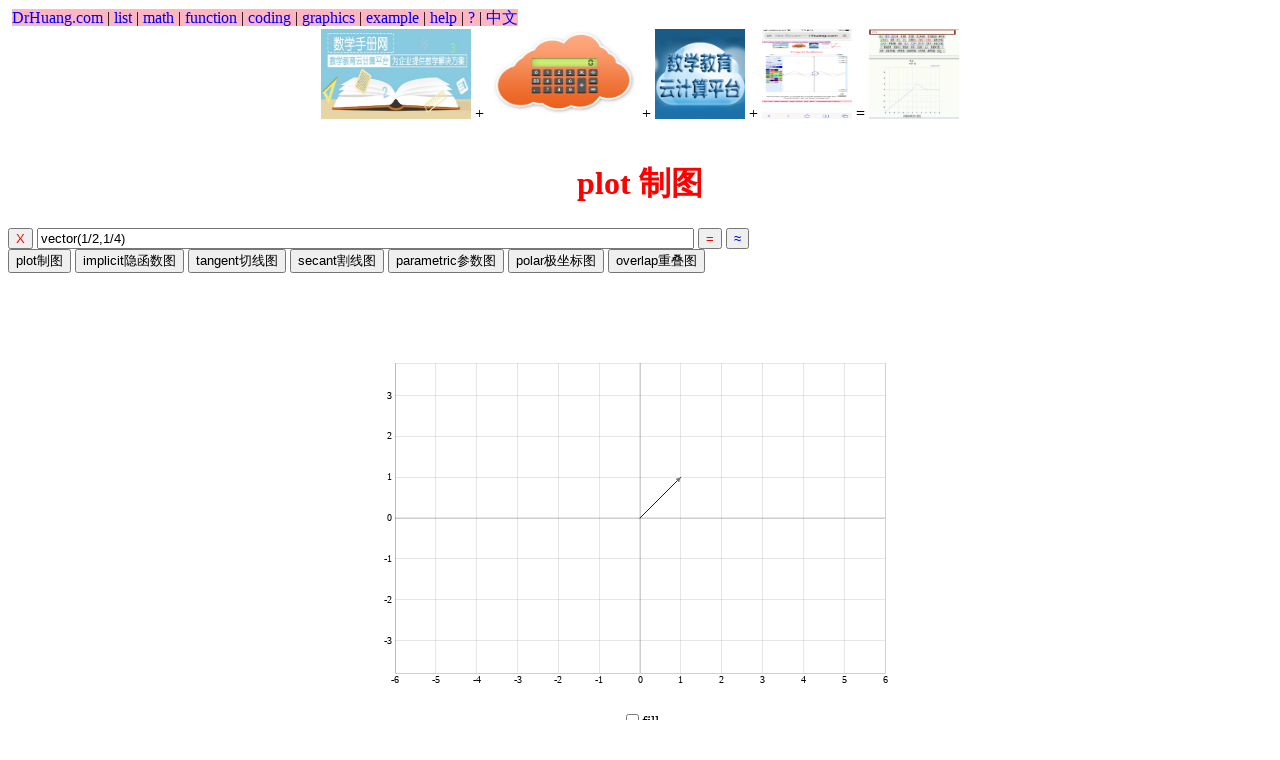

--- FILE ---
content_type: text/html
request_url: http://drhuang.com/science/mathematics/software/plot/?i=vector(1/2,1/4)
body_size: 8196
content:
<html>
﻿﻿<head>
<!-- Google tag (gtag.js) -->
<script async src="https://www.googletagmanager.com/gtag/js?id=G-8F0RSZ276P"></script>
<script>
  window.dataLayer = window.dataLayer || [];
  function gtag(){dataLayer.push(arguments);}
  gtag('js', new Date());

  gtag('config', 'G-8F0RSZ276P');
</script>
<meta http-equiv="Content-Type" content="text/html ; CHARSET=UTF-8">
<title>AI math handbook calculator - Fractional Calculus Computer Algebra System software</title>
<META NAME="description" content="AI Computer Algebra System for symbolic computation of fractional calculus math software,
derivative calculator, integral calculator, math handbook calculator, fractional calculus calculator" />
<META NAME="keywords" content="derivative, integral, calculator, calculate, compute, Computer, Algebra, System, fractional, calculus,  chatGPT, mathGPT, AI Math, mathematica, wolfram, wolframAlpha,
 online, software, graphical, symbolic, computation, math, mathematics, symbmath, maths, handbook, differential, equations" />
<meta http-equiv="content-language" content="EN">
<meta name="revisit-after" content="3 days">
<meta name="robots" content="index, next">

<link rel="stylesheet" href="/right.css">
</head>

<body>
<span style="background-color:lightpink;">
<a href=/>DrHuang.com</a> 
 | <a href=/index2.htm> list</a> 
 | <a href=/science/mathematics/> math</a> 
 | <a href=/index/function> function</a> 
 | <a href=/index/coding/> coding</a> 
 | <a href=/index/graphics/> graphics</a> 
 | <a href=/index/example> example</a> 
 | <a href=/science/mathematics/software/help> help</a>
 | <a href=/index> ? </a> 
 | <a href=/chinese/>中文</a>
</span>
<br>
<center>
<a href=/science/mathematics/handbook/><img src=/images/handbook.jpg width=150 height=90 title="math handbook" border=0></a>
 + <img src=/images/cloud.jpg width=150 height=90 title="calculator"  border=0 onclick=window.open("/chinese/science/mathematics/software/calculator.htm","计算器",'width=650,height=380')></a> 
 + <a href="/index/cloud computing"/><img src=/images/mathedu.jpg width=90 height=90 title="CAS 计算机代数系统" border=0></a> 
 + <a href=/index/drawing/><img src=/images/drawing.jpg width=90 height=90 title="drawing 画画" border=0></a>
 = <a href=/science/mathematics/software/><img src=/images/plot.gif width=90 height=90 title="computer algebra system" border=0></a>
</center>

<br>


<!--
<meta name="viewport" content="width=device-width, user-scalable=no, minimum-scale=1.0, maximum-scale=1.0">
-->

<script src="/d3.v3.min.js"></script>
<script src="/function-plot.js"></script>
<script src="/math.min.js"></script>
<script src="/math.js"></script>
<script src="/math.2.js"></script>
<script src="/math.3.js"></script>

<h1> plot 制图
</h1>
<form method=get name="myform" action=http://server.drhuang.com/input/ >
<input type=button name="Clear" value="X"  style="color: red" onClick=clear0() title="clear input">
<input type=text name="guess" id="guess"   spellcheck="false" autocomplete="off" autocorrect="off" autocapitalize="off"  size="80%" value="x" >
<input type=submit value="=" style="color: red" title="symbolic">
<input type=button name="evaluator" value="≈"  onClick='plot3d(name)' title="evaluator() is numeric" style="color: blue">
<br>
<input type=button name="plo" value="plot制图"  onClick=Plot() title="plot(x)">
<input type=button name="implicit plot" value="implicit隐函数图"  onClick=implicitPlot() title="implicitplot(x*y)">
<input type=button name="tangent plot" value="tangent切线图"  onClick='tangentPlot()' title="tangentplot(x) is tangent plot">
<input type=button name="secantplot" value="secant割线图"  onClick='secantPlot()' title="secantplot(x) is secant plot">
<input type=button name="parametric plot" value="parametric参数图"  onClick=parametricPlot() title="parametricplot(t,t)">
<input type=button name="polar plot" value="polar极坐标图"  onClick=polarPlot() title="polarplot(x)">
<input type=button name="overlap plot" value="overlap重叠图"  onClick='overlapplot()' title="overlapplot(x and 2*x)">
</form>
<center>
<div id="plot0text" name="plottext0"></div><br>
<div id="plot0" name="plot0"></div><br>
<div id="plottext" name="plottext"></div><br>
<div id="plot" name="plot"></div><br>
<label><input id="filled" type="checkbox" onClick='fill(this)' >fill </label>
</center>
<script>
var url = window.location.href;
if ( url.indexOf('?') > 0 ) {
  guess.value = decodeURIComponent(url.substring( url.indexOf('?') + 3 ));
}

plot(guess.value);
</script>

<p>
For <a href=/index/example>example</a> : 
<ol>
<li>to fill <a href="?i=sin(x)"> sin(x) </a>, select the <b>fill</b> checkbox, then click the <b>plot</b> button<br>
<li>to unfill <a href="?i=sin(x)"> sin(x) </a>, unselect the <b>fill</b> checkbox, then click the <b>plot</b> button<br>
<li>for implicit <a href=/index/function>function</a> of x and y, e.g. <a href=?i=sin(x)-y > sin(x)-y </a> <br>
<li>for plot of two functions f1(x) and f2(x), the two function must have the y variable, (y-f1(x))*(y-f2(x)), e.g. <a href=?i=(y*y+%2bx*x-1)*(y*y+%2bx*x-2) > (y*y+x*x-1)*(y*y+x*x-t-2) </a> <br>
<li>to fill y-f(x) + abs(y-f(x)), the function must have the y variable, e.g. <a href=?i=(x*x+%2by*y-1)+%2babs(x*x+%2by*y-1) > (x*x+y*y-1)+abs(x*x+y*y-1) </a>, 
<li>for disc, <a href=http://server.drhuang.com/input/?i=disc(1)>disc(1)</a>
<li>for ring, <a href=http://server.drhuang.com/input/?i=ring(1,2)>ring(1,2)</a>
<li>for change of color with contour3D, e.g. <a href=http://server.drhuang.com/input/?i=contour3D(y-sin(x-t)) > contour3D( y-sin(x-t) ) </a> <br>
<li>for <a href=/index/equation>equation</a>, input <a href=?i=sin(x)-cos(y)=0 >sin(x)-cos(y)=0</a> or <a href=?i=sin(x)-cos(y) > sin(x)-cos(y)</a> <br>
<li>for <a href=/index/derivative>derivative</a> of sin(x), input <a href="?i=ds(x=>sin(x),x)" >ds(x=>sin(x),x)</a> <br>
<li>for second order derivative of sin(x), input <a href="?i=ds(x=>sin(x),x,2)" >ds(x=>sin(x),x,2)</a> <br>
<li>for the 0.5 order derivative  = semi derivative, input <a href="?i=ds(x=>sin(x),x,0.5)" >ds(x=>sin(x),x,0.5)</a> <br>
<li>for the -0.5 order derivative = semi integral, input <a href="?i=ds(x=>sin(x),x,-0.5)" >ds(x=>sin(x),x,-0.5)</a> <br>
</ol>


</div>
﻿
<hr>
<b>See Also</b>
<hr>

<ul>
<li><a href=/index/math>Math</a>  
 - <a href=/science/mathematics/handbook/symbol.htm>Symbol</a>
 -  <a href=/science/mathematics/handbook>Handbook</a>
 -  <a href='/science/mathematics/math word'>math word</a>
<li style="background-color:lightgreen;">  <a href=/chinese/science/mathematics/handbook/elementary_math.htm>Elementary Math</a>
 -  <a href=/chinese/science/mathematics/handbook/higher_math.htm>Higher Math</a> 
<li>  <a href=/index/calculator>Calculator</a> 
 -  <a href=/index/mathHand>mathHand</a> 
 -  <a href=/index/mathHandbook>mathHandbook</a> 
<li style="background-color:lightblue;">  <a href=/science/mathematics/software/help/function.htm>Function</a> 
 - <a href=/chinese/science/mathematics/handbook/table.htm>Formula</a> 
 -  <a href=/index/equation>equation</a>
 - <a href=/index/graphics>graphics</a>
<li>  <a href=/science/mathematics/fractional_calculus/>Fractional Calculus</a> 
 -  <a href=/science/mathematics/fractional_calculus/fractional_differential_equation.htm>differential equation</a> 
<li style="background-color:pink;">  <a href=/science/mathematics/software/help/example.htm>Example</a> : 
</ul>

﻿
<div style="background-color:pink;">
<a href=/ >Home</a> 
 | <a href=/about.htm> about </a> 
 | <a href=/index2.htm> list </a>
 | <a href=/input/wiki.asp > wiki </a> 
 | <a href=/order.htm > donate </a> 
 | <a href=/index/> index </a> 
 | <a href=/forum.htm>forum</a>
 | <a href=/index/help/> help </a> 
 | <a href=/index/chat/> chat </a> 
 | <a href=/contact.htm> contact </a> 
 | <a href='javascript:location.href="https://drhuang-com.translate.goog/chinese"+location.pathname+"/?_x_tr_sch=http&_x_tr_sl=auto&_x_tr_tl=en&_x_tr_hl=en-US" '>translated from Chinese</a>
 | <a href=/chinese/>中文</a>
 </div>
 
</body>
</html>


--- FILE ---
content_type: application/javascript
request_url: http://drhuang.com/math.2.js
body_size: 32971
content:

var defaultDecimals = 18;

var pi = Math.PI;

var eulerGamma = .5772156649015329;

var constants = {

  decimals: 50, precisionScale: 10n**50n,

  e: 271828182845904523536028747135266249775724709369995n,

  eulerGamma: 57721566490153286060651209008240243104215933593992n,

  ln10: 230258509299404568401799145468436420760110148862877n,

  pi: 314159265358979323846264338327950288419716939937510n

};

function getConstant( name ) {

  return constants[name] * precisionScale / constants.precisionScale;

}


// oeis.org/A000367
bernoulli2nN = [ 1n, 1n, -1n, 1n, -1n, 5n, -691n, 7n, -3617n, 43867n, -174611n, 854513n, -236364091n, 8553103n, -23749461029n, 8615841276005n, -7709321041217n, 2577687858367n, -26315271553053477373n, 2929993913841559n, -261082718496449122051n, 1520097643918070802691n, -27833269579301024235023n, 596451111593912163277961n, -5609403368997817686249127547n, 495057205241079648212477525n, -801165718135489957347924991853n, 29149963634884862421418123812691n, -2479392929313226753685415739663229n, 84483613348880041862046775994036021n, -1215233140483755572040304994079820246041491n, 12300585434086858541953039857403386151n, -106783830147866529886385444979142647942017n, 1472600022126335654051619428551932342241899101n, -78773130858718728141909149208474606244347001n, 1505381347333367003803076567377857208511438160235n, -5827954961669944110438277244641067365282488301844260429n, 34152417289221168014330073731472635186688307783087n, -24655088825935372707687196040585199904365267828865801n, 414846365575400828295179035549542073492199375372400483487n, -4603784299479457646935574969019046849794257872751288919656867n, 1677014149185145836823154509786269900207736027570253414881613n, -2024576195935290360231131160111731009989917391198090877281083932477n, 660714619417678653573847847426261496277830686653388931761996983n, -1311426488674017507995511424019311843345750275572028644296919890574047n, 1179057279021082799884123351249215083775254949669647116231545215727922535n, -1295585948207537527989427828538576749659341483719435143023316326829946247n, 1220813806579744469607301679413201203958508415202696621436215105284649447n, -211600449597266513097597728109824233673043954389060234150638733420050668349987259n, 67908260672905495624051117546403605607342195728504487509073961249992947058239n, -94598037819122125295227433069493721872702841533066936133385696204311395415197247711n ];

// oeis.org/A002445
bernoulli2nD = [ 1n, 6n, 30n, 42n, 30n, 66n, 2730n, 6n, 510n, 798n, 330n, 138n, 2730n, 6n, 870n, 14322n, 510n, 6n, 1919190n, 6n, 13530n, 1806n, 690n, 282n, 46410n, 66n, 1590n, 798n, 870n, 354n, 56786730n, 6n, 510n, 64722n, 30n, 4686n, 140100870n, 6n, 30n, 3318n, 230010n, 498n, 3404310n, 6n, 61410n, 272118n, 1410n, 6n, 4501770n, 6n, 33330n ];


var factorialCache = [ 1, 1, 2, 6, 24, 120, 720, 5040, 40320, 362880, 3628800 ];


function complex( x, y=0 ) {

  if ( y === 0 && isArbitrary(x) ) y = 0n;

  return { re: x, im: y };

}

var C = complex;

function isComplex( x ) { return typeof x === 'object' && 're' in x; }


var decimals = [], precisionScale;
var arb1, arb2, onePi, twoPi, halfPi, ln10;

function setPrecisionScale( n ) {

  if ( n === 'reset' ) decimals.shift();
  else decimals.unshift( n );

  precisionScale = 10n**BigInt( decimals[0] );

  // set some commonly used constants
  arb1 = arbitrary(1);
  arb2 = 2n * arb1;
  onePi = getConstant( 'pi' );
  twoPi = 2n * onePi;
  halfPi = onePi / 2n;
  ln10 = getConstant( 'ln10' );

}

function resetPrecisionScale() { setPrecisionScale( 'reset' ); }

setPrecisionScale( defaultDecimals );

function arbitrary( x ) {

  if ( isComplex(x) ) return { re: arbitrary( x.re ), im: arbitrary( x.im ) };

  if ( isArbitrary(x) ) return Number(x) / 10**decimals[0];

  // BigInt from exponential form includes wrong digits
  // manual construction from string more accurate

  var parts = x.toExponential().split( 'e' );
  var mantissa = parts[0].replace( '.', '' );
  var digits = mantissa.length - ( mantissa[0] === '-' ? 2 : 1 )
  var padding = +parts[1] + decimals[0] - digits;

  if ( padding < 0 ) return BigInt( Math.round( x * 10**decimals[0] ) );

  return BigInt( mantissa + '0'.repeat(padding) );

}

var A = arbitrary;

function isArbitrary( x ) { return typeof x === 'bigint' || typeof x.re === 'bigint'; }


function isZero( x ) {

  if ( isComplex(x) ) return x.re === 0 && x.im === 0;
  return x === 0;

}

function isUnity( x ) {

  if ( isComplex(x) ) return x.re === 1 && x.im === 0;
  return x === 1;

}

function isReal( x ) {

  if ( isComplex(x) ) return x.im === 0;
  return true;

}

function isInteger( x ) {

  if ( isComplex(x) ) return Number.isInteger(x.re) && x.im === 0;
  return Number.isInteger(x);

}

function isPositiveInteger( x ) {

  if ( isComplex(x) ) return Number.isInteger(x.re) && x.re > 0 && x.im === 0;
  return Number.isInteger(x) && x > 0;

}

function isPositiveIntegerOrZero( x ) {

  if ( isComplex(x) ) return Number.isInteger(x.re) && x.re >= 0 && x.im === 0;
  return Number.isInteger(x) && x >= 0;

}

function isNegativeInteger( x ) {

  if ( isComplex(x) ) return Number.isInteger(x.re) && x.re < 0 && x.im === 0;
  return Number.isInteger(x) && x < 0;

}

function isNegativeIntegerOrZero( x ) {

  if ( isComplex(x) ) return Number.isInteger(x.re) && x.re <= 0 && x.im === 0;
  return Number.isInteger(x) && x <= 0;

}

function isEqualTo( x, y ) {

  if ( isComplex(x) || isComplex(y) ) {
    if ( !isComplex(x) ) x = complex(x);
    if ( !isComplex(y) ) y = complex(y);
    return x.re === y.re && x.im === y.im;
  }

  return x === y;

}


function re( x ) {

  if ( isComplex(x) ) return x.re;
  return x;

}

var real = re;

function im( x ) {

  if ( isComplex(x) ) return x.im;
  return 0;

}

var imag = im;

function abs( x ) {

  if ( isComplex(x) ) {

    if ( isArbitrary(x) ) {

      if ( x.im === 0n ) return abs(x.re);

      if ( x.re === 0n ) return abs(x.im);

      if ( abs(x.re) < abs(x.im) )

        return mul( abs(x.im), sqrt( arb1 + div( div( mul(x.re,x.re), x.im ), x.im ) ) );

      else

         return mul( abs(x.re), sqrt( arb1 + div( div( mul(x.im,x.im), x.re ), x.re ) ) );

    }

    if ( x.im === 0 ) return Math.abs(x.re);

    if ( x.re === 0 ) return Math.abs(x.im);

    if ( Math.abs(x.re) < Math.abs(x.im) )

      return Math.abs(x.im) * Math.sqrt( 1 + ( x.re / x.im )**2 );

    else

      return Math.abs(x.re) * Math.sqrt( 1 + ( x.im / x.re )**2 );

  }

  if ( isArbitrary(x) )
    if ( x < 0n ) return -x;
    else return x;

  return Math.abs(x);

}

function arg( x ) {

  if ( isArbitrary(x) ) return ln(x).im;

  // adding zero prevents unexpected behavior for -0

  if ( isComplex(x) ) return Math.atan2( x.im + 0, x.re + 0 );

  return Math.atan2( 0, x + 0 );

}


// JavaScript does not support operator overloading

function add( x, y ) {

  if ( arguments.length > 2 ) {

    var z = add( x, y );
    for ( var i = 2 ; i < arguments.length ; i++ ) z = add( z, arguments[i] );
    return z; 

  }

  if ( isComplex(x) || isComplex(y) ) {

    if ( !isComplex(x) ) x = complex(x);
    if ( !isComplex(y) ) y = complex(y);

    return { re: x.re + y.re, im: x.im + y.im };

  }

  return x + y;

}

function sub( x, y ) {

  if ( isComplex(x) || isComplex(y) ) {

    if ( !isComplex(x) ) x = complex(x);
    if ( !isComplex(y) ) y = complex(y);

    return { re: x.re - y.re, im: x.im - y.im };

  }

  return x - y;

}

function mul( x, y ) {

  if ( arguments.length > 2 ) {

    var z = mul( x, y );
    for ( var i = 2 ; i < arguments.length ; i++ ) z = mul( z, arguments[i] );
    return z; 

  }

  if ( isComplex(x) || isComplex(y) ) {

    if ( !isComplex(x) ) x = complex(x);
    if ( !isComplex(y) ) y = complex(y);

    if ( isArbitrary(x) )

      return { re: ( x.re * y.re - x.im * y.im ) / precisionScale,
               im: ( x.im * y.re + x.re * y.im ) / precisionScale };

    return { re: x.re * y.re - x.im * y.im,
             im: x.im * y.re + x.re * y.im };

  }

  if ( isArbitrary(x) ) return x * y / precisionScale;

  return x * y;

}

function neg( x ) {

  if ( isComplex(x) ) return { re: -x.re, im: -x.im };

  return -x;

}

function div( x, y ) {

  if ( isComplex(x) || isComplex(y) ) {

    if ( !isComplex(x) ) x = complex(x);
    if ( !isComplex(y) ) y = complex(y);

    if ( y.re === 0 && y.im === 0 || y.re === 0n && y.im === 0n ) // operator precedence
      return NaN; // ( 'Division by zero' );

    if ( isArbitrary(x) ) {

      var N = { re: x.re * y.re + x.im * y.im,
                im: x.im * y.re - x.re * y.im };
      var D = y.re * y.re + y.im * y.im;

      return { re: precisionScale * N.re / D,
               im: precisionScale * N.im / D };

    }

    if ( Math.abs(y.re) < Math.abs(y.im) ) {

      var f = y.re / y.im;
      return { re: ( x.re * f + x.im ) / ( y.re * f + y.im ),
               im: ( x.im * f - x.re ) / ( y.re * f + y.im ) };

    } else {

      var f = y.im / y.re;
      return { re: ( x.re + x.im * f ) / ( y.re + y.im * f ),
               im: ( x.im - x.re * f ) / ( y.re + y.im * f ) };

    }

  }

  if ( y === 0 || y === 0n ) return NaN; // ( 'Division by zero' );

  if ( isArbitrary(x) ) return precisionScale * x / y;

  return x / y;

}

function inv( x ) {

  if ( isArbitrary(x) ) return div( arb1, x );

  return div( 1, x );

}

function pow( x, y ) {

  if ( isArbitrary(x) || isArbitrary(y) ) {

    if ( !isArbitrary(x) ) x = arbitrary(x);
    if ( !isArbitrary(y) ) y = arbitrary(y);

    return exp( mul( y, ln(x) ) );

  }

  if ( isComplex(x) || isComplex(y) ) {

    if ( !isComplex(x) ) x = complex(x);
    if ( !isComplex(y) ) y = complex(y);

    if ( x.re === 0 && x.im === 0 && y.re > 0 )
      return complex(0);
    if ( x.re === 0 && x.im === 0 && y.re === 0 && y.im === 0 )
      return complex(1);
    if ( x.re === 0 && x.im === 0 && y.re < 0 )
      return NaN; // ( 'Power singularity' );

    return exp( mul( y, log(x) ) );

  }

  if ( x === 0 && y < 0 ) return NaN; // ( 'Power singularity' );

  if ( x < 0 && !Number.isInteger(y) ) return pow( complex(x), y );

  return x**y;

}

function root( x, y ) { return pow( x, div( 1, y ) ); }

function surd( x, n ) {

  if ( isComplex(x) || isComplex(n) ) return NaN; // ( 'Surd requires real inputs' );

  if ( !isInteger(n) ) return NaN; // ( 'Second parameter of surd must be integer' );

  if ( n & 1 ) {
    var sign = Math.sign(x); // zero at origin anyway
    return sign * root( sign*x, n );
  }

  if ( x < 0 ) return NaN; // ( 'First parameter of surd must be positive for even integers' );

  return root( x, n );

}

function sqrt( x ) {

  if ( isComplex(x) ) {

    if ( isArbitrary(x) ) {

      if ( x.im === 0n )
        if ( x.re < 0n ) return { re: 0n, im: sqrt(-x.re) };
        else return { re: sqrt(x.re), im: 0n };

      // need evaluation independent of natural logarithm

      var c = abs(x);
      var sign = x.im < 0n ? -1n : 1n;

      return { re: sqrt( div( c + x.re, arb2 ) ), im: sign * sqrt( div( c - x.re, arb2 ) ) }

    }

    if ( x.im === 0 )
      if ( x.re < 0 ) return { re: 0, im: Math.sqrt(-x.re) };
      else return { re: Math.sqrt(x.re), im: 0 };

    // expression above suffers from rounding errors when not arbitrary,
    //   especially affecting elliptic integral of third kind

    return exp( mul( .5, log(x) ) );

  }

  if ( isArbitrary(x) ) {

    if ( x === 0n ) return 0n;

    if ( x < 0n ) return NaN; // ( 'Cannot evaluate real square root of ' + x );

    // Brent, Modern Computer Arithmetic, SqrtInt algorithm

    var u = x, s, t;

    while ( u !== s ) {
      s = u;
      t = s + div( x, s );
      u = div( t, arb2 );
    }

    return s;

  }

  if ( x < 0 ) return { re: 0, im: Math.sqrt(-x) };

  return Math.sqrt(x);

}


function complexAverage( f, x, offset=1e-5 ) {

  return div( add( f(add(x,offset)), f(sub(x,offset)) ), 2 );

}


function complexFromString( s, returnAsString=false ) {

  var lead = '', real, imag;

  if ( s[0] === '+' || s[0] === '-' ) {
    lead = s[0];
    s = s.slice(1);
  }

  if ( s.includes('+') || s.includes('-') ) {
    if ( s.includes('+') ) {
      real = lead + s.slice( 0, s.indexOf('+') );
      imag = s.slice( s.indexOf('+') + 1, s.length - 1 );
    } else {
      real = lead + s.slice( 0, s.indexOf('-') );
      imag = s.slice( s.indexOf('-'), s.length - 1 );
    }
  } else {
    if ( s.includes('i') ) {
      real = '0';
      imag = lead + s.slice( 0, s.length - 1 );
    } else {
      real = lead + s;
      imag = '0';
    }
  }

  if ( imag === '' || imag === '-' ) imag += '1';

  if ( returnAsString ) return `{ re: ${real}, im: ${imag} }`;

  return { re: +real, im: +imag };

}

function output() {

  for ( var i = 0 ; i < arguments.length ; i++ ) console.log( arguments[i] );

}


function besselJ( n, x ) {

  if ( isComplex(n) || isComplex(x) ) {

    if ( isNegativeInteger(n) ) return mul( pow(-1,n), besselJ( neg(n), x ) );

    var product = div( pow( div(x,2), n ), gamma( add(n,1) ) );
    return mul( product, hypergeometric0F1( add(n,1), mul(-.25, pow(x,2) ) ) );

  } 

  if ( isNegativeInteger(n) ) return (-1)**n * besselJ( -n, x );

  if ( !Number.isInteger(n) && x < 0 ) return besselJ( n, complex(x) );

  return (x/2)**n * hypergeometric0F1( n+1, -.25*x**2 ) / gamma(n+1);

}

function besselJZero( n, m, derivative=false ) {

  if ( isComplex(n) || isComplex(m) )
    return NaN; // ( 'Complex arguments not supported in Bessel zero' );

  if ( !isPositiveInteger(m) ) return NaN; // ( 'Unsupported index for Bessel zero' );

  // approximations from dlmf.nist.gov/10.21.vi
  var delta = pi/4;

  if ( derivative ) {

    if ( n === 0 && m === 1 ) return 0;

    var b = ( m + Math.abs(n)/2 - 3/4 ) * pi;
    var e = b - ( 4*n**2 + 3 ) / ( 8*b );

    // Zeros not simple to enumerate for negative order
    // Odd double zero for small range of n to be investigated
    if ( n < 0 ) return NaN; // ( 'Negative order for Bessel derivative zero not supported' );

    return findRoot( x => diff( x => besselJ(n,x), x ), [ e-delta < 0 ? 0 : e-delta, e+delta ] );

  } else {

    var a = ( m + Math.abs(n)/2 - 1/4 ) * pi;
    var e = a - ( 4*n**2 - 1 ) / ( 8*a );

    if ( n < 0 ) e += fractionalPart(n) * pi;

    return findRoot( x => besselJ(n,x), [ m === 1 ? 1e-10 : e-delta, e+delta ] );

  }

}

function besselY( n, x ) {

  if ( isComplex(n) || isComplex(x) ) {

    if ( isZero(x) ) {
      if ( !isComplex(n) ) n = complex(n);
      if ( fractionalPart(n.re) === -.5 && n.im === 0 ) return complex(0);
    }

    // dlmf.nist.gov/10.2.4
    if ( isInteger(n) )
      return div( add( diff( n => besselJ(n,x), n ),
                       mul( pow(-1,n), diff( n => besselJ(n,x), neg(n) ) ) ), pi );

    var s = sub( mul( besselJ(n,x), cos( mul(n,pi) ) ), besselJ( neg(n), x ) );
    return div( s, sin( mul(n,pi) ) );

  }

  if ( x < 0 ) return besselY( n, complex(x) );

  if ( x === 0 )
    if ( fractionalPart(n) === -.5 ) return 0;

  // dlmf.nist.gov/10.2.4
  if ( Number.isInteger(n) )
    return ( diff( n => besselJ(n,x), n ) + (-1)**n * diff( n => besselJ(n,x), -n ) ) / pi;

  return ( besselJ(n,x) * cos(n*pi) - besselJ(-n,x) ) / sin(n*pi);

}

function besselYZero( n, m, derivative=false ) {

  if ( isComplex(n) || isComplex(m) )
    return NaN; // ( 'Complex arguments not supported in Bessel zero' );

  if ( !isPositiveInteger(m) ) return NaN; // ( 'Unsupported index for Bessel zero' );

  // approximations from dlmf.nist.gov/10.21.vi
  var delta = pi/4;

  if ( derivative ) {

    var b = ( m + Math.abs(n)/2 - 1/4 ) * pi;
    var e = b - ( 4*n**2 + 3 ) / ( 8*b );

    // Zeros not simple to enumerate for negative order
    // Odd double zero for small range of n to be investigated
    if ( n < 0 ) return NaN; // ( 'Negative order for Bessel derivative zero not supported' );

    return findRoot( x => diff( x => besselY(n,x), x ), [ e-delta, e+delta ] );

  } else {

    var a = ( m + Math.abs(n)/2 - 3/4 ) * pi;
    var e = a - ( 4*n**2 - 1 ) / ( 8*a );

    if ( n < 0 )
      if ( fractionalPart(n) > -.5 ) e += fractionalPart(n) * pi;
      else e += ( 1 + fractionalPart(n) ) * pi;

    return findRoot( x => besselY(n,x), [ m === 1 && fractionalPart(n) > -.5 ? 1e-10 : e-delta, e+delta ] );

  }

}

function besselI( n, x ) {

  if ( isComplex(n) || isComplex(x) ) {

    if ( isNegativeInteger(n) ) return besselI( neg(n), x );

    var product = div( pow( div(x,2), n ), gamma( add(n,1) ) );
    return mul( product, hypergeometric0F1( add(n,1), mul(.25, pow(x,2) ) ) );

  }

  if ( isNegativeInteger(n) ) return besselI( -n, x );

  if ( !Number.isInteger(n) && x < 0 ) return besselI( n, complex(x) );

  return (x/2)**n * hypergeometric0F1( n+1, .25*x**2 ) / gamma(n+1);

}

function besselK( n, x ) {

  var useAsymptotic = 10;

  if ( isComplex(n) || isComplex(x) ) {

    // asymptotic form as per Johansson arxiv.org/abs/1606.06977
    if ( abs(x) > useAsymptotic ) {

      var t1 = mul( sqrt( div( pi/2, x ) ), exp( neg(x) ) );
      var t2 = hypergeometric2F0( add(n,.5), sub(.5,n), div(-.5,x) );

      return mul( t1, t2 );

    }

    // dlmf.nist.gov/10.27.5
    if ( isInteger(n) )
      return mul( pow(-1,add(n,1)), .5,
                  add( diff( n => besselI(n,x), n ), diff( n => besselI(n,x), neg(n) ) ) );

    var product = div( pi/2, sin( mul(n,pi) ) );
    return mul( product, sub( besselI( neg(n), x ), besselI(n,x) ) );

  }

  if ( x > useAsymptotic )
    return sqrt(pi/2/x) * exp(-x) * hypergeometric2F0( n+.5, .5-n, -.5/x );

  if ( x < 0 ) return besselK( n, complex(x) );

  // dlmf.nist.gov/10.27.5
  if ( Number.isInteger(n) )
    return (-1)**(n+1)/2 * ( diff( n => besselI(n,x), n ) + diff( n => besselI(n,x), -n ) );

  return pi/2 * ( besselI(-n,x) - besselI(n,x) ) / sin(n*pi);

}

function hankel1( n, x, tolerance=1e-10 ) {

  var useAsymptotic = 11;

  // dlmf.nist.gov/10.17
  if ( x.im > 0 && abs(x) > useAsymptotic ) {

    var w = add( x, mul(n,-pi/2), -pi/4 );

    var s = complex(1);
    var plusI = complex(0,1);
    var p = complex(1);
    var i = 1;

    while ( Math.abs(p.re) > tolerance || Math.abs(p.im) > tolerance ) {
      p = mul( p, plusI, sub( mul(4,n,n), (2*i-1)**2 ), 1/i, 1/8, inv(x) );
      s = add( s, p );
      i++;
    }

    return mul( div( Math.sqrt(2/pi), sqrt(x) ), exp( mul(plusI,w) ), s );

  }

  // not duplicate special case
  if ( isInteger(n) )
    return add( besselJ(n,x), mul( complex(0,1), besselY(n,x) ) );

  // one less call to besselJ
  var s = sub( mul( besselJ(n,x), exp( mul(n,complex(0,-pi)) ) ), besselJ( neg(n), x ) );
  return div( mul( complex(0,1), s ), sin( mul(n,pi) ) );

}

function hankel2( n, x, tolerance=1e-10 ) {

  var useAsymptotic = 11;

  // dlmf.nist.gov/10.17
  if ( x.im < 0 && abs(x) > useAsymptotic ) {

    var w = add( x, mul(n,-pi/2), -pi/4 );

    var s = complex(1);
    var minusI = complex(0,-1);
    var p = complex(1);
    var i = 1;

    while ( Math.abs(p.re) > tolerance || Math.abs(p.im) > tolerance ) {
      p = mul( p, minusI, sub( mul(4,n,n), (2*i-1)**2 ), 1/i, 1/8, inv(x) );
      s = add( s, p );
      i++;
    }

    return mul( div( Math.sqrt(2/pi), sqrt(x) ), exp( mul(minusI,w) ), s );

  }

  // not duplicate special case
  if ( isInteger(n) )
    return sub( besselJ(n,x), mul( complex(0,1), besselY(n,x) ) );

  // one less call to besselJ
  var s = sub( mul( besselJ(n,x), exp( mul(n,complex(0,pi)) ) ), besselJ( neg(n), x ) );
  return div( mul( complex(0,-1), s ), sin( mul(n,pi) ) );

}


// dlmf.nist.gov/9.2.ii and dlmf.nist.gov/9.6.i

function airyAi( x ) {

  if ( isComplex(x) ) {

    if ( isZero(x) ) return complex( 1 / 3**(2/3) / gamma(2/3) );

    if ( x.re < 0 ) {

      var z = mul( 2/3, pow( neg(x), 3/2 ) );
      return mul( 1/3, sqrt(neg(x)), add( besselJ( 1/3, z ), besselJ( -1/3, z ) ) );

    }

    var z = mul( 2/3, pow( x, 3/2 ) );
    return mul( 1/pi, sqrt( div( x, 3 ) ), besselK( 1/3, z ) );

  }

  if ( x === 0 ) return 1 / 3**(2/3) / gamma(2/3);

  if ( x < 0 ) {

    var z = 2/3 * (-x)**(3/2);
    return sqrt(-x) / 3 * ( besselJ( 1/3, z ) + besselJ( -1/3, z ) );

  }

  var z = 2/3 * x**(3/2);
  return 1/pi * sqrt(x/3) * besselK( 1/3, z );

}

function airyAiPrime( x ) {

  if ( isComplex(x) ) {

    if ( isZero(x) ) return complex( -1 / 3**(1/3) / gamma(1/3) );

    if ( x.re < 0 ) {

      var z = mul( 2/3, pow( neg(x), 3/2 ) );
      return mul( 1/3, x, sub( besselJ( -2/3, z ), besselJ( 2/3, z ) ) );

    }

    var z = mul( 2/3, pow( x, 3/2 ) );
    return mul( -1/pi/sqrt(3), x, besselK( 2/3, z ) );

  }

  if ( x === 0 ) return -1 / 3**(1/3) / gamma(1/3);

  if ( x < 0 ) {

    var z = 2/3 * (-x)**(3/2);
    return x/3 * ( besselJ( -2/3, z ) - besselJ( 2/3, z ) );

  }

  var z = 2/3 * x**(3/2);
  return -1/pi/sqrt(3) * x * besselK( 2/3, z );

}

function airyBi( x ) {

  if ( isComplex(x) ) {

    if ( isZero(x) ) return complex( 1 / 3**(1/6) / gamma(2/3) );

    if ( x.re < 0 ) {

      var z = mul( 2/3, pow( neg(x), 3/2 ) );
      return mul( sqrt( div(neg(x),3) ), sub( besselJ( -1/3, z ), besselJ( 1/3, z ) ) );

    }

    var z = mul( 2/3, pow( x, 3/2 ) );
    return mul( sqrt( div( x, 3 ) ), add( besselI( 1/3, z ), besselI( -1/3, z ) ) );

  }

  if ( x === 0 ) return 1 / 3**(1/6) / gamma(2/3);

  if ( x < 0 ) {

    var z = 2/3 * (-x)**(3/2);
    return sqrt(-x/3) * ( besselJ( -1/3, z ) - besselJ( 1/3, z ) );

  }

  var z = 2/3 * x**(3/2);
  return sqrt(x/3) * ( besselI( 1/3, z ) + besselI( -1/3, z ) );

}

function airyBiPrime( x ) {

  if ( isComplex(x) ) {

    if ( isZero(x) ) return complex( 3**(1/6) / gamma(1/3) );

    if ( x.re < 0 ) {

      var z = mul( 2/3, pow( neg(x), 3/2 ) );
      return mul( 1/sqrt(3), neg(x), add( besselJ( 2/3, z ), besselJ( -2/3, z ) ) );

    }

    var z = mul( 2/3, pow( x, 3/2 ) );
    return mul( 1/sqrt(3), x, add( besselI( 2/3, z ), besselI( -2/3, z ) ) );

  }

  if ( x === 0 ) return 3**(1/6) / gamma(1/3);

  if ( x < 0 ) {

    var z = 2/3 * (-x)**(3/2);
    return -x/sqrt(3) * ( besselJ( 2/3, z ) + besselJ( -2/3, z ) );

  }

  var z = 2/3 * x**(3/2);
  return x/sqrt(3) * ( besselI( 2/3, z ) + besselI( -2/3, z ) );

}


function sphericalBesselJ( n, x ) {

  return mul( div( Math.sqrt(pi/2), sqrt(x) ), besselJ( add( n, .5 ), x ) );

}

function sphericalBesselY( n, x ) {

  return mul( div( Math.sqrt(pi/2), sqrt(x) ), besselY( add( n, .5 ), x ) );

}

function sphericalHankel1( n, x ) {

  return mul( div( Math.sqrt(pi/2), sqrt(x) ), hankel1( add( n, .5 ), x ) );

}

function sphericalHankel2( n, x ) {

  return mul( div( Math.sqrt(pi/2), sqrt(x) ), hankel2( add( n, .5 ), x ) );

}


function struveH( n, x ) {

  return mul( pow( x, add(n,1) ), inv( mul( pow(2,n), sqrt(pi), gamma( add(n,3/2) ) ) ),
              hypergeometric1F2( 1, 3/2, add(n,3/2), mul( -1/4, pow(x,2) ) ) );

}

function struveL( n, x ) {

  // one sign different from struveH

  return mul( pow( x, add(n,1) ), inv( mul( pow(2,n), sqrt(pi), gamma( add(n,3/2) ) ) ),
              hypergeometric1F2( 1, 3/2, add(n,3/2), mul( 1/4, pow(x,2) ) ) );

}


function jacobiTheta( n, x, q, tolerance=1e-10 ) {

  if ( abs(q) >= 1 ) return NaN; // ( 'Unsupported elliptic nome' );

  if ( ![1,2,3,4].includes(n) ) return NaN; // ( 'Undefined Jacobi theta index' );

  if ( isComplex(x) || isComplex(q) ) {

    if ( !isComplex(x) ) x = complex(x);

    var piTau = div( log(q), complex(0,1) );

    // dlmf.nist.gov/20.2 to reduce overflow
    if ( Math.abs(x.im) > Math.abs(piTau.im) || Math.abs(x.re) > Math.PI ) {

      // use floor for consistency with fundamentalParallelogram
      var pt = Math.floor( x.im / piTau.im );
      x = sub( x, mul( pt, piTau ) );

      var p = Math.floor( x.re / Math.PI );
      x = sub( x, p * Math.PI );

      var qFactor = pow( q, -pt*pt );
      var eFactor = exp( mul( -2 * pt, x, complex(0,1) ) );

      // factors can become huge, so chop spurious parts first
      switch( n ) {

        case 1:

          return mul( (-1)**(p+pt), qFactor, eFactor, chop( jacobiTheta( n, x, q ), tolerance ) );

        case 2:

          return mul( (-1)**p, qFactor, eFactor, chop( jacobiTheta( n, x, q ), tolerance ) );

        case 3:

          return mul( qFactor, eFactor, chop( jacobiTheta( n, x, q ), tolerance ) );

        case 4:

          return mul( (-1)**pt, qFactor, eFactor, chop( jacobiTheta( n, x, q ), tolerance ) );

      }

    }

    switch( n ) {

      case 1:

        var s = complex(0);
        var p = complex(1);
        var i = 0;

        while ( Math.abs(p.re) > tolerance || Math.abs(p.im) > tolerance ) {
          p = mul( (-1)**i, pow( q, i*i+i ), sin( mul(2*i+1,x) ) );
          s = add( s, p );
          i++;
        }

        return mul( 2, pow( q, 1/4 ), s );

      case 2:

        var s = complex(0);
        var p = complex(1);
        var i = 0;

        while ( Math.abs(p.re) > tolerance || Math.abs(p.im) > tolerance ) {
          p = mul( pow( q, i*i+i ), cos( mul(2*i+1,x) ) );
          s = add( s, p );
          i++;
        }

        return mul( 2, pow( q, 1/4 ), s );

      case 3:

        var s = complex(0);
        var p = complex(1);
        var i = 1;

        while ( Math.abs(p.re) > tolerance || Math.abs(p.im) > tolerance ) {
          p = mul( pow( q, i*i ), cos( mul(2*i,x) ) );
          s = add( s, p );
          i++;
        }

        return add( 1, mul(2,s) );

      case 4:

        var s = complex(0);
        var p = complex(1);
        var i = 1;

        while ( Math.abs(p.re) > tolerance || Math.abs(p.im) > tolerance ) {
          p = mul( pow( neg(q), i*i ), cos( mul(2*i,x) ) );
          s = add( s, p );
          i++;
        }

        return add( 1, mul(2,s) );

      }

  } else {

    switch( n ) {

      case 1:

        if ( q < 0 ) return jacobiTheta( n, x, complex(q) );

        var s = 0;
        var p = 1;
        var i = 0;

        while ( Math.abs(p) > tolerance ) {
          p = (-1)**i * q**(i*i+i) * sin( (2*i+1) * x );
          s += p;
          i++;
        }

        return 2 * q**(1/4) * s;

      case 2:

        if ( q < 0 ) return jacobiTheta( n, x, complex(q) );

        var s = 0;
        var p = 1;
        var i = 0;

        while ( Math.abs(p) > tolerance ) {
          p = q**(i*i+i) * cos( (2*i+1) * x );
          s += p;
          i++;
        }

        return 2 * q**(1/4) * s;

      case 3:

        var s = 0;
        var p = 1;
        var i = 1;

        while ( Math.abs(p) > tolerance ) {
          p = q**(i*i) * cos( 2*i * x );
          s += p;
          i++;
        }

        return 1 + 2 * s;

      case 4:

        var s = 0;
        var p = 1;
        var i = 1;

        while ( Math.abs(p) > tolerance ) {
          p = (-q)**(i*i) * cos( 2*i * x );
          s += p;
          i++;
        }

        return 1 + 2 * s;

    }

  }

}


function ellipticNome( m ) {

  if ( typeof m === 'undefined' ) return NaN; // ( 'Elliptic parameter is undefined' );

  if ( isComplex(m) ) return exp( div( mul( -pi, ellipticK( sub(1,m) ) ), ellipticK(m) ) );

  if ( m > 1 ) return ellipticNome( complex(m) );

  if ( m < 0 ) return -exp( -pi * ellipticK( 1/(1-m) ) / ellipticK( m/(m-1) ) );

  return exp( -pi * ellipticK(1-m) / ellipticK(m) );

}

function fundamentalParallelogram( x, p1, p2 ) {

  // x = m p1 + n p2, solve for m, n

  var m = ( x.re * p2.im - x.im * p2.re ) / ( p1.re * p2.im - p1.im * p2.re );
  var n = ( x.im * p1.re - x.re * p1.im ) / ( p1.re * p2.im - p1.im * p2.re );

  return add( x, mul( -Math.floor(m), p1 ), mul( -Math.floor(n), p2 ) );

}


function sn( x, m ) {

  if ( m > 1 || isComplex(x) || isComplex(m) ) {

    if ( !isComplex(m) ) m = complex(m); // ensure K complex

    // dlmf.nist.gov/22.17
    if ( abs(m) > 1 ) return mul( inv(sqrt(m)), sn( mul(sqrt(m),x), inv(m) ) ); 

    // periods 4K, 2iK'
    var p1 = mul( 4, ellipticK(m) );
    var p2 = mul( complex(0,2), ellipticK( sub(1,m) ) );

    x = fundamentalParallelogram( x, p1, p2 );

    var q = ellipticNome(m);
    var t = div( x, pow( jacobiTheta(3,0,q), 2 ) );

    return mul( div( jacobiTheta(3,0,q), jacobiTheta(2,0,q) ),
                div( jacobiTheta(1,t,q), jacobiTheta(4,t,q) ) );

  }

  // dlmf.nist.gov/22.5.ii
  if ( m === 0 ) return sin(x);
  if ( m === 1 ) return tanh(x);

  var q = ellipticNome(m);
  var t = x / jacobiTheta(3,0,q)**2;

  if ( m < 0 )
    return jacobiTheta(3,0,q) / jacobiTheta(4,t,q)
           * div( jacobiTheta(1,t,q), jacobiTheta(2,0,q) ).re;

  return jacobiTheta(3,0,q) / jacobiTheta(2,0,q)
         * jacobiTheta(1,t,q) / jacobiTheta(4,t,q);

}

function cn( x, m ) {

  if ( m > 1 || isComplex(x) || isComplex(m) ) {

    if ( !isComplex(m) ) m = complex(m); // ensure K complex

    // dlmf.nist.gov/22.17
    if ( abs(m) > 1 ) return dn( mul(sqrt(m),x), inv(m) ); 

    // periods 4K, 2K + 2iK'
    var p1 = mul( 4, ellipticK(m) );
    var p2 = add( div(p1,2), mul( complex(0,2), ellipticK( sub(1,m) ) ) );

    x = fundamentalParallelogram( x, p1, p2 );

    var q = ellipticNome(m);
    var t = div( x, pow( jacobiTheta(3,0,q), 2 ) );

    return mul( div( jacobiTheta(4,0,q), jacobiTheta(2,0,q) ),
                div( jacobiTheta(2,t,q), jacobiTheta(4,t,q) ) );

  }

  // dlmf.nist.gov/22.5.ii
  if ( m === 0 ) return cos(x);
  if ( m === 1 ) return sech(x);

  var q = ellipticNome(m);
  var t = x / jacobiTheta(3,0,q)**2;

  if ( m < 0 )
    return jacobiTheta(4,0,q) / jacobiTheta(4,t,q)
           * div( jacobiTheta(2,t,q), jacobiTheta(2,0,q) ).re;

  return jacobiTheta(4,0,q) / jacobiTheta(2,0,q)
         * jacobiTheta(2,t,q) / jacobiTheta(4,t,q);

}

function dn( x, m ) {

  if ( m > 1 || isComplex(x) || isComplex(m) ) {

    if ( !isComplex(m) ) m = complex(m); // ensure K complex

    // dlmf.nist.gov/22.17
    if ( abs(m) > 1 ) return cn( mul(sqrt(m),x), inv(m) ); 

    // periods 2K, 4iK'
    var p1 = mul( 2, ellipticK(m) );
    var p2 = mul( complex(0,4), ellipticK( sub(1,m) ) );

    x = fundamentalParallelogram( x, p1, p2 );

    var q = ellipticNome(m);
    var t = div( x, pow( jacobiTheta(3,0,q), 2 ) );

    return mul( div( jacobiTheta(4,0,q), jacobiTheta(3,0,q) ),
                div( jacobiTheta(3,t,q), jacobiTheta(4,t,q) ) );

  }

  // dlmf.nist.gov/22.5.ii
  if ( m === 0 ) return 1;
  if ( m === 1 ) return sech(x);

  var q = ellipticNome(m);
  var t = x / jacobiTheta(3,0,q)**2;

  return jacobiTheta(4,0,q) / jacobiTheta(3,0,q)
         * jacobiTheta(3,t,q) / jacobiTheta(4,t,q);

}

function am( x, m ) {

  if ( m > 1 || isComplex(x) || isComplex(m) ) {

    if ( !isComplex(x) ) x = complex(x);
    if ( !isComplex(m) ) m = complex(m);

    if ( m.im === 0 && m.re <= 1 ) {

      var K = ellipticK( m.re );
      var n = Math.round( x.re / 2 / K );
      x = sub( x, 2 * n * K );

      if ( m.re < 0 ) {

        var Kp = ellipticK( 1 - m.re );
        var p = Math.round( x.im / 2 / Kp.re );

        // bitwise test for odd integer
        if ( p & 1 ) return sub( n * pi, arcsin( sn(x,m) ) );

      }

      return add( arcsin( sn(x,m) ), n * pi );

    }

    return arcsin( sn(x,m) );

  } else {

    var K = ellipticK(m);
    var n = Math.round( x / 2 / K );
    x = x - 2 * n * K;

    return Math.asin( sn(x,m) ) + n * pi;

  }

}


function weierstrassRoots( g2, g3 ) {

  function cubicTrigSolution( p, q, n ) {

    // p, q both negative in defining cubic

    if ( isZero(p) ) return mul( root(q,3), exp( complex(0,2*pi*n/3) ) )

    return mul( 2/sqrt(3), sqrt(p),
                cos( sub( div( arccos( mul( 3*sqrt(3)/2, q, pow(p,-3/2) ) ), 3 ),
                          2*pi*n/3 ) ) );
  }

  g2 = div( g2, 4 );
  g3 = div( g3, 4 );

  var e1 = cubicTrigSolution( g2, g3, 0 );
  var e2 = cubicTrigSolution( g2, g3, 1 );
  var e3 = cubicTrigSolution( g2, g3, 2 );

  return [ e1, e2, e3 ];

}

function weierstrassHalfPeriods( g2, g3 ) {

  // Davis, Intro to Nonlinear Diff. & Integral Eqs., pp.157-8
  // consistent with periods of Jacobi sine in weierstrassP
  // not consistent with Mathematica

  var [ e1, e2, e3 ] = weierstrassRoots( g2, g3 );

  var lambda = sqrt( sub(e1,e3) );
  var m = div( sub(e2,e3), sub(e1,e3) );

  var w1 = div( ellipticK(m), lambda );
  var w2 = div( mul( complex(0,1), ellipticK( sub(1,m) ) ), lambda );

  return [ w1, w2 ];

}

function weierstrassInvariants( w1, w2 ) {

  if ( !isComplex(w1) ) w1 = complex(w1);
  if ( !isComplex(w2) ) w2 = complex(w2);

  // order half periods by complex slope
  if ( w2.im/w2.re < w1.im/w1.re ) [ w1, w2 ] = [ w2, w1 ];

  var ratio =  div( w2, w1 ), conjugate;

  if ( ratio.im < 0 ) {
    ratio.im = -ratio.im;
    conjugate = true;
  }

  var q = exp( mul( complex(0,1), pi, ratio ) );

  // en.wikipedia.org/wiki/Weierstrass's_elliptic_functions
  // modified for input of half periods

  var a = jacobiTheta( 2, 0, q );
  var b = jacobiTheta( 3, 0, q );

  var g2 = mul( 4/3*pi**4, pow( mul(2,w1), -4 ),
                add( pow(a,8), mul( -1, pow(a,4), pow(b,4) ), pow(b,8) ) );

  var g3 = mul( 8/27*pi**6, pow( mul(2,w1), -6 ),
                add( pow(a,12), mul( -3/2, pow(a,8), pow(b,4) ),
                                mul( -3/2, pow(a,4), pow(b,8) ), pow(b,12) ) );

  if ( conjugate ) {
    g2.im = -g2.im;
    g3.im = -g3.im;
  }

  return [ g2, g3 ];

}


function weierstrassP( x, g2, g3 ) {

  if ( !isComplex(x) ) xx = complex(x);

  if ( isZero(g2) && isZero(g3) ) return pow( x, -2 );

  var [ e1, e2, e3 ] = weierstrassRoots( g2, g3 );

  // Whittaker & Watson, Section 22.351

  var m = div( sub(e2,e3), sub(e1,e3) );

  var w= add( e3, mul( sub(e1,e3), pow( sn( mul( xx, sqrt(sub(e1,e3)) ), m ), -2 ) ) );
  if ( isComplex(x) ) return w;
  return w.re;
}

function weierstrassPPrime( x, g2, g3 ) {

  if ( !isComplex(x) ) xx = complex(x);

  if ( isZero(g2) && isZero(g3) ) return mul( -2, pow( xx, -3 ) );

  var [ e1, e2, e3 ] = weierstrassRoots( g2, g3 );

  // Whittaker & Watson, Section 22.351

  var m = div( sub(e2,e3), sub(e1,e3) );

  var argument = mul( xx, sqrt(sub(e1,e3)) );

  var w= mul( -2, pow( sub(e1,e3), 3/2 ), cn( argument, m ), dn( argument, m ),
              pow( sn( argument, m ), -3 ) );
  if ( isComplex(x) ) return w;
  return w.re;

}

function inverseWeierstrassP( x, g2, g3 ) {

  if ( !isComplex(x) ) xx = complex(x);

  var [ e1, e2, e3 ] = weierstrassRoots( g2, g3 );

  // Johansson arxiv.org/pdf/1806.06725.pdf p.17
  // sign of imaginary part on real axis differs from Mathematica

  var w= carlsonRF( sub(xx,e1), sub(xx,e2), sub(xx,e3) );
  if ( isComplex(x) ) return w;
  return w.re;

}


function kleinJ( x ) {

  // from mpmath / elliptic.py

  var q = exp( mul( complex(0,pi), x ) );
  var t2 = chop( jacobiTheta(2,0,q) );
  var t3 = chop( jacobiTheta(3,0,q) );
  var t4 = chop( jacobiTheta(4,0,q) );
  var P = pow( add( pow(t2,8), pow(t3,8), pow(t4,8) ), 3 );
  var Q = mul( 54, pow( mul(t2,t3,t4), 8 ) );

  return div( P, Q );

}


// Carlson symmetric integrals

function carlsonRC( x, y ) {

  if ( x < 0 || y < 0 || isComplex(x) || isComplex(y) ) {

    if ( !isComplex(x) ) x = complex(x);
    if ( !isComplex(y) ) y = complex(y);

    if ( x.re === y.re && x.im === y.im ) return inv( sqrt(x) );

    // return value by continuity

    return div( arccos( div( sqrt(x), sqrt(y) ) ), mul( sqrt(y), sqrt( sub( 1, div(x,y) ) ) ) );

  }

  if ( x === y ) return 1 / Math.sqrt(x);

  if ( x < y ) return Math.acos( Math.sqrt(x/y) ) / Math.sqrt(y-x);

  return Math.acosh( Math.sqrt(x/y) ) / Math.sqrt(x-y);

}

function carlsonRD( x, y, z ) {

  return carlsonRJ( x, y, z, z );

}

function carlsonRF( x, y, z, tolerance=1e-10 ) {

  if ( isComplex(x) || isComplex(y) || isComplex(z) ) {

    var xm = x;
    var ym = y;
    var zm = z;

    var Am = A0 = div( add( x, y, z ), 3 );
    var Q = Math.pow( 3*tolerance, -1/6 )
            * Math.max( abs( sub(A0,x) ), abs( sub(A0,y) ), abs( sub(A0,z) ) );
    var g = .25;
    var pow4 = 1;

    while ( true ) {
      var xs = sqrt(xm);
      var ys = sqrt(ym);
      var zs = sqrt(zm);
      var lm = add( mul(xs,ys), mul(xs,zs), mul(ys,zs) );
      var Am1 = mul( add(Am,lm), g );
      xm = mul( add(xm,lm), g );
      ym = mul( add(ym,lm), g );
      zm = mul( add(zm,lm), g );
      if ( pow4 * Q < abs(Am) ) break;
      Am = Am1;
      pow4 *= g;
    }

    var t = div( pow4, Am );
    var X = mul( sub(A0,x), t );
    var Y = mul( sub(A0,y), t );
    var Z = neg( add(X,Y) );
    var E2 = sub( mul(X,Y), mul(Z,Z) );
    var E3 = mul(X,Y,Z);

    return mul( pow( Am, -.5 ),
             add( 9240, mul(-924,E2), mul(385,E2,E2), mul(660,E3), mul(-630,E2,E3) ), 1/9240 );

  } else {

    if ( y === z ) return carlsonRC( x, y );
    if ( x === z ) return carlsonRC( y, x );
    if ( x === y ) return carlsonRC( z, x );

    if ( x < 0 || y < 0 || z < 0 ) return carlsonRF( complex(x), y, z );

    // adapted from mpmath / elliptic.py

    var xm = x;
    var ym = y;
    var zm = z;

    var Am = A0 = (x + y + z) / 3;
    var Q = Math.pow( 3*tolerance, -1/6 )
            * Math.max( Math.abs(A0-x), Math.abs(A0-y), Math.abs(A0-z) );
    var g = .25;
    var pow4 = 1;

    while ( true ) {
      var xs = Math.sqrt(xm);
      var ys = Math.sqrt(ym);
      var zs = Math.sqrt(zm);
      var lm = xs*ys + xs*zs + ys*zs;
      var Am1 = (Am + lm) * g;
      xm = (xm + lm) * g;
      ym = (ym + lm) * g;
      zm = (zm + lm) * g;
      if ( pow4 * Q < Math.abs(Am) ) break;
      Am = Am1;
      pow4 *= g;
    }

    var t = pow4 / Am;
    var X = (A0-x) * t;
    var Y = (A0-y) * t;
    var Z = -X-Y;
    var E2 = X*Y - Z**2;
    var E3 = X*Y*Z;

    return Math.pow( Am, -.5 )
           * ( 9240 - 924*E2 + 385*E2**2 + 660*E3 - 630*E2*E3 ) / 9240;

  }

}

function carlsonRG( x, y, z ) {

  var t1 = mul( z, carlsonRF(x,y,z) );
  var t2 = mul( -1/3, sub(x,z), sub(y,z), carlsonRD(x,y,z) );
  var t3 = sqrt( mul( x, y, inv(z) ) );

  return mul( .5, add( t1, t2, t3 ) );

}

function carlsonRJ( x, y, z, p, tolerance=1e-10 ) {

  if ( isComplex(x) || isComplex(y) || isComplex(z) || isComplex(p) ) {

    var xm = x;
    var ym = y;
    var zm = z;
    var pm = p;

    var A0 = Am = div( add( x, y, z, mul(2,p) ), 5 );
    var delta = mul( sub(p,x), sub(p,y), sub(p,z) );
    var Q = Math.pow( .25*tolerance, -1/6 )
            * Math.max( abs( sub(A0,x) ), abs( sub(A0,y) ), abs( sub(A0,z) ), abs( sub(A0,p) ) );
    var g = .25;
    var pow4 = 1;
    var S = complex(0);

    while ( true ) {
      var sx = sqrt(xm);
      var sy = sqrt(ym);
      var sz = sqrt(zm);
      var sp = sqrt(pm);
      var lm = add( mul(sx,sy), mul(sx,sz), mul(sy,sz) );
      var Am1 = mul( add(Am,lm), g );
      xm = mul( add(xm,lm), g );
      ym = mul( add(ym,lm), g );
      zm = mul( add(zm,lm), g );
      pm = mul( add(pm,lm), g );
      var dm = mul( add(sp,sx), add(sp,sy), add(sp,sz) );
      var em = mul( delta, pow4**3, inv(dm), inv(dm) );
      if ( pow4 * Q < abs(Am) ) break;
      var T = mul( carlsonRC( 1, add(1,em) ), pow4, inv(dm) );
      S = add( S, T );
      pow4 *= g;
      Am = Am1;
    }

    var t = div( pow4, Am );
    var X = mul( sub(A0,x), t );
    var Y = mul( sub(A0,y), t );
    var Z = mul( sub(A0,z), t );
    var P = div( add(X,Y,Z), -2 );
    var E2 = add( mul(X,Y), mul(X,Z), mul(Y,Z), mul(-3,P,P) );
    var E3 = add( mul(X,Y,Z), mul(2,E2,P), mul(4,P,P,P) );
    var E4 = mul( add( mul(2,X,Y,Z), mul(E2,P), mul(3,P,P,P) ), P );
    var E5 = mul(X,Y,Z,P,P);
    P = add( 24024, mul(-5148,E2), mul(2457,E2,E2), mul(4004,E3), mul(-4158,E2,E3), mul(-3276,E4), mul(2772,E5) );
    var v1 = mul( pow4, pow( Am, -1.5 ), P, 1/24024 );
    var v2 = mul(6,S);

    return add( v1, v2 );

  } else {

    if ( x < 0 || y < 0 || z < 0 || p < 0 ) return carlsonRJ( complex(x), y, z, p );

    // adapted from mpmath / elliptic.py

    var xm = x;
    var ym = y;
    var zm = z;
    var pm = p;

    var A0 = Am = (x + y + z + 2*p) / 5;
    var delta = (p-x) * (p-y) * (p-z);
    var Q = Math.pow( .25*tolerance, -1/6 )
            * Math.max( Math.abs(A0-x), Math.abs(A0-y), Math.abs(A0-z), Math.abs(A0-p) );
    var g = .25;
    var pow4 = 1;
    var S = 0;

    while ( true ) {
      var sx = Math.sqrt(xm);
      var sy = Math.sqrt(ym);
      var sz = Math.sqrt(zm);
      var sp = Math.sqrt(pm);
      var lm = sx*sy + sx*sz + sy*sz;
      var Am1 = (Am + lm) * g;
      xm = (xm + lm) * g;
      ym = (ym + lm) * g;
      zm = (zm + lm) * g;
      pm = (pm + lm) * g;
      var dm = (sp+sx) * (sp+sy) * (sp+sz);
      var em = delta * pow4**3 / dm**2;
      if ( pow4 * Q < Math.abs(Am) ) break;
      var T = carlsonRC( 1, 1 + em ) * pow4 / dm;
      S += T;
      pow4 *= g;
      Am = Am1;
    }

    var t = pow4 / Am;
    var X = (A0-x) * t;
    var Y = (A0-y) * t;
    var Z = (A0-z) * t;
    var P = (-X-Y-Z) / 2;
    var E2 = X*Y + X*Z + Y*Z - 3*P**2;
    var E3 = X*Y*Z + 2*E2*P + 4*P**3;
    var E4 = ( 2*X*Y*Z + E2*P + 3*P**3 ) * P;
    var E5 = X*Y*Z*P**2;
    P = 24024 - 5148*E2 + 2457*E2**2 + 4004*E3 - 4158*E2*E3 - 3276*E4 + 2772*E5;
    var v1 = pow4 * Math.pow( Am, -1.5 ) * P / 24024;
    var v2 = 6*S;

    return v1 + v2;

  }

}


// elliptic integrals

function ellipticF( x, m ) {

  if ( arguments.length === 1 ) {
    m = x;
    x = pi/2;
  }

  if ( isComplex(x) || isComplex(m) ) {

    if ( !isComplex(x) ) x = complex(x);

    var period = complex(0);
    if ( Math.abs(x.re) > pi/2 ) {
      var p = Math.round( x.re / pi );
      x.re = x.re - p * pi;
      period = mul( 2 * p, ellipticK( m ) );
    }

    return add( mul( sin(x), carlsonRF( mul(cos(x),cos(x)), sub( 1, mul(m,sin(x),sin(x)) ), 1 ) ), period );

  } else {

    if ( m > 1 && Math.abs(x) > Math.asin( 1 / Math.sqrt(m) ) ) return ellipticF( complex(x), m );

    var period = 0;
    if ( Math.abs(x) > pi/2 ) {
      var p = Math.round( x / pi );
      x = x - p * pi;
      period = 2 * p * ellipticK( m );
    }

    return sin(x) * carlsonRF( cos(x)**2, 1 - m * sin(x)**2, 1 ) + period;

  }

}

function ellipticK( m ) {

  if ( typeof m === 'undefined' ) return NaN; // ( 'Elliptic parameter is undefined' );

  return ellipticF( m );

}

function ellipticE( x, m ) {

  if ( arguments.length === 1 ) {
    m = x;
    x = pi/2;
  }

  if ( isComplex(x) || isComplex(m) ) {

    if ( !isComplex(x) ) x = complex(x);

    var period = complex(0);
    if ( Math.abs(x.re) > pi/2 ) {
      var p = Math.round( x.re / pi );
      x.re = x.re - p * pi;
      period = mul( 2 * p,  ellipticE( m ) );
    }

    return add( mul( sin(x), carlsonRF( mul(cos(x),cos(x)), sub( 1, mul(m,sin(x),sin(x)) ), 1 ) ),
                mul( -1/3, m, pow(sin(x),3), carlsonRD( mul(cos(x),cos(x)), sub( 1, mul(m,sin(x),sin(x)) ), 1 ) ),
                period );

  } else {

    if ( m > 1 && Math.abs(x) > Math.asin( 1 / Math.sqrt(m) ) ) return ellipticE( complex(x), m );

    var period = 0;
    if ( Math.abs(x) > pi/2 ) {
      var p = Math.round( x / pi );
      x = x - p * pi;
      period = 2 * p * ellipticE( m );
    }

    return sin(x) * carlsonRF( cos(x)**2, 1 - m * sin(x)**2, 1 )
           - m / 3 * sin(x)**3 * carlsonRD( cos(x)**2, 1 - m * sin(x)**2, 1 )
           + period;

  }

}

function ellipticPi( n, x, m ) {

  if ( arguments.length === 2 ) {
    m = x;
    x = pi/2;
  }

  // x outside period and abs(n)>1 agrees with mpmath, differs from Mathematica

  if ( isComplex(n) || isComplex(x) || isComplex(m) ) {

    if ( !isComplex(x) ) x = complex(x);

    var period = complex(0);
    if ( Math.abs(x.re) > pi/2 ) {
      var p = Math.round( x.re / pi );
      x.re = x.re - p * pi;
      period = mul( 2 * p, ellipticPi( n, m ) );
    }

    return add( mul( sin(x), carlsonRF( mul(cos(x),cos(x)), sub( 1, mul(m,sin(x),sin(x)) ), 1 ) ),
                mul( 1/3, n, pow(sin(x),3),
                  carlsonRJ( mul(cos(x),cos(x)), sub( 1, mul(m,sin(x),sin(x)) ), 1,
                                 sub( 1, mul(n,sin(x),sin(x)) ) ) ),
                period );

  } else {

    if ( n > 1 && Math.abs(x) > Math.asin( 1 / Math.sqrt(n) ) ) return ellipticPi( n, complex(x), m );

    if ( m > 1 && Math.abs(x) > Math.asin( 1 / Math.sqrt(m) ) ) return ellipticPi( n, complex(x), m );

    var period = 0;
    if ( Math.abs(x) > pi/2 ) {
      var p = Math.round( x / pi );
      x = x - p * pi;
      period = 2 * p * ellipticPi( n, m );
    }

    return sin(x) * carlsonRF( cos(x)**2, 1 - m * sin(x)**2, 1 )
           + n / 3 * sin(x)**3
             * carlsonRJ( cos(x)**2, 1 - m * sin(x)**2, 1, 1 - n * sin(x)**2 )
           + period;

  }

}


function jacobiZeta( x, m ) {

  // using definition matching elliptic integrals
  // alternate definition replaces x with am(x,m)

  return sub( ellipticE( x, m ), mul( ellipticF(x,m), ellipticE(m), inv( ellipticK(m) ) ) );

}


function factorial( n ) {

  if ( isComplex(n) ) {

    if ( isPositiveIntegerOrZero(n) ) return complex( factorial(n.re) );

    return gamma( add(n,1) );

  }

  if ( isPositiveIntegerOrZero(n) ) {

    if ( factorialCache[n] ) return factorialCache[n];

    var last = factorialCache.length - 1;
    var result = factorialCache[last];

    for ( var i = last + 1 ; i <= n ; i++ ) {
      result *= i;
      factorialCache[i] = result;
    }

    return result;

  }

  return gamma( n+1 );

}

function factorial2( n ) {

  if ( isComplex(n) ) {

    if ( isPositiveIntegerOrZero(n) ) return complex( factorial2(n.re) );

    var p1 = pow( 2, div(n,2) );
    var p2 = pow( pi/2, div( sub( cos(mul(pi,n)), 1 ), 4 ) );
    var p3 = gamma( add( div(n,2) , 1 ) );

    return mul( p1, p2, p3 );

  }

  if ( n === 0 ) return 1;

  if ( isPositiveInteger(n) ) {

    // bitwise test for odd integer, upward recursion for possible caching
    var result = n & 1 ? 1 : 2;
    for ( var i = result + 2 ; i <= n ; i += 2 ) result *= i;
    return result;

  }

  // github.com/sympy/sympy/pull/10362#issuecomment-170344298
  
  return 2**(n/2) * (pi/2)**((cos(pi*n)-1)/4) * gamma( n/2+1 );

}

function binomial( n, m ) {

  if ( isComplex(n) || isComplex(m) )
    return div( factorial(n), mul( factorial( sub(n,m) ), factorial(m) ) );

  if ( Number.isInteger(m) && m < 0 && n >= 0 ) return 0;

  if ( Number.isInteger(n) && Number.isInteger(m) && n >= 0 && m > n ) return 0;

  return factorial(n) / factorial(n-m) / factorial(m);

}

function multinomial( n ) {

  if ( arguments.length === 1 ) return isComplex(n) ? complex(1) : 1;

  var s = 0, p = 1, nNeg = 0;

  for ( var i = 0 ; i < arguments.length ; i++ ) {

    var ni = arguments[i];
    s = add( s, ni );

    // catch negative integers for cancellation in ratio
    // reduce all to factorial(-1) divided by factor
    // extra overhead with pow() keeps complex in complex out

    if ( isNegativeInteger( ni ) ) {
      var k = sub( -1, ni );
      p = div( p, mul( chop(pow(-1,k)), factorial(k) ) );
      nNeg++;
    } else
      // standard factorial
      p = mul( p, factorial( arguments[i] ) );

  }

  if ( isNegativeInteger(s) ) {
    nNeg--;
    if ( nNeg > 0 ) return isComplex(s) ? complex(0) : 0;
    var k = sub( -1, s );
    return inv( mul( p, chop(pow(-1,k)), factorial(k) ) );
  }

  if ( nNeg > 0 ) return isComplex(s) ? complex(0) : 0;

  return div( factorial(s), p );

}

function pochhammer( x, n ) {

  var one = isArbitrary(x) ? arb1 : 1;

  if ( isZero(n) ) {
    if ( isComplex(x) || isComplex(n) ) return complex(one);
    return one;
  }

  if ( isComplex(n) ) {

    if ( isPositiveInteger(n) ) {
      var result = pochhammer( x, n.re );
      if ( isComplex(result) ) return result;
      return complex(result);
    }

    if ( isArbitrary(x) && !isArbitrary(n) ) n = arbitrary(n);

    return div( gamma( add(x,n) ), gamma(x) );

  }

  if ( isPositiveInteger(n) ) {

    var result = x, current = one, count = 1;

    while ( count < n ) {
      result = mul( result, add( x, current ) );
      current = add( current, one );
      count++;
    }

    return result;

  }

  if ( isArbitrary(x) && !isArbitrary(n) ) n = arbitrary(n);

  return div( gamma( add(x,n) ), gamma(x) );

}

function subfactorial( n ) {

  var result = div( gamma( add(n,1), -1 ), exp(1) );

  if ( isPositiveInteger(n) ) return round(result);

  return result;

}


function logGamma( x ) {

  if ( isArbitrary(x) ) {

    var useAsymptotic = 10n * arb1;

    if ( isNegativeIntegerOrZero( arbitrary(x) ) ) return NaN; // ( 'Gamma function pole' );

    if ( abs(x) < useAsymptotic ) {

      // slightly faster to get smaller integer near transition circle
      var xRe = isComplex(x) ? x.re : x;
      var n = Math.ceil( arbitrary(useAsymptotic) - arbitrary(xRe) );

      // ln(pochhammer(x,n))
      var lnPochhammer = ln(x), current = arb1, count = 1;

      while ( count < n ) {
        lnPochhammer = add( lnPochhammer, ln( add( x, current ) ) );
        current = add( current, arb1 );
        count++;
      }

      return sub( logGamma(add(x,arbitrary(n))), lnPochhammer );

    }

    if ( x < 0n ) x = complex(x);

    // reflection formula with non-Hare correction to imaginary part
    if ( x.re < 0n ) {

      // expand sine as exponentials for more accurate result
      var t, e, p, k = arb1;

      if ( abs(x.im) === 0 ) {

        t = neg( ln( sin( mul( x, onePi ) ) ) );

      } else if ( x.im < 0n ) {

        e = exp( mul( x, complex(0n,-twoPi) ) );
        p = complex( e.re, e.im );
        t = complex( e.re, e.im );
        while ( p.re !== 0n || p.im !== 0n ) {
          k += arb1;
          p = mul( p, e );
          t = add( t, div( p, k ) );
        }
        t = add( t, mul( x, complex(0n,-onePi) ), ln(arb2) );

      } else {

        e = exp( mul( x, complex(0n,twoPi) ) );
        p = complex( e.re, e.im );
        t = complex( e.re, e.im );
        while ( p.re !== 0n || p.im !== 0n ) {
          k += arb1;
          p = mul( p, e );
          t = add( t, div( p, k ) );
        }
        t = add( t, mul( x, complex(0n,onePi) ), complex(0n,-onePi), ln(arb2) );

      }

      return add( t, ln(onePi), neg( logGamma( sub(arb1,x) ) ), complex(0n,halfPi) );

    }

    // Johansson arxiv.org/abs/2109.08392

    var k = 1, K = arb1, y, p = 1n, s = 0n;

    if ( isComplex(x) ) {
      function compare() { return p.re !== 0n || p.im !== 0n; };
      y = complex( x.re, x.im );
    } else {
      function compare() { return p !== 0n; };
      y = x;
    }

    while ( compare() ) {

      if ( k === bernoulli2nN.length ) {
        console.log( 'Not enough Bernoulli numbers for logGamma' );
        break;
      }

      p = div( div( bernoulli2nN[k], bernoulli2nD[k] ),
               mul( K+arb1, K, y ) );
      s = add( s, p );

      y = mul( y, x, x );
      K += arb2;
      k++;

    }

    return add( mul( sub(x,arb1/2n), ln(x) ), neg(x), div(ln(twoPi),arb2), s );

  }

  // log of gamma less likely to overflow than gamma
  // Lanczos approximation as evaluated by Paul Godfrey

  var c = [ 57.1562356658629235, -59.5979603554754912, 14.1360979747417471,
            -.491913816097620199, .339946499848118887e-4, .465236289270485756e-4,
            -.983744753048795646e-4, .158088703224912494e-3, -.210264441724104883e-3,
            .217439618115212643e-3, -.164318106536763890e-3, .844182239838527433e-4,
            -.261908384015814087e-4, .368991826595316234e-5 ];

  if ( isNegativeIntegerOrZero(x) ) return NaN; // ( 'Gamma function pole' );

  if ( isComplex(x) ) {

    // reflection formula with modified Hare correction to imaginary part
    if ( x.re < 0 ) {

      var logRatio = log( div( pi, sin( mul(pi,x) ) ) );
      // rounding errors can lead to wrong side of branch point
      if ( isNegativeIntegerOrZero( ( x.re + .5 ) / 2 ) )
        logRatio.im = pi * ( x.im > 0 ? 1 : -1 ); // avoid Math.sign(0) = 0

      var t = sub( logRatio, logGamma( sub(1,x) ) );
      var s = x.im < 0 ? -1 : 1;
      var d = x.im === 0 ? 1/4 : 0;
      var k = Math.ceil( x.re/2 - 3/4 + d );

      return add( t, complex( 0, 2*s*k*pi ) );

    }

    var t = add( x, 5.24218750000000000 );
    t = sub( mul( add( x, .5 ), log(t)), t );
    var s = .999999999999997092;
    for ( var j = 0 ; j < 14 ; j++ ) s = add( s, div( c[j], add( x, j+1 ) ) );
    var u = add( t, log( mul( 2.5066282746310005, div( s, x ) ) ) );

    // adjustment to keep imaginary part on same sheet
    if ( s.re < 0 ) {
      if( x.im < 0 && div(s,x).im < 0 ) u = add( u, complex(0,2*pi) );
      if( x.im > 0 && div(s,x).im > 0 ) u = add( u, complex(0,-2*pi) );
    }

    return u;

  } else {

    if ( x < 0 ) return logGamma( complex(x) ); 

    var t = x + 5.24218750000000000;
    t = ( x + .5 ) * log(t) - t;
    var s = .999999999999997092;
    for ( var j = 0 ; j < 14 ; j++ ) s += c[j] / (x+j+1);
    return t + log( 2.5066282746310005 * s / x );

  }

}

function gamma( x, y, z ) {

  if ( arguments.length === 2 ) {

    if ( isZero(x) ) {

      if ( isZero(y) ) return NaN; // ( 'Gamma function pole' );

      var result = neg( expIntegralEi( neg(y), true ) );

      // complex on negative real axis
      if ( y < 0 || y.re < 0 && y.im === 0 ) result = sub( result, complex(0,pi) );

      return result;

    }

    // dlmf.nist.gov/8.4.15
    if ( isNegativeInteger(x) ) {

      var n = isComplex(x) ? -x.re : -x;
      var s = inv(y), p = s; // mul returns new object

      for ( var k = 1 ; k < n ; k++ ) {
        p = mul( p, -k, inv(y) );
        s = add( s, p );
      }

      var t = mul( exp(neg(y)), s );

      // dlmf.nist.gov/8.4.4
      var result = sub( neg( expIntegralEi( neg(y), true, 1e-14 ) ), t )

      // complex on negative real axis
      if ( y < 0 || y.re < 0 && y.im === 0 ) result = sub( result, complex(0,pi) );

      result = mul( (-1)**n/factorial(n), result );

      if ( isComplex(x) && !isComplex(result) ) return complex(result); // complex in, complex out

      return result;

    }

    return mul( exp(neg(y)), hypergeometricU( sub(1,x), sub(1,x), y ) );

  }

  if ( arguments.length === 3 ) {

    if ( !isZero(y) ) return sub( gamma(x,0,z), gamma(x,0,y) );

    return mul( pow(z,x), inv(x), hypergeometric1F1( x, add(x,1), neg(z) ) );

  }

  if ( isPositiveInteger(x) ) return factorial( sub(x,1) );

  // logGamma complex on negative axis
  if ( !isComplex(x) && x < 0 ) return exp( logGamma( complex(x) ) ).re;

  return exp( logGamma(x) );

}

function gammaRegularized( x, y, z ) {

  if ( arguments.length === 3 ) return div( gamma(x,y,z), gamma(x) );

  return div( gamma(x,y), gamma(x) );

}

function beta( x, y, z, w ) {

  if ( arguments.length === 4 )

    return sub( beta(y,z,w), beta(x,z,w) );

  if ( arguments.length === 3 )

    return mul( pow(x,y), inv(y), hypergeometric2F1( y, sub(1,z), add(y,1), x ) );

  return div( mul( gamma(x), gamma(y) ), gamma( add(x,y) ) ); 

}

function betaRegularized( x, y, z, w ) {

  if ( arguments.length === 4 )

    return div( beta(x,y,z,w), beta(z,w) );

  return div( beta(x,y,z), beta(y,z) );

}

function polygamma( n, x ) {

  if ( arguments.length === 1 ) return digamma(x);

  if ( !isPositiveInteger(n) ) return NaN; // ( 'Unsupported polygamma index' );

  return mul( (-1)**(n+1) * factorial(n), hurwitzZeta( n+1, x ) );

}


function digamma( x ) {

  return diff( x => logGamma(x), x );

}


function erf( x ) {

  var useAsymptotic = 5;

  var absArg = Math.abs( arg(x) );

  if ( abs(x) > useAsymptotic && ( absArg < pi/4 || absArg > 3*pi/4 ) )

    return sub( 1, erfc(x) );

  return mul( 2/sqrt(pi), x, hypergeometric1F1( .5, 1.5, neg(mul(x,x)) ) );

}

function erfc( x ) {

  var useAsymptotic = 5;

  var absArg = Math.abs( arg(x) );

  if ( abs(x) > useAsymptotic && ( absArg < pi/4 || absArg > 3*pi/4 ) ) {

    // as per dlmf.nist.gov/7.12.1 this could be an independent sum for minor improvement
    // these numbers are tiny and need to stay in this function even though
    //   there is some code duplication with erf

    var t = mul( 1/sqrt(pi), exp( neg(mul(x,x)) ), inv(x),
                 hypergeometric2F0( .5, 1, neg(inv(mul(x,x))) ) );

    if ( x.re < 0 || x < 0 ) return add( 2, t );

    return t;

  }

  return sub( 1, erf(x) );

}

function erfi( x ) {

  return mul( complex(0,-1), erf( mul( complex(0,1), x ) ) );

}


function fresnelS( x ) {

  // can also be evaluated with hypergeometric1F2

  var m1 = hypergeometric1F1( .5, 1.5, mul( complex(0,pi/2), pow(x,2) ) );
  var m2 = hypergeometric1F1( .5, 1.5, mul( complex(0,-pi/2), pow(x,2) ) );

  var result = mul( x, sub( m1, m2 ), complex(0,-.5) );

  if ( isComplex(x) ) return result;

  return result.re;

}

function fresnelC( x ) {

  // can also be evaluated with hypergeometric1F2

  var m1 = hypergeometric1F1( .5, 1.5, mul( complex(0,pi/2), pow(x,2) ) );
  var m2 = hypergeometric1F1( .5, 1.5, mul( complex(0,-pi/2), pow(x,2) ) );

  var result = mul( x, add( m1, m2 ), .5 );

  if ( isComplex(x) ) return result;

  return result.re;

}


function expIntegralEi( x, adjustImForGamma=false, tolerance=1e-10 ) {

  // direct series hangs at -1 and +i/-i
  // complex average until investigate further

  if ( isUnity(neg(x)) ) return complexAverage( x => expIntegralEi(x,adjustImForGamma,tolerance), x );

  var ix = mul( x, complex(0,1) );
  if ( isUnity(ix) || isUnity(neg(ix)) )
    return complexAverage( x => expIntegralEi(x,adjustImForGamma,tolerance), x, complex(0,1e-5) );

  var useAsymptotic = 26;

  if ( isComplex(x) ) {

    if ( abs(x) > useAsymptotic ) {

      var s = complex(1);
      var p = complex(1), pLast = p; // mul returns new object
      var i = 1;

      while ( Math.abs(p.re) > tolerance || Math.abs(p.im) > tolerance ) {

        p = mul( p, i, inv(x) );
        if ( abs(p) > abs(pLast) ) break;

        s = add( s, p );
        i++;
        pLast = p;

      }

      if ( adjustImForGamma )

        return mul( s, exp(x), inv(x) );

      else {

        // combination of logarithms adds/subtracts complex(0,pi)
        var sign = x.im > 0 ? 1 : x.im < 0 ? -1 : 0;

        return add( mul( s, exp(x), inv(x) ), complex(0,sign*pi) );

      }

    }

    // determined from pattern on test page
    var distanceScale = abs( sub(x,useAsymptotic) ) / useAsymptotic;
    var useArbitrary = distanceScale > 1;

    // arbitrary precision series is unstable around the origin but not needed

    if ( useArbitrary && abs(x) > 1.5 ) {

      // use only decimals needed
      var n = 17 + Math.round( 10 * ( distanceScale - 1 ) );
      setPrecisionScale( n );

      var y = arbitrary( x );

      var s = arbitrary( complex(0) );
      var p = arbitrary( complex(1) );
      var i = arb1;

      while ( div(p.re,i) !== 0n || div(p.im,i) !== 0n ) {
        p = div( mul(p,y), i );
        s = add( s, div(p,i) );
        i = add( i, arb1 );
      }

      s = add( s, getConstant( 'eulerGamma' ), ln(y) );

      if ( adjustImForGamma ) {
        var sign = x.im > 0n ? -1n : x.im < 0n ? 1n : 0n;
        s = add( s, complex(0n,sign*onePi) );
      }

      s = arbitrary( s );

      resetPrecisionScale();

      // adjust phase on positive imaginary axis according to test
      if ( x.im > 0 && x.re === 0 ) s.im += pi;

    } else {

      var s = complex(0);
      var p = complex(1);
      var i = 1;

      while ( Math.abs(p.re/i) > tolerance || Math.abs(p.im/i) > tolerance ) {
        p = mul( p, x, 1/i );
        s = add( s, div(p,i) );
        i++;
      }

      s = add( s, eulerGamma, log(x) );

      if ( adjustImForGamma ) {
        var sign = x.im > 0 ? -1 : x.im < 0 ? 1 : 0;
        s = add( s, complex(0,sign*pi) );
      }

    }

    // real on negative real axis, set phase explicitly rather than log combo
    if ( x.re < 0 && x.im === 0 ) s.im = 0;

    return s;

  } else {

    if ( x < 0 ) return expIntegralEi( complex(x) ).re;

    if ( Math.abs(x) > useAsymptotic ) {

      var s = 1;
      var p = 1, pLast = p;
      var i = 1;

      while ( Math.abs(p) > tolerance ) {

        p *= i / x;
        if ( Math.abs(p) > Math.abs(pLast) ) break;

        s += p;
        i++;
        pLast = p;

      }

      return s * Math.exp(x) / x;

    }

    var s = 0;
    var p = 1;
    var i = 1;

    while ( Math.abs(p/i) > tolerance ) {
      p *= x / i;
      s += p / i;
      i++;
    }

    return s + eulerGamma + Math.log(x);

  }

}

function logIntegral( x ) {

  return expIntegralEi( log(x) );

}

function sinIntegral( x ) {

  if ( isZero(x) ) return isComplex(x) ? complex(0) : 0;

  var ix = mul( complex(0,1), x );

  var result = mul( complex(0,.5), add( gamma(0,neg(ix)), neg(gamma(0,ix)),
                                        log(neg(ix)), neg(log(ix)) ) );

  if ( isComplex(x) ) return result;

  return result.re;

}

function cosIntegral( x ) {

  // complex for negative real argument

  var ix = mul( complex(0,1), x );

  var result = sub( log(x), mul( .5, add( gamma(0,neg(ix)), gamma(0,ix),
                                     log(neg(ix)), log(ix) ) ) );

  // real for positive real argument
  if ( x > 0 ) return result.re;
  if ( x.re > 0 && x.im === 0 ) result.im = chop( result.im );

  return result;

}

function sinhIntegral( x ) {

  if ( isZero(x) ) return isComplex(x) ? complex(0) : 0;

  var result = mul( .5, add( gamma(0,x), neg(gamma(0,neg(x))), log(x), neg(log(neg(x))) ) );

  if ( isComplex(x) ) return result;

  return result.re;

}

function coshIntegral( x ) {

  // complex for negative real argument

  return mul( -.5, add( gamma(0,x), gamma(0,neg(x)), neg(log(x)), log(neg(x)) ) );

}

function expIntegralE( n, x ) {

  if ( isZero(n) ) return div( exp(neg(x)), x );

  if ( isZero(x) && ( n > 1 || n.re > 1 ) ) return inv( sub(n,1) );

  var p = pow( x, sub(n,1) );

  // real on negative real axis for integer powers
  if ( isInteger(n) && x.re < 0 ) p.im = chop( p.im );

  return mul( p, gamma( sub(1,n), x ) );

}


function hypergeometric0F1( a, x, tolerance=1e-10 ) {

  var useAsymptotic = 100;

  if ( isNegativeIntegerOrZero(a) ) return NaN; // ( 'Hypergeometric function pole' );

  if ( isComplex(a) || isComplex(x) ) {

    // asymptotic form as per Johansson arxiv.org/abs/1606.06977
    if ( abs(x) > useAsymptotic ) {

      if ( isNegativeIntegerOrZero( sub(a,.5) ) ) {
        var result = complexAverage( a => hypergeometric0F1(a,x), a );
        if ( isReal(x) ) result.im = 0;
        return result;
      }

      // transform variables for convenience
      var b = sub( mul(2,a), 1 );
      a = sub( a, .5 );
      x = mul( 4, sqrt(x) );

      // copied from hypergeometric1F1
      var t1 = mul( gamma(b), pow( neg(x), neg(a) ), inv( gamma(sub(b,a)) ) );
      t1 = mul( t1, hypergeometric2F0( a, add(a,neg(b),1), div(-1,x) ) );

      var t2 = mul( gamma(b), pow( x, sub(a,b) ), exp(x), inv( gamma(a) ) );
      t2 = mul( t2, hypergeometric2F0( sub(b,a), sub(1,a), div(1,x) ) );

      var result = mul( exp( div(x,-2) ), add( t1, t2 ) );

      // real for real arguments
      if ( isReal(a) && isReal(x) ) result.im = 0;

      return result;

    }

    var s = complex(1);
    var p = complex(1);
    var i = 1;

    while ( Math.abs(p.re) > tolerance || Math.abs(p.im) > tolerance ) {
      p = mul( p, x, inv(a), 1/i );
      s = add( s, p );
      a = add( a, 1 );
      i++;
    }

    return s;

  } else {

    // asymptotic form is complex
    if ( Math.abs(x) > useAsymptotic ) return hypergeometric0F1( a, complex(x) ).re;

    var s = 1;
    var p = 1;
    var i = 1;

    while ( Math.abs(p) > tolerance ) {
      p *= x / a / i;
      s += p;
      a++;
      i++;
    }

    return s;

  }

}


function hypergeometric1F1( a, b, x, tolerance=1e-10 ) {

  if ( isEqualTo(a,b) ) {

    if ( isNegativeInteger(a) ) {
      var n = isComplex(a) ? -a.re : -a;
      return summation( k => div( pow(x,k), factorial(k) ), [0,n] );
    }

    return exp(x);

  }

  if ( isArbitrary(x) ) {

    if ( !isArbitrary(a) ) a = arbitrary(a);
    if ( !isArbitrary(b) ) b = arbitrary(b);

    if ( isNegativeIntegerOrZero(arbitrary(b)) ) return NaN; // ( 'Hypergeometric function pole' );

    // asymptotic forms not yet implemented

    if ( isComplex(a) || isComplex(b) || isComplex(x) ) {

      if ( !isComplex(x) ) x = complex(x);

      // Kummer transformation
      if ( x.re < 0n ) return mul( exp(x), hypergeometric1F1( sub(b,a), b, neg(x) ) );

      var s = complex(arb1);
      var p = complex(arb1);
      var i = arb1;

      while ( abs(p.re) !== 0n || abs(p.im) !== 0n ) {
        p = mul( p, x, a, inv(b), inv(i) );
        s = add( s, p );
        a = add( a, arb1 );
        b = add( b, arb1 );
        i += arb1;
      }

      return s;

    } else {

      // Kummer transformation
      if ( x < 0n ) return mul( exp(x), hypergeometric1F1( b-a, b, -x ) );

      var s = arb1;
      var p = arb1;
      var i = arb1;

      while ( abs(p) !== 0n ) {
        p = mul( p, x, a, inv(b), inv(i) );
        s += p;
        a += arb1;
        b += arb1;
        i += arb1;
      }

      return s;

    }

  }

  var useAsymptotic = 30;

  if ( isNegativeIntegerOrZero(b) ) return NaN; // ( 'Hypergeometric function pole' );

  if ( isComplex(a) || isComplex(b) || isComplex(x) ) {

    if ( isZero(a) ) return complex(1);

    if ( !isComplex(x) ) x = complex(x);

    // Kummer transformation
    if ( x.re < 0 ) return mul( exp(x), hypergeometric1F1( sub(b,a), b, neg(x) ) );

    // asymptotic form as per Johansson arxiv.org/abs/1606.06977
    if ( abs(x) > useAsymptotic ) {

      if ( isZero(a) || isNegativeIntegerOrZero(sub(b,a)) )
        return complexAverage( a => hypergeometric1F1(a,b,x), a );

      var t1 = mul( gamma(b), pow( neg(x), neg(a) ), inv( gamma(sub(b,a)) ),
                    hypergeometric2F0( a, add(a,neg(b),1), div(-1,x) ) );

      var t2 = mul( gamma(b), pow( x, sub(a,b) ), exp(x), inv( gamma(a) ),
                    hypergeometric2F0( sub(b,a), sub(1,a), div(1,x) ) );

      var result = add( t1, t2 );

      // real for real arguments
      if ( isReal(a) && isReal(b) && isReal(x) ) result.im = 0;

      return result;

    }

    // function to describe wedges along imaginary axis inside
    //   direct region as per test pages
    function wedge( x ) {
      var slope = Math.sqrt(3) - 1;
      if ( x.re > 0 ) {
        var test = slope*x.re + useAsymptotic/2;
        return x.im > test || x.im < -test;
      } else {
        var test = -slope*x.re + useAsymptotic/2;
        return x.im > test || x.im < -test;
      }
    }

    if ( wedge(x) ) {
      setPrecisionScale( 22 );
      var result = arbitrary( hypergeometric1F1( a, b, arbitrary(x) ) );
      resetPrecisionScale();
      return result;
    }

    var s = complex(1);
    var p = complex(1);
    var i = 1;

    while ( Math.abs(p.re) > tolerance || Math.abs(p.im) > tolerance ) {
      p = mul( p, x, a, inv(b), 1/i );
      s = add( s, p );
      a = add( a, 1 );
      b = add( b, 1 );
      i++;
    }

    return s;

  } else {

    if ( isZero(a) ) return 1;

    // Kummer transformation
    if ( x < 0 ) return exp(x) * hypergeometric1F1( b-a, b, -x );

    // asymptotic form is complex
    if ( Math.abs(x) > useAsymptotic ) return hypergeometric1F1( a, b, complex(x) ).re;

    var s = 1;
    var p = 1;
    var i = 1;

    while ( Math.abs(p) > tolerance ) {
      p *= x * a / b / i;
      s += p;
      a++;
      b++;
      i++;
    }

    return s;

  }

}


function hypergeometricU( a, b, x ) {

  if ( isEqualTo( add(a,1), b ) ) return pow( x, neg(a) );

  if ( isZero(a) )
    if ( isComplex(a) || isComplex(b) || isComplex(x) ) return complex(1);
    else return 1;

  var useAsymptotic = 25;

  // asymptotic form as per Johansson arxiv.org/abs/1606.06977
  if ( abs(x) > useAsymptotic ) {

    return mul( pow( x, neg(a) ), hypergeometric2F0( a, add(a,neg(b),1), neg(inv(x)) ) );

  }

  // special case through independent expIntegralEi for speed
  if ( isUnity(a) && isUnity(b) ) return mul( exp(x), gamma(0,x) );

  if ( isUnity(b) ) return complexAverage( b => hypergeometricU(a,b,x), b );

  // could be combined with previous special case
  if ( isPositiveInteger(a) && isEqualTo(a,b) ) return mul( exp(x), gamma(sub(1,a),x) );

  // dlmf.nist.gov/13.2.7
  if ( isNegativeInteger(a) ) {
    var m = isComplex(a) ? -a.re : -a;
    return mul( (-1)**m, pochhammer(b,m), hypergeometric1F1(a,b,x) );
  }

  var t1 = mul( gamma(sub(b,1)), inv( gamma(a) ), pow( x, sub(1,b) ),
                hypergeometric1F1( add(a,neg(b),1), sub(2,b), x ) );

  var t2 = mul( gamma(sub(1,b)), inv( gamma(add(a,neg(b),1)) ), hypergeometric1F1( a, b, x ) );

  var max = Math.max( abs(t1), abs(t2) );
  if ( max < 100 ) return add( t1, t2 );

  var extraDecimals = +max.toExponential().split( 'e' )[1];
  setPrecisionScale( defaultDecimals + extraDecimals );

  a = arbitrary(a);
  b = arbitrary(b);
  x = arbitrary(x);

  t1 = mul( gamma(sub(b,arb1)), inv( gamma(a) ), pow( x, sub(arb1,b) ),
            hypergeometric1F1( add(a,neg(b),arb1), sub(arb2,b), x ) );

  t2 = mul( gamma(sub(arb1,b)), inv( gamma(add(a,neg(b),arb1)) ), hypergeometric1F1( a, b, x ) );

  var result = arbitrary( add( t1, t2 ) );

  resetPrecisionScale();

  return result;

}

function whittakerM( k, m, x ) {

  return mul( exp( mul(-.5,x) ), pow( x, add(m,.5) ),
              hypergeometric1F1( add(m,neg(k),.5), add(mul(2,m),1), x ) );

}

function whittakerW( k, m, x ) {

  return mul( exp( mul(-.5,x) ), pow( x, add(m,.5) ),
              hypergeometricU( add(m,neg(k),.5), add(mul(2,m),1), x ) );

}


function hypergeometric2F0( a, b, x, tolerance=1e-10 ) {

  var terms = 50;

  if ( isComplex(a) || isComplex(b) || isComplex(x) ) {

    var s = complex(1);
    var p = complex(1), pLast = p; // mul returns new object
    var converging = false; // first few terms can be larger than unity
    var i = 1;

    while ( Math.abs(p.re) > tolerance || Math.abs(p.im) > tolerance ) {

      p = mul( p, x, a, b, 1/i );

      if ( abs(p) > abs(pLast) && converging ) break; // prevent runaway sum
      if ( abs(p) < abs(pLast) ) converging = true;
      if ( i > terms ) return NaN; // ( 'Not converging after ' + terms + ' terms' );

      s = add( s, p );
      a = add( a, 1 );
      b = add( b, 1 );
      i++;
      pLast = p;

    }

    return s;

  } else {

    var s = 1;
    var p = 1, pLast = p;
    var converging = false; // first few terms can be larger than unity
    var i = 1;

    while ( Math.abs(p) > tolerance ) {

      p *= x * a * b / i;

      if ( Math.abs(p) > Math.abs(pLast) && converging ) break; // prevent runaway sum
      if ( Math.abs(p) < Math.abs(pLast) ) converging = true;
      if ( i > terms ) return NaN; // ( 'Not converging after ' + terms + ' terms' );

      s += p;
      a++;
      b++;
      i++;
      pLast = p;

    }

    return s;

  }

}


function hypergeometric2F1( a, b, c, x, tolerance=1e-10 ) {

  if ( isEqualTo(a,c) ) return pow( sub(1,x), neg(b) );

  if ( isEqualTo(b,c) ) return pow( sub(1,x), neg(a) );

  if ( !isUnity(neg(x)) && abs(add(x,1)) < tolerance )
    return hypergeometric2F1( a, b, c, isComplex(x) ? complex(-1) : -1 );

  if ( isNegativeIntegerOrZero(c) ) return NaN; // ( 'Hypergeometric function pole' );

  if ( isComplex(a) || isComplex(b) || isComplex(c) || isComplex(x) ) {

    if ( isZero(a) || isZero(b) ) return complex(1);

    // choose smallest absolute value of transformed argument
    // transformations from Abramowitz & Stegun p.559
    // fewer operations compared to dlmf.nist.gov/15.8

    var absArray = [ abs(x), abs(div(x,sub(x,1))), abs(sub(1,x)),
                     abs(inv(x)), abs(inv(sub(1,x))), abs(sub(1,inv(x))) ];

    var index = absArray.indexOf( Math.min.apply( null, absArray ) );

    switch( index ) {

      case 0:

        break;

      case 1:

        return mul( pow( sub(1,x), neg(a) ), hypergeometric2F1( a, sub(c,b), c, div(x,sub(x,1)) ) );

      case 2:

        if ( isInteger(sub(c,add(a,b))) || isNegativeIntegerOrZero(sub(c,a)) )
          return complexAverage( a => hypergeometric2F1(a,b,c,x), a );

        if ( isNegativeIntegerOrZero(sub(c,b)) )
          return complexAverage( b => hypergeometric2F1(a,b,c,x), b );

        var t1 = mul( gamma(c), gamma( sub(c,add(a,b)) ), 
                      inv( gamma(sub(c,a)) ), inv( gamma(sub(c,b)) ),
                      hypergeometric2F1( a, b, add(a,b,neg(c),1), sub(1,x) ) );

        var t2 = mul( pow( sub(1,x), sub(c,add(a,b)) ),
                      gamma(c), gamma( sub(add(a,b),c) ), inv( gamma(a) ), inv( gamma(b) ),
                      hypergeometric2F1( sub(c,a), sub(c,b), add(c,neg(a),neg(b),1), sub(1,x) ) );

        return add( t1, t2 );

      case 3:

        if ( isInteger(sub(a,b)) || isNegativeIntegerOrZero(sub(c,a)) )
          return complexAverage( a => hypergeometric2F1(a,b,c,x), a );

        if ( isNegativeIntegerOrZero(sub(c,b)) )
          return complexAverage( b => hypergeometric2F1(a,b,c,x), b );

        var t1 = mul( gamma(c), gamma(sub(b,a)), inv( gamma(b) ),
                      inv( gamma(sub(c,a)) ), pow( neg(x), neg(a) ),
                      hypergeometric2F1( a, add(1,neg(c),a), add(1,neg(b),a), inv(x) ) );

        var t2 = mul( gamma(c), gamma(sub(a,b)), inv( gamma(a) ),
                      inv( gamma(sub(c,b)) ), pow( neg(x), neg(b) ),
                      hypergeometric2F1( b, add(1,neg(c),b), add(1,neg(a),b), inv(x) ) );

        return add( t1, t2 );

      case 4:

        if ( isInteger(sub(a,b)) || isNegativeIntegerOrZero(sub(c,a)) )
          return complexAverage( a => hypergeometric2F1(a,b,c,x), a );

        if ( isNegativeIntegerOrZero(sub(c,b)) )
          return complexAverage( b => hypergeometric2F1(a,b,c,x), b );

        var t1 = mul( pow( sub(1,x), neg(a) ), gamma(c), gamma(sub(b,a)),
                      inv( gamma(b) ), inv( gamma(sub(c,a)) ),
                      hypergeometric2F1( a, sub(c,b), add(a,neg(b),1), inv(sub(1,x)) ) );

        var t2 = mul( pow( sub(1,x), neg(b) ), gamma(c), gamma(sub(a,b)),
                      inv( gamma(a) ), inv( gamma(sub(c,b)) ),
                      hypergeometric2F1( b, sub(c,a), add(b,neg(a),1), inv(sub(1,x)) ) );

        return add( t1, t2 );

      case 5:

        if ( isInteger(sub(c,add(a,b))) || isNegativeIntegerOrZero(sub(c,a)) )
          return complexAverage( a => hypergeometric2F1(a,b,c,x), a );

        if ( isNegativeIntegerOrZero(sub(c,b)) )
          return complexAverage( b => hypergeometric2F1(a,b,c,x), b );

        var t1 = mul( gamma(c), gamma( sub(c,add(a,b)) ), inv( gamma(sub(c,a)) ),
                      inv( gamma(sub(c,b)) ), pow( x, neg(a) ),
                      hypergeometric2F1( a, add(a,neg(c),1), add(a,b,neg(c),1), sub(1,inv(x)) ) );

        var t2 = mul( gamma(c), gamma( sub(add(a,b),c) ), inv( gamma(a) ), inv( gamma(b) ),
                      pow( sub(1,x), sub(c,add(a,b)) ), pow( x, sub(a,c) ),
                      hypergeometric2F1( sub(c,a), sub(1,a), add(c,neg(a),neg(b),1), sub(1,inv(x)) ) );

        return add( t1, t2 );

    }

    var s = complex(1);
    var p = complex(1);
    var i = 1;

    while ( Math.abs(p.re) > tolerance || Math.abs(p.im) > tolerance ) {
      p = mul( p, x, a, b, inv(c), 1/i );
      s = add( s, p );
      a = add( a, 1 );
      b = add( b, 1 );
      c = add( c, 1 );
      i++;
    }

    return s;

  } else {

    if ( isZero(a) || isZero(b) ) return 1;

    // transformation from Abramowitz & Stegun p.559
    if ( x < -1 ) {

      var t1 = gamma(c) * gamma(b-a) / gamma(b) / gamma(c-a)
                 * (-x)**(-a) * hypergeometric2F1( a, 1-c+a, 1-b+a, 1/x );
      var t2 = gamma(c) * gamma(a-b) / gamma(a) / gamma(c-b)
                 * (-x)**(-b) * hypergeometric2F1( b, 1-c+b, 1-a+b, 1/x );

      return t1 + t2;

    }

    if ( x === -1 ) return hypergeometric2F1( a, b, c, complex(x) ).re;

    if ( x === 1 )
      if ( c - a - b > 0 ) return gamma(c) * gamma(c-a-b) / gamma(c-a) / gamma(c-b);
      else return NaN; // ( 'Divergent Gauss hypergeometric function' );

    if ( x > 1 ) return hypergeometric2F1( a, b, c, complex(x) );

    var s = 1;
    var p = 1;
    var i = 1;

    while ( Math.abs(p) > tolerance ) {
      p *= x * a * b / c / i;
      s += p;
      a++;
      b++;
      c++;
      i++;
    }

    return s;

  }

}


function hypergeometric1F2( a, b, c, x, tolerance=1e-10 ) {

  var useAsymptotic = 150;

  if ( isComplex(a) || isComplex(b) || isComplex(c) || isComplex(x) ) {

    // functions.wolfram.com/HypergeometricFunctions/Hypergeometric1F2/06/02/03/0002/

    if ( abs(x) > useAsymptotic ) {

      var aNegbNegc = add( a, neg(b), neg(c) );

      var p = div( add( aNegbNegc, 1/2 ), 2 );

      var ck = [ 1 ];

      ck[1] = add( mul( add(mul(3,a),b,c,-2), aNegbNegc, 1/2 ), mul(2,b,c), -3/8 );

      var toSquare = add( mul(b,c), mul( aNegbNegc, add(mul(3,a),b,c,-2), 1/4 ), -3/16 );

      ck[2] = add( mul( 2, toSquare, toSquare ),
                   neg( mul( sub(mul(2,a),3), b, c ) ),
                   mul( aNegbNegc, add( mul(-8,mul(a,a)), mul(11,a), b, c, -2 ), 1/4 ),
                   -3/16 );

      var plusI = complex(0,1), minusI = complex(0,-1);

      function w( k ) { return mul( 1/2**k, ck[k], pow(neg(x),-k/2) ); }

      var w1 = w(1), w2 = w(2);

      var s1 = add( 1, mul(minusI,w1), neg(w2) );
      var s2 = add( 1, mul(plusI,w1), neg(w2) );

      var k = 2, wk = w(k), powPlusI = powMinusI = -1;

      // wk not always complex
      while ( abs(wk) > tolerance ) {

        k++;
        powPlusI = mul( powPlusI, plusI );
        powMinusI = mul( powMinusI, minusI );

        var t1 = mul( add( 3*k**2, mul( 2*k, add(mul(-3,a),b,c,-2) ),
                               mul(3,mul(a,a)), neg(mul(sub(b,c),sub(b,c))),
                               neg(mul(2,a,add(b,c,-2))), 1/4 ),
                      ck[k-1] );

        var t2 = mul( add(k,neg(a),b,neg(c),-1/2), add(k,neg(a),neg(b),c,-1/2),
                      add(k,neg(a),b,c,-5/2), ck[k-2] );

        ck[k] = div( sub( t1, t2 ), 2*k );

        wk = w(k);

        s1 = add( s1, mul( powMinusI, wk ) );
        s2 = add( s2, mul( powPlusI, wk ) );

      }

      var exponent = add( mul(pi,p), mul(2,sqrt(neg(x))) );

      var u1 = exp( mul( plusI, exponent ) );
      var u2 = exp( mul( minusI, exponent ) );

      var s = add( mul(u1,s1), mul(u2,s2) );

      var t1 = mul( 1/(2*sqrt(pi)), inv(gamma(a)), pow(neg(x),p), s );

      var t2 = mul( inv(gamma(sub(b,a))), inv(gamma(sub(c,a))), pow(neg(x),neg(a)),
                    hypergeometricSeries( [ a, add(a,neg(b),1), add(a,neg(c),1) ], [], inv(x), true ) );

      return mul( gamma(b), gamma(c), add( t1, t2 ) );

    }

    return hypergeometricSeries( [a], [b,c], x, true );

  } else {

    // asymptotic form is complex
    if ( Math.abs(x) > useAsymptotic ) return hypergeometric1F2( a, b, c, complex(x) ).re;

    return hypergeometricSeries( [a], [b,c], x );

  }

}


// convenience function for less-used hypergeometrics
// accessing array slower than local variables
// for loops faster than forEach or reduce

function hypergeometricSeries( A, B, x, complexArguments=false, tolerance=1e-10 ) {

  if ( complexArguments ) {

    var s = complex(1);
    var p = complex(1);
    var i = 1;

    while ( Math.abs(p.re) > tolerance || Math.abs(p.im) > tolerance ) {

      for ( var j = 0 ; j < A.length ; j++ ) {
        p = mul( p, A[j] );
        A[j] = add( A[j], 1 );
      }

      for ( var j = 0 ; j < B.length ; j++ ) {
        p = div( p, B[j] );
        B[j] = add( B[j], 1 );
      }

      p = mul( p, x, 1/i );
      s = add( s, p );
      i++;

    }

    return s;

  } else {

    var s = 1;
    var p = 1;
    var i = 1;

    while ( Math.abs(p) > tolerance ) {

      for ( var j = 0 ; j < A.length ; j++ ) {
        p *= A[j];
        A[j]++;
      }

      for ( var j = 0 ; j < B.length ; j++ ) {
        p /= B[j];
        B[j]++;
      }

      p *= x / i;
      s += p;
      i++;

    }

    return s;

  }

}


function hypergeometricPFQ( A, B, x ) {

  // dlmf.nist.gov/16.11 for general transformations

  // for B.length > A.length terms can get very large
  // roundoff errors even for formally convergent series

  if ( abs(x) > 1 ) return NaN; // ( 'General hypergeometric argument currently restricted' );

  // check for complex parameters
  var cp = false;
  A.forEach( a => cp = cp || isComplex(a) );
  B.forEach( b => cp = cp || isComplex(b) );

  if ( cp || isComplex(x) ) return hypergeometricSeries( A, B, x, true );

  return hypergeometricSeries( A, B, x );

}


function exp( x ) {

  if ( isArbitrary(x) ) {

    if ( isComplex(x) ) {

      var expXre = exp(x.re);

      return { re: mul( expXre, cos(x.im) ),
               im: mul( expXre, sin(x.im) ) };

    }

    var m = div( x, ln10 ) / precisionScale;

    x -= m * ln10;

    // direct sum faster than function inversion
    var s = arb1;
    var p = arb1;
    var i = arb1;

    while ( p !== 0n ) {
      p = div( mul( p, x ), i );
      s += p;
      i += arb1;
    }

    if ( m > 0n ) s *= 10n**m;
    if ( m < 0n ) s /= 10n**-m; // value approaches zero for fixed decimals

    // could also return as mantissa/exponent
    return s;

  }

  if ( isComplex(x) )

    return { re: Math.exp(x.re) * Math.cos(x.im),
             im: Math.exp(x.re) * Math.sin(x.im) };

  return Math.exp(x);

}

function logisticSigmoid( x ) { return inv( add( 1, exp(neg(x)) ) ); }


function log( x, base ) {

  if ( isComplex(x) ) {

    if ( isComplex(base) ) return div( log(x), log(base) );

    return { re: log( abs(x), base ), im: log( Math.E, base ) * arg(x) };

  }

  if ( x < 0 ) return log( complex(x), base );

  if ( base === undefined ) return Math.log(x);

  return Math.log(x) / Math.log(base);

}

function ln( x ) {

  // Brent, Modern Computer Arithmetic, second AGM algorithm

  function arbitraryAGM( x, y ) {

    var t, u;

    if ( isComplex(x) ) {

      var maxIter = 20, i = 0;

      while( x.re !== y.re || x.im !== y.im ) {
        t = x, u = y;
        x = div( add( t, u ), arb2 );
        y = sqrt( mul( t, u ) );
        i++;
        if ( i > maxIter ) break; // convergence on complex plane not assured...
      }

    } else {

      while( x !== y ) {
        t = x, u = y;
        x = div( t + u, arb2 );
        y = sqrt( mul( t, u ) );
      }

    }

    return x;

  }

  function arbitraryTheta2( x ) {

    var p = arb1;
    var s = arb1;
    var i = 1;

    if ( isComplex(x) ) {

      while ( p.re !== 0n || p.im !== 0n ) {
        for ( var j = 0 ; j < 8*i ; j++ ) p = mul( p, x );
        s = add( s, p );
        i++;
      }

    } else {

      while ( p !== 0n ) {
        for ( var j = 0 ; j < 8*i ; j++ ) p = mul( p, x );
        s = s + p;
        i++;
      }

    }

    return mul( arb2, x, s );

  }

  function arbitraryTheta3( x ) {

    var p = arb1;
    var s = 0n;
    var i = 1;

    if ( isComplex(x) ) {

      while ( p.re !== 0n || p.im !== 0n ) {
        for ( var j = 0 ; j < 4*(2*i-1) ; j++ ) p = mul( p, x );
        s = add( s, p );
        i++;
      }

    } else {

      while ( p !== 0n ) {
        for ( var j = 0 ; j < 4*(2*i-1) ; j++ ) p = mul( p, x );
        s = s + p;
        i++;
      }

    }

    return add( arb1, mul( arb2, s ) );

  }

  function arbitraryLn( x) {

    var arb4 = 4n*arb1, arb10 = 10n*arb1;

    // convergence near unit circle problematic
    // scale argument radially and subtract scaling
    // any number will work, convergence faster further out

    if ( abs(x) < arb10 ) return sub( arbitraryLn(mul(arb10,x)), ln10 );

    x = div( arb1, x );

    var t2 = arbitraryTheta2(x);
    var t3 = arbitraryTheta3(x);

    return div( onePi, mul( arb4, arbitraryAGM( mul(t2,t2), mul(t3,t3) ) ) );

  }

  if ( isArbitrary(x) ) {

    if ( isComplex(x) ) {

      if ( x.re === arb1 && x.im === 0n ) return { re: 0n, im: 0n };

      if ( x.re === 0n && x.im === 0n )
        return NaN; // ( 'Arbitrary natural logarithm singularity' );

      // directly set phase on complex axis
      if ( x.re === 0n )
        if ( x.im > 0n ) return { re: arbitraryLn(x.im), im: halfPi };
        else return { re: arbitraryLn(-x.im), im: -halfPi };

      var result = arbitraryLn(x);

      // adjust imaginary part on left half-plane
      if ( x.re < 0n ) {
        if ( result.im > 0n ) result.im -= onePi;
        else result.im += onePi;
      }

      return result;

    }

    if ( x === arb1 ) return 0n;
    if ( x === 0n ) return NaN; // ( 'Arbitrary natural logarithm singularity' );

    if ( x < 0n ) return { re: arbitraryLn( -x ), im: onePi };

    return arbitraryLn(x);

  }

  return log(x);

}


function lambertW( k, x, tolerance=1e-10 ) {

  if ( arguments.length === 1 ) {
    x = k;
    k = 0;
  }

  // restrict to real integers for convenience
  if ( !Number.isInteger(k) ) return NaN; // ( 'Unsupported Lambert W index' );

  if ( isZero(x) )
    if ( k === 0 ) return x;
    else return NaN; // ( 'Lambert W pole' );

  var expMinusOne = Math.exp(-1);

  if ( ( k === 0 || k === -1 ) && abs( add( x, expMinusOne ) ) < tolerance*tolerance )
    if ( isComplex(x) ) return complex(-1);
    else return -1;

  // handle real cases separately, complex otherwise

  if ( !isComplex(x) ) {
    if ( k === 0 && x > -expMinusOne )
      return findRoot( w => w * Math.exp(w) - x, [-1,1000], { tolerance: tolerance } );
    if ( k === -1 && x > -expMinusOne && x < 0 )
      return findRoot( w => w * Math.exp(w) - x, [-1000,-1], { tolerance: tolerance } );
    x = complex(x);
  }

  // inversion by complex root finding with custom Newton's method
  var maxIter = 100;

  if ( k === 0 && abs(x) < 1.25 ) {
    // unstable along branch cut, add small complex part to avoid error
    if ( x.im === 0 &&  x.re < -expMinusOne ) x.im = tolerance;
    // based on test page: unstable region jumps between sheets
    var w = x.re < .5 ? complex( 0, .5*Math.sign(x.im) ) : complex(0);
  } else {
    var L = add( log(x), complex(0,2*pi*k) );
    var w = sub( L, log(L) );
  }

  for ( var i = 0; i < maxIter ; i++ ) {
     var delta = div( sub( mul(w,exp(w)), x ), mul( exp(w), add(w,1) ) );
     w = sub( w, delta );
     if ( abs(delta) < tolerance ) return w;
  }

  return NaN; // ( 'No Lambert W root found at ' + JSON.stringify(x) );

}

function inverseLambertW( x ) { return mul( x, exp(x) ); }

function wrightOmega( x ) {

  var unwinding = Math.ceil( ( im(x)/pi - 1 ) / 2 );

  return lambertW( unwinding, exp(x) );

}


function chop( x, tolerance=1e-10 ) {

  if ( Array.isArray(x) ) {
    var v = vector( x.length );
    for ( var i = 0 ; i < x.length ; i++ ) v[i] = chop( x[i] );
    return v;
  }

  if ( isComplex(x) ) return complex( chop(x.re), chop(x.im) );

  if ( Math.abs(x) < tolerance ) x = 0;

  return x;

}

function round( x, y ) {

  if ( arguments.length === 2 ) return mul( y, round( div(x,y) ) );

  if ( isComplex(x) ) return complex( Math.round(x.re), Math.round(x.im) );

  return Math.round(x);

}

function ceiling( x ) {

  if ( isComplex(x) ) return complex( Math.ceil(x.re), Math.ceil(x.im) );

  return Math.ceil(x);

}

function floor( x ) {

  if ( isComplex(x) ) return complex( Math.floor(x.re), Math.floor(x.im) );

  return Math.floor(x);

}

function sign( x ) {

  if ( isZero(x) ) return x;

  return div( x, abs(x) );

}

function integerPart( x ) {

  if ( isComplex(x) ) return complex( Math.trunc(x.re), Math.trunc(x.im) );

  return Math.trunc(x);

}

function fractionalPart( x ) { return sub( x, integerPart(x) ); }


function random( x, y ) {

  if ( arguments.length === 0 ) return Math.random();

  if ( arguments.length === 1 )
    if ( isComplex(x) )
      return { re: x.re * Math.random(), im: x.im * Math.random() };
    else return x * Math.random();

  if ( isComplex(x) || isComplex(y) ) {
    if ( !isComplex(x) ) x = complex(x);
    if ( !isComplex(y) ) y = complex(y);
    return { re: random( x.re, y.re ), im: random( x.im, y.im ) };
  }

  return Math.abs(x-y) * Math.random() + ( x > y ? y : x );

}


function kronecker( i, j ) {

  if ( arguments.length === 2 ) {

    if ( isComplex(i) || isComplex(j) ) {

      if ( !isComplex(i) ) i = complex(i);
      if ( !isComplex(j) ) j = complex(j);

      return kronecker( i.re, j.re) * kronecker( i.im, j.im );

    }

    return i === j ? 1 : 0;

  }

  var result = kronecker( i, j );

  for ( var k = 2 ; k < arguments.length ; k++ )
    result *= kronecker( i, arguments[k] );

  return result;

}


function piecewise() {

  var pieces = arguments;

  return function( x ) {

    for ( var i = 0 ; i < pieces.length ; i++ ) {
      var domain = pieces[i][1];
      if ( x >= domain[0] && x <= domain[1] ) return pieces[i][0](x);
    }

    return 0;

  }

}


function hermite( n, x ) {

  function coefficients( n ) {

    var minus2 = [ 1 ];
    var minus1 = [ 2, 0 ];
    var t, current;

    if ( n === 0 ) return minus2;
    if ( n === 1 ) return minus1;

    for ( var i = 2 ; i <= n ; i++ ) {
      current = [];
      t = minus1.slice();
      t.push( 0 );
      minus2.unshift( 0, 0 );
      for ( var k = 0 ; k < t.length ; k++ )
        current.push( 2*t[k] - 2*(i-1)*minus2[k] );
      minus2 = minus1;
      minus1 = current;
    }

    return current;

  }

  if ( isComplex(n) || isComplex(x) ) {

    if ( !isComplex(n) ) n = complex(n);
    if ( Number.isInteger(n.re) && n.re >= 0 && n.im === 0 )
      return polynomial( x, coefficients(n.re) );

    var a = div( n, -2 );
    var b = div( sub(1,n), 2 );

    var s = sub( div( hypergeometric1F1( a, .5, pow(x,2) ), gamma( b ) ),
                 mul( 2, x, div( hypergeometric1F1( b, 1.5, pow(x,2) ), gamma( a ) ) ) );

    return mul( pow(2,n), sqrt(pi), s );

  }

  if ( Number.isInteger(n) && n >= 0 ) return polynomial( x, coefficients(n) );

  var s = hypergeometric1F1( -n/2, .5, x**2 ) / gamma( (1-n)/2 )
          - 2 * x * hypergeometric1F1( (1-n)/2, 1.5, x**2 ) / gamma( -n/2 );

  return 2**n * sqrt(pi) * s;

}


function laguerre( n, a, x ) {

  // explict recursion unnecessary: hypergeometric series handles integers

  if ( arguments.length < 3 ) {
    x = a;
    a = 0
  }

  return mul( binomial( add(n,a), n ), hypergeometric1F1( neg(n), add(a,1), x ) ); 

}


function chebyshevT( n, x ) {

  return cos( mul( n, arccos(x) ) );

}

function chebyshevU( n, x ) {

  return div( sin( mul( add(n,1), arccos(x) ) ), sin( arccos(x) ) );

}


function legendreP( l, m, x, renormalized=false ) {

  if ( arguments.length < 3 ) {
    x = m;
    m = 0;
  }

  if ( Number.isInteger(l) && Number.isInteger(m) && Math.abs(x) <= 1 ) {

    var mm = Math.abs(m);
    if ( mm > l ) return NaN; // ( 'Invalid spherical harmonic indices' );

    if ( !renormalized ) {
      var norm = 1;
      for ( var i = l-m+1 ; i <= l+m ; i++ ) norm *= i;
      norm = Math.sqrt( 4 * pi * norm / (2*l+1) );
    }

    var legendre1 = (-1)**mm * Math.sqrt( (2*mm+1) / 4 / pi / factorial(2*mm) )
                    * factorial2( 2*mm-1 ) * ( 1 - x*x )**(mm/2);

    if ( mm === l ) 
      if ( renormalized ) return legendre1;
      else return norm * legendre1;

    var ll = mm + 1;
    var factor1 = Math.sqrt( 2*mm+3 );
    var legendre2 = factor1 * x * legendre1;

    if ( ll === l )
      if ( renormalized ) return legendre2;
      else return norm * legendre2;

    while ( ll < l ) {
      ll++
      var factor2 = Math.sqrt( ( 4*ll*ll - 1 ) / ( ll*ll - mm*mm ) );
      var legendre3 = factor2 * ( x*legendre2 - legendre1/factor1 );
      legendre1 = legendre2;
      legendre2 = legendre3;
      factor1 = factor2;
    }

    if ( renormalized ) return legendre3;
    else return norm * legendre3;

  }

  // dlmf.nist.gov/14.3.5
  if ( isPositiveInteger(m) )
    return mul( pow(-1,m), inv( gamma( add(m,1) ) ),
                gamma( add(l,m,1) ), inv( gamma( add(l,neg(m),1) ) ),
                pow( add(1,x), div(m,-2) ), pow( sub(1,x), div(m,2) ),
                hypergeometric2F1( neg(l), add(l,1), add(m,1), div(sub(1,x),2) ) );

  return mul( inv( gamma( sub(1,m) ) ),
              pow( add(1,x), div(m,2) ), pow( sub(1,x), div(m,-2) ),
              hypergeometric2F1( neg(l), add(l,1), sub(1,m), div(sub(1,x),2) ) );

}

function sphericalHarmonic( l, m, theta, phi ) {

  var renormalizedLegendre = legendreP( l, m, cos(theta), true );

  return mul( Math.sign(m)**m, renormalizedLegendre, exp( complex(0,m*phi) ) );

}

function legendreQ( l, m, x ) {

  if ( arguments.length < 3 ) {
    x = m;
    m = 0;
  }

  function difference( t ) {

    var t1 = mul( cos( mul(pi,t) ), legendreP(l,t,x) );

    var t2 = mul( gamma( add(l,t,1) ), inv( gamma( add(l,neg(t),1) ) ), legendreP(l,neg(t),x) );

    return sub( t1, t2 );

  }

  // l'Hopital's rule decent for small m, more accurate might be
  // functions.wolfram.com/HypergeometricFunctions/LegendreQ2General/26/01/02/0005/

  if ( isInteger(m) ) {

    // legendreP is pure real outside unit circle for even integers
   if ( abs(x) > 1 && !isComplex(m) && !( m & 1 ) ) m = complex(m);

    return mul( .5, pow(-1,m), diff( t => difference(t), m ) );

  }

  return mul( pi/2, inv( sin(mul(pi,m)) ), difference(m) );

}


// This file contains proprietary functions defined on analyticphysics.com
// Before each is the title of a presentation describing the function


// A Generalized Lambert Function of Two Arguments

function doubleLambert( n, x, y, tolerance=1e-10 ) {

  if ( arguments.length === 2 ) {
    y = x;
    x = n;
    n = 0;
  }

  if ( isZero(y) ) return lambertW(n,x);
  if ( isZero(x) ) return neg( lambertW( -n, neg(y) ) );

  function asymptotic( n, x, y ) {

    return add( log(sqrt(x)), neg(log(sqrt(neg(y)))), complex(0,n*pi) );

  }

  function test( n, x, y ) {

    return div( asymptotic(n,x,y), add( 1, mul(2*(-1)**n,sqrt(x),sqrt(neg(y))) ) );

  }

  function start( n, x, y, tolerance=1e-3 ) {

    var a = asymptotic(n,x,y), w1, w2;

    var testValue = .9;

    if ( abs(test(n,x,y)) < testValue ) return a;

    if ( n === 0 ) console.log( 'Using Lambert W on principal branch' );

    if ( n & 1 ) {

      if ( n > 0 ) {
        w1 = lambertW( (n+1)/2, x, tolerance );
        w2 = neg( lambertW( -(n+1)/2, neg(y), tolerance ) );
      } else {
        w1 = lambertW( (n-1)/2, x, tolerance );
        w2 = neg( lambertW( -(n-1)/2, neg(y), tolerance ) );
      }

    } else {

      w1 = lambertW( n/2, x, tolerance );
      w2 = neg( lambertW( -n/2, neg(y), tolerance ) );

    }

    if ( Math.abs( w1.im - a.im ) < Math.abs( w2.im - a.im ) )
      return w1;
    else
      return w2;

  }

  var maxIter = 100;
  var root = start(n,x,y);

  for ( var i = 0; i < maxIter ; i++ ) {
    var N = add( mul(x,exp(neg(root))), mul(y,exp(root)), neg(root) );
    var D = add( mul(-1,x,exp(neg(root))), mul(y,exp(root)), -1 );
    var delta = div( N, D );
    root = sub( root, delta );
    if ( abs(delta) < tolerance ) return root;
  }

  return NaN; // ( 'No double Lambert root found for x = ' + JSON.stringify(x)
//               + ' and y = ' + JSON.stringify(y) );

}


// complex circular functions

function sin( x ) {

  if ( isArbitrary(x) ) {

    if ( isComplex(x) )

      return { re: mul( sin(x.re), cosh(x.im) ),
               im: mul( cos(x.re), sinh(x.im) ) };

    x = x % twoPi;

    // reduce to [-pi/2,pi/2] with successive reductions
    if ( x > halfPi ) return sin( onePi - x );
    if ( x < -halfPi ) return sin( -onePi - x );

    var s = x;
    var p = x;
    var i = arb2;

    while ( p !== 0n ) {
      p = div( mul( p, -arb1, x, x ), mul( i, i + arb1 ) );
      s += p;
      i += arb2;
    }

    return s;

  }

  if ( isComplex(x) )

    return { re: Math.sin(x.re) * Math.cosh(x.im),
             im: Math.cos(x.re) * Math.sinh(x.im) };

  return Math.sin(x);

}

function cos( x ) {

  if ( isArbitrary(x) ) {

    if ( isComplex(x) )

      return { re: mul( cos(x.re), cosh(x.im) ),
               im: -mul( sin(x.re), sinh(x.im) ) };

    x = x % twoPi;

    // reduce to [-pi/2,pi/2] with successive reductions
    if ( x > halfPi ) return -cos( onePi - x );
    if ( x < -halfPi ) return -cos( -onePi - x );

    var s = arb1;
    var p = arb1;
    var i = arb1;

    while ( p !== 0n ) {
      p = div( mul( p, -arb1, x, x ), mul( i, i + arb1 ) );
      s += p;
      i += arb2;
    }

    return s;

  }

  if ( isComplex(x) )

    return { re: Math.cos(x.re) * Math.cosh(x.im),
             im: -Math.sin(x.re) * Math.sinh(x.im) };

  return Math.cos(x);

}

function tan( x ) {

  if ( isComplex(x) ) return div( sin(x), cos(x) );

  return Math.tan(x);

 }

function cot( x ) {

  if ( isComplex(x) ) return div( cos(x), sin(x) );

  return 1 / Math.tan(x);

}

function sec( x ) {

  if ( isComplex(x) ) return div( 1, cos(x) );

  return 1 / Math.cos(x);

}

function csc( x ) {

  if ( isComplex(x) ) return div( 1, sin(x) );

  return 1 / Math.sin(x);

}


// inverse circular functions

function arcsin( x ) {

  if ( isComplex(x) ) {

    var s = sqrt( sub( 1, mul( x, x ) ) );
    s = add( mul( complex(0,1), x ), s ); 
    return mul( complex(0,-1), log( s ) );

  }

  if ( Math.abs(x) <= 1 ) return Math.asin(x);

  return arcsin( complex(x) );

}

function arccos( x ) {

  if ( isComplex(x) ) {

    return sub( pi/2, arcsin(x) );

  }

  if ( Math.abs(x) <= 1 ) return Math.acos(x);

  return arccos( complex(x) );

}

function arctan( x ) {

  if ( isComplex(x) ) {

    var s = sub( log( sub( 1, mul( complex(0,1), x ) ) ),
                 log( add( 1, mul( complex(0,1), x ) ) ) );
    return mul( complex(0,.5), s );

  }

  return Math.atan(x);

}

function arccot( x ) {

  if ( isComplex(x) ) return arctan( div( 1, x ) );

  return Math.atan( 1/x );

}

function arcsec( x ) {

  if ( isComplex(x) ) return arccos( div( 1, x ) );

  if ( Math.abs(x) >= 1 ) return Math.acos( 1/x );

  return arcsec( complex(x) );

}

function arccsc( x ) {

  if ( isComplex(x) ) return arcsin( div( 1, x ) );

  if ( Math.abs(x) >= 1 ) return Math.asin( 1/x );

  return arccsc( complex(x) );

}


// complex hyperbolic functions

function sinh( x ) {

  if ( isArbitrary(x) ) return div( sub( exp(x), exp(neg(x)) ), arb2 );

  if ( isComplex(x) )

    return { re: Math.sinh(x.re) * Math.cos(x.im),
             im: Math.cosh(x.re) * Math.sin(x.im) };

  return Math.sinh(x);

}

function cosh( x ) {

  if ( isArbitrary(x) ) return div( add( exp(x), exp(neg(x)) ), arb2 );

  if ( isComplex(x) )

    return { re: Math.cosh(x.re) * Math.cos(x.im),
             im: Math.sinh(x.re) * Math.sin(x.im) };

  return Math.cosh(x);

}

function tanh( x ) {

  if ( isComplex(x) ) return div( sinh(x), cosh(x) );

  return Math.tanh(x);

}

function coth( x ) {

  if ( isComplex(x) ) return div( cosh(x), sinh(x) );

  return 1 / Math.tanh(x);

}

function sech( x ) {

  if ( isComplex(x) ) return div( 1, cosh(x) );

  return 1 / Math.cosh(x);

}

function csch( x ) {

  if ( isComplex(x) ) return div( 1, sinh(x) );

  return 1 / Math.sinh(x);

}


// inverse hyperbolic functions

function arcsinh( x ) {

  if ( isComplex(x) ) {

    var s = sqrt( add( mul( x, x ), 1 ) );
    s = add( x, s );
    return log( s );

  }

  return Math.asinh(x);

}

function arccosh( x ) {

  if ( isComplex(x) ) {

    var s = mul( sqrt( add( x, 1 ) ), sqrt( sub( x, 1 ) ) );
    s = add( x, s ); 
    return log( s );

  }

  if ( x >= 1 ) return Math.acosh(x);

  return arccosh( complex(x) );

}

function arctanh( x ) {

  if ( isComplex(x) ) {

    var s = sub( log( add( 1, x ) ), log( sub( 1, x ) ) );
    return mul( .5, s );

  }

  if ( Math.abs(x) <= 1 ) return Math.atanh(x);

  return arctanh( complex(x) );

}

function arccoth( x ) {

  if ( isComplex(x) ) {

    if ( x.re === 0 && x.im === 0 ) return NaN; // ( 'Indeterminate arccoth value' );

    return arctanh( div( 1, x ) );

  }

  if ( Math.abs(x) > 1 ) return Math.atanh( 1/x );

  return arccoth( complex(x) );

}

function arcsech( x ) {

  if ( isComplex(x) ) {

    if ( x.re === 0 && x.im === 0 ) return NaN; // ( 'Indeterminate arcsech value' );

    // adjust for branch cut along negative axis
    if ( x.im === 0 ) x.im = -Number.MIN_VALUE;

    return arccosh( div( 1, x ) );

  }

  if ( x > 0 && x < 1 ) return Math.acosh( 1/x );

  return arcsech( complex(x) );

}

function arccsch( x ) {

  if ( isComplex(x) ) {

    return arcsinh( div( 1, x ) );

  }

  return Math.asinh( 1/x );

}


// miscellaneous

function sinc( x ) {

  if ( isComplex(x) ) {

    if ( x.re === 0 && x.im === 0 ) return complex(1);

    return div( sin(x), x );

  }

  if ( x === 0 ) return 1;

  return Math.sin(x) / x;

}

function haversine( x ) { return div( sub( 1, cos(x) ), 2 ); }

function inverseHaversine( x ) { return arccos( sub( 1, mul(2,x) ) ); }


// analyticphysics.com / The Complex Gudermannian Function

function gudermannian( x ) { return mul( 2, arctan( tanh( div(x,2) ) ) ); }

function inverseGudermannian( x ) { return mul( 2, arctanh( tan( div(x,2) ) ) ); }


function zeta( x, tolerance=1e-10 ) {

  if ( isUnity(x) ) return NaN; // ( 'Riemann zeta pole' );

  // functional equation dlmf.nist.gov/25.4.2 - connects both half planes
  if ( x < 0 || x.re < 0 )
    return mul( pow(2,x), pow(pi,sub(x,1)), sin( mul(pi/2,x) ), gamma( sub(1,x) ), zeta( sub(1,x) ) );

  // direct summation more accurate in right-hand plane
  var directSummation = 5;

  if ( x > directSummation || x.re > directSummation ) {

    if ( isComplex(x) ) {

      var s = complex(1);
      var p = complex(1);
      var i = 2;

      while ( Math.abs(p.re) > tolerance || Math.abs(p.im) > tolerance*tolerance ) {
        p = pow( i, neg(x) );
        s = add( s, p );
        i++;
      }

      return s;

    } else {

      var s = 1;
      var p = 1;
      var i = 2;

      while ( Math.abs(p) > tolerance ) {
        p = 1 / i**x;
        s += p;
        i++;
      }

      return s;

    }

  }

  // Borwein, Efficient Algorithm

  var n = 14; // from error bound for tolerance

  if ( isComplex(x) && x.im !== 0 )
    n = Math.max( n, Math.ceil( log( 2 / abs(gamma(x)) / tolerance ) / log( 3 + sqrt(8) ) ) );

  var d = [ 1 ], prod = n;
  for ( var i = 1 ; i <= n ; i++ ) {
    d.push( d[i-1] + n * prod / factorial( 2*i ) * 4**i );
    // manually evaluate factorial( n+i-1 ) / factorial( n-i ) to avoid overflow
    prod *= (n+i)*(n-i);
  }

  if ( isComplex(x) ) {

    var s = summation( k => div( (-1)**k * ( d[k] - d[n] ), pow( k+1, x ) ), [0,n-1] );

    return div( div( s, -d[n] ), sub( 1, pow( 2, sub(1,x) ) ) );

  } else {

    var s = summation( k => (-1)**k * ( d[k] - d[n] ) / (k+1)**x, [0,n-1] );

    return -s / d[n] / ( 1 - 2**(1-x) );

  }

}

function dirichletEta( x ) { return mul( zeta(x), sub( 1, pow( 2, sub(1,x) ) ) ); }

function riemannXi( x ) {

  if ( isZero(x) || isUnity(x) ) return isComplex(x) ? complex(.5) : .5;

  var half = div( x, 2 );

  return mul( half, sub(x,1), pow( pi, neg(half) ), gamma(half), zeta(x) );

}


function bernoulli( n, x ) {

  if ( arguments.length === 2 ) {

    if ( isZero(n) ) return isComplex(n) || isComplex(x) ? complex(1) : 1;

    // avoid Hurwitz zeta parameter poles
    if (  isNegativeIntegerOrZero(x) ) return complexAverage( x => bernoulli(n,x), x );

    return mul( neg(n), hurwitzZeta( sub(1,n), x ) );

  }

  if ( Number.isInteger(n) && n >= 0 ) {

    if ( n === 0 ) return 1;

    if ( n === 1 ) return -.5;

    if ( n & 1 ) return 0;

    var m = n/2;
    if ( m <= bernoulli2nN.length )
      return arbitrary( div( bernoulli2nN[m], bernoulli2nD[m] ) );

    return -n * zeta(1-n);

  }

  if ( isPositiveIntegerOrZero(n) ) return complex( bernoulli( n.re ) );

  // generalized Bernoulli number
  console.log( 'Returning generalized Bernoulli number' );
  return bernoulli( n, 0 );

}

function harmonic( n ) {

  if ( !Number.isInteger(n) ) return NaN; // ( 'Noninteger index for harmonic number' );

  if ( n > 1e3 ) return log(n) + eulerGamma + 1/2/n - 1/12/n**2;

  return summation( i => 1/i, [1,n] );

}


function hurwitzZeta( x, a, tolerance=1e-10 ) {

  if ( isUnity(x) ) return NaN; // ( 'Hurwitz zeta pole' );

  if ( isNegativeIntegerOrZero(a) ) return NaN; // ( 'Hurwitz zeta parameter pole' );

  if ( isComplex(x) || isComplex(a) ) {

    if ( !isComplex(x) ) x = complex(x);
    if ( !isComplex(a) ) a = complex(a);

    // direct summation more accurate than dlmf.nist.gov/25.11.4 for positive a

    if ( a.re < 0 ) {
      var m = -Math.floor(a.re);
      return add( hurwitzZeta(x,add(a,m)), summation( i => pow( add(a,i), neg(x) ), [0,m-1] ) );
    }

    // Johansson arxiv.org/abs/1309.2877

    var n = 15; // recommendation of Vepstas, Efficient Algorithm, p.12

    // Euler-Maclaurin has differences of large values in left-hand plane
    var useArbitrary = x.re < 0;

    if ( useArbitrary ) {

      setPrecisionScale( 20 - Math.round(x.re) );

      x = arbitrary(x), a = arbitrary(a);
      var arbN = arbitrary(n), arb3 = arbitrary(3);

      // at first sight including the factor (a+N)**x in this sum
      //   appears to be unnecessary calculational overhead
      // turns out to be more accurate by keeping it on a comparable
      //   level of numerical precision as the other two terms

      var S = 0n;
      for ( var i = 0 ; i < n ; i++ )
        S = add( S, pow( div( add(a,arbN), add(a,arbitrary(i)) ), x ) );

      var I = div( add(a,arbN), sub(x,arb1) );

      var p = div( mul( arb1/2n, x ), add(a,arbN) );
      var b = div( bernoulli2nN[1], bernoulli2nD[1] );
      var t = mul( b, p );
      var i = arb2;
      var j = 2;

      while ( p.re !== 0n || p.im !== 0n ) {
        if ( j === bernoulli2nN.length ) break;
        p = div( mul( p, add( x, 2n*i - arb2 ), add( x, 2n*i - arb3 ) ),
                 mul( 2n*i, 2n*i - arb1, add(a,arbN), add(a,arbN) ) );
        b = div( bernoulli2nN[j], bernoulli2nD[j] );
        t = add( t, mul( b, p ) );
        i += arb1;
        j++;
      }

      var T = add( arb1/2n, t );

      var result = arbitrary( mul( add( S, I, T ), pow( add(a,arbN), mul(-arb1,x) ) ) );

      resetPrecisionScale();

      return result;

    }

    var S = summation( i => pow( add(a,i), neg(x) ), [0,n-1] );

    var I = div( pow( add(a,n), sub(1,x) ), sub(x,1) );

    var p = mul( .5, x, inv(add(a,n)) );
    var t = mul( bernoulli(2), p );
    var i = 2;

    // converges rather quickly
    while ( Math.abs(p.re) > tolerance || Math.abs(p.im) > tolerance ) {
      p = div( mul( p, add( x, 2*i - 2 ), add( x, 2*i - 3 ) ),
               mul( 2*i * (2*i-1), add(a,n), add(a,n) ) );
      t = add( t, mul( bernoulli(2*i), p ) );
      i++;
    }

    var T = div( add( .5, t ), pow( add(a,n), x ) );

    return add( S, I, T );

  } else {

    if ( a < 0 ) return hurwitzZeta( x, complex(a) );

    // direct summation more accurate than dlmf.nist.gov/25.11.4

    // Euler-Maclaurin has differences of large values in left-hand plane
    // switch to different summation: dlmf.nist.gov/25.11.9

    var switchForms = -5;

    if ( x < switchForms ) {

      x = 1 - x;
      var t = Math.cos( pi*x/2 - 2*pi*a );
      var s = t;
      var i = 1;

      while ( Math.abs(t) > tolerance ) {
        i++;
        t = Math.cos( pi*x/2 - 2*i*pi*a ) / i**x;
        s += t;
      }

      return 2 * gamma(x) / (2*pi)**x * s;

    }

    // Johansson arxiv.org/abs/1309.2877

    var n = 15; // recommendation of Vepstas, Efficient Algorithm, p.12

    var S = summation( i => 1 / (a+i)**x, [0,n-1] );

    var I = (a+n)**(1-x) / (x-1);

    var p = x / 2 / (a+n);
    var t = bernoulli(2) * p;
    var i = 2;

    // converges rather quickly
    while ( Math.abs(p) > tolerance ) {
      p *= ( x + 2*i - 2 ) * ( x + 2*i - 3 ) / ( 2*i * (2*i-1) * (a+n)**2 );
      t += bernoulli(2*i) * p;
      i++;
    }

    var T = ( .5 + t ) / (a+n)**x;

    return S + I + T;

  }

}


function polylog( n, x, tolerance=1e-10 ) {

  if ( isEqualTo(x,1) ) return zeta(n);

  if ( isEqualTo(x,-1) ) return neg( dirichletEta(n) );

  if ( isEqualTo(n,1) ) return neg( log( sub(1,x) ) );

  if ( isEqualTo(n,0) ) return div( x, sub(1,x) );

  if ( isEqualTo(n,-1) ) return div( x, mul( sub(1,x), sub(1,x) ) );

  if ( abs(x) > 1 ) {

    var twoPiI = complex(0,2*pi);

    if ( isPositiveInteger(n) ) {

      // Crandall, Note on Fast Polylogarithm Computation

      var t1 = mul( (-1)**n, polylog( n, inv(x) ) );

      var t2 = mul( div( pow(twoPiI,n), factorial(n) ), bernoulli( n, div(log(x),twoPiI) ) );

      var y = isComplex(x) ? x : complex(x); // just for test
      var t3 = y.im < 0 || ( y.im === 0 && y.re >= 1 ) ?
               mul( twoPiI, div( pow(log(x),n-1), factorial(n-1) ) ) : 0;      

      var result = neg( add( t1, t2, t3 ) );

      // real on negative real axis
      if ( !isComplex(x) && x < 0 ) return result.re;

      return result;

    }

    var v = sub(1,n);
    var I = complex(0,1);
    var L = div( log(neg(x)), twoPiI );

    var z1 = mul( pow(I,v), hurwitzZeta( v, add(.5,L) ) );
    var z2 = mul( pow(I,neg(v)), hurwitzZeta( v, sub(.5,L) ) );

    return mul( gamma(v), pow(2*pi,neg(v)), add(z1,z2) )

  }

  if ( isComplex(n) || isComplex(x) ) {

    var s = x;
    var p = complex(1);
    var i = 2;

    while ( Math.abs(p.re) > tolerance || Math.abs(p.im) > tolerance ) {
      p = div( pow(x,i), pow(i,n) );
      s = add( s, p );
      i++;
    }

    return s;

  } else {

    var s = x;
    var p = 1;
    var i = 2;

    while ( Math.abs(p) > tolerance ) {
      p = x**i / i**n;
      s += p;
      i++;
    }

    return s;

  }

}


function ode( f, y, [x0,x1], step=.001, method='runge-kutta' ) {

  if ( x1 < x0 ) {
    var compare = x => x >= x1;
    step *= -1;
  } else
    var compare = x => x <= x1;

  // vectorizing first-order real equation works because +[1] = 1
  // for complex case +[C(1)] = NaN, so explicit array references
  //    are necessary in the input function

  if ( !Array.isArray(y) ) {
    var g = f;
    f = (x,y) => [ g(x,y) ];
    y = [ y ];
  }

  // preparation for complex system
  if ( isComplex(x0) || isComplex(x1) || y.some( e => isComplex(e) )
         || f(x0,y).some( e => isComplex(e) ) ) {

    if ( !isComplex(x0) ) x0 = complex(x0);

    y.forEach( (e,i,a) => { if ( !isComplex(e) ) a[i] = complex(e); } );

    if ( f(x0,y).every( e => !isComplex(e) ) )
      return NaN; // ( 'All functions must handle complex math' );

    var d = sub(x1,x0), absD = abs(d);
    step = mul( step, div( d, absD ) );
    var steps = Math.trunc( absD / abs(step) ), currentStep = 0;

  }

  var points = [ [x0].concat(y) ];
  var size = y.length;

  switch( method ) {

    case 'euler':

      if ( isComplex(x0) ) {

        for ( var x = add(x0,step) ; currentStep < steps ; x = add(x,step) ) {

          var k = f(x,y);

          for ( var i = 0 ; i < size ; i++ ) y[i] = add( y[i], mul( k[i], step ) );

          points.push( [x].concat(y) );

          currentStep++;

        }

        return points;

      } else {

        for ( var x = x0+step ; compare(x) ; x += step ) {

          var k = f(x,y);

          for ( var i = 0 ; i < size ; i++ ) y[i] += k[i] * step;

          points.push( [x].concat(y) );

        }

        return points;

      }

    case 'runge-kutta':

      if ( isComplex(x0) ) {

        var halfStep = div( step, 2 );

        for ( var x = add(x0,step) ; currentStep < steps ; x = add(x,step) ) {

          var y1 = [], y2 = [], y3 = [];

          var k1 = f(x,y);
          for ( var i = 0 ; i < size ; i++ ) y1.push( add( y[i], mul( k1[i], halfStep ) ) );
          var k2 = f( add( x, halfStep ), y1 );
          for ( var i = 0 ; i < size ; i++ ) y2.push( add( y[i], mul( k2[i], halfStep ) ) );
          var k3 = f( add( x, halfStep ), y2 );
          for ( var i = 0 ; i < size ; i++ ) y3.push( add( y[i], mul( k3[i], step ) ) );
          var k4 = f( add( x, step ), y3 );

          for ( var i = 0 ; i < size ; i++ )
            y[i] = add( y[i], mul( add( k1[i], mul(2,k2[i]), mul(2,k3[i]), k4[i] ), step, 1/6 ) );

          points.push( [x].concat(y) );

          currentStep++;

        }

        return points;

      } else {

        for ( var x = x0+step ; compare(x) ; x += step ) {

          var y1 = [], y2 = [], y3 = [];

          var k1 = f(x,y);
          for ( var i = 0 ; i < size ; i++ ) y1.push( y[i] + k1[i]*step/2 );
          var k2 = f( x+step/2, y1 );
          for ( var i = 0 ; i < size ; i++ ) y2.push( y[i] + k2[i]*step/2 );
          var k3 = f( x+step/2, y2 );
          for ( var i = 0 ; i < size ; i++ ) y3.push( y[i] + k3[i]*step );
          var k4 = f( x+step, y3 );

          for ( var i = 0 ; i < size ; i++ )
            y[i] += ( k1[i] + 2*k2[i] + 2*k3[i] + k4[i] ) * step / 6;

          points.push( [x].concat(y) );

        }

        return points;

      }

    default:

      return NaN; // ( 'Unsupported differential equation solver method' );

  }

}


function diff( f, x, n=1, method='ridders' ) {

  if ( !isPositiveInteger(n) ) return NaN; // ( 'Only positive integer orders for differentiation' );

  if ( isComplex(x) || isComplex(f(x)) ) {

    if ( !isComplex(f(x)) ) return NaN; // ( 'Function must handle complex math' );

    var absX = abs(x);
    var normed = absX === 0 ? complex(1) : div( x, absX );

    var real = diff( t => f( mul(normed,t) ).re, absX, n, method );
    var imag = diff( t => f( mul(normed,t) ).im, absX, n, method );

    return div( complex( real, imag ), normed );

  }

  // central differences have h**2 error but division
  //   by h**n increases roundoff error
  // step sizes chosen as epsilon**(1/(n+2)) to minimize error

  function difference() {

    var s = 0;
    for ( var i = 0 ; i <= n ; i++ )
      s += (-1)**i * binomial(n,i) * f( x + (n-2*i)*h );

    return s / (2*h)**n

  }

  switch( method ) {

    case 'naive':

      // only accurate for first couple derivatives
      var h = (1e-8)**(1/(n+2));
      return difference();

    case 'ridders':

      var h = (1e-5)**(1/(n+2));
      var error = Number.MAX_VALUE;
      var maxIter = 10;
      var result;

      var d = [];
      for ( var i = 0 ; i < maxIter ; i++ ) d.push( [] );

      // Richardson extrapolation as per C. Ridders
      d[0][0] = difference();

      for ( var i = 1 ; i < maxIter ; i++ ) {

        h /= 2;
        d[0][i] = difference();

        for ( var j = 1 ; j <= i ; j++ ) {

          d[j][i] = ( 4**j * d[j-1][i] - d[j-1][i-1] ) / ( 4**j - 1 );

          var delta = Math.max( Math.abs( d[j][i] - d[j-1][i] ),
                                Math.abs( d[j][i] - d[j-1][i-1] ) );
          if ( delta <= error ) {
            error = delta;
            result = d[j][i];
          }

        }

        if ( Math.abs( d[i][i] - d[i-1][i-1] ) > error ) break;

      }

      return result;

    default:

      return NaN; // ( 'Unsupported differentiation method' );

  }

}

var D = diff;


function taylorSeries( f, x0, terms=5 ) {

  var c = [ f(x0) ];
  for ( var i = 1 ; i < terms ; i++ ) c.push( diff( f, x0, i ) );

  return function( x ) {

    var s = 0;
    for ( var i = 0 ; i < c.length ; i++ )
      s = add( s, mul( c[i], pow( sub(x,x0), i ), 1/factorial(i) ) );
    return s;

  }

}


function gradient( f, point ) {

  if ( f.length !== point.length ) return NaN; // ( 'Gradient point length differs from function' );

  var result = [];

  for ( var i = 0 ; i < point.length ; i++ ) {

    var a = point.slice();

    result.push( diff( x => { a[i] = x; return f.apply( null, a ); }, a[i] ) );

  }

  return result;

}

function findExtremum( f, point, options={} ) {

  if ( !Array.isArray(point) ) point = [ point ];

  var sign = options.findMaximum ? 1 : -1;
  var tolerance = 'tolerance' in options ? options.tolerance : 1e-10;

  var maxIter = 1e4;
  var gamma = .01 * sign;
  var grad, step, test;

  for ( var i = 0 ; i < maxIter ; i++ ) {

    grad = gradient( f, point );
    test = true;

    for ( var j = 0 ; j < point.length ; j++ ) {
      step = gamma * grad[j];
      point[j] += step;
      test = test && step < tolerance;
    }

    if ( test )
     if ( point.length === 1 ) return point[0];
     else return point;

  }

  return NaN; // ( 'No extremum found for tolerance ' + tolerance );

}


function integrate( f, [a,b], options={} ) {

  var method = 'method' in options ? options.method : 'adaptive-simpson';
  var tolerance = 'tolerance' in options ? options.tolerance : 1e-10;

  if ( isComplex(a) || isComplex(b) || isComplex(f(a)) ) {

    if ( !isComplex(a) ) a = complex(a);
    if ( !isComplex(b) ) b = complex(b);

    if ( a.re === b.re && a.im === b.im ) return complex(0);

    if ( !isComplex(f(a)) ) return NaN; // ( 'Function must handle complex math' );

    function lerp( t ) { return add( mul( sub(b,a), t ), a ); }

    var real = integrate( t => f( lerp(t) ).re, [0,1], options );
    var imag = integrate( t => f( lerp(t) ).im, [0,1], options );

    return mul( sub(b,a), complex( real, imag ) );

  }

  if ( a === b ) return 0;

  if ( options.avoidEndpoints )
    if ( a < b ) { a += tolerance; b -= tolerance; }
    else { a -= tolerance; b += tolerance; }

  function nextEulerIteration() {

      h /= 2;
      var x = a + h;
      while ( x < b ) {
        // only add new function evaluations
        s += f(x);
        x += 2*h;
      }

  }

  switch( method ) {

    case 'euler-maclaurin':

      // Euler-Maclaurin summation formula

      var maxIter = 50;

      var h = ( b - a ) / 2;
      var s = ( f(a) + f(b) ) / 2 + f( (a+b)/2 );
      var result = h * s;
      var previous = result;

      for ( var i = 0 ; i < maxIter ; i++ ) {

        nextEulerIteration();
        result = h * s;
        if ( Math.abs( result - previous ) < tolerance * Math.abs(previous) ) return result;
        previous = result;

      }

      return NaN; // ( 'Maximum interations reached' );

    case 'romberg':

      var error = Number.MAX_VALUE;
      var maxIter = 30;

      var h = ( b - a ) / 2;
      var s = ( f(a) + f(b) ) / 2 + f( (a+b)/2 );
      var result = h * s;

      var d = [];
      for ( var i = 0 ; i < maxIter ; i++ ) d.push( [] );

      // Richardson extrapolation of Euler-Maclaurin trapezoids
      d[0][0] = result;

      for ( var i = 1 ; i < maxIter ; i++ ) {

        nextEulerIteration();
        d[0][i] = h * s;

        for ( var j = 1 ; j <= i ; j++ ) {

          d[j][i] = ( 4**j * d[j-1][i] - d[j-1][i-1] ) / ( 4**j - 1 );

          var delta = Math.max( Math.abs( d[j][i] - d[j-1][i] ),
                                Math.abs( d[j][i] - d[j-1][i-1] ) );
          if ( delta <= error ) {
            error = delta;
            result = d[j][i];
          }

        }

        if ( Math.abs( d[i][i] - d[i-1][i-1] ) > error ) break;

      }

      return result;

    case 'adaptive-simpson':

      // algorithm by Charles Collins

      var maxIter = 50;

      function adaptiveSimpson( a, b, fa, fm, fb, s, tolerance, depth ) {

        var h = b - a;
        var f1 = f( a + h/4 );
        var f2 = f( b - h/4 )

        if ( isNaN(f1) || isNaN(f2) ) return NaN; // ( 'NaN encountered in integration' );

        var s1 = ( fa + 4*f1 + fm ) * h / 12;
        var s2 = ( fm + 4*f2 + fb ) * h / 12;
        var ss = s1 + s2;
        var error = ( ss - s ) / 15;

        if ( Math.abs(error) < tolerance  || depth > maxIter ) return ss + error;
        else {
          var m = a + h/2;
          return adaptiveSimpson( a, m, fa, f1, fm, s1, tolerance/2, depth+1 )
                 + adaptiveSimpson( m, b, fm, f2, fb, s2, tolerance/2, depth+1 );
        }

      }

      var fa = f(a);
      var fm = f( (a+b)/2 );
      var fb = f(a);
      var s = ( fa + 4*fm + fb ) * (b-a) / 6;
      var depth = 0;

      return adaptiveSimpson( a, b, fa, fm, fb, s, tolerance, depth );

    case 'tanh-sinh':

      // based on Borwein & Bailey, Experimentation in Mathematics

      var m = 10;
      var h = 1 / 2**m;
      var x = [], w = [];

      for ( var k = 0 ; k <= 20 * 2**m ; k++ ) {
        var t = k * h;
        x[k] = Math.tanh( Math.PI/2 * Math.sinh(t) );
        w[k] = Math.PI/2 * Math.cosh(t) / Math.cosh( Math.PI/2 * Math.sinh(t) )**2;
        if ( Math.abs(1-x[k]) < tolerance ) break;
      }

      var nt = k;
      var sum = 0;

      // rescale [a,b] to [-1,1]
      var len = ( b - a ) / 2;
      var mid = ( b + a ) / 2;

      for ( var k = 1 ; k <= m ; k++ ) {
        for ( var i = 0 ; i < nt ; i += 2**(m-k) ) {
          if ( i % 2**(m-k+1) !== 0 || k === 1 ) {
            if ( i === 0 ) sum += w[0] * f( mid );
            else sum += w[i] * ( f( mid - len*x[i] ) + f( mid + len*x[i] ) );
          }
        }
      }

      return len * h * sum;

    case 'gaussian':

      // based on Borwein & Bailey, Experimentation in Mathematics

      var m = 10;
      var x = [], w = [];

      var n = 3 * 2**m;

      for ( var j = 1 ; j <= n/2 ; j++ ) {

        var r = Math.cos( Math.PI * (j-.25) / (n+.5) );

        while ( true ) {

          var t1 = 1, t2 = 0;

          for ( var j1 = 1 ; j1 <= n ; j1++ ) {
            t3 = t2;
            t2 = t1;
            t1 = ( (2*j1-1) * r * t2 - (j1-1) * t3 ) / j1;
          }

          var t4 = n * ( r*t1 - t2 ) / ( r**2 - 1 );
          var delta = t1 / t4;
          r -= delta;

          if ( Math.abs( delta ) < tolerance ) break;

        }

        x[j] = r;
        w[j] = 2 / ( 1 - r**2 ) / t4**2

      }

      // rescale [a,b] to [-1,1]
      var len = ( b - a ) / 2;
      var mid = ( b + a ) / 2;

      var sum = 0;

      for ( var j = 1 ; j <= n/2 ; j++ ) 
        sum += w[j] * ( f( mid - len*x[j] ) + f( mid + len*x[j] ) );

      return len * sum;

    default:

      return NaN; // ( 'Unsupported integration method' );

  }

}


function discreteIntegral( values, step ) {

  // composite trapezoidal rule

  var s = ( values[0] + values[ values.length - 1 ] ) / 2;

  for ( var i = 1 ; i < values.length - 1 ; i++ ) s += values[i];

  return s * step;

}


function summation( f, [a,b,step=1] ) {

  if ( isComplex( f(a) ) ) {

    var s = complex(0);

    for ( var i = a ; i <= b ; i += step ) s = add( s, f(i) );

    return s;

  } else {

    var s = 0;

    for ( var i = a ; i <= b ; i += step ) s += f(i);

    return s;

  }

}


function polynomial( x, coefficients, options={} ) {

  var derivative = 'derivative' in options ? options.derivative : false;
  var reverse = 'reverse' in options ? options.reverse : false;

  if ( reverse ) coefficients = coefficients.slice().reverse();

  // Horner's method with highest power coefficient first

  var p = coefficients[0];
  var q = 0;

  for ( var i = 1 ; i < coefficients.length ; i++ ) {
    if ( derivative ) q = add( p, mul( q, x ) );
    p = add( coefficients[i], mul( p, x ) );
  }

  if ( derivative ) return { polynomial: p, derivative: q };

  return p;

}


function partialBell( n, k, argumentArray ) {

  if ( n === 0 && k === 0 ) return 1;

  if ( n === 0 || k === 0 ) return 0;

  // evaluate recursively
  var s = 0;
  var p = 1;

  for ( var i = 1 ; i <= n - k + 1 ; i++ ) {

    s += p * argumentArray[i-1] * partialBell( n-i, k-1, argumentArray );
    p *= ( n - i ) / i;

  }

  return s;

}


function findRoot( f, start, options={} ) {

  var tolerance = 'tolerance' in options ? options.tolerance : 1e-10;
  var maxIter = 100;

  if ( Array.isArray(f) ) {

    if ( f.length !== start.length )
      return NaN; // ( 'Mismatch between equations and starting point for root' );

    var root = start.slice();

    for ( var i = 0; i < maxIter ; i++ ) {

      var J = [], F = [];

      for ( var j = 0 ; j < root.length ; j++ ) {
        J.push( gradient( f[j], root ) );
        F.push( f[j].apply( null, root ) );
      }

      var delta = luSolve( J, F );

      for ( var j = 0 ; j < root.length ; j++ ) root[j] -= delta[j];

      if ( delta.every( d => Math.abs(d) < tolerance ) ) return root;

    }

    return NaN; // ( 'No root found for tolerance ' + tolerance );

  }

  if ( !Array.isArray(start) && !options.method ) options.method = 'newton';

  var method = 'method' in options ? options.method : 'bisect';

  switch( method ) {

    case 'bisect':

      var a = start[0];
      var b = start[1];

      var fa = f(a);
      var fb = f(b);

      if ( fa * f(b) >= 0 ) return NaN; // ( 'Change of sign necessary for bisection' );

      var root, h;
      if ( fa < 0 ) {
        root = a;
        h = b - a;
      } else {
        root = b;
        h = a - b;
      }

      for ( var i = 0; i < maxIter ; i++ ) {
        h /= 2;
        var mid = root + h;
        fmid = f(mid);
        if ( fmid <= 0 ) root = mid;
        if ( fmid === 0 || Math.abs(h) < tolerance ) return root;
      }

      return NaN; // ( 'No root found for tolerance ' + tolerance );

    case 'newton':

      var root = start;

      if ( isComplex( f(root) ) ) {

        for ( var i = 0; i < maxIter ; i++ ) {
          var delta = div( f(root), diff( f, root ) );
          root = sub( root, delta );
          if ( abs(delta) < tolerance ) return root;
        }

      } else {

        for ( var i = 0; i < maxIter ; i++ ) {
          var delta = f(root) / diff( f, root );
          root -= delta;
          if ( Math.abs(delta) < tolerance ) return root;
        }

      }

      return NaN; // ( 'No root found for tolerance ' + tolerance );

    default:

      return NaN; // ( 'Unsupported root finding method' );

  }

}


function findRoots( f, point, tolerance=1e-10 ) {

  console.log( 'Renamed to findRoot' );

}


function spline( points, value='function', tolerance=1e-10 ) {

  // adapted from gsl / cspline.c and reference therein

  var a = [], b = [], c = [], d = [];

  for ( var i = 0 ; i < points.length ; i++ ) a[i] = points[i][1];

  c[0] = 0;
  c[ points.length - 1 ] = 0;

  var A = matrix( points.length - 2 );
  var y = vector( points.length - 2 );

  function h( i ) { return points[i+1][0] - points[i][0]; }

  for ( var i = 0 ; i < A.length ; i++ ) {
    A[i][i] = 2 * ( h(i) + h(i+1) );
    y[i] = 3 * ( a[i+2] - a[i+1] ) / h(i+1) - 3 * ( a[i+1] - a[i] ) / h(i);
  }
  for ( var i = 1 ; i < A.length ; i++ ) {
    A[i][i-1] = h(i); 
    A[i-1][i] = h(i); 
  }

  var x = luSolve( A, y );

  for ( var i = 0 ; i < x.length ; i++ ) c[i+1] = x[i];

  for ( var i = 0 ; i < c.length - 1 ; i++ ) {
    b[i] = ( a[i+1] - a[i] ) / h(i) - ( c[i+1] + 2*c[i] ) * h(i) / 3;
    d[i] = ( c[i+1] - c[i] ) / 3 / h(i);
  }

  switch( value ) {

    case 'function':

      return function( x ) {

        if ( x < points[0][0] || x > points[points.length-1][0] )
          return NaN; // ( 'Argument outside spline input domain' );

        for ( var i = 0 ; i < points.length ; i++ )
          if ( x === points[i][0] ) return a[i];

        for ( var i = 0 ; i < points.length - 1 ; i++ )
          if ( x > points[i][0] && x < points[i+1][0] ) {
            var xi = points[i][0];
            return a[i] + b[i] * ( x - xi )
                   + c[i] * ( x - xi )**2 + d[i] * ( x - xi )**3;
          }

      }

    case 'derivative':

      return function( x ) {

        if ( x < points[0][0] || x > points[points.length-1][0] )
          return NaN; // ( 'Argument outside spline input domain' );

        // method does not define b[points.length-1] so fudge endpoint
        if ( x === points[points.length-1][0] ) x -= tolerance;

        for ( var i = 0 ; i < points.length ; i++ )
          if ( x === points[i][0] ) return b[i];

        for ( var i = 0 ; i < points.length - 1 ; i++ )
          if ( x > points[i][0] && x < points[i+1][0] ) {
            var xi = points[i][0];
            return b[i] + 2 * c[i] * ( x - xi ) + 3 * d[i] * ( x - xi )**2;
          }

      }

    case 'integral':

      return function( x ) {

        if ( x < points[0][0] || x > points[points.length-1][0] )
          return NaN; // ( 'Argument outside spline input domain' );

        var sum = 0;

        function F( x, i ) {
          var xi = points[i][0];
          return a[i] * ( x - xi ) + b[i] * ( x - xi )**2 / 2
                   + c[i] * ( x - xi )**3 / 3 + d[i] * ( x - xi )**4 / 4;
        }

        for ( var i = 0 ; i < points.length - 1 ; i++ )
          if ( x < points[i+1][0] ) {
            sum += F( x, i ) - F( points[i][0], i );
            break;
          } else sum += F( points[i+1][0], i ) - F( points[i][0], i );

        return sum;

      }

    default:

      return NaN; // ( 'Unsupported spline value' );

  }

}

function padeApproximant( f, n, d, center=0 ) {

  if ( !isPositiveInteger(n) || !isPositiveInteger(d) )
    return NaN; // ( 'Pade indices must be positive integers' );

  var c = [];

  if ( typeof f === 'function' ) {
    c.push( f(center) );
    for ( var i = 1 ; i <= n+d ; i++ ) c.push( diff( f, center, i ) / factorial(i) );
  } else {
    if ( f.length < n+d+1 ) return NaN; // ( 'Need n+d+1 Pade coefficients' );
    c = f;
  }

  var M = matrix( d ), v = vector( d );

  for ( var i = 0 ; i < d ; i++ ) {
    v[i] = -c[ n + 1 + i ];
    // avoid negative index leading to undefined entry
    for ( var j = 0 ; j < d && j <= n+i ; j++ ) M[i][j] = c[ n + i - j ];
  }

  // need to understand why Mathematica returns results for singular matrices
  try { var b = luSolve( M, v ); }
  catch { return NaN;  }; // ( 'Singular Pade matrix encountered' ); };
  b.unshift( 1 );

  var a = [ c[0] ];

  for ( var i = 1 ; i <= n ; i++ ) {
    var s = c[i];
    // cannot exceed i when d > n
    for( var j = 1 ; j <= d && j <= i ; j++ ) s += b[j] * c[i-j];
    a.push( s );
  }

  return { N: chop(a), D: chop(b) };

}


function fourierSinCoefficient( f, n, period ) {

  if ( !Number.isInteger(n) ) return NaN; // ( 'Nonintegral Fourier index' );

  if ( n === 0 ) return 0;

  if ( typeof f === 'function' ) {

    var T = period || 2*pi;

    return 2/T * integrate( t => f(t) * sin( 2*n*pi/T * t ), [0,T], { method: 'tanh-sinh' } );

  }

  if ( Array.isArray(f) ) {

    var s = 0, N = f.length;

    for ( var i = 0 ; i < N ; i++ ) s += f[i][1] * sin( 2*n*pi*i/N );

    return 2 * s / N;

  }

  return NaN; // ( 'Unsupported Fourier input' );

}

function fourierCosCoefficient( f, n, period ) {

  if ( !Number.isInteger(n) ) return NaN; // ( 'Nonintegral Fourier index' );

  if ( typeof f === 'function' ) {

    var T = period || 2*pi;

    if ( n === 0 ) return 1/T * integrate( t => f(t), [0,T], { method: 'tanh-sinh' } );

    return 2/T * integrate( t => f(t) * cos( 2*n*pi/T * t ), [0,T], { method: 'tanh-sinh' } );

  }

  if ( Array.isArray(f) ) {

    var s = 0, N = f.length;

    if ( n === 0 ) {

      for ( var i = 0 ; i < N ; i++ ) s += f[i][1];

      return s / N;

    }

    for ( var i = 0 ; i < N ; i++ ) s += f[i][1] * cos( 2*n*pi*i/N );

    return 2 * s / N;

  }

  return NaN; // ( 'Unsupported Fourier input' );

}


function eigensystem( A, symmetric=true ) {

  if ( symmetric ) return tridiagonalQL( tridiagonalForm(A) );
  else return NaN; // ( 'Unsupported eigensystem' );

}

// sourced from http://math.nist.gov/javanumerics/jama/
// no need to reinvent this wheel...

function tridiagonalForm( A ) {

  var n = A.length;
  var V = [];
  for ( var i = 0 ; i < n ; i++ ) V[i] = A[i].slice(); // deeper copy

  var d = vector( n );
  var e = vector( n );

  for ( var j = 0 ; j < n ; j++ ) d[j] = V[n-1][j];

  // Householder reduction to tridiagonal form
   
  for ( var i = n - 1 ; i > 0 ; i-- ) {
   
    // scale to avoid under/overflow
   
    var scale = 0;
    var h = 0;
    for ( var k = 0 ; k < i ; k++ ) scale += Math.abs(d[k]);

    if ( scale === 0 ) {
      e[i] = d[i-1];
      for ( var j = 0 ; j < i ; j++ ) {
        d[j] = V[i-1][j];
        V[i][j] = 0;
        V[j][i] = 0;
      }
    } else {

      // generate Householder vector

      for ( var k = 0 ; k < i ; k++ ) {
        d[k] /= scale;
        h += d[k] * d[k];
      }
      var f = d[i-1];
      var g = Math.sqrt(h);
      if ( f > 0 ) g = -g;
      e[i] = scale * g;
      h = h - f * g;
      d[i-1] = f - g;
      for ( var j = 0; j < i; j++ ) e[j] = 0;

      // apply similarity transformation to remaining columns

      for ( var j = 0 ; j < i ; j++ ) {
        f = d[j];
        V[j][i] = f;
        g = e[j] + V[j][j] * f;
        for ( var k = j + 1 ; k <= i - 1 ; k++ ) {
          g += V[k][j] * d[k];
          e[k] += V[k][j] * f;
        }
        e[j] = g;
      }
      f = 0;
      for ( var j = 0 ; j < i ; j++ ) {
        e[j] /= h;
        f += e[j] * d[j];
      }
      var hh = f / ( h + h );
      for ( var j = 0 ; j < i ; j++ ) {
        e[j] -= hh * d[j];
      }
      for ( var j = 0 ; j < i ; j++ ) {
        f = d[j];
        g = e[j];
        for ( var k = j ; k <= i - 1 ; k++ ) {
          V[k][j] -= f * e[k] + g * d[k];
        }
        d[j] = V[i-1][j];
        V[i][j] = 0;
      }

    }

    d[i] = h;

  }
   
  // accumulate transformations
   
  for ( var i = 0 ; i < n - 1 ; i++ ) {
    V[n-1][i] = V[i][i];
    V[i][i] = 1;
    var h = d[i+1];
    if ( h !== 0 ) {
      for ( var k = 0 ; k <= i ; k++ ) d[k] = V[k][i+1] / h;
      for ( var j = 0 ; j <= i ; j++ ) {
        var g = 0;
        for ( var k = 0 ; k <= i ; k++ ) g += V[k][i+1] * V[k][j];
        for ( var k = 0 ; k <= i ; k++ ) V[k][j] -= g * d[k];
      }
    }
    for ( var k = 0; k <= i; k++) V[k][i+1] = 0;
  }
  for ( var j = 0 ; j < n ; j++ ) {
    d[j] = V[n-1][j];
    V[n-1][j] = 0;
  }
  V[n-1][n-1] = 1;
  e[0] = 0;

  return { diagonal: d, offDiagonal: e, eigenvectors: V };

}


function tridiagonalQL( tridiagonalForm ) {

  var d = tridiagonalForm.diagonal;
  var n = d.length;
  var e = tridiagonalForm.offDiagonal;
  var V = tridiagonalForm.eigenvectors;

  function hypot( a, b) {
    var r;
    if ( Math.abs(a) > Math.abs(b) ) {
      r = b/a;
      r = Math.abs(a) * Math.sqrt( 1 + r*r );
    } else if (b != 0) {
      r = a/b;
      r = Math.abs(b) * Math.sqrt( 1 + r*r );
    } else r = 0;

    return r;

  }

  for ( var i = 1 ; i < n ; i++ ) e[i-1] = e[i];
  e[n-1] = 0;

  var f = 0;
  var tst1 = 0;
  var eps = Math.pow( 2, -52 );

  for ( var l = 0 ; l < n ; l++ ) {

    // find small subdiagonal element

    tst1 = Math.max( tst1, Math.abs(d[l]) + Math.abs(e[l]) );
    var m = l;
    while ( m < n ) {
      if ( Math.abs(e[m]) <= eps*tst1 ) break;
      m++;
    }

    // if m === l, d[l] is an eigenvalue, otherwise iterate

    if ( m > l ) {

      var iter = 0;
      do {

        iter = iter + 1;
        if ( iter > 1000 ) return NaN; // ( 'Eigenvalues not converging...' );

        // compute implicit shift

        var g = d[l];
        var p = ( d[l+1] - g ) / ( 2 * e[l] );
        var r = hypot(p,1);
        if ( p < 0 ) r = -r;
        d[l] = e[l] / ( p + r );
        d[l+1] = e[l] * ( p + r );
        var dl1 = d[l+1];
        var h = g - d[l];
        for ( var i = l + 2 ; i < n ; i++ ) d[i] -= h;
        f = f + h;

        // implicit QL transformation

        p = d[m];
        var c = 1;
        var c2 = c;
        var c3 = c;
        var el1 = e[l+1];
        var s = 0;
        var s2 = 0;
        for ( var i = m - 1 ; i >= l ; i-- ) {
          c3 = c2;
          c2 = c;
          s2 = s;
          g = c * e[i];
          h = c * p;
          r = hypot(p,e[i]);
          e[i+1] = s * r;
          s = e[i] / r;
          c = p / r;
          p = c * d[i] - s * g;
          d[i+1] = h + s * ( c * g + s * d[i] );

          // accumulate transformation

          for ( var k = 0 ; k < n ; k++ ) {
            h = V[k][i+1];
            V[k][i+1] = s * V[k][i] + c * h;
            V[k][i] = c * V[k][i] - s * h;
          }
        }
        p = -s * s2 * c3 * el1 * e[l] / dl1;
        e[l] = s * p;
        d[l] = c * p;
   
        // check for convergence
   
      } while ( Math.abs(e[l]) > eps*tst1 );
    }
    d[l] = d[l] + f;
    e[l] = 0;
  }
   
  // sort eigenvalues and corresponding vectors

  for ( var i = 0 ; i < n - 1 ; i++ ) {
    var k = i;
    var p = d[i];
    for ( var j = i + 1 ; j < n ; j++ ) {
      if ( d[j] < p ) {
        k = j;
        p = d[j];
      }
    }
    if ( k != i ) {
      d[k] = d[i];
      d[i] = p;
      for ( var j = 0 ; j < n ; j++ ) {
        p = V[j][i];
        V[j][i] = V[j][k];
        V[j][k] = p;
      }
    }
  }

  return { eigenvalues: d, eigenvectors: V };

}


function hessenbergForm( A ) {

}


function luDecomposition( A, tolerance=1e-10 ) {

  var size = A.length;
  var LU = [];
  for ( var i = 0 ; i < size ; i++ ) LU[i] = A[i].slice(); // deeper copy

  var P = identity( size );
  pivots = 0;

  for ( var i = 0 ; i < size ; i++ ) {

    var maxValue = 0;
    var maxIndex = i;

    for ( var j = i ; j < size ; j++ ) {
      var element = Math.abs( LU[j][i] );
      if ( element > maxValue ) {
        maxValue = element;
        maxIndex = j;
      }
    }

    if ( maxValue < tolerance ) return NaN; // ( 'Matrix is degenerate' );

    if ( maxIndex !== i ) {

      // pivot matrix rows
      var t = LU[i];
      LU[i] = LU[maxIndex];
      LU[maxIndex] = t;

      // pivot permutation rows
      var t = P[i];
      P[i] = P[maxIndex];
      P[maxIndex] = t;

      pivots++;

    }

    for ( var j = i + 1 ; j < size ; j++ ) {
      LU[j][i] /= LU[i][i];
      for ( var k = i + 1; k < size ; k++ )
        LU[j][k] -= LU[j][i] * LU[i][k];
    }
  }

  var L = identity( size );
  for ( var i = 1 ; i < size ; i++ )
    for ( var j = 0 ; j < i ; j++ ) L[i][j] = LU[i][j];

  var U = matrix( size );
  for ( var i = 0 ; i < size ; i++ )
    for ( var j = i ; j < size ; j++ ) U[i][j] = LU[i][j];

  return { L: L, U: U, P: P, pivots: pivots };

}

function luSolve( A, b ) {

  var size = A.length;
  var lu = luDecomposition(A);

  var x = vector( size );
  var y = vector( size );
  var pb = vector( size );

  for ( var i = 0 ; i < size ; i++ )
    for ( var j = 0 ; j < size ; j++ )
      pb[i] += lu.P[i][j] * b[j];

  // forward solve
  for ( var i = 0 ; i < size ; i++ ) {
    y[i] = pb[i];
    for ( var j = 0 ; j < i ; j++ ) y[i] -= lu.L[i][j] * y[j];
    y[i] /= lu.L[i][i];
  }

  // backward solve
  for ( var i = size - 1 ; i >= 0 ; i-- ) {
    x[i] = y[i];
    for ( var j = i + 1 ; j < size ; j++ ) x[i] -= lu.U[i][j] * x[j];
    x[i] /= lu.U[i][i];
  }

  return x;

}

function determinant( A ) {

  var lu = luDecomposition(A);

  var product = 1;
  for ( var i = 0 ; i < A.length; i++ ) product *= lu.U[i][i];

  return (-1)**lu.pivots * product;

}

function inverse( A ) {

  // calling luSolve for each column is not efficient
  //   but avoids code duplication

  var I = matrix( A.length );

  for ( var i = 0 ; i < A.length ; i++ ) {

    var b = vector( A.length );
    b[i] = 1;

    var x = luSolve( A, b );
    for ( var j = 0 ; j < A.length ; j++ ) I[j][i] = x[j];

  }

  return I;

}



function vector( size, value=0 ) {

  var v = [];
  for ( var i = 0 ; i < size ; i++ )
    if ( Array.isArray(value) ) v.push( random.apply( null, value ) );
    else v.push( value );

  return v;

}

function matrix( rows, columns, value=0 ) {

  var columns = columns || rows;

  var m = [];
  for ( var i = 0 ; i < rows ; i++ ) {
    m.push( [] );
    for ( var j = 0 ; j < columns ; j++ )
      if ( Array.isArray(value) ) m[i].push( random.apply( null, value ) );
      else m[i].push( value );
  }

  return m;

}

function identity( rows, value=1 ) {

  var m = matrix( rows );
  for ( var i = 0 ; i < rows ; i++ ) m[i][i] = value;

  return m;

}

function transpose( A ) {

  var T = matrix( A[0].length, A.length );

  for ( var i = 0 ; i < A.length ; i++ )
    for ( var j = 0 ; j < A[0].length ; j++ )
      T[j][i] = A[i][j];

  return T;

}

function matrixAdd( A, B ) {

  if ( !Array.isArray(A) && !Array.isArray(B) ) return NaN; // ( 'No matrices to add' );
  if ( !Array.isArray(A) ) A = matrix( B.length, B[0].length, A );
  if ( !Array.isArray(B) ) B = matrix( A.length, A[0].length, B );

  var C = matrix( A.length, A[0].length, 0 );

  for ( var i = 0 ; i < A.length ; i++ )
    for ( var j = 0 ; j < A[0].length ; j++ )
      C[i][j] = add( A[i][j], B[i][j] );

  return C;

}

function matrixSub( A, B ) {

  if ( !Array.isArray(A) && !Array.isArray(B) ) return NaN; // ( 'No matrices to subtract' );
  if ( !Array.isArray(A) ) A = matrix( B.length, B[0].length, A );
  if ( !Array.isArray(B) ) B = matrix( A.length, A[0].length, B );

  var C = matrix( A.length, A[0].length, 0 );

  for ( var i = 0 ; i < A.length ; i++ )
    for ( var j = 0 ; j < A[0].length ; j++ )
      C[i][j] = sub( A[i][j], B[i][j] );

  return C;

}

function matrixMul( A, B ) {

  if ( !Array.isArray(A) && !Array.isArray(B) ) return NaN; // ( 'No matrices to multiply' );
  if ( !Array.isArray(A) ) A = identity( B.length, A );
  if ( !Array.isArray(B) ) B = identity( A[0].length, B );
  if ( A[0].length !== B.length ) return NaN; // ( 'Incompatible matrices to multiply' );

  var C = matrix( A.length, B[0].length, 0 );

  for ( var i = 0 ; i < A.length ; i++ )
    for ( var j = 0 ; j < B[0].length ; j++ )
      for ( var k = 0 ; k < A[0].length ; k++ )
        C[i][j] = add( C[i][j], mul( A[i][k], B[k][j] ) );

  return C;

}


--- FILE ---
content_type: application/javascript
request_url: http://drhuang.com/function-plot.js
body_size: 35408
content:
(function(f){if(typeof exports==="object"&&typeof module!=="undefined"){module.exports=f()}else if(typeof define==="function"&&define.amd){define([],f)}else{var g;if(typeof window!=="undefined"){g=window}else if(typeof global!=="undefined"){g=global}else if(typeof self!=="undefined"){g=self}else{g=this}g.functionPlot=f()}})(function(){var define,module,exports;return function(){function r(e,n,t){function o(i,f){if(!n[i]){if(!e[i]){var c="function"==typeof require&&require;if(!f&&c)return c(i,!0);if(u)return u(i,!0);var a=new Error("Cannot find module '"+i+"'");throw a.code="MODULE_NOT_FOUND",a}var p=n[i]={exports:{}};e[i][0].call(p.exports,function(r){var n=e[i][1][r];return o(n||r)},p,p.exports,r,e,n,t)}return n[i].exports}for(var u="function"==typeof require&&require,i=0;i<t.length;i++)o(t[i]);return o}return r}()({1:[function(require,module,exports){module.exports=require("./lib/")},{"./lib/":14}],2:[function(require,module,exports){var isObject=require("is-object");module.exports=function(d){if(!isObject(d)){throw Error("datum is not an object")}if(!d.hasOwnProperty("graphType")){d.graphType="interval"}if(!d.hasOwnProperty("sampler")){d.sampler=d.graphType!=="interval"?"builtIn":"interval"}if(!d.hasOwnProperty("fnType")){d.fnType="linear"}return d}},{"is-object":50}],3:[function(require,module,exports){"use strict";var globals=require("./globals");var evalTypeFn={interval:require("./samplers/interval"),builtIn:require("./samplers/builtIn")};function computeEndpoints(chart,d){var range=d.range||[-Infinity,Infinity];var scale=chart.meta.xScale;var start=Math.max(scale.domain()[0],range[0]);var end=Math.min(scale.domain()[1],range[1]);return[start,end]}function evaluate(chart,d){var range=computeEndpoints(chart,d);var data;var evalFn=evalTypeFn[d.sampler];var nSamples=d.nSamples||Math.min(globals.MAX_ITERATIONS,globals.DEFAULT_ITERATIONS||chart.meta.width*2);data=evalFn(chart,d,range,nSamples);chart.emit("eval",data,d.index,d.isHelper);return data}module.exports=evaluate},{"./globals":4,"./samplers/builtIn":19,"./samplers/interval":20}],4:[function(require,module,exports){"use strict";var d3=window.d3;var Globals={COLORS:["blue","red","#05b378","orange","#4040e8","yellow","brown","magenta","cyan"].map(function(v){return d3.hsl(v)}),DEFAULT_WIDTH:550,DEFAULT_HEIGHT:350,TIP_X_EPS:1};Globals.DEFAULT_ITERATIONS=null;Globals.MAX_ITERATIONS=Globals.DEFAULT_WIDTH*4;module.exports=Globals},{}],5:[function(require,module,exports){"use strict";module.exports={polyline:require("./polyline"),interval:require("./interval"),scatter:require("./scatter")}},{"./interval":6,"./polyline":7,"./scatter":8}],6:[function(require,module,exports){"use strict";var d3=window.d3;var evaluate=require("../evaluate");var utils=require("../utils");module.exports=function(chart){var minWidthHeight;var xScale=chart.meta.xScale;var yScale=chart.meta.yScale;function clampRange(vLo,vHi,gLo,gHi){if(gLo>gHi){var t=gLo;gLo=gHi;gHi=t}var hi=Math.min(vHi,gHi);var lo=Math.max(vLo,gLo);if(lo>hi){return[-minWidthHeight,0]}return[lo,hi]}var line=function(points,closed){var path="";var range=yScale.range();var minY=Math.min.apply(Math,range);var maxY=Math.max.apply(Math,range);for(var i=0,length=points.length;i<length;i+=1){if(points[i]){var x=points[i][0];var y=points[i][1];var yLo=y.lo;var yHi=y.hi;if(closed){yLo=Math.min(yLo,0);yHi=Math.max(yHi,0)}var moveX=xScale(x.lo)+points.scaledDx/2;var viewportY=clampRange(minY,maxY,isFinite(yHi)?yScale(yHi):-Infinity,isFinite(yLo)?yScale(yLo):Infinity);var vLo=viewportY[0];var vHi=viewportY[1];path+=" M "+moveX+" "+vLo;path+=" v "+Math.max(vHi-vLo,minWidthHeight)}}return path};function plotLine(selection){selection.each(function(d){var el=plotLine.el=d3.select(this);var index=d.index;var closed=d.closed;var evaluatedData=evaluate(chart,d);var innerSelection=el.selectAll(":scope > path.line").data(evaluatedData);minWidthHeight=Math.max(evaluatedData[0].scaledDx,1);innerSelection.enter().append("path").attr("class","line line-"+index).attr("fill","none");innerSelection.attr("stroke-width",minWidthHeight).attr("stroke",utils.color(d,index)).attr("opacity",closed?.5:1).attr("d",function(d){return line(d,closed)}).attr(d.attr);innerSelection.exit().remove()})}return plotLine}},{"../evaluate":3,"../utils":22}],7:[function(require,module,exports){"use strict";var d3=window.d3;var evaluate=require("../evaluate");var utils=require("../utils");var clamp=require("clamp");module.exports=function(chart){var xScale=chart.meta.xScale;var yScale=chart.meta.yScale;function plotLine(selection){selection.each(function(d){var el=plotLine.el=d3.select(this);var index=d.index;var evaluatedData=evaluate(chart,d);var color=utils.color(d,index);var innerSelection=el.selectAll(":scope > path.line").data(evaluatedData);var yRange=yScale.range();var yMax=yRange[0];var yMin=yRange[1];var diff=yMax-yMin;yMax+=diff*1e6;yMin-=diff*1e6;if(d.skipBoundsCheck){yMax=Infinity;yMin=-Infinity}function y(d){return clamp(yScale(d[1]),yMin,yMax)}var line=d3.svg.line().interpolate("linear").x(function(d){return xScale(d[0])}).y(y);var area=d3.svg.area().x(function(d){return xScale(d[0])}).y0(yScale(0)).y1(y);innerSelection.enter().append("path").attr("class","line line-"+index).attr("stroke-width",1).attr("stroke-linecap","round");innerSelection.each(function(){var path=d3.select(this);var pathD;if(d.closed){path.attr("fill",color);path.attr("fill-opacity",.3);pathD=area}else{path.attr("fill","none");pathD=line}path.attr("stroke",color).attr("marker-end",function(){return d.fnType==="vector"?"url(#"+chart.markerId+")":null}).attr("d",pathD)}).attr(d.attr);innerSelection.exit().remove()})}return plotLine}},{"../evaluate":3,"../utils":22,clamp:29}],8:[function(require,module,exports){"use strict";var d3=window.d3;var evaluate=require("../evaluate");var utils=require("../utils");module.exports=function(chart){var xScale=chart.meta.xScale;var yScale=chart.meta.yScale;function scatter(selection){selection.each(function(d){var i,j;var index=d.index;var color=utils.color(d,index);var evaluatedData=evaluate(chart,d);var joined=[];for(i=0;i<evaluatedData.length;i+=1){for(j=0;j<evaluatedData[i].length;j+=1){joined.push(evaluatedData[i][j])}}var innerSelection=d3.select(this).selectAll(":scope > circle").data(joined);innerSelection.enter().append("circle");innerSelection.attr("fill",d3.hsl(color.toString()).brighter(1.5)).attr("stroke",color).attr("opacity",.7).attr("r",1).attr("cx",function(d){return xScale(d[0])}).attr("cy",function(d){return yScale(d[1])}).attr(d.attr);innerSelection.exit().remove()})}return scatter}},{"../evaluate":3,"../utils":22}],9:[function(require,module,exports){"use strict";var d3=window.d3;module.exports=function(options){var annotations;var xScale=options.owner.meta.xScale;var yScale=options.owner.meta.yScale;var line=d3.svg.line().x(function(d){return d[0]}).y(function(d){return d[1]});annotations=function(parentSelection){parentSelection.each(function(){var current=d3.select(this);var selection=current.selectAll("g.annotations").data(function(d){return d.annotations||[]});selection.enter().append("g").attr("class","annotations");var yRange=yScale.range();var xRange=xScale.range();var path=selection.selectAll("path").data(function(d){if(d.hasOwnProperty("x")){return[[[0,yRange[0]],[0,yRange[1]]]]}else{return[[[xRange[0],0],[xRange[1],0]]]}});path.enter().append("path").attr("stroke","#eee").attr("d",line);path.exit().remove();var text=selection.selectAll("text").data(function(d){return[{text:d.text||"",hasX:d.hasOwnProperty("x")}]});text.enter().append("text").attr("y",function(d){return d.hasX?3:0}).attr("x",function(d){return d.hasX?0:3}).attr("dy",function(d){return d.hasX?5:-5}).attr("text-anchor",function(d){return d.hasX?"end":""}).attr("transform",function(d){return d.hasX?"rotate(-90)":""}).text(function(d){return d.text});text.exit().remove();selection.attr("transform",function(d){if(d.hasOwnProperty("x")){return"translate("+xScale(d.x)+", 0)"}else{return"translate(0, "+yScale(d.y)+")"}});selection.exit().remove()})};return annotations}},{}],10:[function(require,module,exports){"use strict";var d3=window.d3;var builtInEvaluator=require("./eval").builtIn;var polyline=require("../graph-types/polyline");var datumDefaults=require("../datum-defaults");module.exports=function(chart){var derivativeDatum=datumDefaults({isHelper:true,skipTip:true,skipBoundsCheck:true,nSamples:2,graphType:"polyline"});var derivative;function computeLine(d){if(!d.derivative){return[]}var x0=typeof d.derivative.x0==="number"?d.derivative.x0:Infinity;derivativeDatum.index=d.index;derivativeDatum.scope={m:builtInEvaluator(d.derivative,"fn",{x:x0}),x0:x0,y0:builtInEvaluator(d,"fn",{x:x0})};derivativeDatum.fn="m * (x - x0) + y0";return[derivativeDatum]}function checkAutoUpdate(d){var self=this;if(!d.derivative){return}if(d.derivative.updateOnMouseMove&&!d.derivative.$$mouseListener){d.derivative.$$mouseListener=function(x0){if(d.derivative){d.derivative.x0=x0}derivative(self)};chart.on("tip:update",d.derivative.$$mouseListener)}}derivative=function(selection){selection.each(function(d){var el=d3.select(this);var data=computeLine.call(selection,d);checkAutoUpdate.call(selection,d);var innerSelection=el.selectAll("g.derivative").data(data);innerSelection.enter().append("g").attr("class","derivative");innerSelection.call(polyline(chart));innerSelection.selectAll("path").attr("opacity",.5);innerSelection.exit().remove()})};return derivative}},{"../datum-defaults":2,"../graph-types/polyline":7,"./eval":11}],11:[function(require,module,exports){"use strict";var samplers={interval:require("interval-arithmetic-eval"),builtIn:require("built-in-math-eval")};var extend=require("extend");window.math&&(samplers.builtIn=window.math.compile);function generateEvaluator(samplerName){function doCompile(expression){if(typeof expression==="string"){var compile=samplers[samplerName];return compile(expression)}else if(typeof expression==="function"){return{eval:expression}}else{throw Error("expression must be a string or a function")}}function compileIfPossible(meta,property){var expression=meta[property];var hiddenProperty=samplerName+"_Expression_"+property;var hiddenCompiled=samplerName+"_Compiled_"+property;if(expression!==meta[hiddenProperty]){meta[hiddenProperty]=expression;meta[hiddenCompiled]=doCompile(expression)}}function getCompiledExpression(meta,property){return meta[samplerName+"_Compiled_"+property]}function evaluate(meta,property,variables){compileIfPossible(meta,property);return getCompiledExpression(meta,property).eval(extend({},meta.scope||{},variables))}return evaluate}module.exports.builtIn=generateEvaluator("builtIn");module.exports.interval=generateEvaluator("interval")},{"built-in-math-eval":26,extend:31,"interval-arithmetic-eval":34}],12:[function(require,module,exports){"use strict";var d3=window.d3;var derivative=require("./derivative");var secant=require("./secant");module.exports=function(chart){function helper(selection){selection.each(function(){var el=d3.select(this);el.call(derivative(chart));el.call(secant(chart))})}return helper}},{"./derivative":10,"./secant":13}],13:[function(require,module,exports){"use strict";var d3=window.d3;var extend=require("extend");var builtInEvaluator=require("./eval").builtIn;var datumDefaults=require("../datum-defaults");var polyline=require("../graph-types/polyline");module.exports=function(chart){var secantDefaults=datumDefaults({isHelper:true,skipTip:true,skipBoundsCheck:true,nSamples:2,graphType:"polyline"});var secant;function computeSlope(scope){scope.m=(scope.y1-scope.y0)/(scope.x1-scope.x0)}function updateLine(d,secant){if(!secant.hasOwnProperty("x0")){throw Error("secant must have the property `x0` defined")}secant.scope=secant.scope||{};var x0=secant.x0;var x1=typeof secant.x1==="number"?secant.x1:Infinity;extend(secant.scope,{x0:x0,x1:x1,y0:builtInEvaluator(d,"fn",{x:x0}),y1:builtInEvaluator(d,"fn",{x:x1})});computeSlope(secant.scope)}function setFn(d,secant){updateLine(d,secant);secant.fn="m * (x - x0) + y0"}function setMouseListener(d,secantObject){var self=this;if(secantObject.updateOnMouseMove&&!secantObject.$$mouseListener){secantObject.$$mouseListener=function(x1){secantObject.x1=x1;updateLine(d,secantObject);secant(self)};chart.on("tip:update",secantObject.$$mouseListener)}}function computeLines(d){var self=this;var data=[];d.secants=d.secants||[];for(var i=0;i<d.secants.length;i+=1){var secant=d.secants[i]=extend({},secantDefaults,d.secants[i]);secant.index=d.index;if(!secant.fn){setFn.call(self,d,secant);setMouseListener.call(self,d,secant)}data.push(secant)}return data}secant=function(selection){selection.each(function(d){var el=d3.select(this);var data=computeLines.call(selection,d);var innerSelection=el.selectAll("g.secant").data(data);innerSelection.enter().append("g").attr("class","secant");innerSelection.call(polyline(chart));innerSelection.selectAll("path").attr("opacity",.5);innerSelection.exit().remove()})};return secant}},{"../datum-defaults":2,"../graph-types/polyline":7,"./eval":11,extend:31}],14:[function(require,module,exports){"use strict";require("./polyfills");var d3=window.d3;var events=require("events");var extend=require("extend");var mousetip=require("./tip");var helpers=require("./helpers/");var annotations=require("./helpers/annotations");var datumDefaults=require("./datum-defaults");var globals;var graphTypes;var cache=[];module.exports=function(options){options=options||{};options.data=options.data||[];var width,height;var margin;var zoomBehavior;var xScale,yScale;var line=d3.svg.line().x(function(d){return xScale(d[0])}).y(function(d){return yScale(d[1])});function Chart(){var n=Math.random();var letter=String.fromCharCode(Math.floor(n*26)+97);this.id=options.id=letter+n.toString(16).substr(2);this.linkedGraphs=[this];this.options=options;cache[this.id]=this;this.setUpEventListeners()}Chart.prototype=Object.create(events.prototype);Chart.prototype.build=function(){this.internalVars();this.drawGraphWrapper();return this};Chart.prototype.initializeAxes=function(){var integerFormat=d3.format("s");var format=function(scale){return function(d){var decimalFormat=scale.tickFormat(10);var isInteger=d===+d&&d===(d|0);return isInteger?integerFormat(d):decimalFormat(d)}};function computeYScale(xScale){var xDiff=xScale[1]-xScale[0];return height*xDiff/width}options.xAxis=options.xAxis||{};options.xAxis.type=options.xAxis.type||"linear";options.yAxis=options.yAxis||{};options.yAxis.type=options.yAxis.type||"linear";var xDomain=this.meta.xDomain=function(axis){if(axis.domain){return axis.domain}if(axis.type==="linear"){var xLimit=12;return[-xLimit/2,xLimit/2]}else if(axis.type==="log"){return[1,10]}throw Error("axis type "+axis.type+" unsupported")}(options.xAxis);var yDomain=this.meta.yDomain=function(axis){if(axis.domain){return axis.domain}var yLimit=computeYScale(xDomain);if(axis.type==="linear"){return[-yLimit/2,yLimit/2]}else if(axis.type==="log"){return[1,10]}throw Error("axis type "+axis.type+" unsupported")}(options.yAxis);if(xDomain[0]>=xDomain[1]){throw Error("the pair defining the x-domain is inverted")}if(yDomain[0]>=yDomain[1]){throw Error("the pair defining the y-domain is inverted")}xScale=this.meta.xScale=d3.scale[options.xAxis.type]().domain(xDomain).range(options.xAxis.invert?[width,0]:[0,width]);yScale=this.meta.yScale=d3.scale[options.yAxis.type]().domain(yDomain).range(options.yAxis.invert?[0,height]:[height,0]);this.meta.xAxis=d3.svg.axis().scale(xScale).tickSize(options.grid?-height:0).tickFormat(format(xScale)).orient("bottom");this.meta.yAxis=d3.svg.axis().scale(yScale).tickSize(options.grid?-width:0).tickFormat(format(yScale)).orient("left")};Chart.prototype.internalVars=function(){this.meta={};margin=this.meta.margin={left:30,right:30,top:20,bottom:20};if(options.title){this.meta.margin.top=40}zoomBehavior=this.meta.zoomBehavior=d3.behavior.zoom();width=this.meta.width=(options.width||globals.DEFAULT_WIDTH)-margin.left-margin.right;height=this.meta.height=(options.height||globals.DEFAULT_HEIGHT)-margin.top-margin.bottom;this.initializeAxes()};Chart.prototype.drawGraphWrapper=function(){var root=this.root=d3.select(options.target).selectAll("svg").data([options]);this.root.enter=root.enter().append("svg").attr("class","function-plot").attr("font-size",this.getFontSize());root.attr("width",width+margin.left+margin.right).attr("height",height+margin.top+margin.bottom);this.buildTitle();this.buildLegend();this.buildCanvas();this.buildClip();this.buildAxis();this.buildAxisLabel();this.draw();var tip=this.tip=mousetip(extend(options.tip,{owner:this}));this.canvas.call(tip);this.buildZoomHelper();this.setUpPlugins()};Chart.prototype.buildTitle=function(){var selection=this.root.selectAll("text.title").data(function(d){return[d.title].filter(Boolean)});selection.enter().append("text").attr("class","title").attr("y",margin.top/2).attr("x",margin.left+width/2).attr("font-size",25).attr("text-anchor","middle").attr("alignment-baseline","middle").text(options.title);selection.exit().remove()};Chart.prototype.buildLegend=function(){this.root.enter.append("text").attr("class","top-right-legend").attr("text-anchor","end");this.root.select(".top-right-legend").attr("y",margin.top/2).attr("x",width+margin.left)};Chart.prototype.buildCanvas=function(){var self=this;this.meta.zoomBehavior.x(xScale).y(yScale).on("zoom",function onZoom(){self.emit("all:zoom",d3.event.translate,d3.event.scale)});var canvas=this.canvas=this.root.selectAll(".canvas").data(function(d){return[d]});this.canvas.enter=canvas.enter().append("g").attr("class","canvas")};Chart.prototype.buildClip=function(){var id=this.id;var defs=this.canvas.enter.append("defs");defs.append("clipPath").attr("id","function-plot-clip-"+id).append("rect").attr("class","clip static-clip");this.canvas.selectAll(".clip").attr("width",width).attr("height",height);this.markerId=this.id+"-marker";defs.append("clipPath").append("marker").attr("id",this.markerId).attr("viewBox","0 -5 10 10").attr("refX",10).attr("markerWidth",5).attr("markerHeight",5).attr("orient","auto").append("svg:path").attr("d","M0,-5L10,0L0,5L0,0").attr("stroke-width","0px").attr("fill-opacity",1).attr("fill","#777")};Chart.prototype.buildAxis=function(){var canvasEnter=this.canvas.enter;canvasEnter.append("g").attr("class","x axis");canvasEnter.append("g").attr("class","y axis");this.canvas.select(".x.axis").attr("transform","translate(0,"+height+")").call(this.meta.xAxis);this.canvas.select(".y.axis").call(this.meta.yAxis)};Chart.prototype.buildAxisLabel=function(){var xLabel,yLabel;var canvas=this.canvas;xLabel=canvas.selectAll("text.x.axis-label").data(function(d){return[d.xAxis.label].filter(Boolean)});xLabel.enter().append("text").attr("class","x axis-label").attr("text-anchor","end");xLabel.attr("x",width).attr("y",height-6).text(function(d){return d});xLabel.exit().remove();yLabel=canvas.selectAll("text.y.axis-label").data(function(d){return[d.yAxis.label].filter(Boolean)});yLabel.enter().append("text").attr("class","y axis-label").attr("y",6).attr("dy",".75em").attr("text-anchor","end").attr("transform","rotate(-90)");yLabel.text(function(d){return d});yLabel.exit().remove()};Chart.prototype.buildContent=function(){var self=this;var canvas=this.canvas;canvas.attr("transform","translate("+margin.left+","+margin.top+")").call(zoomBehavior).each(function(){var el=d3.select(this);var listeners=["mousedown","touchstart","onwheel"in document?"wheel":"ononmousewheel"in document?"mousewheel":"MozMousePixelScroll"].map(function(d){return d+".zoom"});if(!el._zoomListenersCache){listeners.forEach(function(l){el["_"+l]=el.on(l)});el._zoomListenersCache=true}function setState(state){listeners.forEach(function(l){state?el.on(l,el["_"+l]):el.on(l,null)})}setState(!options.disableZoom)});var content=this.content=canvas.selectAll(":scope > g.content").data(function(d){return[d]});content.enter().append("g").attr("clip-path","url(#function-plot-clip-"+this.id+")").attr("class","content");if(options.xAxis.type==="linear"){var yOrigin=content.selectAll(":scope > path.y.origin").data([[[0,yScale.domain()[0]],[0,yScale.domain()[1]]]]);yOrigin.enter().append("path").attr("class","y origin").attr("stroke","black").attr("opacity",.2);yOrigin.attr("d",line)}if(options.yAxis.type==="linear"){var xOrigin=content.selectAll(":scope > path.x.origin").data([[[xScale.domain()[0],0],[xScale.domain()[1],0]]]);xOrigin.enter().append("path").attr("class","x origin").attr("stroke","black").attr("opacity",.2);xOrigin.attr("d",line)}content.call(annotations({owner:self}));var graphs=content.selectAll(":scope > g.graph").data(function(d){return d.data.map(datumDefaults)});graphs.enter().append("g").attr("class","graph");graphs.each(function(d,index){d.index=index;d3.select(this).call(graphTypes[d.graphType](self));d3.select(this).call(helpers(self))})};Chart.prototype.buildZoomHelper=function(){var self=this;this.draggable=this.canvas.enter.append("rect").attr("class","zoom-and-drag").style("fill","none").style("pointer-events","all");this.canvas.select(".zoom-and-drag").attr("width",width).attr("height",height).on("mouseover",function(){self.emit("all:mouseover")}).on("mouseout",function(){self.emit("all:mouseout")}).on("mousemove",function(){self.emit("all:mousemove")})};Chart.prototype.setUpPlugins=function(){var plugins=options.plugins||[];var self=this;plugins.forEach(function(plugin){plugin(self)})};Chart.prototype.addLink=function(){for(var i=0;i<arguments.length;i+=1){this.linkedGraphs.push(arguments[i])}};Chart.prototype.updateAxes=function(){var instance=this;var canvas=instance.canvas;canvas.select(".x.axis").call(instance.meta.xAxis);canvas.select(".y.axis").call(instance.meta.yAxis);canvas.selectAll(".axis path, .axis line").attr("fill","none").attr("stroke","black").attr("shape-rendering","crispedges").attr("opacity",.1)};Chart.prototype.syncOptions=function(){this.options.xAxis.domain=this.meta.xScale.domain();this.options.yAxis.domain=this.meta.yScale.domain()};Chart.prototype.programmaticZoom=function(xDomain,yDomain){var instance=this;d3.transition().duration(750).tween("zoom",function(){var ix=d3.interpolate(xScale.domain(),xDomain);var iy=d3.interpolate(yScale.domain(),yDomain);return function(t){zoomBehavior.x(xScale.domain(ix(t))).y(yScale.domain(iy(t)));instance.draw()}}).each("end",function(){instance.emit("programmatic-zoom")})};Chart.prototype.getFontSize=function(){return Math.max(Math.max(width,height)/50,8)};Chart.prototype.draw=function(){var instance=this;instance.emit("before:draw");instance.syncOptions();instance.updateAxes();instance.buildContent();instance.emit("after:draw")};Chart.prototype.setUpEventListeners=function(){var instance=this;var events={mousemove:function(coordinates){instance.tip.move(coordinates)},mouseover:function(){instance.tip.show()},mouseout:function(){instance.tip.hide()},zoom:function(translate,scale){zoomBehavior.translate(translate).scale(scale)},"tip:update":function(x,y,index){var meta=instance.root.datum().data[index];var title=meta.title||"";var format=meta.renderer||function(x,y){return x.toFixed(3)+", "+y.toFixed(3)};var text=[];title&&text.push(title);text.push(format(x,y));instance.root.select(".top-right-legend").attr("fill",globals.COLORS[index]).text(text.join(" "))}};var all={mousemove:function(){var mouse=d3.mouse(instance.root.select("rect.zoom-and-drag").node());var coordinates={x:xScale.invert(mouse[0]),y:yScale.invert(mouse[1])};instance.linkedGraphs.forEach(function(graph){graph.emit("before:mousemove",coordinates);graph.emit("mousemove",coordinates)})},zoom:function(translate,scale){instance.linkedGraphs.forEach(function(graph,i){graph.emit("zoom",translate,scale);graph.draw()});instance.emit("all:mousemove")}};Object.keys(events).forEach(function(e){instance.on(e,events[e]);!all[e]&&instance.on("all:"+e,function(){var args=Array.prototype.slice.call(arguments);instance.linkedGraphs.forEach(function(graph){var localArgs=args.slice();localArgs.unshift(e);graph.emit.apply(graph,localArgs)})})});Object.keys(all).forEach(function(e){instance.on("all:"+e,all[e])})};var instance=cache[options.id];if(!instance){instance=new Chart}return instance.build()};globals=module.exports.globals=require("./globals");graphTypes=module.exports.graphTypes=require("./graph-types/");module.exports.plugins=require("./plugins/");module.exports.eval=require("./helpers/eval")},{"./datum-defaults":2,"./globals":4,"./graph-types/":5,"./helpers/":12,"./helpers/annotations":9,"./helpers/eval":11,"./plugins/":16,"./polyfills":18,"./tip":21,events:24,extend:31}],15:[function(require,module,exports){var d3=window.d3;var extend=require("extend");var pressed=require("key-pressed");var keydown=require("keydown");var integrateSimpson=require("integrate-adaptive-simpson");module.exports=function(options){options=extend({key:"<shift>",toggle:false},options);var brush=d3.svg.brush();var kd=keydown(options.key);var visible=false;var cachedInstance;function wrapper(datum){return function(x){var functionPlot=window.functionPlot;return functionPlot.eval.builtIn(datum,"fn",{x:x})}}function setBrushState(visible){var brushEl=cachedInstance.canvas.selectAll(".definite-integral");brushEl.style("display",visible?null:"none")}function inner(instance){cachedInstance=instance;var oldDisableZoom;brush.x(instance.meta.xScale).on("brushstart",function(){if(!d3.event.sourceEvent)return;oldDisableZoom=!!instance.options.disableZoom;instance.options.disableZoom=true;instance.emit("draw")}).on("brushend",function(){if(!d3.event.sourceEvent)return;instance.options.disableZoom=oldDisableZoom;if(!brush.empty()){var a=brush.extent()[0];var b=brush.extent()[1];instance.options.data.forEach(function(datum,i){var value=integrateSimpson(wrapper(datum),a,b,options.tol,options.maxdepth);instance.emit("definite-integral",datum,i,value,a,b)})}instance.draw()});var brushEl=instance.canvas.append("g").attr("class","brush definite-integral");brushEl.call(brush).call(brush.event);instance.canvas.selectAll(".brush .extent").attr("stroke","#fff").attr("fill-opacity",.125).attr("shape-rendering","crispEdges");brushEl.selectAll("rect").attr("height",instance.meta.height);instance.canvas.on("mousemove.definiteIntegral",function(){if(!options.toggle){inner.visible(pressed(options.key))}});kd.on("pressed",function(){inner.visible(options.toggle?!inner.visible():true)});inner.visible(false)}inner.visible=function(_){if(!arguments.length){return visible}visible=_;setBrushState(_);return inner};return inner}},{extend:31,"integrate-adaptive-simpson":33,"key-pressed":52,keydown:53}],16:[function(require,module,exports){module.exports={zoomBox:require("./zoom-box"),definiteIntegral:require("./definite-integral")}},{"./definite-integral":15,"./zoom-box":17}],17:[function(require,module,exports){var d3=window.d3;var extend=require("extend");var pressed=require("key-pressed");var keydown=require("keydown");module.exports=function(options){options=extend({key:"<shift>",toggle:false},options);var brush=d3.svg.brush();var kd=keydown(options.key);var cachedInstance;var visible=false;function setBrushState(visible){var brushEl=cachedInstance.canvas.selectAll(".zoom-box");brushEl.style("display",visible?null:"none")}function inner(instance){cachedInstance=instance;var oldDisableZoom;brush.x(instance.meta.xScale).y(instance.meta.yScale).on("brushstart",function(){if(!d3.event.sourceEvent)return;oldDisableZoom=!!instance.options.disableZoom;instance.options.disableZoom=true;instance.draw()}).on("brushend",function(){if(!d3.event.sourceEvent)return;instance.options.disableZoom=oldDisableZoom;if(!brush.empty()){var lo=brush.extent()[0];var hi=brush.extent()[1];var x=[lo[0],hi[0]];var y=[lo[1],hi[1]];instance.programmaticZoom(x,y)}d3.select(this).transition().duration(1).call(brush.clear()).call(brush.event)});var brushEl=instance.canvas.append("g").attr("class","brush zoom-box");brushEl.call(brush).call(brush.event);instance.canvas.selectAll(".brush .extent").attr("stroke","#fff").attr("fill-opacity",.125).attr("shape-rendering","crispEdges");instance.canvas.on("mousemove.zoombox",function(){if(!options.toggle){inner.visible(pressed(options.key))}});kd.on("pressed",function(){inner.visible(options.toggle?!inner.visible():true)});inner.visible(false)}inner.visible=function(_){if(!arguments.length){return visible}visible=_;setBrushState(_);return inner};return inner}},{extend:31,"key-pressed":52,keydown:53}],18:[function(require,module,exports){(function(doc,proto){try{doc.querySelector(":scope body")}catch(err){["querySelector","querySelectorAll"].forEach(function(method){var native=proto[method];proto[method]=function(selectors){if(/(^|,)\s*:scope/.test(selectors)){var id=this.id;this.id="ID_"+Date.now();selectors=selectors.replace(/((^|,)\s*):scope/g,"$1#"+this.id);var result=doc[method](selectors);this.id=id;return result}else{return native.call(this,selectors)}}})}})(window.document,Element.prototype)},{}],19:[function(require,module,exports){"use strict";var clamp=require("clamp");var linspace=require("linspace");var utils=require("../utils");var evaluate=require("../helpers/eval").builtIn;function checkAsymptote(d0,d1,meta,sign,level){if(!level){return{asymptote:true,d0:d0,d1:d1}}var i;var n=10;var x0=d0[0];var x1=d1[0];var samples=linspace(x0,x1,n);var oldY,oldX;for(i=0;i<n;i+=1){var x=samples[i];var y=evaluate(meta,"fn",{x:x});if(i){var deltaY=y-oldY;var newSign=utils.sgn(deltaY);if(newSign===sign){return checkAsymptote([oldX,oldY],[x,y],meta,sign,level-1)}}oldY=y;oldX=x}return{asymptote:false,d0:d0,d1:d1}}function split(chart,meta,data){var i,oldSign;var deltaX;var st=[];var sets=[];var domain=chart.meta.yScale.domain();var zoomScale=chart.meta.zoomBehavior.scale();var yMin=domain[0];var yMax=domain[1];if(data[0]){st.push(data[0]);deltaX=data[1][0]-data[0][0];oldSign=utils.sgn(data[1][1]-data[0][1])}function updateY(d){d[1]=Math.min(d[1],yMax);d[1]=Math.max(d[1],yMin);return d}i=1;while(i<data.length){var y0=data[i-1][1];var y1=data[i][1];var deltaY=y1-y0;var newSign=utils.sgn(deltaY);if(oldSign!==newSign&&Math.abs(deltaY/deltaX)>1/zoomScale){var check=checkAsymptote(data[i-1],data[i],meta,newSign,3);if(check.asymptote){st.push(updateY(check.d0));sets.push(st);st=[updateY(check.d1)]}}oldSign=newSign;st.push(data[i]);++i}if(st.length){sets.push(st)}return sets}function linear(chart,meta,range,n){var allX=utils.space(chart,range,n);var yDomain=chart.meta.yScale.domain();var yDomainMargin=yDomain[1]-yDomain[0];var yMin=yDomain[0]-yDomainMargin*1e5;var yMax=yDomain[1]+yDomainMargin*1e5;var data=[];var i;for(i=0;i<allX.length;i+=1){var x=allX[i];var y=evaluate(meta,"fn",{x:x});if(utils.isValidNumber(x)&&utils.isValidNumber(y)){data.push([x,clamp(y,yMin,yMax)])}}data=split(chart,meta,data);return data}function parametric(chart,meta,range,nSamples){var parametricRange=meta.range||[0,2*Math.PI];var tCoords=utils.space(chart,parametricRange,nSamples);var samples=[];for(var i=0;i<tCoords.length;i+=1){var t=tCoords[i];var x=evaluate(meta,"x",{t:t});var y=evaluate(meta,"y",{t:t});samples.push([x,y])}return[samples]}function polar(chart,meta,range,nSamples){var polarRange=meta.range||[-Math.PI,Math.PI];var thetaSamples=utils.space(chart,polarRange,nSamples);var samples=[];for(var i=0;i<thetaSamples.length;i+=1){var theta=thetaSamples[i];var r=evaluate(meta,"r",{theta:theta});var x=r*Math.cos(theta);var y=r*Math.sin(theta);samples.push([x,y])}return[samples]}function points(chart,meta,range,nSamples){return[meta.points]}function vector(chart,meta,range,nSamples){meta.offset=meta.offset||[0,0];return[[meta.offset,[meta.vector[0]+meta.offset[0],meta.vector[1]+meta.offset[1]]]]}var sampler=function(chart,d,range,nSamples){var fnTypes={parametric:parametric,polar:polar,points:points,vector:vector,linear:linear};if(!(d.fnType in fnTypes)){throw Error(d.fnType+" is not supported in the `builtIn` sampler")}return fnTypes[d.fnType].apply(null,arguments)};module.exports=sampler},{"../helpers/eval":11,"../utils":22,clamp:29,linspace:54}],20:[function(require,module,exports){"use strict";var intervalArithmeticEval=require("interval-arithmetic-eval");var Interval=intervalArithmeticEval.Interval;var evaluate=require("../helpers/eval").interval;var utils=require("../utils");intervalArithmeticEval.policies.disableRounding();function interval1d(chart,meta,range,nSamples){var xCoords=utils.space(chart,range,nSamples);var xScale=chart.meta.xScale;var yScale=chart.meta.yScale;var yMin=yScale.domain()[0];var yMax=yScale.domain()[1];var samples=[];var i;for(i=0;i<xCoords.length-1;i+=1){var x={lo:xCoords[i],hi:xCoords[i+1]};var y=evaluate(meta,"fn",{x:x});if(!Interval.isEmpty(y)&&!Interval.isWhole(y)){samples.push([x,y])}if(Interval.isWhole(y)){samples.push(null)}}for(i=1;i<samples.length-1;i+=1){if(!samples[i]){var prev=samples[i-1];var next=samples[i+1];if(prev&&next&&!Interval.intervalsOverlap(prev[1],next[1])){if(prev[1].lo>next[1].hi){prev[1].hi=Math.max(yMax,prev[1].hi);next[1].lo=Math.min(yMin,next[1].lo)}if(prev[1].hi<next[1].lo){prev[1].lo=Math.min(yMin,prev[1].lo);next[1].hi=Math.max(yMax,next[1].hi)}}}}samples.scaledDx=xScale(xCoords[1])-xScale(xCoords[0]);return[samples]}var rectEps;function smallRect(x,y){return Interval.width(x)<rectEps}function quadTree(x,y,meta){var sample=evaluate(meta,"fn",{x:x,y:y});var fulfills=Interval.zeroIn(sample);if(!fulfills){return this}if(smallRect(x,y)){this.push([x,y]);return this}var midX=x.lo+(x.hi-x.lo)/2;var midY=y.lo+(y.hi-y.lo)/2;var east={lo:midX,hi:x.hi};var west={lo:x.lo,hi:midX};var north={lo:midY,hi:y.hi};var south={lo:y.lo,hi:midY};quadTree.call(this,east,north,meta);quadTree.call(this,east,south,meta);quadTree.call(this,west,north,meta);quadTree.call(this,west,south,meta)}function interval2d(chart,meta){var xScale=chart.meta.xScale;var xDomain=chart.meta.xScale.domain();var yDomain=chart.meta.yScale.domain();var x={lo:xDomain[0],hi:xDomain[1]};var y={lo:yDomain[0],hi:yDomain[1]};var samples=[];rectEps=xScale.invert(1)-xScale.invert(0);quadTree.call(samples,x,y,meta);samples.scaledDx=1;return[samples]}var sampler=function(chart,d,range,nSamples){var fnTypes={implicit:interval2d,linear:interval1d};if(!fnTypes.hasOwnProperty(d.fnType)){throw Error(d.fnType+" is not supported in the `interval` sampler")}return fnTypes[d.fnType].apply(null,arguments)};module.exports=sampler},{"../helpers/eval":11,"../utils":22,"interval-arithmetic-eval":34}],21:[function(require,module,exports){"use strict";var d3=window.d3;var extend=require("extend");var utils=require("./utils");var clamp=require("clamp");var globals=require("./globals");var builtInEvaluator=require("./helpers/eval").builtIn;module.exports=function(config){config=extend({xLine:false,yLine:false,renderer:function(x,y,index){return"("+x.toFixed(3)+", "+y.toFixed(3)+")"},owner:null},config);var MARGIN=20;var line=d3.svg.line().x(function(d){return d[0]}).y(function(d){return d[1]});function lineGenerator(el,data){return el.append("path").datum(data).attr("stroke","grey").attr("stroke-dasharray","5,5").attr("opacity",.5).attr("d",line)}function tip(selection){var innerSelection=selection.selectAll("g.tip").data(function(d){return[d]});innerSelection.enter().append("g").attr("class","tip").attr("clip-path","url(#function-plot-clip-"+config.owner.id+")");tip.el=innerSelection.selectAll("g.inner-tip").data(function(d){return[d]});tip.el.enter().append("g").attr("class","inner-tip").style("display","none").each(function(){var el=d3.select(this);lineGenerator(el,[[0,-config.owner.meta.height-MARGIN],[0,config.owner.meta.height+MARGIN]]).attr("class","tip-x-line").style("display","none");lineGenerator(el,[[-config.owner.meta.width-MARGIN,0],[config.owner.meta.width+MARGIN,0]]).attr("class","tip-y-line").style("display","none");el.append("circle").attr("r",3);el.append("text").attr("transform","translate(5,-5)")});selection.selectAll(".tip-x-line").style("display",config.xLine?null:"none");selection.selectAll(".tip-y-line").style("display",config.yLine?null:"none")}tip.move=function(coordinates){var i;var minDist=Infinity;var closestIndex=-1;var x,y;var el=tip.el;var inf=1e8;var meta=config.owner.meta;var data=el.data()[0].data;var xScale=meta.xScale;var yScale=meta.yScale;var width=meta.width;var height=meta.height;var x0=coordinates.x;var y0=coordinates.y;for(i=0;i<data.length;i+=1){if(data[i].skipTip||data[i].fnType!=="linear"){continue}var range=data[i].range||[-inf,inf];if(x0>range[0]-globals.TIP_X_EPS&&x0<range[1]+globals.TIP_X_EPS){try{var candidateY=builtInEvaluator(data[i],"fn",{x:x0})}catch(e){}if(utils.isValidNumber(candidateY)){var tDist=Math.abs(candidateY-y0);if(tDist<minDist){minDist=tDist;closestIndex=i}}}}if(closestIndex!==-1){x=x0;if(data[closestIndex].range){x=Math.max(x,data[closestIndex].range[0]);x=Math.min(x,data[closestIndex].range[1])}y=builtInEvaluator(data[closestIndex],"fn",{x:x});tip.show();config.owner.emit("tip:update",x,y,closestIndex);var clampX=clamp(x,xScale.invert(-MARGIN),xScale.invert(width+MARGIN));var clampY=clamp(y,yScale.invert(height+MARGIN),yScale.invert(-MARGIN));var color=utils.color(data[closestIndex],closestIndex);el.attr("transform","translate("+xScale(clampX)+","+yScale(clampY)+")");el.select("circle").attr("fill",color);el.select("text").attr("fill",color).text(config.renderer(x,y,closestIndex))}else{tip.hide()}};tip.show=function(){this.el.style("display",null)};tip.hide=function(){this.el.style("display","none")};Object.keys(config).forEach(function(option){utils.getterSetter.call(tip,config,option)});return tip}},{"./globals":4,"./helpers/eval":11,"./utils":22,clamp:29,extend:31}],22:[function(require,module,exports){"use strict";var linspace=require("linspace");var logspace=require("logspace");var log10=require("log10");var globals=require("./globals");module.exports={isValidNumber:function(v){return typeof v==="number"&&!isNaN(v)},space:function(chart,range,n){var lo=range[0];var hi=range[1];if(chart.options.xAxis.type==="log"){return logspace(log10(lo),log10(hi),n)}return linspace(lo,hi,n)},getterSetter:function(config,option){var me=this;this[option]=function(value){if(!arguments.length){return config[option]}config[option]=value;return me}},sgn:function(v){if(v<0){return-1}if(v>0){return 1}return 0},color:function(data,index){return data.color||globals.COLORS[index]}}},{"./globals":4,linspace:54,log10:56,logspace:57}],23:[function(require,module,exports){"use strict";exports.byteLength=byteLength;exports.toByteArray=toByteArray;exports.fromByteArray=fromByteArray;var lookup=[];var revLookup=[];var Arr=typeof Uint8Array!=="undefined"?Uint8Array:Array;var code="ABCDEFGHIJKLMNOPQRSTUVWXYZabcdefghijklmnopqrstuvwxyz0123456789+/";for(var i=0,len=code.length;i<len;++i){lookup[i]=code[i];revLookup[code.charCodeAt(i)]=i}revLookup["-".charCodeAt(0)]=62;revLookup["_".charCodeAt(0)]=63;function getLens(b64){var len=b64.length;if(len%4>0){throw new Error("Invalid string. Length must be a multiple of 4")}var validLen=b64.indexOf("=");if(validLen===-1)validLen=len;var placeHoldersLen=validLen===len?0:4-validLen%4;return[validLen,placeHoldersLen]}function byteLength(b64){var lens=getLens(b64);var validLen=lens[0];var placeHoldersLen=lens[1];return(validLen+placeHoldersLen)*3/4-placeHoldersLen}function _byteLength(b64,validLen,placeHoldersLen){return(validLen+placeHoldersLen)*3/4-placeHoldersLen}function toByteArray(b64){var tmp;var lens=getLens(b64);var validLen=lens[0];var placeHoldersLen=lens[1];var arr=new Arr(_byteLength(b64,validLen,placeHoldersLen));var curByte=0;var len=placeHoldersLen>0?validLen-4:validLen;for(var i=0;i<len;i+=4){tmp=revLookup[b64.charCodeAt(i)]<<18|revLookup[b64.charCodeAt(i+1)]<<12|revLookup[b64.charCodeAt(i+2)]<<6|revLookup[b64.charCodeAt(i+3)];arr[curByte++]=tmp>>16&255;arr[curByte++]=tmp>>8&255;arr[curByte++]=tmp&255}if(placeHoldersLen===2){tmp=revLookup[b64.charCodeAt(i)]<<2|revLookup[b64.charCodeAt(i+1)]>>4;arr[curByte++]=tmp&255}if(placeHoldersLen===1){tmp=revLookup[b64.charCodeAt(i)]<<10|revLookup[b64.charCodeAt(i+1)]<<4|revLookup[b64.charCodeAt(i+2)]>>2;arr[curByte++]=tmp>>8&255;arr[curByte++]=tmp&255}return arr}function tripletToBase64(num){return lookup[num>>18&63]+lookup[num>>12&63]+lookup[num>>6&63]+lookup[num&63]}function encodeChunk(uint8,start,end){var tmp;var output=[];for(var i=start;i<end;i+=3){tmp=(uint8[i]<<16&16711680)+(uint8[i+1]<<8&65280)+(uint8[i+2]&255);output.push(tripletToBase64(tmp))}return output.join("")}function fromByteArray(uint8){var tmp;var len=uint8.length;var extraBytes=len%3;var parts=[];var maxChunkLength=16383;for(var i=0,len2=len-extraBytes;i<len2;i+=maxChunkLength){parts.push(encodeChunk(uint8,i,i+maxChunkLength>len2?len2:i+maxChunkLength))}if(extraBytes===1){tmp=uint8[len-1];parts.push(lookup[tmp>>2]+lookup[tmp<<4&63]+"==")}else if(extraBytes===2){tmp=(uint8[len-2]<<8)+uint8[len-1];parts.push(lookup[tmp>>10]+lookup[tmp>>4&63]+lookup[tmp<<2&63]+"=")}return parts.join("")}},{}],24:[function(require,module,exports){var objectCreate=Object.create||objectCreatePolyfill;var objectKeys=Object.keys||objectKeysPolyfill;var bind=Function.prototype.bind||functionBindPolyfill;function EventEmitter(){if(!this._events||!Object.prototype.hasOwnProperty.call(this,"_events")){this._events=objectCreate(null);this._eventsCount=0}this._maxListeners=this._maxListeners||undefined}module.exports=EventEmitter;EventEmitter.EventEmitter=EventEmitter;EventEmitter.prototype._events=undefined;EventEmitter.prototype._maxListeners=undefined;var defaultMaxListeners=10;var hasDefineProperty;try{var o={};if(Object.defineProperty)Object.defineProperty(o,"x",{value:0});hasDefineProperty=o.x===0}catch(err){hasDefineProperty=false}if(hasDefineProperty){Object.defineProperty(EventEmitter,"defaultMaxListeners",{enumerable:true,get:function(){return defaultMaxListeners},set:function(arg){if(typeof arg!=="number"||arg<0||arg!==arg)throw new TypeError('"defaultMaxListeners" must be a positive number');defaultMaxListeners=arg}})}else{EventEmitter.defaultMaxListeners=defaultMaxListeners}EventEmitter.prototype.setMaxListeners=function setMaxListeners(n){if(typeof n!=="number"||n<0||isNaN(n))throw new TypeError('"n" argument must be a positive number');this._maxListeners=n;return this};function $getMaxListeners(that){if(that._maxListeners===undefined)return EventEmitter.defaultMaxListeners;return that._maxListeners}EventEmitter.prototype.getMaxListeners=function getMaxListeners(){return $getMaxListeners(this)};function emitNone(handler,isFn,self){if(isFn)handler.call(self);else{var len=handler.length;var listeners=arrayClone(handler,len);for(var i=0;i<len;++i)listeners[i].call(self)}}function emitOne(handler,isFn,self,arg1){if(isFn)handler.call(self,arg1);else{var len=handler.length;var listeners=arrayClone(handler,len);for(var i=0;i<len;++i)listeners[i].call(self,arg1)}}function emitTwo(handler,isFn,self,arg1,arg2){if(isFn)handler.call(self,arg1,arg2);else{var len=handler.length;var listeners=arrayClone(handler,len);for(var i=0;i<len;++i)listeners[i].call(self,arg1,arg2)}}function emitThree(handler,isFn,self,arg1,arg2,arg3){if(isFn)handler.call(self,arg1,arg2,arg3);else{var len=handler.length;var listeners=arrayClone(handler,len);for(var i=0;i<len;++i)listeners[i].call(self,arg1,arg2,arg3)}}function emitMany(handler,isFn,self,args){if(isFn)handler.apply(self,args);else{var len=handler.length;var listeners=arrayClone(handler,len);for(var i=0;i<len;++i)listeners[i].apply(self,args)}}EventEmitter.prototype.emit=function emit(type){var er,handler,len,args,i,events;var doError=type==="error";events=this._events;if(events)doError=doError&&events.error==null;else if(!doError)return false;if(doError){if(arguments.length>1)er=arguments[1];if(er instanceof Error){throw er}else{var err=new Error('Unhandled "error" event. ('+er+")");err.context=er;throw err}return false}handler=events[type];if(!handler)return false;var isFn=typeof handler==="function";len=arguments.length;switch(len){case 1:emitNone(handler,isFn,this);break;case 2:emitOne(handler,isFn,this,arguments[1]);break;case 3:emitTwo(handler,isFn,this,arguments[1],arguments[2]);break;case 4:emitThree(handler,isFn,this,arguments[1],arguments[2],arguments[3]);break;default:args=new Array(len-1);for(i=1;i<len;i++)args[i-1]=arguments[i];emitMany(handler,isFn,this,args)}return true};function _addListener(target,type,listener,prepend){var m;var events;var existing;if(typeof listener!=="function")throw new TypeError('"listener" argument must be a function');events=target._events;if(!events){events=target._events=objectCreate(null);target._eventsCount=0}else{if(events.newListener){target.emit("newListener",type,listener.listener?listener.listener:listener);events=target._events}existing=events[type]}if(!existing){existing=events[type]=listener;++target._eventsCount}else{if(typeof existing==="function"){existing=events[type]=prepend?[listener,existing]:[existing,listener]}else{if(prepend){existing.unshift(listener)}else{existing.push(listener)}}if(!existing.warned){m=$getMaxListeners(target);if(m&&m>0&&existing.length>m){existing.warned=true;var w=new Error("Possible EventEmitter memory leak detected. "+existing.length+' "'+String(type)+'" listeners '+"added. Use emitter.setMaxListeners() to "+"increase limit.");w.name="MaxListenersExceededWarning";w.emitter=target;w.type=type;w.count=existing.length;if(typeof console==="object"&&console.warn){console.warn("%s: %s",w.name,w.message)}}}}return target}EventEmitter.prototype.addListener=function addListener(type,listener){return _addListener(this,type,listener,false)};EventEmitter.prototype.on=EventEmitter.prototype.addListener;EventEmitter.prototype.prependListener=function prependListener(type,listener){return _addListener(this,type,listener,true)};function onceWrapper(){if(!this.fired){this.target.removeListener(this.type,this.wrapFn);this.fired=true;switch(arguments.length){case 0:return this.listener.call(this.target);case 1:return this.listener.call(this.target,arguments[0]);case 2:return this.listener.call(this.target,arguments[0],arguments[1]);case 3:return this.listener.call(this.target,arguments[0],arguments[1],arguments[2]);default:var args=new Array(arguments.length);for(var i=0;i<args.length;++i)args[i]=arguments[i];this.listener.apply(this.target,args)}}}function _onceWrap(target,type,listener){var state={fired:false,wrapFn:undefined,target:target,type:type,listener:listener};var wrapped=bind.call(onceWrapper,state);wrapped.listener=listener;state.wrapFn=wrapped;return wrapped}EventEmitter.prototype.once=function once(type,listener){if(typeof listener!=="function")throw new TypeError('"listener" argument must be a function');this.on(type,_onceWrap(this,type,listener));return this};EventEmitter.prototype.prependOnceListener=function prependOnceListener(type,listener){if(typeof listener!=="function")throw new TypeError('"listener" argument must be a function');this.prependListener(type,_onceWrap(this,type,listener));return this};EventEmitter.prototype.removeListener=function removeListener(type,listener){var list,events,position,i,originalListener;if(typeof listener!=="function")throw new TypeError('"listener" argument must be a function');events=this._events;if(!events)return this;list=events[type];if(!list)return this;if(list===listener||list.listener===listener){if(--this._eventsCount===0)this._events=objectCreate(null);else{delete events[type];if(events.removeListener)this.emit("removeListener",type,list.listener||listener)}}else if(typeof list!=="function"){position=-1;for(i=list.length-1;i>=0;i--){if(list[i]===listener||list[i].listener===listener){originalListener=list[i].listener;position=i;break}}if(position<0)return this;if(position===0)list.shift();else spliceOne(list,position);if(list.length===1)events[type]=list[0];if(events.removeListener)this.emit("removeListener",type,originalListener||listener)}return this};EventEmitter.prototype.removeAllListeners=function removeAllListeners(type){var listeners,events,i;events=this._events;if(!events)return this;if(!events.removeListener){if(arguments.length===0){this._events=objectCreate(null);this._eventsCount=0}else if(events[type]){if(--this._eventsCount===0)this._events=objectCreate(null);else delete events[type]}return this}if(arguments.length===0){var keys=objectKeys(events);var key;for(i=0;i<keys.length;++i){key=keys[i];if(key==="removeListener")continue;this.removeAllListeners(key)}this.removeAllListeners("removeListener");this._events=objectCreate(null);this._eventsCount=0;return this}listeners=events[type];if(typeof listeners==="function"){this.removeListener(type,listeners)}else if(listeners){for(i=listeners.length-1;i>=0;i--){this.removeListener(type,listeners[i])}}return this};function _listeners(target,type,unwrap){var events=target._events;if(!events)return[];var evlistener=events[type];if(!evlistener)return[];if(typeof evlistener==="function")return unwrap?[evlistener.listener||evlistener]:[evlistener];return unwrap?unwrapListeners(evlistener):arrayClone(evlistener,evlistener.length)}EventEmitter.prototype.listeners=function listeners(type){return _listeners(this,type,true)};EventEmitter.prototype.rawListeners=function rawListeners(type){return _listeners(this,type,false)};EventEmitter.listenerCount=function(emitter,type){if(typeof emitter.listenerCount==="function"){return emitter.listenerCount(type)}else{return listenerCount.call(emitter,type)}};EventEmitter.prototype.listenerCount=listenerCount;function listenerCount(type){var events=this._events;if(events){var evlistener=events[type];if(typeof evlistener==="function"){return 1}else if(evlistener){return evlistener.length}}return 0}EventEmitter.prototype.eventNames=function eventNames(){return this._eventsCount>0?Reflect.ownKeys(this._events):[]};function spliceOne(list,index){for(var i=index,k=i+1,n=list.length;k<n;i+=1,k+=1)list[i]=list[k];list.pop()}function arrayClone(arr,n){var copy=new Array(n);for(var i=0;i<n;++i)copy[i]=arr[i];return copy}function unwrapListeners(arr){var ret=new Array(arr.length);for(var i=0;i<ret.length;++i){ret[i]=arr[i].listener||arr[i]}return ret}function objectCreatePolyfill(proto){var F=function(){};F.prototype=proto;return new F}function objectKeysPolyfill(obj){var keys=[];for(var k in obj)if(Object.prototype.hasOwnProperty.call(obj,k)){keys.push(k)}return k}function functionBindPolyfill(context){var fn=this;return function(){return fn.apply(context,arguments)}}},{}],25:[function(require,module,exports){"use strict";var base64=require("base64-js");var ieee754=require("ieee754");exports.Buffer=Buffer;exports.SlowBuffer=SlowBuffer;exports.INSPECT_MAX_BYTES=50;var K_MAX_LENGTH=2147483647;exports.kMaxLength=K_MAX_LENGTH;Buffer.TYPED_ARRAY_SUPPORT=typedArraySupport();if(!Buffer.TYPED_ARRAY_SUPPORT&&typeof console!=="undefined"&&typeof console.error==="function"){console.error("This browser lacks typed array (Uint8Array) support which is required by "+"`buffer` v5.x. Use `buffer` v4.x if you require old browser support.")}function typedArraySupport(){try{var arr=new Uint8Array(1);arr.__proto__={__proto__:Uint8Array.prototype,foo:function(){return 42}};return arr.foo()===42}catch(e){return false}}Object.defineProperty(Buffer.prototype,"parent",{enumerable:true,get:function(){if(!Buffer.isBuffer(this))return undefined;return this.buffer}});Object.defineProperty(Buffer.prototype,"offset",{enumerable:true,get:function(){if(!Buffer.isBuffer(this))return undefined;return this.byteOffset}});function createBuffer(length){if(length>K_MAX_LENGTH){throw new RangeError('The value "'+length+'" is invalid for option "size"')}var buf=new Uint8Array(length);buf.__proto__=Buffer.prototype;return buf}function Buffer(arg,encodingOrOffset,length){if(typeof arg==="number"){if(typeof encodingOrOffset==="string"){throw new TypeError('The "string" argument must be of type string. Received type number')}return allocUnsafe(arg)}return from(arg,encodingOrOffset,length)}if(typeof Symbol!=="undefined"&&Symbol.species!=null&&Buffer[Symbol.species]===Buffer){Object.defineProperty(Buffer,Symbol.species,{value:null,configurable:true,enumerable:false,writable:false})}Buffer.poolSize=8192;function from(value,encodingOrOffset,length){if(typeof value==="string"){return fromString(value,encodingOrOffset)}if(ArrayBuffer.isView(value)){return fromArrayLike(value)}if(value==null){throw TypeError("The first argument must be one of type string, Buffer, ArrayBuffer, Array, "+"or Array-like Object. Received type "+typeof value)}if(isInstance(value,ArrayBuffer)||value&&isInstance(value.buffer,ArrayBuffer)){return fromArrayBuffer(value,encodingOrOffset,length)}if(typeof value==="number"){throw new TypeError('The "value" argument must not be of type number. Received type number')}var valueOf=value.valueOf&&value.valueOf();if(valueOf!=null&&valueOf!==value){return Buffer.from(valueOf,encodingOrOffset,length)}var b=fromObject(value);if(b)return b;if(typeof Symbol!=="undefined"&&Symbol.toPrimitive!=null&&typeof value[Symbol.toPrimitive]==="function"){return Buffer.from(value[Symbol.toPrimitive]("string"),encodingOrOffset,length)}throw new TypeError("The first argument must be one of type string, Buffer, ArrayBuffer, Array, "+"or Array-like Object. Received type "+typeof value)}Buffer.from=function(value,encodingOrOffset,length){return from(value,encodingOrOffset,length)};Buffer.prototype.__proto__=Uint8Array.prototype;Buffer.__proto__=Uint8Array;function assertSize(size){if(typeof size!=="number"){throw new TypeError('"size" argument must be of type number')}else if(size<0){throw new RangeError('The value "'+size+'" is invalid for option "size"')}}function alloc(size,fill,encoding){assertSize(size);if(size<=0){return createBuffer(size)}if(fill!==undefined){return typeof encoding==="string"?createBuffer(size).fill(fill,encoding):createBuffer(size).fill(fill)}return createBuffer(size)}Buffer.alloc=function(size,fill,encoding){return alloc(size,fill,encoding)};function allocUnsafe(size){assertSize(size);return createBuffer(size<0?0:checked(size)|0)}Buffer.allocUnsafe=function(size){return allocUnsafe(size)};Buffer.allocUnsafeSlow=function(size){return allocUnsafe(size)};function fromString(string,encoding){if(typeof encoding!=="string"||encoding===""){encoding="utf8"}if(!Buffer.isEncoding(encoding)){throw new TypeError("Unknown encoding: "+encoding)}var length=byteLength(string,encoding)|0;var buf=createBuffer(length);var actual=buf.write(string,encoding);if(actual!==length){buf=buf.slice(0,actual)}return buf}function fromArrayLike(array){var length=array.length<0?0:checked(array.length)|0;var buf=createBuffer(length);for(var i=0;i<length;i+=1){buf[i]=array[i]&255}return buf}function fromArrayBuffer(array,byteOffset,length){if(byteOffset<0||array.byteLength<byteOffset){throw new RangeError('"offset" is outside of buffer bounds')}if(array.byteLength<byteOffset+(length||0)){throw new RangeError('"length" is outside of buffer bounds')}var buf;if(byteOffset===undefined&&length===undefined){buf=new Uint8Array(array)}else if(length===undefined){buf=new Uint8Array(array,byteOffset)}else{buf=new Uint8Array(array,byteOffset,length)}buf.__proto__=Buffer.prototype;return buf}function fromObject(obj){if(Buffer.isBuffer(obj)){var len=checked(obj.length)|0;var buf=createBuffer(len);if(buf.length===0){return buf}obj.copy(buf,0,0,len);return buf}if(obj.length!==undefined){if(typeof obj.length!=="number"||numberIsNaN(obj.length)){return createBuffer(0)}return fromArrayLike(obj)}if(obj.type==="Buffer"&&Array.isArray(obj.data)){return fromArrayLike(obj.data)}}function checked(length){if(length>=K_MAX_LENGTH){throw new RangeError("Attempt to allocate Buffer larger than maximum "+"size: 0x"+K_MAX_LENGTH.toString(16)+" bytes")}return length|0}function SlowBuffer(length){if(+length!=length){length=0}return Buffer.alloc(+length)}Buffer.isBuffer=function isBuffer(b){return b!=null&&b._isBuffer===true&&b!==Buffer.prototype};Buffer.compare=function compare(a,b){if(isInstance(a,Uint8Array))a=Buffer.from(a,a.offset,a.byteLength);if(isInstance(b,Uint8Array))b=Buffer.from(b,b.offset,b.byteLength);if(!Buffer.isBuffer(a)||!Buffer.isBuffer(b)){throw new TypeError('The "buf1", "buf2" arguments must be one of type Buffer or Uint8Array')}if(a===b)return 0;var x=a.length;var y=b.length;for(var i=0,len=Math.min(x,y);i<len;++i){if(a[i]!==b[i]){x=a[i];y=b[i];break}}if(x<y)return-1;if(y<x)return 1;return 0};Buffer.isEncoding=function isEncoding(encoding){switch(String(encoding).toLowerCase()){case"hex":case"utf8":case"utf-8":case"ascii":case"latin1":case"binary":case"base64":case"ucs2":case"ucs-2":case"utf16le":case"utf-16le":return true;default:return false}};Buffer.concat=function concat(list,length){if(!Array.isArray(list)){throw new TypeError('"list" argument must be an Array of Buffers')}if(list.length===0){return Buffer.alloc(0)}var i;if(length===undefined){length=0;for(i=0;i<list.length;++i){length+=list[i].length}}var buffer=Buffer.allocUnsafe(length);var pos=0;for(i=0;i<list.length;++i){var buf=list[i];if(isInstance(buf,Uint8Array)){buf=Buffer.from(buf)}if(!Buffer.isBuffer(buf)){throw new TypeError('"list" argument must be an Array of Buffers')}buf.copy(buffer,pos);pos+=buf.length}return buffer};function byteLength(string,encoding){if(Buffer.isBuffer(string)){return string.length}if(ArrayBuffer.isView(string)||isInstance(string,ArrayBuffer)){return string.byteLength}if(typeof string!=="string"){throw new TypeError('The "string" argument must be one of type string, Buffer, or ArrayBuffer. '+"Received type "+typeof string)}var len=string.length;var mustMatch=arguments.length>2&&arguments[2]===true;if(!mustMatch&&len===0)return 0;var loweredCase=false;for(;;){switch(encoding){case"ascii":case"latin1":case"binary":return len;case"utf8":case"utf-8":return utf8ToBytes(string).length;case"ucs2":case"ucs-2":case"utf16le":case"utf-16le":return len*2;case"hex":return len>>>1;case"base64":return base64ToBytes(string).length;default:if(loweredCase){return mustMatch?-1:utf8ToBytes(string).length}encoding=(""+encoding).toLowerCase();loweredCase=true}}}Buffer.byteLength=byteLength;function slowToString(encoding,start,end){var loweredCase=false;if(start===undefined||start<0){start=0}if(start>this.length){return""}if(end===undefined||end>this.length){end=this.length}if(end<=0){return""}end>>>=0;start>>>=0;if(end<=start){return""}if(!encoding)encoding="utf8";while(true){switch(encoding){case"hex":return hexSlice(this,start,end);case"utf8":case"utf-8":return utf8Slice(this,start,end);case"ascii":return asciiSlice(this,start,end);case"latin1":case"binary":return latin1Slice(this,start,end);case"base64":return base64Slice(this,start,end);case"ucs2":case"ucs-2":case"utf16le":case"utf-16le":return utf16leSlice(this,start,end);default:if(loweredCase)throw new TypeError("Unknown encoding: "+encoding);encoding=(encoding+"").toLowerCase();loweredCase=true}}}Buffer.prototype._isBuffer=true;function swap(b,n,m){var i=b[n];b[n]=b[m];b[m]=i}Buffer.prototype.swap16=function swap16(){var len=this.length;if(len%2!==0){throw new RangeError("Buffer size must be a multiple of 16-bits")}for(var i=0;i<len;i+=2){swap(this,i,i+1)}return this};Buffer.prototype.swap32=function swap32(){var len=this.length;if(len%4!==0){throw new RangeError("Buffer size must be a multiple of 32-bits")}for(var i=0;i<len;i+=4){swap(this,i,i+3);swap(this,i+1,i+2)}return this};Buffer.prototype.swap64=function swap64(){var len=this.length;if(len%8!==0){throw new RangeError("Buffer size must be a multiple of 64-bits")}for(var i=0;i<len;i+=8){swap(this,i,i+7);swap(this,i+1,i+6);swap(this,i+2,i+5);swap(this,i+3,i+4)}return this};Buffer.prototype.toString=function toString(){var length=this.length;if(length===0)return"";if(arguments.length===0)return utf8Slice(this,0,length);return slowToString.apply(this,arguments)};Buffer.prototype.toLocaleString=Buffer.prototype.toString;Buffer.prototype.equals=function equals(b){if(!Buffer.isBuffer(b))throw new TypeError("Argument must be a Buffer");if(this===b)return true;return Buffer.compare(this,b)===0};Buffer.prototype.inspect=function inspect(){var str="";var max=exports.INSPECT_MAX_BYTES;str=this.toString("hex",0,max).replace(/(.{2})/g,"$1 ").trim();if(this.length>max)str+=" ... ";return"<Buffer "+str+">"};Buffer.prototype.compare=function compare(target,start,end,thisStart,thisEnd){if(isInstance(target,Uint8Array)){target=Buffer.from(target,target.offset,target.byteLength)}if(!Buffer.isBuffer(target)){throw new TypeError('The "target" argument must be one of type Buffer or Uint8Array. '+"Received type "+typeof target)}if(start===undefined){start=0}if(end===undefined){end=target?target.length:0}if(thisStart===undefined){thisStart=0}if(thisEnd===undefined){thisEnd=this.length}if(start<0||end>target.length||thisStart<0||thisEnd>this.length){throw new RangeError("out of range index")}if(thisStart>=thisEnd&&start>=end){return 0}if(thisStart>=thisEnd){return-1}if(start>=end){return 1}start>>>=0;end>>>=0;thisStart>>>=0;thisEnd>>>=0;if(this===target)return 0;var x=thisEnd-thisStart;var y=end-start;var len=Math.min(x,y);var thisCopy=this.slice(thisStart,thisEnd);var targetCopy=target.slice(start,end);for(var i=0;i<len;++i){if(thisCopy[i]!==targetCopy[i]){x=thisCopy[i];y=targetCopy[i];break}}if(x<y)return-1;if(y<x)return 1;return 0};function bidirectionalIndexOf(buffer,val,byteOffset,encoding,dir){if(buffer.length===0)return-1;if(typeof byteOffset==="string"){encoding=byteOffset;byteOffset=0}else if(byteOffset>2147483647){byteOffset=2147483647}else if(byteOffset<-2147483648){byteOffset=-2147483648}byteOffset=+byteOffset;if(numberIsNaN(byteOffset)){byteOffset=dir?0:buffer.length-1}if(byteOffset<0)byteOffset=buffer.length+byteOffset;if(byteOffset>=buffer.length){if(dir)return-1;else byteOffset=buffer.length-1}else if(byteOffset<0){if(dir)byteOffset=0;else return-1}if(typeof val==="string"){val=Buffer.from(val,encoding)}if(Buffer.isBuffer(val)){if(val.length===0){return-1}return arrayIndexOf(buffer,val,byteOffset,encoding,dir)}else if(typeof val==="number"){val=val&255;if(typeof Uint8Array.prototype.indexOf==="function"){if(dir){return Uint8Array.prototype.indexOf.call(buffer,val,byteOffset)}else{return Uint8Array.prototype.lastIndexOf.call(buffer,val,byteOffset)}}return arrayIndexOf(buffer,[val],byteOffset,encoding,dir)}throw new TypeError("val must be string, number or Buffer")}function arrayIndexOf(arr,val,byteOffset,encoding,dir){var indexSize=1;var arrLength=arr.length;var valLength=val.length;if(encoding!==undefined){encoding=String(encoding).toLowerCase();if(encoding==="ucs2"||encoding==="ucs-2"||encoding==="utf16le"||encoding==="utf-16le"){if(arr.length<2||val.length<2){return-1}indexSize=2;arrLength/=2;valLength/=2;byteOffset/=2}}function read(buf,i){if(indexSize===1){return buf[i]}else{return buf.readUInt16BE(i*indexSize)}}var i;if(dir){var foundIndex=-1;for(i=byteOffset;i<arrLength;i++){if(read(arr,i)===read(val,foundIndex===-1?0:i-foundIndex)){if(foundIndex===-1)foundIndex=i;if(i-foundIndex+1===valLength)return foundIndex*indexSize}else{if(foundIndex!==-1)i-=i-foundIndex;foundIndex=-1}}}else{if(byteOffset+valLength>arrLength)byteOffset=arrLength-valLength;for(i=byteOffset;i>=0;i--){var found=true;for(var j=0;j<valLength;j++){if(read(arr,i+j)!==read(val,j)){found=false;break}}if(found)return i}}return-1}Buffer.prototype.includes=function includes(val,byteOffset,encoding){return this.indexOf(val,byteOffset,encoding)!==-1};Buffer.prototype.indexOf=function indexOf(val,byteOffset,encoding){return bidirectionalIndexOf(this,val,byteOffset,encoding,true)};Buffer.prototype.lastIndexOf=function lastIndexOf(val,byteOffset,encoding){return bidirectionalIndexOf(this,val,byteOffset,encoding,false)};function hexWrite(buf,string,offset,length){offset=Number(offset)||0;var remaining=buf.length-offset;if(!length){length=remaining}else{length=Number(length);if(length>remaining){length=remaining}}var strLen=string.length;if(length>strLen/2){length=strLen/2}for(var i=0;i<length;++i){var parsed=parseInt(string.substr(i*2,2),16);if(numberIsNaN(parsed))return i;buf[offset+i]=parsed}return i}function utf8Write(buf,string,offset,length){return blitBuffer(utf8ToBytes(string,buf.length-offset),buf,offset,length)}function asciiWrite(buf,string,offset,length){return blitBuffer(asciiToBytes(string),buf,offset,length)}function latin1Write(buf,string,offset,length){return asciiWrite(buf,string,offset,length)}function base64Write(buf,string,offset,length){return blitBuffer(base64ToBytes(string),buf,offset,length)}function ucs2Write(buf,string,offset,length){return blitBuffer(utf16leToBytes(string,buf.length-offset),buf,offset,length)}Buffer.prototype.write=function write(string,offset,length,encoding){if(offset===undefined){encoding="utf8";length=this.length;offset=0}else if(length===undefined&&typeof offset==="string"){encoding=offset;length=this.length;offset=0}else if(isFinite(offset)){offset=offset>>>0;if(isFinite(length)){length=length>>>0;if(encoding===undefined)encoding="utf8"}else{encoding=length;length=undefined}}else{throw new Error("Buffer.write(string, encoding, offset[, length]) is no longer supported")}var remaining=this.length-offset;if(length===undefined||length>remaining)length=remaining;if(string.length>0&&(length<0||offset<0)||offset>this.length){throw new RangeError("Attempt to write outside buffer bounds")}if(!encoding)encoding="utf8";var loweredCase=false;for(;;){switch(encoding){case"hex":return hexWrite(this,string,offset,length);case"utf8":case"utf-8":return utf8Write(this,string,offset,length);case"ascii":return asciiWrite(this,string,offset,length);case"latin1":case"binary":return latin1Write(this,string,offset,length);case"base64":return base64Write(this,string,offset,length);case"ucs2":case"ucs-2":case"utf16le":case"utf-16le":return ucs2Write(this,string,offset,length);default:if(loweredCase)throw new TypeError("Unknown encoding: "+encoding);encoding=(""+encoding).toLowerCase();loweredCase=true}}};Buffer.prototype.toJSON=function toJSON(){return{type:"Buffer",data:Array.prototype.slice.call(this._arr||this,0)}};function base64Slice(buf,start,end){if(start===0&&end===buf.length){return base64.fromByteArray(buf)}else{return base64.fromByteArray(buf.slice(start,end))}}function utf8Slice(buf,start,end){end=Math.min(buf.length,end);var res=[];var i=start;while(i<end){var firstByte=buf[i];var codePoint=null;var bytesPerSequence=firstByte>239?4:firstByte>223?3:firstByte>191?2:1;if(i+bytesPerSequence<=end){var secondByte,thirdByte,fourthByte,tempCodePoint;switch(bytesPerSequence){case 1:if(firstByte<128){codePoint=firstByte}break;case 2:secondByte=buf[i+1];if((secondByte&192)===128){tempCodePoint=(firstByte&31)<<6|secondByte&63;if(tempCodePoint>127){codePoint=tempCodePoint}}break;case 3:secondByte=buf[i+1];thirdByte=buf[i+2];if((secondByte&192)===128&&(thirdByte&192)===128){tempCodePoint=(firstByte&15)<<12|(secondByte&63)<<6|thirdByte&63;if(tempCodePoint>2047&&(tempCodePoint<55296||tempCodePoint>57343)){codePoint=tempCodePoint}}break;case 4:secondByte=buf[i+1];thirdByte=buf[i+2];fourthByte=buf[i+3];if((secondByte&192)===128&&(thirdByte&192)===128&&(fourthByte&192)===128){tempCodePoint=(firstByte&15)<<18|(secondByte&63)<<12|(thirdByte&63)<<6|fourthByte&63;if(tempCodePoint>65535&&tempCodePoint<1114112){codePoint=tempCodePoint}}}}if(codePoint===null){codePoint=65533;bytesPerSequence=1}else if(codePoint>65535){codePoint-=65536;res.push(codePoint>>>10&1023|55296);codePoint=56320|codePoint&1023}res.push(codePoint);i+=bytesPerSequence}return decodeCodePointsArray(res)}var MAX_ARGUMENTS_LENGTH=4096;function decodeCodePointsArray(codePoints){var len=codePoints.length;if(len<=MAX_ARGUMENTS_LENGTH){return String.fromCharCode.apply(String,codePoints)}var res="";var i=0;while(i<len){res+=String.fromCharCode.apply(String,codePoints.slice(i,i+=MAX_ARGUMENTS_LENGTH))}return res}function asciiSlice(buf,start,end){var ret="";end=Math.min(buf.length,end);for(var i=start;i<end;++i){ret+=String.fromCharCode(buf[i]&127)}return ret}function latin1Slice(buf,start,end){var ret="";end=Math.min(buf.length,end);for(var i=start;i<end;++i){ret+=String.fromCharCode(buf[i])}return ret}function hexSlice(buf,start,end){var len=buf.length;if(!start||start<0)start=0;if(!end||end<0||end>len)end=len;var out="";for(var i=start;i<end;++i){out+=toHex(buf[i])}return out}function utf16leSlice(buf,start,end){var bytes=buf.slice(start,end);var res="";for(var i=0;i<bytes.length;i+=2){res+=String.fromCharCode(bytes[i]+bytes[i+1]*256)}return res}Buffer.prototype.slice=function slice(start,end){var len=this.length;start=~~start;end=end===undefined?len:~~end;if(start<0){start+=len;if(start<0)start=0}else if(start>len){start=len}if(end<0){end+=len;if(end<0)end=0}else if(end>len){end=len}if(end<start)end=start;var newBuf=this.subarray(start,end);newBuf.__proto__=Buffer.prototype;return newBuf};function checkOffset(offset,ext,length){if(offset%1!==0||offset<0)throw new RangeError("offset is not uint");if(offset+ext>length)throw new RangeError("Trying to access beyond buffer length")}Buffer.prototype.readUIntLE=function readUIntLE(offset,byteLength,noAssert){offset=offset>>>0;byteLength=byteLength>>>0;if(!noAssert)checkOffset(offset,byteLength,this.length);var val=this[offset];var mul=1;var i=0;while(++i<byteLength&&(mul*=256)){val+=this[offset+i]*mul}return val};Buffer.prototype.readUIntBE=function readUIntBE(offset,byteLength,noAssert){offset=offset>>>0;byteLength=byteLength>>>0;if(!noAssert){checkOffset(offset,byteLength,this.length)}var val=this[offset+--byteLength];var mul=1;while(byteLength>0&&(mul*=256)){val+=this[offset+--byteLength]*mul}return val};Buffer.prototype.readUInt8=function readUInt8(offset,noAssert){offset=offset>>>0;if(!noAssert)checkOffset(offset,1,this.length);return this[offset]};Buffer.prototype.readUInt16LE=function readUInt16LE(offset,noAssert){offset=offset>>>0;if(!noAssert)checkOffset(offset,2,this.length);return this[offset]|this[offset+1]<<8};Buffer.prototype.readUInt16BE=function readUInt16BE(offset,noAssert){offset=offset>>>0;if(!noAssert)checkOffset(offset,2,this.length);return this[offset]<<8|this[offset+1]};Buffer.prototype.readUInt32LE=function readUInt32LE(offset,noAssert){offset=offset>>>0;if(!noAssert)checkOffset(offset,4,this.length);return(this[offset]|this[offset+1]<<8|this[offset+2]<<16)+this[offset+3]*16777216};Buffer.prototype.readUInt32BE=function readUInt32BE(offset,noAssert){offset=offset>>>0;if(!noAssert)checkOffset(offset,4,this.length);return this[offset]*16777216+(this[offset+1]<<16|this[offset+2]<<8|this[offset+3])};Buffer.prototype.readIntLE=function readIntLE(offset,byteLength,noAssert){offset=offset>>>0;byteLength=byteLength>>>0;if(!noAssert)checkOffset(offset,byteLength,this.length);var val=this[offset];var mul=1;var i=0;while(++i<byteLength&&(mul*=256)){val+=this[offset+i]*mul}mul*=128;if(val>=mul)val-=Math.pow(2,8*byteLength);return val};Buffer.prototype.readIntBE=function readIntBE(offset,byteLength,noAssert){offset=offset>>>0;byteLength=byteLength>>>0;if(!noAssert)checkOffset(offset,byteLength,this.length);var i=byteLength;var mul=1;var val=this[offset+--i];while(i>0&&(mul*=256)){val+=this[offset+--i]*mul}mul*=128;if(val>=mul)val-=Math.pow(2,8*byteLength);return val};Buffer.prototype.readInt8=function readInt8(offset,noAssert){offset=offset>>>0;if(!noAssert)checkOffset(offset,1,this.length);if(!(this[offset]&128))return this[offset];return(255-this[offset]+1)*-1};Buffer.prototype.readInt16LE=function readInt16LE(offset,noAssert){offset=offset>>>0;if(!noAssert)checkOffset(offset,2,this.length);var val=this[offset]|this[offset+1]<<8;return val&32768?val|4294901760:val};Buffer.prototype.readInt16BE=function readInt16BE(offset,noAssert){offset=offset>>>0;if(!noAssert)checkOffset(offset,2,this.length);var val=this[offset+1]|this[offset]<<8;return val&32768?val|4294901760:val};Buffer.prototype.readInt32LE=function readInt32LE(offset,noAssert){offset=offset>>>0;if(!noAssert)checkOffset(offset,4,this.length);return this[offset]|this[offset+1]<<8|this[offset+2]<<16|this[offset+3]<<24};Buffer.prototype.readInt32BE=function readInt32BE(offset,noAssert){offset=offset>>>0;if(!noAssert)checkOffset(offset,4,this.length);return this[offset]<<24|this[offset+1]<<16|this[offset+2]<<8|this[offset+3]};Buffer.prototype.readFloatLE=function readFloatLE(offset,noAssert){offset=offset>>>0;if(!noAssert)checkOffset(offset,4,this.length);return ieee754.read(this,offset,true,23,4)};Buffer.prototype.readFloatBE=function readFloatBE(offset,noAssert){offset=offset>>>0;if(!noAssert)checkOffset(offset,4,this.length);return ieee754.read(this,offset,false,23,4)};Buffer.prototype.readDoubleLE=function readDoubleLE(offset,noAssert){offset=offset>>>0;if(!noAssert)checkOffset(offset,8,this.length);return ieee754.read(this,offset,true,52,8)};Buffer.prototype.readDoubleBE=function readDoubleBE(offset,noAssert){offset=offset>>>0;if(!noAssert)checkOffset(offset,8,this.length);return ieee754.read(this,offset,false,52,8)};function checkInt(buf,value,offset,ext,max,min){if(!Buffer.isBuffer(buf))throw new TypeError('"buffer" argument must be a Buffer instance');if(value>max||value<min)throw new RangeError('"value" argument is out of bounds');if(offset+ext>buf.length)throw new RangeError("Index out of range")}Buffer.prototype.writeUIntLE=function writeUIntLE(value,offset,byteLength,noAssert){value=+value;offset=offset>>>0;byteLength=byteLength>>>0;if(!noAssert){var maxBytes=Math.pow(2,8*byteLength)-1;checkInt(this,value,offset,byteLength,maxBytes,0)}var mul=1;var i=0;this[offset]=value&255;while(++i<byteLength&&(mul*=256)){this[offset+i]=value/mul&255}return offset+byteLength};Buffer.prototype.writeUIntBE=function writeUIntBE(value,offset,byteLength,noAssert){value=+value;offset=offset>>>0;byteLength=byteLength>>>0;if(!noAssert){var maxBytes=Math.pow(2,8*byteLength)-1;checkInt(this,value,offset,byteLength,maxBytes,0)}var i=byteLength-1;var mul=1;this[offset+i]=value&255;while(--i>=0&&(mul*=256)){this[offset+i]=value/mul&255}return offset+byteLength};Buffer.prototype.writeUInt8=function writeUInt8(value,offset,noAssert){value=+value;offset=offset>>>0;if(!noAssert)checkInt(this,value,offset,1,255,0);this[offset]=value&255;return offset+1};Buffer.prototype.writeUInt16LE=function writeUInt16LE(value,offset,noAssert){value=+value;offset=offset>>>0;if(!noAssert)checkInt(this,value,offset,2,65535,0);this[offset]=value&255;this[offset+1]=value>>>8;return offset+2};Buffer.prototype.writeUInt16BE=function writeUInt16BE(value,offset,noAssert){value=+value;offset=offset>>>0;if(!noAssert)checkInt(this,value,offset,2,65535,0);this[offset]=value>>>8;this[offset+1]=value&255;return offset+2};Buffer.prototype.writeUInt32LE=function writeUInt32LE(value,offset,noAssert){value=+value;offset=offset>>>0;if(!noAssert)checkInt(this,value,offset,4,4294967295,0);this[offset+3]=value>>>24;this[offset+2]=value>>>16;this[offset+1]=value>>>8;this[offset]=value&255;return offset+4};Buffer.prototype.writeUInt32BE=function writeUInt32BE(value,offset,noAssert){value=+value;offset=offset>>>0;if(!noAssert)checkInt(this,value,offset,4,4294967295,0);this[offset]=value>>>24;this[offset+1]=value>>>16;this[offset+2]=value>>>8;this[offset+3]=value&255;return offset+4};Buffer.prototype.writeIntLE=function writeIntLE(value,offset,byteLength,noAssert){value=+value;offset=offset>>>0;if(!noAssert){var limit=Math.pow(2,8*byteLength-1);checkInt(this,value,offset,byteLength,limit-1,-limit)}var i=0;var mul=1;var sub=0;this[offset]=value&255;while(++i<byteLength&&(mul*=256)){if(value<0&&sub===0&&this[offset+i-1]!==0){sub=1}this[offset+i]=(value/mul>>0)-sub&255}return offset+byteLength};Buffer.prototype.writeIntBE=function writeIntBE(value,offset,byteLength,noAssert){value=+value;offset=offset>>>0;if(!noAssert){var limit=Math.pow(2,8*byteLength-1);checkInt(this,value,offset,byteLength,limit-1,-limit)}var i=byteLength-1;var mul=1;var sub=0;this[offset+i]=value&255;while(--i>=0&&(mul*=256)){if(value<0&&sub===0&&this[offset+i+1]!==0){sub=1}this[offset+i]=(value/mul>>0)-sub&255}return offset+byteLength};Buffer.prototype.writeInt8=function writeInt8(value,offset,noAssert){value=+value;offset=offset>>>0;if(!noAssert)checkInt(this,value,offset,1,127,-128);if(value<0)value=255+value+1;this[offset]=value&255;return offset+1};Buffer.prototype.writeInt16LE=function writeInt16LE(value,offset,noAssert){value=+value;offset=offset>>>0;if(!noAssert)checkInt(this,value,offset,2,32767,-32768);this[offset]=value&255;this[offset+1]=value>>>8;return offset+2};Buffer.prototype.writeInt16BE=function writeInt16BE(value,offset,noAssert){value=+value;offset=offset>>>0;if(!noAssert)checkInt(this,value,offset,2,32767,-32768);this[offset]=value>>>8;this[offset+1]=value&255;return offset+2};Buffer.prototype.writeInt32LE=function writeInt32LE(value,offset,noAssert){value=+value;offset=offset>>>0;if(!noAssert)checkInt(this,value,offset,4,2147483647,-2147483648);this[offset]=value&255;this[offset+1]=value>>>8;this[offset+2]=value>>>16;this[offset+3]=value>>>24;return offset+4};Buffer.prototype.writeInt32BE=function writeInt32BE(value,offset,noAssert){value=+value;offset=offset>>>0;if(!noAssert)checkInt(this,value,offset,4,2147483647,-2147483648);if(value<0)value=4294967295+value+1;this[offset]=value>>>24;this[offset+1]=value>>>16;this[offset+2]=value>>>8;this[offset+3]=value&255;return offset+4};function checkIEEE754(buf,value,offset,ext,max,min){if(offset+ext>buf.length)throw new RangeError("Index out of range");if(offset<0)throw new RangeError("Index out of range")}function writeFloat(buf,value,offset,littleEndian,noAssert){value=+value;offset=offset>>>0;if(!noAssert){checkIEEE754(buf,value,offset,4,34028234663852886e22,-34028234663852886e22)}ieee754.write(buf,value,offset,littleEndian,23,4);return offset+4}Buffer.prototype.writeFloatLE=function writeFloatLE(value,offset,noAssert){return writeFloat(this,value,offset,true,noAssert)};Buffer.prototype.writeFloatBE=function writeFloatBE(value,offset,noAssert){return writeFloat(this,value,offset,false,noAssert)};function writeDouble(buf,value,offset,littleEndian,noAssert){value=+value;offset=offset>>>0;if(!noAssert){checkIEEE754(buf,value,offset,8,17976931348623157e292,-17976931348623157e292)}ieee754.write(buf,value,offset,littleEndian,52,8);return offset+8}Buffer.prototype.writeDoubleLE=function writeDoubleLE(value,offset,noAssert){return writeDouble(this,value,offset,true,noAssert)};Buffer.prototype.writeDoubleBE=function writeDoubleBE(value,offset,noAssert){return writeDouble(this,value,offset,false,noAssert)};Buffer.prototype.copy=function copy(target,targetStart,start,end){if(!Buffer.isBuffer(target))throw new TypeError("argument should be a Buffer");if(!start)start=0;if(!end&&end!==0)end=this.length;if(targetStart>=target.length)targetStart=target.length;if(!targetStart)targetStart=0;if(end>0&&end<start)end=start;if(end===start)return 0;if(target.length===0||this.length===0)return 0;if(targetStart<0){throw new RangeError("targetStart out of bounds")}if(start<0||start>=this.length)throw new RangeError("Index out of range");if(end<0)throw new RangeError("sourceEnd out of bounds");if(end>this.length)end=this.length;if(target.length-targetStart<end-start){end=target.length-targetStart+start}var len=end-start;if(this===target&&typeof Uint8Array.prototype.copyWithin==="function"){this.copyWithin(targetStart,start,end)}else if(this===target&&start<targetStart&&targetStart<end){for(var i=len-1;i>=0;--i){target[i+targetStart]=this[i+start]}}else{Uint8Array.prototype.set.call(target,this.subarray(start,end),targetStart)}return len};Buffer.prototype.fill=function fill(val,start,end,encoding){if(typeof val==="string"){if(typeof start==="string"){encoding=start;start=0;end=this.length}else if(typeof end==="string"){encoding=end;end=this.length}if(encoding!==undefined&&typeof encoding!=="string"){throw new TypeError("encoding must be a string")}if(typeof encoding==="string"&&!Buffer.isEncoding(encoding)){throw new TypeError("Unknown encoding: "+encoding)}if(val.length===1){var code=val.charCodeAt(0);if(encoding==="utf8"&&code<128||encoding==="latin1"){val=code}}}else if(typeof val==="number"){val=val&255}if(start<0||this.length<start||this.length<end){throw new RangeError("Out of range index")}if(end<=start){return this}start=start>>>0;end=end===undefined?this.length:end>>>0;if(!val)val=0;var i;if(typeof val==="number"){for(i=start;i<end;++i){this[i]=val}}else{var bytes=Buffer.isBuffer(val)?val:Buffer.from(val,encoding);var len=bytes.length;if(len===0){throw new TypeError('The value "'+val+'" is invalid for argument "value"')}for(i=0;i<end-start;++i){this[i+start]=bytes[i%len]}}return this};var INVALID_BASE64_RE=/[^+/0-9A-Za-z-_]/g;function base64clean(str){str=str.split("=")[0];str=str.trim().replace(INVALID_BASE64_RE,"");if(str.length<2)return"";while(str.length%4!==0){str=str+"="}return str}function toHex(n){if(n<16)return"0"+n.toString(16);return n.toString(16)}function utf8ToBytes(string,units){units=units||Infinity;var codePoint;var length=string.length;var leadSurrogate=null;var bytes=[];for(var i=0;i<length;++i){codePoint=string.charCodeAt(i);if(codePoint>55295&&codePoint<57344){if(!leadSurrogate){if(codePoint>56319){if((units-=3)>-1)bytes.push(239,191,189);continue}else if(i+1===length){if((units-=3)>-1)bytes.push(239,191,189);continue}leadSurrogate=codePoint;continue}if(codePoint<56320){if((units-=3)>-1)bytes.push(239,191,189);leadSurrogate=codePoint;continue}codePoint=(leadSurrogate-55296<<10|codePoint-56320)+65536}else if(leadSurrogate){if((units-=3)>-1)bytes.push(239,191,189)}leadSurrogate=null;if(codePoint<128){if((units-=1)<0)break;bytes.push(codePoint)}else if(codePoint<2048){if((units-=2)<0)break;bytes.push(codePoint>>6|192,codePoint&63|128)}else if(codePoint<65536){if((units-=3)<0)break;bytes.push(codePoint>>12|224,codePoint>>6&63|128,codePoint&63|128)}else if(codePoint<1114112){if((units-=4)<0)break;bytes.push(codePoint>>18|240,codePoint>>12&63|128,codePoint>>6&63|128,codePoint&63|128)}else{throw new Error("Invalid code point")}}return bytes}function asciiToBytes(str){var byteArray=[];for(var i=0;i<str.length;++i){byteArray.push(str.charCodeAt(i)&255)}return byteArray}function utf16leToBytes(str,units){var c,hi,lo;var byteArray=[];for(var i=0;i<str.length;++i){if((units-=2)<0)break;c=str.charCodeAt(i);hi=c>>8;lo=c%256;byteArray.push(lo);byteArray.push(hi)}return byteArray}function base64ToBytes(str){return base64.toByteArray(base64clean(str))}function blitBuffer(src,dst,offset,length){for(var i=0;i<length;++i){if(i+offset>=dst.length||i>=src.length)break;dst[i+offset]=src[i]}return i}function isInstance(obj,type){return obj instanceof type||obj!=null&&obj.constructor!=null&&obj.constructor.name!=null&&obj.constructor.name===type.name}function numberIsNaN(obj){return obj!==obj}},{"base64-js":23,ieee754:32}],26:[function(require,module,exports){"use strict";module.exports=require("./lib/eval")},{"./lib/eval":28}],27:[function(require,module,exports){"use strict";module.exports=function(){var math=Object.create(Math);math.factory=function(a){if(typeof a!=="number"){throw new TypeError("built-in math factory only accepts numbers")}return Number(a)};math.add=function(a,b){return a+b};math.sub=function(a,b){return a-b};math.mul=function(a,b){return a*b};math.div=function(a,b){return a/b};math.mod=function(a,b){return a%b};math.factorial=function(a){var res=1;for(var i=2;i<=a;i+=1){res*=i}return res};math.nthRoot=function(a,root){var inv=root<0;if(inv){root=-root}if(root===0){throw new Error("Root must be non-zero")}if(a<0&&Math.abs(root)%2!==1){throw new Error("Root must be odd when a is negative.")}if(a===0){return 0}if(!isFinite(a)){return inv?0:a}var x=Math.pow(Math.abs(a),1/root);x=a<0?-x:x;return inv?1/x:x};math.logicalOR=function(a,b){return a||b};math.logicalXOR=function(a,b){return a!=b};math.logicalAND=function(a,b){return a&&b};math.bitwiseOR=function(a,b){return a|b};math.bitwiseXOR=function(a,b){return a^b};math.bitwiseAND=function(a,b){return a&b};math.lessThan=function(a,b){return a<b};math.lessEqualThan=function(a,b){return a<=b};math.greaterThan=function(a,b){return a>b};math.greaterEqualThan=function(a,b){return a>=b};math.equal=function(a,b){return a==b};math.strictlyEqual=function(a,b){return a===b};math.notEqual=function(a,b){return a!=b};math.strictlyNotEqual=function(a,b){return a!==b};math.shiftRight=function(a,b){return a>>b};math.shiftLeft=function(a,b){return a<<b};math.unsignedRightShift=function(a,b){return a>>>b};math.negative=function(a){return-a};math.positive=function(a){return a};return math}},{}],28:[function(require,module,exports){"use strict";var CodeGenerator=require("math-codegen");var math=require("./adapter")();function processScope(scope){Object.keys(scope).forEach(function(k){var value=scope[k];scope[k]=math.factory(value)})}module.exports=function(expression){return(new CodeGenerator).setDefs({$$processScope:processScope}).parse(expression).compile(math)};module.exports.math=math},{"./adapter":27,"math-codegen":58}],29:[function(require,module,exports){module.exports=clamp;function clamp(value,min,max){return min<max?value<min?min:value>max?max:value:value<max?max:value>min?min:value}},{}],30:[function(require,module,exports){(function(Buffer){var hasTypedArrays=false;if(typeof Float64Array!=="undefined"){var DOUBLE_VIEW=new Float64Array(1),UINT_VIEW=new Uint32Array(DOUBLE_VIEW.buffer);DOUBLE_VIEW[0]=1;hasTypedArrays=true;if(UINT_VIEW[1]===1072693248){module.exports=function doubleBitsLE(n){DOUBLE_VIEW[0]=n;return[UINT_VIEW[0],UINT_VIEW[1]]};function toDoubleLE(lo,hi){UINT_VIEW[0]=lo;UINT_VIEW[1]=hi;return DOUBLE_VIEW[0]}module.exports.pack=toDoubleLE;function lowUintLE(n){DOUBLE_VIEW[0]=n;return UINT_VIEW[0]}module.exports.lo=lowUintLE;function highUintLE(n){DOUBLE_VIEW[0]=n;return UINT_VIEW[1]}module.exports.hi=highUintLE}else if(UINT_VIEW[0]===1072693248){module.exports=function doubleBitsBE(n){DOUBLE_VIEW[0]=n;return[UINT_VIEW[1],UINT_VIEW[0]]};function toDoubleBE(lo,hi){UINT_VIEW[1]=lo;UINT_VIEW[0]=hi;return DOUBLE_VIEW[0]}module.exports.pack=toDoubleBE;function lowUintBE(n){DOUBLE_VIEW[0]=n;return UINT_VIEW[1]}module.exports.lo=lowUintBE;function highUintBE(n){DOUBLE_VIEW[0]=n;return UINT_VIEW[0]}module.exports.hi=highUintBE}else{hasTypedArrays=false}}if(!hasTypedArrays){var buffer=new Buffer(8);module.exports=function doubleBits(n){buffer.writeDoubleLE(n,0,true);return[buffer.readUInt32LE(0,true),buffer.readUInt32LE(4,true)]};function toDouble(lo,hi){buffer.writeUInt32LE(lo,0,true);buffer.writeUInt32LE(hi,4,true);return buffer.readDoubleLE(0,true)}module.exports.pack=toDouble;function lowUint(n){buffer.writeDoubleLE(n,0,true);return buffer.readUInt32LE(0,true)}module.exports.lo=lowUint;function highUint(n){buffer.writeDoubleLE(n,0,true);return buffer.readUInt32LE(4,true)}module.exports.hi=highUint}module.exports.sign=function(n){return module.exports.hi(n)>>>31};module.exports.exponent=function(n){var b=module.exports.hi(n);return(b<<1>>>21)-1023};module.exports.fraction=function(n){var lo=module.exports.lo(n);var hi=module.exports.hi(n);var b=hi&(1<<20)-1;if(hi&2146435072){b+=1<<20}return[lo,b]};module.exports.denormalized=function(n){var hi=module.exports.hi(n);return!(hi&2146435072)}}).call(this,require("buffer").Buffer)},{buffer:25}],31:[function(require,module,exports){"use strict";var hasOwn=Object.prototype.hasOwnProperty;var toStr=Object.prototype.toString;var defineProperty=Object.defineProperty;var gOPD=Object.getOwnPropertyDescriptor;var isArray=function isArray(arr){if(typeof Array.isArray==="function"){return Array.isArray(arr)}return toStr.call(arr)==="[object Array]"};var isPlainObject=function isPlainObject(obj){if(!obj||toStr.call(obj)!=="[object Object]"){return false}var hasOwnConstructor=hasOwn.call(obj,"constructor");var hasIsPrototypeOf=obj.constructor&&obj.constructor.prototype&&hasOwn.call(obj.constructor.prototype,"isPrototypeOf");if(obj.constructor&&!hasOwnConstructor&&!hasIsPrototypeOf){return false}var key;for(key in obj){}return typeof key==="undefined"||hasOwn.call(obj,key)};var setProperty=function setProperty(target,options){if(defineProperty&&options.name==="__proto__"){defineProperty(target,options.name,{enumerable:true,configurable:true,value:options.newValue,writable:true})}else{target[options.name]=options.newValue}};var getProperty=function getProperty(obj,name){if(name==="__proto__"){if(!hasOwn.call(obj,name)){return void 0}else if(gOPD){return gOPD(obj,name).value}}return obj[name]};module.exports=function extend(){var options,name,src,copy,copyIsArray,clone;var target=arguments[0];var i=1;var length=arguments.length;var deep=false;if(typeof target==="boolean"){deep=target;target=arguments[1]||{};i=2}if(target==null||typeof target!=="object"&&typeof target!=="function"){target={}}for(;i<length;++i){options=arguments[i];if(options!=null){for(name in options){src=getProperty(target,name);copy=getProperty(options,name);if(target!==copy){if(deep&&copy&&(isPlainObject(copy)||(copyIsArray=isArray(copy)))){if(copyIsArray){copyIsArray=false;clone=src&&isArray(src)?src:[]}else{clone=src&&isPlainObject(src)?src:{}}setProperty(target,{name:name,newValue:extend(deep,clone,copy)})}else if(typeof copy!=="undefined"){setProperty(target,{name:name,newValue:copy})}}}}}return target}},{}],32:[function(require,module,exports){exports.read=function(buffer,offset,isLE,mLen,nBytes){var e,m;var eLen=nBytes*8-mLen-1;var eMax=(1<<eLen)-1;var eBias=eMax>>1;var nBits=-7;var i=isLE?nBytes-1:0;var d=isLE?-1:1;var s=buffer[offset+i];i+=d;e=s&(1<<-nBits)-1;s>>=-nBits;nBits+=eLen;for(;nBits>0;e=e*256+buffer[offset+i],i+=d,nBits-=8){}m=e&(1<<-nBits)-1;e>>=-nBits;nBits+=mLen;for(;nBits>0;m=m*256+buffer[offset+i],i+=d,nBits-=8){}if(e===0){e=1-eBias}else if(e===eMax){return m?NaN:(s?-1:1)*Infinity}else{m=m+Math.pow(2,mLen);e=e-eBias}return(s?-1:1)*m*Math.pow(2,e-mLen)};exports.write=function(buffer,value,offset,isLE,mLen,nBytes){var e,m,c;var eLen=nBytes*8-mLen-1;var eMax=(1<<eLen)-1;var eBias=eMax>>1;var rt=mLen===23?Math.pow(2,-24)-Math.pow(2,-77):0;var i=isLE?0:nBytes-1;var d=isLE?1:-1;var s=value<0||value===0&&1/value<0?1:0;value=Math.abs(value);if(isNaN(value)||value===Infinity){m=isNaN(value)?1:0;e=eMax}else{e=Math.floor(Math.log(value)/Math.LN2);if(value*(c=Math.pow(2,-e))<1){e--;c*=2}if(e+eBias>=1){value+=rt/c}else{value+=rt*Math.pow(2,1-eBias)}if(value*c>=2){e++;c/=2}if(e+eBias>=eMax){m=0;e=eMax}else if(e+eBias>=1){m=(value*c-1)*Math.pow(2,mLen);e=e+eBias}else{m=value*Math.pow(2,eBias-1)*Math.pow(2,mLen);e=0}}for(;mLen>=8;buffer[offset+i]=m&255,i+=d,m/=256,mLen-=8){}e=e<<mLen|m;eLen+=mLen;for(;eLen>0;buffer[offset+i]=e&255,i+=d,e/=256,eLen-=8){}buffer[offset+i-d]|=s*128}},{}],33:[function(require,module,exports){"use strict";module.exports=integrate;function adsimp(f,a,b,fa,fm,fb,V0,tol,maxdepth,depth,state){if(state.nanEncountered){return NaN}var h,f1,f2,sl,sr,s2,m,V1,V2,err;h=b-a;f1=f(a+h*.25);f2=f(b-h*.25);if(isNaN(f1)){state.nanEncountered=true;return}if(isNaN(f2)){state.nanEncountered=true;return}sl=h*(fa+4*f1+fm)/12;sr=h*(fm+4*f2+fb)/12;s2=sl+sr;err=(s2-V0)/15;if(depth>maxdepth){state.maxDepthCount++;return s2+err}else if(Math.abs(err)<tol){return s2+err}else{m=a+h*.5;V1=adsimp(f,a,m,fa,f1,fm,sl,tol*.5,maxdepth,depth+1,state);if(isNaN(V1)){state.nanEncountered=true;return NaN}V2=adsimp(f,m,b,fm,f2,fb,sr,tol*.5,maxdepth,depth+1,state);if(isNaN(V2)){state.nanEncountered=true;return NaN}return V1+V2}}function integrate(f,a,b,tol,maxdepth){var state={maxDepthCount:0,nanEncountered:false};if(tol===undefined){tol=1e-8}if(maxdepth===undefined){maxdepth=20}var fa=f(a);var fm=f(.5*(a+b));var fb=f(b);var V0=(fa+4*fm+fb)*(b-a)/6;var result=adsimp(f,a,b,fa,fm,fb,V0,tol,maxdepth,1,state);if(state.maxDepthCount>0&&console&&console.warn){console.warn("integrate-adaptive-simpson: Warning: maximum recursion depth ("+maxdepth+") reached "+state.maxDepthCount+" times")}if(state.nanEncountered&&console&&console.warn){console.warn("integrate-adaptive-simpson: Warning: NaN encountered. Halting early.")}return result}},{}],34:[function(require,module,exports){"use strict";module.exports=require("./lib/eval")},{"./lib/eval":36}],35:[function(require,module,exports){"use strict";module.exports=function(ns){ns.mod=ns.fmod;ns.lessThan=ns.lt;ns.lessEqualThan=ns.leq;ns.greaterThan=ns.gt;ns.greaterEqualThan=ns.geq;ns.strictlyEqual=ns.equal;ns.strictlyNotEqual=ns.notEqual;ns.logicalAND=function(a,b){return a&&b};ns.logicalXOR=function(a,b){return a^b};ns.logicalOR=function(a,b){return a||b}}},{}],36:[function(require,module,exports){"use strict";var CodeGenerator=require("math-codegen");var Interval=require("interval-arithmetic");require("./adapter")(Interval);function processScope(scope){Object.keys(scope).forEach(function(k){var value=scope[k];if(typeof value==="number"||Array.isArray(value)){scope[k]=Interval.factory(value)}else if(typeof value==="object"&&"lo"in value&&"hi"in value){scope[k]=Interval.factory(value.lo,value.hi)}})}module.exports=function(expression){return(new CodeGenerator).setDefs({$$processScope:processScope}).parse(expression).compile(Interval)};module.exports.policies=require("./policies")(Interval);module.exports.Interval=Interval},{"./adapter":35,"./policies":37,"interval-arithmetic":38,"math-codegen":58}],37:[function(require,module,exports){"use strict";module.exports=function(Interval){return{disableRounding:function(){Interval.rmath.disable()},enableRounding:function(){Interval.rmath.enable()}}}},{}],38:[function(require,module,exports){"use strict";var extend=require("xtend/mutable");require("./lib/polyfill");module.exports=require("./lib/interval");module.exports.rmath=require("./lib/round-math");module.exports.round=require("./lib/round-math");extend(module.exports,require("./lib/constants"),require("./lib/operations/relational"),require("./lib/operations/arithmetic"),require("./lib/operations/algebra"),require("./lib/operations/trigonometric"),require("./lib/operations/misc"),require("./lib/operations/utils"))},{"./lib/constants":39,"./lib/interval":40,"./lib/operations/algebra":41,"./lib/operations/arithmetic":42,"./lib/operations/misc":44,"./lib/operations/relational":45,"./lib/operations/trigonometric":46,"./lib/operations/utils":47,"./lib/polyfill":48,"./lib/round-math":49,"xtend/mutable":90}],39:[function(require,module,exports){"use strict";var Interval=require("./interval");var mutate=require("xtend/mutable");var piLow=(3373259426+273688/(1<<21))/(1<<30);var piHigh=(3373259426+273689/(1<<21))/(1<<30);var constants={};mutate(constants,{PI_LOW:piLow,PI_HIGH:piHigh,PI_HALF_LOW:piLow/2,PI_HALF_HIGH:piHigh/2,PI_TWICE_LOW:piLow*2,PI_TWICE_HIGH:piHigh*2});function getter(property,fn){Object.defineProperty(constants,property,{get:function(){return fn()},enumerable:true})}getter("PI",function(){return Interval(piLow,piHigh)});getter("PI_HALF",function(){return Interval(constants.PI_HALF_LOW,constants.PI_HALF_HIGH)});getter("PI_TWICE",function(){return Interval(constants.PI_TWICE_LOW,constants.PI_TWICE_HIGH)});getter("ZERO",function(){return Interval(0)});getter("ONE",function(){return Interval(1)});getter("WHOLE",function(){return Interval().setWhole()});getter("EMPTY",function(){return Interval().setEmpty()});module.exports=constants},{"./interval":40,"xtend/mutable":90}],40:[function(require,module,exports){"use strict";var utils=require("./operations/utils");var round=require("./round-math");module.exports=Interval;function Interval(lo,hi){if(!(this instanceof Interval)){return new Interval(lo,hi)}if(typeof lo!=="undefined"&&typeof hi!=="undefined"){if(utils.isInterval(lo)){if(!utils.isSingleton(lo)){throw new TypeError("Interval: interval `lo` must be a singleton")}lo=lo.lo}if(utils.isInterval(hi)){if(!utils.isSingleton(hi)){throw TypeError("Interval: interval `hi` must be a singleton")}hi=hi.hi}}else if(typeof lo!=="undefined"){if(Array.isArray(lo)){return Interval(lo[0],lo[1])}return Interval(lo,lo)}else{lo=hi=0}this.lo=undefined;this.hi=undefined;this.assign(lo,hi)}Interval.factory=Interval;Interval.prototype.singleton=function(v){return this.set(v,v)};Interval.prototype.bounded=function(lo,hi){return this.set(round.prev(lo),round.next(hi))};Interval.prototype.boundedSingleton=function(v){return this.bounded(v,v)};Interval.prototype.set=function(lo,hi){this.lo=lo;this.hi=hi;return this};Interval.prototype.assign=function(lo,hi){if(typeof lo!=="number"||typeof hi!=="number"){throw TypeError("Interval#assign: arguments must be numbers")}if(isNaN(lo)||isNaN(hi)||lo>hi){return this.setEmpty()}return this.set(lo,hi)};Interval.prototype.setEmpty=function(){return this.set(Number.POSITIVE_INFINITY,Number.NEGATIVE_INFINITY)};Interval.prototype.setWhole=function(){return this.set(Number.NEGATIVE_INFINITY,Number.POSITIVE_INFINITY)};Interval.prototype.open=function(lo,hi){return this.assign(round.safeNext(lo),round.safePrev(hi))};Interval.prototype.halfOpenLeft=function(lo,hi){return this.assign(round.safeNext(lo),hi)};Interval.prototype.halfOpenRight=function(lo,hi){return this.assign(lo,round.safePrev(hi))};Interval.prototype.toArray=function(){return[this.lo,this.hi]};Interval.prototype.clone=function(){return Interval().set(this.lo,this.hi)}},{"./operations/utils":47,"./round-math":49}],41:[function(require,module,exports){"use strict";var isSafeInteger=require("is-safe-integer");var Interval=require("../interval");var rmath=require("../round-math");var utils=require("./utils");var arithmetic=require("./arithmetic");var constants=require("../constants");var algebra={};algebra.fmod=function(x,y){if(utils.isEmpty(x)||utils.isEmpty(y)){return constants.EMPTY}var yb=x.lo<0?y.lo:y.hi;var n=x.lo/yb;if(n<0)n=Math.ceil(n);else n=Math.floor(n);return arithmetic.sub(x,arithmetic.mul(y,Interval(n)))};algebra.multiplicativeInverse=function(x){if(utils.isEmpty(x)){return constants.EMPTY}if(utils.zeroIn(x)){if(x.lo!==0){if(x.hi!==0){return constants.WHOLE}else{return Interval(Number.NEGATIVE_INFINITY,rmath.divHi(1,x.lo))}}else{if(x.hi!==0){return Interval(rmath.divLo(1,x.hi),Number.POSITIVE_INFINITY)}else{return constants.EMPTY}}}else{return Interval(rmath.divLo(1,x.hi),rmath.divHi(1,x.lo))}};algebra.pow=function(x,power){if(utils.isEmpty(x)){return constants.EMPTY}if(typeof power==="object"){if(!utils.isSingleton(power)){return constants.EMPTY}power=power.lo}if(power===0){if(x.lo===0&&x.hi===0){return constants.EMPTY}else{return constants.ONE}}else if(power<0){return algebra.pow(algebra.multiplicativeInverse(x),-power)}if(isSafeInteger(power)){if(x.hi<0){var yl=rmath.powLo(-x.hi,power);var yh=rmath.powHi(-x.lo,power);if(power&1){return Interval(-yh,-yl)}else{return Interval(yl,yh)}}else if(x.lo<0){if(power&1){return Interval(-rmath.powLo(-x.lo,power),rmath.powHi(x.hi,power))}else{return Interval(0,rmath.powHi(Math.max(-x.lo,x.hi),power))}}else{return Interval(rmath.powLo(x.lo,power),rmath.powHi(x.hi,power))}}else{console.warn("power is not an integer, you should use nth-root instead, returning an empty interval");return constants.EMPTY}};algebra.sqrt=function(x){return algebra.nthRoot(x,2)};algebra.nthRoot=function(x,n){if(utils.isEmpty(x)||n<0){return constants.EMPTY}if(typeof n==="object"){if(!utils.isSingleton(n)){return constants.EMPTY}n=n.lo}var power=1/n;if(x.hi<0){if(isSafeInteger(n)&(n&1)){var yl=rmath.powHi(-x.lo,power);var yh=rmath.powLo(-x.hi,power);return Interval(-yl,-yh)}return Interval.EMPTY}else if(x.lo<0){var yp=rmath.powHi(x.hi,power);if(isSafeInteger(n)&(n&1)){var yn=-rmath.powHi(-x.lo,power);return Interval(yn,yp)}return Interval(0,yp)}else{return Interval(rmath.powLo(x.lo,power),rmath.powHi(x.hi,power))}};module.exports=algebra},{"../constants":39,"../interval":40,"../round-math":49,"./arithmetic":42,"./utils":47,"is-safe-integer":51}],42:[function(require,module,exports){"use strict";var Interval=require("../interval");var rmath=require("../round-math");var utils=require("./utils");var constants=require("../constants");var division=require("./division");var arithmetic={};arithmetic.add=function(x,y){return Interval(rmath.addLo(x.lo,y.lo),rmath.addHi(x.hi,y.hi))};arithmetic.subtract=function(x,y){return Interval(rmath.subLo(x.lo,y.hi),rmath.subHi(x.hi,y.lo))};arithmetic.sub=arithmetic.subtract;arithmetic.multiply=function(x,y){if(utils.isEmpty(x)||utils.isEmpty(y)){return constants.EMPTY}var xl=x.lo;var xh=x.hi;var yl=y.lo;var yh=y.hi;var out=Interval();if(xl<0){if(xh>0){if(yl<0){if(yh>0){out.lo=Math.min(rmath.mulLo(xl,yh),rmath.mulLo(xh,yl));out.hi=Math.max(rmath.mulHi(xl,yl),rmath.mulHi(xh,yh))}else{out.lo=rmath.mulLo(xh,yl);out.hi=rmath.mulHi(xl,yl)}}else{if(yh>0){out.lo=rmath.mulLo(xl,yh);out.hi=rmath.mulHi(xh,yh)}else{out.lo=0;out.hi=0}}}else{if(yl<0){if(yh>0){out.lo=rmath.mulLo(xl,yh);out.hi=rmath.mulHi(xl,yl)}else{out.lo=rmath.mulLo(xh,yh);out.hi=rmath.mulHi(xl,yl)}}else{if(yh>0){out.lo=rmath.mulLo(xl,yh);out.hi=rmath.mulHi(xh,yl)}else{out.lo=0;out.hi=0}}}}else{if(xh>0){if(yl<0){if(yh>0){out.lo=rmath.mulLo(xh,yl);out.hi=rmath.mulHi(xh,yh)}else{out.lo=rmath.mulLo(xh,yl);out.hi=rmath.mulHi(xl,yh)}}else{if(yh>0){out.lo=rmath.mulLo(xl,yl);out.hi=rmath.mulHi(xh,yh)}else{out.lo=0;out.hi=0}}}else{out.lo=0;out.hi=0}}return out};arithmetic.mul=arithmetic.multiply;arithmetic.divide=function(x,y){if(utils.isEmpty(x)||utils.isEmpty(y)){return constants.EMPTY}if(utils.zeroIn(y)){if(y.lo!==0){if(y.hi!==0){return division.zero(x)}else{return division.negative(x,y.lo)}}else{if(y.hi!==0){return division.positive(x,y.hi)}else{return constants.EMPTY}}}else{return division.nonZero(x,y)}};arithmetic.div=arithmetic.divide;arithmetic.positive=function(x){return Interval(x.lo,x.hi)};arithmetic.negative=function(x){return Interval(-x.hi,-x.lo)};module.exports=arithmetic},{"../constants":39,"../interval":40,"../round-math":49,"./division":43,"./utils":47}],43:[function(require,module,exports){"use strict";var Interval=require("../interval");var rmath=require("../round-math");var utils=require("./utils");var constants=require("../constants");var division={nonZero:function(x,y){var xl=x.lo;var xh=x.hi;var yl=y.lo;var yh=y.hi;var out=Interval();if(xh<0){if(yh<0){out.lo=rmath.divLo(xh,yl);out.hi=rmath.divHi(xl,yh)}else{out.lo=rmath.divLo(xl,yl);out.hi=rmath.divHi(xh,yh)}}else if(xl<0){if(yh<0){out.lo=rmath.divLo(xh,yh);out.hi=rmath.divHi(xl,yh)}else{out.lo=rmath.divLo(xl,yl);out.hi=rmath.divHi(xh,yl)}}else{if(yh<0){out.lo=rmath.divLo(xh,yh);out.hi=rmath.divHi(xl,yl)}else{out.lo=rmath.divLo(xl,yh);out.hi=rmath.divHi(xh,yl)}}return out},positive:function(x,v){if(x.lo===0&&x.hi===0){return x}if(utils.zeroIn(x)){return constants.WHOLE}if(x.hi<0){return Interval(Number.NEGATIVE_INFINITY,rmath.divHi(x.hi,v))}else{return Interval(rmath.divLo(x.lo,v),Number.POSITIVE_INFINITY)}},negative:function(x,v){if(x.lo===0&&x.hi===0){return x}if(utils.zeroIn(x)){return constants.WHOLE}if(x.hi<0){return Interval(rmath.divLo(x.hi,v),Number.POSITIVE_INFINITY)}else{return Interval(Number.NEGATIVE_INFINITY,rmath.divHi(x.lo,v))}},zero:function(x){if(x.lo===0&&x.hi===0){return x}return constants.WHOLE}};module.exports=division},{"../constants":39,"../interval":40,"../round-math":49,"./utils":47}],44:[function(require,module,exports){"use strict";var constants=require("../constants");var Interval=require("../interval");var rmath=require("../round-math");var utils=require("./utils");var arithmetic=require("./arithmetic");var misc={};misc.exp=function(x){if(utils.isEmpty(x)){return constants.EMPTY}return Interval(rmath.expLo(x.lo),rmath.expHi(x.hi))};misc.log=function(x){if(utils.isEmpty(x)){return constants.EMPTY}var l=x.lo<=0?Number.NEGATIVE_INFINITY:rmath.logLo(x.lo);return Interval(l,rmath.logHi(x.hi))};misc.ln=misc.log;misc.LOG_EXP_10=misc.log(Interval(10,10));misc.log10=function(x){if(utils.isEmpty(x)){return constants.EMPTY}return arithmetic.div(misc.log(x),misc.LOG_EXP_10)};misc.LOG_EXP_2=misc.log(Interval(2,2));misc.log2=function(x){if(utils.isEmpty(x)){return constants.EMPTY}return arithmetic.div(misc.log(x),misc.LOG_EXP_2)};misc.hull=function(x,y){var badX=utils.isEmpty(x);var badY=utils.isEmpty(y);if(badX&&badY){return constants.EMPTY}else if(badX){return y.clone()}else if(badY){return x.clone()}else{return Interval(Math.min(x.lo,y.lo),Math.max(x.hi,y.hi))}};misc.intersection=function(x,y){if(utils.isEmpty(x)||utils.isEmpty(y)){return constants.EMPTY}var lo=Math.max(x.lo,y.lo);var hi=Math.min(x.hi,y.hi);if(lo<=hi){return Interval(lo,hi)}return constants.EMPTY};misc.union=function(x,y){if(!utils.intervalsOverlap(x,y)){throw Error("Interval#union: intervals do not overlap")}return Interval(Math.min(x.lo,y.lo),Math.max(x.hi,y.hi))};misc.difference=function(x,y){if(utils.isEmpty(x)||utils.isWhole(y)){return constants.EMPTY}if(utils.intervalsOverlap(x,y)){if(x.lo<y.lo&&y.hi<x.hi){throw Error("Interval.difference: difference creates multiple intervals")}if(y.lo<=x.lo&&y.hi===Infinity||y.hi>=x.hi&&y.lo===-Infinity){return constants.EMPTY}if(y.lo<=x.lo){return Interval().halfOpenLeft(y.hi,x.hi)}return Interval().halfOpenRight(x.lo,y.lo)}return Interval.clone(x)};misc.width=function(x){if(utils.isEmpty(x)){return 0}return rmath.subHi(x.hi,x.lo)};misc.wid=misc.width;misc.abs=function(x){if(utils.isEmpty(x)){return constants.EMPTY}if(x.lo>=0){return Interval.clone(x)}if(x.hi<=0){return arithmetic.negative(x)}return Interval(0,Math.max(-x.lo,x.hi))};misc.max=function(x,y){var badX=utils.isEmpty(x);var badY=utils.isEmpty(y);if(badX&&badY){return constants.EMPTY}else if(badX){return y.clone()}else if(badY){return x.clone()}else{return Interval(Math.max(x.lo,y.lo),Math.max(x.hi,y.hi))}};misc.min=function(x,y){var badX=utils.isEmpty(x);var badY=utils.isEmpty(y);if(badX&&badY){return constants.EMPTY}else if(badX){return y.clone()}else if(badY){return x.clone()}else{return Interval(Math.min(x.lo,y.lo),Math.min(x.hi,y.hi))}};misc.clone=function(x){return Interval().set(x.lo,x.hi)};module.exports=misc},{"../constants":39,"../interval":40,"../round-math":49,"./arithmetic":42,"./utils":47}],45:[function(require,module,exports){"use strict";var utils=require("./utils");var relational={};relational.equal=function(x,y){if(utils.isEmpty(x)){return utils.isEmpty(y)}return!utils.isEmpty(y)&&x.lo===y.lo&&x.hi===y.hi};var EPS=1e-7;function assert(a,message){if(!a){throw new Error(message||"assertion failed")}}function assertEps(a,b){if(!isFinite(a)){return assert(a===b,"[Infinity] expected "+a+" to be "+b)}assert(Math.abs(a-b)<EPS,"expected "+a+" to be close to "+b)}relational.almostEqual=function(x,y){x=Array.isArray(x)?x:x.toArray();y=Array.isArray(y)?y:y.toArray();assertEps(x[0],y[0]);assertEps(x[1],y[1])};relational.assertIncludes=function(x,y){relational.almostEqual(x,y);x=Array.isArray(x)?x:x.toArray();y=Array.isArray(y)?y:y.toArray();assert(x[0]<=y[0],x[0]+" should be less/equal than "+y[0]);assert(y[1]<=x[1],y[1]+" should be less/equal than "+x[1])};relational.notEqual=function(x,y){if(utils.isEmpty(x)){return!utils.isEmpty(y)}return utils.isEmpty(y)||x.hi<y.lo||x.lo>y.hi};relational.lessThan=function(x,y){if(utils.isEmpty(x)||utils.isEmpty(y)){return false}return x.hi<y.lo};relational.lt=relational.lessThan;relational.greaterThan=function(x,y){if(utils.isEmpty(x)||utils.isEmpty(y)){return false}return x.lo>y.hi};relational.gt=relational.greaterThan;relational.lessEqualThan=function(x,y){if(utils.isEmpty(x)||utils.isEmpty(y)){return false}return x.hi<=y.lo};relational.leq=relational.lessEqualThan;relational.greaterEqualThan=function(x,y){if(utils.isEmpty(x)||utils.isEmpty(y)){return false}return x.lo>=y.hi};relational.geq=relational.greaterEqualThan;module.exports=relational},{"./utils":47}],46:[function(require,module,exports){"use strict";var constants=require("../constants");var Interval=require("../interval");var rmath=require("../round-math");var utils=require("./utils");var misc=require("./misc");var algebra=require("./algebra");var arithmetic=require("./arithmetic");var trigonometric={};function onlyInfinity(x){return!isFinite(x.lo)&&x.lo===x.hi}function handleNegative(interval){if(interval.lo<0){if(interval.lo===-Infinity){interval.lo=0;interval.hi=Infinity}else{var n=Math.ceil(-interval.lo/constants.PI_TWICE_LOW);interval.lo+=constants.PI_TWICE_LOW*n;interval.hi+=constants.PI_TWICE_LOW*n}}return interval}trigonometric.cos=function(x){var rlo,rhi;if(utils.isEmpty(x)||onlyInfinity(x)){return constants.EMPTY}var cache=Interval();cache.set(x.lo,x.hi);handleNegative(cache);var pi2=constants.PI_TWICE;var t=algebra.fmod(cache,pi2);if(misc.width(t)>=pi2.lo){return Interval(-1,1)}if(t.lo>=constants.PI_HIGH){var cos=trigonometric.cos(arithmetic.sub(t,constants.PI));return arithmetic.negative(cos)}var lo=t.lo;var hi=t.hi;rlo=rmath.cosLo(hi);rhi=rmath.cosHi(lo);if(hi<=constants.PI_LOW){return Interval(rlo,rhi)}else if(hi<=pi2.lo){return Interval(-1,Math.max(rlo,rhi))}else{return Interval(-1,1)}};trigonometric.sin=function(x){if(utils.isEmpty(x)||onlyInfinity(x)){return constants.EMPTY}return trigonometric.cos(arithmetic.sub(x,constants.PI_HALF))};trigonometric.tan=function(x){if(utils.isEmpty(x)||onlyInfinity(x)){return constants.EMPTY}var cache=Interval();cache.set(x.lo,x.hi);handleNegative(cache);var pi=constants.PI;var t=algebra.fmod(cache,pi);if(t.lo>=constants.PI_HALF_LOW){t=arithmetic.sub(t,pi)}if(t.lo<=-constants.PI_HALF_LOW||t.hi>=constants.PI_HALF_LOW){return constants.WHOLE}return Interval(rmath.tanLo(t.lo),rmath.tanHi(t.hi))};trigonometric.asin=function(x){if(utils.isEmpty(x)||x.hi<-1||x.lo>1){return constants.EMPTY}var lo=x.lo<=-1?-constants.PI_HALF_HIGH:rmath.asinLo(x.lo);var hi=x.hi>=1?constants.PI_HALF_HIGH:rmath.asinHi(x.hi);return Interval(lo,hi)};trigonometric.acos=function(x){if(utils.isEmpty(x)||x.hi<-1||x.lo>1){return constants.EMPTY}var lo=x.hi>=1?0:rmath.acosLo(x.hi);var hi=x.lo<=-1?constants.PI_HIGH:rmath.acosHi(x.lo);return Interval(lo,hi)};trigonometric.atan=function(x){if(utils.isEmpty(x)){return constants.EMPTY}return Interval(rmath.atanLo(x.lo),rmath.atanHi(x.hi))};trigonometric.sinh=function(x){if(utils.isEmpty(x)){return constants.EMPTY}return Interval(rmath.sinhLo(x.lo),rmath.sinhHi(x.hi))};trigonometric.cosh=function(x){if(utils.isEmpty(x)){return constants.EMPTY}if(x.hi<0){return Interval(rmath.coshLo(x.hi),rmath.coshHi(x.lo))}else if(x.lo>=0){return Interval(rmath.coshLo(x.lo),rmath.coshHi(x.hi))}else{return Interval(1,rmath.coshHi(-x.lo>x.hi?x.lo:x.hi))}};trigonometric.tanh=function(x){if(utils.isEmpty(x)){return constants.EMPTY}return Interval(rmath.tanhLo(x.lo),rmath.tanhHi(x.hi))};module.exports=trigonometric},{"../constants":39,"../interval":40,"../round-math":49,"./algebra":41,"./arithmetic":42,"./misc":44,"./utils":47}],47:[function(require,module,exports){"use strict";var utils={};utils.isInterval=function(x){return typeof x==="object"&&typeof x.lo==="number"&&typeof x.hi==="number"};utils.isEmpty=function(x){return x.lo>x.hi};utils.isWhole=function(x){return x.lo===-Infinity&&x.hi===Infinity};utils.isSingleton=function(x){return x.lo===x.hi};utils.zeroIn=function(x){return utils.hasValue(x,0)};utils.hasValue=function(a,value){if(utils.isEmpty(a)){return false}return a.lo<=value&&value<=a.hi};utils.hasInterval=function(x,y){if(utils.isEmpty(x)){return true}return!utils.isEmpty(y)&&y.lo<=x.lo&&x.hi<=y.hi};utils.intervalsOverlap=function(x,y){if(utils.isEmpty(x)||utils.isEmpty(y)){return false}return x.lo<=y.lo&&y.lo<=x.hi||y.lo<=x.lo&&x.lo<=y.hi};module.exports=utils},{}],48:[function(require,module,exports){"use strict";Math.sinh=Math.sinh||function(x){var y=Math.exp(x);return(y-1/y)/2};Math.cosh=Math.cosh||function(x){var y=Math.exp(x);return(y+1/y)/2};Math.tanh=Math.tanh||function(x){if(x===Number.POSITIVE_INFINITY){return 1}else if(x===Number.NEGATIVE_INFINITY){return-1}else{var y=Math.exp(2*x);return(y-1)/(y+1)}}},{}],49:[function(require,module,exports){"use strict";var nextafter=require("nextafter");function identity(v){return v}function prev(v){if(v===Infinity){return v}return nextafter(v,-Infinity)}function next(v){if(v===-Infinity){return v}return nextafter(v,Infinity)}var round={safePrev:prev,safeNext:next,prev:prev,next:next};round.addLo=function(x,y){return this.prev(x+y)};round.addHi=function(x,y){return this.next(x+y)};round.subLo=function(x,y){return this.prev(x-y)};round.subHi=function(x,y){return this.next(x-y)};round.mulLo=function(x,y){return this.prev(x*y)};round.mulHi=function(x,y){return this.next(x*y)};round.divLo=function(x,y){return this.prev(x/y)};round.divHi=function(x,y){return this.next(x/y)};function toInteger(x){return x<0?Math.ceil(x):Math.floor(x)}round.intLo=function(x){return toInteger(this.prev(x))};round.intHi=function(x){return toInteger(this.next(x))};round.logLo=function(x){return this.prev(Math.log(x))};round.logHi=function(x){return this.next(Math.log(x))};round.expLo=function(x){return this.prev(Math.exp(x))};round.expHi=function(x){return this.next(Math.exp(x))};round.sinLo=function(x){return this.prev(Math.sin(x))};round.sinHi=function(x){return this.next(Math.sin(x))};round.cosLo=function(x){return this.prev(Math.cos(x))};round.cosHi=function(x){return this.next(Math.cos(x))};round.tanLo=function(x){return this.prev(Math.tan(x))};round.tanHi=function(x){return this.next(Math.tan(x))};round.asinLo=function(x){return this.prev(Math.asin(x))};round.asinHi=function(x){return this.next(Math.asin(x))};round.acosLo=function(x){return this.prev(Math.acos(x))};round.acosHi=function(x){return this.next(Math.acos(x))};round.atanLo=function(x){return this.prev(Math.atan(x))};round.atanHi=function(x){return this.next(Math.atan(x))};round.sinhLo=function(x){return this.prev(Math.sinh(x))};round.sinhHi=function(x){return this.next(Math.sinh(x))};round.coshLo=function(x){return this.prev(Math.cosh(x))};round.coshHi=function(x){return this.next(Math.cosh(x))};round.tanhLo=function(x){return this.prev(Math.tanh(x))};round.tanhHi=function(x){return this.next(Math.tanh(x))};round.powLo=function(x,power){if(power%1!==0){return this.prev(Math.pow(x,power))}var y=power&1?x:1;power>>=1;while(power>0){x=round.mulLo(x,x);if(power&1){y=round.mulLo(x,y)}power>>=1}return y};round.powHi=function(x,power){if(power%1!==0){return this.next(Math.pow(x,power))}var y=power&1?x:1;power>>=1;while(power>0){x=round.mulHi(x,x);if(power&1){y=round.mulHi(x,y)}power>>=1}return y};round.sqrtLo=function(x){return this.prev(Math.sqrt(x))};round.sqrtHi=function(x){return this.next(Math.sqrt(x))};round.disable=function(){this.next=this.prev=identity};round.enable=function(){this.next=next;this.prev=prev};module.exports=round},{nextafter:87}],50:[function(require,module,exports){"use strict";module.exports=function isObject(x){return typeof x==="object"&&x!==null}},{}],51:[function(require,module,exports){"use strict";var MAX_SAFE_INTEGER=require("max-safe-integer");module.exports=Number.isSafeInteger||function(val){return typeof val==="number"&&val===val&&val!==Infinity&&val!==-Infinity&&parseInt(val,10)===val&&Math.abs(val)<=MAX_SAFE_INTEGER}},{"max-safe-integer":71}],52:[function(require,module,exports){(function(process){var keys=require("vkey");var list=Object.keys(keys);var down={};reset();module.exports=pressed;if(process.browser){window.addEventListener("keydown",keydown,false);window.addEventListener("keyup",keyup,false);window.addEventListener("blur",reset,false)}function pressed(key){return key?down[key]:down}function reset(){list.forEach(function(code){down[keys[code]]=false})}function keyup(e){down[keys[e.keyCode]]=false}function keydown(e){down[keys[e.keyCode]]=true}}).call(this,require("_process"))},{_process:88,vkey:89}],53:[function(require,module,exports){var Emitter=require("events").EventEmitter;var vkey=require("vkey");module.exports=function(keys,el){if(typeof keys==="string")keys=[keys];if(!el)el=window;var emitter=new Emitter;emitter.pressed={};el.addEventListener("blur",clearPressed);el.addEventListener("focus",clearPressed);el.addEventListener("keydown",function(ev){var key=vkey[ev.keyCode];emitter.pressed[key]=true;var allPressed=true;keys.forEach(function(k){if(!emitter.pressed[k])allPressed=false});if(allPressed){emitter.emit("pressed",emitter.pressed);clearPressed()}});el.addEventListener("keyup",function(ev){delete emitter.pressed[vkey[ev.keyCode]]});function clearPressed(){emitter.pressed={}}return emitter}},{events:24,vkey:89}],54:[function(require,module,exports){var range=require("lodash.range");module.exports=function linspace(a,b,n){var every=(b-a)/(n-1),ranged=range(a,b,every);return ranged.length==n?ranged:ranged.concat(b)}},{"lodash.range":55}],55:[function(require,module,exports){var INFINITY=1/0,MAX_SAFE_INTEGER=9007199254740991,MAX_INTEGER=17976931348623157e292,NAN=0/0;var funcTag="[object Function]",genTag="[object GeneratorFunction]",symbolTag="[object Symbol]";var reTrim=/^\s+|\s+$/g;var reIsBadHex=/^[-+]0x[0-9a-f]+$/i;var reIsBinary=/^0b[01]+$/i;var reIsOctal=/^0o[0-7]+$/i;var reIsUint=/^(?:0|[1-9]\d*)$/;var freeParseInt=parseInt;function baseProperty(key){return function(object){return object==null?undefined:object[key]}}var objectProto=Object.prototype;var objectToString=objectProto.toString;var nativeCeil=Math.ceil,nativeMax=Math.max;function baseRange(start,end,step,fromRight){var index=-1,length=nativeMax(nativeCeil((end-start)/(step||1)),0),result=Array(length);while(length--){result[fromRight?length:++index]=start;start+=step}return result}function createRange(fromRight){return function(start,end,step){if(step&&typeof step!="number"&&isIterateeCall(start,end,step)){end=step=undefined}start=toFinite(start);if(end===undefined){end=start;start=0}else{end=toFinite(end)}step=step===undefined?start<end?1:-1:toFinite(step);return baseRange(start,end,step,fromRight)}}var getLength=baseProperty("length");function isIndex(value,length){length=length==null?MAX_SAFE_INTEGER:length;return!!length&&(typeof value=="number"||reIsUint.test(value))&&(value>-1&&value%1==0&&value<length)}function isIterateeCall(value,index,object){if(!isObject(object)){return false}var type=typeof index;if(type=="number"?isArrayLike(object)&&isIndex(index,object.length):type=="string"&&index in object){return eq(object[index],value)}return false}function eq(value,other){return value===other||value!==value&&other!==other}function isArrayLike(value){return value!=null&&isLength(getLength(value))&&!isFunction(value)}function isFunction(value){var tag=isObject(value)?objectToString.call(value):"";return tag==funcTag||tag==genTag}function isLength(value){return typeof value=="number"&&value>-1&&value%1==0&&value<=MAX_SAFE_INTEGER}function isObject(value){var type=typeof value;return!!value&&(type=="object"||type=="function")}function isObjectLike(value){return!!value&&typeof value=="object"}function isSymbol(value){return typeof value=="symbol"||isObjectLike(value)&&objectToString.call(value)==symbolTag}function toFinite(value){if(!value){return value===0?value:0}value=toNumber(value);if(value===INFINITY||value===-INFINITY){var sign=value<0?-1:1;return sign*MAX_INTEGER}return value===value?value:0}function toNumber(value){if(typeof value=="number"){return value}if(isSymbol(value)){return NAN}if(isObject(value)){var other=isFunction(value.valueOf)?value.valueOf():value;value=isObject(other)?other+"":other}if(typeof value!="string"){return value===0?value:+value}value=value.replace(reTrim,"");var isBinary=reIsBinary.test(value);return isBinary||reIsOctal.test(value)?freeParseInt(value.slice(2),isBinary?2:8):reIsBadHex.test(value)?NAN:+value}var range=createRange();module.exports=range},{}],56:[function(require,module,exports){"use strict";module.exports=Math.log10||function(x){return Math.log(x)*Math.LOG10E}},{}],57:[function(require,module,exports){var linspace=require("linspace");module.exports=function logspace(a,b,n){return linspace(a,b,n).map(function(x){return Math.pow(10,x)})}},{linspace:54}],58:[function(require,module,exports){"use strict";module.exports=require("./lib/CodeGenerator")},{"./lib/CodeGenerator":59}],59:[function(require,module,exports){"use strict";var Parser=require("mr-parser").Parser;var Interpreter=require("./Interpreter");var extend=require("extend");function CodeGenerator(options,defs){this.statements=[];this.defs=defs||{};this.interpreter=new Interpreter(this,options)}CodeGenerator.prototype.setDefs=function(defs){this.defs=extend(this.defs,defs);return this};CodeGenerator.prototype.compile=function(namespace){if(!namespace||!(typeof namespace==="object"||typeof namespace==="function")){throw TypeError("namespace must be an object")}if(typeof namespace.factory!=="function"){throw TypeError("namespace.factory must be a function")}this.defs.ns=namespace;this.defs.$$mathCodegen={getProperty:function(symbol,scope,ns){if(symbol in scope){return scope[symbol]}if(symbol in ns){return ns[symbol]}throw SyntaxError('symbol "'+symbol+'" is undefined')},functionProxy:function(fn,name){if(typeof fn!=="function"){throw SyntaxError('symbol "'+name+'" must be a function')}return fn}};this.defs.$$processScope=this.defs.$$processScope||function(){};var defsCode=Object.keys(this.defs).map(function(name){return"var "+name+' = defs["'+name+'"]'});if(!this.statements.length){throw Error("there are no statements saved in this generator, make sure you parse an expression before compiling it")}this.statements[this.statements.length-1]="return "+this.statements[this.statements.length-1];var code=this.statements.join(";");var factoryCode=defsCode.join("\n")+"\n"+["return {","  eval: function (scope) {","    scope = scope || {}","    $$processScope(scope)","    "+code,"  },","  code: '"+code+"'","}"].join("\n");var factory=new Function("defs",factoryCode);return factory(this.defs)};CodeGenerator.prototype.parse=function(code){var self=this;var program=(new Parser).parse(code);this.statements=program.blocks.map(function(statement){return self.interpreter.next(statement)});return this};module.exports=CodeGenerator},{"./Interpreter":60,extend:31,"mr-parser":72}],60:[function(require,module,exports){"use strict";var extend=require("extend");var types={ArrayNode:require("./node/ArrayNode"),AssignmentNode:require("./node/AssignmentNode"),ConditionalNode:require("./node/ConditionalNode"),ConstantNode:require("./node/ConstantNode"),FunctionNode:require("./node/FunctionNode"),OperatorNode:require("./node/OperatorNode"),SymbolNode:require("./node/SymbolNode"),UnaryNode:require("./node/UnaryNode")};var Interpreter=function(owner,options){this.owner=owner;this.options=extend({factory:"ns.factory",raw:false,rawArrayExpressionElements:true,rawCallExpressionElements:false},options)};extend(Interpreter.prototype,types);Interpreter.prototype.next=function(node){if(!(node.type in this)){throw new TypeError("the node type "+node.type+" is not implemented")}return this[node.type](node)};Interpreter.prototype.rawify=function(test,fn){var oldRaw=this.options.raw;if(test){this.options.raw=true}fn();if(test){this.options.raw=oldRaw}};module.exports=Interpreter},{"./node/ArrayNode":63,"./node/AssignmentNode":64,"./node/ConditionalNode":65,"./node/ConstantNode":66,"./node/FunctionNode":67,"./node/OperatorNode":68,"./node/SymbolNode":69,"./node/UnaryNode":70,extend:31}],61:[function(require,module,exports){"use strict";module.exports={"+":"add","-":"sub","*":"mul","/":"div","^":"pow","%":"mod","!":"factorial","|":"bitwiseOR","^|":"bitwiseXOR","&":"bitwiseAND","||":"logicalOR",xor:"logicalXOR","&&":"logicalAND","<":"lessThan",">":"greaterThan","<=":"lessEqualThan",">=":"greaterEqualThan","===":"strictlyEqual","==":"equal","!==":"strictlyNotEqual","!=":"notEqual",">>":"shiftRight","<<":"shiftLeft",">>>":"unsignedRightShift"}},{}],62:[function(require,module,exports){"use strict";module.exports={"+":"positive","-":"negative","~":"oneComplement"}},{}],63:[function(require,module,exports){"use strict";module.exports=function(node){var self=this;var arr=[];this.rawify(this.options.rawArrayExpressionElements,function(){arr=node.nodes.map(function(el){return self.next(el)})});var arrString="["+arr.join(",")+"]";if(this.options.raw){return arrString}return this.options.factory+"("+arrString+")"}},{}],64:[function(require,module,exports){"use strict";module.exports=function(node){return'scope["'+node.name+'"] = '+this.next(node.expr)}},{}],65:[function(require,module,exports){"use strict";module.exports=function(node){var condition="!!("+this.next(node.condition)+")";var trueExpr=this.next(node.trueExpr);var falseExpr=this.next(node.falseExpr);return"("+condition+" ? ("+trueExpr+") : ("+falseExpr+") )"}},{}],66:[function(require,module,exports){"use strict";module.exports=function(node){if(this.options.raw){return node.value}return this.options.factory+"("+node.value+")"}},{}],67:[function(require,module,exports){"use strict";var SymbolNode=require("mr-parser").nodeTypes.SymbolNode;var functionProxy=function(node){return"$$mathCodegen.functionProxy("+this.next(new SymbolNode(node.name))+', "'+node.name+'")'};module.exports=function(node){var self=this;var method=functionProxy.call(this,node);var args=[];this.rawify(this.options.rawCallExpressionElements,function(){args=node.args.map(function(arg){return self.next(arg)})});return method+"("+args.join(", ")+")"};module.exports.functionProxy=functionProxy},{"mr-parser":72}],68:[function(require,module,exports){"use strict";var Operators=require("../misc/Operators");module.exports=function(node){if(this.options.raw){return["("+this.next(node.args[0]),node.op,this.next(node.args[1])+")"].join(" ")}var namedOperator=Operators[node.op];if(!namedOperator){throw TypeError("unidentified operator")}return this.FunctionNode({name:namedOperator,args:node.args})}},{"../misc/Operators":61}],69:[function(require,module,exports){"use strict";module.exports=function(node){var id=node.name;return'$$mathCodegen.getProperty("'+id+'", scope, ns)'}},{}],70:[function(require,module,exports){"use strict";var UnaryOperators=require("../misc/UnaryOperators");module.exports=function(node){if(this.options.raw){return node.op+this.next(node.argument)}if(!(node.op in UnaryOperators)){throw new SyntaxError(node.op+" not implemented")}var namedOperator=UnaryOperators[node.op];return this.FunctionNode({name:namedOperator,args:[node.argument]})}},{"../misc/UnaryOperators":62}],71:[function(require,module,exports){"use strict";module.exports=9007199254740991},{}],72:[function(require,module,exports){"use strict";module.exports.Lexer=require("./lib/Lexer");module.exports.Parser=require("./lib/Parser");module.exports.nodeTypes=require("./lib/node/")},{"./lib/Lexer":73,"./lib/Parser":74,"./lib/node/":85}],73:[function(require,module,exports){var tokenType=require("./token-type");var ESCAPES={n:"\n",f:"\f",r:"\r",t:"\t",v:"\v","'":"'",'"':'"'};var DELIMITERS={",":true,"(":true,")":true,"[":true,"]":true,";":true,"~":true,"!":true,"+":true,"-":true,"*":true,"/":true,"%":true,"^":true,"**":true,"|":true,"&":true,"^|":true,"=":true,":":true,"?":true,"||":true,"&&":true,xor:true,"==":true,"!=":true,"===":true,"!==":true,"<":true,">":true,">=":true,"<=":true,">>>":true,"<<":true,">>":true};function isDigit(c){return c>="0"&&c<="9"}function isIdentifier(c){return c>="a"&&c<="z"||c>="A"&&c<="Z"||c==="$"||c==="_"}function isWhitespace(c){return c===" "||c==="\r"||c==="\t"||c==="\n"||c==="\v"||c===" "}function isDelimiter(str){return DELIMITERS[str]}function isQuote(c){return c==="'"||c==='"'}function Lexer(){}Lexer.prototype.throwError=function(message,index){index=typeof index==="undefined"?this.index:index;var error=new Error(message+" at index "+index);error.index=index;error.description=message;throw error};Lexer.prototype.lex=function(text){this.text=text;this.index=0;this.tokens=[];while(this.index<this.text.length){while(isWhitespace(this.peek())){this.consume()}var c=this.peek();var c2=c+this.peek(1);var c3=c2+this.peek(2);if(isDelimiter(c3)){this.tokens.push({type:tokenType.DELIMITER,value:c3});this.consume();this.consume();this.consume()}else if(isDelimiter(c2)){this.tokens.push({type:tokenType.DELIMITER,value:c2});this.consume();this.consume()}else if(isDelimiter(c)){this.tokens.push({type:tokenType.DELIMITER,value:c});this.consume()}else if(isDigit(c)||c==="."&&isDigit(this.peek(1))){this.tokens.push({type:tokenType.NUMBER,value:this.readNumber()})}else if(isQuote(c)){this.tokens.push({type:tokenType.STRING,value:this.readString()})}else if(isIdentifier(c)){this.tokens.push({type:tokenType.SYMBOL,value:this.readIdentifier()})}else{this.throwError("unexpected character "+c)}}this.tokens.push({type:tokenType.EOF});return this.tokens};Lexer.prototype.peek=function(nth){nth=nth||0;if(this.index+nth>=this.text.length){return}return this.text.charAt(this.index+nth)};Lexer.prototype.consume=function(){var current=this.peek();this.index+=1;return current};Lexer.prototype.readNumber=function(){var number="";if(this.peek()==="."){number+=this.consume();if(!isDigit(this.peek())){this.throwError("number expected")}}else{while(isDigit(this.peek())){number+=this.consume()}if(this.peek()==="."){number+=this.consume()}}while(isDigit(this.peek())){number+=this.consume()}if(this.peek()==="e"||this.peek()==="E"){number+=this.consume();if(!(isDigit(this.peek())||this.peek()==="+"||this.peek()==="-")){this.throwError()}if(this.peek()==="+"||this.peek()==="-"){number+=this.consume()}if(!isDigit(this.peek())){this.throwError("number expected")}while(isDigit(this.peek())){number+=this.consume()}}return number};Lexer.prototype.readIdentifier=function(){var text="";while(isIdentifier(this.peek())||isDigit(this.peek())){text+=this.consume()}return text};Lexer.prototype.readString=function(){var quote=this.consume();var string="";var escape;while(true){var c=this.consume();if(!c){this.throwError("string is not closed")}if(escape){if(c==="u"){var hex=this.text.substring(this.index+1,this.index+5);if(!hex.match(/[\da-f]{4}/i)){this.throwError("invalid unicode escape")}this.index+=4;string+=String.fromCharCode(parseInt(hex,16))}else{var replacement=ESCAPES[c];if(replacement){string+=replacement}else{string+=c}}escape=false}else if(c===quote){break}else if(c==="\\"){escape=true}else{string+=c}}return string};module.exports=Lexer},{"./token-type":86}],74:[function(require,module,exports){var tokenType=require("./token-type");var Lexer=require("./Lexer");var ConstantNode=require("./node/ConstantNode");var OperatorNode=require("./node/OperatorNode");var UnaryNode=require("./node/UnaryNode");var SymbolNode=require("./node/SymbolNode");var FunctionNode=require("./node/FunctionNode");var ArrayNode=require("./node/ArrayNode");var ConditionalNode=require("./node/ConditionalNode");var AssignmentNode=require("./node/AssignmentNode");var BlockNode=require("./node/BlockNode");function Parser(){this.lexer=new Lexer;this.tokens=null}Parser.prototype.current=function(){return this.tokens[0]};Parser.prototype.next=function(){return this.tokens[1]};Parser.prototype.peek=function(){if(this.tokens.length){var first=this.tokens[0];for(var i=0;i<arguments.length;i+=1){if(first.value===arguments[i]){return true}}}};Parser.prototype.consume=function(e){return this.tokens.shift()};Parser.prototype.expect=function(e){if(!this.peek(e)){throw Error("expected "+e)}return this.consume()};Parser.prototype.isEOF=function(){return this.current().type===tokenType.EOF};Parser.prototype.parse=function(text){this.tokens=this.lexer.lex(text);return this.program()};Parser.prototype.program=function(){var blocks=[];while(!this.isEOF()){blocks.push(this.assignment());if(this.peek(";")){this.consume()}}this.end();return new BlockNode(blocks)};Parser.prototype.assignment=function(){var left=this.ternary();if(left instanceof SymbolNode&&this.peek("=")){this.consume();return new AssignmentNode(left.name,this.assignment())}return left};Parser.prototype.ternary=function(){var predicate=this.logicalOR();if(this.peek("?")){this.consume();var truthy=this.ternary();this.expect(":");var falsy=this.ternary();return new ConditionalNode(predicate,truthy,falsy)}return predicate};Parser.prototype.logicalOR=function(){var left=this.logicalXOR();if(this.peek("||")){var op=this.consume();var right=this.logicalOR();return new OperatorNode(op.value,[left,right])}return left};Parser.prototype.logicalXOR=function(){var left=this.logicalAND();if(this.current().value==="xor"){var op=this.consume();var right=this.logicalXOR();return new OperatorNode(op.value,[left,right])}return left};Parser.prototype.logicalAND=function(){var left=this.bitwiseOR();if(this.peek("&&")){var op=this.consume();var right=this.logicalAND();return new OperatorNode(op.value,[left,right])}return left};Parser.prototype.bitwiseOR=function(){var left=this.bitwiseXOR();if(this.peek("|")){var op=this.consume();var right=this.bitwiseOR();return new OperatorNode(op.value,[left,right])}return left};Parser.prototype.bitwiseXOR=function(){var left=this.bitwiseAND();if(this.peek("^|")){var op=this.consume();var right=this.bitwiseXOR();return new OperatorNode(op.value,[left,right])}return left};Parser.prototype.bitwiseAND=function(){var left=this.relational();if(this.peek("&")){var op=this.consume();var right=this.bitwiseAND();return new OperatorNode(op.value,[left,right])}return left};Parser.prototype.relational=function(){var left=this.shift();if(this.peek("==","===","!=","!==",">=","<=",">","<")){var op=this.consume();var right=this.shift();return new OperatorNode(op.value,[left,right])}return left};Parser.prototype.shift=function(){var left=this.additive();if(this.peek(">>","<<",">>>")){var op=this.consume();var right=this.shift();return new OperatorNode(op.value,[left,right])}return left};Parser.prototype.additive=function(){var left=this.multiplicative();while(this.peek("+","-")){var op=this.consume();left=new OperatorNode(op.value,[left,this.multiplicative()])}return left};Parser.prototype.multiplicative=function(){var op,right;var left=this.unary();while(this.peek("*","/","%")){op=this.consume();left=new OperatorNode(op.value,[left,this.unary()])}if(this.current().type===tokenType.SYMBOL||this.peek("(")||!(left.type instanceof ConstantNode)&&this.current().type===tokenType.NUMBER){right=this.multiplicative();return new OperatorNode("*",[left,right])}return left};Parser.prototype.unary=function(){if(this.peek("-","+","~")){var op=this.consume();var right=this.unary();return new UnaryNode(op.value,right)}return this.pow()};Parser.prototype.pow=function(){var left=this.factorial();if(this.peek("^","**")){var op=this.consume();var right=this.unary();return new OperatorNode(op.value,[left,right])}return left};Parser.prototype.factorial=function(){var left=this.symbol();if(this.peek("!")){var op=this.consume();return new OperatorNode(op.value,[left])}return left};Parser.prototype.symbol=function(){var current=this.current();if(current.type===tokenType.SYMBOL){var symbol=this.consume();var node=this.functionCall(symbol);return node}return this.string()};Parser.prototype.functionCall=function(symbolToken){var name=symbolToken.value;if(this.peek("(")){this.consume();var params=[];while(!this.peek(")")&&!this.isEOF()){params.push(this.assignment());if(this.peek(",")){this.consume()}}this.expect(")");return new FunctionNode(name,params)}return new SymbolNode(name)};Parser.prototype.string=function(){if(this.current().type===tokenType.STRING){return new ConstantNode(this.consume().value,"string")}return this.array()};Parser.prototype.array=function(){if(this.peek("[")){this.consume();var params=[];while(!this.peek("]")&&!this.isEOF()){params.push(this.assignment());if(this.peek(",")){this.consume()}}this.expect("]");return new ArrayNode(params)}return this.number()};Parser.prototype.number=function(){var token=this.current();if(token.type===tokenType.NUMBER){return new ConstantNode(this.consume().value,"number")}return this.parentheses()};Parser.prototype.parentheses=function(){var token=this.current();if(token.value==="("){this.consume();var left=this.assignment();this.expect(")");return left}return this.end()};Parser.prototype.end=function(){var token=this.current();if(token.type!==tokenType.EOF){throw Error("unexpected end of expression")}};module.exports=Parser},{"./Lexer":73,"./node/ArrayNode":75,"./node/AssignmentNode":76,"./node/BlockNode":77,"./node/ConditionalNode":78,"./node/ConstantNode":79,"./node/FunctionNode":80,"./node/OperatorNode":82,"./node/SymbolNode":83,"./node/UnaryNode":84,"./token-type":86}],75:[function(require,module,exports){var Node=require("./Node");function ArrayNode(nodes){this.nodes=nodes}ArrayNode.prototype=Object.create(Node.prototype);ArrayNode.prototype.type="ArrayNode";module.exports=ArrayNode},{"./Node":81}],76:[function(require,module,exports){var Node=require("./Node");function AssignmentNode(name,expr){this.name=name;this.expr=expr}AssignmentNode.prototype=Object.create(Node.prototype);AssignmentNode.prototype.type="AssignmentNode";module.exports=AssignmentNode},{"./Node":81}],77:[function(require,module,exports){var Node=require("./Node");function BlockNode(blocks){this.blocks=blocks}BlockNode.prototype=Object.create(Node.prototype);BlockNode.prototype.type="BlockNode";module.exports=BlockNode},{"./Node":81}],78:[function(require,module,exports){var Node=require("./Node");function ConditionalNode(predicate,truthy,falsy){this.condition=predicate;this.trueExpr=truthy;this.falseExpr=falsy}ConditionalNode.prototype=Object.create(Node.prototype);ConditionalNode.prototype.type="ConditionalNode";module.exports=ConditionalNode},{"./Node":81}],79:[function(require,module,exports){var Node=require("./Node");var SUPPORTED_TYPES={number:true,string:true,boolean:true,undefined:true,null:true};function ConstantNode(value,type){if(!SUPPORTED_TYPES[type]){throw Error("unsupported type '"+type+"'")}this.value=value;this.valueType=type}ConstantNode.prototype=Object.create(Node.prototype);ConstantNode.prototype.type="ConstantNode";module.exports=ConstantNode},{"./Node":81}],80:[function(require,module,exports){var Node=require("./Node");function FunctionNode(name,args){this.name=name;this.args=args}FunctionNode.prototype=Object.create(Node.prototype);FunctionNode.prototype.type="FunctionNode";module.exports=FunctionNode},{"./Node":81}],81:[function(require,module,exports){function Node(){}Node.prototype.type="Node";module.exports=Node},{}],82:[function(require,module,exports){var Node=require("./Node");function OperatorNode(op,args){this.op=op;this.args=args||[]}OperatorNode.prototype=Object.create(Node.prototype);OperatorNode.prototype.type="OperatorNode";module.exports=OperatorNode},{"./Node":81}],83:[function(require,module,exports){var Node=require("./Node");function SymbolNode(name){this.name=name}SymbolNode.prototype=Object.create(Node.prototype);SymbolNode.prototype.type="SymbolNode";module.exports=SymbolNode},{"./Node":81}],84:[function(require,module,exports){var Node=require("./Node");function UnaryNode(op,argument){this.op=op;this.argument=argument}UnaryNode.prototype=Object.create(Node.prototype);UnaryNode.prototype.type="UnaryNode";module.exports=UnaryNode},{"./Node":81}],85:[function(require,module,exports){module.exports={ArrayNode:require("./ArrayNode"),AssignmentNode:require("./AssignmentNode"),BlockNode:require("./BlockNode"),ConditionalNode:require("./ConditionalNode"),ConstantNode:require("./ConstantNode"),FunctionNode:require("./FunctionNode"),Node:require("./Node"),OperatorNode:require("./OperatorNode"),SymbolNode:require("./SymbolNode"),UnaryNode:require("./UnaryNode")}},{"./ArrayNode":75,"./AssignmentNode":76,"./BlockNode":77,"./ConditionalNode":78,"./ConstantNode":79,"./FunctionNode":80,"./Node":81,"./OperatorNode":82,"./SymbolNode":83,"./UnaryNode":84}],86:[function(require,module,exports){module.exports={EOF:0,DELIMITER:1,NUMBER:2,STRING:3,SYMBOL:4}},{}],87:[function(require,module,exports){"use strict";var doubleBits=require("double-bits");var SMALLEST_DENORM=Math.pow(2,-1074);var UINT_MAX=-1>>>0;module.exports=nextafter;function nextafter(x,y){if(isNaN(x)||isNaN(y)){return NaN}if(x===y){return x}if(x===0){if(y<0){return-SMALLEST_DENORM}else{return SMALLEST_DENORM}}var hi=doubleBits.hi(x);var lo=doubleBits.lo(x);if(y>x===x>0){if(lo===UINT_MAX){hi+=1;lo=0}else{lo+=1}}else{if(lo===0){lo=UINT_MAX;hi-=1}else{lo-=1}}return doubleBits.pack(lo,hi)}},{"double-bits":30}],88:[function(require,module,exports){var process=module.exports={};var cachedSetTimeout;var cachedClearTimeout;function defaultSetTimout(){throw new Error("setTimeout has not been defined")}function defaultClearTimeout(){throw new Error("clearTimeout has not been defined")}(function(){try{if(typeof setTimeout==="function"){cachedSetTimeout=setTimeout}else{cachedSetTimeout=defaultSetTimout}}catch(e){cachedSetTimeout=defaultSetTimout}try{if(typeof clearTimeout==="function"){cachedClearTimeout=clearTimeout}else{cachedClearTimeout=defaultClearTimeout}}catch(e){cachedClearTimeout=defaultClearTimeout}})();function runTimeout(fun){if(cachedSetTimeout===setTimeout){return setTimeout(fun,0)}if((cachedSetTimeout===defaultSetTimout||!cachedSetTimeout)&&setTimeout){cachedSetTimeout=setTimeout;return setTimeout(fun,0)}try{return cachedSetTimeout(fun,0)}catch(e){try{return cachedSetTimeout.call(null,fun,0)}catch(e){return cachedSetTimeout.call(this,fun,0)}}}function runClearTimeout(marker){if(cachedClearTimeout===clearTimeout){return clearTimeout(marker)}if((cachedClearTimeout===defaultClearTimeout||!cachedClearTimeout)&&clearTimeout){cachedClearTimeout=clearTimeout;return clearTimeout(marker)}try{return cachedClearTimeout(marker)}catch(e){try{return cachedClearTimeout.call(null,marker)}catch(e){return cachedClearTimeout.call(this,marker)}}}var queue=[];var draining=false;var currentQueue;var queueIndex=-1;function cleanUpNextTick(){if(!draining||!currentQueue){return}draining=false;if(currentQueue.length){queue=currentQueue.concat(queue)}else{queueIndex=-1}if(queue.length){drainQueue()}}function drainQueue(){if(draining){return}var timeout=runTimeout(cleanUpNextTick);draining=true;var len=queue.length;while(len){currentQueue=queue;queue=[];while(++queueIndex<len){if(currentQueue){currentQueue[queueIndex].run()}}queueIndex=-1;len=queue.length}currentQueue=null;draining=false;runClearTimeout(timeout)}process.nextTick=function(fun){var args=new Array(arguments.length-1);if(arguments.length>1){for(var i=1;i<arguments.length;i++){args[i-1]=arguments[i]}}queue.push(new Item(fun,args));if(queue.length===1&&!draining){runTimeout(drainQueue)}};function Item(fun,array){this.fun=fun;this.array=array}Item.prototype.run=function(){this.fun.apply(null,this.array)};process.title="browser";process.browser=true;process.env={};process.argv=[];process.version="";process.versions={};function noop(){}process.on=noop;process.addListener=noop;process.once=noop;process.off=noop;process.removeListener=noop;process.removeAllListeners=noop;process.emit=noop;process.prependListener=noop;process.prependOnceListener=noop;process.listeners=function(name){return[]};process.binding=function(name){throw new Error("process.binding is not supported")};process.cwd=function(){return"/"};process.chdir=function(dir){throw new Error("process.chdir is not supported")};process.umask=function(){return 0}},{}],89:[function(require,module,exports){var ua=typeof window!=="undefined"?window.navigator.userAgent:"",isOSX=/OS X/.test(ua),isOpera=/Opera/.test(ua),maybeFirefox=!/like Gecko/.test(ua)&&!isOpera;var i,output=module.exports={0:isOSX?"<menu>":"<UNK>",1:"<mouse 1>",2:"<mouse 2>",3:"<break>",4:"<mouse 3>",5:"<mouse 4>",6:"<mouse 5>",8:"<backspace>",9:"<tab>",12:"<clear>",13:"<enter>",16:"<shift>",17:"<control>",18:"<alt>",19:"<pause>",20:"<caps-lock>",21:"<ime-hangul>",23:"<ime-junja>",24:"<ime-final>",25:"<ime-kanji>",27:"<escape>",28:"<ime-convert>",29:"<ime-nonconvert>",30:"<ime-accept>",31:"<ime-mode-change>",27:"<escape>",32:"<space>",33:"<page-up>",34:"<page-down>",35:"<end>",36:"<home>",37:"<left>",38:"<up>",39:"<right>",40:"<down>",41:"<select>",42:"<print>",43:"<execute>",44:"<snapshot>",45:"<insert>",46:"<delete>",47:"<help>",91:"<meta>",92:"<meta>",93:isOSX?"<meta>":"<menu>",95:"<sleep>",106:"<num-*>",107:"<num-+>",108:"<num-enter>",109:"<num--\x3e",110:"<num-.>",111:"<num-/>",144:"<num-lock>",145:"<scroll-lock>",160:"<shift-left>",161:"<shift-right>",162:"<control-left>",163:"<control-right>",164:"<alt-left>",165:"<alt-right>",166:"<browser-back>",167:"<browser-forward>",168:"<browser-refresh>",169:"<browser-stop>",170:"<browser-search>",171:"<browser-favorites>",172:"<browser-home>",173:isOSX&&maybeFirefox?"-":"<volume-mute>",174:"<volume-down>",175:"<volume-up>",176:"<next-track>",177:"<prev-track>",178:"<stop>",179:"<play-pause>",180:"<launch-mail>",181:"<launch-media-select>",182:"<launch-app 1>",183:"<launch-app 2>",186:";",187:"=",188:",",189:"-",190:".",191:"/",192:"`",219:"[",220:"\\",221:"]",222:"'",223:"<meta>",224:"<meta>",226:"<alt-gr>",229:"<ime-process>",231:isOpera?"`":"<unicode>",246:"<attention>",247:"<crsel>",248:"<exsel>",249:"<erase-eof>",250:"<play>",251:"<zoom>",252:"<no-name>",253:"<pa-1>",254:"<clear>"};for(i=58;i<65;++i){output[i]=String.fromCharCode(i)}for(i=48;i<58;++i){output[i]=i-48+""}for(i=65;i<91;++i){output[i]=String.fromCharCode(i)}for(i=96;i<106;++i){output[i]="<num-"+(i-96)+">"}for(i=112;i<136;++i){output[i]="F"+(i-111)}},{}],90:[function(require,module,exports){module.exports=extend;var hasOwnProperty=Object.prototype.hasOwnProperty;function extend(target){for(var i=1;i<arguments.length;i++){var source=arguments[i];for(var key in source){if(hasOwnProperty.call(source,key)){target[key]=source[key]}}}return target}},{}]},{},[1])(1)});

--- FILE ---
content_type: application/javascript
request_url: http://drhuang.com/math.min.js
body_size: 190551
content:
!function(e,t){"object"==typeof exports&&"object"==typeof module?module.exports=t():"function"==typeof define&&define.amd?define([],t):"object"==typeof exports?exports.math=t():e.math=t()}(this,()=>{var r={34:(e,t,r)=>{"use strict";var n=r(4901);e.exports=function(e){return"object"==typeof e?null!==e:n(e)}},81:(e,t,r)=>{"use strict";var n=r(9565),i=r(9306),a=r(8551),o=r(6823),s=r(851),u=TypeError;e.exports=function(e,t){t=arguments.length<2?s(e):t;if(i(t))return a(n(t,e));throw new u(o(e)+" is not iterable")}},116:(e,t,r)=>{"use strict";var n=r(6518),i=r(9565),a=r(2652),o=r(9306),s=r(8551),u=r(1767),c=r(9539),l=r(4549)("find",TypeError);n({target:"Iterator",proto:!0,real:!0,forced:l},{find:function(r){s(this);try{o(r)}catch(r){c(this,"throw",r)}if(l)return i(l,this,r);var e=u(this),n=0;return a(e,function(e,t){if(r(e,n++))return t(e)},{IS_RECORD:!0,INTERRUPTED:!0}).result}})},280:(e,t,r)=>{"use strict";var n=r(6518),i=r(7751),a=r(6395),o=r(550),s=r(916).CONSTRUCTOR,u=r(3438),c=i("Promise"),l=a&&!s;n({target:"Promise",stat:!0,forced:a||s},{resolve:function(e){return u(l&&this===c?o:this,e)}})},283:(e,t,r)=>{"use strict";var n=r(9504),i=r(9039),a=r(4901),o=r(9297),s=r(3724),u=r(350).CONFIGURABLE,c=r(3706),r=r(1181),l=r.enforce,f=r.get,p=String,m=Object.defineProperty,h=n("".slice),d=n("".replace),g=n([].join),y=s&&!i(function(){return 8!==m(function(){},"length",{value:8}).length}),x=String(String).split("String"),r=e.exports=function(e,t,r){"Symbol("===h(p(t),0,7)&&(t="["+d(p(t),/^Symbol\(([^)]*)\).*$/,"$1")+"]"),r&&r.getter&&(t="get "+t),r&&r.setter&&(t="set "+t),(!o(e,"name")||u&&e.name!==t)&&(s?m(e,"name",{value:t,configurable:!0}):e.name=t),y&&r&&o(r,"arity")&&e.length!==r.arity&&m(e,"length",{value:r.arity});try{r&&o(r,"constructor")&&r.constructor?s&&m(e,"prototype",{writable:!1}):e.prototype&&(e.prototype=void 0)}catch(e){}r=l(e);return o(r,"source")||(r.source=g(x,"string"==typeof t?t:"")),e};Function.prototype.toString=r(function(){return a(this)&&f(this).source||c(this)},"toString")},350:(e,t,r)=>{"use strict";var n=r(3724),r=r(9297),i=Function.prototype,a=n&&Object.getOwnPropertyDescriptor,r=r(i,"name"),o=r&&"something"===function(){}.name,n=r&&(!n||a(i,"name").configurable);e.exports={EXISTS:r,PROPER:o,CONFIGURABLE:n}},397:(e,t,r)=>{"use strict";r=r(7751);e.exports=r("document","documentElement")},421:e=>{"use strict";e.exports={}},436:(e,k,t)=>{"use strict";function a(e,t){var r,n,i,a,o=t.value,s=1===t.state,u=s?e.ok:e.fail,c=e.resolve,l=e.reject,f=e.domain;try{u?(s||(2===t.rejection&&(a=t,h(d,m,function(){var e=a.facade;p?M.emit("rejectionHandled",e):F("rejectionhandled",e,a.value)})),t.rejection=1),!0===u?r=o:(f&&f.enter(),r=u(o),f&&(f.exit(),i=!0)),r===e.promise?l(new A("Promise-chain cycle")):(n=B(r))?h(n,r,c,l):c(r)):l(o)}catch(e){f&&!i&&f.exit(),l(e)}}var r,n,i,o,s=t(6518),R=t(6395),p=t(6193),m=t(4576),q=t(9167),h=t(9565),u=t(6840),c=t(2967),P=t(687),j=t(7633),U=t(9306),l=t(4901),L=t(34),$=t(679),H=t(2293),d=t(9225).set,f=t(1955),G=t(3138),V=t(1103),Z=t(8265),g=t(1181),y=t(550),x=t(916),t=t(6043),b="Promise",v=x.CONSTRUCTOR,W=x.REJECTION_EVENT,x=x.SUBCLASSING,w=g.getterFor(b),Y=g.set,g=y&&y.prototype,N=y,E=g,A=m.TypeError,S=m.document,M=m.process,C=t.f,J=C,X=!!(S&&S.createEvent&&m.dispatchEvent),T="unhandledrejection",B=function(e){var t;return!(!L(e)||!l(t=e.then))&&t},D=function(r,i){r.notified||(r.notified=!0,f(function(){for(var e,n,t=r.reactions;e=t.get();)a(e,r);r.notified=!1,i&&!r.rejection&&(n=r,h(d,m,function(){var e,t=n.facade,r=n.value;if(O(n)&&(e=V(function(){p?M.emit("unhandledRejection",r,t):F(T,t,r)}),n.rejection=p||O(n)?2:1,e.error))throw e.value}))}))},F=function(e,t,r){var n;X?((n=S.createEvent("Event")).promise=t,n.reason=r,n.initEvent(e,!1,!0),m.dispatchEvent(n)):n={promise:t,reason:r},!W&&(t=m["on"+e])?t(n):e===T&&G("Unhandled promise rejection",r)},O=function(e){return 1!==e.rejection&&!e.parent},_=function(t,r,n){return function(e){t(r,e,n)}},I=function(e,t,r){e.done||(e.done=!0,(e=r?r:e).value=t,e.state=2,D(e,!0))},z=function(r,e,t){if(!r.done){r.done=!0,t&&(r=t);try{if(r.facade===e)throw new A("Promise can't be resolved itself");var n=B(e);n?f(function(){var t={done:!1};try{h(n,e,_(z,t,r),_(I,t,r))}catch(e){I(t,e,r)}}):(r.value=e,r.state=1,D(r,!1))}catch(e){I({done:!1},e,r)}}};if(v&&(E=(N=function(e){$(this,E),U(e),h(r,this);var t=w(this);try{e(_(z,t),_(I,t))}catch(e){I(t,e)}}).prototype,(r=function(e){Y(this,{type:b,done:!1,notified:!1,parent:!1,reactions:new Z,rejection:!1,state:0,value:null})}).prototype=u(E,"then",function(e,t){var r=w(this),n=C(H(this,N));return r.parent=!0,n.ok=!l(e)||e,n.fail=l(t)&&t,n.domain=p?M.domain:void 0,0===r.state?r.reactions.add(n):f(function(){a(n,r)}),n.promise}),n=function(){var e=new r,t=w(e);this.promise=e,this.resolve=_(z,t),this.reject=_(I,t)},t.f=C=function(e){return e===N||e===i?new n:J(e)},!R&&l(y)&&g!==Object.prototype)){o=g.then,x||u(g,"then",function(e,t){var r=this;return new N(function(e,t){h(o,r,e,t)}).then(e,t)},{unsafe:!0});try{delete g.constructor}catch(e){}c&&c(g,E)}s({global:!0,constructor:!0,wrap:!0,forced:v},{Promise:N}),i=q.Promise,P(N,b,!1,!0),j(b)},537:(e,t,r)=>{"use strict";var n=r(550),i=r(4428),r=r(916).CONSTRUCTOR;e.exports=r||!i(function(e){n.all(e).then(void 0,function(){})})},550:(e,t,r)=>{"use strict";r=r(4576);e.exports=r.Promise},616:(e,t,r)=>{"use strict";r=r(9039);e.exports=!r(function(){var e=function(){}.bind();return"function"!=typeof e||e.hasOwnProperty("prototype")})},655:(e,t,r)=>{"use strict";var n=r(6955),i=String;e.exports=function(e){if("Symbol"===n(e))throw new TypeError("Cannot convert a Symbol value to a string");return i(e)}},679:(e,t,r)=>{"use strict";var n=r(1625),i=TypeError;e.exports=function(e,t){if(n(t,e))return e;throw new i("Incorrect invocation")}},684:e=>{"use strict";e.exports=function(e,t){var r="function"==typeof Iterator&&Iterator.prototype[e];if(r)try{r.call({next:null},t).next()}catch(e){return!0}}},687:(e,t,r)=>{"use strict";var n=r(4913).f,i=r(9297),a=r(8227)("toStringTag");e.exports=function(e,t,r){(e=e&&!r?e.prototype:e)&&!i(e,a)&&n(e,a,{configurable:!0,value:t})}},741:e=>{"use strict";var t=Math.ceil,r=Math.floor;e.exports=Math.trunc||function(e){e=+e;return(0<e?r:t)(e)}},757:(e,t,r)=>{"use strict";var n=r(7751),i=r(4901),a=r(1625),r=r(7040),o=Object;e.exports=r?function(e){return"symbol"==typeof e}:function(e){var t=n("Symbol");return i(t)&&a(t.prototype,o(e))}},788:(e,t,r)=>{"use strict";var n=r(34),i=r(2195),a=r(8227)("match");e.exports=function(e){var t;return n(e)&&(void 0!==(t=e[a])?!!t:"RegExp"===i(e))}},851:(e,t,r)=>{"use strict";var n=r(6955),i=r(5966),a=r(4117),o=r(6269),s=r(8227)("iterator");e.exports=function(e){if(!a(e))return i(e,s)||i(e,"@@iterator")||o[n(e)]}},916:(e,t,r)=>{"use strict";var n=r(4576),i=r(550),a=r(4901),o=r(2796),s=r(3706),u=r(8227),c=r(4215),l=r(6395),f=r(9519),p=i&&i.prototype,m=u("species"),h=!1,d=a(n.PromiseRejectionEvent),r=o("Promise",function(){var e=s(i),t=e!==String(i);if(!t&&66===f)return!0;if(l&&(!p.catch||!p.finally))return!0;if(!f||f<51||!/native code/.test(e)){var e=new i(function(e){e(1)}),r=function(e){e(function(){},function(){})};if((e.constructor={})[m]=r,!(h=e.then(function(){})instanceof r))return!0}return!(t||"BROWSER"!==c&&"DENO"!==c||d)});e.exports={CONSTRUCTOR:r,REJECTION_EVENT:d,SUBCLASSING:h}},926:(e,t,r)=>{"use strict";function n(c){return function(e,t,r,n){var i=f(e),a=p(i),o=m(i);if(l(t),0===o&&r<2)throw new h(d);var s=c?o-1:0,u=c?-1:1;if(r<2)for(;;){if(s in a){n=a[s],s+=u;break}if(s+=u,c?s<0:o<=s)throw new h(d)}for(;c?0<=s:s<o;s+=u)s in a&&(n=t(n,a[s],s,i));return n}}var l=r(9306),f=r(8981),p=r(7055),m=r(6198),h=TypeError,d="Reduce of empty array with no initial value";e.exports={left:n(!1),right:n(!0)}},1034:(e,t,r)=>{"use strict";var n=r(9565),i=r(9297),a=r(1625),o=r(5213),s=r(7979),u=RegExp.prototype;e.exports=o.correct?function(e){return e.flags}:function(e){return o.correct||!a(u,e)||i(e,"flags")?e.flags:n(s,e)}},1056:(e,t,r)=>{"use strict";var n=r(4913).f;e.exports=function(e,t,r){r in e||n(e,r,{configurable:!0,get:function(){return t[r]},set:function(e){t[r]=e}})}},1072:(e,t,r)=>{"use strict";var n=r(1828),i=r(8727);e.exports=Object.keys||function(e){return n(e,i)}},1103:e=>{"use strict";e.exports=function(e){try{return{error:!1,value:e()}}catch(e){return{error:!0,value:e}}}},1148:(e,t,r)=>{"use strict";var n=r(6518),i=r(9565),a=r(2652),o=r(9306),s=r(8551),u=r(1767),c=r(9539),l=r(4549)("every",TypeError);n({target:"Iterator",proto:!0,real:!0,forced:l},{every:function(r){s(this);try{o(r)}catch(r){c(this,"throw",r)}if(l)return i(l,this,r);var e=u(this),n=0;return!a(e,function(e,t){if(!r(e,n++))return t()},{IS_RECORD:!0,INTERRUPTED:!0}).stopped}})},1181:(e,t,r)=>{"use strict";var n,i,a,o,s=r(8622),u=r(4576),c=r(34),l=r(6699),f=r(9297),p=r(7629),m=r(6119),r=r(421),h="Object already initialized",d=u.TypeError,u=u.WeakMap,g=s||p.state?((a=p.state||(p.state=new u)).get=a.get,a.has=a.has,a.set=a.set,n=function(e,t){if(a.has(e))throw new d(h);return t.facade=e,a.set(e,t),t},i=function(e){return a.get(e)||{}},function(e){return a.has(e)}):(r[o=m("state")]=!0,n=function(e,t){if(f(e,o))throw new d(h);return t.facade=e,l(e,o,t),t},i=function(e){return f(e,o)?e[o]:{}},function(e){return f(e,o)});e.exports={set:n,get:i,has:g,enforce:function(e){return g(e)?i(e):n(e,{})},getterFor:function(t){return function(e){if(c(e)&&(e=i(e)).type===t)return e;throw new d("Incompatible receiver, "+t+" required")}}}},1234:()=>{},1291:(e,t,r)=>{"use strict";var n=r(741);e.exports=function(e){e=+e;return e!=e||0==e?0:n(e)}},1385:(e,t,r)=>{"use strict";var i=r(9539);e.exports=function(e,t,r){for(var n=e.length-1;0<=n;n--)if(void 0!==e[n])try{r=i(e[n].iterator,t,r)}catch(e){t="throw",r=e}if("throw"===t)throw r;return r}},1454:(e,t,r)=>{"use strict";r(1701)},1481:(e,t,r)=>{"use strict";var n=r(6518),i=r(6043);n({target:"Promise",stat:!0,forced:r(916).CONSTRUCTOR},{reject:function(e){var t=i.f(this);return(0,t.reject)(e),t.promise}})},1504:e=>{function t(){}t.prototype={on:function(e,t,r){var n=this.e||(this.e={});return(n[e]||(n[e]=[])).push({fn:t,ctx:r}),this},once:function(e,t,r){var n=this;function i(){n.off(e,i),t.apply(r,arguments)}return i._=t,this.on(e,i,r)},emit:function(e){for(var t=[].slice.call(arguments,1),r=((this.e||(this.e={}))[e]||[]).slice(),n=0,i=r.length;n<i;n++)r[n].fn.apply(r[n].ctx,t);return this},off:function(e,t){var r=this.e||(this.e={}),n=r[e],i=[];if(n&&t)for(var a=0,o=n.length;a<o;a++)n[a].fn!==t&&n[a].fn._!==t&&i.push(n[a]);return i.length?r[e]=i:delete r[e],this}},e.exports=t,e.exports.TinyEmitter=t},1625:(e,t,r)=>{"use strict";r=r(9504);e.exports=r({}.isPrototypeOf)},1701:(e,t,r)=>{"use strict";var n=r(6518),i=r(9565),a=r(9306),o=r(8551),s=r(1767),u=r(9462),c=r(6319),l=r(9539),f=r(684),p=r(4549),r=r(6395),f=!r&&!f("map",function(){}),m=!r&&!f&&p("map",TypeError),p=r||f||m,h=u(function(){var e=this.iterator,t=o(i(this.next,e));if(!(this.done=!!t.done))return c(e,this.mapper,[t.value,this.counter++],!0)});n({target:"Iterator",proto:!0,real:!0,forced:p},{map:function(e){o(this);try{a(e)}catch(e){l(this,"throw",e)}return m?i(m,this,e):new h(s(this),{mapper:e})}})},1767:e=>{"use strict";e.exports=function(e){return{iterator:e,next:e.next,done:!1}}},1795:(e,t,r)=>{"use strict";r(1806)},1806:(e,t,r)=>{"use strict";var n=r(6518),i=r(8551),a=r(2652),o=r(1767),s=[].push;n({target:"Iterator",proto:!0,real:!0},{toArray:function(){var e=[];return a(o(i(this)),s,{that:e,IS_RECORD:!0}),e}})},1828:(e,t,r)=>{"use strict";var n=r(9504),o=r(9297),s=r(5397),u=r(9617).indexOf,c=r(421),l=n([].push);e.exports=function(e,t){var r,n=s(e),i=0,a=[];for(r in n)!o(c,r)&&o(n,r)&&l(a,r);for(;t.length>i;)!o(n,r=t[i++])||~u(a,r)||l(a,r);return a}},1880:e=>{e.exports=function t(e,r){"use strict";function n(e){return t.insensitive&&(""+e).toLowerCase()||""+e}var i,a,o=/(^([+\-]?(?:0|[1-9]\d*)(?:\.\d*)?(?:[eE][+\-]?\d+)?)?$|^0x[0-9a-f]+$|\d+)/gi,s=/(^[ ]*|[ ]*$)/g,u=/(^([\w ]+,?[\w ]+)?[\w ]+,?[\w ]+\d+:\d+(:\d+)?[\w ]?|^\d{1,4}[\/\-]\d{1,4}[\/\-]\d{1,4}|^\w+, \w+ \d+, \d{4})/,c=/^0x[0-9a-f]+$/i,l=/^0/,e=n(e).replace(s,"")||"",r=n(r).replace(s,"")||"",f=e.replace(o,"\0$1\0").replace(/\0$/,"").replace(/^\0/,"").split("\0"),p=r.replace(o,"\0$1\0").replace(/\0$/,"").replace(/^\0/,"").split("\0"),s=parseInt(e.match(c),16)||1!==f.length&&e.match(u)&&Date.parse(e),o=parseInt(r.match(c),16)||s&&r.match(u)&&Date.parse(r)||null;if(o){if(s<o)return-1;if(o<s)return 1}for(var m=0,h=Math.max(f.length,p.length);m<h;m++){if(i=!(f[m]||"").match(l)&&parseFloat(f[m])||f[m]||0,a=!(p[m]||"").match(l)&&parseFloat(p[m])||p[m]||0,isNaN(i)!==isNaN(a))return isNaN(i)?1:-1;if(typeof i!=typeof a&&(i+="",a+=""),i<a)return-1;if(a<i)return 1}return 0}},1955:(e,t,r)=>{"use strict";var n,i,a,o,s,u,c=r(4576),l=r(3389),f=r(6080),p=r(9225).set,m=r(8265),h=r(9544),d=r(4265),g=r(7860),y=r(6193),r=c.MutationObserver||c.WebKitMutationObserver,x=c.document,b=c.process,v=c.Promise,l=l("queueMicrotask");l||(o=new m,s=function(){var e,t;for(y&&(e=b.domain)&&e.exit();t=o.get();)try{t()}catch(e){throw o.head&&u(),e}e&&e.enter()},u=h||y||g||!r||!x?!d&&v&&v.resolve?((m=v.resolve(void 0)).constructor=v,a=f(m.then,m),function(){a(s)}):y?function(){b.nextTick(s)}:(p=f(p,c),function(){p(s)}):(n=!0,i=x.createTextNode(""),new r(s).observe(i,{characterData:!0}),function(){i.data=n=!n}),l=function(e){o.head||u(),o.add(e)}),e.exports=l},2003:(e,t,r)=>{"use strict";var n=r(6518),i=r(6395),a=r(916).CONSTRUCTOR,o=r(550),s=r(7751),u=r(4901),r=r(6840),c=o&&o.prototype;n({target:"Promise",proto:!0,forced:a,real:!0},{catch:function(e){return this.then(void 0,e)}}),!i&&u(o)&&(n=s("Promise").prototype.catch,c.catch!==n&&r(c,"catch",n,{unsafe:!0}))},2106:(e,t,r)=>{"use strict";var n=r(283),i=r(4913);e.exports=function(e,t,r){return r.get&&n(r.get,t,{getter:!0}),r.set&&n(r.set,t,{setter:!0}),i.f(e,t,r)}},2140:(e,t,r)=>{"use strict";var n={};n[r(8227)("toStringTag")]="z",e.exports="[object z]"===String(n)},2195:(e,t,r)=>{"use strict";var r=r(9504),n=r({}.toString),i=r("".slice);e.exports=function(e){return i(n(e),8,-1)}},2211:(e,t,r)=>{"use strict";r=r(9039);e.exports=!r(function(){function e(){}return e.prototype.constructor=null,Object.getPrototypeOf(new e)!==e.prototype})},2293:(e,t,r)=>{"use strict";var n=r(8551),i=r(5548),a=r(4117),o=r(8227)("species");e.exports=function(e,t){var e=n(e).constructor;return void 0===e||a(e=n(e)[o])?t:i(e)}},2360:(e,t,r)=>{"use strict";function n(){}function i(e){e.write(d("")),e.close();var t=e.parentWindow.Object;return e=null,t}var a,o=r(8551),s=r(6801),u=r(8727),c=r(421),l=r(397),f=r(4055),r=r(6119),p="prototype",m="script",h=r("IE_PROTO"),d=function(e){return"<"+m+">"+e+"</"+m+">"},g=function(){try{a=new ActiveXObject("htmlfile")}catch(e){}var e,t,r;g="undefined"==typeof document||document.domain&&a?i(a):(t=f("iframe"),r="java"+m+":",t.style.display="none",l.appendChild(t),t.src=String(r),(e=t.contentWindow.document).open(),e.write(d("document.F=Object")),e.close(),e.F);for(var n=u.length;n--;)delete g[p][u[n]];return g()};c[h]=!0,e.exports=Object.create||function(e,t){var r;return null!==e?(n[p]=o(e),r=new n,n[p]=null,r[h]=e):r=g(),void 0===t?r:s.f(r,t)}},2369:function(e){e.exports=function(){"use strict";function T(){return!0}function le(){return!1}function fe(){}const B="Argument is not a typed-function.";return function e(){function l(e){return"object"==typeof e&&null!==e&&e.constructor===Object}const t=[{name:"number",test:function(e){return"number"==typeof e}},{name:"string",test:function(e){return"string"==typeof e}},{name:"boolean",test:function(e){return"boolean"==typeof e}},{name:"Function",test:function(e){return"function"==typeof e}},{name:"Array",test:Array.isArray},{name:"Date",test:function(e){return e instanceof Date}},{name:"RegExp",test:function(e){return e instanceof RegExp}},{name:"Object",test:l},{name:"null",test:function(e){return null===e}},{name:"undefined",test:function(e){return void 0===e}}],r={name:"any",test:T,isAny:!0};let a,o,i=0,J={createCount:0};function s(e){var t=a.get(e);if(t)return t;let r='Unknown type "'+e+'"';var n=e.toLowerCase();let i;for(i of o)if(i.toLowerCase()===n){r+='. Did you mean "'+i+'" ?';break}throw new TypeError(r)}function n(t){var e=1<arguments.length&&void 0!==arguments[1]?arguments[1]:"any";const r=e?s(e).index:o.length,n=[];for(let e=0;e<t.length;++e){if(!t[e]||"string"!=typeof t[e].name||"function"!=typeof t[e].test)throw new TypeError("Object with properties {name: string, test: function} expected");const i=t[e].name;if(a.has(i))throw new TypeError('Duplicate type name "'+i+'"');n.push(i),a.set(i,{name:i,test:t[e].test,isAny:t[e].isAny,index:r+e,conversionsTo:[]})}const i=o.slice(r);o=o.slice(0,r).concat(n).concat(i);for(let e=r+n.length;e<o.length;++e)a.get(o[e]).index=e}function u(){a=new Map,o=[],i=0,n([r],!1)}function c(r){var e=o.filter(e=>{const t=a.get(e);return!t.isAny&&t.test(r)});return e.length?e:["any"]}function f(e){return e&&"function"==typeof e&&"_typedFunctionData"in e}function p(r,n,i){if(!f(r))throw new TypeError(B);const a=i&&i.exact,o=Q(Array.isArray(n)?n.join(","):n),e=X(o);if(!a||e in r.signatures){const n=r._typedFunctionData.signatureMap.get(e);if(n)return n}var s=o.length;let u,t;if(a){let e;for(e in u=[],r.signatures)u.push(r._typedFunctionData.signatureMap.get(e))}else u=r._typedFunctionData.signatures;for(let t=0;t<s;++t){const n=o[t],i=[];let e;for(e of u){const a=h(e.params,t);if(a&&(!n.restParam||a.restParam)){if(!a.hasAny){const r=m(a);if(n.types.some(e=>!r.has(e.name)))continue}i.push(e)}}if(0===(u=i).length)break}for(t of u)if(t.params.length<=s)return t;throw new TypeError("Signature not found (signature: "+(r.name||"unnamed")+"("+X(o,", ")+"))")}function X(e,t){t=1<arguments.length&&void 0!==t?t:",";return e.map(e=>e.name).join(t)}function oe(e){const t=function(e){if(0===e.length)return[];const r=e.map(s);1<e.length&&r.sort((e,t)=>e.index-t.index);let n=r[0].conversionsTo;if(1===e.length)return n;n=n.concat([]);const i=new Set(e);for(let t=1;t<r.length;++t){let e;for(e of r[t].conversionsTo)i.has(e.from)||(n.push(e),i.add(e.from))}return n}(e.types.map(e=>e.name));let r=e.hasAny,n=e.name;var i=t.map(function(e){var t=s(e.from);return r=t.isAny||r,n+="|"+e.from,{name:e.from,typeIndex:t.index,test:t.test,isAny:t.isAny,conversion:e,conversionIndex:e.index}});return{types:e.types.concat(i),name:n,hasAny:r,hasConversion:0<i.length,restParam:e.restParam}}function m(t){return t.typeSet||(t.typeSet=new Set,t.types.forEach(e=>t.typeSet.add(e.name))),t.typeSet}function Q(e){const t=[];if("string"!=typeof e)throw new TypeError("Signatures must be strings");const r=e.trim();if(""===r)return t;const n=r.split(",");for(let e=0;e<n.length;++e){const r=function(e){const t=0===e.indexOf("..."),r=(t?3<e.length?e.slice(3):"any":e).split("|").map(e=>s(e.trim()));let n=!1,i=t?"...":"";return{types:r.map(function(e){return n=e.isAny||n,i+=e.name+"|",{name:e.name,typeIndex:e.index,test:e.test,isAny:e.isAny,conversion:null,conversionIndex:-1}}),name:i.slice(0,-1),hasAny:n,hasConversion:!1,restParam:t}}(n[e].trim());if(r.restParam&&e!==n.length-1)throw new SyntaxError('Unexpected rest parameter "'+n[e]+'": only allowed for the last parameter');if(0===r.types.length)return null;t.push(r)}return t}function K(e){e=ie(e);return!!e&&e.restParam}function ee(e){if(e&&0!==e.types.length){if(1===e.types.length)return s(e.types[0].name).test;if(2===e.types.length){const T=s(e.types[0].name).test,t=s(e.types[1].name).test;return function(e){return T(e)||t(e)}}{const T=e.types.map(function(e){return s(e.name).test});return function(t){for(let e=0;e<T.length;e++)if(T[e](t))return!0;return!1}}}return T}function h(e,t){return t<e.length?e[t]:K(e)?ie(e):null}function te(e,t){e=h(e,t);return e?m(e):new Set}function re(e){return null===e.conversion||void 0===e.conversion}function d(e,r){const n=new Set;return e.forEach(e=>{let t;for(t of te(e.params,r))n.add(t)}),n.has("any")?["any"]:Array.from(n)}function g(r,n,e){let t,i;var a=r||"unnamed";let o,s=e;for(o=0;o<n.length;o++){const r=[];if(s.forEach(e=>{const t=ee(h(e.params,o));(o<e.params.length||K(e.params))&&t(n[o])&&r.push(e)}),0===r.length){if(0<(i=d(s,o)).length){const r=c(n[o]);return(t=new TypeError("Unexpected type of argument in function "+a+" (expected: "+i.join(" or ")+", actual: "+r.join(" | ")+", index: "+o+")")).data={category:"wrongType",fn:a,index:o,actual:r,expected:i},t}}else s=r}r=s.map(function(e){return K(e.params)?1/0:e.params.length});if(n.length<Math.min.apply(null,r))return i=d(s,o),(t=new TypeError("Too few arguments in function "+a+" (expected: "+i.join(" or ")+", index: "+n.length+")")).data={category:"tooFewArgs",fn:a,index:n.length,expected:i},t;e=Math.max.apply(null,r);if(n.length>e)return(t=new TypeError("Too many arguments in function "+a+" (expected: "+e+", actual: "+n.length+")")).data={category:"tooManyArgs",fn:a,index:n.length,expectedLength:e},t;const u=[];for(let e=0;e<n.length;++e)u.push(c(n[e]).join("|"));return(t=new TypeError('Arguments of type "'+u.join(", ")+'" do not match any of the defined signatures of function '+a+".")).data={category:"mismatch",actual:u},t}function y(t){let r=o.length+1;for(let e=0;e<t.types.length;e++)re(t.types[e])&&(r=Math.min(r,t.types[e].typeIndex));return r}function x(t){let r=i+1;for(let e=0;e<t.types.length;e++)re(t.types[e])||(r=Math.min(r,t.types[e].conversionIndex));return r}function se(e,t){var r=e.params,n=t.params,e=ie(r),t=ie(n),i=K(r),a=K(n);if(i&&e.hasAny){if(!a||!t.hasAny)return 1}else if(a&&t.hasAny)return-1;let o,s=0,u=0;for(o of r)o.hasAny&&++s,o.hasConversion&&++u;let c=0,l=0;for(o of n)o.hasAny&&++c,o.hasConversion&&++l;if(s!==c)return s-c;if(i&&e.hasConversion){if(!a||!t.hasConversion)return 1}else if(a&&t.hasConversion)return-1;if(u!==l)return u-l;if(i){if(!a)return 1}else if(a)return-1;e=(r.length-n.length)*(i?-1:1);if(0!=e)return e;const f=[];let p,m=0;for(let e=0;e<r.length;++e){const t=function(e,t){if(e.hasAny){if(!t.hasAny)return 1}else if(t.hasAny)return-1;if(e.restParam){if(!t.restParam)return 1}else if(t.restParam)return-1;if(e.hasConversion){if(!t.hasConversion)return 1}else if(t.hasConversion)return-1;var r=y(e)-y(t);return r<0?-1:0<r?1:(r=x(e)-x(t))<0?-1:0<r?1:0}(r[e],n[e]);f.push(t),m+=t}if(0!==m)return m;for(p of f)if(0!==p)return p;return 0}function ue(e){let t,r,n,i;const a=[],o=[];switch(e.types.forEach(function(e){e.conversion&&(a.push(s(e.conversion.from).test),o.push(e.conversion.convert))}),o.length){case 0:return function(e){return e};case 1:return t=a[0],n=o[0],function(e){return t(e)?n(e):e};case 2:return t=a[0],r=a[1],n=o[0],i=o[1],function(e){return t(e)?n(e):r(e)?i(e):e};default:return function(t){for(let e=0;e<o.length;e++)if(a[e](t))return o[e](t);return t}}}function ce(e,r,n){const i=e.map(e=>E(e)?w(e.referToSelf.callback):N(e)?v(e.referTo.references,e.referTo.callback):e),a=new Array(i.length).fill(!1);let o=!0;for(;o;){let t=!(o=!1);for(let e=0;e<i.length;++e)if(!a[e]){const s=i[e];if(E(s))i[e]=s.referToSelf.callback(n),i[e].referToSelf=s.referToSelf,a[e]=!0,t=!1;else if(N(s)){const n=function(e,t,r){const n=[];let i;for(i of e){var a=r[i];if("number"!=typeof a)throw new TypeError('No definition for referenced signature "'+i+'"');if("function"!=typeof(a=t[a]))return!1;n.push(a)}return n}(s.referTo.references,i,r);n?(i[e]=s.referTo.callback.apply(this,n),i[e].referTo=s.referTo,a[e]=!0,t=!1):o=!0}}if(t&&o)throw new SyntaxError("Circular reference detected in resolving typed.referTo")}return i}function M(t,r){if(J.createCount++,0===Object.keys(r).length)throw new SyntaxError("No signatures provided");if(J.warnAgainstDeprecatedThis){var n=r;const z=/\bthis(\(|\.signatures\b)/;Object.keys(n).forEach(e=>{const t=n[e];if(z.test(t.toString()))throw new SyntaxError("Using `this` to self-reference a function is deprecated since typed-function@3. Use typed.referTo and typed.referToSelf instead.")})}const i=[],a=[],o={},s=[];let u;for(u in r)if(Object.prototype.hasOwnProperty.call(r,u)){const t=Q(u);if(t){i.forEach(function(e){if(function(n,i){const a=Math.max(n.length,i.length);for(let r=0;r<a;r++){const a=te(n,r),o=te(i,r);let e,t=!1;for(e of o)if(a.has(e)){t=!0;break}if(!t)return}const e=n.length,o=i.length,t=K(n),r=K(i);return t?r?e===o:o>=e:r?e>=o:e===o}(e,t))throw new TypeError('Conflicting signatures "'+X(e)+'" and "'+X(t)+'".')}),i.push(t);const le=a.length,fe=(a.push(r[u]),t.map(oe));let e;for(e of function t(r,n,i){if(n<r.length){const o=r[n];let e=[];if(o.restParam){const t=o.types.filter(re);t.length<o.types.length&&e.push({types:t,name:"..."+t.map(e=>e.name).join("|"),hasAny:t.some(e=>e.isAny),hasConversion:!1,restParam:!0}),e.push(o)}else e=o.types.map(function(e){return{types:[e],name:e.name,hasAny:e.isAny,hasConversion:e.conversion,restParam:!1}});return a=e,Array.prototype.concat.apply([],a.map(function(e){return t(r,n+1,i.concat([e]))}))}var a;return[i]}(fe,0,[])){const t=X(e);s.push({params:e,name:t,fn:le}),e.every(e=>!e.hasConversion)&&(o[t]=le)}}}s.sort(se);var e=ce(a,o,I);let c;for(c in o)Object.prototype.hasOwnProperty.call(o,c)&&(o[c]=e[o[c]]);const l=[],f=new Map;for(c of s)f.has(c.name)||(c.fn=e[c.fn],l.push(c),f.set(c.name,c));var p=l[0]&&l[0].params.length<=2&&!K(l[0].params),m=l[1]&&l[1].params.length<=2&&!K(l[1].params),h=l[2]&&l[2].params.length<=2&&!K(l[2].params),d=l[3]&&l[3].params.length<=2&&!K(l[3].params),g=l[4]&&l[4].params.length<=2&&!K(l[4].params),y=l[5]&&l[5].params.length<=2&&!K(l[5].params),x=p&&m&&h&&d&&g&&y;for(let e=0;e<l.length;++e)l[e].test=function(e){let r,n,i;if(K(e)){const n=(r=ne(e).map(ee)).length,i=ee(ie(e)),a=function(t){for(let e=n;e<t.length;e++)if(!i(t[e]))return!1;return!0};return function(t){for(let e=0;e<r.length;e++)if(!r[e](t[e]))return!1;return a(t)&&t.length>=n+1}}return 0===e.length?function(e){return 0===e.length}:1===e.length?(n=ee(e[0]),function(e){return n(e[0])&&1===e.length}):2===e.length?(n=ee(e[0]),i=ee(e[1]),function(e){return n(e[0])&&i(e[1])&&2===e.length}):(r=e.map(ee),function(t){for(let e=0;e<r.length;e++)if(!r[e](t[e]))return!1;return t.length===r.length})}(l[e].params);const b=p?ee(l[0].params[0]):le,v=m?ee(l[1].params[0]):le,w=h?ee(l[2].params[0]):le,N=d?ee(l[3].params[0]):le,E=g?ee(l[4].params[0]):le,A=y?ee(l[5].params[0]):le,S=p?ee(l[0].params[1]):le,M=m?ee(l[1].params[1]):le,C=h?ee(l[2].params[1]):le,T=d?ee(l[3].params[1]):le,B=g?ee(l[4].params[1]):le,D=y?ee(l[5].params[1]):le;for(let e=0;e<l.length;++e)l[e].implementation=function(e,n){let t=n;if(e.some(e=>e.hasConversion)){const i=K(e),a=e.map(ue);t=function(){const t=[],r=i?arguments.length-1:arguments.length;for(let e=0;e<r;e++)t[e]=a[e](arguments[e]);return i&&(t[r]=arguments[r].map(a[r])),n.apply(this,t)}}let i=t;if(K(e)){const n=e.length-1;i=function(){return t.apply(this,ae(arguments,0,n).concat([ae(arguments,n)]))}}return i}(l[e].params,l[e].fn);const F=p?l[0].implementation:fe,O=m?l[1].implementation:fe,_=h?l[2].implementation:fe,k=d?l[3].implementation:fe,R=g?l[4].implementation:fe,q=y?l[5].implementation:fe,P=p?l[0].params.length:-1,j=m?l[1].params.length:-1,U=h?l[2].params.length:-1,L=d?l[3].params.length:-1,$=g?l[4].params.length:-1,H=y?l[5].params.length:-1,G=x?6:0,V=l.length,Z=l.map(e=>e.test),W=l.map(e=>e.implementation),Y=function(){for(let e=G;e<V;e++)if(Z[e](arguments))return W[e].apply(this,arguments);return J.onMismatch(t,arguments,l)};function I(e,t){return(arguments.length===P&&b(e)&&S(t)?F:arguments.length===j&&v(e)&&M(t)?O:arguments.length===U&&w(e)&&C(t)?_:arguments.length===L&&N(e)&&T(t)?k:arguments.length===$&&E(e)&&B(t)?R:arguments.length===H&&A(e)&&D(t)?q:Y).apply(this,arguments)}try{Object.defineProperty(I,"name",{value:t})}catch(t){}return I.signatures=o,I._typedFunctionData={signatures:l,signatureMap:f},I}function b(e,t,r){throw g(e,t,r)}function ne(e){return ae(e,0,e.length-1)}function ie(e){return e[e.length-1]}function ae(e,t,r){return Array.prototype.slice.call(e,t,r)}function v(e,t){return{referTo:{references:e,callback:t}}}function w(e){if("function"!=typeof e)throw new TypeError("Callback function expected as first argument");return{referToSelf:{callback:e}}}function N(e){return e&&"object"==typeof e.referTo&&Array.isArray(e.referTo.references)&&"function"==typeof e.referTo.callback}function E(e){return e&&"object"==typeof e.referToSelf&&"function"==typeof e.referToSelf.callback}function A(e,t){if(!e)return t;if(t&&t!==e){const r=new Error("Function names do not match (expected: "+e+", actual: "+t+")");throw r.data={actual:t,expected:e},r}return e}u(),n(t);var C=J;function S(e){if(!e||"string"!=typeof e.from||"string"!=typeof e.to||"function"!=typeof e.convert)throw new TypeError("Object with properties {from: string, to: string, convert: function} expected");if(e.to===e.from)throw new SyntaxError('Illegal to define conversion from "'+e.from+'" to itself.')}return(J=function(e){const n="string"==typeof e;let i=n?e:"";var a={};for(let r=n?1:0;r<arguments.length;++r){var o=arguments[r];let e,t={};if("function"==typeof o?(e=o.name,"string"==typeof o.signature?t[o.signature]=o:f(o)&&(t=o.signatures)):l(o)&&(t=o,n||(e=function(e){let t;for(const r in e)Object.prototype.hasOwnProperty.call(e,r)&&(f(e[r])||"string"==typeof e[r].signature)&&(t=A(t,e[r].name));return t}(o))),0===Object.keys(t).length){const n=new TypeError("Argument to 'typed' at index "+r+" is not a (typed) function, nor an object with signatures as keys and functions as values.");throw n.data={index:r,argument:o},n}n||(i=A(i,e));{s=void 0;u=void 0;var s=a;var u=t;let e;for(e in u)if(Object.prototype.hasOwnProperty.call(u,e)){if(e in s&&u[e]!==s[e]){const c=new Error('Signature "'+e+'" is defined twice');throw c.data={signature:e,sourceFunction:u[e],destFunction:s[e]},c}s[e]=u[e]}}}return M(i||"",a)}).create=e,J.createCount=C.createCount,J.onMismatch=b,J.throwMismatchError=b,J.createError=g,J.clear=u,J.clearConversions=function(){let e;for(e of o)a.get(e).conversionsTo=[];i=0},J.addTypes=n,J._findType=s,J.referTo=function(){var e=ne(arguments).map(e=>X(Q(e))),t=ie(arguments);if("function"!=typeof t)throw new TypeError("Callback function expected as last argument");return v(e,t)},J.referToSelf=w,J.convert=function(t,e){const r=s(e);if(r.test(t))return t;const n=r.conversionsTo;if(0===n.length)throw new Error("There are no conversions to "+e+" defined.");for(let e=0;e<n.length;e++)if(s(n[e].from).test(t))return n[e].convert(t);throw new Error("Cannot convert "+t+" to "+e)},J.findSignature=p,J.find=function(e,t,r){return p(e,t,r).implementation},J.isTypedFunction=f,J.warnAgainstDeprecatedThis=!0,J.addType=function(e,t){let r="any";!1!==t&&a.has("Object")&&(r="Object"),J.addTypes([e],r)},J.addConversion=function(t){var e=1<arguments.length&&void 0!==arguments[1]?arguments[1]:{override:!1};S(t);const r=s(t.to),n=r.conversionsTo.find(e=>e.from===t.from);if(n){if(!e||!e.override)throw new Error('There is already a conversion from "'+t.from+'" to "'+r.name+'"');J.removeConversion({from:n.from,to:t.to,convert:n.convert})}r.conversionsTo.push({from:t.from,convert:t.convert,index:i++})},J.addConversions=function(e,t){e.forEach(e=>J.addConversion(e,t))},J.removeConversion=function(r){S(r);const e=s(r.to),t=function(t){for(let e=0;e<t.length;e++)if(t[e].from===r.from)return t[e]}(e.conversionsTo);if(!t)throw new Error("Attempt to remove nonexistent conversion from "+r.from+" to "+r.to);if(t.convert!==r.convert)throw new Error("Conversion to remove does not match existing conversion");var n=e.conversionsTo.indexOf(t);e.conversionsTo.splice(n,1)},J.resolve=function(e,t){if(!f(e))throw new TypeError(B);const r=e._typedFunctionData.signatures;for(let e=0;e<r.length;++e)if(r[e].test(t))return r[e];return null},J}()}()},2478:(e,t,r)=>{"use strict";var n=r(9504),i=r(8981),p=Math.floor,m=n("".charAt),h=n("".replace),d=n("".slice),g=/\$([$&'`]|\d{1,2}|<[^>]*>)/g,y=/\$([$&'`]|\d{1,2})/g;e.exports=function(a,o,s,u,c,e){var l=s+a.length,f=u.length,t=y;return void 0!==c&&(c=i(c),t=g),h(e,t,function(e,t){var r;switch(m(t,0)){case"$":return"$";case"&":return a;case"`":return d(o,0,s);case"'":return d(o,l);case"<":r=c[d(t,1,-1)];break;default:var n,i=+t;if(0==i)return e;if(f<i)return 0!==(n=p(i/10))&&n<=f?void 0===u[n-1]?m(t,1):u[n-1]+m(t,1):e;r=u[i-1]}return void 0===r?"":r})}},2489:(e,t,r)=>{"use strict";var n=r(6518),i=r(9565),a=r(9306),o=r(8551),s=r(1767),u=r(9462),c=r(6319),l=r(6395),f=r(9539),p=r(684),r=r(4549),p=!l&&!p("filter",function(){}),m=!l&&!p&&r("filter",TypeError),r=l||p||m,h=u(function(){for(var e,t=this.iterator,r=this.predicate,n=this.next;;){if(e=o(i(n,t)),this.done=!!e.done)return;if(e=e.value,c(t,r,[e,this.counter++],!0))return e}});n({target:"Iterator",proto:!0,real:!0,forced:r},{filter:function(e){o(this);try{a(e)}catch(e){f(this,"throw",e)}return m?i(m,this,e):new h(s(this),{predicate:e})}})},2529:e=>{"use strict";e.exports=function(e,t){return{value:e,done:t}}},2577:(e,t,r)=>{"use strict";r(116)},2652:(e,t,r)=>{"use strict";function y(e,t){this.stopped=e,this.result=t}var x=r(6080),b=r(9565),v=r(8551),w=r(6823),N=r(4209),E=r(6198),A=r(1625),S=r(81),M=r(851),C=r(9539),T=TypeError,B=y.prototype;e.exports=function(e,t,r){function n(e){return a&&C(a,"normal"),new y(!0,e)}function i(e){return p?(v(e),d?g(e[0],e[1],n):g(e[0],e[1])):d?g(e,n):g(e)}var a,o,s,u,c,l,f=r&&r.that,p=!(!r||!r.AS_ENTRIES),m=!(!r||!r.IS_RECORD),h=!(!r||!r.IS_ITERATOR),d=!(!r||!r.INTERRUPTED),g=x(t,f);if(m)a=e.iterator;else if(h)a=e;else{if(!(r=M(e)))throw new T(w(e)+" is not iterable");if(N(r)){for(o=0,s=E(e);o<s;o++)if((u=i(e[o]))&&A(B,u))return u;return new y(!1)}a=S(e,r)}for(c=(m?e:a).next;!(l=b(c,a)).done;){try{u=i(l.value)}catch(e){C(a,"throw",e)}if("object"==typeof u&&u&&A(B,u))return u}return new y(!1)}},2712:(e,t,r)=>{"use strict";var n=r(6518),i=r(926).left,a=r(4598),o=r(9519);n({target:"Array",proto:!0,forced:!r(6193)&&79<o&&o<83||!a("reduce")},{reduce:function(e){var t=arguments.length;return i(this,e,t,1<t?arguments[1]:void 0)}})},2777:(e,t,r)=>{"use strict";var n=r(9565),i=r(34),a=r(757),o=r(5966),s=r(4270),r=r(8227),u=TypeError,c=r("toPrimitive");e.exports=function(e,t){if(!i(e)||a(e))return e;var r=o(e,c);if(r){if(r=n(r,e,t=void 0===t?"default":t),!i(r)||a(r))return r;throw new u("Can't convert object to primitive value")}return s(e,t=void 0===t?"number":t)}},2787:(e,t,r)=>{"use strict";var n=r(9297),i=r(4901),a=r(8981),o=r(6119),r=r(2211),s=o("IE_PROTO"),u=Object,c=u.prototype;e.exports=r?u.getPrototypeOf:function(e){e=a(e);if(n(e,s))return e[s];var t=e.constructor;return i(t)&&e instanceof t?t.prototype:e instanceof u?c:null}},2796:(e,t,r)=>{"use strict";function n(e,t){return(e=u[s(e)])===l||e!==c&&(a(t)?i(t):!!t)}var i=r(9039),a=r(4901),o=/#|\.prototype\./,s=n.normalize=function(e){return String(e).replace(o,".").toLowerCase()},u=n.data={},c=n.NATIVE="N",l=n.POLYFILL="P";e.exports=n},2812:e=>{"use strict";var r=TypeError;e.exports=function(e,t){if(e<t)throw new r("Not enough arguments");return e}},2839:(e,t,r)=>{"use strict";r=r(4576).navigator,r=r&&r.userAgent;e.exports=r?String(r):""},2967:(e,t,r)=>{"use strict";var i=r(6706),a=r(34),o=r(7750),s=r(3506);e.exports=Object.setPrototypeOf||("__proto__"in{}?function(){var r,n=!1,e={};try{(r=i(Object.prototype,"__proto__","set"))(e,[]),n=e instanceof Array}catch(r){}return function(e,t){return o(e),s(t),a(e)&&(n?r(e,t):e.__proto__=t),e}}():void 0)},3031:function(e,r,n){var o;!function(e){function i(e){var t=this,r="";t.next=function(){var e=t.x^t.x>>>2;return t.x=t.y,t.y=t.z,t.z=t.w,t.w=t.v,(t.d=t.d+362437|0)+(t.v=t.v^t.v<<4^e^e<<1)|0},t.x=0,t.y=0,t.z=0,t.w=0,e===((t.v=0)|e)?t.x=e:r+=e;for(var n=0;n<r.length+64;n++)t.x^=0|r.charCodeAt(n),n==r.length&&(t.d=t.x<<10^t.x>>>4),t.next()}function a(e,t){return t.x=e.x,t.y=e.y,t.z=e.z,t.w=e.w,t.v=e.v,t.d=e.d,t}function t(e,t){function r(){return(n.next()>>>0)/4294967296}var n=new i(e),e=t&&t.state;return r.double=function(){do{var e=((n.next()>>>11)+(n.next()>>>0)/4294967296)/(1<<21)}while(0===e);return e},r.int32=n.next,r.quick=r,e&&("object"==typeof e&&a(e,n),r.state=function(){return a(n,{})}),r}e&&e.exports?e.exports=t:n.amdD&&n.amdO?void 0!==(o=function(){return t}.call(r,n,r,e))&&(e.exports=o):this.xorwow=t}(e=n.nmd(e),n.amdD)},3110:(e,t,r)=>{"use strict";function i(e,t){var r=m(arguments),n=h(t);if(f(n)||void 0!==e&&!p(e))return r[1]=function(e,t){if(f(n)&&(t=u(n,this,d(e),t)),!p(t))return t},s(g,null,r)}function a(e,t,r){var n=x(r,t-1),r=x(r,t+1);return y(E,e)&&!y(A,r)||y(A,e)&&!y(E,n)?"\\u"+w(b(e,0),16):e}var n=r(6518),o=r(7751),s=r(8745),u=r(9565),c=r(9504),l=r(9039),f=r(4901),p=r(757),m=r(7680),h=r(6933),r=r(4495),d=String,g=o("JSON","stringify"),y=c(/./.exec),x=c("".charAt),b=c("".charCodeAt),v=c("".replace),w=c(1.1.toString),N=/[\uD800-\uDFFF]/g,E=/^[\uD800-\uDBFF]$/,A=/^[\uDC00-\uDFFF]$/,S=!r||l(function(){var e=o("Symbol")("stringify detection");return"[null]"!==g([e])||"{}"!==g({a:e})||"{}"!==g(Object(e))}),M=l(function(){return'"\\udf06\\ud834"'!==g("\udf06\ud834")||'"\\udead"'!==g("\udead")});g&&n({target:"JSON",stat:!0,arity:3,forced:S||M},{stringify:function(e,t,r){var n=m(arguments),n=s(S?i:g,null,n);return M&&"string"==typeof n?v(n,N,a):n}})},3138:e=>{"use strict";e.exports=function(e,t){try{1===arguments.length?console.error(e):console.error(e,t)}catch(e){}}},3144:e=>{"use strict";function s(e,t){return u({},e,t)}var u=Object.assign||function(e){for(var t=1;t<arguments.length;t++){var r,n=arguments[t];for(r in n)Object.prototype.hasOwnProperty.call(n,r)&&(e[r]=n[r])}return e},c={"{":"\\{","}":"\\}","\\":"\\textbackslash{}","#":"\\#",$:"\\$","%":"\\%","&":"\\&","^":"\\textasciicircum{}",_:"\\_","~":"\\textasciitilde{}"},l={"�C":"\\--","��":"\\---"," ":"~","\t":"\\qquad{}","\r\n":"\\newline{}","\n":"\\newline{}"};e.exports=function(e){for(var t=1<arguments.length&&void 0!==arguments[1]?arguments[1]:{},r=t.preserveFormatting,r=void 0!==r&&r,t=t.escapeMapFn,t=void 0===t?s:t,n=String(e),i="",a=t(u({},c),r?u({},l):{}),o=Object.keys(a);n;)!function(){var r=!1;o.forEach(function(e,t){r||n.length>=e.length&&n.slice(0,e.length)===e&&(i+=a[o[t]],n=n.slice(e.length,n.length),r=!0)}),r||(i+=n.slice(0,1),n=n.slice(1,n.length))}();return i}},3167:(e,t,r)=>{"use strict";var n=r(4901),i=r(34),a=r(2967);e.exports=function(e,t,r){return a&&n(t=t.constructor)&&t!==r&&i(t=t.prototype)&&t!==r.prototype&&a(e,t),e}},3181:function(e,r,n){var o;!function(e){function i(e){var t=this,r="";t.x=0,t.y=0,t.z=0,t.w=0,t.next=function(){var e=t.x^t.x<<11;return t.x=t.y,t.y=t.z,t.z=t.w,t.w^=t.w>>>19^e^e>>>8},e===(0|e)?t.x=e:r+=e;for(var n=0;n<r.length+64;n++)t.x^=0|r.charCodeAt(n),t.next()}function a(e,t){return t.x=e.x,t.y=e.y,t.z=e.z,t.w=e.w,t}function t(e,t){function r(){return(n.next()>>>0)/4294967296}var n=new i(e),e=t&&t.state;return r.double=function(){do{var e=((n.next()>>>11)+(n.next()>>>0)/4294967296)/(1<<21)}while(0===e);return e},r.int32=n.next,r.quick=r,e&&("object"==typeof e&&a(e,n),r.state=function(){return a(n,{})}),r}e&&e.exports?e.exports=t:n.amdD&&n.amdO?void 0!==(o=function(){return t}.call(r,n,r,e))&&(e.exports=o):this.xor128=t}(e=n.nmd(e),n.amdD)},3215:(e,t,r)=>{"use strict";r(1148)},3362:(e,t,r)=>{"use strict";r(436),r(6499),r(2003),r(7743),r(1481),r(280)},3389:(e,t,r)=>{"use strict";var n=r(4576),i=r(3724),a=Object.getOwnPropertyDescriptor;e.exports=function(e){if(!i)return n[e];e=a(n,e);return e&&e.value}},3392:(e,t,r)=>{"use strict";var r=r(9504),n=0,i=Math.random(),a=r(1.1.toString);e.exports=function(e){return"Symbol("+(void 0===e?"":e)+")_"+a(++n+i,36)}},3438:(e,t,r)=>{"use strict";var n=r(8551),i=r(34),a=r(6043);e.exports=function(e,t){if(n(e),i(t)&&t.constructor===e)return t;e=a.f(e);return(0,e.resolve)(t),e.promise}},3506:(e,t,r)=>{"use strict";var n=r(3925),i=String,a=TypeError;e.exports=function(e){if(n(e))return e;throw new a("Can't set "+i(e)+" as a prototype")}},3517:(e,t,r)=>{"use strict";function n(){}function i(e){if(!u(e))return!1;try{return p(n,[],e),!0}catch(e){return!1}}function a(e){if(!u(e))return!1;switch(c(e)){case"AsyncFunction":case"GeneratorFunction":case"AsyncGeneratorFunction":return!1}try{return d||!!h(m,f(e))}catch(e){return!0}}var o=r(9504),s=r(9039),u=r(4901),c=r(6955),l=r(7751),f=r(3706),p=l("Reflect","construct"),m=/^\s*(?:class|function)\b/,h=o(m.exec),d=!m.test(n);a.sham=!0,e.exports=!p||s(function(){var e;return i(i.call)||!i(Object)||!i(function(){e=!0})||e})?a:i},3579:(e,t,r)=>{"use strict";var n=r(6518),i=r(9565),a=r(2652),o=r(9306),s=r(8551),u=r(1767),c=r(9539),l=r(4549)("some",TypeError);n({target:"Iterator",proto:!0,real:!0,forced:l},{some:function(r){s(this);try{o(r)}catch(r){c(this,"throw",r)}if(l)return i(l,this,r);var e=u(this),n=0;return a(e,function(e,t){if(r(e,n++))return t()},{IS_RECORD:!0,INTERRUPTED:!0}).stopped}})},3607:(e,t,r)=>{"use strict";r=r(2839).match(/AppleWebKit\/(\d+)\./);e.exports=!!r&&+r[1]},3635:(e,t,r)=>{"use strict";var n=r(9039),i=r(4576).RegExp;e.exports=n(function(){var e=i(".","s");return!(e.dotAll&&e.test("\n")&&"s"===e.flags)})},3706:(e,t,r)=>{"use strict";var n=r(9504),i=r(4901),r=r(7629),a=n(Function.toString);i(r.inspectSource)||(r.inspectSource=function(e){return a(e)}),e.exports=r.inspectSource},3709:(e,t,r)=>{"use strict";r=r(2839).match(/firefox\/(\d+)/i);e.exports=!!r&&+r[1]},3717:(e,t)=>{"use strict";t.f=Object.getOwnPropertySymbols},3724:(e,t,r)=>{"use strict";r=r(9039);e.exports=!r(function(){return 7!==Object.defineProperty({},1,{get:function(){return 7}})[1]})},3763:(e,t,r)=>{"use strict";r=r(2839);e.exports=/MSIE|Trident/.test(r)},3921:(e,t,r)=>{"use strict";var n=r(6518),i=r(2652),a=r(4659);n({target:"Object",stat:!0},{fromEntries:function(e){var r={};return i(e,function(e,t){a(r,e,t)},{AS_ENTRIES:!0}),r}})},3925:(e,t,r)=>{"use strict";var n=r(34);e.exports=function(e){return n(e)||null===e}},3949:(e,t,r)=>{"use strict";r(7588)},4055:(e,t,r)=>{"use strict";var n=r(4576),r=r(34),i=n.document,a=r(i)&&r(i.createElement);e.exports=function(e){return a?i.createElement(e):{}}},4117:e=>{"use strict";e.exports=function(e){return null==e}},4209:(e,t,r)=>{"use strict";var n=r(8227),i=r(6269),a=n("iterator"),o=Array.prototype;e.exports=function(e){return void 0!==e&&(i.Array===e||o[a]===e)}},4215:(e,t,r)=>{"use strict";function n(e){return a.slice(0,e.length)===e}var i=r(4576),a=r(2839),r=r(2195);e.exports=n("Bun/")?"BUN":n("Cloudflare-Workers")?"CLOUDFLARE":n("Deno/")?"DENO":n("Node.js/")?"NODE":i.Bun&&"string"==typeof Bun.version?"BUN":i.Deno&&"object"==typeof Deno.version?"DENO":"process"===r(i.process)?"NODE":i.window&&i.document?"BROWSER":"REST"},4265:(e,t,r)=>{"use strict";r=r(2839);e.exports=/ipad|iphone|ipod/i.test(r)&&"undefined"!=typeof Pebble},4270:(e,t,r)=>{"use strict";var i=r(9565),a=r(4901),o=r(34),s=TypeError;e.exports=function(e,t){var r,n;if("string"===t&&a(r=e.toString)&&!o(n=i(r,e)))return n;if(a(r=e.valueOf)&&!o(n=i(r,e)))return n;if("string"!==t&&a(r=e.toString)&&!o(n=i(r,e)))return n;throw new s("Can't convert object to primitive value")}},4376:(e,t,r)=>{"use strict";var n=r(2195);e.exports=Array.isArray||function(e){return"Array"===n(e)}},4423:(e,t,r)=>{"use strict";var n=r(6518),i=r(9617).includes,a=r(9039),r=r(6469);n({target:"Array",proto:!0,forced:a(function(){return!Array(1).includes()})},{includes:function(e){return i(this,e,1<arguments.length?arguments[1]:void 0)}}),r("includes")},4428:(e,t,r)=>{"use strict";var i=r(8227)("iterator"),a=!1;try{var n=0,o={next:function(){return{done:!!n++}},return:function(){a=!0}};o[i]=function(){return this},Array.from(o,function(){throw 2})}catch(e){}e.exports=function(e,t){try{if(!t&&!a)return!1}catch(e){return!1}var r=!1;try{var n={};n[i]=function(){return{next:function(){return{done:r=!0}}}},e(n)}catch(e){}return r}},4488:(e,t,r)=>{"use strict";function m(e,t){var r=e.length;if(r<8)for(var n,i,a=1;a<r;){for(n=e[i=a];i&&0<t(e[i-1],n);)e[i]=e[--i];i!==a++&&(e[i]=n)}else for(var o=d(r/2),s=m(h(e,0,o),t),u=m(h(e,o),t),c=s.length,l=u.length,f=0,p=0;f<c||p<l;)e[f+p]=f<c&&p<l?t(s[f],u[p])<=0?s[f++]:u[p++]:f<c?s[f++]:u[p++];return e}var h=r(7680),d=Math.floor;e.exports=m},4495:(e,t,r)=>{"use strict";var n=r(9519),i=r(9039),a=r(4576).String;e.exports=!!Object.getOwnPropertySymbols&&!i(function(){var e=Symbol("symbol detection");return!a(e)||!(Object(e)instanceof Symbol)||!Symbol.sham&&n&&n<41})},4520:(e,t,r)=>{"use strict";r(2489)},4549:(e,t,r)=>{"use strict";var i=r(4576);e.exports=function(e,t){var r=i.Iterator,r=r&&r.prototype,r=r&&r[e],n=!1;if(r)try{r.call({next:function(){return{done:!0}},return:function(){n=!0}},-1)}catch(e){e instanceof t||(n=!1)}if(!n)return r}},4576:function(e){"use strict";function t(e){return e&&e.Math===Math&&e}e.exports=t("object"==typeof globalThis&&globalThis)||t("object"==typeof window&&window)||t("object"==typeof self&&self)||t("object"==typeof global&&global)||t("object"==typeof this&&this)||function(){return this}()||Function("return this")()},4598:(e,t,r)=>{"use strict";var n=r(9039);e.exports=function(e,t){var r=[][e];return!!r&&n(function(){r.call(null,t||function(){return 1},1)})}},4606:(e,t,r)=>{"use strict";var n=r(6823),i=TypeError;e.exports=function(e,t){if(!delete e[t])throw new i("Cannot delete property "+n(t)+" of "+n(e))}},4659:(e,t,r)=>{"use strict";var n=r(3724),i=r(4913),a=r(6980);e.exports=function(e,t,r){n?i.f(e,t,a(0,r)):e[t]=r}},4801:function(e,t,r){var o,s="undefined"!=typeof self?self:this,u=[],c=Math,l=256,f=c.pow(l,6),p=c.pow(2,52),m=2*p,h=255;function n(e,t,r){function n(){for(var e=a.g(6),t=f,r=0;e<p;)e=(e+r)*l,t*=l,r=a.g(1);for(;m<=e;)e/=2,t/=2,r>>>=1;return(e+r)/t}var i=[],e=y(function e(t,r){var n,i=[],a=typeof t;if(r&&"object"==a)for(n in t)try{i.push(e(t[n],r-1))}catch(t){}return i.length?i:"string"==a?t:t+"\0"}((t=1==t?{entropy:!0}:t||{}).entropy?[e,x(u)]:null==e?function(){try{var e;return o&&(e=o.randomBytes)?e=e(l):(e=new Uint8Array(l),(s.crypto||s.msCrypto).getRandomValues(e)),x(e)}catch(e){var t=s.navigator,t=t&&t.plugins;return[+new Date,s,t,s.screen,x(u)]}}():e,3),i),a=new d(i);return n.int32=function(){return 0|a.g(4)},n.quick=function(){return a.g(4)/4294967296},n.double=n,y(x(a.S),u),(t.pass||r||function(e,t,r,n){return n&&(n.S&&g(n,a),e.state=function(){return g(a,{})}),r?(c.random=e,t):e})(n,e,"global"in t?t.global:this==c,t.state)}function d(e){var t,r=e.length,o=this,n=0,i=o.i=o.j=0,a=o.S=[];for(r||(e=[r++]);n<l;)a[n]=n++;for(n=0;n<l;n++)a[n]=a[i=h&i+e[n%r]+(t=a[n])],a[i]=t;(o.g=function(e){for(var t,r=0,n=o.i,i=o.j,a=o.S;e--;)t=a[n=h&n+1],r=r*l+a[h&(a[n]=a[i=h&i+t])+(a[i]=t)];return o.i=n,o.j=i,r})(l)}function g(e,t){return t.i=e.i,t.j=e.j,t.S=e.S.slice(),t}function y(e,t){for(var r,n=e+"",i=0;i<n.length;)t[h&i]=h&(r^=19*t[h&i])+n.charCodeAt(i++);return x(t)}function x(e){return String.fromCharCode.apply(0,e)}if(y(c.random(),u),e.exports){e.exports=n;try{o=r(1234)}catch(e){}}else void 0!==(r=function(){return n}.call(t,r,t,e))&&(e.exports=r)},4864:(k,R,e)=>{"use strict";var t=e(3724),r=e(4576),n=e(9504),i=e(2796),c=e(3167),l=e(6699),f=e(2360),a=e(8480).f,p=e(1625),m=e(788),h=e(655),d=e(1034),o=e(8429),s=e(1056),u=e(6840),g=e(9039),y=e(9297),x=e(1181).enforce,b=e(7633),v=e(8227),w=e(3635),N=e(8814),E=v("match"),A=r.RegExp,S=A.prototype,q=r.SyntaxError,P=n(S.exec),M=n("".charAt),C=n("".replace),T=n("".indexOf),B=n("".slice),j=/^\?<[^\s\d!#%&*+<=>@^][^\s!#%&*+<=>@^]*>/,D=/a/g,F=/a/g,e=new A(D)!==D,O=o.MISSED_STICKY,U=o.UNSUPPORTED_Y;if(i("RegExp",t&&(!e||O||w||N||g(function(){return F[E]=!1,A(D)!==D||A(F)===F||"/a/i"!==String(A(D,"i"))})))){for(var _=function(e,t){var r,n,i=p(S,this),a=m(e),o=void 0===t,s=[],u=e;if(!i&&a&&o&&e.constructor===_)return e;if((a||p(S,e))&&(e=e.source,o&&(t=d(u))),e=void 0===e?"":h(e),t=void 0===t?"":h(t),u=e,a=t=w&&"dotAll"in D&&(r=!!t&&-1<T(t,"s"))?C(t,/s/g,""):t,O&&"sticky"in D&&(n=!!t&&-1<T(t,"y"))&&U&&(t=C(t,/y/g,"")),N&&(e=(o=function(e){for(var t,r=e.length,n=0,i="",a=[],o=f(null),s=!1,u=!1,c=0,l="";n<=r;n++){if("\\"===(t=M(e,n)))t+=M(e,++n);else if("]"===t)s=!1;else if(!s)switch(!0){case"["===t:s=!0;break;case"("===t:if(i+=t,"?:"===B(e,n+1,n+3))continue;P(j,B(e,n+1))&&(n+=2,u=!0),c++;continue;case">"===t&&u:if(""===l||y(o,l))throw new q("Invalid capture group name");o[l]=!0,u=!(a[a.length]=[l,c]),l="";continue}u?l+=t:i+=t}return[i,a]}(e))[0],s=o[1]),o=c(A(e,t),i?this:S,_),(r||n||s.length)&&(t=x(o),r&&(t.dotAll=!0,t.raw=_(function(e){for(var t,r=e.length,n=0,i="",a=!1;n<=r;n++)"\\"!==(t=M(e,n))?a||"."!==t?("["===t?a=!0:"]"===t&&(a=!1),i+=t):i+="[\\s\\S]":i+=t+M(e,++n);return i}(e),a)),n&&(t.sticky=!0),s.length&&(t.groups=s)),e!==u)try{l(o,"source",""===u?"(?:)":u)}catch(e){}return o},I=a(A),z=0;I.length>z;)s(_,A,I[z++]);(S.constructor=_).prototype=S,u(r,"RegExp",_,{constructor:!0})}b("RegExp")},4901:e=>{"use strict";var t="object"==typeof document&&document.all;e.exports=void 0===t&&void 0!==t?function(e){return"function"==typeof e||e===t}:function(e){return"function"==typeof e}},4913:(e,t,r)=>{"use strict";var n=r(3724),i=r(5917),a=r(8686),o=r(8551),s=r(6969),u=TypeError,c=Object.defineProperty,l=Object.getOwnPropertyDescriptor,f="enumerable",p="configurable",m="writable";t.f=n?a?function(e,t,r){var n;return o(e),t=s(t),o(r),"function"==typeof e&&"prototype"===t&&"value"in r&&m in r&&!r[m]&&(n=l(e,t))&&n[m]&&(e[t]=r.value,r={configurable:(p in r?r:n)[p],enumerable:(f in r?r:n)[f],writable:!1}),c(e,t,r)}:c:function(e,t,r){if(o(e),t=s(t),o(r),i)try{return c(e,t,r)}catch(e){}if("get"in r||"set"in r)throw new u("Accessors not supported");return"value"in r&&(e[t]=r.value),e}},5031:(e,t,r)=>{"use strict";var n=r(7751),i=r(9504),a=r(8480),o=r(3717),s=r(8551),u=i([].concat);e.exports=n("Reflect","ownKeys")||function(e){var t=a.f(s(e)),r=o.f;return r?u(t,r(e)):t}},5213:(e,t,r)=>{"use strict";var n=r(4576),r=r(9039),o=n.RegExp,n=!r(function(){var e=!0;try{o(".","d")}catch(r){e=!1}var t,r={},n="",i=e?"dgimsy":"gimsy",a={dotAll:"s",global:"g",ignoreCase:"i",multiline:"m",sticky:"y"};for(t in e&&(a.hasIndices="d"),a)!function(e,t){Object.defineProperty(r,e,{get:function(){return n+=t,!0}})}(t,a[t]);return Object.getOwnPropertyDescriptor(o.prototype,"flags").get.call(r)!==i||n!==i});e.exports={correct:n}},5397:(e,t,r)=>{"use strict";var n=r(7055),i=r(7750);e.exports=function(e){return n(i(e))}},5440:(e,t,r)=>{"use strict";var N=r(8745),i=r(9565),n=r(9504),a=r(9228),o=r(9039),E=r(8551),A=r(4901),s=r(34),S=r(1291),M=r(8014),C=r(655),u=r(7750),T=r(7829),c=r(5966),B=r(2478),D=r(1034),F=r(6682),l=r(8227)("replace"),O=Math.max,_=Math.min,I=n([].concat),z=n([].push),k=n("".indexOf),R=n("".slice),r="$0"==="a".replace(/./,"$0"),f=!!/./[l]&&""===/./[l]("a","$0");a("replace",function(e,b,v){var w=f?"$":"$0";return[function(e,t){var r=u(this),n=s(e)?c(e,l):void 0;return n?i(n,e,r,t):i(b,C(r),e,t)},function(e,t){var r=E(this),n=C(e);if("string"==typeof t&&-1===k(t,w)&&-1===k(t,"$<")){e=v(b,r,n,t);if(e.done)return e.value}var i=A(t);i||(t=C(t));var a,e=C(D(r)),o=-1!==k(e,"g");o&&(a=-1!==k(e,"u"),r.lastIndex=0);for(var s,u=[];null!==(s=F(r,n))&&(z(u,s),o);)""===C(s[0])&&(r.lastIndex=T(n,M(r.lastIndex),a));for(var c,l="",f=0,p=0;p<u.length;p++){for(var m=C((s=u[p])[0]),h=O(_(S(s.index),n.length),0),d=[],g=1;g<s.length;g++)z(d,void 0===(c=s[g])?c:String(c));var y=s.groups,x=i?(x=I([m],d,h,n),void 0!==y&&z(x,y),C(N(t,void 0,x))):B(m,n,h,d,y,t);f<=h&&(l+=R(n,f,h)+x,f=h+m.length)}return l+R(n,f)}]},!!o(function(){var e=/./;return e.exec=function(){var e=[];return e.groups={a:"7"},e},"7"!=="".replace(e,"$<a>")})||!r||f)},5548:(e,t,r)=>{"use strict";var n=r(3517),i=r(6823),a=TypeError;e.exports=function(e){if(n(e))return e;throw new a(i(e)+" is not a constructor")}},5610:(e,t,r)=>{"use strict";var n=r(1291),i=Math.max,a=Math.min;e.exports=function(e,t){e=n(e);return e<0?i(e+t,0):a(e,t)}},5745:(e,t,r)=>{"use strict";var n=r(7629);e.exports=function(e,t){return n[e]||(n[e]=t||{})}},5917:(e,t,r)=>{"use strict";var n=r(3724),i=r(9039),a=r(4055);e.exports=!n&&!i(function(){return 7!==Object.defineProperty(a("div"),"a",{get:function(){return 7}}).a})},5966:(e,t,r)=>{"use strict";var n=r(9306),i=r(4117);e.exports=function(e,t){e=e[t];return i(e)?void 0:n(e)}},6043:(e,t,r)=>{"use strict";function n(e){var r,n;this.promise=new e(function(e,t){if(void 0!==r||void 0!==n)throw new a("Bad Promise constructor");r=e,n=t}),this.resolve=i(r),this.reject=i(n)}var i=r(9306),a=TypeError;e.exports.f=function(e){return new n(e)}},6080:(e,t,r)=>{"use strict";var n=r(7476),i=r(9306),a=r(616),o=n(n.bind);e.exports=function(e,t){return i(e),void 0===t?e:a?o(e,t):function(){return e.apply(t,arguments)}}},6098:function(e,r,n){var o;!function(e){function i(e){var i=this,t="";i.next=function(){var e=(e=i.b)<<25^e>>>7^(t=i.c),t=t-(r=i.d)|0,r=r<<24^r>>>8^(n=i.a),n=n-e|0;return i.b=e=e<<20^e>>>12^t,i.c=t=t-r|0,i.d=r<<16^t>>>16^n,i.a=n-e|0},i.a=0,i.b=0,i.c=-1640531527,i.d=1367130551,e===Math.floor(e)?(i.a=e/4294967296|0,i.b=0|e):t+=e;for(var r=0;r<t.length+20;r++)i.b^=0|t.charCodeAt(r),i.next()}function a(e,t){return t.a=e.a,t.b=e.b,t.c=e.c,t.d=e.d,t}function t(e,t){function r(){return(n.next()>>>0)/4294967296}var n=new i(e),e=t&&t.state;return r.double=function(){do{var e=((n.next()>>>11)+(n.next()>>>0)/4294967296)/(1<<21)}while(0===e);return e},r.int32=n.next,r.quick=r,e&&("object"==typeof e&&a(e,n),r.state=function(){return a(n,{})}),r}e&&e.exports?e.exports=t:n.amdD&&n.amdO?void 0!==(o=function(){return t}.call(r,n,r,e))&&(e.exports=o):this.tychei=t}(e=n.nmd(e),n.amdD)},6119:(e,t,r)=>{"use strict";var n=r(5745),i=r(3392),a=n("keys");e.exports=function(e){return a[e]||(a[e]=i(e))}},6193:(e,t,r)=>{"use strict";r=r(4215);e.exports="NODE"===r},6198:(e,t,r)=>{"use strict";var n=r(8014);e.exports=function(e){return n(e.length)}},6269:e=>{"use strict";e.exports={}},6279:(e,t,r)=>{"use strict";var i=r(6840);e.exports=function(e,t,r){for(var n in t)i(e,n,t[n],r);return e}},6319:(e,t,r)=>{"use strict";var i=r(8551),a=r(9539);e.exports=function(e,t,r,n){try{return n?t(i(r)[0],r[1]):t(r)}catch(t){a(e,"throw",t)}}},6395:e=>{"use strict";e.exports=!1},6469:(e,t,r)=>{"use strict";var n=r(8227),i=r(2360),r=r(4913).f,a=n("unscopables"),o=Array.prototype;void 0===o[a]&&r(o,a,{configurable:!0,value:i(null)}),e.exports=function(e){o[a][e]=!0}},6499:(e,t,r)=>{"use strict";var n=r(6518),l=r(9565),f=r(9306),i=r(6043),a=r(1103),p=r(2652);n({target:"Promise",stat:!0,forced:r(537)},{all:function(e){var s=this,t=i.f(s),u=t.resolve,c=t.reject,r=a(function(){var n=f(s.resolve),i=[],a=0,o=1;p(e,function(e){var t=a++,r=!1;o++,l(n,s,e).then(function(e){r||(r=!0,i[t]=e,--o||u(i))},c)}),--o||u(i)});return r.error&&c(r.value),t.promise}})},6518:(e,t,r)=>{"use strict";var c=r(4576),l=r(7347).f,f=r(6699),p=r(6840),m=r(9433),h=r(7740),d=r(2796);e.exports=function(e,t){var r,n,i,a,o=e.target,s=e.global,u=e.stat;if(r=s?c:u?c[o]||m(o,{}):c[o]&&c[o].prototype)for(n in t){if(i=t[n],a=e.dontCallGetSet?(a=l(r,n))&&a.value:r[n],!d(s?n:o+(u?".":"#")+n,e.forced)&&void 0!==a){if(typeof i==typeof a)continue;h(i,a)}(e.sham||a&&a.sham)&&f(i,"sham",!0),p(r,n,i,e)}}},6682:(e,t,r)=>{"use strict";var n=r(9565),i=r(8551),a=r(4901),o=r(2195),s=r(7323),u=TypeError;e.exports=function(e,t){var r=e.exec;if(a(r))return null!==(r=n(r,e,t))&&i(r),r;if("RegExp"===o(e))return n(s,e,t);throw new u("RegExp#exec called on incompatible receiver")}},6699:(e,t,r)=>{"use strict";var n=r(3724),i=r(4913),a=r(6980);e.exports=n?function(e,t,r){return i.f(e,t,a(1,r))}:function(e,t,r){return e[t]=r,e}},6706:(e,t,r)=>{"use strict";var n=r(9504),i=r(9306);e.exports=function(e,t,r){try{return n(i(Object.getOwnPropertyDescriptor(e,t)[r]))}catch(e){}}},6801:(e,t,r)=>{"use strict";var n=r(3724),i=r(8686),s=r(4913),u=r(8551),c=r(5397),l=r(1072);t.f=n&&!i?Object.defineProperties:function(e,t){u(e);for(var r,n=c(t),i=l(t),a=i.length,o=0;o<a;)s.f(e,r=i[o++],n[r]);return e}},6823:e=>{"use strict";var t=String;e.exports=function(e){try{return t(e)}catch(e){return"Object"}}},6833:function(e,r,n){var o;!function(e){function i(e){var t,r,n,i,a,o=this,s=(o.next=function(){var e,t,r=o.w,n=o.X,i=o.i;return o.w=r=r+1640531527|0,t=n[i+34&127],e=n[i=i+1&127],t=n[i]=(t^=t<<13)^t>>>15^((e^=e<<17)^e>>>12),o.i=i,t+(r^r>>>16)|0},o),u=e,c=[],l=128;for(u===(0|u)?(r=u,u=null):(u+="\0",r=0,l=Math.max(l,u.length)),n=0,i=-32;i<l;++i)u&&(r^=u.charCodeAt((i+32)%u.length)),0===i&&(a=r),r=(r=(r=(r^=r<<10)^r>>>15)^r<<4)^r>>>13,0<=i&&(n=0==(t=c[127&i]^=r+(a=a+1640531527|0))?n+1:0);for(128<=n&&(c[127&(u&&u.length||0)]=-1),n=127,i=512;0<i;--i)r=c[n+34&127],t=c[n=n+1&127],c[n]=(r=(r^=r<<13)^r>>>15)^(t=(t^=t<<17)^t>>>12);s.w=a,s.X=c,s.i=n}function a(e,t){return t.i=e.i,t.w=e.w,t.X=e.X.slice(),t}function t(e,t){function r(){return(n.next()>>>0)/4294967296}var n=new i(e=null==e?+new Date:e),e=t&&t.state;return r.double=function(){do{var e=((n.next()>>>11)+(n.next()>>>0)/4294967296)/(1<<21)}while(0===e);return e},r.int32=n.next,r.quick=r,e&&(e.X&&a(e,n),r.state=function(){return a(n,{})}),r}e&&e.exports?e.exports=t:n.amdD&&n.amdO?void 0!==(o=function(){return t}.call(r,n,r,e))&&(e.exports=o):this.xor4096=t}(e=n.nmd(e),n.amdD)},6840:(e,t,r)=>{"use strict";var o=r(4901),s=r(4913),u=r(283),c=r(9433);e.exports=function(e,t,r,n){var i=(n=n||{}).enumerable,a=void 0!==n.name?n.name:t;if(o(r)&&u(r,a,n),n.global)i?e[t]=r:c(t,r);else{try{n.unsafe?e[t]&&(i=!0):delete e[t]}catch(e){}i?e[t]=r:s.f(e,t,{value:r,enumerable:!1,configurable:!n.nonConfigurable,writable:!n.nonWritable})}return e}},6910:(e,t,r)=>{"use strict";var n=r(6518),i=r(9504),s=r(9306),u=r(8981),c=r(6198),l=r(4606),f=r(655),a=r(9039),p=r(4488),o=r(4598),m=r(3709),h=r(3763),d=r(9519),g=r(3607),y=[],x=i(y.sort),b=i(y.push),r=a(function(){y.sort(void 0)}),i=a(function(){y.sort(null)}),o=o("sort"),v=!a(function(){if(d)return d<70;if(!(m&&3<m)){if(h)return!0;if(g)return g<603;for(var e,t,r,n="",i=65;i<76;i++){switch(e=String.fromCharCode(i),i){case 66:case 69:case 70:case 72:t=3;break;case 68:case 71:t=4;break;default:t=2}for(r=0;r<47;r++)y.push({k:e+r,v:t})}for(y.sort(function(e,t){return t.v-e.v}),r=0;r<y.length;r++)e=y[r].k.charAt(0),n.charAt(n.length-1)!==e&&(n+=e);return"DGBEFHACIJK"!==n}});n({target:"Array",proto:!0,forced:r||!i||!o||!v},{sort:function(e){void 0!==e&&s(e);var t=u(this);if(v)return void 0===e?x(t):x(t,e);for(var r,n,i=[],a=c(t),o=0;o<a;o++)o in t&&b(i,t[o]);for(p(i,(n=e,function(e,t){return void 0===t?-1:void 0===e?1:void 0!==n?+n(e,t)||0:f(e)>f(t)?1:-1})),r=c(i),o=0;o<r;)t[o]=i[o++];for(;o<a;)l(t,o++);return t}})},6933:(e,t,r)=>{"use strict";var n=r(9504),s=r(4376),u=r(4901),c=r(2195),l=r(655),f=n([].push);e.exports=function(e){if(u(e))return e;if(s(e)){for(var t=e.length,n=[],r=0;r<t;r++){var i=e[r];"string"==typeof i?f(n,i):"number"!=typeof i&&"Number"!==c(i)&&"String"!==c(i)||f(n,l(i))}var a=n.length,o=!0;return function(e,t){if(o)return o=!1,t;if(s(this))return t;for(var r=0;r<a;r++)if(n[r]===e)return t}}}},6955:(e,t,r)=>{"use strict";var n=r(2140),i=r(4901),a=r(2195),o=r(8227)("toStringTag"),s=Object,u="Arguments"===a(function(){return arguments}());e.exports=n?a:function(e){var t;return void 0===e?"Undefined":null===e?"Null":"string"==typeof(t=function(e,t){try{return e[t]}catch(e){}}(e=s(e),o))?t:u?a(e):"Object"===(t=a(e))&&i(e.callee)?"Arguments":t}},6969:(e,t,r)=>{"use strict";var n=r(2777),i=r(757);e.exports=function(e){e=n(e,"string");return i(e)?e:e+""}},6980:e=>{"use strict";e.exports=function(e,t){return{enumerable:!(1&e),configurable:!(2&e),writable:!(4&e),value:t}}},7040:(e,t,r)=>{"use strict";r=r(4495);e.exports=r&&!Symbol.sham&&"symbol"==typeof Symbol.iterator},7055:(e,t,r)=>{"use strict";var n=r(9504),i=r(9039),a=r(2195),o=Object,s=n("".split);e.exports=i(function(){return!o("z").propertyIsEnumerable(0)})?function(e){return"String"===a(e)?s(e,""):o(e)}:o},7180:function(e,r,n){var o;!function(e){function i(e){var n,t=this,r=(n=4022871197,function(e){e=String(e);for(var t=0;t<e.length;t++){var r=.02519603282416938*(n+=e.charCodeAt(t));n=(r=(r-=n=r>>>0)*n)>>>0,n+=4294967296*(r-=n)}return 2.3283064365386963e-10*(n>>>0)});t.next=function(){var e=2091639*t.s0+2.3283064365386963e-10*t.c;return t.s0=t.s1,t.s1=t.s2,t.s2=e-(t.c=0|e)},t.c=1,t.s0=r(" "),t.s1=r(" "),t.s2=r(" "),t.s0-=r(e),t.s0<0&&(t.s0+=1),t.s1-=r(e),t.s1<0&&(t.s1+=1),t.s2-=r(e),t.s2<0&&(t.s2+=1)}function a(e,t){return t.c=e.c,t.s0=e.s0,t.s1=e.s1,t.s2=e.s2,t}function t(e,t){var r=new i(e),e=t&&t.state,n=r.next;return n.int32=function(){return 4294967296*r.next()|0},n.double=function(){return n()+11102230246251565e-32*(2097152*n()|0)},n.quick=n,e&&("object"==typeof e&&a(e,r),n.state=function(){return a(r,{})}),n}e&&e.exports?e.exports=t:n.amdD&&n.amdO?void 0!==(o=function(){return t}.call(r,n,r,e))&&(e.exports=o):this.alea=t}(e=n.nmd(e),n.amdD)},7323:(e,t,r)=>{"use strict";var h=r(9565),n=r(9504),d=r(655),g=r(7979),i=r(8429),a=r(5745),y=r(2360),x=r(1181).get,o=r(3635),r=r(8814),b=a("native-string-replace",String.prototype.replace),v=RegExp.prototype.exec,w=v,N=n("".charAt),E=n("".indexOf),A=n("".replace),S=n("".slice),M=(a=/b*/g,h(v,n=/a/,"a"),h(v,a,"a"),0!==n.lastIndex||0!==a.lastIndex),C=i.BROKEN_CARET,T=void 0!==/()??/.exec("")[1];(M||T||C||o||r)&&(w=function(e){var t,r,n,i,a,o,s=this,u=x(s),e=d(e),c=u.raw;if(c)return c.lastIndex=s.lastIndex,f=h(w,c,e),s.lastIndex=c.lastIndex,f;var l=u.groups,c=C&&s.sticky,f=h(g,s),u=s.source,p=0,m=e;if(c&&(f=A(f,"y",""),-1===E(f,"g")&&(f+="g"),m=S(e,s.lastIndex),0<s.lastIndex&&(!s.multiline||s.multiline&&"\n"!==N(e,s.lastIndex-1))&&(u="(?: "+u+")",m=" "+m,p++),t=new RegExp("^(?:"+u+")",f)),T&&(t=new RegExp("^"+u+"$(?!\\s)",f)),M&&(r=s.lastIndex),n=h(v,c?t:s,m),c?n?(n.input=S(n.input,p),n[0]=S(n[0],p),n.index=s.lastIndex,s.lastIndex+=n[0].length):s.lastIndex=0:M&&n&&(s.lastIndex=s.global?n.index+n[0].length:r),T&&n&&1<n.length&&h(b,n[0],t,function(){for(i=1;i<arguments.length-2;i++)void 0===arguments[i]&&(n[i]=void 0)}),n&&l)for(n.groups=a=y(null),i=0;i<l.length;i++)a[(o=l[i])[0]]=n[o[1]];return n}),e.exports=w},7347:(e,t,r)=>{"use strict";var n=r(3724),i=r(9565),a=r(8773),o=r(6980),s=r(5397),u=r(6969),c=r(9297),l=r(5917),f=Object.getOwnPropertyDescriptor;t.f=n?f:function(e,t){if(e=s(e),t=u(t),l)try{return f(e,t)}catch(e){}if(c(e,t))return o(!i(a.f,e,t),e[t])}},7391:(e,t,r)=>{var n=r(7180),i=r(3181),a=r(3031),o=r(9067),s=r(6833),u=r(6098),r=r(4801);r.alea=n,r.xor128=i,r.xorwow=a,r.xorshift7=o,r.xor4096=s,r.tychei=u,e.exports=r},7465:(e,t,r)=>{"use strict";var n=r(3724),i=r(3635),a=r(2195),o=r(2106),s=r(1181).get,u=RegExp.prototype,c=TypeError;n&&i&&o(u,"dotAll",{configurable:!0,get:function(){if(this!==u){if("RegExp"===a(this))return!!s(this).dotAll;throw new c("Incompatible receiver, RegExp required")}}})},7476:(e,t,r)=>{"use strict";var n=r(2195),i=r(9504);e.exports=function(e){if("Function"===n(e))return i(e)}},7495:(e,t,r)=>{"use strict";var n=r(6518),r=r(7323);n({target:"RegExp",proto:!0,forced:/./.exec!==r},{exec:r})},7550:(e,t,r)=>{"use strict";r(3579)},7588:(e,t,r)=>{"use strict";var n=r(6518),i=r(9565),a=r(2652),o=r(9306),s=r(8551),u=r(1767),c=r(9539),l=r(4549)("forEach",TypeError);n({target:"Iterator",proto:!0,real:!0,forced:l},{forEach:function(t){s(this);try{o(t)}catch(t){c(this,"throw",t)}if(l)return i(l,this,t);var e=u(this),r=0;a(e,function(e){t(e,r++)},{IS_RECORD:!0})}})},7629:(e,t,r)=>{"use strict";var n=r(6395),i=r(4576),r=r(9433),a="__core-js_shared__",e=e.exports=i[a]||r(a,{});(e.versions||(e.versions=[])).push({version:"3.44.0",mode:n?"pure":"global",copyright:"? 2014-2025 Denis Pushkarev (zloirock.ru)",license:"https://github.com/zloirock/core-js/blob/v3.44.0/LICENSE",source:"https://github.com/zloirock/core-js"})},7633:(e,t,r)=>{"use strict";var n=r(7751),i=r(2106),a=r(8227),o=r(3724),s=a("species");e.exports=function(e){e=n(e);o&&e&&!e[s]&&i(e,s,{configurable:!0,get:function(){return this}})}},7657:(e,t,r)=>{"use strict";var n,i,a=r(9039),o=r(4901),s=r(34),u=r(2360),c=r(2787),l=r(6840),f=r(8227),r=r(6395),p=f("iterator"),f=!1;[].keys&&("next"in(i=[].keys())?(c=c(c(i)))!==Object.prototype&&(n=c):f=!0),!s(n)||a(function(){var e={};return n[p].call(e)!==e})?n={}:r&&(n=u(n)),o(n[p])||l(n,p,function(){return this}),e.exports={IteratorPrototype:n,BUGGY_SAFARI_ITERATORS:f}},7680:(e,t,r)=>{"use strict";r=r(9504);e.exports=r([].slice)},7740:(e,t,r)=>{"use strict";var u=r(9297),c=r(5031),l=r(7347),f=r(4913);e.exports=function(e,t,r){for(var n=c(t),i=f.f,a=l.f,o=0;o<n.length;o++){var s=n[o];u(e,s)||r&&u(r,s)||i(e,s,a(t,s))}}},7743:(e,t,r)=>{"use strict";var n=r(6518),a=r(9565),o=r(9306),s=r(6043),u=r(1103),c=r(2652);n({target:"Promise",stat:!0,forced:r(537)},{race:function(e){var r=this,n=s.f(r),i=n.reject,t=u(function(){var t=o(r.resolve);c(e,function(e){a(t,r,e).then(n.resolve,i)})});return t.error&&i(t.value),n.promise}})},7750:(e,t,r)=>{"use strict";var n=r(4117),i=TypeError;e.exports=function(e){if(n(e))throw new i("Can't call method on "+e);return e}},7751:(e,t,r)=>{"use strict";var n=r(4576),i=r(4901);e.exports=function(e,t){return arguments.length<2?(r=n[e],i(r)?r:void 0):n[e]&&n[e][t];var r}},7829:(e,t,r)=>{"use strict";var n=r(8183).charAt;e.exports=function(e,t,r){return t+(r?n(e,t).length:1)}},7860:(e,t,r)=>{"use strict";r=r(2839);e.exports=/web0s(?!.*chrome)/i.test(r)},7979:(e,t,r)=>{"use strict";var n=r(8551);e.exports=function(){var e=n(this),t="";return e.hasIndices&&(t+="d"),e.global&&(t+="g"),e.ignoreCase&&(t+="i"),e.multiline&&(t+="m"),e.dotAll&&(t+="s"),e.unicode&&(t+="u"),e.unicodeSets&&(t+="v"),e.sticky&&(t+="y"),t}},8014:(e,t,r)=>{"use strict";var n=r(1291),i=Math.min;e.exports=function(e){e=n(e);return 0<e?i(e,9007199254740991):0}},8111:(e,t,r)=>{"use strict";function n(){if(s(this,g),l(this)===g)throw new v("Abstract class Iterator not directly constructable")}function i(t,e){y?f(g,t,{configurable:!0,get:function(){return e},set:function(e){if(u(this),this===g)throw new v("You can't redefine this property");h(this,t)?this[t]=e:p(this,t,e)}}):g[t]=e}var a=r(6518),o=r(4576),s=r(679),u=r(8551),c=r(4901),l=r(2787),f=r(2106),p=r(4659),m=r(9039),h=r(9297),d=r(8227),g=r(7657).IteratorPrototype,y=r(3724),r=r(6395),x="constructor",b="Iterator",d=d("toStringTag"),v=TypeError,w=o[b],o=r||!c(w)||w.prototype!==g||!m(function(){w({})});h(g,d)||i(d,b),!o&&h(g,x)&&g[x]!==Object||i(x,n),n.prototype=g,a({global:!0,constructor:!0,forced:o},{Iterator:n})},8183:(e,t,r)=>{"use strict";function n(i){return function(e,t){var r,e=o(s(e)),t=a(t),n=e.length;return t<0||n<=t?i?"":void 0:(r=c(e,t))<55296||56319<r||t+1===n||(n=c(e,t+1))<56320||57343<n?i?u(e,t):r:i?l(e,t,t+2):n-56320+(r-55296<<10)+65536}}var i=r(9504),a=r(1291),o=r(655),s=r(7750),u=i("".charAt),c=i("".charCodeAt),l=i("".slice);e.exports={codeAt:n(!1),charAt:n(!0)}},8227:(e,t,r)=>{"use strict";var n=r(4576),i=r(5745),a=r(9297),o=r(3392),s=r(4495),r=r(7040),u=n.Symbol,c=i("wks"),l=r?u.for||u:u&&u.withoutSetter||o;e.exports=function(e){return a(c,e)||(c[e]=s&&a(u,e)?u[e]:l("Symbol."+e)),c[e]}},8237:(e,t,r)=>{"use strict";var n=r(6518),a=r(2652),o=r(9306),s=r(8551),u=r(1767),c=r(9539),i=r(4549),l=r(8745),r=r(9039),f=TypeError,r=r(function(){[].keys().reduce(function(){},void 0)}),p=!r&&i("reduce",f);n({target:"Iterator",proto:!0,real:!0,forced:r||p},{reduce:function(t){s(this);try{o(t)}catch(t){c(this,"throw",t)}var r=arguments.length<2,n=r?void 0:arguments[1];if(p)return l(p,this,r?[t]:[t,n]);var e=u(this),i=0;if(a(e,function(e){n=r?(r=!1,e):t(n,e,i),i++},{IS_RECORD:!0}),r)throw new f("Reduce of empty iterator with no initial value");return n}})},8265:e=>{"use strict";function t(){this.head=null,this.tail=null}t.prototype={add:function(e){var e={item:e,next:null},t=this.tail;t?t.next=e:this.head=e,this.tail=e},get:function(){var e=this.head;if(e)return null===(this.head=e.next)&&(this.tail=null),e.item}},e.exports=t},8429:(e,t,r)=>{"use strict";var n=r(9039),i=r(4576).RegExp,r=n(function(){var e=i("a","y");return e.lastIndex=2,null!==e.exec("abcd")}),a=r||n(function(){return!i("a","y").sticky}),n=r||n(function(){var e=i("^r","gy");return e.lastIndex=2,null!==e.exec("str")});e.exports={BROKEN_CARET:n,MISSED_STICKY:a,UNSUPPORTED_Y:r}},8480:(e,t,r)=>{"use strict";var n=r(1828),i=r(8727).concat("length","prototype");t.f=Object.getOwnPropertyNames||function(e){return n(e,i)}},8551:(e,t,r)=>{"use strict";var n=r(34),i=String,a=TypeError;e.exports=function(e){if(n(e))return e;throw new a(i(e)+" is not an object")}},8622:(e,t,r)=>{"use strict";var n=r(4576),r=r(4901),n=n.WeakMap;e.exports=r(n)&&/native code/.test(String(n))},8686:(e,t,r)=>{"use strict";var n=r(3724),r=r(9039);e.exports=n&&r(function(){return 42!==Object.defineProperty(function(){},"prototype",{value:42,writable:!1}).prototype})},8727:e=>{"use strict";e.exports=["constructor","hasOwnProperty","isPrototypeOf","propertyIsEnumerable","toLocaleString","toString","valueOf"]},8745:(e,t,r)=>{"use strict";var r=r(616),n=Function.prototype,i=n.apply,a=n.call;e.exports="object"==typeof Reflect&&Reflect.apply||(r?a.bind(i):function(){return a.apply(i,arguments)})},8773:(e,t)=>{"use strict";var r={}.propertyIsEnumerable,n=Object.getOwnPropertyDescriptor,i=n&&!r.call({1:2},1);t.f=i?function(e){e=n(this,e);return!!e&&e.enumerable}:r},8814:(e,t,r)=>{"use strict";var n=r(9039),i=r(4576).RegExp;e.exports=n(function(){var e=i("(?<a>b)","g");return"b"!==e.exec("b").groups.a||"bc"!=="b".replace(e,"$<a>c")})},8872:(e,t,r)=>{"use strict";r(8237)},8981:(e,t,r)=>{"use strict";var n=r(7750),i=Object;e.exports=function(e){return i(n(e))}},8992:(e,t,r)=>{"use strict";r(8111)},9039:e=>{"use strict";e.exports=function(e){try{return!!e()}catch(e){return!0}}},9067:function(e,r,n){var o;!function(e){function i(e){var t,i=this,r=(i.next=function(){var e=i.x,t=i.i,r=e[t],n=(r^=r>>>7)^r<<24;return n=(n=(n^=(r=e[t+1&7])^r>>>10)^((r=e[t+3&7])^r>>>3))^((r=e[t+4&7])^r<<7),r=e[t+7&7],n^=(r^=r<<13)^r<<9,e[t]=n,i.i=t+1&7,n},i),n=e,a=[];if(n===(0|n))a[0]=n;else for(n=""+n,t=0;t<n.length;++t)a[7&t]=a[7&t]<<15^n.charCodeAt(t)+a[t+1&7]<<13;for(;a.length<8;)a.push(0);for(t=0;t<8&&0===a[t];++t);for(8==t?a[7]=-1:a[t],r.x=a,r.i=0,t=256;0<t;--t)r.next()}function a(e,t){return t.x=e.x.slice(),t.i=e.i,t}function t(e,t){function r(){return(n.next()>>>0)/4294967296}var n=new i(e=null==e?+new Date:e),e=t&&t.state;return r.double=function(){do{var e=((n.next()>>>11)+(n.next()>>>0)/4294967296)/(1<<21)}while(0===e);return e},r.int32=n.next,r.quick=r,e&&(e.x&&a(e,n),r.state=function(){return a(n,{})}),r}e&&e.exports?e.exports=t:n.amdD&&n.amdO?void 0!==(o=function(){return t}.call(r,n,r,e))&&(e.exports=o):this.xorshift7=t}(e=n.nmd(e),n.amdD)},9167:(e,t,r)=>{"use strict";r=r(4576);e.exports=r},9225:(e,t,r)=>{"use strict";function n(e){return function(){B(e)}}function i(e){B(e.data)}function a(e){u.postMessage(S(e),o.protocol+"//"+o.host)}var o,s,u=r(4576),c=r(8745),l=r(6080),f=r(4901),p=r(9297),m=r(9039),h=r(397),d=r(7680),g=r(4055),y=r(2812),x=r(9544),r=r(6193),b=u.setImmediate,v=u.clearImmediate,w=u.process,N=u.Dispatch,E=u.Function,A=u.MessageChannel,S=u.String,M=0,C={},T="onreadystatechange",B=(m(function(){o=u.location}),function(e){var t;p(C,e)&&(t=C[e],delete C[e],t())});b&&v||(b=function(e){y(arguments.length,1);var t=f(e)?e:E(e),r=d(arguments,1);return C[++M]=function(){c(t,void 0,r)},s(M),M},v=function(e){delete C[e]},r?s=function(e){w.nextTick(n(e))}:N&&N.now?s=function(e){N.now(n(e))}:A&&!x?(x=(r=new A).port2,r.port1.onmessage=i,s=l(x.postMessage,x)):u.addEventListener&&f(u.postMessage)&&!u.importScripts&&o&&"file:"!==o.protocol&&!m(a)?(s=a,u.addEventListener("message",i,!1)):s=T in g("script")?function(e){h.appendChild(g("script"))[T]=function(){h.removeChild(this),B(e)}}:function(e){setTimeout(n(e),0)}),e.exports={set:b,clear:v}},9228:(e,t,r)=>{"use strict";r(7495);var u=r(9565),c=r(6840),l=r(7323),f=r(9039),p=r(8227),m=r(6699),h=p("species"),d=RegExp.prototype;e.exports=function(r,e,t,n){var o,i=p(r),s=!f(function(){var e={};return e[i]=function(){return 7},7!==""[r](e)}),a=s&&!f(function(){var e=!1,t=/a/;return"split"===r&&((t={}).constructor={},t.constructor[h]=function(){return t},t.flags="",t[i]=/./[i]),t.exec=function(){return e=!0,null},t[i](""),!e});s&&a&&!t||(o=/./[i],a=e(i,""[r],function(e,t,r,n,i){var a=t.exec;return a===l||a===d.exec?s&&!i?{done:!0,value:u(o,t,r,n)}:{done:!0,value:u(e,r,t,n)}:{done:!1}}),c(String.prototype,r,a[0]),c(d,i,a[1])),n&&m(d[i],"sham",!0)}},9297:(e,t,r)=>{"use strict";var n=r(9504),i=r(8981),a=n({}.hasOwnProperty);e.exports=Object.hasOwn||function(e,t){return a(i(e),t)}},9306:(e,t,r)=>{"use strict";var n=r(4901),i=r(6823),a=TypeError;e.exports=function(e){if(n(e))return e;throw new a(i(e)+" is not a function")}},9433:(e,t,r)=>{"use strict";var n=r(4576),i=Object.defineProperty;e.exports=function(t,r){try{i(n,t,{value:r,configurable:!0,writable:!0})}catch(e){n[t]=r}return r}},9462:(e,t,r)=>{"use strict";function n(n){var i=c.getterFor(n?g:d);return s(o(f),{next:function(){var t=i(this);if(n)return t.nextHandler();if(t.done)return p(void 0,!0);try{var e=t.nextHandler();return t.returnHandlerResult?e:p(e,t.done)}catch(e){throw t.done=!0,e}},return:function(){var e,t=i(this),r=t.iterator;if(t.done=!0,n)return(e=l(r,"return"))?a(e,r):p(void 0,!0);if(t.inner)try{m(t.inner.iterator,y)}catch(e){return m(r,"throw",e)}if(t.openIters)try{h(t.openIters,y)}catch(e){return m(r,"throw",e)}return r&&m(r,y),p(void 0,!0)}})}var a=r(9565),o=r(2360),i=r(6699),s=r(6279),u=r(8227),c=r(1181),l=r(5966),f=r(7657).IteratorPrototype,p=r(2529),m=r(9539),h=r(1385),r=u("toStringTag"),d="IteratorHelper",g="WrapForValidIterator",y="normal",x=c.set,b=n(!0),v=n(!1);i(v,r,"Iterator Helper"),e.exports=function(r,n,i){function e(e,t){t?(t.iterator=e.iterator,t.next=e.next):t=e,t.type=n?g:d,t.returnHandlerResult=!!i,t.nextHandler=r,t.counter=0,t.done=!1,x(this,t)}return e.prototype=n?b:v,e}},9463:(e,t,r)=>{"use strict";var n,i,a,o,s,u,c,l=r(6518),f=r(3724),p=r(4576),m=r(9504),h=r(9297),d=r(4901),g=r(1625),y=r(655),x=r(2106),r=r(7740),b=p.Symbol,v=b&&b.prototype;!f||!d(b)||"description"in v&&void 0===b().description||(n={},r(p=function(){var e=arguments.length<1||void 0===arguments[0]?void 0:y(arguments[0]),t=g(v,this)?new b(e):void 0===e?b():b(e);return""===e&&(n[t]=!0),t},b),(p.prototype=v).constructor=p,i="Symbol(description detection)"===String(b("description detection")),a=m(v.valueOf),o=m(v.toString),s=/^Symbol\((.*)\)[^)]+$/,u=m("".replace),c=m("".slice),x(v,"description",{configurable:!0,get:function(){var e=a(this);if(h(n,e))return"";e=o(e),e=i?c(e,7,-1):u(e,s,"$1");return""===e?void 0:e}}),l({global:!0,constructor:!0,forced:!0},{Symbol:p}))},9504:(e,t,r)=>{"use strict";var r=r(616),n=Function.prototype,i=n.call,n=r&&n.bind.bind(i,i);e.exports=r?n:function(e){return function(){return i.apply(e,arguments)}}},9519:(e,t,r)=>{"use strict";var n,i,a=r(4576),r=r(2839),o=a.process,a=a.Deno,o=o&&o.versions||a&&a.version,a=o&&o.v8;!(i=a?0<(n=a.split("."))[0]&&n[0]<4?1:+(n[0]+n[1]):i)&&r&&(!(n=r.match(/Edge\/(\d+)/))||74<=n[1])&&(n=r.match(/Chrome\/(\d+)/))&&(i=+n[1]),e.exports=i},9539:(e,t,r)=>{"use strict";var a=r(9565),o=r(8551),s=r(5966);e.exports=function(e,t,r){var n,i;o(e);try{if(!(n=s(e,"return"))){if("throw"===t)throw r;return r}n=a(n,e)}catch(e){i=!0,n=e}if("throw"===t)throw r;if(i)throw n;return o(n),r}},9544:(e,t,r)=>{"use strict";r=r(2839);e.exports=/(?:ipad|iphone|ipod).*applewebkit/i.test(r)},9565:(e,t,r)=>{"use strict";var r=r(616),n=Function.prototype.call;e.exports=r?n.bind(n):function(){return n.apply(n,arguments)}},9617:(e,t,r)=>{"use strict";function n(s){return function(e,t,r){var n=u(e),i=l(n);if(0===i)return!s&&-1;var a,o=c(r,i);if(s&&t!=t){for(;o<i;)if((a=n[o++])!=a)return!0}else for(;o<i;o++)if((s||o in n)&&n[o]===t)return s||o||0;return!s&&-1}}var u=r(5397),c=r(5610),l=r(6198);e.exports={includes:n(!0),indexOf:n(!1)}}},n={};function Wh(e){var t=n[e];if(void 0!==t)return t.exports;t=n[e]={id:e,loaded:!1,exports:{}};return r[e].call(t.exports,t,t.exports,Wh),t.loaded=!0,t.exports}Wh.amdD=function(){throw new Error("define cannot be used indirect")},Wh.amdO={},Wh.d=(e,t)=>{for(var r in t)Wh.o(t,r)&&!Wh.o(e,r)&&Object.defineProperty(e,r,{enumerable:!0,get:t[r]})},Wh.o=(e,t)=>Object.prototype.hasOwnProperty.call(e,t),Wh.r=e=>{"undefined"!=typeof Symbol&&Symbol.toStringTag&&Object.defineProperty(e,Symbol.toStringTag,{value:"Module"}),Object.defineProperty(e,"__esModule",{value:!0})},Wh.nmd=e=>(e.paths=[],e.children||(e.children=[]),e);var Yh={};return(()=>{"use strict";Wh.d(Yh,{default:()=>Zh});var t={},c=(Wh.r(t),Wh.d(t,{createAbs:()=>ha,createAccessorNode:()=>af,createAcos:()=>qc,createAcosh:()=>rl,createAcot:()=>nl,createAcoth:()=>il,createAcsc:()=>al,createAcsch:()=>ol,createAdd:()=>Gl,createAddScalar:()=>ba,createAnd:()=>Pu,createAndTransform:()=>Rh,createArg:()=>qo,createArrayNode:()=>sf,createAsec:()=>sl,createAsech:()=>ul,createAsin:()=>cl,createAsinh:()=>ll,createAssignmentNode:()=>mf,createAtan:()=>fl,createAtan2:()=>pl,createAtanh:()=>ml,createAtomicMass:()=>H0,createAvogadro:()=>G0,createBellNumbers:()=>Nm,createBigNumberClass:()=>Zr,createBigint:()=>Mi,createBignumber:()=>Di,createBin:()=>eu,createBitAnd:()=>_o,createBitAndTransform:()=>Ph,createBitNot:()=>Io,createBitOr:()=>zo,createBitOrTransform:()=>jh,createBitXor:()=>Ro,createBlockNode:()=>df,createBohrMagneton:()=>A0,createBohrRadius:()=>D0,createBoltzmann:()=>V0,createBoolean:()=>Bi,createCatalan:()=>Em,createCbrt:()=>Na,createCeil:()=>Ta,createChain:()=>gp,createChainClass:()=>fp,createClassicalElectronRadius:()=>F0,createClone:()=>Qn,createColumn:()=>Xo,createColumnTransform:()=>mh,createCombinations:()=>Hp,createCombinationsWithRep:()=>Zp,createCompare:()=>Uu,createCompareNatural:()=>Gu,createCompareText:()=>Zu,createCompile:()=>Gf,createComplex:()=>Fi,createComplexClass:()=>en,createComposition:()=>Sm,createConcat:()=>Jo,createConcatTransform:()=>Bh,createConditionalNode:()=>yf,createConductanceQuantum:()=>S0,createConj:()=>Po,createConstantNode:()=>Sf,createCorr:()=>jp,createCos:()=>dl,createCosh:()=>gl,createCot:()=>yl,createCoth:()=>xl,createCoulomb:()=>w0,createCoulombConstant:()=>N0,createCount:()=>Qo,createCreateUnit:()=>Rc,createCross:()=>Ko,createCsc:()=>bl,createCsch:()=>vl,createCtranspose:()=>qs,createCube:()=>Ba,createCumSum:()=>Fp,createCumSumTransform:()=>Ih,createDeepEqual:()=>pc,createDenseMatrixClass:()=>Xn,createDerivative:()=>qm,createDet:()=>yp,createDeuteronMass:()=>R0,createDiag:()=>es,createDiff:()=>hs,createDiffTransform:()=>Dh,createDistance:()=>Cp,createDivide:()=>Mp,createDivideScalar:()=>pu,createDot:()=>Wl,createDotDivide:()=>Eu,createDotMultiply:()=>yo,createDotPow:()=>wu,createE:()=>t0,createEfimovFactor:()=>$0,createEigs:()=>vp,createElectricConstant:()=>b0,createElectronMass:()=>O0,createElementaryCharge:()=>E0,createEqual:()=>Yu,createEqualScalar:()=>Ei,createEqualText:()=>Qu,createErf:()=>$s,createEvaluate:()=>Vf,createExp:()=>Da,createExpm:()=>wp,createExpm1:()=>Fa,createFactorial:()=>nm,createFalse:()=>Ym,createFaraday:()=>Z0,createFermiCoupling:()=>_0,createFft:()=>js,createFibonacciHeapClass:()=>Ac,createFilter:()=>ts,createFilterTransform:()=>xh,createFineStructure:()=>I0,createFirstRadiation:()=>W0,createFix:()=>_a,createFlatten:()=>is,createFloor:()=>Ra,createForEach:()=>os,createForEachTransform:()=>bh,createFormat:()=>Ks,createFraction:()=>Oi,createFractionClass:()=>mn,createFreqz:()=>Lm,createFunctionAssignmentNode:()=>Cf,createFunctionNode:()=>$f,createGamma:()=>tm,createGasConstant:()=>J0,createGcd:()=>Ya,createGetMatrixDataType:()=>cs,createGravitationConstant:()=>d0,createGravity:()=>ah,createHartreeEnergy:()=>z0,createHasNumericValue:()=>di,createHelp:()=>dp,createHelpClass:()=>lp,createHex:()=>ru,createHypot:()=>Vl,createI:()=>c0,createIdentity:()=>fs,createIfft:()=>Us,createIm:()=>jo,createImmutableDenseMatrixClass:()=>wc,createIndex:()=>Jl,createIndexClass:()=>Nc,createIndexNode:()=>Bf,createIndexTransform:()=>vh,createInfinity:()=>Xm,createIntersect:()=>Tp,createInv:()=>xp,createInverseConductanceQuantum:()=>M0,createInvmod:()=>mo,createIsInteger:()=>oi,createIsNaN:()=>bi,createIsNegative:()=>fi,createIsNumeric:()=>mi,createIsPositive:()=>yi,createIsPrime:()=>cu,createIsZero:()=>xi,createKldivergence:()=>am,createKlitzing:()=>B0,createKron:()=>ps,createLN10:()=>i0,createLN2:()=>n0,createLOG10E:()=>o0,createLOG2E:()=>a0,createLarger:()=>oc,createLargerEq:()=>cc,createLcm:()=>Xa,createLeafCount:()=>Mm,createLeftShift:()=>Iu,createLgamma:()=>rm,createLog:()=>yu,createLog10:()=>eo,createLog1p:()=>xu,createLog2:()=>to,createLoschmidt:()=>Y0,createLsolve:()=>Su,createLsolveAll:()=>Tu,createLup:()=>Yf,createLusolve:()=>sp,createLyap:()=>Sp,createMad:()=>Ip,createMagneticConstant:()=>x0,createMagneticFluxQuantum:()=>C0,createMap:()=>ms,createMapSlices:()=>ga,createMapSlicesTransform:()=>ph,createMapTransform:()=>wh,createMatrix:()=>_i,createMatrixClass:()=>dn,createMatrixFromColumns:()=>Pi,createMatrixFromFunction:()=>zi,createMatrixFromRows:()=>Ri,createMax:()=>bc,createMaxTransform:()=>Eh,createMean:()=>Op,createMeanTransform:()=>Ah,createMedian:()=>_p,createMin:()=>vc,createMinTransform:()=>Sh,createMod:()=>$a,createMode:()=>Js,createMolarMass:()=>nh,createMolarMassC12:()=>ih,createMolarPlanckConstant:()=>X0,createMolarVolume:()=>Q0,createMultinomial:()=>sm,createMultiply:()=>io,createMultiplyScalar:()=>ro,createNaN:()=>Qm,createNeutronMass:()=>q0,createNode:()=>Ql,createNorm:()=>Zl,createNot:()=>Zo,createNthRoot:()=>oo,createNthRoots:()=>vu,createNuclearMagneton:()=>T0,createNull:()=>Jm,createNumber:()=>Si,createNumeric:()=>lu,createObjectNode:()=>Ff,createOct:()=>tu,createOnes:()=>ds,createOperatorNode:()=>If,createOr:()=>Wo,createOrTransform:()=>qh,createParenthesisNode:()=>kf,createParse:()=>Hf,createParser:()=>Wf,createParserClass:()=>Zf,createPartitionSelect:()=>yc,createPermutations:()=>cm,createPhi:()=>r0,createPi:()=>Km,createPickRandom:()=>dm,createPinv:()=>bp,createPlanckCharge:()=>ch,createPlanckConstant:()=>g0,createPlanckLength:()=>oh,createPlanckMass:()=>sh,createPlanckTemperature:()=>lh,createPlanckTime:()=>uh,createPolynomialRoot:()=>cp,createPow:()=>mu,createPrint:()=>iu,createPrintTransform:()=>kh,createProd:()=>Qs,createProtonMass:()=>k0,createQr:()=>Jf,createQuantileSeq:()=>qp,createQuantileSeqTransform:()=>_h,createQuantumOfCirculation:()=>P0,createRandom:()=>ym,createRandomInt:()=>xm,createRange:()=>bs,createRangeClass:()=>hn,createRangeNode:()=>qf,createRangeTransform:()=>Mh,createRationalize:()=>jm,createRe:()=>Uo,createReducedPlanckConstant:()=>y0,createRelationalNode:()=>jf,createReplacer:()=>Hm,createReshape:()=>ws,createResize:()=>Ns,createResolve:()=>Im,createResultSet:()=>ft,createReviver:()=>$m,createRightArithShift:()=>ku,createRightLogShift:()=>qu,createRotate:()=>Es,createRotationMatrix:()=>Ss,createRound:()=>du,createRow:()=>Ms,createRowTransform:()=>Ch,createRydberg:()=>j0,createSQRT1_2:()=>s0,createSQRT2:()=>u0,createSackurTetrode:()=>K0,createSchur:()=>Ap,createSec:()=>wl,createSech:()=>Nl,createSecondRadiation:()=>eh,createSetCartesian:()=>Tl,createSetDifference:()=>Dl,createSetDistinct:()=>Ol,createSetIntersect:()=>Il,createSetIsSubset:()=>kl,createSetMultiplicity:()=>ql,createSetPowerset:()=>jl,createSetSize:()=>Ul,createSetSymDifference:()=>$l,createSetUnion:()=>Hl,createSign:()=>so,createSimplify:()=>Dm,createSimplifyConstant:()=>Fm,createSimplifyCore:()=>_m,createSin:()=>El,createSinh:()=>Al,createSize:()=>Cs,createSlu:()=>ap,createSmaller:()=>ec,createSmallerEq:()=>nc,createSolveODE:()=>Ls,createSort:()=>xc,createSpaClass:()=>Sc,createSparse:()=>zc,createSparseMatrixClass:()=>Ai,createSpeedOfLight:()=>h0,createSplitUnit:()=>Ui,createSqrt:()=>uo,createSqrtm:()=>Np,createSquare:()=>co,createSqueeze:()=>Bs,createStd:()=>Pp,createStdTransform:()=>Fh,createStefanBoltzmann:()=>th,createStirlingS2:()=>vm,createString:()=>Ci,createSubset:()=>Ds,createSubsetTransform:()=>Th,createSubtract:()=>fo,createSubtractScalar:()=>wa,createSum:()=>Bp,createSumTransform:()=>Oh,createSylvester:()=>Ep,createSymbolNode:()=>Uf,createSymbolicEqual:()=>km,createTan:()=>Sl,createTanh:()=>Ml,createTau:()=>e0,createThomsonCrossSection:()=>U0,createTo:()=>ou,createToBest:()=>su,createTrace:()=>Yl,createTranspose:()=>ks,createTrue:()=>Wm,createTypeOf:()=>vi,createTyped:()=>st,createUnaryMinus:()=>fa,createUnaryPlus:()=>ma,createUnequal:()=>hc,createUnitClass:()=>_c,createUnitFunction:()=>Ic,createUppercaseE:()=>f0,createUppercasePi:()=>l0,createUsolve:()=>Mu,createUsolveAll:()=>Du,createVacuumImpedance:()=>v0,createVariance:()=>kp,createVarianceTransform:()=>zh,createVersion:()=>p0,createWeakMixingAngle:()=>L0,createWienDisplacement:()=>rh,createXgcd:()=>po,createXor:()=>Yo,createZeros:()=>Ps,createZeta:()=>Ys,createZpk2tf:()=>Um}),Wh(4423),Wh(7495),Wh(8992),Wh(7550),Wh(2369));function h(e,t){if(n(e,t))return e[t];if("function"==typeof e[t]&&z(e,t))throw new Error('Cannot access method "'+t+'" as a property');throw new Error('No access to property "'+t+'"')}function F(e,t,r){if(n(e,t))return e[t]=r;throw new Error('No access to property "'+t+'"')}function n(e,t){return!(("object"!=typeof e||!e||e.constructor!==Object)&&!Array.isArray(e)||!se(r,t)&&(t in Object.prototype||t in Function.prototype))}function z(e,t){return!(null==e||"function"!=typeof e[t]||se(e,t)&&Object.getPrototypeOf&&t in Object.getPrototypeOf(e)||!se(i,t)&&(t in Object.prototype||t in Function.prototype))}Wh(6910),Wh(3215),Wh(4520),Wh(3949),Wh(1454),Wh(4864),Wh(7465);const r={length:!0,name:!0},i={toString:!0,valueOf:!0,toLocaleString:!0};class k{constructor(e){this.wrappedObject=e,this[Symbol.iterator]=this.entries}keys(){return Object.keys(this.wrappedObject).filter(e=>this.has(e)).values()}get(e){return h(this.wrappedObject,e)}set(e,t){return F(this.wrappedObject,e,t),this}has(e){return n(this.wrappedObject,e)&&e in this.wrappedObject}entries(){return a(this.keys(),e=>[e,this.get(e)])}forEach(e){for(const t of this.keys())e(this.get(t),t,this)}delete(e){n(this.wrappedObject,e)&&delete this.wrappedObject[e]}clear(){for(const e of this.keys())this.delete(e)}get size(){return Object.keys(this.wrappedObject).length}}class R{constructor(e,t,r){this.a=e,this.b=t,this.bKeys=r,this[Symbol.iterator]=this.entries}get(e){return(this.bKeys.has(e)?this.b:this.a).get(e)}set(e,t){return(this.bKeys.has(e)?this.b:this.a).set(e,t),this}has(e){return this.b.has(e)||this.a.has(e)}keys(){return new Set([...this.a.keys(),...this.b.keys()])[Symbol.iterator]()}entries(){return a(this.keys(),e=>[e,this.get(e)])}forEach(e){for(const t of this.keys())e(this.get(t),t,this)}delete(e){return(this.bKeys.has(e)?this.b:this.a).delete(e)}clear(){this.a.clear(),this.b.clear()}get size(){return[...this.keys()].length}}function a(t,r){return{next:()=>{var e=t.next();return e.done?e:{value:r(e.value),done:!1}}}}function P(){return new Map}function j(e){if(!e)return P();if(fe(e))return e;if(le(e))return new k(e);throw new Error("createMap can create maps from objects or Maps")}function E(e){return"number"==typeof e}function Q(e){return!(!e||"object"!=typeof e||"function"!=typeof e.constructor)&&(!0===e.isBigNumber&&"object"==typeof e.constructor.prototype&&!0===e.constructor.prototype.isBigNumber||"function"==typeof e.constructor.isDecimal&&!0===e.constructor.isDecimal(e))}function q(e){return"bigint"==typeof e}function te(e){return e&&"object"==typeof e&&!0===Object.getPrototypeOf(e).isComplex||!1}function re(e){return e&&"object"==typeof e&&!0===Object.getPrototypeOf(e).isFraction||!1}function L(e){return e&&!0===e.constructor.prototype.isUnit||!1}function U(e){return"string"==typeof e}const b=Array.isArray;function _(e){return e&&!0===e.constructor.prototype.isMatrix||!1}function $(e){return Array.isArray(e)||_(e)}function H(e){return e&&e.isDenseMatrix&&!0===e.constructor.prototype.isMatrix||!1}function G(e){return e&&e.isSparseMatrix&&!0===e.constructor.prototype.isMatrix||!1}function V(e){return e&&!0===e.constructor.prototype.isRange||!1}function Z(e){return e&&!0===e.constructor.prototype.isIndex||!1}function W(e){return"boolean"==typeof e}function Y(e){return e&&!0===e.constructor.prototype.isResultSet||!1}function J(e){return e&&!0===e.constructor.prototype.isHelp||!1}function X(e){return"function"==typeof e}function ne(e){return e instanceof Date}function ce(e){return e instanceof RegExp}function le(e){return!(!e||"object"!=typeof e||e.constructor!==Object||te(e)||re(e))}function fe(e){return!!e&&(e instanceof Map||e instanceof k||"function"==typeof e.set&&"function"==typeof e.get&&"function"==typeof e.keys&&"function"==typeof e.has)}function pe(e){return fe(e)&&fe(e.a)&&fe(e.b)}function me(e){return fe(e)&&le(e.wrappedObject)}function he(e){return null===e}function de(e){return void 0===e}function ge(e){return e&&!0===e.isAccessorNode&&!0===e.constructor.prototype.isNode||!1}function ye(e){return e&&!0===e.isArrayNode&&!0===e.constructor.prototype.isNode||!1}function xe(e){return e&&!0===e.isAssignmentNode&&!0===e.constructor.prototype.isNode||!1}function be(e){return e&&!0===e.isBlockNode&&!0===e.constructor.prototype.isNode||!1}function ve(e){return e&&!0===e.isConditionalNode&&!0===e.constructor.prototype.isNode||!1}function ie(e){return e&&!0===e.isConstantNode&&!0===e.constructor.prototype.isNode||!1}function we(e){return ie(e)||ae(e)&&1===e.args.length&&ie(e.args[0])&&"-+~".includes(e.op)}function Ne(e){return e&&!0===e.isFunctionAssignmentNode&&!0===e.constructor.prototype.isNode||!1}function Ee(e){return e&&!0===e.isFunctionNode&&!0===e.constructor.prototype.isNode||!1}function Ae(e){return e&&!0===e.isIndexNode&&!0===e.constructor.prototype.isNode||!1}function O(e){return e&&!0===e.isNode&&!0===e.constructor.prototype.isNode||!1}function Se(e){return e&&!0===e.isObjectNode&&!0===e.constructor.prototype.isNode||!1}function ae(e){return e&&!0===e.isOperatorNode&&!0===e.constructor.prototype.isNode||!1}function Me(e){return e&&!0===e.isParenthesisNode&&!0===e.constructor.prototype.isNode||!1}function Ce(e){return e&&!0===e.isRangeNode&&!0===e.constructor.prototype.isNode||!1}function Te(e){return e&&!0===e.isRelationalNode&&!0===e.constructor.prototype.isNode||!1}function oe(e){return e&&!0===e.isSymbolNode&&!0===e.constructor.prototype.isNode||!1}function Be(e){return e&&!0===e.constructor.prototype.isChain||!1}function K(e){var t=typeof e;return"object"==t?null===e?"null":Q(e)?"BigNumber":e.constructor&&e.constructor.name?e.constructor.name:"Object":t}function ee(e){var t=typeof e;if("number"==t||"bigint"==t||"string"==t||"boolean"==t||null==e)return e;if("function"==typeof e.clone)return e.clone();if(Array.isArray(e))return e.map(ee);if(e instanceof Date)return new Date(e.valueOf());if(Q(e))return e;if(le(e)){var r=e,n=ee;const i={};for(const a in r)se(r,a)&&(i[a]=n(r[a]));return i}if("function"==t)return e;throw new TypeError(`Cannot clone: unknown type of value (value: ${e})`)}function De(e,t){for(const r in t)se(t,r)&&(e[r]=t[r]);return e}function Fe(e,t){let r,n,i;if(Array.isArray(e)){if(!Array.isArray(t))return!1;if(e.length!==t.length)return!1;for(n=0,i=e.length;n<i;n++)if(!Fe(e[n],t[n]))return!1;return!0}if("function"==typeof e)return e===t;if(e instanceof Object){if(Array.isArray(t)||!(t instanceof Object))return!1;for(r in e)if(!(r in t&&Fe(e[r],t[r])))return!1;for(r in t)if(!(r in e))return!1;return!0}return e===t}function Oe(e){var t={};return function e(t,r){for(const n in t)if(se(t,n)){const i=t[n];"object"==typeof i&&null!==i?e(i,r):r[n]=i}}(e,t),t}function _e(e,t,r){let n,i=!0;Object.defineProperty(e,t,{get:function(){return i&&(n=r(),i=!1),n},set:function(e){n=e,i=!1},configurable:!0,enumerable:!0})}function se(e,t){return e&&Object.hasOwnProperty.call(e,t)}function s(o,s,u,e){function t(e){var t=function(t,r){const n={};for(let e=0;e<r.length;e++){var i=r[e],a=t[i];void 0!==a&&(n[i]=a)}return n}(e,s.map(ze)),r=o,n=s,i=e;if(n.filter(e=>!(e&&"?"===e[0])).every(e=>void 0!==i[e]))return u(t);{const a=n.filter(e=>void 0===i[e]);throw new Error(`Cannot create function "${r}", some dependencies are missing: ${a.map(e=>`"${e}"`).join(", ")}.`)}}return t.isFactory=!0,t.fn=o,t.dependencies=s.slice().sort(),e&&(t.meta=e),t}function Ie(e){return"function"==typeof e&&"string"==typeof e.fn&&Array.isArray(e.dependencies)}function ze(e){return e&&"?"===e[0]?e.slice(1):e}function v(e){return"boolean"==typeof e||!!isFinite(e)&&e===Math.round(e)}function ke(e,t){if("bigint"===t.number)try{BigInt(e)}catch(e){return t.numberFallback}return t.number}Wh(5440);const Re=Math.sign||function(e){return 0<e?1:e<0?-1:0},qe=Math.log2||function(e){return Math.log(e)/Math.LN2},Pe=Math.log10||function(e){return Math.log(e)/Math.LN10},je=Math.log1p||function(e){return Math.log(e+1)},Ue=Math.cbrt||function(e){if(0===e)return e;var t=e<0;let r;return t&&(e=-e),r=isFinite(e)?(e/((r=Math.exp(Math.log(e)/3))*r)+2*r)/3:e,t?-r:r},Le=Math.expm1||function(e){return 2e-4<=e||e<=-2e-4?Math.exp(e)-1:e+e*e/2+e*e*e/6};function $e(e,t,r){var n={2:"0b",8:"0o",16:"0x"}[t];let i="";if(r){if(r<1)throw new Error("size must be in greater than 0");if(!v(r))throw new Error("size must be an integer");if(2**(r-1)-1<e||e<-(2**(r-1)))throw new Error(`Value must be in range [-2^${r-1}, 2^${r-1}-1]`);if(!v(e))throw new Error("Value must be an integer");e<0&&(e+=2**r),i="i"+r}let a="";return e<0&&(e=-e,a="-"),""+a+n+e.toString(t)+i}function He(r,e){if("function"==typeof e)return e(r);if(r===1/0)return"Infinity";if(r===-1/0)return"-Infinity";if(isNaN(r))return"NaN";var{notation:t,precision:n,wordSize:i}=Ge(e);switch(t){case"fixed":return Ze(r,n);case"exponential":return We(r,n);case"engineering":{var a=r;var o=n;if(isNaN(a)||!isFinite(a))return String(a);const s=Ye(Ve(a),o),u=s.exponent,c=s.coefficients,l=u%3==0?u:u<0?u-3-u%3:u-u%3;if(E(o))for(;o>c.length||u-l+1>c.length;)c.push(0);else{const a=Math.abs(u-l)-(c.length-1);for(let e=0;e<a;e++)c.push(0)}let e=Math.abs(u-l),t=1;for(;0<e;)t++,e--;const f=c.slice(t).join(""),p=E(o)&&f.length||f.match(/[1-9]/)?"."+f:"",m=c.slice(0,t).join("")+p+"e"+(0<=u?"+":"")+l.toString();return s.sign+m;return}case"bin":return $e(r,2,i);case"oct":return $e(r,8,i);case"hex":return $e(r,16,i);case"auto":return function(e,t,r){if(isNaN(e)||!isFinite(e))return String(e);const n=at(null==r?void 0:r.lowerExp,-3),i=at(null==r?void 0:r.upperExp,5),a=Ve(e),o=t?Ye(a,t):a;if(o.exponent<n||o.exponent>=i)return We(e,t);{let e=o.coefficients;const r=o.exponent,n=(e=(e=e.length<t?e.concat(Je(t-e.length)):e).concat(Je(r-e.length+1+(e.length<t?t-e.length:0))),0<r?r:0);return n<(e=Je(-r).concat(e)).length-1&&e.splice(n+1,0,"."),o.sign+e.join("")}}(r,n,e).replace(/((\.\d*?)(0+))($|e)/,function(){var e=arguments[2],t=arguments[4];return"."!==e?e+t:t});default:throw new Error('Unknown notation "'+t+'". Choose "auto", "exponential", "fixed", "bin", "oct", or "hex.')}}function Ge(e){let t,r,n="auto";if(void 0!==e)if(E(e))t=e;else if(Q(e))t=e.toNumber();else{if(!le(e))throw new Error("Unsupported type of options, number, BigNumber, or object expected");void 0!==e.precision&&(t=it(e.precision,()=>{throw new Error('Option "precision" must be a number or BigNumber')})),void 0!==e.wordSize&&(r=it(e.wordSize,()=>{throw new Error('Option "wordSize" must be a number or BigNumber')})),e.notation&&(n=e.notation)}return{notation:n,precision:t,wordSize:r}}function Ve(e){var t=String(e).toLowerCase().match(/^(-?)(\d+\.?\d*)(e([+-]?\d+))?$/);if(!t)throw new SyntaxError("Invalid number "+e);const r=t[1],n=t[2];let i=parseFloat(t[4]||"0");e=n.indexOf(".");i+=-1!==e?e-1:n.length-1;const a=n.replace(".","").replace(/^0*/,function(e){return i-=e.length,""}).replace(/0*$/,"").split("").map(function(e){return parseInt(e)});return 0===a.length&&(a.push(0),i++),{sign:r,coefficients:a,exponent:i}}function Ze(e,t){if(isNaN(e)||!isFinite(e))return String(e);e=Ve(e),e="number"==typeof t?Ye(e,e.exponent+1+t):e;let r=e.coefficients,n=e.exponent+1;t=n+(t||0);return r.length<t&&(r=r.concat(Je(t-r.length))),n<0&&(r=Je(1-n).concat(r),n=1),n<r.length&&r.splice(n,0,0===n?"0.":"."),e.sign+r.join("")}function We(e,t){if(isNaN(e)||!isFinite(e))return String(e);e=Ve(e),e=t?Ye(e,t):e;let r=e.coefficients;var n=e.exponent,t=(r=r.length<t?r.concat(Je(t-r.length)):r).shift();return e.sign+t+(0<r.length?"."+r.join(""):"")+"e"+(0<=n?"+":"")+n}function Ye(e,t){const r={sign:e.sign,coefficients:e.coefficients,exponent:e.exponent},n=r.coefficients;for(;t<=0;)n.unshift(0),r.exponent++,t++;if(n.length>t&&5<=n.splice(t,n.length-t)[0]){let e=t-1;for(n[e]++;10===n[e];)n.pop(),0===e&&(n.unshift(0),r.exponent++,e++),e--,n[e]++}return r}function Je(t){const r=[];for(let e=0;e<t;e++)r.push(0);return r}function Xe(e,t,r,n){r=2<arguments.length&&void 0!==r?r:1e-8,n=3<arguments.length&&void 0!==n?n:0;if(r<=0)throw new Error("Relative tolerance must be greater than 0");if(n<0)throw new Error("Absolute tolerance must be at least 0");return!isNaN(e)&&!isNaN(t)&&(isFinite(e)&&isFinite(t)?e===t||Math.abs(e-t)<=Math.max(r*Math.max(Math.abs(e),Math.abs(t)),n):e===t)}const Qe=Math.acosh||function(e){return Math.log(Math.sqrt(e*e-1)+e)},Ke=Math.asinh||function(e){return Math.log(Math.sqrt(e*e+1)+e)},et=Math.atanh||function(e){return Math.log((1+e)/(1-e))/2},tt=Math.cosh||function(e){return(Math.exp(e)+Math.exp(-e))/2},rt=Math.sinh||function(e){return(Math.exp(e)-Math.exp(-e))/2},nt=Math.tanh||function(e){e=Math.exp(2*e);return(e-1)/(e+1)};function it(e,t){return E(e)?e:Q(e)?e.toNumber():void t()}function at(e,t){return E(e)?e:Q(e)?e.toNumber():t}let ot=function(){return ot=c.create,c};const st=s("typed",["?BigNumber","?Complex","?DenseMatrix","?Fraction"],function(e){let{BigNumber:r,Complex:n,DenseMatrix:t,Fraction:i}=e;const a=ot();return a.clear(),a.addTypes([{name:"number",test:E},{name:"Complex",test:te},{name:"BigNumber",test:Q},{name:"bigint",test:q},{name:"Fraction",test:re},{name:"Unit",test:L},{name:"identifier",test:e=>/^[A-Za-z\xAA\xB5\xBA\xC0-\xD6\xD8-\xF6\xF8-\u02C1\u02C6-\u02D1\u02E0-\u02E4\u02EC\u02EE\u0370-\u0374\u0376\u0377\u037A-\u037D\u037F\u0386\u0388-\u038A\u038C\u038E-\u03A1\u03A3-\u03F5\u03F7-\u0481\u048A-\u052F\u0531-\u0556\u0559\u0560-\u0588\u05D0-\u05EA\u05EF-\u05F2\u0620-\u064A\u066E\u066F\u0671-\u06D3\u06D5\u06E5\u06E6\u06EE\u06EF\u06FA-\u06FC\u06FF\u0710\u0712-\u072F\u074D-\u07A5\u07B1\u07CA-\u07EA\u07F4\u07F5\u07FA\u0800-\u0815\u081A\u0824\u0828\u0840-\u0858\u0860-\u086A\u0870-\u0887\u0889-\u088E\u08A0-\u08C9\u0904-\u0939\u093D\u0950\u0958-\u0961\u0971-\u0980\u0985-\u098C\u098F\u0990\u0993-\u09A8\u09AA-\u09B0\u09B2\u09B6-\u09B9\u09BD\u09CE\u09DC\u09DD\u09DF-\u09E1\u09F0\u09F1\u09FC\u0A05-\u0A0A\u0A0F\u0A10\u0A13-\u0A28\u0A2A-\u0A30\u0A32\u0A33\u0A35\u0A36\u0A38\u0A39\u0A59-\u0A5C\u0A5E\u0A72-\u0A74\u0A85-\u0A8D\u0A8F-\u0A91\u0A93-\u0AA8\u0AAA-\u0AB0\u0AB2\u0AB3\u0AB5-\u0AB9\u0ABD\u0AD0\u0AE0\u0AE1\u0AF9\u0B05-\u0B0C\u0B0F\u0B10\u0B13-\u0B28\u0B2A-\u0B30\u0B32\u0B33\u0B35-\u0B39\u0B3D\u0B5C\u0B5D\u0B5F-\u0B61\u0B71\u0B83\u0B85-\u0B8A\u0B8E-\u0B90\u0B92-\u0B95\u0B99\u0B9A\u0B9C\u0B9E\u0B9F\u0BA3\u0BA4\u0BA8-\u0BAA\u0BAE-\u0BB9\u0BD0\u0C05-\u0C0C\u0C0E-\u0C10\u0C12-\u0C28\u0C2A-\u0C39\u0C3D\u0C58-\u0C5A\u0C5D\u0C60\u0C61\u0C80\u0C85-\u0C8C\u0C8E-\u0C90\u0C92-\u0CA8\u0CAA-\u0CB3\u0CB5-\u0CB9\u0CBD\u0CDD\u0CDE\u0CE0\u0CE1\u0CF1\u0CF2\u0D04-\u0D0C\u0D0E-\u0D10\u0D12-\u0D3A\u0D3D\u0D4E\u0D54-\u0D56\u0D5F-\u0D61\u0D7A-\u0D7F\u0D85-\u0D96\u0D9A-\u0DB1\u0DB3-\u0DBB\u0DBD\u0DC0-\u0DC6\u0E01-\u0E30\u0E32\u0E33\u0E40-\u0E46\u0E81\u0E82\u0E84\u0E86-\u0E8A\u0E8C-\u0EA3\u0EA5\u0EA7-\u0EB0\u0EB2\u0EB3\u0EBD\u0EC0-\u0EC4\u0EC6\u0EDC-\u0EDF\u0F00\u0F40-\u0F47\u0F49-\u0F6C\u0F88-\u0F8C\u1000-\u102A\u103F\u1050-\u1055\u105A-\u105D\u1061\u1065\u1066\u106E-\u1070\u1075-\u1081\u108E\u10A0-\u10C5\u10C7\u10CD\u10D0-\u10FA\u10FC-\u1248\u124A-\u124D\u1250-\u1256\u1258\u125A-\u125D\u1260-\u1288\u128A-\u128D\u1290-\u12B0\u12B2-\u12B5\u12B8-\u12BE\u12C0\u12C2-\u12C5\u12C8-\u12D6\u12D8-\u1310\u1312-\u1315\u1318-\u135A\u1380-\u138F\u13A0-\u13F5\u13F8-\u13FD\u1401-\u166C\u166F-\u167F\u1681-\u169A\u16A0-\u16EA\u16F1-\u16F8\u1700-\u1711\u171F-\u1731\u1740-\u1751\u1760-\u176C\u176E-\u1770\u1780-\u17B3\u17D7\u17DC\u1820-\u1878\u1880-\u1884\u1887-\u18A8\u18AA\u18B0-\u18F5\u1900-\u191E\u1950-\u196D\u1970-\u1974\u1980-\u19AB\u19B0-\u19C9\u1A00-\u1A16\u1A20-\u1A54\u1AA7\u1B05-\u1B33\u1B45-\u1B4C\u1B83-\u1BA0\u1BAE\u1BAF\u1BBA-\u1BE5\u1C00-\u1C23\u1C4D-\u1C4F\u1C5A-\u1C7D\u1C80-\u1C8A\u1C90-\u1CBA\u1CBD-\u1CBF\u1CE9-\u1CEC\u1CEE-\u1CF3\u1CF5\u1CF6\u1CFA\u1D00-\u1DBF\u1E00-\u1F15\u1F18-\u1F1D\u1F20-\u1F45\u1F48-\u1F4D\u1F50-\u1F57\u1F59\u1F5B\u1F5D\u1F5F-\u1F7D\u1F80-\u1FB4\u1FB6-\u1FBC\u1FBE\u1FC2-\u1FC4\u1FC6-\u1FCC\u1FD0-\u1FD3\u1FD6-\u1FDB\u1FE0-\u1FEC\u1FF2-\u1FF4\u1FF6-\u1FFC\u2071\u207F\u2090-\u209C\u2102\u2107\u210A-\u2113\u2115\u2119-\u211D\u2124\u2126\u2128\u212A-\u212D\u212F-\u2139\u213C-\u213F\u2145-\u2149\u214E\u2183\u2184\u2C00-\u2CE4\u2CEB-\u2CEE\u2CF2\u2CF3\u2D00-\u2D25\u2D27\u2D2D\u2D30-\u2D67\u2D6F\u2D80-\u2D96\u2DA0-\u2DA6\u2DA8-\u2DAE\u2DB0-\u2DB6\u2DB8-\u2DBE\u2DC0-\u2DC6\u2DC8-\u2DCE\u2DD0-\u2DD6\u2DD8-\u2DDE\u2E2F\u3005\u3006\u3031-\u3035\u303B\u303C\u3041-\u3096\u309D-\u309F\u30A1-\u30FA\u30FC-\u30FF\u3105-\u312F\u3131-\u318E\u31A0-\u31BF\u31F0-\u31FF\u3400-\u4DBF\u4E00-\uA48C\uA4D0-\uA4FD\uA500-\uA60C\uA610-\uA61F\uA62A\uA62B\uA640-\uA66E\uA67F-\uA69D\uA6A0-\uA6E5\uA717-\uA71F\uA722-\uA788\uA78B-\uA7CD\uA7D0\uA7D1\uA7D3\uA7D5-\uA7DC\uA7F2-\uA801\uA803-\uA805\uA807-\uA80A\uA80C-\uA822\uA840-\uA873\uA882-\uA8B3\uA8F2-\uA8F7\uA8FB\uA8FD\uA8FE\uA90A-\uA925\uA930-\uA946\uA960-\uA97C\uA984-\uA9B2\uA9CF\uA9E0-\uA9E4\uA9E6-\uA9EF\uA9FA-\uA9FE\uAA00-\uAA28\uAA40-\uAA42\uAA44-\uAA4B\uAA60-\uAA76\uAA7A\uAA7E-\uAAAF\uAAB1\uAAB5\uAAB6\uAAB9-\uAABD\uAAC0\uAAC2\uAADB-\uAADD\uAAE0-\uAAEA\uAAF2-\uAAF4\uAB01-\uAB06\uAB09-\uAB0E\uAB11-\uAB16\uAB20-\uAB26\uAB28-\uAB2E\uAB30-\uAB5A\uAB5C-\uAB69\uAB70-\uABE2\uAC00-\uD7A3\uD7B0-\uD7C6\uD7CB-\uD7FB\uF900-\uFA6D\uFA70-\uFAD9\uFB00-\uFB06\uFB13-\uFB17\uFB1D\uFB1F-\uFB28\uFB2A-\uFB36\uFB38-\uFB3C\uFB3E\uFB40\uFB41\uFB43\uFB44\uFB46-\uFBB1\uFBD3-\uFD3D\uFD50-\uFD8F\uFD92-\uFDC7\uFDF0-\uFDFB\uFE70-\uFE74\uFE76-\uFEFC\uFF21-\uFF3A\uFF41-\uFF5A\uFF66-\uFFBE\uFFC2-\uFFC7\uFFCA-\uFFCF\uFFD2-\uFFD7\uFFDA-\uFFDC\u{10000}-\u{1000B}\u{1000D}-\u{10026}\u{10028}-\u{1003A}\u{1003C}\u{1003D}\u{1003F}-\u{1004D}\u{10050}-\u{1005D}\u{10080}-\u{100FA}\u{10280}-\u{1029C}\u{102A0}-\u{102D0}\u{10300}-\u{1031F}\u{1032D}-\u{10340}\u{10342}-\u{10349}\u{10350}-\u{10375}\u{10380}-\u{1039D}\u{103A0}-\u{103C3}\u{103C8}-\u{103CF}\u{10400}-\u{1049D}\u{104B0}-\u{104D3}\u{104D8}-\u{104FB}\u{10500}-\u{10527}\u{10530}-\u{10563}\u{10570}-\u{1057A}\u{1057C}-\u{1058A}\u{1058C}-\u{10592}\u{10594}\u{10595}\u{10597}-\u{105A1}\u{105A3}-\u{105B1}\u{105B3}-\u{105B9}\u{105BB}\u{105BC}\u{105C0}-\u{105F3}\u{10600}-\u{10736}\u{10740}-\u{10755}\u{10760}-\u{10767}\u{10780}-\u{10785}\u{10787}-\u{107B0}\u{107B2}-\u{107BA}\u{10800}-\u{10805}\u{10808}\u{1080A}-\u{10835}\u{10837}\u{10838}\u{1083C}\u{1083F}-\u{10855}\u{10860}-\u{10876}\u{10880}-\u{1089E}\u{108E0}-\u{108F2}\u{108F4}\u{108F5}\u{10900}-\u{10915}\u{10920}-\u{10939}\u{10980}-\u{109B7}\u{109BE}\u{109BF}\u{10A00}\u{10A10}-\u{10A13}\u{10A15}-\u{10A17}\u{10A19}-\u{10A35}\u{10A60}-\u{10A7C}\u{10A80}-\u{10A9C}\u{10AC0}-\u{10AC7}\u{10AC9}-\u{10AE4}\u{10B00}-\u{10B35}\u{10B40}-\u{10B55}\u{10B60}-\u{10B72}\u{10B80}-\u{10B91}\u{10C00}-\u{10C48}\u{10C80}-\u{10CB2}\u{10CC0}-\u{10CF2}\u{10D00}-\u{10D23}\u{10D4A}-\u{10D65}\u{10D6F}-\u{10D85}\u{10E80}-\u{10EA9}\u{10EB0}\u{10EB1}\u{10EC2}-\u{10EC4}\u{10F00}-\u{10F1C}\u{10F27}\u{10F30}-\u{10F45}\u{10F70}-\u{10F81}\u{10FB0}-\u{10FC4}\u{10FE0}-\u{10FF6}\u{11003}-\u{11037}\u{11071}\u{11072}\u{11075}\u{11083}-\u{110AF}\u{110D0}-\u{110E8}\u{11103}-\u{11126}\u{11144}\u{11147}\u{11150}-\u{11172}\u{11176}\u{11183}-\u{111B2}\u{111C1}-\u{111C4}\u{111DA}\u{111DC}\u{11200}-\u{11211}\u{11213}-\u{1122B}\u{1123F}\u{11240}\u{11280}-\u{11286}\u{11288}\u{1128A}-\u{1128D}\u{1128F}-\u{1129D}\u{1129F}-\u{112A8}\u{112B0}-\u{112DE}\u{11305}-\u{1130C}\u{1130F}\u{11310}\u{11313}-\u{11328}\u{1132A}-\u{11330}\u{11332}\u{11333}\u{11335}-\u{11339}\u{1133D}\u{11350}\u{1135D}-\u{11361}\u{11380}-\u{11389}\u{1138B}\u{1138E}\u{11390}-\u{113B5}\u{113B7}\u{113D1}\u{113D3}\u{11400}-\u{11434}\u{11447}-\u{1144A}\u{1145F}-\u{11461}\u{11480}-\u{114AF}\u{114C4}\u{114C5}\u{114C7}\u{11580}-\u{115AE}\u{115D8}-\u{115DB}\u{11600}-\u{1162F}\u{11644}\u{11680}-\u{116AA}\u{116B8}\u{11700}-\u{1171A}\u{11740}-\u{11746}\u{11800}-\u{1182B}\u{118A0}-\u{118DF}\u{118FF}-\u{11906}\u{11909}\u{1190C}-\u{11913}\u{11915}\u{11916}\u{11918}-\u{1192F}\u{1193F}\u{11941}\u{119A0}-\u{119A7}\u{119AA}-\u{119D0}\u{119E1}\u{119E3}\u{11A00}\u{11A0B}-\u{11A32}\u{11A3A}\u{11A50}\u{11A5C}-\u{11A89}\u{11A9D}\u{11AB0}-\u{11AF8}\u{11BC0}-\u{11BE0}\u{11C00}-\u{11C08}\u{11C0A}-\u{11C2E}\u{11C40}\u{11C72}-\u{11C8F}\u{11D00}-\u{11D06}\u{11D08}\u{11D09}\u{11D0B}-\u{11D30}\u{11D46}\u{11D60}-\u{11D65}\u{11D67}\u{11D68}\u{11D6A}-\u{11D89}\u{11D98}\u{11EE0}-\u{11EF2}\u{11F02}\u{11F04}-\u{11F10}\u{11F12}-\u{11F33}\u{11FB0}\u{12000}-\u{12399}\u{12480}-\u{12543}\u{12F90}-\u{12FF0}\u{13000}-\u{1342F}\u{13441}-\u{13446}\u{13460}-\u{143FA}\u{14400}-\u{14646}\u{16100}-\u{1611D}\u{16800}-\u{16A38}\u{16A40}-\u{16A5E}\u{16A70}-\u{16ABE}\u{16AD0}-\u{16AED}\u{16B00}-\u{16B2F}\u{16B40}-\u{16B43}\u{16B63}-\u{16B77}\u{16B7D}-\u{16B8F}\u{16D40}-\u{16D6C}\u{16E40}-\u{16E7F}\u{16F00}-\u{16F4A}\u{16F50}\u{16F93}-\u{16F9F}\u{16FE0}\u{16FE1}\u{16FE3}\u{17000}-\u{187F7}\u{18800}-\u{18CD5}\u{18CFF}-\u{18D08}\u{1AFF0}-\u{1AFF3}\u{1AFF5}-\u{1AFFB}\u{1AFFD}\u{1AFFE}\u{1B000}-\u{1B122}\u{1B132}\u{1B150}-\u{1B152}\u{1B155}\u{1B164}-\u{1B167}\u{1B170}-\u{1B2FB}\u{1BC00}-\u{1BC6A}\u{1BC70}-\u{1BC7C}\u{1BC80}-\u{1BC88}\u{1BC90}-\u{1BC99}\u{1D400}-\u{1D454}\u{1D456}-\u{1D49C}\u{1D49E}\u{1D49F}\u{1D4A2}\u{1D4A5}\u{1D4A6}\u{1D4A9}-\u{1D4AC}\u{1D4AE}-\u{1D4B9}\u{1D4BB}\u{1D4BD}-\u{1D4C3}\u{1D4C5}-\u{1D505}\u{1D507}-\u{1D50A}\u{1D50D}-\u{1D514}\u{1D516}-\u{1D51C}\u{1D51E}-\u{1D539}\u{1D53B}-\u{1D53E}\u{1D540}-\u{1D544}\u{1D546}\u{1D54A}-\u{1D550}\u{1D552}-\u{1D6A5}\u{1D6A8}-\u{1D6C0}\u{1D6C2}-\u{1D6DA}\u{1D6DC}-\u{1D6FA}\u{1D6FC}-\u{1D714}\u{1D716}-\u{1D734}\u{1D736}-\u{1D74E}\u{1D750}-\u{1D76E}\u{1D770}-\u{1D788}\u{1D78A}-\u{1D7A8}\u{1D7AA}-\u{1D7C2}\u{1D7C4}-\u{1D7CB}\u{1DF00}-\u{1DF1E}\u{1DF25}-\u{1DF2A}\u{1E030}-\u{1E06D}\u{1E100}-\u{1E12C}\u{1E137}-\u{1E13D}\u{1E14E}\u{1E290}-\u{1E2AD}\u{1E2C0}-\u{1E2EB}\u{1E4D0}-\u{1E4EB}\u{1E5D0}-\u{1E5ED}\u{1E5F0}\u{1E7E0}-\u{1E7E6}\u{1E7E8}-\u{1E7EB}\u{1E7ED}\u{1E7EE}\u{1E7F0}-\u{1E7FE}\u{1E800}-\u{1E8C4}\u{1E900}-\u{1E943}\u{1E94B}\u{1EE00}-\u{1EE03}\u{1EE05}-\u{1EE1F}\u{1EE21}\u{1EE22}\u{1EE24}\u{1EE27}\u{1EE29}-\u{1EE32}\u{1EE34}-\u{1EE37}\u{1EE39}\u{1EE3B}\u{1EE42}\u{1EE47}\u{1EE49}\u{1EE4B}\u{1EE4D}-\u{1EE4F}\u{1EE51}\u{1EE52}\u{1EE54}\u{1EE57}\u{1EE59}\u{1EE5B}\u{1EE5D}\u{1EE5F}\u{1EE61}\u{1EE62}\u{1EE64}\u{1EE67}-\u{1EE6A}\u{1EE6C}-\u{1EE72}\u{1EE74}-\u{1EE77}\u{1EE79}-\u{1EE7C}\u{1EE7E}\u{1EE80}-\u{1EE89}\u{1EE8B}-\u{1EE9B}\u{1EEA1}-\u{1EEA3}\u{1EEA5}-\u{1EEA9}\u{1EEAB}-\u{1EEBB}\u{20000}-\u{2A6DF}\u{2A700}-\u{2B739}\u{2B740}-\u{2B81D}\u{2B820}-\u{2CEA1}\u{2CEB0}-\u{2EBE0}\u{2EBF0}-\u{2EE5D}\u{2F800}-\u{2FA1D}\u{30000}-\u{3134A}\u{31350}-\u{323AF}][0-9A-Za-z\xAA\xB5\xBA\xC0-\xD6\xD8-\xF6\xF8-\u02C1\u02C6-\u02D1\u02E0-\u02E4\u02EC\u02EE\u0370-\u0374\u0376\u0377\u037A-\u037D\u037F\u0386\u0388-\u038A\u038C\u038E-\u03A1\u03A3-\u03F5\u03F7-\u0481\u048A-\u052F\u0531-\u0556\u0559\u0560-\u0588\u05D0-\u05EA\u05EF-\u05F2\u0620-\u064A\u066E\u066F\u0671-\u06D3\u06D5\u06E5\u06E6\u06EE\u06EF\u06FA-\u06FC\u06FF\u0710\u0712-\u072F\u074D-\u07A5\u07B1\u07CA-\u07EA\u07F4\u07F5\u07FA\u0800-\u0815\u081A\u0824\u0828\u0840-\u0858\u0860-\u086A\u0870-\u0887\u0889-\u088E\u08A0-\u08C9\u0904-\u0939\u093D\u0950\u0958-\u0961\u0971-\u0980\u0985-\u098C\u098F\u0990\u0993-\u09A8\u09AA-\u09B0\u09B2\u09B6-\u09B9\u09BD\u09CE\u09DC\u09DD\u09DF-\u09E1\u09F0\u09F1\u09FC\u0A05-\u0A0A\u0A0F\u0A10\u0A13-\u0A28\u0A2A-\u0A30\u0A32\u0A33\u0A35\u0A36\u0A38\u0A39\u0A59-\u0A5C\u0A5E\u0A72-\u0A74\u0A85-\u0A8D\u0A8F-\u0A91\u0A93-\u0AA8\u0AAA-\u0AB0\u0AB2\u0AB3\u0AB5-\u0AB9\u0ABD\u0AD0\u0AE0\u0AE1\u0AF9\u0B05-\u0B0C\u0B0F\u0B10\u0B13-\u0B28\u0B2A-\u0B30\u0B32\u0B33\u0B35-\u0B39\u0B3D\u0B5C\u0B5D\u0B5F-\u0B61\u0B71\u0B83\u0B85-\u0B8A\u0B8E-\u0B90\u0B92-\u0B95\u0B99\u0B9A\u0B9C\u0B9E\u0B9F\u0BA3\u0BA4\u0BA8-\u0BAA\u0BAE-\u0BB9\u0BD0\u0C05-\u0C0C\u0C0E-\u0C10\u0C12-\u0C28\u0C2A-\u0C39\u0C3D\u0C58-\u0C5A\u0C5D\u0C60\u0C61\u0C80\u0C85-\u0C8C\u0C8E-\u0C90\u0C92-\u0CA8\u0CAA-\u0CB3\u0CB5-\u0CB9\u0CBD\u0CDD\u0CDE\u0CE0\u0CE1\u0CF1\u0CF2\u0D04-\u0D0C\u0D0E-\u0D10\u0D12-\u0D3A\u0D3D\u0D4E\u0D54-\u0D56\u0D5F-\u0D61\u0D7A-\u0D7F\u0D85-\u0D96\u0D9A-\u0DB1\u0DB3-\u0DBB\u0DBD\u0DC0-\u0DC6\u0E01-\u0E30\u0E32\u0E33\u0E40-\u0E46\u0E81\u0E82\u0E84\u0E86-\u0E8A\u0E8C-\u0EA3\u0EA5\u0EA7-\u0EB0\u0EB2\u0EB3\u0EBD\u0EC0-\u0EC4\u0EC6\u0EDC-\u0EDF\u0F00\u0F40-\u0F47\u0F49-\u0F6C\u0F88-\u0F8C\u1000-\u102A\u103F\u1050-\u1055\u105A-\u105D\u1061\u1065\u1066\u106E-\u1070\u1075-\u1081\u108E\u10A0-\u10C5\u10C7\u10CD\u10D0-\u10FA\u10FC-\u1248\u124A-\u124D\u1250-\u1256\u1258\u125A-\u125D\u1260-\u1288\u128A-\u128D\u1290-\u12B0\u12B2-\u12B5\u12B8-\u12BE\u12C0\u12C2-\u12C5\u12C8-\u12D6\u12D8-\u1310\u1312-\u1315\u1318-\u135A\u1380-\u138F\u13A0-\u13F5\u13F8-\u13FD\u1401-\u166C\u166F-\u167F\u1681-\u169A\u16A0-\u16EA\u16F1-\u16F8\u1700-\u1711\u171F-\u1731\u1740-\u1751\u1760-\u176C\u176E-\u1770\u1780-\u17B3\u17D7\u17DC\u1820-\u1878\u1880-\u1884\u1887-\u18A8\u18AA\u18B0-\u18F5\u1900-\u191E\u1950-\u196D\u1970-\u1974\u1980-\u19AB\u19B0-\u19C9\u1A00-\u1A16\u1A20-\u1A54\u1AA7\u1B05-\u1B33\u1B45-\u1B4C\u1B83-\u1BA0\u1BAE\u1BAF\u1BBA-\u1BE5\u1C00-\u1C23\u1C4D-\u1C4F\u1C5A-\u1C7D\u1C80-\u1C8A\u1C90-\u1CBA\u1CBD-\u1CBF\u1CE9-\u1CEC\u1CEE-\u1CF3\u1CF5\u1CF6\u1CFA\u1D00-\u1DBF\u1E00-\u1F15\u1F18-\u1F1D\u1F20-\u1F45\u1F48-\u1F4D\u1F50-\u1F57\u1F59\u1F5B\u1F5D\u1F5F-\u1F7D\u1F80-\u1FB4\u1FB6-\u1FBC\u1FBE\u1FC2-\u1FC4\u1FC6-\u1FCC\u1FD0-\u1FD3\u1FD6-\u1FDB\u1FE0-\u1FEC\u1FF2-\u1FF4\u1FF6-\u1FFC\u2071\u207F\u2090-\u209C\u2102\u2107\u210A-\u2113\u2115\u2119-\u211D\u2124\u2126\u2128\u212A-\u212D\u212F-\u2139\u213C-\u213F\u2145-\u2149\u214E\u2183\u2184\u2C00-\u2CE4\u2CEB-\u2CEE\u2CF2\u2CF3\u2D00-\u2D25\u2D27\u2D2D\u2D30-\u2D67\u2D6F\u2D80-\u2D96\u2DA0-\u2DA6\u2DA8-\u2DAE\u2DB0-\u2DB6\u2DB8-\u2DBE\u2DC0-\u2DC6\u2DC8-\u2DCE\u2DD0-\u2DD6\u2DD8-\u2DDE\u2E2F\u3005\u3006\u3031-\u3035\u303B\u303C\u3041-\u3096\u309D-\u309F\u30A1-\u30FA\u30FC-\u30FF\u3105-\u312F\u3131-\u318E\u31A0-\u31BF\u31F0-\u31FF\u3400-\u4DBF\u4E00-\uA48C\uA4D0-\uA4FD\uA500-\uA60C\uA610-\uA61F\uA62A\uA62B\uA640-\uA66E\uA67F-\uA69D\uA6A0-\uA6E5\uA717-\uA71F\uA722-\uA788\uA78B-\uA7CD\uA7D0\uA7D1\uA7D3\uA7D5-\uA7DC\uA7F2-\uA801\uA803-\uA805\uA807-\uA80A\uA80C-\uA822\uA840-\uA873\uA882-\uA8B3\uA8F2-\uA8F7\uA8FB\uA8FD\uA8FE\uA90A-\uA925\uA930-\uA946\uA960-\uA97C\uA984-\uA9B2\uA9CF\uA9E0-\uA9E4\uA9E6-\uA9EF\uA9FA-\uA9FE\uAA00-\uAA28\uAA40-\uAA42\uAA44-\uAA4B\uAA60-\uAA76\uAA7A\uAA7E-\uAAAF\uAAB1\uAAB5\uAAB6\uAAB9-\uAABD\uAAC0\uAAC2\uAADB-\uAADD\uAAE0-\uAAEA\uAAF2-\uAAF4\uAB01-\uAB06\uAB09-\uAB0E\uAB11-\uAB16\uAB20-\uAB26\uAB28-\uAB2E\uAB30-\uAB5A\uAB5C-\uAB69\uAB70-\uABE2\uAC00-\uD7A3\uD7B0-\uD7C6\uD7CB-\uD7FB\uF900-\uFA6D\uFA70-\uFAD9\uFB00-\uFB06\uFB13-\uFB17\uFB1D\uFB1F-\uFB28\uFB2A-\uFB36\uFB38-\uFB3C\uFB3E\uFB40\uFB41\uFB43\uFB44\uFB46-\uFBB1\uFBD3-\uFD3D\uFD50-\uFD8F\uFD92-\uFDC7\uFDF0-\uFDFB\uFE70-\uFE74\uFE76-\uFEFC\uFF21-\uFF3A\uFF41-\uFF5A\uFF66-\uFFBE\uFFC2-\uFFC7\uFFCA-\uFFCF\uFFD2-\uFFD7\uFFDA-\uFFDC\u{10000}-\u{1000B}\u{1000D}-\u{10026}\u{10028}-\u{1003A}\u{1003C}\u{1003D}\u{1003F}-\u{1004D}\u{10050}-\u{1005D}\u{10080}-\u{100FA}\u{10280}-\u{1029C}\u{102A0}-\u{102D0}\u{10300}-\u{1031F}\u{1032D}-\u{10340}\u{10342}-\u{10349}\u{10350}-\u{10375}\u{10380}-\u{1039D}\u{103A0}-\u{103C3}\u{103C8}-\u{103CF}\u{10400}-\u{1049D}\u{104B0}-\u{104D3}\u{104D8}-\u{104FB}\u{10500}-\u{10527}\u{10530}-\u{10563}\u{10570}-\u{1057A}\u{1057C}-\u{1058A}\u{1058C}-\u{10592}\u{10594}\u{10595}\u{10597}-\u{105A1}\u{105A3}-\u{105B1}\u{105B3}-\u{105B9}\u{105BB}\u{105BC}\u{105C0}-\u{105F3}\u{10600}-\u{10736}\u{10740}-\u{10755}\u{10760}-\u{10767}\u{10780}-\u{10785}\u{10787}-\u{107B0}\u{107B2}-\u{107BA}\u{10800}-\u{10805}\u{10808}\u{1080A}-\u{10835}\u{10837}\u{10838}\u{1083C}\u{1083F}-\u{10855}\u{10860}-\u{10876}\u{10880}-\u{1089E}\u{108E0}-\u{108F2}\u{108F4}\u{108F5}\u{10900}-\u{10915}\u{10920}-\u{10939}\u{10980}-\u{109B7}\u{109BE}\u{109BF}\u{10A00}\u{10A10}-\u{10A13}\u{10A15}-\u{10A17}\u{10A19}-\u{10A35}\u{10A60}-\u{10A7C}\u{10A80}-\u{10A9C}\u{10AC0}-\u{10AC7}\u{10AC9}-\u{10AE4}\u{10B00}-\u{10B35}\u{10B40}-\u{10B55}\u{10B60}-\u{10B72}\u{10B80}-\u{10B91}\u{10C00}-\u{10C48}\u{10C80}-\u{10CB2}\u{10CC0}-\u{10CF2}\u{10D00}-\u{10D23}\u{10D4A}-\u{10D65}\u{10D6F}-\u{10D85}\u{10E80}-\u{10EA9}\u{10EB0}\u{10EB1}\u{10EC2}-\u{10EC4}\u{10F00}-\u{10F1C}\u{10F27}\u{10F30}-\u{10F45}\u{10F70}-\u{10F81}\u{10FB0}-\u{10FC4}\u{10FE0}-\u{10FF6}\u{11003}-\u{11037}\u{11071}\u{11072}\u{11075}\u{11083}-\u{110AF}\u{110D0}-\u{110E8}\u{11103}-\u{11126}\u{11144}\u{11147}\u{11150}-\u{11172}\u{11176}\u{11183}-\u{111B2}\u{111C1}-\u{111C4}\u{111DA}\u{111DC}\u{11200}-\u{11211}\u{11213}-\u{1122B}\u{1123F}\u{11240}\u{11280}-\u{11286}\u{11288}\u{1128A}-\u{1128D}\u{1128F}-\u{1129D}\u{1129F}-\u{112A8}\u{112B0}-\u{112DE}\u{11305}-\u{1130C}\u{1130F}\u{11310}\u{11313}-\u{11328}\u{1132A}-\u{11330}\u{11332}\u{11333}\u{11335}-\u{11339}\u{1133D}\u{11350}\u{1135D}-\u{11361}\u{11380}-\u{11389}\u{1138B}\u{1138E}\u{11390}-\u{113B5}\u{113B7}\u{113D1}\u{113D3}\u{11400}-\u{11434}\u{11447}-\u{1144A}\u{1145F}-\u{11461}\u{11480}-\u{114AF}\u{114C4}\u{114C5}\u{114C7}\u{11580}-\u{115AE}\u{115D8}-\u{115DB}\u{11600}-\u{1162F}\u{11644}\u{11680}-\u{116AA}\u{116B8}\u{11700}-\u{1171A}\u{11740}-\u{11746}\u{11800}-\u{1182B}\u{118A0}-\u{118DF}\u{118FF}-\u{11906}\u{11909}\u{1190C}-\u{11913}\u{11915}\u{11916}\u{11918}-\u{1192F}\u{1193F}\u{11941}\u{119A0}-\u{119A7}\u{119AA}-\u{119D0}\u{119E1}\u{119E3}\u{11A00}\u{11A0B}-\u{11A32}\u{11A3A}\u{11A50}\u{11A5C}-\u{11A89}\u{11A9D}\u{11AB0}-\u{11AF8}\u{11BC0}-\u{11BE0}\u{11C00}-\u{11C08}\u{11C0A}-\u{11C2E}\u{11C40}\u{11C72}-\u{11C8F}\u{11D00}-\u{11D06}\u{11D08}\u{11D09}\u{11D0B}-\u{11D30}\u{11D46}\u{11D60}-\u{11D65}\u{11D67}\u{11D68}\u{11D6A}-\u{11D89}\u{11D98}\u{11EE0}-\u{11EF2}\u{11F02}\u{11F04}-\u{11F10}\u{11F12}-\u{11F33}\u{11FB0}\u{12000}-\u{12399}\u{12480}-\u{12543}\u{12F90}-\u{12FF0}\u{13000}-\u{1342F}\u{13441}-\u{13446}\u{13460}-\u{143FA}\u{14400}-\u{14646}\u{16100}-\u{1611D}\u{16800}-\u{16A38}\u{16A40}-\u{16A5E}\u{16A70}-\u{16ABE}\u{16AD0}-\u{16AED}\u{16B00}-\u{16B2F}\u{16B40}-\u{16B43}\u{16B63}-\u{16B77}\u{16B7D}-\u{16B8F}\u{16D40}-\u{16D6C}\u{16E40}-\u{16E7F}\u{16F00}-\u{16F4A}\u{16F50}\u{16F93}-\u{16F9F}\u{16FE0}\u{16FE1}\u{16FE3}\u{17000}-\u{187F7}\u{18800}-\u{18CD5}\u{18CFF}-\u{18D08}\u{1AFF0}-\u{1AFF3}\u{1AFF5}-\u{1AFFB}\u{1AFFD}\u{1AFFE}\u{1B000}-\u{1B122}\u{1B132}\u{1B150}-\u{1B152}\u{1B155}\u{1B164}-\u{1B167}\u{1B170}-\u{1B2FB}\u{1BC00}-\u{1BC6A}\u{1BC70}-\u{1BC7C}\u{1BC80}-\u{1BC88}\u{1BC90}-\u{1BC99}\u{1D400}-\u{1D454}\u{1D456}-\u{1D49C}\u{1D49E}\u{1D49F}\u{1D4A2}\u{1D4A5}\u{1D4A6}\u{1D4A9}-\u{1D4AC}\u{1D4AE}-\u{1D4B9}\u{1D4BB}\u{1D4BD}-\u{1D4C3}\u{1D4C5}-\u{1D505}\u{1D507}-\u{1D50A}\u{1D50D}-\u{1D514}\u{1D516}-\u{1D51C}\u{1D51E}-\u{1D539}\u{1D53B}-\u{1D53E}\u{1D540}-\u{1D544}\u{1D546}\u{1D54A}-\u{1D550}\u{1D552}-\u{1D6A5}\u{1D6A8}-\u{1D6C0}\u{1D6C2}-\u{1D6DA}\u{1D6DC}-\u{1D6FA}\u{1D6FC}-\u{1D714}\u{1D716}-\u{1D734}\u{1D736}-\u{1D74E}\u{1D750}-\u{1D76E}\u{1D770}-\u{1D788}\u{1D78A}-\u{1D7A8}\u{1D7AA}-\u{1D7C2}\u{1D7C4}-\u{1D7CB}\u{1DF00}-\u{1DF1E}\u{1DF25}-\u{1DF2A}\u{1E030}-\u{1E06D}\u{1E100}-\u{1E12C}\u{1E137}-\u{1E13D}\u{1E14E}\u{1E290}-\u{1E2AD}\u{1E2C0}-\u{1E2EB}\u{1E4D0}-\u{1E4EB}\u{1E5D0}-\u{1E5ED}\u{1E5F0}\u{1E7E0}-\u{1E7E6}\u{1E7E8}-\u{1E7EB}\u{1E7ED}\u{1E7EE}\u{1E7F0}-\u{1E7FE}\u{1E800}-\u{1E8C4}\u{1E900}-\u{1E943}\u{1E94B}\u{1EE00}-\u{1EE03}\u{1EE05}-\u{1EE1F}\u{1EE21}\u{1EE22}\u{1EE24}\u{1EE27}\u{1EE29}-\u{1EE32}\u{1EE34}-\u{1EE37}\u{1EE39}\u{1EE3B}\u{1EE42}\u{1EE47}\u{1EE49}\u{1EE4B}\u{1EE4D}-\u{1EE4F}\u{1EE51}\u{1EE52}\u{1EE54}\u{1EE57}\u{1EE59}\u{1EE5B}\u{1EE5D}\u{1EE5F}\u{1EE61}\u{1EE62}\u{1EE64}\u{1EE67}-\u{1EE6A}\u{1EE6C}-\u{1EE72}\u{1EE74}-\u{1EE77}\u{1EE79}-\u{1EE7C}\u{1EE7E}\u{1EE80}-\u{1EE89}\u{1EE8B}-\u{1EE9B}\u{1EEA1}-\u{1EEA3}\u{1EEA5}-\u{1EEA9}\u{1EEAB}-\u{1EEBB}\u{20000}-\u{2A6DF}\u{2A700}-\u{2B739}\u{2B740}-\u{2B81D}\u{2B820}-\u{2CEA1}\u{2CEB0}-\u{2EBE0}\u{2EBF0}-\u{2EE5D}\u{2F800}-\u{2FA1D}\u{30000}-\u{3134A}\u{31350}-\u{323AF}]*$/u.test(e)},{name:"string",test:U},{name:"Chain",test:Be},{name:"Array",test:b},{name:"Matrix",test:_},{name:"DenseMatrix",test:H},{name:"SparseMatrix",test:G},{name:"Range",test:V},{name:"Index",test:Z},{name:"boolean",test:W},{name:"ResultSet",test:Y},{name:"Help",test:J},{name:"function",test:X},{name:"Date",test:ne},{name:"RegExp",test:ce},{name:"null",test:he},{name:"undefined",test:de},{name:"AccessorNode",test:ge},{name:"ArrayNode",test:ye},{name:"AssignmentNode",test:xe},{name:"BlockNode",test:be},{name:"ConditionalNode",test:ve},{name:"ConstantNode",test:ie},{name:"FunctionNode",test:Ee},{name:"FunctionAssignmentNode",test:Ne},{name:"IndexNode",test:Ae},{name:"Node",test:O},{name:"ObjectNode",test:Se},{name:"OperatorNode",test:ae},{name:"ParenthesisNode",test:Me},{name:"RangeNode",test:Ce},{name:"RelationalNode",test:Te},{name:"SymbolNode",test:oe},{name:"Map",test:fe},{name:"Object",test:le}]),a.addConversions([{from:"number",to:"BigNumber",convert:function(e){if(r||ut(e),15<e.toExponential().replace(/e.*$/,"").replace(/^0\.?0*|\./,"").length)throw new TypeError("Cannot implicitly convert a number with >15 significant digits to BigNumber (value: "+e+"). Use function bignumber(x) to convert to BigNumber.");return new r(e)}},{from:"number",to:"Complex",convert:function(e){return n||ct(e),new n(e,0)}},{from:"BigNumber",to:"Complex",convert:function(e){return n||ct(e),new n(e.toNumber(),0)}},{from:"bigint",to:"number",convert:function(e){if(e>Number.MAX_SAFE_INTEGER)throw new TypeError("Cannot implicitly convert bigint to number: value exceeds the max safe integer value (value: "+e+")");return Number(e)}},{from:"bigint",to:"BigNumber",convert:function(e){return r||ut(e),new r(e.toString())}},{from:"bigint",to:"Fraction",convert:function(e){return i||lt(e),new i(e)}},{from:"Fraction",to:"BigNumber",convert:function(e){throw new TypeError("Cannot implicitly convert a Fraction to BigNumber or vice versa. Use function bignumber(x) to convert to BigNumber or fraction(x) to convert to Fraction.")}},{from:"Fraction",to:"Complex",convert:function(e){return n||ct(e),new n(e.valueOf(),0)}},{from:"number",to:"Fraction",convert:function(e){i||lt(e);const t=new i(e);if(t.valueOf()!==e)throw new TypeError("Cannot implicitly convert a number to a Fraction when there will be a loss of precision (value: "+e+"). Use function fraction(x) to convert to Fraction.");return t}},{from:"string",to:"number",convert:function(e){var t=Number(e);if(isNaN(t))throw new Error('Cannot convert "'+e+'" to a number');return t}},{from:"string",to:"BigNumber",convert:function(t){r||ut(t);try{return new r(t)}catch(e){throw new Error('Cannot convert "'+t+'" to BigNumber')}}},{from:"string",to:"bigint",convert:function(t){try{return BigInt(t)}catch(e){throw new Error('Cannot convert "'+t+'" to BigInt')}}},{from:"string",to:"Fraction",convert:function(t){i||lt(t);try{return new i(t)}catch(e){throw new Error('Cannot convert "'+t+'" to Fraction')}}},{from:"string",to:"Complex",convert:function(t){n||ct(t);try{return new n(t)}catch(e){throw new Error('Cannot convert "'+t+'" to Complex')}}},{from:"boolean",to:"number",convert:function(e){return+e}},{from:"boolean",to:"BigNumber",convert:function(e){return r||ut(e),new r(+e)}},{from:"boolean",to:"bigint",convert:function(e){return BigInt(+e)}},{from:"boolean",to:"Fraction",convert:function(e){return i||lt(e),new i(+e)}},{from:"boolean",to:"string",convert:function(e){return String(e)}},{from:"Array",to:"Matrix",convert:function(e){if(t)return new t(e);throw new Error("Cannot convert array into a Matrix: no class 'DenseMatrix' provided")}},{from:"Matrix",to:"Array",convert:function(e){return e.valueOf()}}]),a.onMismatch=(e,t,r)=>{var n=a.createError(e,t,r);if(["wrongType","mismatch"].includes(n.data.category)&&1===t.length&&$(t[0])&&r.some(e=>!e.params.includes(","))){const t=new TypeError(`Function '${e}' doesn't apply to matrices. To call it elementwise on a matrix 'M', try 'map(M, ${e})'.`);throw t.data=n.data,t}throw n},a.onMismatch=(e,t,r)=>{var n=a.createError(e,t,r);if(["wrongType","mismatch"].includes(n.data.category)&&1===t.length&&$(t[0])&&r.some(e=>!e.params.includes(","))){const t=new TypeError(`Function '${e}' doesn't apply to matrices. To call it elementwise on a matrix 'M', try 'map(M, ${e})'.`);throw t.data=n.data,t}throw n},a});function ut(e){throw new Error(`Cannot convert value ${e} into a BigNumber: no class 'BigNumber' provided`)}function ct(e){throw new Error(`Cannot convert value ${e} into a Complex number: no class 'Complex' provided`)}function lt(e){throw new Error(`Cannot convert value ${e} into a Fraction, no class 'Fraction' provided.`)}const ft=s("ResultSet",[],()=>{function t(e){if(!(this instanceof t))throw new SyntaxError("Constructor must be called with the new operator");this.entries=e||[]}return t.prototype.type="ResultSet",t.prototype.isResultSet=!0,t.prototype.valueOf=function(){return this.entries},t.prototype.toString=function(){return"["+this.entries.map(String).join(", ")+"]"},t.prototype.toJSON=function(){return{mathjs:"ResultSet",entries:this.entries}},t.fromJSON=function(e){return new t(e.entries)},t},{isClass:!0});var pt,mt,ht=9e15,dt=1e9,gt="0123456789abcdef",yt="2.[base64]",xt="3.[base64]",bt={precision:20,rounding:4,modulo:1,toExpNeg:-7,toExpPos:21,minE:-ht,maxE:ht,crypto:!1},w=!0,vt="[DecimalError] ",wt=vt+"Invalid argument: ",Nt=vt+"Precision limit exceeded",Et=vt+"crypto unavailable",At="[object Decimal]",St=Math.floor,d=Math.pow,Mt=/^0b([01]+(\.[01]*)?|\.[01]+)(p[+-]?\d+)?$/i,Ct=/^0x([0-9a-f]+(\.[0-9a-f]*)?|\.[0-9a-f]+)(p[+-]?\d+)?$/i,Tt=/^0o([0-7]+(\.[0-7]*)?|\.[0-7]+)(p[+-]?\d+)?$/i,Bt=/^(\d+(\.\d*)?|\.\d+)(e[+-]?\d+)?$/i,Dt=1e7,Ft=yt.length-1,Ot=xt.length-1,o={toStringTag:At};function _t(e){var t,r,n,i=e.length-1,a="",o=e[0];if(0<i){for(a+=o,t=1;t<i;t++)(r=7-(n=e[t]+"").length)&&(a+=Gt(r)),a+=n;(r=7-(n=(o=e[t])+"").length)&&(a+=Gt(r))}else if(0===o)return"0";for(;o%10==0;)o/=10;return a+o}function It(e,t,r){if(e!==~~e||e<t||r<e)throw Error(wt+e)}function zt(e,t,r,n){for(var i,a,o=e[0];10<=o;o/=10)--t;return--t<0?(t+=7,i=0):(i=Math.ceil((t+1)/7),t%=7),o=d(10,7-t),a=e[i]%o|0,null==n?t<3?(0==t?a=a/100|0:1==t&&(a=a/10|0),r<4&&99999==a||3<r&&49999==a||5e4==a||0==a):(r<4&&a+1==o||3<r&&a+1==o/2)&&(e[i+1]/o/100|0)==d(10,t-2)-1||(a==o/2||0==a)&&!(e[i+1]/o/100|0):t<4?(0==t?a=a/1e3|0:1==t?a=a/100|0:2==t&&(a=a/10|0),(n||r<4)&&9999==a||!n&&3<r&&4999==a):((n||r<4)&&a+1==o||!n&&3<r&&a+1==o/2)&&(e[i+1]/o/1e3|0)==d(10,t-3)-1}function kt(e,t,r){for(var n,i,a=[0],o=0,s=e.length;o<s;){for(i=a.length;i--;)a[i]*=t;for(a[0]+=gt.indexOf(e.charAt(o++)),n=0;n<a.length;n++)a[n]>r-1&&(void 0===a[n+1]&&(a[n+1]=0),a[n+1]+=a[n]/r|0,a[n]%=r)}return a.reverse()}o.absoluteValue=o.abs=function(){var e=new this.constructor(this);return e.s<0&&(e.s=1),B(e)},o.ceil=function(){return B(new this.constructor(this),this.e+1,2)},o.clampedTo=o.clamp=function(e,t){var r=this.constructor;if(e=new r(e),t=new r(t),!e.s||!t.s)return new r(NaN);if(e.gt(t))throw Error(wt+t);return this.cmp(e)<0?e:0<this.cmp(t)?t:new r(this)},o.comparedTo=o.cmp=function(e){var t,r,n=this.d,i=(e=new this.constructor(e)).d,a=this.s,o=e.s;if(!n||!i)return a&&o?a!==o?a:n===i?0:!n^a<0?1:-1:NaN;if(!n[0]||!i[0])return n[0]?a:i[0]?-o:0;if(a!==o)return a;if(this.e!==e.e)return this.e>e.e^a<0?1:-1;for(t=0,r=(o=n.length)<(e=i.length)?o:e;t<r;++t)if(n[t]!==i[t])return n[t]>i[t]^a<0?1:-1;return o===e?0:e<o^a<0?1:-1},o.cosine=o.cos=function(){var e,t,r=this,n=r.constructor;return r.d?r.d[0]?(e=n.precision,t=n.rounding,n.precision=e+Math.max(r.e,r.sd())+7,n.rounding=1,r=function(e,t){var r,n;if(t.isZero())return t;n=(n=t.d.length)<32?(1/er(4,r=Math.ceil(n/3))).toString():(r=16,"2.3283064365386962890625e-10"),e.precision+=r,t=Kt(e,1,t.times(n),new e(1));for(var i=r;i--;){var a=t.times(t);t=a.times(a).minus(a).times(8).plus(1)}return e.precision-=r,t}(n,tr(n,r)),n.precision=e,n.rounding=t,B(2==mt||3==mt?r.neg():r,e,t,!0)):new n(1):new n(NaN)},o.cubeRoot=o.cbrt=function(){var e,t,r,n,i,a,o,s,u,c,l=this,f=l.constructor;if(!l.isFinite()||l.isZero())return new f(l);for(w=!1,(a=l.s*d(l.s*l,1/3))&&Math.abs(a)!=1/0?n=new f(a.toString()):(r=_t(l.d),(a=((e=l.e)-r.length+1)%3)&&(r+=1==a||-2==a?"0":"00"),a=d(r,1/3),e=St((e+1)/3)-(e%3==(e<0?-1:2)),(n=new f(r=a==1/0?"5e"+e:(r=a.toExponential()).slice(0,r.indexOf("e")+1)+e)).s=l.s),o=(e=f.precision)+3;;)if(c=(u=(s=n).times(s).times(s)).plus(l),n=N(c.plus(l).times(s),c.plus(u),o+2,1),_t(s.d).slice(0,o)===(r=_t(n.d)).slice(0,o)){if("9999"!=(r=r.slice(o-3,o+1))&&(i||"4999"!=r)){+r&&(+r.slice(1)||"5"!=r.charAt(0))||(B(n,e+1,1),t=!n.times(n).times(n).eq(l));break}if(!i&&(B(s,e+1,0),s.times(s).times(s).eq(l))){n=s;break}o+=4,i=1}return w=!0,B(n,e,f.rounding,t)},o.decimalPlaces=o.dp=function(){var e,t=this.d,r=NaN;if(t){if(r=7*((e=t.length-1)-St(this.e/7)),e=t[e])for(;e%10==0;e/=10)r--;r<0&&(r=0)}return r},o.dividedBy=o.div=function(e){return N(this,new this.constructor(e))},o.dividedToIntegerBy=o.divToInt=function(e){var t=this.constructor;return B(N(this,new t(e),0,1,1),t.precision,t.rounding)},o.equals=o.eq=function(e){return 0===this.cmp(e)},o.floor=function(){return B(new this.constructor(this),this.e+1,3)},o.greaterThan=o.gt=function(e){return 0<this.cmp(e)},o.greaterThanOrEqualTo=o.gte=function(e){e=this.cmp(e);return 1==e||0===e},o.hyperbolicCosine=o.cosh=function(){var e,t,r,n=(s=this).constructor,i=new n(1);if(!s.isFinite())return new n(s.s?1/0:NaN);if(s.isZero())return i;t=n.precision,r=n.rounding,n.precision=t+Math.max(s.e,s.sd())+4,n.rounding=1;for(var a,o=(o=s.d.length)<32?(1/er(4,e=Math.ceil(o/3))).toString():(e=16,"2.3283064365386962890625e-10"),s=Kt(n,1,s.times(o),new n(1),!0),u=e,c=new n(8);u--;)a=s.times(s),s=i.minus(a.times(c.minus(a.times(c))));return B(s,n.precision=t,n.rounding=r,!0)},o.hyperbolicSine=o.sinh=function(){var e,t,r,n=(o=this).constructor;if(!o.isFinite()||o.isZero())return new n(o);if(e=n.precision,t=n.rounding,n.precision=e+Math.max(o.e,o.sd())+4,n.rounding=1,(r=o.d.length)<3)o=Kt(n,2,o,o,!0);else for(var i,a=16<(a=1.4*Math.sqrt(r))?16:0|a,o=Kt(n,2,o=o.times(1/er(5,a)),o,!0),s=new n(5),u=new n(16),c=new n(20);a--;)i=o.times(o),o=o.times(s.plus(i.times(u.times(i).plus(c))));return B(o,n.precision=e,n.rounding=t,!0)},o.hyperbolicTangent=o.tanh=function(){var e,t,r=this.constructor;return this.isFinite()?this.isZero()?new r(this):(e=r.precision,t=r.rounding,r.precision=e+7,r.rounding=1,N(this.sinh(),this.cosh(),r.precision=e,r.rounding=t)):new r(this.s)},o.inverseCosine=o.acos=function(){var e=this,t=e.constructor,r=e.abs().cmp(1),n=t.precision,i=t.rounding;return-1!==r?0===r?e.isNeg()?$t(t,n,i):new t(0):new t(NaN):e.isZero()?$t(t,n+4,i).times(.5):(t.precision=n+6,t.rounding=1,e=new t(1).minus(e).div(e.plus(1)).sqrt().atan(),t.precision=n,t.rounding=i,e.times(2))},o.inverseHyperbolicCosine=o.acosh=function(){var e,t,r=this,n=r.constructor;return r.lte(1)?new n(r.eq(1)?0:NaN):r.isFinite()?(e=n.precision,t=n.rounding,n.precision=e+Math.max(Math.abs(r.e),r.sd())+4,n.rounding=1,w=!1,r=r.times(r).minus(1).sqrt().plus(r),w=!0,n.precision=e,n.rounding=t,r.ln()):new n(r)},o.inverseHyperbolicSine=o.asinh=function(){var e,t,r=this,n=r.constructor;return!r.isFinite()||r.isZero()?new n(r):(e=n.precision,t=n.rounding,n.precision=e+2*Math.max(Math.abs(r.e),r.sd())+6,n.rounding=1,w=!1,r=r.times(r).plus(1).sqrt().plus(r),w=!0,n.precision=e,n.rounding=t,r.ln())},o.inverseHyperbolicTangent=o.atanh=function(){var e,t,r,n=this,i=n.constructor;return n.isFinite()?0<=n.e?new i(n.abs().eq(1)?n.s/0:n.isZero()?n:NaN):(e=i.precision,t=i.rounding,r=n.sd(),Math.max(r,e)<2*-n.e-1?B(new i(n),e,t,!0):(i.precision=r=r-n.e,n=N(n.plus(1),new i(1).minus(n),r+e,1),i.precision=e+4,i.rounding=1,n=n.ln(),i.precision=e,i.rounding=t,n.times(.5))):new i(NaN)},o.inverseSine=o.asin=function(){var e,t,r,n=this,i=n.constructor;return n.isZero()?new i(n):(e=n.abs().cmp(1),t=i.precision,r=i.rounding,-1!==e?0===e?((e=$t(i,t+4,r).times(.5)).s=n.s,e):new i(NaN):(i.precision=t+6,i.rounding=1,n=n.div(new i(1).minus(n.times(n)).sqrt().plus(1)).atan(),i.precision=t,i.rounding=r,n.times(2)))},o.inverseTangent=o.atan=function(){var e,t,r,n,i,a,o,s,u,c=this,l=c.constructor,f=l.precision,p=l.rounding;if(c.isFinite()){if(c.isZero())return new l(c);if(c.abs().eq(1)&&f+4<=Ot)return(o=$t(l,f+4,p).times(.25)).s=c.s,o}else{if(!c.s)return new l(NaN);if(f+4<=Ot)return(o=$t(l,f+4,p).times(.5)).s=c.s,o}for(l.precision=s=f+10,l.rounding=1,e=r=Math.min(28,s/7+2|0);e;--e)c=c.div(c.times(c).plus(1).sqrt().plus(1));for(w=!1,t=Math.ceil(s/7),n=1,u=c.times(c),o=new l(c),i=c;-1!==e;)if(i=i.times(u),a=o.minus(i.div(n+=2)),i=i.times(u),void 0!==(o=a.plus(i.div(n+=2))).d[t])for(e=t;o.d[e]===a.d[e]&&e--;);return r&&(o=o.times(2<<r-1)),w=!0,B(o,l.precision=f,l.rounding=p,!0)},o.isFinite=function(){return!!this.d},o.isInteger=o.isInt=function(){return!!this.d&&St(this.e/7)>this.d.length-2},o.isNaN=function(){return!this.s},o.isNegative=o.isNeg=function(){return this.s<0},o.isPositive=o.isPos=function(){return 0<this.s},o.isZero=function(){return!!this.d&&0===this.d[0]},o.lessThan=o.lt=function(e){return this.cmp(e)<0},o.lessThanOrEqualTo=o.lte=function(e){return this.cmp(e)<1},o.logarithm=o.log=function(e){var t,r,n,i,a,o,s,u,c=this.constructor,l=c.precision,f=c.rounding;if(null==e)e=new c(10),t=!0;else{if(r=(e=new c(e)).d,e.s<0||!r||!r[0]||e.eq(1))return new c(NaN);t=e.eq(10)}if(r=this.d,this.s<0||!r||!r[0]||this.eq(1))return new c(r&&!r[0]?-1/0:1!=this.s?NaN:r?0:1/0);if(t)if(1<r.length)a=!0;else{for(i=r[0];i%10==0;)i/=10;a=1!==i}if(w=!1,o=Jt(this,s=l+5),n=t?Lt(c,s+10):Jt(e,s),zt((u=N(o,n,s,1)).d,i=l,f))do{if(o=Jt(this,s+=10),n=t?Lt(c,s+10):Jt(e,s),u=N(o,n,s,1),!a){+_t(u.d).slice(i+1,i+15)+1==1e14&&(u=B(u,l+1,0));break}}while(zt(u.d,i+=10,f));return w=!0,B(u,l,f)},o.minus=o.sub=function(e){var t,r,n,i,a,o,s,u,c,l,f,p=this,m=p.constructor;if(e=new m(e),!p.d||!e.d)return p.s&&e.s?p.d?e.s=-e.s:e=new m(e.d||p.s!==e.s?p:NaN):e=new m(NaN),e;if(p.s!=e.s)return e.s=-e.s,p.plus(e);if(c=p.d,f=e.d,s=m.precision,u=m.rounding,!c[0]||!f[0]){if(f[0])e.s=-e.s;else{if(!c[0])return new m(3===u?-0:0);e=new m(p)}return w?B(e,s,u):e}if(r=St(e.e/7),p=St(p.e/7),c=c.slice(),a=p-r){for(o=(l=a<0)?(t=c,a=-a,f.length):(t=f,r=p,c.length),a>(n=Math.max(Math.ceil(s/7),o)+2)&&(a=n,t.length=1),t.reverse(),n=a;n--;)t.push(0);t.reverse()}else{for((l=(n=c.length)<(o=f.length))&&(o=n),n=0;n<o;n++)if(c[n]!=f[n]){l=c[n]<f[n];break}a=0}for(l&&(t=c,c=f,f=t,e.s=-e.s),o=c.length,n=f.length-o;0<n;--n)c[o++]=0;for(n=f.length;a<n;){if(c[--n]<f[n]){for(i=n;i&&0===c[--i];)c[i]=Dt-1;--c[i],c[n]+=Dt}c[n]-=f[n]}for(;0===c[--o];)c.pop();for(;0===c[0];c.shift())--r;return c[0]?(e.d=c,e.e=Ut(c,r),w?B(e,s,u):e):new m(3===u?-0:0)},o.modulo=o.mod=function(e){var t,r=this.constructor;return e=new r(e),!this.d||!e.s||e.d&&!e.d[0]?new r(NaN):!e.d||this.d&&!this.d[0]?B(new r(this),r.precision,r.rounding):(w=!1,9==r.modulo?(t=N(this,e.abs(),0,3,1)).s*=e.s:t=N(this,e,0,r.modulo,1),t=t.times(e),w=!0,this.minus(t))},o.naturalExponential=o.exp=function(){return Yt(this)},o.naturalLogarithm=o.ln=function(){return Jt(this)},o.negated=o.neg=function(){var e=new this.constructor(this);return e.s=-e.s,B(e)},o.plus=o.add=function(e){var t,r,n,i,a,o,s,u,c=this,l=c.constructor;if(e=new l(e),!c.d||!e.d)return c.s&&e.s?c.d||(e=new l(e.d||c.s===e.s?c:NaN)):e=new l(NaN),e;if(c.s!=e.s)return e.s=-e.s,c.minus(e);if(s=c.d,u=e.d,a=l.precision,o=l.rounding,!s[0]||!u[0])return u[0]||(e=new l(c)),w?B(e,a,o):e;if(l=St(c.e/7),c=St(e.e/7),s=s.slice(),n=l-c){for(i=n<0?(r=s,n=-n,u.length):(r=u,c=l,s.length),n>(i=(l=Math.ceil(a/7))>i?l+1:i+1)&&(n=i,r.length=1),r.reverse();n--;)r.push(0);r.reverse()}for((i=s.length)-(n=u.length)<0&&(n=i,r=u,u=s,s=r),t=0;n;)t=(s[--n]=s[n]+u[n]+t)/Dt|0,s[n]%=Dt;for(t&&(s.unshift(t),++c),i=s.length;0==s[--i];)s.pop();return e.d=s,e.e=Ut(s,c),w?B(e,a,o):e},o.precision=o.sd=function(e){var t;if(void 0!==e&&e!==!!e&&1!==e&&0!==e)throw Error(wt+e);return this.d?(t=Ht(this.d),e&&this.e+1>t&&(t=this.e+1)):t=NaN,t},o.round=function(){var e=this.constructor;return B(new e(this),this.e+1,e.rounding)},o.sine=o.sin=function(){var e,t,r=this,n=r.constructor;return r.isFinite()?r.isZero()?new n(r):(e=n.precision,t=n.rounding,n.precision=e+Math.max(r.e,r.sd())+7,n.rounding=1,r=function(e,t){var r,n=t.d.length;if(n<3)return t.isZero()?t:Kt(e,2,t,t);r=16<(r=1.4*Math.sqrt(n))?16:0|r,t=Kt(e,2,t=t.times(1/er(5,r)),t);for(var i,a=new e(5),o=new e(16),s=new e(20);r--;)i=t.times(t),t=t.times(a.plus(i.times(o.times(i).minus(s))));return t}(n,tr(n,r)),n.precision=e,n.rounding=t,B(2<mt?r.neg():r,e,t,!0)):new n(NaN)},o.squareRoot=o.sqrt=function(){var e,t,r,n,i,a,o=this.d,s=this.e,u=this.s,c=this.constructor;if(1!==u||!o||!o[0])return new c(!u||u<0&&(!o||o[0])?NaN:o?this:1/0);for(w=!1,n=0==(u=Math.sqrt(+this))||u==1/0?(((t=_t(o)).length+s)%2==0&&(t+="0"),u=Math.sqrt(t),s=St((s+1)/2)-(s<0||s%2),new c(t=u==1/0?"5e"+s:(t=u.toExponential()).slice(0,t.indexOf("e")+1)+s)):new c(u.toString()),r=(s=c.precision)+3;;)if(n=(a=n).plus(N(this,a,r+2,1)).times(.5),_t(a.d).slice(0,r)===(t=_t(n.d)).slice(0,r)){if("9999"!=(t=t.slice(r-3,r+1))&&(i||"4999"!=t)){+t&&(+t.slice(1)||"5"!=t.charAt(0))||(B(n,s+1,1),e=!n.times(n).eq(this));break}if(!i&&(B(a,s+1,0),a.times(a).eq(this))){n=a;break}r+=4,i=1}return w=!0,B(n,s,c.rounding,e)},o.tangent=o.tan=function(){var e,t,r=this,n=r.constructor;return r.isFinite()?r.isZero()?new n(r):(e=n.precision,t=n.rounding,n.precision=e+10,n.rounding=1,(r=r.sin()).s=1,r=N(r,new n(1).minus(r.times(r)).sqrt(),e+10,0),n.precision=e,n.rounding=t,B(2==mt||4==mt?r.neg():r,e,t,!0)):new n(NaN)},o.times=o.mul=function(e){var t,r,n,i,a,o,s,u,c,l=this.constructor,f=this.d,p=(e=new l(e)).d;if(e.s*=this.s,!(f&&f[0]&&p&&p[0]))return new l(!e.s||f&&!f[0]&&!p||p&&!p[0]&&!f?NaN:f&&p?0*e.s:e.s/0);for(r=St(this.e/7)+St(e.e/7),(u=f.length)<(c=p.length)&&(a=f,f=p,p=a,o=u,u=c,c=o),a=[],n=o=u+c;n--;)a.push(0);for(n=c;0<=--n;){for(t=0,i=u+n;n<i;)s=a[i]+p[n]*f[i-n-1]+t,a[i--]=s%Dt|0,t=s/Dt|0;a[i]=(a[i]+t)%Dt|0}for(;!a[--o];)a.pop();return t?++r:a.shift(),e.d=a,e.e=Ut(a,r),w?B(e,l.precision,l.rounding):e},o.toBinary=function(e,t){return rr(this,2,e,t)},o.toDecimalPlaces=o.toDP=function(e,t){var r=this.constructor,n=new r(this);return void 0===e?n:(It(e,0,dt),void 0===t?t=r.rounding:It(t,0,8),B(n,e+n.e+1,t))},o.toExponential=function(e,t){var r=this,n=r.constructor,n=void 0===e?jt(r,!0):(It(e,0,dt),void 0===t?t=n.rounding:It(t,0,8),jt(r=B(new n(r),e+1,t),!0,e+1));return r.isNeg()&&!r.isZero()?"-"+n:n},o.toFixed=function(e,t){var r=this.constructor,t=void 0===e?jt(this):(It(e,0,dt),void 0===t?t=r.rounding:It(t,0,8),jt(r=B(new r(this),e+this.e+1,t),!1,e+r.e+1));return this.isNeg()&&!this.isZero()?"-"+t:t},o.toFraction=function(e){var t,r,n,i,a,o,s,u,c,l,f=this.d,p=this.constructor;if(!f)return new p(this);if(u=r=new p(1),n=s=new p(0),c=(a=(t=new p(n)).e=Ht(f)-this.e-1)%7,t.d[0]=d(10,c<0?7+c:c),null==e)e=0<a?t:u;else{if(!(o=new p(e)).isInt()||o.lt(u))throw Error(wt+o);e=o.gt(t)?0<a?t:u:o}for(w=!1,o=new p(_t(f)),c=p.precision,p.precision=a=7*f.length*2;l=N(o,t,0,1,1),1!=(i=r.plus(l.times(n))).cmp(e);)r=n,n=i,i=u,u=s.plus(l.times(i)),s=i,i=t,t=o.minus(l.times(i)),o=i;return i=N(e.minus(r),n,0,1,1),s=s.plus(i.times(u)),r=r.plus(i.times(n)),s.s=u.s=this.s,f=N(u,n,a,1).minus(this).abs().cmp(N(s,r,a,1).minus(this).abs())<1?[u,n]:[s,r],p.precision=c,w=!0,f},o.toHexadecimal=o.toHex=function(e,t){return rr(this,16,e,t)},o.toNearest=function(e,t){var r=(n=this).constructor,n=new r(n);if(null==e){if(!n.d)return n;e=new r(1),t=r.rounding}else{if(e=new r(e),void 0===t?t=r.rounding:It(t,0,8),!n.d)return e.s?n:e;if(!e.d)return e.s&&(e.s=n.s),e}return e.d[0]?(w=!1,n=N(n,e,0,t,1).times(e),w=!0,B(n)):(e.s=n.s,n=e),n},o.toNumber=function(){return+this},o.toOctal=function(e,t){return rr(this,8,e,t)},o.toPower=o.pow=function(e){var t,r,n,i,a,o,s=this,u=s.constructor,c=+(e=new u(e));if(!(s.d&&e.d&&s.d[0]&&e.d[0]))return new u(d(+s,c));if((s=new u(s)).eq(1))return s;if(n=u.precision,a=u.rounding,e.eq(1))return B(s,n,a);if((t=St(e.e/7))>=e.d.length-1&&(r=c<0?-c:c)<=9007199254740991)return i=Vt(u,s,r,n),e.s<0?new u(1).div(i):B(i,n,a);if((o=s.s)<0){if(t<e.d.length-1)return new u(NaN);if(1&e.d[t]||(o=1),0==s.e&&1==s.d[0]&&1==s.d.length)return s.s=o,s}return(t=0!=(r=d(+s,c))&&isFinite(r)?new u(r+"").e:St(c*(Math.log("0."+_t(s.d))/Math.LN10+s.e+1)))>u.maxE+1||t<u.minE-1?new u(0<t?o/0:0):(w=!1,u.rounding=s.s=1,r=Math.min(12,(t+"").length),(i=Yt(e.times(Jt(s,n+r)),n)).d&&zt((i=B(i,n+5,1)).d,n,a)&&(+_t((i=B(Yt(e.times(Jt(s,(t=n+10)+r)),t),t+5,1)).d).slice(n+1,n+15)+1==1e14&&(i=B(i,n+1,0))),i.s=o,w=!0,B(i,n,u.rounding=a))},o.toPrecision=function(e,t){var r=this,n=r.constructor,t=void 0===e?jt(r,r.e<=n.toExpNeg||r.e>=n.toExpPos):(It(e,1,dt),void 0===t?t=n.rounding:It(t,0,8),jt(r=B(new n(r),e,t),e<=r.e||r.e<=n.toExpNeg,e));return r.isNeg()&&!r.isZero()?"-"+t:t},o.toSignificantDigits=o.toSD=function(e,t){var r=this.constructor;return void 0===e?(e=r.precision,t=r.rounding):(It(e,1,dt),void 0===t?t=r.rounding:It(t,0,8)),B(new r(this),e,t)},o.toString=function(){var e=this.constructor,e=jt(this,this.e<=e.toExpNeg||this.e>=e.toExpPos);return this.isNeg()&&!this.isZero()?"-"+e:e},o.truncated=o.trunc=function(){return B(new this.constructor(this),this.e+1,1)},o.valueOf=o.toJSON=function(){var e=this.constructor,e=jt(this,this.e<=e.toExpNeg||this.e>=e.toExpPos);return this.isNeg()?"-"+e:e};var N=function(e,t,r,n,i,a){var o,s,u,c,l,f,p,m,h,d,g,y,x,b,v,w,N,E,A,S=e.constructor,M=e.s==t.s?1:-1,C=e.d,T=t.d;if(!(C&&C[0]&&T&&T[0]))return new S(e.s&&t.s&&(C?!T||C[0]!=T[0]:T)?C&&0==C[0]||!T?0*M:M/0:NaN);for(s=a?(l=1,e.e-t.e):(a=Dt,St(e.e/(l=7))-St(t.e/l)),E=T.length,w=C.length,h=(M=new S(M)).d=[],u=0;T[u]==(C[u]||0);u++);if(T[u]>(C[u]||0)&&s--,null==r?(x=r=S.precision,n=S.rounding):x=i?r+(e.e-t.e)+1:r,x<0)h.push(1),f=!0;else{if(x=x/l+2|0,u=0,1==E){for(T=T[c=0],x++;(u<w||c)&&x--;u++)b=c*a+(C[u]||0),h[u]=b/T|0,c=b%T|0;f=c||u<w}else{for(1<(c=a/(T[0]+1)|0)&&(T=Rt(T,c,a),C=Rt(C,c,a),E=T.length,w=C.length),v=E,g=(d=C.slice(0,E)).length;g<E;)d[g++]=0;for((A=T.slice()).unshift(0),N=T[0],T[1]>=a/2&&++N;c=0,(o=qt(T,d,E,g))<0?(y=d[0],1<(c=(y=E!=g?y*a+(d[1]||0):y)/N|0)?1==(o=qt(p=Rt(T,c=a<=c?a-1:c,a),d,m=p.length,g=d.length))&&(c--,Pt(p,E<m?A:T,m,a)):(0==c&&(o=c=1),p=T.slice()),(m=p.length)<g&&p.unshift(0),Pt(d,p,g,a),-1==o&&(o=qt(T,d,E,g=d.length))<1&&(c++,Pt(d,E<g?A:T,g,a)),g=d.length):0===o&&(c++,d=[0]),h[u++]=c,o&&d[0]?d[g++]=C[v]||0:(d=[C[v]],g=1),(v++<w||void 0!==d[0])&&x--;);f=void 0!==d[0]}h[0]||h.shift()}if(1==l)M.e=s,pt=f;else{for(u=1,c=h[0];10<=c;c/=10)u++;M.e=u+s*l-1,B(M,i?r+M.e+1:r,n,f)}return M};function Rt(e,t,r){var n,i=0,a=e.length;for(e=e.slice();a--;)n=e[a]*t+i,e[a]=n%r|0,i=n/r|0;return i&&e.unshift(i),e}function qt(e,t,r,n){var i,a;if(r!=n)a=n<r?1:-1;else for(i=a=0;i<r;i++)if(e[i]!=t[i]){a=e[i]>t[i]?1:-1;break}return a}function Pt(e,t,r,n){for(var i=0;r--;)e[r]-=i,i=e[r]<t[r]?1:0,e[r]=i*n+e[r]-t[r];for(;!e[0]&&1<e.length;)e.shift()}function B(e,t,r,n){var i,a,o,s,u,c,l,f,p=e.constructor;e:if(null!=t){if(!(l=e.d))return e;for(i=1,s=l[0];10<=s;s/=10)i++;if((a=t-i)<0)a+=7,o=t,u=(c=l[f=0])/d(10,i-o-1)%10|0;else if((f=Math.ceil((a+1)/7))>=(s=l.length)){if(!n)break e;for(;s++<=f;)l.push(0);c=u=0,o=(a%=7)-7+(i=1)}else{for(c=s=l[f],i=1;10<=s;s/=10)i++;u=(o=(a%=7)-7+i)<0?0:c/d(10,i-o-1)%10|0}if(n=n||t<0||void 0!==l[f+1]||(o<0?c:c%d(10,i-o-1)),u=r<4?(u||n)&&(0==r||r==(e.s<0?3:2)):5<u||5==u&&(4==r||n||6==r&&(0<a?0<o?c/d(10,i-o):0:l[f-1])%10&1||r==(e.s<0?8:7)),t<1||!l[0])return l.length=0,u?(t-=e.e+1,l[0]=d(10,(7-t%7)%7),e.e=-t||0):l[0]=e.e=0,e;if(0==a?(l.length=f,s=1,f--):(l.length=f+1,s=d(10,7-a),l[f]=0<o?(c/d(10,i-o)%d(10,o)|0)*s:0),u)for(;;){if(0==f){for(a=1,o=l[0];10<=o;o/=10)a++;for(o=l[0]+=s,s=1;10<=o;o/=10)s++;a!=s&&(e.e++,l[0]==Dt&&(l[0]=1));break}if(l[f]+=s,l[f]!=Dt)break;l[f--]=0,s=1}for(a=l.length;0===l[--a];)l.pop()}return w&&(e.e>p.maxE?(e.d=null,e.e=NaN):e.e<p.minE&&(e.e=0,e.d=[0])),e}function jt(e,t,r){if(!e.isFinite())return Xt(e);var n,i=e.e,a=_t(e.d),o=a.length;return t?(r&&0<(n=r-o)?a=a.charAt(0)+"."+a.slice(1)+Gt(n):1<o&&(a=a.charAt(0)+"."+a.slice(1)),a=a+(e.e<0?"e":"e+")+e.e):i<0?(a="0."+Gt(-i-1)+a,r&&0<(n=r-o)&&(a+=Gt(n))):o<=i?(a+=Gt(i+1-o),r&&0<(n=r-i-1)&&(a=a+"."+Gt(n))):((n=i+1)<o&&(a=a.slice(0,n)+"."+a.slice(n)),r&&0<(n=r-o)&&(i+1===o&&(a+="."),a+=Gt(n))),a}function Ut(e,t){var r=e[0];for(t*=7;10<=r;r/=10)t++;return t}function Lt(e,t,r){if(Ft<t)throw w=!0,r&&(e.precision=r),Error(Nt);return B(new e(yt),t,1,!0)}function $t(e,t,r){if(Ot<t)throw Error(Nt);return B(new e(xt),t,r,!0)}function Ht(e){var t=e.length-1,r=7*t+1;if(t=e[t]){for(;t%10==0;t/=10)r--;for(t=e[0];10<=t;t/=10)r++}return r}function Gt(e){for(var t="";e--;)t+="0";return t}function Vt(e,t,r,n){var i,a=new e(1),o=Math.ceil(n/7+4);for(w=!1;;){if(r%2&&nr((a=a.times(t)).d,o)&&(i=!0),0===(r=St(r/2))){r=a.d.length-1,i&&0===a.d[r]&&++a.d[r];break}nr((t=t.times(t)).d,o)}return w=!0,a}function Zt(e){return 1&e.d[e.d.length-1]}function Wt(e,t,r){for(var n,i,a=new e(t[0]),o=0;++o<t.length;){if(!(i=new e(t[o])).s){a=i;break}((n=a.cmp(i))===r||0===n&&a.s===r)&&(a=i)}return a}function Yt(e,t){var r,n,i,a,o,s,u,c=0,l=0,f=0,p=e.constructor,m=p.rounding,h=p.precision;if(!e.d||!e.d[0]||17<e.e)return new p(e.d?e.d[0]?e.s<0?0:1/0:1:e.s?e.s<0?0:e:NaN);for(u=null==t?(w=!1,h):t,s=new p(.03125);-2<e.e;)e=e.times(s),f+=5;for(u+=n=Math.log(d(2,f))/Math.LN10*2+5|0,r=a=o=new p(1),p.precision=u;;){if(a=B(a.times(e),u,1),r=r.times(++l),_t((s=o.plus(N(a,r,u,1))).d).slice(0,u)===_t(o.d).slice(0,u)){for(i=f;i--;)o=B(o.times(o),u,1);if(null!=t)return p.precision=h,o;if(!(c<3&&zt(o.d,u-n,m,c)))return B(o,p.precision=h,m,w=!0);p.precision=u+=10,r=a=s=new p(1),l=0,c++}o=s}}function Jt(e,t){var r,n,i,a,o,s,u,c,l,f,p,m=1,h=e,d=h.d,g=h.constructor,y=g.rounding,x=g.precision;if(h.s<0||!d||!d[0]||!h.e&&1==d[0]&&1==d.length)return new g(d&&!d[0]?-1/0:1!=h.s?NaN:d?0:h);if(l=null==t?(w=!1,x):t,g.precision=l+=10,n=(r=_t(d)).charAt(0),!(Math.abs(a=h.e)<15e14))return c=Lt(g,l+2,x).times(a+""),h=Jt(new g(n+"."+r.slice(1)),l-10).plus(c),g.precision=x,null==t?B(h,x,y,w=!0):h;for(;n<7&&1!=n||1==n&&3<r.charAt(1);)n=(r=_t((h=h.times(e)).d)).charAt(0),m++;for(a=h.e,1<n?(h=new g("0."+r),a++):h=new g(n+"."+r.slice(1)),u=o=h=N((f=h).minus(1),h.plus(1),l,1),p=B(h.times(h),l,1),i=3;;){if(o=B(o.times(p),l,1),_t((c=u.plus(N(o,new g(i),l,1))).d).slice(0,l)===_t(u.d).slice(0,l)){if(u=u.times(2),0!==a&&(u=u.plus(Lt(g,l+2,x).times(a+""))),u=N(u,new g(m),l,1),null!=t)return g.precision=x,u;if(!zt(u.d,l-10,y,s))return B(u,g.precision=x,y,w=!0);g.precision=l+=10,c=o=h=N(f.minus(1),f.plus(1),l,1),p=B(h.times(h),l,1),i=s=1}u=c,i+=2}}function Xt(e){return String(e.s*e.s/0)}function Qt(e,t){var r,n,i;for(0<(n=(t=-1<(r=t.indexOf("."))?t.replace(".",""):t).search(/e/i))?(r<0&&(r=n),r+=+t.slice(n+1),t=t.substring(0,n)):r<0&&(r=t.length),n=0;48===t.charCodeAt(n);n++);for(i=t.length;48===t.charCodeAt(i-1);--i);if(t=t.slice(n,i)){if(i-=n,e.e=r=r-n-1,e.d=[],n=(r+1)%7,r<0&&(n+=7),n<i){for(n&&e.d.push(+t.slice(0,n)),i-=7;n<i;)e.d.push(+t.slice(n,n+=7));n=7-(t=t.slice(n)).length}else n-=i;for(;n--;)t+="0";e.d.push(+t),w&&(e.e>e.constructor.maxE?(e.d=null,e.e=NaN):e.e<e.constructor.minE&&(e.e=0,e.d=[0]))}else e.e=0,e.d=[0];return e}function Kt(e,t,r,n,i){var a,o,s,u,c=e.precision,l=Math.ceil(c/7);for(w=!1,u=r.times(r),s=new e(n);;){if(o=N(s.times(u),new e(t++*t++),c,1),s=i?n.plus(o):n.minus(o),n=N(o.times(u),new e(t++*t++),c,1),void 0!==(o=s.plus(n)).d[l]){for(a=l;o.d[a]===s.d[a]&&a--;);if(-1==a)break}a=s,s=n,n=o,o=a}return w=!0,o.d.length=l+1,o}function er(e,t){for(var r=e;--t;)r*=e;return r}function tr(e,t){var r,n=t.s<0,e=$t(e,e.precision,1),i=e.times(.5);if((t=t.abs()).lte(i))return mt=n?4:1,t;if((r=t.divToInt(e)).isZero())mt=n?3:2;else{if((t=t.minus(r.times(e))).lte(i))return mt=Zt(r)?n?2:3:n?4:1,t;mt=Zt(r)?n?1:4:n?3:2}return t.minus(e).abs()}function rr(e,t,r,n){var i,a,o,s,u,c,l,f,p=e.constructor,m=void 0!==r;if(m?(It(r,1,dt),void 0===n?n=p.rounding:It(n,0,8)):(r=p.precision,n=p.rounding),e.isFinite()){for(m?(i=2,16==t?r=4*r-3:8==t&&(r=3*r-2)):i=t,0<=(o=(c=jt(e)).indexOf("."))&&(c=c.replace(".",""),(f=new p(1)).e=c.length-o,f.d=kt(jt(f),10,i),f.e=f.d.length),a=s=(l=kt(c,10,i)).length;0==l[--s];)l.pop();if(l[0]){if(o<0?a--:((e=new p(e)).d=l,e.e=a,l=(e=N(e,f,r,n,0,i)).d,a=e.e,u=pt),o=l[r],p=i/2,u=u||void 0!==l[r+1],u=n<4?(void 0!==o||u)&&(0===n||n===(e.s<0?3:2)):p<o||o===p&&(4===n||u||6===n&&1&l[r-1]||n===(e.s<0?8:7)),l.length=r,u)for(;++l[--r]>i-1;)l[r]=0,r||(++a,l.unshift(1));for(s=l.length;!l[s-1];--s);for(o=0,c="";o<s;o++)c+=gt.charAt(l[o]);if(m){if(1<s)if(16==t||8==t){for(o=16==t?4:3,--s;s%o;s++)c+="0";for(s=(l=kt(c,i,t)).length;!l[s-1];--s);for(o=1,c="1.";o<s;o++)c+=gt.charAt(l[o])}else c=c.charAt(0)+"."+c.slice(1);c=c+(a<0?"p":"p+")+a}else if(a<0){for(;++a;)c="0"+c;c="0."+c}else if(++a>s)for(a-=s;a--;)c+="0";else a<s&&(c=c.slice(0,a)+"."+c.slice(a))}else c=m?"0p+0":"0";c=(16==t?"0x":2==t?"0b":8==t?"0o":"")+c}else c=Xt(e);return e.s<0?"-"+c:c}function nr(e,t){return e.length>t&&(e.length=t,1)}function ir(e){return new this(e).abs()}function ar(e){return new this(e).acos()}function or(e){return new this(e).acosh()}function sr(e,t){return new this(e).plus(t)}function ur(e){return new this(e).asin()}function cr(e){return new this(e).asinh()}function lr(e){return new this(e).atan()}function fr(e){return new this(e).atanh()}function pr(e,t){e=new this(e),t=new this(t);var r,n=this.precision,i=this.rounding,a=n+4;return e.s&&t.s?e.d||t.d?!t.d||e.isZero()?(r=t.s<0?$t(this,n,i):new this(0)).s=e.s:!e.d||t.isZero()?(r=$t(this,a,1).times(.5)).s=e.s:r=t.s<0?(this.precision=a,this.rounding=1,r=this.atan(N(e,t,a,1)),t=$t(this,a,1),this.precision=n,this.rounding=i,e.s<0?r.minus(t):r.plus(t)):this.atan(N(e,t,a,1)):(r=$t(this,a,1).times(0<t.s?.25:.75)).s=e.s:r=new this(NaN),r}function mr(e){return new this(e).cbrt()}function hr(e){return B(e=new this(e),e.e+1,2)}function dr(e,t,r){return new this(e).clamp(t,r)}function gr(e){if(!e||"object"!=typeof e)throw Error(vt+"Object expected");for(var t,r,n=!0===e.defaults,i=["precision",1,dt,"rounding",0,8,"toExpNeg",-ht,0,"toExpPos",0,ht,"maxE",0,ht,"minE",-ht,0,"modulo",0,9],a=0;a<i.length;a+=3)if(t=i[a],n&&(this[t]=bt[t]),void 0!==(r=e[t])){if(!(St(r)===r&&i[a+1]<=r&&r<=i[a+2]))throw Error(wt+t+": "+r);this[t]=r}if(t="crypto",n&&(this[t]=bt[t]),void 0!==(r=e[t])){if(!0!==r&&!1!==r&&0!==r&&1!==r)throw Error(wt+t+": "+r);if(r){if("undefined"==typeof crypto||!crypto||!crypto.getRandomValues&&!crypto.randomBytes)throw Error(Et);this[t]=!0}else this[t]=!1}return this}function yr(e){return new this(e).cos()}function xr(e){return new this(e).cosh()}function br(e,t){return new this(e).div(t)}function vr(e){return new this(e).exp()}function wr(e){return B(e=new this(e),e.e+1,3)}function Nr(){var e,t,r=new this(0);for(w=!1,e=0;e<arguments.length;)if((t=new this(arguments[e++])).d)r.d&&(r=r.plus(t.times(t)));else{if(t.s)return w=!0,new this(1/0);r=t}return w=!0,r.sqrt()}function Er(e){return e instanceof Hr||e&&e.toStringTag===At||!1}function Ar(e){return new this(e).ln()}function Sr(e,t){return new this(e).log(t)}function Mr(e){return new this(e).log(2)}function Cr(e){return new this(e).log(10)}function Tr(){return Wt(this,arguments,-1)}function Br(){return Wt(this,arguments,1)}function Dr(e,t){return new this(e).mod(t)}function Fr(e,t){return new this(e).mul(t)}function Or(e,t){return new this(e).pow(t)}function _r(e){var t,r,n,i,a=0,o=new this(1),s=[];if(void 0===e?e=this.precision:It(e,1,dt),n=Math.ceil(e/7),this.crypto)if(crypto.getRandomValues)for(t=crypto.getRandomValues(new Uint32Array(n));a<n;)429e7<=(i=t[a])?t[a]=crypto.getRandomValues(new Uint32Array(1))[0]:s[a++]=i%1e7;else{if(!crypto.randomBytes)throw Error(Et);for(t=crypto.randomBytes(n*=4);a<n;)214e7<=(i=t[a]+(t[a+1]<<8)+(t[a+2]<<16)+((127&t[a+3])<<24))?crypto.randomBytes(4).copy(t,a):(s.push(i%1e7),a+=4);a=n/4}else for(;a<n;)s[a++]=1e7*Math.random()|0;for(e%=7,(n=s[--a])&&e&&(i=d(10,7-e),s[a]=(n/i|0)*i);0===s[a];a--)s.pop();if(a<0)s=[r=0];else{for(r=-1;0===s[0];r-=7)s.shift();for(n=1,i=s[0];10<=i;i/=10)n++;n<7&&(r-=7-n)}return o.e=r,o.d=s,o}function Ir(e){return B(e=new this(e),e.e+1,this.rounding)}function zr(e){return(e=new this(e)).d?e.d[0]?e.s:0*e.s:e.s||NaN}function kr(e){return new this(e).sin()}function Rr(e){return new this(e).sinh()}function qr(e){return new this(e).sqrt()}function Pr(e,t){return new this(e).sub(t)}function jr(){var e=0,t=arguments,r=new this(t[e]);for(w=!1;r.s&&++e<t.length;)r=r.plus(t[e]);return w=!0,B(r,this.precision,this.rounding)}function Ur(e){return new this(e).tan()}function Lr(e){return new this(e).tanh()}function $r(e){return B(e=new this(e),e.e+1,1)}o[Symbol.for("nodejs.util.inspect.custom")]=o.toString,o[Symbol.toStringTag]="Decimal";var Hr=o.constructor=function e(t){var r,n,i;function a(e){var t,r,n,i=this;if(!(i instanceof a))return new a(e);if(i.constructor=a,Er(e))return i.s=e.s,void(w?!e.d||e.e>a.maxE?(i.e=NaN,i.d=null):e.e<a.minE?(i.e=0,i.d=[0]):(i.e=e.e,i.d=e.d.slice()):(i.e=e.e,i.d=e.d&&e.d.slice()));if("number"==(n=typeof e)){if(0===e)return i.s=1/e<0?-1:1,i.e=0,void(i.d=[0]);if(e<0?(e=-e,i.s=-1):i.s=1,e===~~e&&e<1e7){for(t=0,r=e;10<=r;r/=10)t++;return void(w?a.maxE<t?(i.e=NaN,i.d=null):t<a.minE?(i.e=0,i.d=[0]):(i.e=t,i.d=[e]):(i.e=t,i.d=[e]))}return 0*e!=0?(e||(i.s=NaN),i.e=NaN,void(i.d=null)):Qt(i,e.toString())}if("string"==n)return 45===(r=e.charCodeAt(0))?(e=e.slice(1),i.s=-1):(43===r&&(e=e.slice(1)),i.s=1),(Bt.test(e)?Qt:function(e,t){var r,n,i,a,o,s,u,c;if(-1<t.indexOf("_")){if(t=t.replace(/(\d)_(?=\d)/g,"$1"),Bt.test(t))return Qt(e,t)}else if("Infinity"===t||"NaN"===t)return+t||(e.s=NaN),e.e=NaN,e.d=null,e;if(Ct.test(t))r=16,t=t.toLowerCase();else if(Mt.test(t))r=2;else{if(!Tt.test(t))throw Error(wt+t);r=8}for(o=0<=(a=(t=0<(a=t.search(/p/i))?(u=+t.slice(a+1),t.substring(2,a)):t.slice(2)).indexOf(".")),n=e.constructor,o&&(a=(s=(t=t.replace(".","")).length)-a,i=Vt(n,new n(r),a,2*a)),a=t=(c=kt(t,r,Dt)).length-1;0===c[a];--a)c.pop();return a<0?new n(0*e.s):(e.e=Ut(c,t),e.d=c,w=!1,o&&(e=N(e,i,4*s)),u&&(e=e.times(Math.abs(u)<54?d(2,u):Hr.pow(2,u))),w=!0,e)})(i,e);if("bigint"==n)return e<0?(e=-e,i.s=-1):i.s=1,Qt(i,e.toString());throw Error(wt+e)}if(a.prototype=o,a.ROUND_UP=0,a.ROUND_DOWN=1,a.ROUND_CEIL=2,a.ROUND_FLOOR=3,a.ROUND_HALF_UP=4,a.ROUND_HALF_DOWN=5,a.ROUND_HALF_EVEN=6,a.ROUND_HALF_CEIL=7,a.ROUND_HALF_FLOOR=8,a.EUCLID=9,a.config=a.set=gr,a.clone=e,a.isDecimal=Er,a.abs=ir,a.acos=ar,a.acosh=or,a.add=sr,a.asin=ur,a.asinh=cr,a.atan=lr,a.atanh=fr,a.atan2=pr,a.cbrt=mr,a.ceil=hr,a.clamp=dr,a.cos=yr,a.cosh=xr,a.div=br,a.exp=vr,a.floor=wr,a.hypot=Nr,a.ln=Ar,a.log=Sr,a.log10=Cr,a.log2=Mr,a.max=Tr,a.min=Br,a.mod=Dr,a.mul=Fr,a.pow=Or,a.random=_r,a.round=Ir,a.sign=zr,a.sin=kr,a.sinh=Rr,a.sqrt=qr,a.sub=Pr,a.sum=jr,a.tan=Ur,a.tanh=Lr,a.trunc=$r,(t=void 0===t?{}:t)&&!0!==t.defaults)for(i=["precision","rounding","toExpNeg","toExpPos","maxE","minE","modulo","crypto"],r=0;r<i.length;)t.hasOwnProperty(n=i[r++])||(t[n]=this[n]);return a.config(t),a}(bt),yt=new Hr(yt),xt=new Hr(xt);function Gr(e,t){return(e=Math.abs(e))<(t=Math.abs(t))&&([e,t]=[t,e]),e<1e8?Math.sqrt(e*e+t*t):(t/=e,e*Math.sqrt(1+t*t))}const Vr=Hr,Zr=s("BigNumber",["?on","config"],e=>{let{on:t,config:r}=e;const n=Vr.clone({precision:r.precision,modulo:Vr.EUCLID});return n.prototype=Object.create(n.prototype),n.prototype.type="BigNumber",n.prototype.isBigNumber=!0,n.prototype.toJSON=function(){return{mathjs:"BigNumber",value:this.toString()}},n.fromJSON=function(e){return new n(e.value)},t&&t("config",function(e,t){e.precision!==t.precision&&n.config({precision:e.precision})}),n},{isClass:!0}),Wr=Math.cosh||function(e){return Math.abs(e)<1e-9?1-e:.5*(Math.exp(e)+Math.exp(-e))},Yr=Math.sinh||function(e){return Math.abs(e)<1e-9?e:.5*(Math.exp(e)-Math.exp(-e))},Jr=function(){throw SyntaxError("Invalid Param")};function Xr(e,t){var r=Math.abs(e),n=Math.abs(t);return 0===e?Math.log(n):0===t?Math.log(r):r<3e3&&n<3e3?.5*Math.log(e*e+t*t):(e*=.5,t*=.5,.5*Math.log(e*e+t*t)+Math.LN2)}function Qr(e,n){const i=Kr;if(null==e)i.re=i.im=0;else if(void 0!==n)i.re=e,i.im=n;else switch(typeof e){case"object":if("im"in e&&"re"in e)i.re=e.re,i.im=e.im;else if("abs"in e&&"arg"in e){if(!isFinite(e.abs)&&isFinite(e.arg))return u.INFINITY;i.re=e.abs*Math.cos(e.arg),i.im=e.abs*Math.sin(e.arg)}else if("r"in e&&"phi"in e){if(!isFinite(e.r)&&isFinite(e.phi))return u.INFINITY;i.re=e.r*Math.cos(e.phi),i.im=e.r*Math.sin(e.phi)}else 2===e.length?(i.re=e[0],i.im=e[1]):Jr();break;case"string":i.im=i.re=0;const n=e.replace(/_/g,"").match(/\d+\.?\d*e[+-]?\d+|\d+\.?\d*|\.\d+|./g);let t=1,r=0;null===n&&Jr();for(let e=0;e<n.length;e++){var a=n[e];" "!==a&&"\t"!==a&&"\n"!==a&&("+"===a?t++:"-"===a?r++:t=r=("i"===a||"I"===a?(t+r===0&&Jr()," "===n[e+1]||isNaN(n[e+1])?i.im+=parseFloat((r%2?"-":"")+"1"):(i.im+=parseFloat((r%2?"-":"")+n[e+1]),e++)):(t+r!==0&&!isNaN(a)||Jr(),"i"===n[e+1]||"I"===n[e+1]?(i.im+=parseFloat((r%2?"-":"")+a),e++):i.re+=parseFloat((r%2?"-":"")+a)),0))}0<t+r&&Jr();break;case"number":i.im=0,i.re=e;break;default:Jr()}return isNaN(i.re)||isNaN(i.im),i}const Kr={re:0,im:0};function u(e,t){if(!(this instanceof u))return new u(e,t);e=Qr(e,t);this.re=e.re,this.im=e.im}u.prototype={re:0,im:0,sign:function(){var e=Gr(this.re,this.im);return new u(this.re/e,this.im/e)},add:function(e,t){var e=Qr(e,t),t=this.isInfinite(),r=!(isFinite(e.re)&&isFinite(e.im));return t||r?t&&r?u.NAN:u.INFINITY:new u(this.re+e.re,this.im+e.im)},sub:function(e,t){var e=Qr(e,t),t=this.isInfinite(),r=!(isFinite(e.re)&&isFinite(e.im));return t||r?t&&r?u.NAN:u.INFINITY:new u(this.re-e.re,this.im-e.im)},mul:function(e,t){var e=Qr(e,t),t=this.isInfinite(),r=!(isFinite(e.re)&&isFinite(e.im)),n=0===this.re&&0===this.im,i=0===e.re&&0===e.im;return t&&i||r&&n?u.NAN:t||r?u.INFINITY:0===e.im&&0===this.im?new u(this.re*e.re,0):new u(this.re*e.re-this.im*e.im,this.re*e.im+this.im*e.re)},div:function(e,t){var r=Qr(e,t),e=this.isInfinite(),t=!(isFinite(r.re)&&isFinite(r.im)),n=0===this.re&&0===this.im,i=0===r.re&&0===r.im;if(n&&i||e&&t)return u.NAN;if(i||e)return u.INFINITY;if(n||t)return u.ZERO;if(0===r.im)return new u(this.re/r.re,this.im/r.re);if(Math.abs(r.re)<Math.abs(r.im)){const e=r.re/r.im,t=r.re*e+r.im;return new u((this.re*e+this.im)/t,(this.im*e-this.re)/t)}{const e=r.im/r.re,t=r.im*e+r.re;return new u((this.re+this.im*e)/t,(this.im-this.re*e)/t)}},pow:function(e,t){var r=Qr(e,t),e=0===this.re&&0===this.im;if(0===r.re&&0===r.im)return u.ONE;if(0===r.im){if(0===this.im&&0<this.re)return new u(Math.pow(this.re,r.re),0);if(0===this.re)switch((r.re%4+4)%4){case 0:return new u(Math.pow(this.im,r.re),0);case 1:return new u(0,Math.pow(this.im,r.re));case 2:return new u(-Math.pow(this.im,r.re),0);case 3:return new u(0,-Math.pow(this.im,r.re))}}if(e&&0<r.re)return u.ZERO;var t=Math.atan2(this.im,this.re),e=Xr(this.re,this.im),n=Math.exp(r.re*e-r.im*t),e=r.im*e+r.re*t;return new u(n*Math.cos(e),n*Math.sin(e))},sqrt:function(){var e=this.re,t=this.im;if(0===t)return 0<=e?new u(Math.sqrt(e),0):new u(0,Math.sqrt(-e));var r=Gr(e,t),r=Math.sqrt(.5*(r+Math.abs(e))),n=Math.abs(t)/(2*r);return 0<=e?new u(r,t<0?-n:n):new u(n,t<0?-r:r)},exp:function(){var e=Math.exp(this.re);return 0===this.im?new u(e,0):new u(e*Math.cos(this.im),e*Math.sin(this.im))},expm1:function(){var e=this.re,t=this.im;return new u(Math.expm1(e)*Math.cos(t)+function(e){var t=Math.PI/4;if(e<-t||t<e)return Math.cos(e)-1;t=e*e;return t*(t*(t*(t*(t*(t*(t*(t/20922789888e3-1/87178291200)+1/479001600)-1/3628800)+1/40320)-1/720)+1/24)-.5)}(t),Math.exp(e)*Math.sin(t))},log:function(){var e=this.re,t=this.im;return 0===t&&0<e?new u(Math.log(e),0):new u(Xr(e,t),Math.atan2(t,e))},abs:function(){return Gr(this.re,this.im)},arg:function(){return Math.atan2(this.im,this.re)},sin:function(){var e=this.re,t=this.im;return new u(Math.sin(e)*Wr(t),Math.cos(e)*Yr(t))},cos:function(){var e=this.re,t=this.im;return new u(Math.cos(e)*Wr(t),-Math.sin(e)*Yr(t))},tan:function(){var e=2*this.re,t=2*this.im,r=Math.cos(e)+Wr(t);return new u(Math.sin(e)/r,Yr(t)/r)},cot:function(){var e=2*this.re,t=2*this.im,r=Math.cos(e)-Wr(t);return new u(-Math.sin(e)/r,Yr(t)/r)},sec:function(){var e=this.re,t=this.im,r=.5*Wr(2*t)+.5*Math.cos(2*e);return new u(Math.cos(e)*Wr(t)/r,Math.sin(e)*Yr(t)/r)},csc:function(){var e=this.re,t=this.im,r=.5*Wr(2*t)-.5*Math.cos(2*e);return new u(Math.sin(e)*Wr(t)/r,-Math.cos(e)*Yr(t)/r)},asin:function(){var e=this.re,t=this.im,r=new u(t*t-e*e+1,-2*e*t).sqrt(),t=new u(r.re-t,r.im+e).log();return new u(t.im,-t.re)},acos:function(){var e=this.re,t=this.im,r=new u(t*t-e*e+1,-2*e*t).sqrt(),t=new u(r.re-t,r.im+e).log();return new u(Math.PI/2-t.im,t.re)},atan:function(){var e=this.re,t=this.im;if(0===e){if(1===t)return new u(0,1/0);if(-1===t)return new u(0,-1/0)}var r=e*e+(1-t)*(1-t),t=new u((1-t*t-e*e)/r,-2*e/r).log();return new u(-.5*t.im,.5*t.re)},acot:function(){var e=this.re,t=this.im;if(0===t)return new u(Math.atan2(1,e),0);var r=e*e+t*t;return(0!=r?new u(e/r,-t/r):new u(0!==e?e/0:0,0!==t?-t/0:0)).atan()},asec:function(){var e=this.re,t=this.im;if(0===e&&0===t)return new u(0,1/0);var r=e*e+t*t;return(0!=r?new u(e/r,-t/r):new u(0!==e?e/0:0,0!==t?-t/0:0)).acos()},acsc:function(){var e=this.re,t=this.im;if(0===e&&0===t)return new u(Math.PI/2,1/0);var r=e*e+t*t;return(0!=r?new u(e/r,-t/r):new u(0!==e?e/0:0,0!==t?-t/0:0)).asin()},sinh:function(){var e=this.re,t=this.im;return new u(Yr(e)*Math.cos(t),Wr(e)*Math.sin(t))},cosh:function(){var e=this.re,t=this.im;return new u(Wr(e)*Math.cos(t),Yr(e)*Math.sin(t))},tanh:function(){var e=2*this.re,t=2*this.im,r=Wr(e)+Math.cos(t);return new u(Yr(e)/r,Math.sin(t)/r)},coth:function(){var e=2*this.re,t=2*this.im,r=Wr(e)-Math.cos(t);return new u(Yr(e)/r,-Math.sin(t)/r)},csch:function(){var e=this.re,t=this.im,r=Math.cos(2*t)-Wr(2*e);return new u(-2*Yr(e)*Math.cos(t)/r,2*Wr(e)*Math.sin(t)/r)},sech:function(){var e=this.re,t=this.im,r=Math.cos(2*t)+Wr(2*e);return new u(2*Wr(e)*Math.cos(t)/r,-2*Yr(e)*Math.sin(t)/r)},asinh:function(){var e=this.im;this.im=-this.re,this.re=e;const t=this.asin();return this.re=-this.im,this.im=e,e=t.re,t.re=-t.im,t.im=e,t},acosh:function(){const e=this.acos();var t;return e.im<=0?(t=e.re,e.re=-e.im,e.im=t):(t=e.im,e.im=-e.re,e.re=t),e},atanh:function(){const e=this.re,t=this.im,r=1<e&&0===t,n=1-e,i=1+e,a=n*n+t*t,o=0!=a?new u((i*n-t*t)/a,(t*n+i*t)/a):new u(-1!==e?e/0:0,0!==t?t/0:0),s=o.re;return o.re=Xr(o.re,o.im)/2,o.im=Math.atan2(o.im,s)/2,r&&(o.im=-o.im),o},acoth:function(){var e=this.re,t=this.im;if(0===e&&0===t)return new u(0,Math.PI/2);var r=e*e+t*t;return(0!=r?new u(e/r,-t/r):new u(0!==e?e/0:0,0!==t?-t/0:0)).atanh()},acsch:function(){var e=this.re,t=this.im;if(0===t)return new u(0!==e?Math.log(e+Math.sqrt(e*e+1)):1/0,0);var r=e*e+t*t;return(0!=r?new u(e/r,-t/r):new u(0!==e?e/0:0,0!==t?-t/0:0)).asinh()},asech:function(){var e=this.re,t=this.im;if(this.isZero())return u.INFINITY;var r=e*e+t*t;return(0!=r?new u(e/r,-t/r):new u(0!==e?e/0:0,0!==t?-t/0:0)).acosh()},inverse:function(){if(this.isZero())return u.INFINITY;if(this.isInfinite())return u.ZERO;var e=this.re,t=this.im,r=e*e+t*t;return new u(e/r,-t/r)},conjugate:function(){return new u(this.re,-this.im)},neg:function(){return new u(-this.re,-this.im)},ceil:function(e){return e=Math.pow(10,e||0),new u(Math.ceil(this.re*e)/e,Math.ceil(this.im*e)/e)},floor:function(e){return e=Math.pow(10,e||0),new u(Math.floor(this.re*e)/e,Math.floor(this.im*e)/e)},round:function(e){return e=Math.pow(10,e||0),new u(Math.round(this.re*e)/e,Math.round(this.im*e)/e)},equals:function(e,t){e=Qr(e,t);return Math.abs(e.re-this.re)<=u.EPSILON&&Math.abs(e.im-this.im)<=u.EPSILON},clone:function(){return new u(this.re,this.im)},toString:function(){let e=this.re,t=this.im,r="";return this.isNaN()?"NaN":this.isInfinite()?"Infinity":(Math.abs(e)<u.EPSILON&&(e=0),0===(t=Math.abs(t)<u.EPSILON?0:t)?r+e:(0!==e?(r=r+e+" ",t<0?(t=-t,r+="-"):r+="+",r+=" "):t<0&&(t=-t,r+="-"),1!==t&&(r+=t),r+"i"))},toVector:function(){return[this.re,this.im]},valueOf:function(){return 0===this.im?this.re:null},isNaN:function(){return isNaN(this.re)||isNaN(this.im)},isZero:function(){return 0===this.im&&0===this.re},isFinite:function(){return isFinite(this.re)&&isFinite(this.im)},isInfinite:function(){return!this.isFinite()}},u.ZERO=new u(0,0),u.ONE=new u(1,0),u.I=new u(0,1),u.PI=new u(Math.PI,0),u.E=new u(Math.E,0),u.INFINITY=new u(1/0,1/0),u.NAN=new u(NaN,NaN),u.EPSILON=1e-15;const en=s("Complex",[],()=>(Object.defineProperty(u,"name",{value:"Complex"}),(u.prototype.constructor=u).prototype.type="Complex",u.prototype.isComplex=!0,u.prototype.toJSON=function(){return{mathjs:"Complex",re:this.re,im:this.im}},u.prototype.toPolar=function(){return{r:this.abs(),phi:this.arg()}},u.prototype.format=function(e){let t=this.im,r=this.re;const n=He(this.re,e),i=He(this.im,e),a=E(e)?e:e?e.precision:null;if(null!==a){const e=Math.pow(10,-a);Math.abs(r/t)<e&&(r=0),Math.abs(t/r)<e&&(t=0)}return 0===t?n:0===r?1===t?"i":-1===t?"-i":i+"i":t<0?-1===t?n+" - i":n+" - "+i.substring(1)+"i":1===t?n+" + i":n+" + "+i+"i"},u.fromPolar=function(t){switch(arguments.length){case 1:{const t=arguments[0];if("object"==typeof t)return u(t);throw new TypeError("Input has to be an object with r and phi keys.")}case 2:{const t=arguments[0];let e=arguments[1];if(E(t)){if(E(e=L(e)&&e.hasBase("ANGLE")?e.toNumber("rad"):e))return new u({r:t,phi:e});throw new TypeError("Phi is not a number nor an angle unit.")}throw new TypeError("Radius r is not a number.")}default:throw new SyntaxError("Wrong number of arguments in function fromPolar")}},u.prototype.valueOf=u.prototype.toString,u.fromJSON=function(e){return new u(e)},u.compare=function(e,t){return e.re>t.re?1:e.re<t.re?-1:e.im>t.im?1:e.im<t.im?-1:0},u),{isClass:!0}),p=(BigInt="undefined"==typeof BigInt?function(e){if(isNaN(e))throw new Error("");return e}:BigInt)(0),f=BigInt(1),tn=BigInt(2),rn=BigInt(5),nn=BigInt(10),m={s:f,n:p,d:f};function an(e,t){try{e=BigInt(e)}catch(e){throw fn()}return e*t}function on(e){return"bigint"==typeof e?e:Math.floor(e)}function g(e,t){if(t===p)throw ln();const r=Object.create(cn.prototype);r.s=e<p?-f:f;var n=un(e=e<p?-e:e,t);return r.n=e/n,r.d=t/n,r}function sn(e){const t={};let r=e,n=tn,i=rn-f;for(;i<=r;){for(;r%n===p;)r/=n,t[n]=(t[n]||p)+f;i+=f+tn*n++}return r!==e?1<r&&(t[r]=(t[r]||p)+f):t[e]=(t[e]||p)+f,t}function y(s,e){let u=p,c=f,l=f;if(null!=s)if(void 0!==e){if("bigint"==typeof s)u=s;else{if(isNaN(s))throw fn();if(s%1!=0)throw pn();u=BigInt(s)}if("bigint"==typeof e)c=e;else{if(isNaN(e))throw fn();if(e%1!=0)throw pn();c=BigInt(e)}l=u*c}else if("object"==typeof s){if("d"in s&&"n"in s)u=BigInt(s.n),c=BigInt(s.d),"s"in s&&(u*=BigInt(s.s));else if(0 in s)u=BigInt(s[0]),1 in s&&(c=BigInt(s[1]));else{if("bigint"!=typeof s)throw fn();u=s}l=u*c}else if("number"==typeof s){if(isNaN(s))throw fn();if(s<0&&(l=-f,s=-s),s%1==0)u=BigInt(s);else{let e=1,t=0,r=1,n=1,i=1;for(1<=s&&(s/=e=10**Math.floor(1+Math.log10(s)));r<=1e7&&i<=1e7;){var a=(t+n)/(r+i);if(s===a){c=r+i<=1e7?(u=t+n,r+i):i>r?(u=n,i):(u=t,r);break}a<s?(t+=n,r+=i):(n+=t,i+=r),c=1e7<r?(u=n,i):(u=t,r)}u=BigInt(u)*BigInt(e),c=BigInt(c)}}else if("string"==typeof s){let e=0,t=p,r=p,n=p,i=f,a=f,o=s.replace(/_/g,"").match(/\d+|./g);if(null===o)throw fn();if("-"===o[e]?(l=-f,e++):"+"===o[e]&&e++,o.length===e+1?r=an(o[e++],l):"."===o[e+1]||"."===o[e]?("."!==o[e]&&(t=an(o[e++],l)),(++e+1===o.length||"("===o[e+1]&&")"===o[e+3]||"'"===o[e+1]&&"'"===o[e+3])&&(r=an(o[e],l),i=nn**BigInt(o[e].length),e++),("("===o[e]&&")"===o[e+2]||"'"===o[e]&&"'"===o[e+2])&&(n=an(o[e+1],l),a=nn**BigInt(o[e+1].length)-f,e+=3)):"/"===o[e+1]||":"===o[e+1]?(r=an(o[e],l),i=an(o[e+2],f),e+=3):"/"===o[e+3]&&" "===o[e+1]&&(t=an(o[e],l),r=an(o[e+2],l),i=an(o[e+4],f),e+=5),!(o.length<=e))throw fn();c=i*a,l=u=n+c*t+a*r}else{if("bigint"!=typeof s)throw fn();u=s,l=s,c=f}if(c===p)throw ln();m.s=l<p?-f:f,m.n=u<p?-u:u,m.d=c<p?-c:c}function un(e,t){if(!e)return t;if(!t)return e;for(;;){if(!(e%=t))return t;if(!(t%=e))return e}}function cn(e,t){if(y(e,t),!(this instanceof cn))return g(m.s*m.n,m.d);e=un(m.d,m.n),this.s=m.s,this.n=m.n/e,this.d=m.d/e}var ln=function(){return new Error("Division by Zero")},fn=function(){return new Error("Invalid argument")},pn=function(){return new Error("Parameters must be integer")};cn.prototype={s:f,n:p,d:f,abs:function(){return g(this.n,this.d)},neg:function(){return g(-this.s*this.n,this.d)},add:function(e,t){return y(e,t),g(this.s*this.n*m.d+m.s*this.d*m.n,this.d*m.d)},sub:function(e,t){return y(e,t),g(this.s*this.n*m.d-m.s*this.d*m.n,this.d*m.d)},mul:function(e,t){return y(e,t),g(this.s*m.s*this.n*m.n,this.d*m.d)},div:function(e,t){return y(e,t),g(this.s*m.s*this.n*m.d,this.d*m.n)},clone:function(){return g(this.s*this.n,this.d)},mod:function(e,t){if(void 0===e)return g(this.s*this.n%this.d,f);if(y(e,t),p===m.n*this.d)throw ln();return g(this.s*(m.d*this.n)%(m.n*this.d),m.d*this.d)},gcd:function(e,t){return y(e,t),g(un(m.n,this.n)*un(m.d,this.d),m.d*this.d)},lcm:function(e,t){return y(e,t),m.n===p&&this.n===p?g(p,f):g(m.n*this.n,un(m.n,this.n)*un(m.d,this.d))},inverse:function(){return g(this.s*this.d,this.n)},pow:function(e,t){if(y(e,t),m.d===f)return m.s<p?g((this.s*this.d)**m.n,this.n**m.n):g((this.s*this.n)**m.n,this.d**m.n);if(this.s<p)return null;let r=sn(this.n),n=sn(this.d),i=f,a=f;for(var o in r)if("1"!==o){if("0"===o){i=p;break}if(r[o]*=m.n,r[o]%m.d!==p)return null;r[o]/=m.d,i*=BigInt(o)**r[o]}for(var s in n)if("1"!==s){if(n[s]*=m.n,n[s]%m.d!==p)return null;n[s]/=m.d,a*=BigInt(s)**n[s]}return m.s<p?g(a,i):g(i,a)},log:function(e,t){if(y(e,t),this.s<=p||m.s<=p)return null;const r={},n=sn(m.n),i=sn(m.d),a=sn(this.n),o=sn(this.d);for(const e in i)n[e]=(n[e]||p)-i[e];for(const e in o)a[e]=(a[e]||p)-o[e];for(const e in n)"1"!==e&&(r[e]=!0);for(const e in a)"1"!==e&&(r[e]=!0);let s=null,u=null;for(const e in r){const t=n[e]||p,r=a[e]||p;if(t===p){if(r!==p)return null}else{var c=r,l=t,f=un(c,l);if(c/=f,l/=f,null===s&&null===u)s=c,u=l;else if(c*u!=s*l)return null}}return null!==s&&null!==u?g(s,u):null},equals:function(e,t){return y(e,t),this.s*this.n*m.d==m.s*m.n*this.d},lt:function(e,t){return y(e,t),this.s*this.n*m.d<m.s*m.n*this.d},lte:function(e,t){return y(e,t),this.s*this.n*m.d<=m.s*m.n*this.d},gt:function(e,t){return y(e,t),this.s*this.n*m.d>m.s*m.n*this.d},gte:function(e,t){return y(e,t),this.s*this.n*m.d>=m.s*m.n*this.d},compare:function(e,t){y(e,t);e=this.s*this.n*m.d-m.s*m.n*this.d;return(p<e)-(e<p)},ceil:function(e){return e=nn**BigInt(e||0),g(on(this.s*e*this.n/this.d)+(e*this.n%this.d>p&&this.s>=p?f:p),e)},floor:function(e){return e=nn**BigInt(e||0),g(on(this.s*e*this.n/this.d)-(e*this.n%this.d>p&&this.s<p?f:p),e)},round:function(e){return e=nn**BigInt(e||0),g(on(this.s*e*this.n/this.d)+this.s*((this.s>=p?f:p)+tn*(e*this.n%this.d)>this.d?f:p),e)},roundTo:function(e,t){y(e,t);var e=this.n*m.d,t=this.d*m.n,r=e%t;let n=on(e/t);return t<=r+r&&n++,g(this.s*n*m.n,m.d)},divisible:function(e,t){return y(e,t),!(!(m.n*this.d)||this.n*m.d%(m.n*this.d))},valueOf:function(){return Number(this.s*this.n)/Number(this.d)},toString:function(t){let r=this.n,n=this.d,i=(t=t||15,function(e){for(;e%tn===p;e/=tn);for(;e%rn===p;e/=rn);if(e===f)return p;let t=nn%e,r=1;for(;t!==f;r++)if(t=t*nn%e,2e3<r)return p;return BigInt(r)}(n)),a=function(t,e){let r=f,n=function(e,t,r){let n=f;for(;t>p;e=e*e%r,t>>=f)t&f&&(n=n*e%r);return n}(nn,e,t);for(let e=0;e<300;e++){if(r===n)return BigInt(e);r=r*nn%t,n=n*nn%t}return 0}(n,i),o=this.s<p?"-":"";if(o+=on(r/n),(r=(r%=n)*nn)&&(o+="."),i){for(let e=a;e--;)o+=on(r/n),r=(r%=n)*nn;o+="(";for(let e=i;e--;)o+=on(r/n),r=(r%=n)*nn;o+=")"}else for(let e=t;r&&e--;)o+=on(r/n),r=(r%=n)*nn;return o},toFraction:function(e){let t=this.n,r=this.d,n=this.s<p?"-":"";var i;return r===f?n+=t:(i=on(t/r),e&&i>p&&(n=n+i+" ",t%=r),n=(n+=t)+"/"+r),n},toLatex:function(e){let t=this.n,r=this.d,n=this.s<p?"-":"";var i;return r===f?n+=t:(i=on(t/r),e&&i>p&&(n+=i,t%=r),n=(n=(n+="\\frac{")+t+"}{")+r+"}"),n},toContinued:function(){let e=this.n,t=this.d,r=[];do{r.push(on(e/t));var n=e%t;e=t,t=n}while(e!==f);return r},simplify:function(e){const n=BigInt(1/(e||.001)|0),i=this.abs(),a=i.toContinued();for(let r=1;r<a.length;r++){let t=g(a[r-1],f);for(let e=r-2;0<=e;e--)t=t.inverse().add(a[e]);var o=t.sub(i);if(o.n*n<o.d)return t.mul(this.s)}return this}};const mn=s("Fraction",[],()=>(Object.defineProperty(cn,"name",{value:"Fraction"}),(cn.prototype.constructor=cn).prototype.type="Fraction",cn.prototype.isFraction=!0,cn.prototype.toJSON=function(){return{mathjs:"Fraction",n:String(this.s*this.n),d:String(this.d)}},cn.fromJSON=function(e){return new cn(e)},cn),{isClass:!0}),hn=(Wh(3362),Wh(1795),s("Range",[],()=>{function o(e,t,r){if(!(this instanceof o))throw new SyntaxError("Constructor must be called with the new operator");var n=null!=e,i=null!=t,a=null!=r;if(n)if(Q(e))e=e.toNumber();else if("number"!=typeof e&&!q(e))throw new TypeError("Parameter start must be a number or bigint");if(i)if(Q(t))t=t.toNumber();else if("number"!=typeof t&&!q(t))throw new TypeError("Parameter end must be a number or bigint");if(a)if(Q(r))r=r.toNumber();else if("number"!=typeof r&&!q(r))throw new TypeError("Parameter step must be a number or bigint");this.start=n?parseFloat(e):0,this.end=i?parseFloat(t):0,this.step=a?parseFloat(r):1}return o.prototype.type="Range",o.prototype.isRange=!0,o.parse=function(e){if("string"!=typeof e)return null;const t=e.split(":").map(function(e){return parseFloat(e)});if(t.some(function(e){return isNaN(e)}))return null;switch(t.length){case 2:return new o(t[0],t[1]);case 3:return new o(t[0],t[2],t[1]);default:return null}},o.prototype.clone=function(){return new o(this.start,this.end,this.step)},o.prototype.size=function(){let e=0;var t=this.start,r=this.step,t=this.end-t;return Re(r)===Re(t)?e=Math.ceil(t/r):0==t&&(e=0),[e=isNaN(e)?0:e]},o.prototype.min=function(){var e=this.size()[0];return 0<e?0<this.step?this.start:this.start+(e-1)*this.step:void 0},o.prototype.max=function(){var e=this.size()[0];return 0<e?0<this.step?this.start+(e-1)*this.step:this.start:void 0},o.prototype.forEach=function(e){let t=this.start;var r=this.step,n=this.end;let i=0;if(0<r)for(;t<n;)e(t,[i],this),t+=r,i++;else if(r<0)for(;t>n;)e(t,[i],this),t+=r,i++},o.prototype.map=function(n){const i=[];return this.forEach(function(e,t,r){i[t[0]]=n(e,t,r)}),i},o.prototype.toArray=function(){const r=[];return this.forEach(function(e,t){r[t[0]]=e}),r},o.prototype.valueOf=function(){return this.toArray()},o.prototype.format=function(e){let t=He(this.start,e);return 1!==this.step&&(t+=":"+He(this.step,e)),t+=":"+He(this.end,e)},o.prototype.toString=function(){return this.format()},o.prototype.toJSON=function(){return{mathjs:"Range",start:this.start,end:this.end,step:this.step}},o.fromJSON=function(e){return new o(e.start,e.end,e.step)},o},{isClass:!0})),dn=s("Matrix",[],()=>{function e(){if(!(this instanceof e))throw new SyntaxError("Constructor must be called with the new operator")}return e.prototype.type="Matrix",e.prototype.isMatrix=!0,e.prototype.storage=function(){throw new Error("Cannot invoke storage on a Matrix interface")},e.prototype.datatype=function(){throw new Error("Cannot invoke datatype on a Matrix interface")},e.prototype.create=function(e,t){throw new Error("Cannot invoke create on a Matrix interface")},e.prototype.subset=function(e,t,r){throw new Error("Cannot invoke subset on a Matrix interface")},e.prototype.get=function(e){throw new Error("Cannot invoke get on a Matrix interface")},e.prototype.set=function(e,t,r){throw new Error("Cannot invoke set on a Matrix interface")},e.prototype.resize=function(e,t){throw new Error("Cannot invoke resize on a Matrix interface")},e.prototype.reshape=function(e,t){throw new Error("Cannot invoke reshape on a Matrix interface")},e.prototype.clone=function(){throw new Error("Cannot invoke clone on a Matrix interface")},e.prototype.size=function(){throw new Error("Cannot invoke size on a Matrix interface")},e.prototype.map=function(e,t){throw new Error("Cannot invoke map on a Matrix interface")},e.prototype.forEach=function(e){throw new Error("Cannot invoke forEach on a Matrix interface")},e.prototype[Symbol.iterator]=function(){throw new Error("Cannot iterate a Matrix interface")},e.prototype.toArray=function(){throw new Error("Cannot invoke toArray on a Matrix interface")},e.prototype.valueOf=function(){throw new Error("Cannot invoke valueOf on a Matrix interface")},e.prototype.format=function(e){throw new Error("Cannot invoke format on a Matrix interface")},e.prototype.toString=function(){throw new Error("Cannot invoke toString on a Matrix interface")},e},{isClass:!0});function gn(){return(gn=Object.assign?Object.assign.bind():function(e){for(var t=1;t<arguments.length;t++){var r,n=arguments[t];for(r in n)!{}.hasOwnProperty.call(n,r)||(e[r]=n[r])}return e}).apply(null,arguments)}function yn(e,t,r){const n=new e.constructor(2);let i="";if(r){if(r<1)throw new Error("size must be in greater than 0");if(!v(r))throw new Error("size must be an integer");if(e.greaterThan(n.pow(r-1).sub(1))||e.lessThan(n.pow(r-1).mul(-1)))throw new Error(`Value must be in range [-2^${r-1}, 2^${r-1}-1]`);if(!e.isInteger())throw new Error("Value must be an integer");e.lessThan(0)&&(e=e.add(n.pow(r))),i="i"+r}switch(t){case 2:return""+e.toBinary()+i;case 8:return""+e.toOctal()+i;case 16:return""+e.toHexadecimal()+i;default:throw new Error(`Base ${t} not supported `)}}function xn(e,t){return void 0!==t?e.toExponential(t-1):e.toExponential()}function bn(e,t){return E(e)?e:Q(e)?e.toNumber():t}function S(e,t){const r=function(t,r){{if("number"==typeof t)return He(t,r);if(!Q(t))return t&&"object"==typeof t&&"bigint"==typeof t.s&&"bigint"==typeof t.n&&"bigint"==typeof t.d?r&&"decimal"===r.fraction?t.toString():t.s*t.n+"/"+t.d:Array.isArray(t)?function r(n,i){if(Array.isArray(n)){let t="[";const a=n.length;for(let e=0;e<a;e++)0!==e&&(t+=", "),t+=r(n[e],i);return t+="]"}return S(n,i)}(t,r):U(t)?vn(t):"function"==typeof t?t.syntax?String(t.syntax):"function":t&&"object"==typeof t?"function"==typeof t.format?t.format(r):t&&t.toString(r)!=={}.toString()?t.toString(r):"{"+Object.keys(t).map(e=>vn(e)+": "+S(t[e],r)).join(", ")+"}":String(t);{var n=t,i=r;if("function"==typeof i)return i(n);if(!n.isFinite())return n.isNaN()?"NaN":n.gt(0)?"Infinity":"-Infinity";const{notation:s,precision:u,wordSize:c}=Ge(i);switch(s){case"fixed":return n.toFixed(u);case"exponential":return xn(n,u);case"engineering":{var a=n;var o=u;const l=a.e,f=l%3==0?l:l<0?l-3-l%3:l-l%3;let e=a.mul(Math.pow(10,-f)).toPrecision(o);return(e=e.includes("e")?new a.constructor(e).toFixed():e)+"e"+(0<=l?"+":"")+f.toString();return}case"bin":return yn(n,2,c);case"oct":return yn(n,8,c);case"hex":return yn(n,16,c);case"auto":{const s=bn(null==i?void 0:i.lowerExp,-3),c=bn(null==i?void 0:i.upperExp,5);if(n.isZero())return"0";let e;const p=n.toSignificantDigits(u),m=p.e;return(e=m>=s&&m<c?p.toFixed():xn(n,u)).replace(/((\.\d*?)(0+))($|e)/,function(){var e=arguments[2],t=arguments[4];return"."!==e?e+t:t})}default:throw new Error('Unknown notation "'+s+'". Choose "auto", "exponential", "fixed", "bin", "oct", or "hex.')}}}}(e,t);return t&&"object"==typeof t&&"truncate"in t&&r.length>t.truncate?r.substring(0,t.truncate-3)+"...":r}function vn(e){const t=String(e);let r="",n=0;for(;n<t.length;){const e=t.charAt(n);r+=e in wn?wn[e]:e,n++}return'"'+r+'"'}Wh(2712),Wh(8872);const wn={'"':'\\"',"\\":"\\\\","\b":"\\b","\f":"\\f","\n":"\\n","\r":"\\r","\t":"\\t"};function Nn(e){let t=String(e);return t=t.replace(/&/g,"&amp;").replace(/"/g,"&quot;").replace(/'/g,"&#39;").replace(/</g,"&lt;").replace(/>/g,"&gt;")}function En(e,t){if(!U(e))throw new TypeError("Unexpected type of argument in function compareText (expected: string or Array or Matrix, actual: "+K(e)+", index: 0)");if(U(t))return e===t?0:t<e?1:-1;throw new TypeError("Unexpected type of argument in function compareText (expected: string or Array or Matrix, actual: "+K(t)+", index: 1)")}function I(e,t,r){if(!(this instanceof I))throw new SyntaxError("Constructor must be called with the new operator");this.actual=e,this.expected=t,this.relation=r,this.message="Dimension mismatch ("+(Array.isArray(e)?"["+e.join(", ")+"]":e)+" "+(this.relation||"!=")+" "+(Array.isArray(t)?"["+t.join(", ")+"]":t)+")",this.stack=(new Error).stack}function An(e,t,r){if(!(this instanceof An))throw new SyntaxError("Constructor must be called with the new operator");this.index=e,arguments.length<3?(this.min=0,this.max=t):(this.min=t,this.max=r),void 0!==this.min&&this.index<this.min?this.message="Index out of range ("+this.index+" < "+this.min+")":void 0!==this.max&&this.index>=this.max?this.message="Index out of range ("+this.index+" > "+(this.max-1)+")":this.message="Index out of range ("+this.index+")",this.stack=(new Error).stack}function T(e){const t=[];for(;Array.isArray(e);)t.push(e.length),e=e[0];return t}function Sn(e,t){if(0===t.length){if(Array.isArray(e))throw new I(e.length,0)}else!function e(t,r,n){let i;var a=t.length;if(a!==r[n])throw new I(a,r[n]);if(n<r.length-1){var o=n+1;for(i=0;i<a;i++){const n=t[i];if(!Array.isArray(n))throw new I(r.length-1,r.length,"<");e(t[i],r,o)}}else for(i=0;i<a;i++)if(Array.isArray(t[i]))throw new I(r.length+1,r.length,">")}(e,t,0)}function Mn(e,t){const r=e.isMatrix?e._size:T(e);t._sourceSize.forEach((e,t)=>{if(null!==e&&e!==r[t])throw new I(e,r[t])})}function M(e,t){if(void 0!==e){if(!E(e)||!v(e))throw new TypeError("Index must be an integer (value: "+e+")");if(e<0||"number"==typeof t&&t<=e)throw new An(e,t)}}function Cn(t){for(let e=0;e<t._dimensions.length;++e){var r=t._dimensions[e];if(r._data&&b(r._data)){if(0===r._size[0])return 1}else if(r.isRange){if(r.start===r.end)return 1}else if(U(r)&&0===r.length)return 1}}function Tn(e,t,r){if(!Array.isArray(t))throw new TypeError("Array expected");if(0===t.length)throw new Error("Resizing to scalar is not supported");return t.forEach(function(e){if(!E(e)||!v(e)||e<0)throw new TypeError("Invalid size, must contain positive integers (size: "+S(t)+")")}),function e(t,r,n,i){let a,o;const s=t.length,u=r[n],c=Math.min(s,u);if(t.length=u,n<r.length-1){const s=n+1;for(a=0;a<c;a++)o=t[a],Array.isArray(o)||(o=[o],t[a]=o),e(o,r,s,i);for(a=c;a<u;a++)o=[],t[a]=o,e(o,r,s,i)}else{for(a=0;a<c;a++)for(;Array.isArray(t[a]);)t[a]=t[a][0];for(a=c;a<u;a++)t[a]=i}}(e=E(e)||Q(e)?[e]:e,t,0,void 0!==r?r:0),e}function Bn(e,n){var i=A(e,!0),t=i.length;if(!Array.isArray(e)||!Array.isArray(n))throw new TypeError("Array expected");if(0===n.length)throw new I(0,t,"!=");var r=Fn(n=Dn(n,t));if(t!==r)throw new I(r,t,"!=");try{{var a=n;let t,r=i;for(let e=a.length-1;0<e;e--){var o=a[e],s=(t=[],r.length/o);for(let e=0;e<s;e++)t.push(r.slice(e*o,(e+1)*o));r=t}return r;return}}catch(e){if(e instanceof I)throw new I(r,t,"!=");throw e}}function Dn(e,t){const r=Fn(e),n=e.slice(),i=e.indexOf(-1);if(0<=e.indexOf(-1,i+1))throw new Error("More than one wildcard in sizes");if(0<=i){if(t%r!=0)throw new Error("Could not replace wildcard, since "+t+" is no multiple of "+-r);n[i]=-t/r}return n}function Fn(e){return e.reduce((e,t)=>e*t,1)}function On(e,t){const r=t||T(e);for(;Array.isArray(e)&&1===e.length;)e=e[0],r.shift();let n=r.length;for(;1===r[n-1];)n--;return n<r.length&&(e=function e(t,r,n){let i,a;if(n<r){const o=n+1;for(i=0,a=t.length;i<a;i++)t[i]=e(t[i],r,o)}else for(;Array.isArray(t);)t=t[0];return t}(e,n,0),r.length=n),e}function _n(t,e,r,n){const i=n||T(t);if(r)for(let e=0;e<r;e++)t=[t],i.unshift(1);for(t=function e(t,r,n){let i,a;if(Array.isArray(t)){const o=n+1;for(i=0,a=t.length;i<a;i++)t[i]=e(t[i],r,o)}else for(let e=n;e<r;e++)t=[t];return t}(t,e,0);i.length<e;)i.push(1);return t}function A(e,t){t=1<arguments.length&&void 0!==t&&t;if(!Array.isArray(e))return e;if("boolean"!=typeof t)throw new TypeError("Boolean expected for second argument of flatten");const i=[];return(t?function t(r){if(Array.isArray(r[0]))for(let e=0;e<r.length;e++)t(r[e]);else for(let e=0;e<r.length;e++)i.push(r[e])}:function t(r){for(let e=0;e<r.length;e++){var n=r[e];Array.isArray(n)?t(n):i.push(n)}})(e),i}function In(e,t){return Array.prototype.map.call(e,t)}function zn(e,t){Array.prototype.forEach.call(e,t)}function kn(e,t){if(1!==T(e).length)throw new Error("Only one dimensional matrices supported");return Array.prototype.filter.call(e,t)}function Rn(e,t){if(1!==T(e).length)throw new Error("Only one dimensional matrices supported");return Array.prototype.filter.call(e,e=>t.test(e))}function qn(e,t){return Array.prototype.join.call(e,t)}function Pn(t){if(!Array.isArray(t))throw new TypeError("Array input expected");if(0===t.length)return t;const r=[];let n=0;r[0]={value:t[0],identifier:0};for(let e=1;e<t.length;e++)t[e]===t[e-1]?n++:n=0,r.push({value:t[e],identifier:n});return r}function jn(t){if(!Array.isArray(t))throw new TypeError("Array input expected");if(0===t.length)return t;const r=[];for(let e=0;e<t.length;e++)r.push(t[e].value);return r}function Un(t,r){let n,i=0;for(let e=0;e<t.length;e++){var a=t[e],o=Array.isArray(a);if(0===e&&o&&(i=a.length),o&&a.length!==i)return;o=o?Un(a,r):r(a);if(void 0===n)n=o;else if(n!==o)return"mixed"}return n}function Ln(){const e=Array.prototype.slice.call(arguments,0,-1),r=Array.prototype.slice.call(arguments,-1);if(1===e.length)return e[0];if(1<e.length)return e.slice(1).reduce(function(e,t){return function t(r,n,i,a){if(a<i){if(r.length!==n.length)throw new I(r.length,n.length);const o=[];for(let e=0;e<r.length;e++)o[e]=t(r[e],n[e],i,a+1);return o}return r.concat(n)}(e,t,r,0)},e[0]);throw new Error("Wrong number of arguments in function concat")}function $n(){for(var e=arguments.length,t=new Array(e),r=0;r<e;r++)t[r]=arguments[r];const n=t.map(e=>e.length),i=Math.max(...n),a=new Array(i).fill(null);for(let e=0;e<t.length;e++){const r=t[e],o=n[e];for(let e=0;e<o;e++){const t=i-o+e;r[e]>a[t]&&(a[t]=r[e])}}for(let e=0;e<t.length;e++)Hn(t[e],a);return a}function Hn(t,r){var n=r.length,i=t.length;for(let e=0;e<i;e++){var a=n-i+e;if(t[e]<r[a]&&1<t[e]||t[e]>r[a])throw new Error(`shape mismatch: mismatch is found in arg with shape (${t}) not possible to broadcast dimension ${i} with size ${t[e]} to size `+r[a])}}function Gn(e,t){let r=T(e);if(Fe(r,t))return e;Hn(r,t);var n,i,a,o=$n(r,t),s=o.length,t=[...Array(s-r.length).fill(1),...r];let u=gn([],e);r.length<s&&(u=Bn(u,t),r=T(u));for(let e=0;e<s;e++)r[e]<o[e]&&(n=u,i=o[e],a=e,u=Ln(...Array(i).fill(n),a),r=T(u));return u}function Vn(e,t){if(!Array.isArray(e))throw new Error("Array expected");var r=T(e);if(t.length!==r.length)throw new I(t.length,r.length);for(let e=0;e<t.length;e++)M(t[e],r[e]);return t.reduce((e,t)=>e[t],e)}function Zn(i,a,e){if(0===i.length)return[];if(2<arguments.length&&void 0!==e&&e)return function t(r){if(Array.isArray(r)){const a=r.length,n=Array(a);for(let e=0;e<a;e++)n[e]=t(r[e]);return n}return a(r)}(i);const o=[];return function t(r,n){if(Array.isArray(r)){const i=r.length,a=Array(i);for(let e=0;e<i;e++)o[n]=e,a[e]=t(r[e],n+1);return a}return a(r,o.slice(0,n),i)}(i,0)}function Wn(i,a,e){e=2<arguments.length&&void 0!==e&&e;if(0!==i.length){if(e)return function t(r){if(Array.isArray(r)){const a=r.length;for(let e=0;e<a;e++)t(r[e])}else a(r)}(i);const o=[];!function t(r,n){if(Array.isArray(r)){const i=r.length;for(let e=0;e<i;e++)t(r[o[n]=e],n+1)}else a(r,o.slice(0,n),i)}(i,0)}}function Yn(a,o,s,e){let t=3<arguments.length&&void 0!==e&&e;if(c.isTypedFunction(a)){let n,i;if(t)n=1;else{const s=(o.isMatrix?o.size():T(o)).map(()=>0),t=o.isMatrix?o.get(s):Vn(o,s);n=function(t,e,r){const n=[e,r,o];for(let e=3;0<e;e--){const r=n.slice(0,e);if(null!==c.resolve(t,r))return e}}(a,t,s)}if(o.isMatrix&&"mixed"!==o.dataType&&void 0!==o.dataType){const c=function(e,n){const i=[];if(Object.entries(e.signatures).forEach(e=>{let[t,r]=e;t.split(",").length===n&&i.push(r)}),1===i.length)return i[0]}(a,n);i=void 0!==c?c:a}else i=a;return 1<=n&&n<=3?{isUnary:1===n,fn:function(){for(var e=arguments.length,t=new Array(e),r=0;r<e;r++)t[r]=arguments[r];return Jn(i,t.slice(0,n),s,a.name)}}:{isUnary:!1,fn:function(){for(var e=arguments.length,t=new Array(e),r=0;r<e;r++)t[r]=arguments[r];return Jn(i,t,s,a.name)}}}return void 0===t?{isUnary:function(e){if(1!==e.length)return!1;const t=e.toString();if(/arguments/.test(t))return!1;e=t.match(/\(.*?\)/);return!/\.\.\./.test(e)}(a),fn:a}:{isUnary:t,fn:a}}function Jn(e,t,r,n){try{return e(...t)}catch(e){var i,a=e;if(a instanceof TypeError&&"wrongType"===(null==(i=a.data)?void 0:i.category)){const a=[];throw a.push("value: "+K(t[0])),2<=t.length&&a.push("index: "+K(t[1])),3<=t.length&&a.push("array: "+K(t[2])),new TypeError(`Function ${r} cannot apply callback arguments ${n}(${a.join(", ")}) at index `+JSON.stringify(t[1]))}throw new TypeError(`Function ${r} cannot apply callback arguments to function ${n}: `+a.message)}}(I.prototype=new RangeError).constructor=RangeError,I.prototype.name="DimensionError",I.prototype.isDimensionError=!0,(An.prototype=new RangeError).constructor=RangeError,An.prototype.name="IndexError",An.prototype.isIndexError=!0,Wh(3110);const Xn=s("DenseMatrix",["Matrix"],e=>{let t=e["Matrix"];function g(e,t){if(!(this instanceof g))throw new SyntaxError("Constructor must be called with the new operator");if(t&&!U(t))throw new Error("Invalid datatype: "+t);if(_(e))"DenseMatrix"===e.type?(this._data=ee(e._data),this._size=ee(e._size)):(this._data=e.toArray(),this._size=e.size()),this._datatype=t||e._datatype;else if(e&&b(e.data)&&b(e.size))this._data=e.data,this._size=e.size,Sn(this._data,this._size),this._datatype=t||e.datatype;else if(b(e))this._data=r(e),this._size=T(this._data),Sn(this._data,this._size),this._datatype=t;else{if(e)throw new TypeError("Unsupported type of data ("+K(e)+")");this._data=[],this._size=[0],this._datatype=t}}function a(t,e,r){if(0!==e.length)return t._size=e.slice(0),t._data=Tn(t._data,t._size,r),t;{let e=t._data;for(;b(e);)e=e[0];return e}}function y(e,r,t){const n=e._size.slice(0);let i=!1;for(;n.length<r.length;)n.push(0),i=!0;for(let e=0,t=r.length;e<t;e++)r[e]>n[e]&&(n[e]=r[e],i=!0);i&&a(e,n,t)}function r(e){return _(e)?r(e.valueOf()):b(e)?e.map(r):e}return(g.prototype=new t).createDenseMatrix=function(e,t){return new g(e,t)},Object.defineProperty(g,"name",{value:"DenseMatrix"}),(g.prototype.constructor=g).prototype.type="DenseMatrix",g.prototype.isDenseMatrix=!0,g.prototype.getDataType=function(){return Un(this._data,K)},g.prototype.storage=function(){return"dense"},g.prototype.datatype=function(){return this._datatype},g.prototype.create=function(e,t){return new g(e,t)},g.prototype.subset=function(e,t,n){switch(arguments.length){case 1:var r=this,i=e;if(!Z(i))throw new TypeError("Invalid index");if(i.isScalar())return r.get(i.min());{var a=i.size();if(a.length!==r._size.length)throw new I(a.length,r._size.length);var o=i.min(),s=i.max();for(let e=0,t=r._size.length;e<t;e++)M(o[e],r._size[e]),M(s[e],r._size[e]);const m=new g([]),h=function(e,i){const a=i.size().length-1,o=Array(a);return{data:function t(r){let n=1<arguments.length&&void 0!==arguments[1]?arguments[1]:0;const e=i.dimension(n);return o[n]=e.size()[0],(n<a?e.map(e=>(M(e,r.length),t(r[e],n+1))):e.map(e=>(M(e,r.length),r[e]))).valueOf()}(e),size:o}}(r._data,i);return m._size=h.size,m._datatype=r._datatype,m._data=h.data,m}case 2:case 3:{var u=this;a=e;i=t;var c=n;if(!a||!0!==a.isIndex)throw new TypeError("Invalid index");var l=a.size(),f=a.isScalar();let r;if(_(i)?(r=i.size(),i=i.valueOf()):r=T(i),f){if(0!==r.length)throw new TypeError("Scalar expected");u.set(a.min(),i,c)}else{if(!Fe(r,l))try{r=T(i=0===r.length?Gn([i],l):Gn(i,l))}catch(u){}if(l.length<u._size.length)throw new I(l.length,u._size.length,"<");if(r.length<l.length){let e=0,t=0;for(;1===l[e]&&1===r[e];)e++;for(;1===l[e];)t++,e++;i=_n(i,l.length,t,r)}if(!Fe(l,r))throw new I(l,r,">");y(u,a.max().map(function(e){return e+1}),c);{f=u._data;var p=a;c=i;const d=p.size().length-1;!function r(n,i){let a=2<arguments.length&&void 0!==arguments[2]?arguments[2]:0;const e=p.dimension(a);a<d?e.forEach((e,t)=>{M(e,n.length),r(n[e],i[t[0]],a+1)}):e.forEach((e,t)=>{M(e,n.length),n[e]=i[t[0]]})}(f,c)}}return u;return}default:throw new SyntaxError("Wrong number of arguments")}},g.prototype.get=function(e){return Vn(this._data,e)},g.prototype.set=function(e,t,r){if(!b(e))throw new TypeError("Array expected");if(e.length<this._size.length)throw new I(e.length,this._size.length,"<");let n,i,a;y(this,e.map(function(e){return e+1}),r);let o=this._data;for(n=0,i=e.length-1;n<i;n++)M(a=e[n],o.length),o=o[a];return M(a=e[e.length-1],o.length),o[a]=t,this},g.prototype.resize=function(e,t,r){if(!$(e))throw new TypeError("Array or Matrix expected");e=e.valueOf().map(e=>Array.isArray(e)&&1===e.length?e[0]:e);return a(r?this.clone():this,e,t)},g.prototype.reshape=function(e,t){const r=t?this.clone():this;r._data=Bn(r._data,e);t=r._size.reduce((e,t)=>e*t);return r._size=Dn(e,t),r},g.prototype.clone=function(){return new g({data:ee(this._data),size:ee(this._size),datatype:this._datatype})},g.prototype.size=function(){return this._size.slice(0)},g.prototype.map=function(t){let r=2<arguments.length&&void 0!==arguments[2]&&arguments[2];const a=this,e=a._size.length-1;if(e<0)return a.clone();const n=Yn(t,a,"map",r),o=n.fn,i=a.create(void 0,a._datatype);if(i._size=a._size,r||n.isUnary)return i._data=function t(r){var n=1<arguments.length&&void 0!==arguments[1]?arguments[1]:0;const i=Array(r.length);if(n<e)for(let e=0;e<r.length;e++)i[e]=t(r[e],n+1);else for(let e=0;e<r.length;e++)i[e]=o(r[e]);return i}(a._data),i;if(0==e){const t=a.valueOf(),r=Array(t.length);for(let e=0;e<t.length;e++)r[e]=o(t[e],[e],a);return i._data=r,i}const s=[];return i._data=function t(r){var n=1<arguments.length&&void 0!==arguments[1]?arguments[1]:0;const i=Array(r.length);if(n<e)for(let e=0;e<r.length;e++)s[n]=e,i[e]=t(r[e],n+1);else for(let e=0;e<r.length;e++)s[n]=e,i[e]=o(r[e],s.slice(),a);return i}(a._data),i},g.prototype.forEach=function(e){var t=2<arguments.length&&void 0!==arguments[2]&&arguments[2];const i=this,a=i._size.length-1;if(!(a<0)){const r=Yn(e,i,"map",t),o=r.fn;if(t||r.isUnary)!function t(r){var n=1<arguments.length&&void 0!==arguments[1]?arguments[1]:0;if(n<a)for(let e=0;e<r.length;e++)t(r[e],n+1);else for(let e=0;e<r.length;e++)o(r[e])}(i._data);else if(0==a)for(let e=0;e<i._data.length;e++)o(i._data[e],[e],i);else{const s=[];!function t(r){var n=1<arguments.length&&void 0!==arguments[1]?arguments[1]:0;if(n<a)for(let e=0;e<r.length;e++)t(r[s[n]=e],n+1);else for(let e=0;e<r.length;e++)s[n]=e,o(r[e],s.slice(),i)}(i._data)}}},g.prototype[Symbol.iterator]=function*(){const e=this._size.length-1;if(!(e<0))if(0==e)for(let e=0;e<this._data.length;e++)yield{value:this._data[e],index:[e]};else{const n=[],i=function*(t,r){if(r<e)for(let e=0;e<t.length;e++)n[r]=e,yield*i(t[e],r+1);else for(let e=0;e<t.length;e++)yield{value:t[n[r]=e],index:n.slice()}};yield*i(this._data,0)}},g.prototype.rows=function(){const e=[];if(2!==this.size().length)throw new TypeError("Rows can only be returned for a 2D matrix.");for(const t of this._data)e.push(new g([t],this._datatype));return e},g.prototype.columns=function(){const e=[],r=this.size();if(2!==r.length)throw new TypeError("Rows can only be returned for a 2D matrix.");const n=this._data;for(let t=0;t<r[1];t++){const r=n.map(e=>[e[t]]);e.push(new g(r,this._datatype))}return e},g.prototype.toArray=function(){return ee(this._data)},g.prototype.valueOf=function(){return this._data},g.prototype.format=function(e){return S(this._data,e)},g.prototype.toString=function(){return S(this._data)},g.prototype.toJSON=function(){return{mathjs:"DenseMatrix",data:this._data,size:this._size,datatype:this._datatype}},g.prototype.diagonal=function(e){if(e){if(!E(e=Q(e)?e.toNumber():e)||!v(e))throw new TypeError("The parameter k must be an integer number")}else e=0;const t=0<e?e:0,r=e<0?-e:0,n=this._size[0],i=this._size[1],a=Math.min(n-r,i-t),o=[];for(let e=0;e<a;e++)o[e]=this._data[e+r][e+t];return new g({data:o,size:[a],datatype:this._datatype})},g.diagonal=function(e,t,r,n){if(!b(e))throw new TypeError("Array expected, size parameter");if(2!==e.length)throw new Error("Only two dimensions matrix are supported");if(e=e.map(function(e){if(!E(e=Q(e)?e.toNumber():e)||!v(e)||e<1)throw new Error("Size values must be positive integers");return e}),r){if(!E(r=Q(r)?r.toNumber():r)||!v(r))throw new TypeError("The parameter k must be an integer number")}else r=0;var i=0<r?r:0,a=r<0?-r:0,r=e[0],o=e[1],s=Math.min(r-a,o-i);let u;if(b(t)){if(t.length!==s)throw new Error("Invalid value array length");u=function(e){return t[e]}}else if(_(t)){const e=t.size();if(1!==e.length||e[0]!==s)throw new Error("Invalid matrix length");u=function(e){return t.get([e])}}else u=function(){return t};n=n||(Q(u(0))?u(0).mul(0):0);let c=[];if(0<e.length){c=Tn(c,e,n);for(let e=0;e<s;e++)c[e+a][e+i]=u(e)}return new g({data:c,size:[r,o]})},g.fromJSON=function(e){return new g(e)},g.prototype.swapRows=function(e,t){if(!(E(e)&&v(e)&&E(t)&&v(t)))throw new Error("Row index must be positive integers");if(2!==this._size.length)throw new Error("Only two dimensional matrix is supported");return M(e,this._size[0]),M(t,this._size[0]),g._swapRows(e,t,this._data),this},g._swapRows=function(e,t,r){var n=r[e];r[e]=r[t],r[t]=n},g},{isClass:!0}),Qn=s("clone",["typed"],e=>{let t=e["typed"];return t("clone",{any:ee})});function Kn(e){const t=e.length,r=e[0].length;let n,i;const a=[];for(i=0;i<r;i++){const r=[];for(n=0;n<t;n++)r.push(e[n][i]);a.push(r)}return a}function ei(t){for(let e=0;e<t.length;e++)if($(t[e]))return 1}function ti(e,t){_(e)?e.forEach(e=>t(e),!1,!0):Wn(e,t,!0)}function ue(e,t,r){if(!r)return _(e)?e.map(e=>t(e),!1,!0):Zn(e,t,!0);const n=e=>0===e?e:t(e);return _(e)?e.map(e=>n(e),!1,!0):Zn(e,n,!0)}function ri(e,t,r){var n=Array.isArray(e)?T(e):e.size();if(t<0||t>=n.length)throw new An(t,n.length);return _(e)?e.create(ni(e.valueOf(),t,r),e.datatype()):ni(e,t,r)}function ni(e,t,r){let n,i,a,o;if(t<=0){if(Array.isArray(e[0])){for(o=Kn(e),i=[],n=0;n<o.length;n++)i[n]=ni(o[n],t-1,r);return i}for(a=e[0],n=1;n<e.length;n++)a=r(a,e[n]);return a}for(i=[],n=0;n<e.length;n++)i[n]=ni(e[n],t-1,r);return i}function ii(e,t,r,n,i,a,o,s,u,c,l){var f=e._values,p=e._index,e=e._ptr;let m,h,d,g;if(n)for(h=e[t],d=e[t+1],m=h;m<d;m++)r[g=p[m]]!==a?(r[g]=a,o.push(g),c?(n[g]=u?s(f[m],l):s(l,f[m]),i[g]=a):n[g]=f[m]):(n[g]=u?s(f[m],n[g]):s(n[g],f[m]),i[g]=a);else for(h=e[t],d=e[t+1],m=h;m<d;m++)r[g=p[m]]!==a?(r[g]=a,o.push(g)):i[g]=a}const ai="isInteger",oi=s(ai,["typed"],e=>{let t=e["typed"];return t(ai,{number:v,BigNumber:function(e){return e.isInt()},bigint:function(e){return!0},Fraction:function(e){return 1n===e.d},"Array | Matrix":t.referToSelf(t=>e=>ue(e,t))})});Wh(2577);var si="number";function ui(e){return Number.isNaN(e)}function ci(e,t,r,n){r=2<arguments.length&&void 0!==r?r:1e-9,n=3<arguments.length&&void 0!==n?n:0;if(r<=0)throw new Error("Relative tolerance must be greater than 0");if(n<0)throw new Error("Absolute tolerance must be at least 0");return!e.isNaN()&&!t.isNaN()&&(e.isFinite()&&t.isFinite()?!!e.eq(t)||e.minus(t).abs().lte(e.constructor.max(e.constructor.max(e.abs(),t.abs()).mul(r),n)):e.eq(t))}ui.signature=si;const li="isNegative",fi=s(li,["typed","config"],e=>{let{typed:r,config:t}=e;return r(li,{number:e=>!Xe(e,0,t.relTol,t.absTol)&&e<0,BigNumber:e=>!ci(e,new e.constructor(0),t.relTol,t.absTol)&&e.isNeg()&&!e.isZero()&&!e.isNaN(),bigint:e=>e<0n,Fraction:e=>e.s<0n,Unit:r.referToSelf(t=>e=>r.find(t,e.valueType())(e.value)),"Array | Matrix":r.referToSelf(t=>e=>ue(e,t))})}),pi="isNumeric",mi=s(pi,["typed"],e=>{let t=e["typed"];return t(pi,{"number | BigNumber | bigint | Fraction | boolean":()=>!0,"Complex | Unit | string | null | undefined | Node":()=>!1,"Array | Matrix":t.referToSelf(t=>e=>ue(e,t))})}),hi="hasNumericValue",di=s(hi,["typed","isNumeric"],e=>{let{typed:t,isNumeric:r}=e;return t(hi,{boolean:()=>!0,string:function(e){return 0<e.trim().length&&!isNaN(Number(e))},any:function(e){return r(e)}})}),gi="isPositive",yi=s(gi,["typed","config"],e=>{let{typed:r,config:t}=e;return r(gi,{number:e=>!Xe(e,0,t.relTol,t.absTol)&&0<e,BigNumber:e=>!(ci(e,new e.constructor(0),t.relTol,t.absTol)||e.isNeg()||e.isZero()||e.isNaN()),bigint:e=>0n<e,Fraction:e=>0n<e.s&&0n<e.n,Unit:r.referToSelf(t=>e=>r.find(t,e.valueType())(e.value)),"Array | Matrix":r.referToSelf(t=>e=>ue(e,t))})}),xi=s("isZero",["typed","equalScalar"],e=>{let{typed:r,equalScalar:t}=e;return r("isZero",{"number | BigNumber | Complex | Fraction":e=>t(e,0),bigint:e=>0n===e,Unit:r.referToSelf(t=>e=>r.find(t,e.valueType())(e.value)),"Array | Matrix":r.referToSelf(t=>e=>ue(e,t))})}),bi=s("isNaN",["typed"],e=>{let t=e["typed"];return t("isNaN",{number:ui,BigNumber:function(e){return e.isNaN()},bigint:function(e){return!1},Fraction:function(e){return!1},Complex:function(e){return e.isNaN()},Unit:function(e){return Number.isNaN(e.value)},"Array | Matrix":t.referToSelf(t=>e=>ue(e,t))})}),vi=s("typeOf",["typed"],e=>{let t=e["typed"];return t("typeOf",{any:K})}),wi=s("compareUnits",["typed"],e=>{let n=e["typed"];return{"Unit, Unit":n.referToSelf(r=>(e,t)=>{if(e.equalBase(t))return n.find(r,[e.valueType(),t.valueType()])(e.value,t.value);throw new Error("Cannot compare units with different base")})}}),Ni="equalScalar",Ei=s(Ni,["typed","config"],e=>{let{typed:t,config:i}=e;e=wi({typed:t});return t(Ni,{"boolean, boolean":function(e,t){return e===t},"number, number":function(e,t){return Xe(e,t,i.relTol,i.absTol)},"BigNumber, BigNumber":function(e,t){return e.eq(t)||ci(e,t,i.relTol,i.absTol)},"bigint, bigint":function(e,t){return e===t},"Fraction, Fraction":function(e,t){return e.equals(t)},"Complex, Complex":function(e,t){return e=e,t=t,r=i.relTol,n=i.absTol,Xe(e.re,t.re,r,n)&&Xe(e.im,t.im,r,n);var r,n}},e)}),Ai=(s(Ni,["typed","config"],e=>{let{typed:t,config:r}=e;return t(Ni,{"number, number":function(e,t){return Xe(e,t,r.relTol,r.absTol)}})}),s("SparseMatrix",["typed","equalScalar","Matrix"],e=>{let{typed:y,equalScalar:x,Matrix:t}=e;function A(e,t){if(!(this instanceof A))throw new SyntaxError("Constructor must be called with the new operator");if(t&&!U(t))throw new Error("Invalid datatype: "+t);if(_(e))r=this,i=t,"SparseMatrix"===(n=e).type?(r._values=n._values?ee(n._values):void 0,r._index=ee(n._index),r._ptr=ee(n._ptr),r._size=ee(n._size),r._datatype=i||n._datatype):a(r,n.valueOf(),i||n._datatype);else if(e&&b(e.index)&&b(e.ptr)&&b(e.size))this._values=e.values,this._index=e.index,this._ptr=e.ptr,this._size=e.size,this._datatype=t||e.datatype;else if(b(e))a(this,e,t);else{if(e)throw new TypeError("Unsupported type of data ("+K(e)+")");this._values=[],this._index=[],this._ptr=[0],this._size=[0,0],this._datatype=t}var r,n,i}function a(r,n,i){r._values=[],r._index=[],r._ptr=[],r._datatype=i;var a=n.length;let o=0,s=x,u=0;if(U(i)&&(s=y.find(x,[i,i])||x,u=y.convert(0,i)),0<a){let t=0;do{r._ptr.push(r._index.length);for(let e=0;e<a;e++){const i=n[e];if(b(i)){if(0===t&&o<i.length&&(o=i.length),t<i.length){const n=i[t];s(n,u)||(r._values.push(n),r._index.push(e))}}else 0===t&&o<1&&(o=1),s(i,u)||(r._values.push(i),r._index.push(e))}}while(++t<o)}r._ptr.push(r._index.length),r._size=[a,o]}function m(t,r,n,i){if(n-r==0)return n;for(let e=r;e<n;e++)if(i[e]===t)return e;return r}function h(e,t,r,n,i,a,o){i.splice(e,0,n),a.splice(e,0,t);for(let e=r+1;e<o.length;e++)o[e]++}function d(r,n,t,e){let i=e||0,a=x,o=0;U(r._datatype)&&(a=y.find(x,[r._datatype,r._datatype])||x,o=y.convert(0,r._datatype),i=y.convert(i,r._datatype));var s=!a(i,o),u=r._size[0];let c,l,f,p=r._size[1];if(t>p){for(l=p;l<t;l++)if(r._ptr[l]=r._values.length,s)for(c=0;c<u;c++)r._values.push(i),r._index.push(c);r._ptr[t]=r._values.length}else t<p&&(r._ptr.splice(t+1,p-t),r._values.splice(r._ptr[t],r._values.length),r._index.splice(r._ptr[t],r._index.length));if(p=t,u<n){if(s){let t=0;for(l=0;l<p;l++){r._ptr[l]=r._ptr[l]+t,f=r._ptr[l+1]+t;let e=0;for(c=u;c<n;c++,e++)r._values.splice(f+e,0,i),r._index.splice(f+e,0,c),t++}r._ptr[p]=r._values.length}}else if(n<u){let e=0;for(l=0;l<p;l++){r._ptr[l]=r._ptr[l]-e;const x=r._ptr[l],t=r._ptr[l+1]-e;for(f=x;f<t;f++)(c=r._index[f])>n-1&&(r._values.splice(f,1),r._index.splice(f,1),e++)}r._ptr[l]=r._values.length}return r._size[0]=n,r._size[1]=t,r}function r(t,r,e,n,i){const a=n[0],o=n[1],s=[];let u,c;for(u=0;u<a;u++)for(s[u]=[],c=0;c<o;c++)s[u][c]=0;for(c=0;c<o;c++){const n=e[c],a=e[c+1];for(let e=n;e<a;e++)u=r[e],s[u][c]=t?i?ee(t[e]):t[e]:1}return s}return(A.prototype=new t).createSparseMatrix=function(e,t){return new A(e,t)},Object.defineProperty(A,"name",{value:"SparseMatrix"}),(A.prototype.constructor=A).prototype.type="SparseMatrix",A.prototype.isSparseMatrix=!0,A.prototype.getDataType=function(){return Un(this._values,K)},A.prototype.storage=function(){return"sparse"},A.prototype.datatype=function(){return this._datatype},A.prototype.create=function(e,t){return new A(e,t)},A.prototype.density=function(){var e=this._size[0],t=this._size[1];return 0!==e&&0!==t?this._index.length/(e*t):0},A.prototype.subset=function(i,e,t){if(!this._values)throw new Error("Cannot invoke subset on a Pattern only matrix");switch(arguments.length){case 1:{var a=this;var o=i;if(!Z(o))throw new TypeError("Invalid index");if(o.isScalar())return a.get(o.min());var s=o.size();if(s.length!==a._size.length)throw new I(s.length,a._size.length);let t,e,r,n;var u=o.min(),c=o.max();for(t=0,e=a._size.length;t<e;t++)M(u[t],a._size[t]),M(c[t],a._size[t]);const m=a._values,h=a._index,d=a._ptr,g=o.dimension(0),y=o.dimension(1),x=[],b=[],v=(g.forEach(function(e,t){b[e]=t[0],x[e]=!0}),m?[]:void 0),w=[],N=[];return y.forEach(function(e){for(N.push(w.length),r=d[e],n=d[e+1];r<n;r++)t=h[r],!0===x[t]&&(w.push(b[t]),v&&v.push(m[r]))}),N.push(w.length),new A({values:v,index:w,ptr:N,size:s,datatype:a._datatype});return}case 2:case 3:{var l=this;o=i;var f=e;var p=t;if(!o||!0!==o.isIndex)throw new TypeError("Invalid index");const n=o.size(),E=o.isScalar();let r;if(_(f)?(r=f.size(),f=f.toArray()):r=T(f),E){if(0!==r.length)throw new TypeError("Scalar expected");l.set(o.min(),f,p)}else{if(1!==n.length&&2!==n.length)throw new I(n.length,l._size.length,"<");if(r.length<n.length){let e=0,t=0;for(;1===n[e]&&1===r[e];)e++;for(;1===n[e];)t++,e++;f=_n(f,n.length,t,r)}if(!Fe(n,r))throw new I(n,r,">");if(1===n.length)o.dimension(0).forEach(function(e,t){M(e),l.set([e,0],f[t[0]],p)});else{const n=o.dimension(0),E=o.dimension(1);n.forEach(function(r,n){M(r),E.forEach(function(e,t){M(e),l.set([r,e],f[n[0]][t[0]],p)})})}}return l;return}default:throw new SyntaxError("Wrong number of arguments")}},A.prototype.get=function(e){if(!b(e))throw new TypeError("Array expected");if(e.length!==this._size.length)throw new I(e.length,this._size.length);if(!this._values)throw new Error("Cannot invoke get on a Pattern only matrix");var t=e[0],e=e[1],r=(M(t,this._size[0]),M(e,this._size[1]),m(t,this._ptr[e],this._ptr[e+1],this._index));return r<this._ptr[e+1]&&this._index[r]===t?this._values[r]:0},A.prototype.set=function(e,t,r){if(!b(e))throw new TypeError("Array expected");if(e.length!==this._size.length)throw new I(e.length,this._size.length);if(!this._values)throw new Error("Cannot invoke set on a Pattern only matrix");var n=e[0],e=e[1];let i=this._size[0],a=this._size[1],o=x,s=0;U(this._datatype)&&(o=y.find(x,[this._datatype,this._datatype])||x,s=y.convert(0,this._datatype)),(n>i-1||e>a-1)&&(d(this,Math.max(n+1,i),Math.max(e+1,a),r),i=this._size[0],a=this._size[1]),M(n,i),M(e,a);r=m(n,this._ptr[e],this._ptr[e+1],this._index);if(r<this._ptr[e+1]&&this._index[r]===n)if(o(t,s)){var u=r,c=e,l=this._values,f=this._index,p=this._ptr;l.splice(u,1),f.splice(u,1);for(let e=c+1;e<p.length;e++)p[e]--}else this._values[r]=t;else o(t,s)||h(r,n,e,t,this._values,this._index,this._ptr);return this},A.prototype.resize=function(e,t,r){if(!$(e))throw new TypeError("Array or Matrix expected");const n=e.valueOf().map(e=>Array.isArray(e)&&1===e.length?e[0]:e);if(2!==n.length)throw new Error("Only two dimensions matrix are supported");return n.forEach(function(e){if(!E(e)||!v(e)||e<0)throw new TypeError("Invalid size, must contain positive integers (size: "+S(n)+")")}),d(r?this.clone():this,n[0],n[1],t)},A.prototype.reshape=function(t,r){if(!b(t))throw new TypeError("Array expected");if(2!==t.length)throw new Error("Sparse matrices can only be reshaped in two dimensions");t.forEach(function(e){if(!E(e)||!v(e)||e<=-2||0===e)throw new TypeError("Invalid size, must contain positive integers or -1 (size: "+S(t)+")")});const n=this._size[0]*this._size[1];if(n!==(t=Dn(t,n))[0]*t[1])throw new Error("Reshaping sparse matrix will result in the wrong number of elements");const i=r?this.clone():this;if(this._size[0]===t[0]&&this._size[1]===t[1])return i;const a=[];for(let t=0;t<i._ptr.length;t++)for(let e=0;e<i._ptr[t+1]-i._ptr[t];e++)a.push(t);const o=i._values.slice(),s=i._index.slice();for(let e=0;e<i._index.length;e++){const n=s[e],o=a[e],m=n*i._size[1]+o;a[e]=m%t[1],s[e]=Math.floor(m/t[1])}i._values.length=0,i._index.length=0,i._ptr.length=t[1]+1,i._size=t.slice();for(let e=0;e<i._ptr.length;e++)i._ptr[e]=0;for(let e=0;e<o.length;e++){const r=s[e],n=a[e],u=o[e];h(m(r,i._ptr[n],i._ptr[n+1],i._index),r,n,u,i._values,i._index,i._ptr)}return i},A.prototype.clone=function(){return new A({values:this._values?ee(this._values):void 0,index:ee(this._index),ptr:ee(this._ptr),size:ee(this._size),datatype:this._datatype})},A.prototype.size=function(){return this._size.slice(0)},A.prototype.map=function(e,t){if(!this._values)throw new Error("Cannot invoke map on a Pattern only matrix");const o=this,r=this._size[0],n=this._size[1],s=Yn(e,o,"map");{var u=this,c=r-1,l=n-1,f=t;const m=[],h=[],d=[];let i=x,a=0;function p(e,t,r){e=e,n=t,r=r;var n,e=s.fn(e,[n,r],o);i(e,a)||(m.push(e),h.push(t))}U(u._datatype)&&(i=y.find(x,[u._datatype,u._datatype])||x,a=y.convert(0,u._datatype));for(let t=0;t<=l;t++){d.push(m.length);const x=u._ptr[t],g=u._ptr[t+1];if(f)for(let e=x;e<g;e++){const x=u._index[e];0<=x&&x<=c&&p(u._values[e],+x,+t)}else{const A={};for(let e=x;e<g;e++)A[u._index[e]]=u._values[e];for(let e=0;e<=c;e++)p(e in A?A[e]:0,+e,+t)}}return d.push(m.length),new A({values:m,index:h,ptr:d,size:[1+c,1+l]})}},A.prototype.forEach=function(e,r){if(!this._values)throw new Error("Cannot invoke forEach on a Pattern only matrix");const n=this._size[0],i=this._size[1],a=Yn(e,this,"forEach");for(let t=0;t<i;t++){const i=this._ptr[t],o=this._ptr[t+1];if(r)for(let e=i;e<o;e++){const n=this._index[e];a.fn(this._values[e],[n,t],this)}else{const r={};for(let e=i;e<o;e++)r[this._index[e]]=this._values[e];for(let e=0;e<n;e++){const n=e in r?r[e]:0;a.fn(n,[e,t],this)}}}},A.prototype[Symbol.iterator]=function*(){if(!this._values)throw new Error("Cannot iterate a Pattern only matrix");const r=this._size[1];for(let t=0;t<r;t++){const r=this._ptr[t],n=this._ptr[t+1];for(let e=r;e<n;e++){const r=this._index[e];yield{value:this._values[e],index:[r,t]}}}},A.prototype.toArray=function(){return r(this._values,this._index,this._ptr,this._size,!0)},A.prototype.valueOf=function(){return r(this._values,this._index,this._ptr,this._size,!1)},A.prototype.format=function(r){const e=this._size[0],n=this._size[1],i=this.density();let a="Sparse Matrix ["+S(e,r)+" x "+S(n,r)+"] density: "+S(i,r)+"\n";for(let t=0;t<n;t++){const n=this._ptr[t],i=this._ptr[t+1];for(let e=n;e<i;e++)a+="\n    ("+S(this._index[e],r)+", "+S(t,r)+") ==> "+(this._values?S(this._values[e],r):"X")}return a},A.prototype.toString=function(){return S(this.toArray())},A.prototype.toJSON=function(){return{mathjs:"SparseMatrix",values:this._values,index:this._index,ptr:this._ptr,size:this._size,datatype:this._datatype}},A.prototype.diagonal=function(e){if(e){if(!E(e=Q(e)?e.toNumber():e)||!v(e))throw new TypeError("The parameter k must be an integer number")}else e=0;const r=0<e?e:0,n=e<0?-e:0,i=this._size[0],a=this._size[1],o=Math.min(i-n,a-r),s=[],u=[],t=[];t[0]=0;for(let t=r;t<a&&s.length<o;t++){const i=this._ptr[t],A=this._ptr[t+1];for(let e=i;e<A;e++){const i=this._index[e];if(i===t-r+n){s.push(this._values[e]),u[s.length-1]=i-n;break}}}return t.push(s.length),new A({values:s,index:u,ptr:t,size:[o,1]})},A.fromJSON=function(e){return new A(e)},A.diagonal=function(t,r,e,n,i){if(!b(t))throw new TypeError("Array expected, size parameter");if(2!==t.length)throw new Error("Only two dimensions matrix are supported");if(t=t.map(function(e){if(!E(e=Q(e)?e.toNumber():e)||!v(e)||e<1)throw new Error("Size values must be positive integers");return e}),e){if(!E(e=Q(e)?e.toNumber():e)||!v(e))throw new TypeError("The parameter k must be an integer number")}else e=0;let a=x,o=0;U(i)&&(a=y.find(x,[i,i])||x,o=y.convert(0,i));var s=0<e?e:0,u=e<0?-e:0,i=t[0],c=t[1],l=Math.min(i-u,c-s);let f;if(b(r)){if(r.length!==l)throw new Error("Invalid value array length");f=function(e){return r[e]}}else if(_(r)){const t=r.size();if(1!==t.length||t[0]!==l)throw new Error("Invalid matrix length");f=function(e){return r.get([e])}}else f=function(){return r};const p=[],m=[],h=[];for(let e=0;e<c;e++){h.push(p.length);const y=e-s;if(0<=y&&y<l){const t=f(y);a(t,o)||(m.push(y+u),p.push(t))}}return h.push(p.length),new A({values:p,index:m,ptr:h,size:[i,c]})},A.prototype.swapRows=function(e,t){if(!(E(e)&&v(e)&&E(t)&&v(t)))throw new Error("Row index must be positive integers");if(2!==this._size.length)throw new Error("Only two dimensional matrix is supported");return M(e,this._size[0]),M(t,this._size[0]),A._swapRows(e,t,this._size[1],this._values,this._index,this._ptr),this},A._forEachRow=function(e,t,r,n,i){var a=n[e],o=n[e+1];for(let e=a;e<o;e++)i(r[e],t[e])},A._swapRows=function(t,r,n,i,a,o){for(let e=0;e<n;e++){const n=o[e],s=o[e+1],u=m(t,n,s,a),c=m(r,n,s,a);if(u<s&&c<s&&a[u]===t&&a[c]===r){if(i){const t=i[u];i[u]=i[c],i[c]=t}}else if(u<s&&a[u]===t&&(s<=c||a[c]!==r)){const t=i?i[u]:void 0;a.splice(c,0,r),i&&i.splice(c,0,t),a.splice(c<=u?u+1:u,1),i&&i.splice(c<=u?u+1:u,1)}else if(c<s&&a[c]===r&&(s<=u||a[u]!==t)){const r=i?i[c]:void 0;a.splice(u,0,t),i&&i.splice(u,0,r),a.splice(u<=c?c+1:c,1),i&&i.splice(u<=c?c+1:c,1)}}},A},{isClass:!0})),Si=s("number",["typed"],e=>{let t=e["typed"];const r=t("number",{"":function(){return 0},number:function(e){return e},string:function(r){if("NaN"===r)return NaN;var n=(e=(n=r).match(/(0[box])([0-9a-fA-F]*)\.([0-9a-fA-F]*)/))?{input:n,radix:{"0b":2,"0o":8,"0x":16}[e[1]],integerPart:e[2],fractionalPart:e[3]}:null;if(n){var i=n,e=parseInt(i.integerPart,i.radix);let t=0;for(let e=0;e<i.fractionalPart.length;e++)t+=parseInt(i.fractionalPart[e],i.radix)/Math.pow(i.radix,e+1);if(e+=t,isNaN(e))throw new SyntaxError('String "'+i.input+'" is not a valid number');return e}{let e=0;n=r.match(/(0[box][0-9a-fA-F]*)i([0-9]*)/);n&&(e=Number(n[2]),r=n[1]);let t=Number(r);if(isNaN(t))throw new SyntaxError('String "'+r+'" is not a valid number');if(n){if(t>2**e-1)throw new SyntaxError(`String "${r}" is out of range`);t>=2**(e-1)&&(t-=2**e)}return t}},BigNumber:function(e){return e.toNumber()},bigint:function(e){return Number(e)},Fraction:function(e){return e.valueOf()},Unit:t.referToSelf(r=>e=>{const t=e.clone();return t.value=r(e.value),t}),null:function(e){return 0},"Unit, string | Unit":function(e,t){return e.toNumber(t)},"Array | Matrix":t.referToSelf(t=>e=>ue(e,t))});return r.fromJSON=function(e){return parseFloat(e.value)},r}),Mi=s("bigint",["typed"],e=>{let t=e["typed"];const r=t("bigint",{"":function(){return 0n},bigint:function(e){return e},number:function(e){return BigInt(e.toFixed())},BigNumber:function(e){return BigInt(e.round().toString())},Fraction:function(e){return BigInt(e.valueOf().toFixed())},"string | boolean":function(e){return BigInt(e)},null:function(e){return 0n},"Array | Matrix":t.referToSelf(t=>e=>ue(e,t))});return r.fromJSON=function(e){return BigInt(e.value)},r}),Ci=s("string",["typed"],e=>{let t=e["typed"];return t("string",{"":function(){return""},number:He,null:function(e){return"null"},boolean:function(e){return e+""},string:function(e){return e},"Array | Matrix":t.referToSelf(t=>e=>ue(e,t)),any:function(e){return String(e)}})}),Ti="boolean",Bi=s(Ti,["typed"],e=>{let t=e["typed"];return t(Ti,{"":function(){return!1},boolean:function(e){return e},number:function(e){return!!e},null:function(e){return!1},BigNumber:function(e){return!e.isZero()},string:function(e){var t=e.toLowerCase();if("true"===t)return!0;if("false"===t)return!1;t=Number(e);if(""===e||isNaN(t))throw new Error('Cannot convert "'+e+'" to a boolean');return!!t},"Array | Matrix":t.referToSelf(t=>e=>ue(e,t))})}),Di=s("bignumber",["typed","BigNumber"],e=>{let{typed:t,BigNumber:a}=e;return t("bignumber",{"":function(){return new a(0)},number:function(e){return new a(e+"")},string:function(e){var t=e.match(/(0[box][0-9a-fA-F]*)i([0-9]*)/);if(t){const r=t[2],n=a(t[1]),i=new a(2).pow(Number(r));if(n.gt(i.sub(1)))throw new SyntaxError(`String "${e}" is out of range`);t=new a(2).pow(Number(r)-1);return n.gte(t)?n.sub(i):n}return new a(e)},BigNumber:function(e){return e},bigint:function(e){return new a(e.toString())},Unit:t.referToSelf(r=>e=>{const t=e.clone();return t.value=r(e.value),t}),Fraction:function(e){return new a(String(e.n)).div(String(e.d)).times(String(e.s))},null:function(e){return new a(0)},"Array | Matrix":t.referToSelf(t=>e=>ue(e,t))})}),Fi=s("complex",["typed","Complex"],e=>{let{typed:t,Complex:r}=e;return t("complex",{"":function(){return r.ZERO},number:function(e){return new r(e,0)},"number, number":function(e,t){return new r(e,t)},"BigNumber, BigNumber":function(e,t){return new r(e.toNumber(),t.toNumber())},Fraction:function(e){return new r(e.valueOf(),0)},Complex:function(e){return e.clone()},string:function(e){return r(e)},null:function(e){return r(0)},Object:function(e){if("re"in e&&"im"in e)return new r(e.re,e.im);if("r"in e&&"phi"in e||"abs"in e&&"arg"in e)return new r(e);throw new Error("Expected object with properties (re and im) or (r and phi) or (abs and arg)")},"Array | Matrix":t.referToSelf(t=>e=>ue(e,t))})}),Oi=s("fraction",["typed","Fraction"],e=>{let{typed:t,Fraction:r}=e;return t("fraction",{number:function(e){if(!isFinite(e)||isNaN(e))throw new Error(e+" cannot be represented as a fraction");return new r(e)},string:function(e){return new r(e)},"number, number":function(e,t){return new r(e,t)},"bigint, bigint":function(e,t){return new r(e,t)},null:function(e){return new r(0)},BigNumber:function(e){return new r(e.toString())},bigint:function(e){return new r(e.toString())},Fraction:function(e){return e},Unit:t.referToSelf(r=>e=>{const t=e.clone();return t.value=r(e.value),t}),Object:function(e){return new r(e)},"Array | Matrix":t.referToSelf(t=>e=>ue(e,t))})}),_i=s("matrix",["typed","Matrix","DenseMatrix","SparseMatrix"],e=>{let{typed:t,DenseMatrix:n,SparseMatrix:i}=e;return t("matrix",{"":function(){return r([])},string:function(e){return r([],e)},"string, string":function(e,t){return r([],e,t)},Array:function(e){return r(e)},Matrix:function(e){return r(e,e.storage())},"Array | Matrix, string":r,"Array | Matrix, string, string":r});function r(e,t,r){if("dense"===t||"default"===t||void 0===t)return new n(e,r);if("sparse"===t)return new i(e,r);throw new TypeError("Unknown matrix type "+JSON.stringify(t)+".")}}),Ii="matrixFromFunction",zi=s(Ii,["typed","matrix","isZero"],e=>{let{typed:t,matrix:a,isZero:o}=e;return t(Ii,{"Array | Matrix, function, string, string":i,"Array | Matrix, function, string":function(e,t,r){return i(e,t,r)},"Matrix, function":function(e,t){return i(e,t,"dense")},"Array, function":function(e,t){return i(e,t,"dense").toArray()},"Array | Matrix, string, function":function(e,t,r){return i(e,r,t)},"Array | Matrix, string, string, function":function(e,t,r,n){return i(e,n,t,r)}});function i(e,n,t,r){let i;return(i=void 0!==r?a(t,r):a(t)).resize(e),i.forEach(function(e,t){var r=n(t);o(r)||i.set(t,r)}),i}}),ki="matrixFromRows",Ri=s(ki,["typed","matrix","flatten","size"],e=>{let{typed:t,matrix:r,flatten:i,size:n}=e;return t(ki,{"...Array":a,"...Matrix":function(e){return r(a(e.map(e=>e.toArray())))}});function a(e){if(0===e.length)throw new TypeError("At least one row is needed to construct a matrix.");const t=o(e[0]),r=[];for(const n of e){const e=o(n);if(e!==t)throw new TypeError("The vectors had different length: "+(0|t)+" �� "+(0|e));r.push(i(n))}return r}function o(e){e=n(e);if(1===e.length)return e[0];if(2!==e.length)throw new TypeError("Only one- or two-dimensional vectors are supported.");if(1===e[0])return e[1];if(1===e[1])return e[0];throw new TypeError("At least one of the arguments is not a vector.")}}),qi="matrixFromColumns",Pi=s(qi,["typed","matrix","flatten","size"],e=>{let{typed:t,matrix:r,flatten:a,size:n}=e;return t(qi,{"...Array":i,"...Matrix":function(e){return r(i(e.map(e=>e.toArray())))}});function i(e){if(0===e.length)throw new TypeError("At least one column is needed to construct a matrix.");const t=o(e[0]),r=[];for(let e=0;e<t;e++)r[e]=[];for(const i of e){const e=o(i);if(e!==t)throw new TypeError("The vectors had different length: "+(0|t)+" �� "+(0|e));var n=a(i);for(let e=0;e<t;e++)r[e].push(n[e])}return r}function o(e){e=n(e);if(1===e.length)return e[0];if(2!==e.length)throw new TypeError("Only one- or two-dimensional vectors are supported.");if(1===e[0])return e[1];if(1===e[1])return e[0];throw new TypeError("At least one of the arguments is not a vector.")}}),ji="splitUnit",Ui=s(ji,["typed"],e=>{let t=e["typed"];return t(ji,{"Unit, Array":function(e,t){return e.splitUnit(t)}})}),Li="number",$i="number, number";function Hi(e){return Math.abs(e)}function Gi(e,t){return e+t}function Vi(e,t){return e-t}function Zi(e,t){return e*t}function Wi(e){return-e}function Yi(e){return e}function Ji(e){return Ue(e)}function Xi(e){return e*e*e}function Qi(e){return Math.exp(e)}function Ki(e){return Le(e)}function ea(e,t){if(!v(e)||!v(t))throw new Error("Parameters in function lcm must be integer numbers");if(0===e||0===t)return 0;for(var r,n=e*t;0!==t;)t=e%(r=t),e=r;return Math.abs(n/e)}function ta(e,t){return t?Math.log(e)/Math.log(t):Math.log(e)}function ra(e){return Pe(e)}function na(e){return qe(e)}function ia(e){let t=1<arguments.length&&void 0!==arguments[1]?arguments[1]:2;var r=t<0;if(0===(t=r?-t:t))throw new Error("Root must be non-zero");if(e<0&&Math.abs(t)%2!=1)throw new Error("Root must be odd when a is negative.");if(0===e)return r?1/0:0;if(!isFinite(e))return r?0:e;let n=Math.pow(Math.abs(e),1/t);return n=e<0?-n:n,r?1/n:n}function aa(e){return Re(e)}function oa(e){return e*e}function sa(e,t){let r,n,i,a=0,o=1,s=1,u=0;if(!v(e)||!v(t))throw new Error("Parameters in function xgcd must be integer numbers");for(;t;)i=e-(n=Math.floor(e/t))*t,r=a,a=o-n*a,o=r,r=s,s=u-n*s,u=r,e=t,t=i;return e<0?[-e,-o,-u]:[e,e?o:0,u]}function ua(e,t){return e*e<1&&t===1/0||1<e*e&&t===-1/0?0:Math.pow(e,t)}function ca(e,t){t=1<arguments.length&&void 0!==t?t:0;if(!v(t)||t<0||15<t)throw new Error("Number of decimals in function round must be an integer from 0 to 15 inclusive");return parseFloat(Ze(e,t))}Hi.signature=Li,Zi.signature=Vi.signature=Gi.signature=$i,Ki.signature=Qi.signature=Xi.signature=Ji.signature=Yi.signature=Wi.signature=Li,ea.signature=$i,oa.signature=aa.signature=na.signature=ra.signature=Li,ua.signature=sa.signature=$i;const la="unaryMinus",fa=s(la,["typed"],e=>{let n=e["typed"];return n(la,{number:Wi,"Complex | BigNumber | Fraction":e=>e.neg(),bigint:e=>-e,Unit:n.referToSelf(r=>e=>{const t=e.clone();return t.value=n.find(r,t.valueType())(e.value),t}),"Array | Matrix":n.referToSelf(t=>e=>ue(e,t,!0))})}),pa="unaryPlus",ma=s(pa,["typed","config","numeric"],e=>{let{typed:t,config:r,numeric:n}=e;return t(pa,{number:Yi,Complex:function(e){return e},BigNumber:function(e){return e},bigint:function(e){return e},Fraction:function(e){return e},Unit:function(e){return e.clone()},"Array | Matrix":t.referToSelf(t=>e=>ue(e,t,!0)),boolean:function(e){return n(e?1:0,r.number)},string:function(e){return n(e,ke(e,r))}})}),ha=s("abs",["typed"],e=>{let t=e["typed"];return t("abs",{number:Hi,"Complex | BigNumber | Fraction | Unit":e=>e.abs(),bigint:e=>e<0n?-e:e,"Array | Matrix":t.referToSelf(t=>e=>ue(e,t,!0))})}),da="mapSlices",ga=s(da,["typed","isInteger"],e=>{let{typed:t,isInteger:i}=e;return t(da,{"Array | Matrix, number | BigNumber, function":function(e,t,r){if(!i(t))throw new TypeError("Integer number expected for dimension");var n=Array.isArray(e)?T(e):e.size();if(t<0||t>=n.length)throw new An(t,n.length);return _(e)?e.create(ya(e.valueOf(),t,r),e.datatype()):ya(e,t,r)}})},{formerly:"apply"});function ya(e,t,r){let n,i,a;if(t<=0){if(Array.isArray(e[0])){for(a=function(e){const t=e.length,r=e[0].length;let n,i;const a=[];for(i=0;i<r;i++){const r=[];for(n=0;n<t;n++)r.push(e[n][i]);a.push(r)}return a}(e),i=[],n=0;n<a.length;n++)i[n]=ya(a[n],t-1,r);return i}return r(e)}for(i=[],n=0;n<e.length;n++)i[n]=ya(e[n],t-1,r);return i}const xa="addScalar",ba=s(xa,["typed"],e=>{let i=e["typed"];return i(xa,{"number, number":Gi,"Complex, Complex":function(e,t){return e.add(t)},"BigNumber, BigNumber":function(e,t){return e.plus(t)},"bigint, bigint":function(e,t){return e+t},"Fraction, Fraction":function(e,t){return e.add(t)},"Unit, Unit":i.referToSelf(n=>(e,t)=>{if(null===e.value||void 0===e.value)throw new Error("Parameter x contains a unit with undefined value");if(null===t.value||void 0===t.value)throw new Error("Parameter y contains a unit with undefined value");if(!e.equalBase(t))throw new Error("Units do not match");const r=e.clone();return r.value=i.find(n,[r.valueType(),t.valueType()])(r.value,t.value),r.fixPrefix=!1,r})})}),va="subtractScalar",wa=s(va,["typed"],e=>{let i=e["typed"];return i(va,{"number, number":Vi,"Complex, Complex":function(e,t){return e.sub(t)},"BigNumber, BigNumber":function(e,t){return e.minus(t)},"bigint, bigint":function(e,t){return e-t},"Fraction, Fraction":function(e,t){return e.sub(t)},"Unit, Unit":i.referToSelf(n=>(e,t)=>{if(null===e.value||void 0===e.value)throw new Error("Parameter x contains a unit with undefined value");if(null===t.value||void 0===t.value)throw new Error("Parameter y contains a unit with undefined value");if(!e.equalBase(t))throw new Error("Units do not match");const r=e.clone();return r.value=i.find(n,[r.valueType(),t.valueType()])(r.value,t.value),r.fixPrefix=!1,r})})}),Na=s("cbrt",["config","typed","isNegative","unaryMinus","matrix","Complex","BigNumber","Fraction"],e=>{let{config:a,typed:t,isNegative:i,unaryMinus:o,matrix:s,Complex:u,BigNumber:c,Fraction:l}=e;return t("cbrt",{number:Ji,Complex:f,"Complex, boolean":f,BigNumber:function(e){return e.cbrt()},Unit:function(t){if(t.value&&te(t.value)){let e=t.clone();return e.value=1,(e=e.pow(1/3)).value=f(t.value),e}{var e,r=i(t.value);r&&(t.value=o(t.value)),e=Q(t.value)?new c(1).div(3):re(t.value)?new l(1,3):1/3;const n=t.pow(e);return r&&(n.value=o(n.value)),n}}});function f(e,t){var r=e.arg()/3,n=e.abs(),i=new u(Ji(n),0).mul(new u(0,r).exp());if(t){const e=[i,new u(Ji(n),0).mul(new u(0,r+2*Math.PI/3).exp()),new u(Ji(n),0).mul(new u(0,r-2*Math.PI/3).exp())];return"Array"===a.matrix?e:s(e)}return i}}),Ea=s("matAlgo11xS0s",["typed","equalScalar"],e=>{let{typed:x,equalScalar:b}=e;return function(i,a,e,o){var s=i._values,u=i._index,c=i._ptr,t=i._size,r=i._datatype;if(!s)throw new Error("Cannot perform operation on Pattern Sparse Matrix and Scalar value");var n=t[0],l=t[1];let f,p=b,m=0,h=e;"string"==typeof r&&(f=r,p=x.find(b,[f,f]),m=x.convert(0,f),a=x.convert(a,f),h=x.find(e,[f,f]));const d=[],g=[],y=[];for(let n=0;n<l;n++){y[n]=g.length;for(let e=c[n],t=c[n+1],r=e;r<t;r++){const i=u[r],x=o?h(a,s[r]):h(s[r],a);p(x,m)||(g.push(i),d.push(x))}}return y[l]=g.length,i.createSparseMatrix({values:d,index:g,ptr:y,size:[n,l],datatype:f})}}),x=s("matAlgo12xSfs",["typed","DenseMatrix"],e=>{let{typed:d,DenseMatrix:g}=e;return function(i,t,e,r){var a=i._values,o=i._index,s=i._ptr,n=i._size,i=i._datatype;if(!a)throw new Error("Cannot perform operation on Pattern Sparse Matrix and Scalar value");var u=n[0],c=n[1];let l,f=e;"string"==typeof i&&(l=i,t=d.convert(t,l),f=d.find(e,[l,l]));const p=[],m=[],h=[];for(let n=0;n<c;n++){const d=n+1;for(let e=s[n],t=s[n+1],r=e;r<t;r++){const i=o[r];m[i]=a[r],h[i]=d}for(let e=0;e<u;e++)0===n&&(p[e]=[]),h[e]===d?p[e][n]=r?f(t,m[e]):f(m[e],t):p[e][n]=r?f(t,0):f(0,t)}return new g({data:p,size:[u,c],datatype:l})}}),Aa=s("matAlgo14xDs",["typed"],e=>{let c=e["typed"];return function(e,t,r,n){var i=e._data,a=e._size,o=e._datatype;let s,u=r;"string"==typeof o&&(s=o,t=c.convert(t,s),u=c.find(r,[s,s]));o=0<a.length?function t(r,n,i,a,o,s,u){const c=[];if(n===i.length-1)for(let e=0;e<a;e++)c[e]=u?r(s,o[e]):r(o[e],s);else for(let e=0;e<a;e++)c[e]=t(r,n+1,i,i[n+1],o[e],s,u);return c}(u,0,a,a[0],i,t,n):[];return e.createDenseMatrix({data:o,size:ee(a),datatype:s})}}),Sa="ceil",Ma=new Vr(10),Ca=s(Sa,["typed","config","round"],e=>{let{typed:t,config:n,round:i}=e;function r(e){var t=Math.ceil(e),r=i(e);return t!==r&&Xe(e,r,n.relTol,n.absTol)&&!Xe(e,t,n.relTol,n.absTol)?r:t}return t(Sa,{number:r,"number, number":function(e,t){if(!v(t))throw new RangeError("number of decimals in function ceil must be an integer");if(t<0||15<t)throw new RangeError("number of decimals in ceil number must be in range 0-15");t=10**t;return r(e*t)/t}})}),Ta=s(Sa,["typed","config","round","matrix","equalScalar","zeros","DenseMatrix"],e=>{let{typed:t,config:i,round:a,matrix:n,equalScalar:o,zeros:s,DenseMatrix:r}=e;const u=Ea({typed:t,equalScalar:o}),c=x({typed:t,DenseMatrix:r}),l=Aa({typed:t}),f=Ca({typed:t,config:i,round:a});function p(e){const t=(e,t)=>ci(e,t,i.relTol,i.absTol),r=e.ceil(),n=a(e);return!r.eq(n)&&t(e,n)&&!t(e,r)?n:r}return t("ceil",{number:f.signatures.number,"number,number":f.signatures["number,number"],Complex:function(e){return e.ceil()},"Complex, number":function(e,t){return e.ceil(t)},"Complex, BigNumber":function(e,t){return e.ceil(t.toNumber())},BigNumber:p,"BigNumber, BigNumber":function(e,t){t=Ma.pow(t);return p(e.mul(t)).div(t)},bigint:e=>e,"bigint, number":(e,t)=>e,"bigint, BigNumber":(e,t)=>e,Fraction:function(e){return e.ceil()},"Fraction, number":function(e,t){return e.ceil(t)},"Fraction, BigNumber":function(e,t){return e.ceil(t.toNumber())},"Unit, number, Unit":t.referToSelf(n=>function(e,t,r){e=e.toNumeric(r);return r.multiply(n(e,t))}),"Unit, BigNumber, Unit":t.referToSelf(n=>(e,t,r)=>n(e,t.toNumber(),r)),"Array | Matrix, number | BigNumber, Unit":t.referToSelf(n=>(e,t,r)=>ue(e,e=>n(e,t,r),!0)),"Array | Matrix | Unit, Unit":t.referToSelf(r=>(e,t)=>r(e,0,t)),"Array | Matrix":t.referToSelf(t=>e=>ue(e,t,!0)),"Array, number | BigNumber":t.referToSelf(r=>(e,t)=>ue(e,e=>r(e,t),!0)),"SparseMatrix, number | BigNumber":t.referToSelf(r=>(e,t)=>u(e,t,r,!1)),"DenseMatrix, number | BigNumber":t.referToSelf(r=>(e,t)=>l(e,t,r,!1)),"number | Complex | Fraction | BigNumber, Array":t.referToSelf(r=>(e,t)=>l(n(t),e,r,!0).valueOf()),"number | Complex | Fraction | BigNumber, Matrix":t.referToSelf(r=>(e,t)=>o(e,0)?s(t.size(),t.storage()):("dense"===t.storage()?l:c)(t,e,r,!0))})}),Ba=s("cube",["typed"],e=>{let t=e["typed"];return t("cube",{number:Xi,Complex:function(e){return e.mul(e).mul(e)},BigNumber:function(e){return e.times(e).times(e)},bigint:function(e){return e*e*e},Fraction:function(e){return e.pow(3)},Unit:function(e){return e.pow(3)}})}),Da=s("exp",["typed"],e=>{let t=e["typed"];return t("exp",{number:Qi,Complex:function(e){return e.exp()},BigNumber:function(e){return e.exp()}})}),Fa=s("expm1",["typed","Complex"],e=>{let{typed:t,Complex:r}=e;return t("expm1",{number:Ki,Complex:function(e){var t=Math.exp(e.re);return new r(t*Math.cos(e.im)-1,t*Math.sin(e.im))},BigNumber:function(e){return e.exp().minus(1)}})}),Oa=s("fix",["typed","ceil","floor"],e=>{let{typed:t,ceil:r,floor:n}=e;return t("fix",{number:function(e){return(0<e?n:r)(e)},"number, number":function(e,t){return(0<e?n:r)(e,t)}})}),_a=s("fix",["typed","Complex","matrix","ceil","floor","equalScalar","zeros","DenseMatrix"],e=>{let{typed:t,Complex:r,matrix:n,ceil:i,floor:a,equalScalar:o,zeros:s,DenseMatrix:u}=e;const c=x({typed:t,DenseMatrix:u}),l=Aa({typed:t}),f=Oa({typed:t,ceil:i,floor:a});return t("fix",{number:f.signatures.number,"number, number | BigNumber":f.signatures["number,number"],Complex:function(e){return new r(0<e.re?Math.floor(e.re):Math.ceil(e.re),0<e.im?Math.floor(e.im):Math.ceil(e.im))},"Complex, number":function(e,t){return new r((0<e.re?a:i)(e.re,t),(0<e.im?a:i)(e.im,t))},"Complex, BigNumber":function(e,t){t=t.toNumber();return new r((0<e.re?a:i)(e.re,t),(0<e.im?a:i)(e.im,t))},BigNumber:function(e){return(e.isNegative()?i:a)(e)},"BigNumber, number | BigNumber":function(e,t){return(e.isNegative()?i:a)(e,t)},bigint:e=>e,"bigint, number":(e,t)=>e,"bigint, BigNumber":(e,t)=>e,Fraction:function(e){return e.s<0n?e.ceil():e.floor()},"Fraction, number | BigNumber":function(e,t){return(e.s<0n?i:a)(e,t)},"Unit, number, Unit":t.referToSelf(n=>function(e,t,r){e=e.toNumeric(r);return r.multiply(n(e,t))}),"Unit, BigNumber, Unit":t.referToSelf(n=>(e,t,r)=>n(e,t.toNumber(),r)),"Array | Matrix, number | BigNumber, Unit":t.referToSelf(n=>(e,t,r)=>ue(e,e=>n(e,t,r),!0)),"Array | Matrix | Unit, Unit":t.referToSelf(r=>(e,t)=>r(e,0,t)),"Array | Matrix":t.referToSelf(t=>e=>ue(e,t,!0)),"Array | Matrix, number | BigNumber":t.referToSelf(r=>(e,t)=>ue(e,e=>r(e,t),!0)),"number | Complex | Fraction | BigNumber, Array":t.referToSelf(r=>(e,t)=>l(n(t),e,r,!0).valueOf()),"number | Complex | Fraction | BigNumber, Matrix":t.referToSelf(r=>(e,t)=>o(e,0)?s(t.size(),t.storage()):("dense"===t.storage()?l:c)(t,e,r,!0))})}),Ia="floor",za=new Vr(10),ka=s(Ia,["typed","config","round"],e=>{let{typed:t,config:n,round:i}=e;function r(e){var t=Math.floor(e),r=i(e);return t!==r&&Xe(e,r,n.relTol,n.absTol)&&!Xe(e,t,n.relTol,n.absTol)?r:t}return t(Ia,{number:r,"number, number":function(e,t){if(!v(t))throw new RangeError("number of decimals in function floor must be an integer");if(t<0||15<t)throw new RangeError("number of decimals in floor number must be in range 0 - 15");t=10**t;return r(e*t)/t}})}),Ra=s(Ia,["typed","config","round","matrix","equalScalar","zeros","DenseMatrix"],e=>{let{typed:t,config:i,round:a,matrix:n,equalScalar:o,zeros:s,DenseMatrix:r}=e;const u=Ea({typed:t,equalScalar:o}),c=x({typed:t,DenseMatrix:r}),l=Aa({typed:t}),f=ka({typed:t,config:i,round:a});function p(e){const t=(e,t)=>ci(e,t,i.relTol,i.absTol),r=e.floor(),n=a(e);return!r.eq(n)&&t(e,n)&&!t(e,r)?n:r}return t("floor",{number:f.signatures.number,"number,number":f.signatures["number,number"],Complex:function(e){return e.floor()},"Complex, number":function(e,t){return e.floor(t)},"Complex, BigNumber":function(e,t){return e.floor(t.toNumber())},BigNumber:p,"BigNumber, BigNumber":function(e,t){t=za.pow(t);return p(e.mul(t)).div(t)},bigint:e=>e,"bigint, number":(e,t)=>e,"bigint, BigNumber":(e,t)=>e,Fraction:function(e){return e.floor()},"Fraction, number":function(e,t){return e.floor(t)},"Fraction, BigNumber":function(e,t){return e.floor(t.toNumber())},"Unit, number, Unit":t.referToSelf(n=>function(e,t,r){e=e.toNumeric(r);return r.multiply(n(e,t))}),"Unit, BigNumber, Unit":t.referToSelf(n=>(e,t,r)=>n(e,t.toNumber(),r)),"Array | Matrix, number | BigNumber, Unit":t.referToSelf(n=>(e,t,r)=>ue(e,e=>n(e,t,r),!0)),"Array | Matrix | Unit, Unit":t.referToSelf(r=>(e,t)=>r(e,0,t)),"Array | Matrix":t.referToSelf(t=>e=>ue(e,t,!0)),"Array, number | BigNumber":t.referToSelf(r=>(e,t)=>ue(e,e=>r(e,t),!0)),"SparseMatrix, number | BigNumber":t.referToSelf(r=>(e,t)=>u(e,t,r,!1)),"DenseMatrix, number | BigNumber":t.referToSelf(r=>(e,t)=>l(e,t,r,!1)),"number | Complex | Fraction | BigNumber, Array":t.referToSelf(r=>(e,t)=>l(n(t),e,r,!0).valueOf()),"number | Complex | Fraction | BigNumber, Matrix":t.referToSelf(r=>(e,t)=>o(e,0)?s(t.size(),t.storage()):("dense"===t.storage()?l:c)(t,e,r,!0))})}),qa=s("matAlgo02xDS0",["typed","equalScalar"],e=>{let{typed:v,equalScalar:w}=e;return function(e,t,r,i){var a=e._data,n=e._size,o=e._datatype||e.getDataType(),s=t._values,u=t._index,c=t._ptr,l=t._size,f=t._datatype||void 0===t._data?t._datatype:t.getDataType();if(n.length!==l.length)throw new I(n.length,l.length);if(n[0]!==l[0]||n[1]!==l[1])throw new RangeError("Dimension mismatch. Matrix A ("+n+") must match Matrix B ("+l+")");if(!s)throw new Error("Cannot perform operation on Dense Matrix and Pattern Sparse Matrix");var l=n[0],p=n[1];let m,h=w,d=0,g=r;"string"==typeof o&&o===f&&"mixed"!==o&&(m=o,h=v.find(w,[m,m]),d=v.convert(0,m),g=v.find(r,[m,m]));const y=[],x=[],b=[];for(let n=0;n<p;n++){b[n]=x.length;for(let e=c[n],t=c[n+1],r=e;r<t;r++){const v=u[r],w=i?g(s[r],a[v][n]):g(a[v][n],s[r]);h(w,d)||(x.push(v),y.push(w))}}return b[p]=x.length,t.createSparseMatrix({values:y,index:x,ptr:b,size:[l,p],datatype:o===e._datatype&&f===t._datatype?m:void 0})}}),Pa=s("matAlgo03xDSf",["typed"],e=>{let v=e["typed"];return function(e,i,t,a){var o=e._data,r=e._size,n=e._datatype||e.getDataType(),s=i._values,u=i._index,c=i._ptr,l=i._size,f=i._datatype||void 0===i._data?i._datatype:i.getDataType();if(r.length!==l.length)throw new I(r.length,l.length);if(r[0]!==l[0]||r[1]!==l[1])throw new RangeError("Dimension mismatch. Matrix A ("+r+") must match Matrix B ("+l+")");if(!s)throw new Error("Cannot perform operation on Dense Matrix and Pattern Sparse Matrix");var p=r[0],m=r[1];let h,d=0,g=t;"string"==typeof n&&n===f&&"mixed"!==n&&(h=n,d=v.convert(0,h),g=v.find(t,[h,h]));const y=[];for(let e=0;e<p;e++)y[e]=[];const x=[],b=[];for(let n=0;n<m;n++){const v=n+1;for(let e=c[n],t=c[n+1],r=e;r<t;r++){const i=u[r];x[i]=a?g(s[r],o[i][n]):g(o[i][n],s[r]),b[i]=v}for(let e=0;e<p;e++)b[e]===v?y[e][n]=x[e]:y[e][n]=a?g(d,o[e][n]):g(o[e][n],d)}return e.createDenseMatrix({data:y,size:[p,m],datatype:n===e._datatype&&f===i._datatype?h:void 0})}}),ja=s("matAlgo05xSfSf",["typed","equalScalar"],e=>{let{typed:B,equalScalar:D}=e;return function(e,t,r){var n=e._values,i=e._index,a=e._ptr,o=e._size,s=e._datatype||void 0===e._data?e._datatype:e.getDataType(),u=t._values,c=t._index,l=t._ptr,f=t._size,p=t._datatype||void 0===t._data?t._datatype:t.getDataType();if(o.length!==f.length)throw new I(o.length,f.length);if(o[0]!==f[0]||o[1]!==f[1])throw new RangeError("Dimension mismatch. Matrix A ("+o+") must match Matrix B ("+f+")");var f=o[0],m=o[1];let h,d=D,g=0,y=r;"string"==typeof s&&s===p&&"mixed"!==s&&(h=s,d=B.find(D,[h,h]),g=B.convert(0,h),y=B.find(r,[h,h]));const x=n&&u?[]:void 0,b=[],v=[],w=x?[]:void 0,N=x?[]:void 0,E=[],A=[];let S,M,C,T;for(M=0;M<m;M++){v[M]=b.length;const e=M+1;for(C=a[M],T=a[M+1];C<T;C++)S=i[C],b.push(S),E[S]=e,w&&(w[S]=n[C]);for(C=l[M],T=l[M+1];C<T;C++)S=c[C],E[S]!==e&&b.push(S),A[S]=e,N&&(N[S]=u[C]);if(x)for(C=v[M];C<b.length;){S=b[C];const B=E[S],D=A[S];if(B===e||D===e){const t=y(B===e?w[S]:g,D===e?N[S]:g);d(t,g)?b.splice(C,1):(x.push(t),C++)}}}return v[m]=b.length,e.createSparseMatrix({values:x,index:b,ptr:v,size:[f,m],datatype:s===e._datatype&&p===t._datatype?h:void 0})}}),Ua=s("matAlgo13xDD",["typed"],e=>{let p=e["typed"];return function(e,t,r){const n=e._data,i=e._size,a=e._datatype,o=t._data,s=t._size,u=t._datatype,c=[];if(i.length!==s.length)throw new I(i.length,s.length);for(let e=0;e<i.length;e++){if(i[e]!==s[e])throw new RangeError("Dimension mismatch. Matrix A ("+i+") must match Matrix B ("+s+")");c[e]=i[e]}let l,f=r;"string"==typeof a&&a===u&&(l=a,f=p.find(r,[l,l]));t=0<c.length?function t(r,n,i,a,o,s){const u=[];if(n===i.length-1)for(let e=0;e<a;e++)u[e]=r(o[e],s[e]);else for(let e=0;e<a;e++)u[e]=t(r,n+1,i,i[n+1],o[e],s[e]);return u}(f,0,c,c[0],n,o):[];return e.createDenseMatrix({data:t,size:c,datatype:l})}});function La(e,t){if(Fe(e.size(),t.size()))return[e,t];const r=$n(e.size(),t.size());return[e,t].map(e=>{var t=r;return Fe(e.size(),t)?e:e.create(Gn(e.valueOf(),t),e.datatype())})}const C=s("matrixAlgorithmSuite",["typed","matrix"],e=>{let{typed:o,matrix:s}=e;const u=Ua({typed:o}),c=Aa({typed:o});return function(n){const r=n.elop,i=n.SD||n.DS;let e;r?(e={"DenseMatrix, DenseMatrix":(e,t)=>u(...La(e,t),r),"Array, Array":(e,t)=>u(...La(s(e),s(t)),r).valueOf(),"Array, DenseMatrix":(e,t)=>u(...La(s(e),t),r),"DenseMatrix, Array":(e,t)=>u(...La(e,s(t)),r)},n.SS&&(e["SparseMatrix, SparseMatrix"]=(e,t)=>n.SS(...La(e,t),r,!1)),n.DS&&(e["DenseMatrix, SparseMatrix"]=(e,t)=>n.DS(...La(e,t),r,!1),e["Array, SparseMatrix"]=(e,t)=>n.DS(...La(s(e),t),r,!1)),i&&(e["SparseMatrix, DenseMatrix"]=(e,t)=>i(...La(t,e),r,!0),e["SparseMatrix, Array"]=(e,t)=>i(...La(s(t),e),r,!0))):(e={"DenseMatrix, DenseMatrix":o.referToSelf(r=>(e,t)=>u(...La(e,t),r)),"Array, Array":o.referToSelf(r=>(e,t)=>u(...La(s(e),s(t)),r).valueOf()),"Array, DenseMatrix":o.referToSelf(r=>(e,t)=>u(...La(s(e),t),r)),"DenseMatrix, Array":o.referToSelf(r=>(e,t)=>u(...La(e,s(t)),r))},n.SS&&(e["SparseMatrix, SparseMatrix"]=o.referToSelf(r=>(e,t)=>n.SS(...La(e,t),r,!1))),n.DS&&(e["DenseMatrix, SparseMatrix"]=o.referToSelf(r=>(e,t)=>n.DS(...La(e,t),r,!1)),e["Array, SparseMatrix"]=o.referToSelf(r=>(e,t)=>n.DS(...La(s(e),t),r,!1))),i&&(e["SparseMatrix, DenseMatrix"]=o.referToSelf(r=>(e,t)=>i(...La(t,e),r,!0)),e["SparseMatrix, Array"]=o.referToSelf(r=>(e,t)=>i(...La(s(t),e),r,!0))));var t=n.scalar||"any";(n.Ds||n.Ss)&&(r?(e["DenseMatrix,"+t]=(e,t)=>c(e,t,r,!1),e[t+", DenseMatrix"]=(e,t)=>c(t,e,r,!0),e["Array,"+t]=(e,t)=>c(s(e),t,r,!1).valueOf(),e[t+", Array"]=(e,t)=>c(s(t),e,r,!0).valueOf()):(e["DenseMatrix,"+t]=o.referToSelf(r=>(e,t)=>c(e,t,r,!1)),e[t+", DenseMatrix"]=o.referToSelf(r=>(e,t)=>c(t,e,r,!0)),e["Array,"+t]=o.referToSelf(r=>(e,t)=>c(s(e),t,r,!1).valueOf()),e[t+", Array"]=o.referToSelf(r=>(e,t)=>c(s(t),e,r,!0).valueOf())));const a=void 0!==n.sS?n.sS:n.Ss;return r?(n.Ss&&(e["SparseMatrix,"+t]=(e,t)=>n.Ss(e,t,r,!1)),a&&(e[t+", SparseMatrix"]=(e,t)=>a(t,e,r,!0))):(n.Ss&&(e["SparseMatrix,"+t]=o.referToSelf(r=>(e,t)=>n.Ss(e,t,r,!1))),a&&(e[t+", SparseMatrix"]=o.referToSelf(r=>(e,t)=>a(t,e,r,!0)))),r&&r.signatures&&De(e,r.signatures),e}}),$a=s("mod",["typed","config","round","matrix","equalScalar","zeros","DenseMatrix","concat"],e=>{let{typed:t,config:r,round:n,matrix:i,equalScalar:a,zeros:o,DenseMatrix:s,concat:u}=e;const c=Ra({typed:t,config:r,round:n,matrix:i,equalScalar:a,zeros:o,DenseMatrix:s}),l=qa({typed:t,equalScalar:a}),f=Pa({typed:t}),p=ja({typed:t,equalScalar:a}),m=Ea({typed:t,equalScalar:a}),h=x({typed:t,DenseMatrix:s});return t("mod",{"number, number":function(e,t){return 0===t?e:e-t*c(e/t)},"BigNumber, BigNumber":function(e,t){return t.isZero()?e:e.sub(t.mul(c(e.div(t))))},"bigint, bigint":function(e,t){return 0n===t?e:e<0?0n===(r=e%t)?r:r+t:e%t;var r},"Fraction, Fraction":function(e,t){return t.equals(0)?e:e.sub(t.mul(c(e.div(t))))}},C({typed:t,matrix:i,concat:u})({SS:p,DS:f,SD:l,Ss:m,sS:h}))}),Ha=s("matAlgo01xDSid",["typed"],e=>{let w=e["typed"];return function(n,e,t,i){var a=n._data,r=n._size,o=n._datatype||n.getDataType(),s=e._values,u=e._index,c=e._ptr,l=e._size,f=e._datatype||void 0===e._data?e._datatype:e.getDataType();if(r.length!==l.length)throw new I(r.length,l.length);if(r[0]!==l[0]||r[1]!==l[1])throw new RangeError("Dimension mismatch. Matrix A ("+r+") must match Matrix B ("+l+")");if(!s)throw new Error("Cannot perform operation on Dense Matrix and Pattern Sparse Matrix");const p=r[0],m=r[1],h="string"==typeof o&&"mixed"!==o&&o===f?o:void 0,d=h?w.find(t,[h,h]):t;let g,y;const x=[];for(g=0;g<p;g++)x[g]=[];const b=[],v=[];for(y=0;y<m;y++){const n=y+1;for(let e=c[y],t=c[y+1],r=e;r<t;r++)g=u[r],b[g]=i?d(s[r],a[g][y]):d(a[g][y],s[r]),v[g]=n;for(g=0;g<p;g++)v[g]===n?x[g][y]=b[g]:x[g][y]=a[g][y]}return n.createDenseMatrix({data:x,size:[p,m],datatype:o===n._datatype&&f===e._datatype?h:void 0})}}),Ga=s("matAlgo04xSidSid",["typed","equalScalar"],e=>{let{typed:D,equalScalar:F}=e;return function(e,t,r){var n=e._values,i=e._index,a=e._ptr,o=e._size,s=e._datatype||void 0===e._data?e._datatype:e.getDataType(),u=t._values,c=t._index,l=t._ptr,f=t._size,p=t._datatype||void 0===t._data?t._datatype:t.getDataType();if(o.length!==f.length)throw new I(o.length,f.length);if(o[0]!==f[0]||o[1]!==f[1])throw new RangeError("Dimension mismatch. Matrix A ("+o+") must match Matrix B ("+f+")");var f=o[0],m=o[1];let h,d=F,g=0,y=r;"string"==typeof s&&s===p&&"mixed"!==s&&(h=s,d=D.find(F,[h,h]),g=D.convert(0,h),y=D.find(r,[h,h]));const x=n&&u?[]:void 0,b=[],v=[],w=n&&u?[]:void 0,N=n&&u?[]:void 0,E=[],A=[];let S,M,C,T,B;for(M=0;M<m;M++){v[M]=b.length;const e=M+1;for(T=a[M],B=a[M+1],C=T;C<B;C++)S=i[C],b.push(S),E[S]=e,w&&(w[S]=n[C]);for(T=l[M],B=l[M+1],C=T;C<B;C++)if(S=c[C],E[S]===e){if(w){const e=y(w[S],u[C]);d(e,g)?E[S]=null:w[S]=e}}else b.push(S),A[S]=e,N&&(N[S]=u[C]);if(w&&N)for(C=v[M];C<b.length;)S=b[C],E[S]===e?(x[C]=w[S],C++):A[S]===e?(x[C]=N[S],C++):b.splice(C,1)}return v[m]=b.length,e.createSparseMatrix({values:x,index:b,ptr:v,size:[f,m],datatype:s===e._datatype&&p===t._datatype?h:void 0})}}),Va=s("matAlgo10xSids",["typed","DenseMatrix"],e=>{let{typed:d,DenseMatrix:g}=e;return function(i,t,e,r){var a=i._values,o=i._index,s=i._ptr,n=i._size,i=i._datatype;if(!a)throw new Error("Cannot perform operation on Pattern Sparse Matrix and Scalar value");var u=n[0],c=n[1];let l,f=e;"string"==typeof i&&(l=i,t=d.convert(t,l),f=d.find(e,[l,l]));const p=[],m=[],h=[];for(let n=0;n<c;n++){const d=n+1;for(let e=s[n],t=s[n+1],r=e;r<t;r++){const i=o[r];m[i]=a[r],h[i]=d}for(let e=0;e<u;e++)0===n&&(p[e]=[]),h[e]===d?p[e][n]=r?f(t,m[e]):f(m[e],t):p[e][n]=t}return new g({data:p,size:[u,c],datatype:l})}});function Za(e,t,r,n){if(!(this instanceof Za))throw new SyntaxError("Constructor must be called with the new operator");this.fn=e,this.count=t,this.min=r,this.max=n,this.message="Wrong number of arguments in function "+e+" ("+t+" provided, "+r+(null!=n?"-"+n:"")+" expected)",this.stack=(new Error).stack}(Za.prototype=new Error).constructor=Error,Za.prototype.name="ArgumentsError",Za.prototype.isArgumentsError=!0;function Wa(e){return!e.some(e=>Array.isArray(e))}const Ya=s("gcd",["typed","config","round","matrix","equalScalar","zeros","BigNumber","DenseMatrix","concat"],e=>{let{typed:t,matrix:r,config:n,round:i,equalScalar:a,zeros:o,BigNumber:s,DenseMatrix:u,concat:c}=e;const l=$a({typed:t,config:n,round:i,matrix:r,equalScalar:a,zeros:o,DenseMatrix:u,concat:c}),f=Ha({typed:t}),p=Ga({typed:t,equalScalar:a}),m=Va({typed:t,DenseMatrix:u});return t("gcd",{"number, number":function(e,t){if(!v(e)||!v(t))throw new Error("Parameters in function gcd must be integer numbers");for(var r;0!==t;)r=l(e,t),e=t,t=r;return e<0?-e:e},"BigNumber, BigNumber":function(e,t){if(!e.isInt()||!t.isInt())throw new Error("Parameters in function gcd must be integer numbers");const r=new s(0);for(;!t.isZero();){const r=l(e,t);e=t,t=r}return e.lt(r)?e.neg():e},"Fraction, Fraction":(e,t)=>e.gcd(t)},C({typed:t,matrix:r,concat:c})({SS:p,DS:f,Ss:m}),{"number | BigNumber | Fraction | Matrix | Array, number | BigNumber | Fraction | Matrix | Array, ...number | BigNumber | Fraction | Matrix | Array":t.referToSelf(i=>(e,t,r)=>{let n=i(e,t);for(let e=0;e<r.length;e++)n=i(n,r[e]);return n}),Array:t.referToSelf(t=>e=>{if(1===e.length&&Array.isArray(e[0])&&Wa(e[0]))return t(...e[0]);if(Wa(e))return t(...e);throw new Za("gcd() supports only 1d matrices!")}),Matrix:t.referToSelf(t=>e=>t(e.toArray()))})}),Ja=s("matAlgo06xS0S0",["typed","equalScalar"],e=>{let{typed:v,equalScalar:w}=e;return function(e,r,t){var n=e._values,i=e._size,a=e._datatype||void 0===e._data?e._datatype:e.getDataType(),o=r._values,s=r._size,u=r._datatype||void 0===r._data?r._datatype:r.getDataType();if(i.length!==s.length)throw new I(i.length,s.length);if(i[0]!==s[0]||i[1]!==s[1])throw new RangeError("Dimension mismatch. Matrix A ("+i+") must match Matrix B ("+s+")");var s=i[0],c=i[1];let l,f=w,p=0,m=t;"string"==typeof a&&a===u&&"mixed"!==a&&(l=a,f=v.find(w,[l,l]),p=v.convert(0,l),m=v.find(t,[l,l]));const h=n&&o?[]:void 0,d=[],g=[],y=h?[]:void 0,x=[],b=[];for(let t=0;t<c;t++){g[t]=d.length;const w=t+1;if(ii(e,t,x,y,b,w,d,m),ii(r,t,x,y,b,w,d,m),y){let e=g[t];for(;e<d.length;){const v=d[e];if(b[v]===w){const w=y[v];f(w,p)?d.splice(e,1):(h.push(w),e++)}else d.splice(e,1)}}else{let e=g[t];for(;e<d.length;)b[d[e]]!==w?d.splice(e,1):e++}}return g[c]=d.length,e.createSparseMatrix({values:h,index:d,ptr:g,size:[s,c],datatype:a===e._datatype&&u===r._datatype?l:void 0})}}),Xa=s("lcm",["typed","matrix","equalScalar","concat"],e=>{let{typed:t,matrix:r,equalScalar:n,concat:i}=e;const a=qa({typed:t,equalScalar:n}),o=Ja({typed:t,equalScalar:n}),s=Ea({typed:t,equalScalar:n}),u=C({typed:t,matrix:r,concat:i}),c="number | BigNumber | Fraction | Matrix | Array",l={};return l[c+`, ${c}, ...`+c]=t.referToSelf(i=>(e,t,r)=>{let n=i(e,t);for(let e=0;e<r.length;e++)n=i(n,r[e]);return n}),t("lcm",{"number, number":ea,"BigNumber, BigNumber":function(e,t){if(!e.isInt()||!t.isInt())throw new Error("Parameters in function lcm must be integer numbers");if(e.isZero())return e;if(t.isZero())return t;const r=e.times(t);for(;!t.isZero();){const r=t;t=e.mod(r),e=r}return r.div(e).abs()},"Fraction, Fraction":(e,t)=>e.lcm(t)},u({SS:o,DS:a,Ss:s}),l)});function Qa(t,r,n,i){return function(e){if(0<e||n.predictable){if(e<=0)return NaN;const n=e.toString(16),i=n.substring(0,15);return t*(n.length-i.length)+r(Number("0x"+i))}return i(e.toNumber())}}const Ka=Pe(16),eo=s("log10",["typed","config","Complex"],e=>{let{typed:t,config:r,Complex:n}=e;function i(e){return e.log().div(Math.LN10)}function a(e){return i(new n(e,0))}return t("log10",{number:function(e){return(0<=e||r.predictable?ra:a)(e)},bigint:Qa(Ka,ra,r,a),Complex:i,BigNumber:function(e){return!e.isNegative()||r.predictable?e.log():a(e.toNumber())},"Array | Matrix":t.referToSelf(t=>e=>ue(e,t))})}),to=s("log2",["typed","config","Complex"],e=>{let{typed:t,config:r,Complex:n}=e;function i(e){return a(new n(e,0))}return t("log2",{number:function(e){return(0<=e||r.predictable?na:i)(e)},bigint:Qa(4,na,r,i),Complex:a,BigNumber:function(e){return!e.isNegative()||r.predictable?e.log(2):i(e.toNumber())},"Array | Matrix":t.referToSelf(t=>e=>ue(e,t))});function a(e){var t=Math.sqrt(e.re*e.re+e.im*e.im);return new n(Math.log2?Math.log2(t):Math.log(t)/Math.LN2,Math.atan2(e.im,e.re)/Math.LN2)}}),ro=s("multiplyScalar",["typed"],e=>{let t=e["typed"];return t("multiplyScalar",{"number, number":Zi,"Complex, Complex":function(e,t){return e.mul(t)},"BigNumber, BigNumber":function(e,t){return e.times(t)},"bigint, bigint":function(e,t){return e*t},"Fraction, Fraction":function(e,t){return e.mul(t)},"number | Fraction | BigNumber | Complex, Unit":(e,t)=>t.multiply(e),"Unit, number | Fraction | BigNumber | Complex | Unit":(e,t)=>e.multiply(t)})}),no="multiply",io=s(no,["typed","matrix","addScalar","multiplyScalar","equalScalar","dot"],e=>{let{typed:D,matrix:i,addScalar:F,multiplyScalar:O,equalScalar:N,dot:a}=e;const r=Ea({typed:D,equalScalar:N}),n=Aa({typed:D});function o(e,t){switch(e.length){case 1:switch(t.length){case 1:if(e[0]!==t[0])throw new RangeError("Dimension mismatch in multiplication. Vectors must have the same length");break;case 2:if(e[0]!==t[0])throw new RangeError("Dimension mismatch in multiplication. Vector length ("+e[0]+") must match Matrix rows ("+t[0]+")");break;default:throw new Error("Can only multiply a 1 or 2 dimensional matrix (Matrix B has "+t.length+" dimensions)")}break;case 2:switch(t.length){case 1:if(e[1]!==t[0])throw new RangeError("Dimension mismatch in multiplication. Matrix columns ("+e[1]+") must match Vector length ("+t[0]+")");break;case 2:if(e[1]!==t[0])throw new RangeError("Dimension mismatch in multiplication. Matrix A columns ("+e[1]+") must match Matrix B rows ("+t[0]+")");break;default:throw new Error("Can only multiply a 1 or 2 dimensional matrix (Matrix B has "+t.length+" dimensions)")}break;default:throw new Error("Can only multiply a 1 or 2 dimensional matrix (Matrix A has "+e.length+" dimensions)")}}const s=D("_multiplyMatrixVector",{"DenseMatrix, any":function(e,t){var r=e._data,n=e._size,i=e._datatype||e.getDataType(),a=t._data,o=t._datatype||t.getDataType(),s=n[0],u=n[1];let c,l=F,f=O;i&&o&&i===o&&"string"==typeof i&&"mixed"!==i&&(c=i,l=D.find(F,[c,c]),f=D.find(O,[c,c]));const p=[];for(let e=0;e<s;e++){const D=r[e];let t=f(D[0],a[0]);for(let e=1;e<u;e++)t=l(t,f(D[e],a[e]));p[e]=t}return e.createDenseMatrix({data:p,size:[s],datatype:i===e._datatype&&o===t._datatype?c:void 0})},"SparseMatrix, any":function(i,e){var a=i._values,o=i._index,s=i._ptr,t=i._datatype||void 0===i._data?i._datatype:i.getDataType();if(!a)throw new Error("Cannot multiply Pattern only Matrix times Dense Matrix");const r=e._data,n=e._datatype||e.getDataType(),u=i._size[0],c=e._size[0],l=[],f=[],p=[];let m,h=F,d=O,g=N,y=0;t&&n&&t===n&&"string"==typeof t&&"mixed"!==t&&(m=t,h=D.find(F,[m,m]),d=D.find(O,[m,m]),g=D.find(N,[m,m]),y=D.convert(0,m));const x=[],b=[];for(let n=p[0]=0;n<c;n++){const D=r[n];if(!g(D,y))for(let e=s[n],t=s[n+1],r=e;r<t;r++){const i=o[r];b[i]?x[i]=h(x[i],d(D,a[r])):(b[i]=!0,f.push(i),x[i]=d(D,a[r]))}}for(let e=f.length,t=0;t<e;t++){const i=f[t];l[t]=x[i]}return p[1]=f.length,i.createSparseMatrix({values:l,index:f,ptr:p,size:[u,1],datatype:t===i._datatype&&n===e._datatype?m:void 0})}}),u=D("_multiplyMatrixMatrix",{"DenseMatrix, DenseMatrix":function(e,t){var r=e._data,n=e._size,i=e._datatype||e.getDataType(),a=t._data,o=t._size,s=t._datatype||t.getDataType(),u=n[0],c=n[1],l=o[1];let f,p=F,m=O;i&&s&&i===s&&"string"==typeof i&&"mixed"!==i&&"mixed"!==i&&(f=i,p=D.find(F,[f,f]),m=D.find(O,[f,f]));const h=[];for(let e=0;e<u;e++){const D=r[e];h[e]=[];for(let r=0;r<l;r++){let t=m(D[0],a[0][r]);for(let e=1;e<c;e++)t=p(t,m(D[e],a[e][r]));h[e][r]=t}}return e.createDenseMatrix({data:h,size:[u,l],datatype:i===e._datatype&&s===t._datatype?f:void 0})},"DenseMatrix, SparseMatrix":function(e,i){var a=e._data,t=e._size,r=e._datatype||e.getDataType(),o=i._values,s=i._index,n=i._ptr,u=i._size,c=i._datatype||void 0===i._data?i._datatype:i.getDataType();if(!o)throw new Error("Cannot multiply Dense Matrix times Pattern only Matrix");var l=t[0],f=u[1];let p,m=F,h=O,d=N,g=0;r&&c&&r===c&&"string"==typeof r&&"mixed"!==r&&(p=r,m=D.find(F,[p,p]),h=D.find(O,[p,p]),d=D.find(N,[p,p]),g=D.convert(0,p));const y=[],x=[],b=[],v=i.createSparseMatrix({values:y,index:x,ptr:b,size:[l,f],datatype:r===e._datatype&&c===i._datatype?p:void 0});for(let e=0;e<f;e++){b[e]=x.length;const D=n[e],i=n[e+1];if(i>D){let n=0;for(let r=0;r<l;r++){const O=r+1;let t;for(let e=D;e<i;e++){const D=s[e];n!==O?(t=h(a[r][D],o[e]),n=O):t=m(t,h(a[r][D],o[e]))}n!==O||d(t,g)||(x.push(r),y.push(t))}}}return b[f]=x.length,v},"SparseMatrix, DenseMatrix":function(a,e){var o=a._values,s=a._index,u=a._ptr,t=a._datatype||void 0===a._data?a._datatype:a.getDataType();if(!o)throw new Error("Cannot multiply Pattern only Matrix times Dense Matrix");var r=e._data,n=e._datatype||e.getDataType(),i=a._size[0],c=e._size[0],l=e._size[1];let f,p=F,m=O,h=N,d=0;t&&n&&t===n&&"string"==typeof t&&"mixed"!==t&&(f=t,p=D.find(F,[f,f]),m=D.find(O,[f,f]),h=D.find(N,[f,f]),d=D.convert(0,f));const g=[],y=[],x=[],b=a.createSparseMatrix({values:g,index:y,ptr:x,size:[i,l],datatype:t===a._datatype&&n===e._datatype?f:void 0}),v=[],w=[];for(let i=0;i<l;i++){x[i]=y.length;const D=i+1;for(let n=0;n<c;n++){const F=r[n][i];if(!h(F,d))for(let e=u[n],t=u[n+1],r=e;r<t;r++){const a=s[r];w[a]!==D?(w[a]=D,y.push(a),v[a]=m(F,o[r])):v[a]=p(v[a],m(F,o[r]))}}for(let e=x[i],t=y.length,r=e;r<t;r++){const a=y[r];g[r]=v[a]}}return x[l]=y.length,b},"SparseMatrix, SparseMatrix":function(i,e){var t=i._values,r=i._index,a=i._ptr,n=i._datatype||void 0===i._data?i._datatype:i.getDataType(),o=e._values,s=e._index,u=e._ptr,c=e._datatype||void 0===e._data?e._datatype:e.getDataType(),l=i._size[0],f=e._size[1],p=t&&o;let m,h=F,d=O;n&&c&&n===c&&"string"==typeof n&&"mixed"!==n&&(m=n,h=D.find(F,[m,m]),d=D.find(O,[m,m]));const g=p?[]:void 0,y=[],x=[],b=i.createSparseMatrix({values:g,index:y,ptr:x,size:[l,f],datatype:n===i._datatype&&c===e._datatype?m:void 0}),v=p?[]:void 0,w=[];let N,E,A,S,M,C,T,B;for(let n=0;n<f;n++){x[n]=y.length;const D=n+1;for(M=u[n],C=u[n+1],S=M;S<C;S++)if(B=s[S],p)for(E=a[B],A=a[B+1],N=E;N<A;N++)T=r[N],w[T]!==D?(w[T]=D,y.push(T),v[T]=d(o[S],t[N])):v[T]=h(v[T],d(o[S],t[N]));else for(E=a[B],A=a[B+1],N=E;N<A;N++)T=r[N],w[T]!==D&&(w[T]=D,y.push(T));if(p)for(let e=x[n],t=y.length,r=e;r<t;r++){const i=y[r];g[r]=v[i]}}return x[f]=y.length,b}});return D(no,O,{"Array, Array":D.referTo("Matrix, Matrix",n=>(e,t)=>{o(T(e),T(t));const r=n(i(e),i(t));return _(r)?r.valueOf():r}),"Matrix, Matrix":function(e,t){var r=e.size(),n=t.size();return o(r,n),(1===r.length?1===n.length?function(e,t){if(0===r[0])throw new Error("Cannot multiply two empty vectors");return a(e,t)}:function(t,r){if("dense"!==r.storage())throw new Error("Support for SparseMatrix not implemented");{var a=t._data,o=t._size,s=t._datatype||t.getDataType(),u=r._data,c=r._size,l=r._datatype||r.getDataType(),f=o[0],p=c[1];let e,n=F,i=O;s&&l&&s===l&&"string"==typeof s&&"mixed"!==s&&(e=s,n=D.find(F,[e,e]),i=D.find(O,[e,e]));const m=[];for(let r=0;r<p;r++){let t=i(a[0],u[0][r]);for(let e=1;e<f;e++)t=n(t,i(a[e],u[e][r]));m[r]=t}return t.createDenseMatrix({data:m,size:[p],datatype:s===t._datatype&&l===r._datatype?e:void 0})}}:1===n.length?s:u)(e,t)},"Matrix, Array":D.referTo("Matrix,Matrix",r=>(e,t)=>r(e,i(t))),"Array, Matrix":D.referToSelf(r=>(e,t)=>r(i(e,t.storage()),t)),"SparseMatrix, any":function(e,t){return r(e,t,O,!1)},"DenseMatrix, any":function(e,t){return n(e,t,O,!1)},"any, SparseMatrix":function(e,t){return r(t,e,O,!0)},"any, DenseMatrix":function(e,t){return n(t,e,O,!0)},"Array, any":function(e,t){return n(i(e),t,O,!1).valueOf()},"any, Array":function(e,t){return n(i(t),e,O,!0).valueOf()},"any, any":O,"any, any, ...any":D.referToSelf(i=>(e,t,r)=>{let n=i(e,t);for(let e=0;e<r.length;e++)n=i(n,r[e]);return n})})}),ao="nthRoot",oo=s(ao,["typed","matrix","equalScalar","BigNumber","concat"],e=>{let{typed:t,matrix:n,equalScalar:r,BigNumber:u,concat:i}=e;const a=Ha({typed:t}),o=qa({typed:t,equalScalar:r}),s=Ja({typed:t,equalScalar:r}),c=Ea({typed:t,equalScalar:r}),l=C({typed:t,matrix:n,concat:i});function f(){throw new Error("Complex number not supported in function nthRoot. Use nthRoots instead.")}return t(ao,{number:ia,"number, number":ia,BigNumber:e=>p(e,new u(2)),"BigNumber, BigNumber":p,Complex:f,"Complex, number":f,Array:t.referTo("DenseMatrix,number",t=>e=>t(n(e),2).valueOf()),DenseMatrix:t.referTo("DenseMatrix,number",t=>e=>t(e,2)),SparseMatrix:t.referTo("SparseMatrix,number",t=>e=>t(e,2)),"SparseMatrix, SparseMatrix":t.referToSelf(r=>(e,t)=>{if(1===t.density())return s(e,t,r);throw new Error("Root must be non-zero")}),"DenseMatrix, SparseMatrix":t.referToSelf(r=>(e,t)=>{if(1===t.density())return a(e,t,r,!1);throw new Error("Root must be non-zero")}),"Array, SparseMatrix":t.referTo("DenseMatrix,SparseMatrix",r=>(e,t)=>r(n(e),t)),"number | BigNumber, SparseMatrix":t.referToSelf(r=>(e,t)=>{if(1===t.density())return c(t,e,r,!0);throw new Error("Root must be non-zero")})},l({scalar:"number | BigNumber",SD:o,Ss:c,sS:!1}));function p(e,t){const r=u.precision,n=u.clone({precision:r+2}),i=new u(0),a=new n(1),o=t.isNegative();if((t=o?t.neg():t).isZero())throw new Error("Root must be non-zero");if(e.isNegative()&&!t.abs().mod(2).equals(1))throw new Error("Root must be odd when a is negative.");if(e.isZero())return o?new n(1/0):0;if(!e.isFinite())return o?i:e;let s=e.abs().pow(a.div(t));return s=e.isNeg()?s.neg():s,new u((o?a.div(s):s).toPrecision(r))}}),so=s("sign",["typed","BigNumber","Fraction","complex"],e=>{let{typed:r,BigNumber:t,complex:n,Fraction:i}=e;return r("sign",{number:aa,Complex:function(e){return 0===e.im?n(aa(e.re)):e.sign()},BigNumber:function(e){return new t(e.cmp(0))},bigint:function(e){return 0n<e?1n:e<0n?-1n:0n},Fraction:function(e){return 0n===e.n?new i(0):new i(e.s)},"Array | Matrix":r.referToSelf(t=>e=>ue(e,t,!0)),Unit:r.referToSelf(t=>e=>{if(e._isDerived()||0===e.units[0].unit.offset)return r.find(t,e.valueType())(e.value);throw new TypeError("sign is ambiguous for units with offset")})})}),uo=s("sqrt",["config","typed","Complex"],e=>{let{config:t,typed:r,Complex:n}=e;return r("sqrt",{number:i,Complex:function(e){return e.sqrt()},BigNumber:function(e){return!e.isNegative()||t.predictable?e.sqrt():i(e.toNumber())},Unit:function(e){return e.pow(.5)}});function i(e){return isNaN(e)?NaN:0<=e||t.predictable?Math.sqrt(e):new n(e,0).sqrt()}}),co=s("square",["typed"],e=>{let t=e["typed"];return t("square",{number:oa,Complex:function(e){return e.mul(e)},BigNumber:function(e){return e.times(e)},bigint:function(e){return e*e},Fraction:function(e){return e.mul(e)},Unit:function(e){return e.pow(2)}})}),lo="subtract",fo=s(lo,["typed","matrix","equalScalar","subtractScalar","unaryMinus","DenseMatrix","concat"],e=>{let{typed:t,matrix:r,equalScalar:n,subtractScalar:i,DenseMatrix:a,concat:o}=e;const s=Ha({typed:t}),u=Pa({typed:t}),c=ja({typed:t,equalScalar:n}),l=Va({typed:t,DenseMatrix:a}),f=x({typed:t,DenseMatrix:a}),p=C({typed:t,matrix:r,concat:o});return t(lo,{"any, any":i},p({elop:i,SS:c,DS:s,SD:u,Ss:f,sS:l}))}),po=s("xgcd",["typed","config","matrix","BigNumber"],e=>{let{typed:t,config:p,matrix:m,BigNumber:h}=e;return t("xgcd",{"number, number":function(e,t){e=sa(e,t);return"Array"===p.matrix?e:m(e)},"BigNumber, BigNumber":function(e,t){let r,n,i;var a=new h(0),o=new h(1);let s,u=a,c=o,l=o,f=a;if(!e.isInt()||!t.isInt())throw new Error("Parameters in function xgcd must be integer numbers");for(;!t.isZero();)n=e.div(t).floor(),i=e.mod(t),r=u,u=c.minus(n.times(u)),c=r,r=l,l=f.minus(n.times(l)),f=r,e=t,t=i;return s=e.lt(a)?[e.neg(),c.neg(),f.neg()]:[e,e.isZero()?0:c,f],"Array"===p.matrix?s:m(s)}})}),mo=s("invmod",["typed","config","BigNumber","xgcd","equal","smaller","mod","add","isInteger"],e=>{let{typed:t,BigNumber:a,xgcd:o,equal:s,smaller:u,mod:c,add:l,isInteger:f}=e;return t("invmod",{"number, number":r,"BigNumber, BigNumber":r});function r(e,t){if(!f(e)||!f(t))throw new Error("Parameters in function invmod must be integer numbers");if(e=c(e,t),s(t,0))throw new Error("Divisor must be non zero");let r=o(e,t),[n,i]=r=r.valueOf();return s(n,a(1))?(i=c(i,t),i=u(i,a(0))?l(i,t):i):NaN}}),ho=s("matAlgo09xS0Sf",["typed","equalScalar"],e=>{let{typed:T,equalScalar:B}=e;return function(e,t,r){var n=e._values,i=e._index,a=e._ptr,o=e._size,s=e._datatype||void 0===e._data?e._datatype:e.getDataType(),u=t._values,c=t._index,l=t._ptr,f=t._size,p=t._datatype||void 0===t._data?t._datatype:t.getDataType();if(o.length!==f.length)throw new I(o.length,f.length);if(o[0]!==f[0]||o[1]!==f[1])throw new RangeError("Dimension mismatch. Matrix A ("+o+") must match Matrix B ("+f+")");var f=o[0],m=o[1];let h,d=B,g=0,y=r;"string"==typeof s&&s===p&&"mixed"!==s&&(h=s,d=T.find(B,[h,h]),g=T.convert(0,h),y=T.find(r,[h,h]));const x=n&&u?[]:void 0,b=[],v=[],w=x?[]:void 0,N=[];let E,A,S,M,C;for(A=0;A<m;A++){v[A]=b.length;const e=A+1;if(w)for(M=l[A],C=l[A+1],S=M;S<C;S++)E=c[S],N[E]=e,w[E]=u[S];for(M=a[A],C=a[A+1],S=M;S<C;S++)if(E=i[S],w){const T=N[E]===e?w[E]:g,B=y(n[S],T);d(B,g)||(b.push(E),x.push(B))}else b.push(E)}return v[m]=b.length,e.createSparseMatrix({values:x,index:b,ptr:v,size:[f,m],datatype:s===e._datatype&&p===t._datatype?h:void 0})}}),go="dotMultiply",yo=s(go,["typed","matrix","equalScalar","multiplyScalar","concat"],e=>{let{typed:t,matrix:r,equalScalar:n,multiplyScalar:i,concat:a}=e;const o=qa({typed:t,equalScalar:n}),s=ho({typed:t,equalScalar:n}),u=Ea({typed:t,equalScalar:n}),c=C({typed:t,matrix:r,concat:a});return t(go,c({elop:i,SS:s,DS:o,Ss:u}))});function xo(e,t){if(e.isFinite()&&!e.isInteger()||t.isFinite()&&!t.isInteger())throw new Error("Integers expected in function bitAnd");const r=e.constructor;if(e.isNaN()||t.isNaN())return new r(NaN);if(e.isZero()||t.eq(-1)||e.eq(t))return e;if(t.isZero()||e.eq(-1))return t;if(!e.isFinite()||!t.isFinite()){if(!e.isFinite()&&!t.isFinite())return e.isNegative()===t.isNegative()?e:new r(0);if(!e.isFinite())return t.isNegative()?e:e.isNegative()?new r(0):t;if(!t.isFinite())return e.isNegative()?t:t.isNegative()?new r(0):e}return wo(e,t,function(e,t){return e&t})}function bo(e){if(e.isFinite()&&!e.isInteger())throw new Error("Integer expected in function bitNot");const t=e.constructor,r=t.precision,n=(t.config({precision:1e9}),e.plus(new t(1)));return n.s=-n.s||null,t.config({precision:r}),n}function vo(e,t){if(e.isFinite()&&!e.isInteger()||t.isFinite()&&!t.isInteger())throw new Error("Integers expected in function bitOr");const r=e.constructor;if(e.isNaN()||t.isNaN())return new r(NaN);var n=new r(-1);return e.isZero()||t.eq(n)||e.eq(t)?t:t.isZero()||e.eq(n)?e:e.isFinite()&&t.isFinite()?wo(e,t,function(e,t){return e|t}):!e.isFinite()&&!e.isNegative()&&t.isNegative()||e.isNegative()&&!t.isNegative()&&!t.isFinite()?n:e.isNegative()&&t.isNegative()?e.isFinite()?e:t:e.isFinite()?t:e}function wo(e,t,r){const n=e.constructor;let i,a;var o=+(e.s<0),s=+(t.s<0);if(o){i=No(bo(e));for(let e=0;e<i.length;++e)i[e]^=1}else i=No(e);if(s){a=No(bo(t));for(let e=0;e<a.length;++e)a[e]^=1}else a=No(t);let u,c,l,f=(l=i.length<=a.length?(u=i,c=a,o):(u=a,c=i,s),u.length),p=c.length;var m=1^r(o,s);let h=new n(1^m),d=new n(1);var g=new n(2),e=n.precision;for(n.config({precision:1e9});0<f;)r(u[--f],c[--p])===m&&(h=h.plus(d)),d=d.times(g);for(;0<p;)r(l,c[--p])===m&&(h=h.plus(d)),d=d.times(g);return n.config({precision:e}),0==m&&(h.s=-h.s),h}function No(e){var r=e.d;let n=r[0]+"";for(let e=1;e<r.length;++e){let t=r[e]+"";for(let e=7-t.length;e--;)t="0"+t;n+=t}let t=n.length;for(;"0"===n.charAt(t);)t--;let i=e.e,a=n.slice(0,t+1||1);e=a.length;if(0<i)if(++i>e)for(i-=e;i--;)a+="0";else i<e&&(a=a.slice(0,i)+"."+a.slice(i));const o=[0];for(let t=0;t<a.length;){let e=o.length;for(;e--;)o[e]*=10;o[0]+=parseInt(a.charAt(t++));for(let e=0;e<o.length;++e)1<o[e]&&(null!==o[e+1]&&void 0!==o[e+1]||(o[e+1]=0),o[e+1]+=o[e]>>1,o[e]&=1)}return o.reverse()}function Eo(e,t){if(e.isFinite()&&!e.isInteger()||t.isFinite()&&!t.isInteger())throw new Error("Integers expected in function bitXor");const r=e.constructor;if(e.isNaN()||t.isNaN())return new r(NaN);if(e.isZero())return t;if(t.isZero())return e;if(e.eq(t))return new r(0);var n=new r(-1);return e.eq(n)?bo(t):t.eq(n)?bo(e):e.isFinite()&&t.isFinite()?wo(e,t,function(e,t){return e^t}):e.isFinite()||t.isFinite()?new r(e.isNegative()===t.isNegative()?1/0:-1/0):n}function Ao(e,t){if(e.isFinite()&&!e.isInteger()||t.isFinite()&&!t.isInteger())throw new Error("Integers expected in function leftShift");const r=e.constructor;return e.isNaN()||t.isNaN()||t.isNegative()&&!t.isZero()?new r(NaN):e.isZero()||t.isZero()?e:e.isFinite()||t.isFinite()?t.lt(55)?e.times(Math.pow(2,t.toNumber())+""):e.times(new r(2).pow(t)):new r(NaN)}function So(e,t){if(e.isFinite()&&!e.isInteger()||t.isFinite()&&!t.isInteger())throw new Error("Integers expected in function rightArithShift");const r=e.constructor;return e.isNaN()||t.isNaN()||t.isNegative()&&!t.isZero()?new r(NaN):e.isZero()||t.isZero()?e:t.isFinite()?(t.lt(55)?e.div(Math.pow(2,t.toNumber())+""):e.div(new r(2).pow(t))).floor():e.isNegative()?new r(-1):e.isFinite()?new r(0):new r(NaN)}si="number, number";function Mo(e,t){if(v(e)&&v(t))return e&t;throw new Error("Integers expected in function bitAnd")}function Co(e){if(v(e))return~e;throw new Error("Integer expected in function bitNot")}function To(e,t){if(v(e)&&v(t))return e|t;throw new Error("Integers expected in function bitOr")}function Bo(e,t){if(v(e)&&v(t))return e^t;throw new Error("Integers expected in function bitXor")}function Do(e,t){if(v(e)&&v(t))return e<<t;throw new Error("Integers expected in function leftShift")}function Fo(e,t){if(v(e)&&v(t))return e>>t;throw new Error("Integers expected in function rightArithShift")}function Oo(e,t){if(v(e)&&v(t))return e>>>t;throw new Error("Integers expected in function rightLogShift")}Mo.signature=si,Co.signature="number",Oo.signature=Fo.signature=Do.signature=Bo.signature=To.signature=si;const _o=s("bitAnd",["typed","matrix","equalScalar","concat"],e=>{let{typed:t,matrix:r,equalScalar:n,concat:i}=e;const a=qa({typed:t,equalScalar:n}),o=Ja({typed:t,equalScalar:n}),s=Ea({typed:t,equalScalar:n}),u=C({typed:t,matrix:r,concat:i});return t("bitAnd",{"number, number":Mo,"BigNumber, BigNumber":xo,"bigint, bigint":(e,t)=>e&t},u({SS:o,DS:a,Ss:s}))}),Io=s("bitNot",["typed"],e=>{let t=e["typed"];return t("bitNot",{number:Co,BigNumber:bo,bigint:e=>~e,"Array | Matrix":t.referToSelf(t=>e=>ue(e,t))})}),zo=s("bitOr",["typed","matrix","equalScalar","DenseMatrix","concat"],e=>{let{typed:t,matrix:r,equalScalar:n,DenseMatrix:i,concat:a}=e;const o=Ha({typed:t}),s=Ga({typed:t,equalScalar:n}),u=Va({typed:t,DenseMatrix:i}),c=C({typed:t,matrix:r,concat:a});return t("bitOr",{"number, number":To,"BigNumber, BigNumber":vo,"bigint, bigint":(e,t)=>e|t},c({SS:s,DS:o,Ss:u}))}),ko=s("matAlgo07xSSf",["typed","SparseMatrix"],e=>{let{typed:b,SparseMatrix:v}=e;return function(r,n,e){var t=r._size,i=r._datatype||void 0===r._data?r._datatype:r.getDataType(),a=n._size,o=n._datatype||void 0===n._data?n._datatype:n.getDataType();if(t.length!==a.length)throw new I(t.length,a.length);if(t[0]!==a[0]||t[1]!==a[1])throw new RangeError("Dimension mismatch. Matrix A ("+t+") must match Matrix B ("+a+")");var s=t[0],u=t[1];let c,l=0,f=e;"string"==typeof i&&i===o&&"mixed"!==i&&(c=i,l=b.convert(0,c),f=b.find(e,[c,c]));const p=[],m=[],h=new Array(u+1).fill(0),d=[],g=[],y=[],x=[];for(let e=0;e<u;e++){const v=e+1;let t=0;w(r,e,y,d,v),w(n,e,x,g,v);for(let e=0;e<s;e++){const b=f(y[e]===v?d[e]:l,x[e]===v?g[e]:l);0!==b&&!1!==b&&(m.push(e),p.push(b),t++)}h[e+1]=h[e]+t}return new v({values:p,index:m,ptr:h,size:[s,u],datatype:i===r._datatype&&o===n._datatype?c:void 0})};function w(r,n,i,a,o){var s=r._values,u=r._index,r=r._ptr;for(let e=r[n],t=r[n+1];e<t;e++){const n=u[e];i[n]=o,a[n]=s[e]}}}),Ro=s("bitXor",["typed","matrix","DenseMatrix","concat","SparseMatrix"],e=>{let{typed:t,matrix:r,DenseMatrix:n,concat:i,SparseMatrix:a}=e;const o=Pa({typed:t}),s=ko({typed:t,SparseMatrix:a}),u=x({typed:t,DenseMatrix:n}),c=C({typed:t,matrix:r,concat:i});return t("bitXor",{"number, number":Bo,"BigNumber, BigNumber":Eo,"bigint, bigint":(e,t)=>e^t},c({SS:s,DS:o,Ss:u}))}),qo=s("arg",["typed"],e=>{let t=e["typed"];return t("arg",{number:function(e){return Math.atan2(0,e)},BigNumber:function(e){return e.constructor.atan2(0,e)},Complex:function(e){return e.arg()},"Array | Matrix":t.referToSelf(t=>e=>ue(e,t))})}),Po=s("conj",["typed"],e=>{let t=e["typed"];return t("conj",{"number | BigNumber | Fraction":e=>e,Complex:e=>e.conjugate(),Unit:t.referToSelf(t=>e=>new e.constructor(t(e.toNumeric()),e.formatUnits())),"Array | Matrix":t.referToSelf(t=>e=>ue(e,t))})}),jo=s("im",["typed"],e=>{let t=e["typed"];return t("im",{number:()=>0,"BigNumber | Fraction":e=>e.mul(0),Complex:e=>e.im,"Array | Matrix":t.referToSelf(t=>e=>ue(e,t))})}),Uo=s("re",["typed"],e=>{let t=e["typed"];return t("re",{"number | BigNumber | Fraction":e=>e,Complex:e=>e.re,"Array | Matrix":t.referToSelf(t=>e=>ue(e,t))})}),Lo="number, number";function $o(e){return!e}function Ho(e,t){return!(!e&&!t)}function Go(e,t){return!!e!=!!t}function Vo(e,t){return!(!e||!t)}$o.signature="number",Vo.signature=Go.signature=Ho.signature=Lo;const Zo=s("not",["typed"],e=>{let r=e["typed"];return r("not",{"null | undefined":()=>!0,number:$o,Complex:function(e){return 0===e.re&&0===e.im},BigNumber:function(e){return e.isZero()||e.isNaN()},bigint:e=>!e,Unit:r.referToSelf(t=>e=>r.find(t,e.valueType())(e.value)),"Array | Matrix":r.referToSelf(t=>e=>ue(e,t))})}),Wo=s("or",["typed","matrix","equalScalar","DenseMatrix","concat"],e=>{let{typed:t,matrix:r,equalScalar:n,DenseMatrix:i,concat:a}=e;const o=Pa({typed:t}),s=ja({typed:t,equalScalar:n}),u=x({typed:t,DenseMatrix:i}),c=C({typed:t,matrix:r,concat:a});return t("or",{"number, number":Ho,"Complex, Complex":function(e,t){return 0!==e.re||0!==e.im||0!==t.re||0!==t.im},"BigNumber, BigNumber":function(e,t){return!e.isZero()&&!e.isNaN()||!t.isZero()&&!t.isNaN()},"bigint, bigint":Ho,"Unit, Unit":t.referToSelf(r=>(e,t)=>r(e.value||0,t.value||0))},c({SS:s,DS:o,Ss:u}))}),Yo=s("xor",["typed","matrix","DenseMatrix","concat","SparseMatrix"],e=>{let{typed:t,matrix:r,DenseMatrix:n,concat:i,SparseMatrix:a}=e;const o=Pa({typed:t}),s=ko({typed:t,SparseMatrix:a}),u=x({typed:t,DenseMatrix:n}),c=C({typed:t,matrix:r,concat:i});return t("xor",{"number, number":Go,"Complex, Complex":function(e,t){return(0!==e.re||0!==e.im)!=(0!==t.re||0!==t.im)},"bigint, bigint":Go,"BigNumber, BigNumber":function(e,t){return(!e.isZero()&&!e.isNaN())!=(!t.isZero()&&!t.isNaN())},"Unit, Unit":t.referToSelf(r=>(e,t)=>r(e.value||0,t.value||0))},c({SS:s,DS:o,Ss:u}))}),Jo=s("concat",["typed","matrix","isInteger"],e=>{let{typed:t,matrix:u,isInteger:c}=e;return t("concat",{"...Array | Matrix | number | BigNumber":function(e){let t;var r=e.length;let n,i=-1,a=!1;const o=[];for(t=0;t<r;t++){const u=e[t];if(_(u)&&(a=!0),E(u)||Q(u)){if(t!==r-1)throw new Error("Dimension must be specified as last argument");if(n=i,i=u.valueOf(),!c(i))throw new TypeError("Integer number expected for dimension");if(i<0||0<t&&i>n)throw new An(i,n+1)}else{const e=ee(u).valueOf(),c=T(e);if(o[t]=e,n=i,i=c.length-1,0<t&&i!==n)throw new I(n+1,i+1)}}if(0===o.length)throw new SyntaxError("At least one matrix expected");let s=o.shift();for(;o.length;)s=Ln(s,o.shift(),i);return a?u(s):s},"...string":function(e){return e.join("")}})}),Xo=s("column",["typed","Index","matrix","range"],e=>{let{typed:t,Index:n,matrix:i,range:a}=e;return t("column",{"Matrix, number":r,"Array, number":function(e,t){return r(i(ee(e)),t).valueOf()}});function r(e,t){if(2!==e.size().length)throw new Error("Only two dimensional matrix is supported");M(t,e.size()[1]);var r=a(0,e.size()[0]),r=new n(r,t),t=e.subset(r);return _(t)?t:i([[t]])}}),Qo=s("count",["typed","size","prod"],e=>{let{typed:t,size:r,prod:n}=e;return t("count",{string:function(e){return e.length},"Matrix | Array":function(e){return n(r(e))}})}),Ko=s("cross",["typed","matrix","subtract","multiply"],e=>{let{typed:t,matrix:r,subtract:a,multiply:o}=e;return t("cross",{"Matrix, Matrix":function(e,t){return r(n(e.toArray(),t.toArray()))},"Matrix, Array":function(e,t){return r(n(e.toArray(),t))},"Array, Matrix":function(e,t){return r(n(e,t.toArray()))},"Array, Array":n});function n(e,t){var r=Math.max(T(e).length,T(t).length);e=On(e),t=On(t);const n=T(e),i=T(t);if(1!==n.length||1!==i.length||3!==n[0]||3!==i[0])throw new RangeError("Vectors with length 3 expected (Size A = ["+n.join(", ")+"], B = ["+i.join(", ")+"])");e=[a(o(e[1],t[2]),o(e[2],t[1])),a(o(e[2],t[0]),o(e[0],t[2])),a(o(e[0],t[1]),o(e[1],t[0]))];return 1<r?[e]:e}}),es=s("diag",["typed","matrix","DenseMatrix","SparseMatrix"],e=>{let{typed:t,matrix:y,DenseMatrix:x,SparseMatrix:b}=e;return t("diag",{Array:function(e){return n(e,0,T(e),null)},"Array, number":function(e,t){return n(e,t,T(e),null)},"Array, BigNumber":function(e,t){return n(e,t.toNumber(),T(e),null)},"Array, string":function(e,t){return n(e,0,T(e),t)},"Array, number, string":function(e,t,r){return n(e,t,T(e),r)},"Array, BigNumber, string":function(e,t,r){return n(e,t.toNumber(),T(e),r)},Matrix:function(e){return n(e,0,e.size(),e.storage())},"Matrix, number":function(e,t){return n(e,t,e.size(),e.storage())},"Matrix, BigNumber":function(e,t){return n(e,t.toNumber(),e.size(),e.storage())},"Matrix, string":function(e,t){return n(e,0,e.size(),t)},"Matrix, number, string":function(e,t,r){return n(e,t,e.size(),r)},"Matrix, BigNumber, string":function(e,t,r){return n(e,t.toNumber(),e.size(),r)}});function n(e,t,r,n){if(!v(t))throw new TypeError("Second parameter in function diag must be an integer");var i=0<t?t:0,a=t<0?-t:0;switch(r.length){case 1:{var o=e;var s=t;var u=n;var c=r[0];c=[c+a,c+i];if(u&&"sparse"!==u&&"dense"!==u)throw new TypeError(`Unknown matrix type ${u}"`);const h=("sparse"===u?b:x).diagonal(c,o,s);return null!==u?h:h.valueOf();return}case 2:{var l=e;c=n;var f=r;var p=a;var m=i;if(_(l)){const f=l.diagonal(t);return null!==c?c!==f.storage()?y(f,c):f:f.valueOf()}const d=Math.min(f[0]-p,f[1]-m),g=[];for(let e=0;e<d;e++)g[e]=l[e+p][e+m];return null!==c?y(g):g;return}}throw new RangeError("Matrix for function diag must be 2 dimensional")}}),ts=s("filter",["typed"],e=>{let t=e["typed"];return t("filter",{"Array, function":rs,"Matrix, function":function(e,t){return e.create(rs(e.valueOf(),t),e.datatype())},"Array, RegExp":Rn,"Matrix, RegExp":function(e,t){return e.create(Rn(e.valueOf(),t),e.datatype())}})});function rs(e,t){const n=Yn(t,e,"filter");return n.isUnary?kn(e,n.fn):kn(e,function(e,t,r){return n.fn(e,[t],r)})}const ns="flatten",is=s(ns,["typed"],e=>{let t=e["typed"];return t(ns,{Array:function(e){return A(e)},Matrix:function(e){return e.create(A(e.valueOf(),!0),e.datatype())}})}),as="forEach",os=s(as,["typed"],e=>{let t=e["typed"];return t(as,{"Array, function":ss,"Matrix, function":function(e,t){e.forEach(t)}})});function ss(e,t){t=Yn(t,e,as);Wn(e,t.fn,t.isUnary)}const us="getMatrixDataType",cs=s(us,["typed"],e=>{let t=e["typed"];return t(us,{Array:function(e){return Un(e,K)},Matrix:function(e){return e.getDataType()}})}),ls="identity",fs=s(ls,["typed","config","matrix","BigNumber","DenseMatrix","SparseMatrix"],e=>{let{typed:t,config:r,matrix:n,BigNumber:c,DenseMatrix:l,SparseMatrix:f}=e;return t(ls,{"":function(){return"Matrix"===r.matrix?n([]):[]},string:function(e){return n(e)},"number | BigNumber":function(e){return a(e,e,"Matrix"===r.matrix?"dense":void 0)},"number | BigNumber, string":function(e,t){return a(e,e,t)},"number | BigNumber, number | BigNumber":function(e,t){return a(e,t,"Matrix"===r.matrix?"dense":void 0)},"number | BigNumber, number | BigNumber, string":a,Array:function(e){return i(e)},"Array, string":i,Matrix:function(e){return i(e.valueOf(),e.storage())},"Matrix, string":function(e,t){return i(e.valueOf(),t)}});function i(e,t){switch(e.length){case 0:return t?n(t):[];case 1:return a(e[0],e[0],t);case 2:return a(e[0],e[1],t);default:throw new Error("Vector containing two values expected")}}function a(e,t,r){const n=Q(e)||Q(t)?c:null;if(Q(e)&&(e=e.toNumber()),Q(t)&&(t=t.toNumber()),!v(e)||e<1)throw new Error("Parameters in function identity must be positive integers");if(!v(t)||t<1)throw new Error("Parameters in function identity must be positive integers");var i=n?new c(1):1,a=n?new n(0):0,o=[e,t];if(r){if("sparse"===r)return f.diagonal(o,i,0,a);if("dense"===r)return l.diagonal(o,i,0,a);throw new TypeError(`Unknown matrix type "${r}"`)}const s=Tn([],o,a),u=e<t?e:t;for(let e=0;e<u;e++)s[e][e]=i;return s}}),ps=s("kron",["typed","matrix","multiplyScalar"],e=>{let{typed:t,matrix:r,multiplyScalar:a}=e;return t("kron",{"Matrix, Matrix":function(e,t){return r(n(e.toArray(),t.toArray()))},"Matrix, Array":function(e,t){return r(n(e.toArray(),t))},"Array, Matrix":function(e,t){return r(n(e,t.toArray()))},"Array, Array":n});function n(e,r){if(1===T(e).length&&(e=[e]),1===T(r).length&&(r=[r]),2<T(e).length||2<T(r).length)throw new RangeError("Vectors with dimensions greater then 2 are not supported expected (Size x = "+JSON.stringify(e.length)+", y = "+JSON.stringify(r.length)+")");const n=[];let i=[];return e.map(function(t){return r.map(function(e){return i=[],n.push(i),t.map(function(t){return e.map(function(e){return i.push(a(t,e))})})})})&&n}}),ms=s("map",["typed"],e=>{let h=e["typed"];return h("map",{"Array, function":d,"Matrix, function":function(e,t){return e.map(t)},"Array|Matrix, Array|Matrix, ...Array|Matrix|function":(e,t,n)=>{{var i=[e,t,...n.slice(0,n.length-1)],a=n[n.length-1];if("function"!=typeof a)throw new Error("Last argument must be a callback function");const l=i[0].isMatrix,f=$n(...i.map(e=>e.isMatrix?e.size():T(e))),p=l?(e,t)=>e.get(t):Vn,m=l?i.map(e=>e.isMatrix?e.create(Gn(e.toArray(),f),e.datatype()):i[0].create(Gn(e.valueOf(),f))):i.map(e=>e.isMatrix?Gn(e.toArray(),f):Gn(e,f));let r;if(h.isTypedFunction(a)){const i=f.map(()=>0),d=m.map(e=>p(e,i)),l=(u=a,e=d,o=i,s=m,null!==h.resolve(u,[...e,o,...s])?2:null!==h.resolve(u,[...e,o])?1:(h.resolve(u,e),0));r=c(l)}else{const h=i.length,d=(s=h,(o=a).length>s+1?2:o.length===s+1?1:0);r=c(d)}var o,s,u=(e,t)=>r([e,...m.slice(1).map(e=>p(e,t))],t);return l?m[0].map(u):d(m[0],u);function c(e){switch(e){case 0:return e=>a(...e);case 1:return(e,t)=>a(...e,t);case 2:return(e,t)=>a(...e,t,...m)}}}}});function d(e,t){t=Yn(t,e,"map");return Zn(e,t.fn,t.isUnary)}}),hs=s("diff",["typed","matrix","subtract","number"],e=>{let{typed:t,matrix:r,subtract:i,number:n}=e;return t("diff",{"Array | Matrix":function(e){return _(e)?r(o(e.toArray())):o(e)},"Array | Matrix, number":function(e,t){if(v(t))return _(e)?r(a(e.toArray(),t)):a(e,t);throw new RangeError("Dimension must be a whole number")},"Array, BigNumber":t.referTo("Array,number",r=>(e,t)=>r(e,n(t))),"Matrix, BigNumber":t.referTo("Matrix,number",r=>(e,t)=>r(e,n(t)))});function a(e,t){if(_(e)&&(e=e.toArray()),!Array.isArray(e))throw RangeError("Array/Matrix does not have that many dimensions");if(0<t){const r=[];return e.forEach(e=>{r.push(a(e,t-1))}),r}if(0===t)return o(e);throw RangeError("Cannot have negative dimension")}function o(t){const r=[],n=t.length;for(let e=1;e<n;e++)r.push(function a(e,t){_(e)&&(e=e.toArray()),_(t)&&(t=t.toArray());const r=Array.isArray(e),n=Array.isArray(t);if(r&&n)return function(t,r){if(t.length!==r.length)throw RangeError("Not all sub-arrays have the same length");const n=[],i=t.length;for(let e=0;e<i;e++)n.push(a(t[e],r[e]));return n}(e,t);if(!r&&!n)return i(t,e);throw TypeError("Cannot calculate difference between 1 array and 1 non-array")}(t[e-1],t[e]));return r}}),ds=s("ones",["typed","config","matrix","BigNumber"],e=>{let{typed:t,config:r,matrix:i,BigNumber:a}=e;return t("ones",{"":function(){return"Array"===r.matrix?n([]):n([],"default")},"...number | BigNumber | string":function(e){var t;return"string"==typeof e[e.length-1]?(t=e.pop(),n(e,t)):"Array"===r.matrix?n(e):n(e,"default")},Array:n,Matrix:function(e){var t=e.storage();return n(e.valueOf(),t)},"Array | Matrix, string":function(e,t){return n(e.valueOf(),t)}});function n(e,t){const r=function(){let n=!1;return e.forEach(function(e,t,r){Q(e)&&(n=!0,r[t]=e.toNumber())}),n}(),n=r?new a(1):1;if(e.forEach(function(e){if("number"!=typeof e||!v(e)||e<0)throw new Error("Parameters in function ones must be positive integers")}),t){const r=i(t);return 0<e.length?r.resize(e,n):r}{const t=[];return 0<e.length?Tn(t,e,n):t}}});function gs(){throw new Error('No "bignumber" implementation available')}function ys(){throw new Error('No "fraction" implementation available')}function xs(){throw new Error('No "matrix" implementation available')}const bs=s("range",["typed","config","?matrix","?bignumber","smaller","smallerEq","larger","largerEq","add","isPositive"],e=>{let{typed:t,config:n,matrix:r,bignumber:i,smaller:s,smallerEq:u,larger:c,largerEq:l,add:f,isPositive:p}=e;return t("range",{string:o,"string, boolean":o,number:function(e){throw new TypeError("Too few arguments to function range(): "+e)},boolean:function(e){throw new TypeError(`Unexpected type of argument 1 to function range(): ${e}, number|bigint|BigNumber|Fraction`)},"number, number":function(e,t){return a(m(e,t,1,!1))},"number, number, number":function(e,t,r){return a(m(e,t,r,!1))},"number, number, boolean":function(e,t,r){return a(m(e,t,1,r))},"number, number, number, boolean":function(e,t,r,n){return a(m(e,t,r,n))},"bigint, bigint|number":function(e,t){return a(m(e,t,1n,!1))},"number, bigint":function(e,t){return a(m(BigInt(e),t,1n,!1))},"bigint, bigint|number, bigint|number":function(e,t,r){return a(m(e,t,BigInt(r),!1))},"number, bigint, bigint|number":function(e,t,r){return a(m(BigInt(e),t,BigInt(r),!1))},"bigint, bigint|number, boolean":function(e,t,r){return a(m(e,t,1n,r))},"number, bigint, boolean":function(e,t,r){return a(m(BigInt(e),t,1n,r))},"bigint, bigint|number, bigint|number, boolean":function(e,t,r,n){return a(m(e,t,BigInt(r),n))},"number, bigint, bigint|number, boolean":function(e,t,r,n){return a(m(BigInt(e),t,BigInt(r),n))},"BigNumber, BigNumber":function(e,t){return a(m(e,t,new e.constructor(1),!1))},"BigNumber, BigNumber, BigNumber":function(e,t,r){return a(m(e,t,r,!1))},"BigNumber, BigNumber, boolean":function(e,t,r){return a(m(e,t,new e.constructor(1),r))},"BigNumber, BigNumber, BigNumber, boolean":function(e,t,r,n){return a(m(e,t,r,n))},"Fraction, Fraction":function(e,t){return a(m(e,t,1,!1))},"Fraction, Fraction, Fraction":function(e,t,r){return a(m(e,t,r,!1))},"Fraction, Fraction, boolean":function(e,t,r){return a(m(e,t,1,r))},"Fraction, Fraction, Fraction, boolean":function(e,t,r,n){return a(m(e,t,r,n))},"Unit, Unit, Unit":function(e,t,r){return a(m(e,t,r,!1))},"Unit, Unit, Unit, boolean":function(e,t,r,n){return a(m(e,t,r,n))}});function a(e){return"Matrix"===n.matrix?r?r(e):xs():e}function o(t,e){var r=function(){const e=t.split(":").map(function(e){return Number(e)});if(e.some(function(e){return isNaN(e)}))return null;switch(e.length){case 2:return{start:e[0],end:e[1],step:1};case 3:return{start:e[0],end:e[2],step:e[1]};default:return null}}();if(r)return"BigNumber"===n.number?(void 0===i&&gs(),a(m(i(r.start),i(r.end),i(r.step)))):a(m(r.start,r.end,r.step,e));throw new SyntaxError('String "'+t+'" is no valid range')}function m(e,t,r,n){const i=[],a=p(r)?n?u:s:n?l:c;let o=e;for(;a(o,t);)i.push(o),o=f(o,r);return i}}),vs="reshape",ws=s(vs,["typed","isInteger","matrix"],e=>{let{typed:t,isInteger:r}=e;return t(vs,{"Matrix, Array":function(e,t){return e.reshape(t,!0)},"Array, Array":function(e,t){return t.forEach(function(e){if(!r(e))throw new TypeError("Invalid size for dimension: "+e)}),Bn(e,t)}})}),Ns=s("resize",["config","matrix"],e=>{let{config:s,matrix:u}=e;return function(e,t,r){if(2!==arguments.length&&3!==arguments.length)throw new Za("resize",arguments.length,2,3);if(Q((t=_(t)?t.valueOf():t)[0])&&(t=t.map(function(e){return Q(e)?e.toNumber():e})),_(e))return e.resize(t,r,!0);if("string"==typeof e){var n=e,i=t,a=r;if(void 0!==a){if("string"!=typeof a||1!==a.length)throw new TypeError("Single character expected as defaultValue")}else a=" ";if(1!==i.length)throw new I(i.length,1);var o=i[0];if("number"!=typeof o||!v(o))throw new TypeError("Invalid size, must contain positive integers (size: "+S(i)+")");if(n.length>o)return n.substring(0,o);if(n.length<o){let r=n;for(let e=0,t=o-n.length;e<t;e++)r+=a;return r}return n}i=!Array.isArray(e)&&"Array"!==s.matrix;if(0===t.length){for(;Array.isArray(e);)e=e[0];return ee(e)}{const s=Tn(e=ee(e=Array.isArray(e)?e:[e]),t,r);return i?u(s):s}}}),Es=s("rotate",["typed","multiply","rotationMatrix"],e=>{let{typed:t,multiply:n,rotationMatrix:i}=e;return t("rotate",{"Array , number | BigNumber | Complex | Unit":function(e,t){return a(e,2),n(i(t),e).toArray()},"Matrix , number | BigNumber | Complex | Unit":function(e,t){return a(e,2),n(i(t),e)},"Array, number | BigNumber | Complex | Unit, Array | Matrix":function(e,t,r){return a(e,3),n(i(t,r),e)},"Matrix, number | BigNumber | Complex | Unit, Array | Matrix":function(e,t,r){return a(e,3),n(i(t,r),e)}});function a(e,t){e=Array.isArray(e)?T(e):e.size();if(2<e.length)throw new RangeError("Vector must be of dimensions 1x"+t);if(2===e.length&&1!==e[1])throw new RangeError("Vector must be of dimensions 1x"+t);if(e[0]!==t)throw new RangeError("Vector must be of dimensions 1x"+t)}}),As="rotationMatrix",Ss=s(As,["typed","config","multiplyScalar","addScalar","unaryMinus","norm","matrix","BigNumber","DenseMatrix","SparseMatrix","cos","sin"],e=>{let{typed:t,config:n,multiplyScalar:i,addScalar:m,unaryMinus:h,norm:d,BigNumber:g,matrix:a,DenseMatrix:r,SparseMatrix:o,cos:y,sin:x}=e;return t(As,{"":function(){return"Matrix"===n.matrix?a([]):[]},string:function(e){return a(e)},"number | BigNumber | Complex | Unit":function(e){return s(e,"Matrix"===n.matrix?"dense":void 0)},"number | BigNumber | Complex | Unit, string":s,"number | BigNumber | Complex | Unit, Array":function(e,t){t=a(t);return u(t),c(e,t,void 0)},"number | BigNumber | Complex | Unit, Matrix":function(e,t){u(t);var r=t.storage()||("Matrix"===n.matrix?"dense":void 0);return c(e,t,r)},"number | BigNumber | Complex | Unit, Array, string":function(e,t,r){t=a(t);return u(t),c(e,t,r)},"number | BigNumber | Complex | Unit, Matrix, string":function(e,t,r){return u(t),c(e,t,r)}});function s(e,t){var r=Q(e)?new g(-1):-1,n=y(e),e=x(e);return v([[n,i(r,e)],[e,n]],t)}function u(e){e=e.size();if(e.length<1||3!==e[0])throw new RangeError("Vector must be of dimensions 1x3")}function b(e){return e.reduce((e,t)=>i(e,t))}function v(e,t){if(t){if("sparse"===t)return new o(e);if("dense"===t)return new r(e);throw new TypeError(`Unknown matrix type "${t}"`)}return e}function c(e,t,r){var n=d(t);if(0===n)throw new RangeError("Rotation around zero vector");const i=Q(e)?g:null,a=i?new i(1):1,o=i?new i(-1):-1,s=i?new i(t.get([0])/n):t.get([0])/n,u=i?new i(t.get([1])/n):t.get([1])/n,c=i?new i(t.get([2])/n):t.get([2])/n,l=y(e),f=m(a,h(l)),p=x(e);return v([[m(l,b([s,s,f])),m(b([s,u,f]),b([o,c,p])),m(b([s,c,f]),b([u,p]))],[m(b([s,u,f]),b([c,p])),m(l,b([u,u,f])),m(b([u,c,f]),b([o,s,p]))],[m(b([s,c,f]),b([o,u,p])),m(b([u,c,f]),b([s,p])),m(l,b([c,c,f]))]],r)}}),Ms=s("row",["typed","Index","matrix","range"],e=>{let{typed:t,Index:n,matrix:i,range:a}=e;return t("row",{"Matrix, number":r,"Array, number":function(e,t){return r(i(ee(e)),t).valueOf()}});function r(e,t){if(2!==e.size().length)throw new Error("Only two dimensional matrix is supported");M(t,e.size()[0]);var r=a(0,e.size()[1]),t=new n(t,r),r=e.subset(t);return _(r)?r:i([[r]])}}),Cs=s("size",["typed","config","?matrix"],e=>{let{typed:t,config:r,matrix:n}=e;return t("size",{Matrix:function(e){return e.create(e.size(),"number")},Array:T,string:function(e){return"Array"===r.matrix?[e.length]:n([e.length],"dense","number")},"number | Complex | BigNumber | Unit | boolean | null":function(e){return"Array"===r.matrix?[]:n?n([],"dense","number"):xs()}})}),Ts="squeeze",Bs=s(Ts,["typed"],e=>{let t=e["typed"];return t(Ts,{Array:function(e){return On(ee(e))},Matrix:function(e){var t=On(e.toArray());return Array.isArray(t)?e.create(t,e.datatype()):t},any:ee})}),Ds=s("subset",["typed","matrix","zeros","add"],e=>{let{typed:t,matrix:o,zeros:i,add:a}=e;return t("subset",{"Matrix, Index":function(e,t){return Cn(t)?o():(Mn(e,t),e.subset(t))},"Array, Index":t.referTo("Matrix, Index",function(n){return function(e,t){const r=n(o(e),t);return t.isScalar()?r:r.valueOf()}}),"Object, Index":_s,"string, Index":Fs,"Matrix, Index, any, any":function(e,t,r,n){return Cn(t)?e:(Mn(e,t),e.clone().subset(t,function(e,t){if("string"==typeof e)throw new Error("can't boradcast a string");if(t._isScalar)return e;const r=t.size();if(!r.every(e=>0<e))return e;try{return a(e,i(r))}catch(t){return e}}(r,t),n))},"Array, Index, any, any":t.referTo("Matrix, Index, any, any",function(a){return function(e,t,r,n){const i=a(o(e),t,r,n);return i.isMatrix?i.valueOf():i}}),"Array, Index, any":t.referTo("Matrix, Index, any, any",function(n){return function(e,t,r){return n(o(e),t,r,void 0).valueOf()}}),"Matrix, Index, any":t.referTo("Matrix, Index, any, any",function(n){return function(e,t,r){return n(e,t,r,void 0)}}),"string, Index, string":Os,"string, Index, string, string":Os,"Object, Index, any":Is})});function Fs(t,e){if(!Z(e))throw new TypeError("Index expected");if(Cn(e))return"";if(Mn(Array.from(t),e),1!==e.size().length)throw new I(e.size().length,1);var r=t.length;M(e.min()[0],r),M(e.max()[0],r);const n=e.dimension(0);let i="";return n.forEach(function(e){i+=t.charAt(e)}),i}function Os(t,e,r,n){if(!e||!0!==e.isIndex)throw new TypeError("Index expected");if(Cn(e))return t;if(Mn(Array.from(t),e),1!==e.size().length)throw new I(e.size().length,1);if(void 0!==n){if("string"!=typeof n||1!==n.length)throw new TypeError("Single character expected as defaultValue")}else n=" ";const i=e.dimension(0);if(i.size()[0]!==r.length)throw new I(i.size()[0],r.length);var a=t.length;M(e.min()[0]),M(e.max()[0]);const o=[];for(let e=0;e<a;e++)o[e]=t.charAt(e);if(i.forEach(function(e,t){o[e]=r.charAt(t[0])}),o.length>a)for(let e=a-1,t=o.length;e<t;e++)o[e]||(o[e]=n);return o.join("")}function _s(e,t){if(!Cn(t)){if(1!==t.size().length)throw new I(t.size(),1);t=t.dimension(0);if("string"!=typeof t)throw new TypeError("String expected as index to retrieve an object property");return h(e,t)}}function Is(e,t,r){if(Cn(t))return e;if(1!==t.size().length)throw new I(t.size(),1);t=t.dimension(0);if("string"!=typeof t)throw new TypeError("String expected as index to retrieve an object property");e=ee(e);return F(e,t,r),e}const zs="transpose",ks=s(zs,["typed","matrix"],e=>{let{typed:t,matrix:r}=e;return t(zs,{Array:e=>n(r(e)).valueOf(),Matrix:n,any:ee});function n(e){var t=e.size();let r;switch(t.length){case 1:r=e.clone();break;case 2:var n=t[0],i=t[1];if(0===i)throw new RangeError("Cannot transpose a 2D matrix with no columns (size: "+S(t)+")");switch(e.storage()){case"dense":r=function(e,r,n){const i=e._data,a=[];let o;for(let t=0;t<n;t++){o=a[t]=[];for(let e=0;e<r;e++)o[e]=ee(i[e][t])}return e.createDenseMatrix({data:a,size:[n,r],datatype:e._datatype})}(e,n,i);break;case"sparse":r=function(n,t,e){const i=n._values,a=n._index,o=n._ptr,s=i?[]:void 0,u=[],r=[],c=[];for(let e=0;e<t;e++)c[e]=0;let l,f,p;for(l=0,f=a.length;l<f;l++)c[a[l]]++;let m=0;for(let e=0;e<t;e++)r.push(m),m+=c[e],c[e]=r[e];for(r.push(m),p=0;p<e;p++)for(let e=o[p],t=o[p+1],r=e;r<t;r++){const n=c[a[r]]++;u[n]=p,i&&(s[n]=ee(i[r]))}return n.createSparseMatrix({values:s,index:u,ptr:r,size:[e,t],datatype:n._datatype})}(e,n,i)}break;default:throw new RangeError("Matrix must be a vector or two dimensional (size: "+S(t)+")")}return r}}),Rs="ctranspose",qs=s(Rs,["typed","transpose","conj"],e=>{let{typed:t,transpose:r,conj:n}=e;return t(Rs,{any:function(e){return n(r(e))}})}),Ps=s("zeros",["typed","config","matrix","BigNumber"],e=>{let{typed:t,config:r,matrix:i,BigNumber:a}=e;return t("zeros",{"":function(){return"Array"===r.matrix?n([]):n([],"default")},"...number | BigNumber | string":function(e){var t;return"string"==typeof e[e.length-1]?(t=e.pop(),n(e,t)):"Array"===r.matrix?n(e):n(e,"default")},Array:n,Matrix:function(e){var t=e.storage();return n(e.valueOf(),t)},"Array | Matrix, string":function(e,t){return n(e.valueOf(),t)}});function n(e,t){const r=function(){let n=!1;return e.forEach(function(e,t,r){Q(e)&&(n=!0,r[t]=e.toNumber())}),n}(),n=r?new a(0):0;if(e.forEach(function(e){if("number"!=typeof e||!v(e)||e<0)throw new Error("Parameters in function zeros must be positive integers")}),t){const r=i(t);return 0<e.length?r.resize(e,n):r}{const t=[];return 0<e.length?Tn(t,e,n):t}}}),js=s("fft",["typed","matrix","addScalar","multiplyScalar","divideScalar","exp","tau","i","dotDivide","conj","pow","ceil","log2"],e=>{let{typed:t,addScalar:d,multiplyScalar:g,divideScalar:y,exp:x,tau:b,i:v,dotDivide:w,conj:N,pow:E,ceil:A,log2:S}=e;return t("fft",{Array:M,Matrix:function(e){return e.create(M(e.valueOf()),e.datatype())}});function M(e){const t=T(e);return 1===t.length?C(e,t[0]):function r(n,i){const e=T(n);if(0!==i)return new Array(e[0]).fill(0).map((e,t)=>r(n[t],i-1));if(1===e.length)return C(n);function t(n){const t=T(n);return new Array(t[1]).fill(0).map((e,r)=>new Array(t[0]).fill(0).map((e,t)=>n[t][r]))}return t(r(t(n),1))}(e.map(e=>M(e,t.slice(1))),0)}function C(e){var t=e.length;if(1===t)return[e[0]];if(t%2!=0){var r=e;const n=r.length,i=x(y(g(-1,g(v,b)),n)),a=[];for(let e=1-n;e<n;e++)a.push(E(i,y(E(e,2),2)));const o=E(2,A(S(n+n-1))),s=[...new Array(n).fill(0).map((e,t)=>g(r[t],a[n-1+t])),...new Array(o-n).fill(0)],u=[...new Array(n+n-1).fill(0).map((e,t)=>y(1,a[t])),...new Array(o-(n+n-1)).fill(0)],c=C(s),l=C(u),f=new Array(o).fill(0).map((e,t)=>g(c[t],l[t])),p=w(N(M(N(f))),o),m=[];for(let e=n-1;e<n+n-1;e++)m.push(g(p[e],a[e]));return m}{const h=[...C(e.filter((e,t)=>t%2==0)),...C(e.filter((e,t)=>t%2==1))];for(let e=0;e<t/2;e++){const w=h[e],N=g(h[e+t/2],x(g(g(b,v),y(-e,t))));h[e]=d(w,N),h[e+t/2]=d(w,g(-1,N))}return h}}}),Us=s("ifft",["typed","fft","dotDivide","conj"],e=>{let{typed:t,fft:r,dotDivide:n,conj:i}=e;return t("ifft",{"Array | Matrix":function(e){const t=_(e)?e.size():T(e);return n(i(r(i(e))),t.reduce((e,t)=>e*t,1))}})}),Ls=s("solveODE",["typed","add","subtract","multiply","divide","max","map","abs","isPositive","isNegative","larger","smaller","matrix","bignumber","unaryMinus"],e=>{let{typed:t,add:T,subtract:B,multiply:D,divide:F,max:O,map:_,abs:I,isPositive:z,isNegative:k,larger:R,smaller:q,matrix:a,bignumber:P,unaryMinus:j}=e;function i(C){return function(t,e,r,n){if(2!==e.length||!e.every(U)&&!e.every(L))throw new Error('"tspan" must be an Array of two numeric values or two units [tStart, tEnd]');const i=e[0],a=e[1],o=R(a,i),s=n.firstStep;if(void 0!==s&&!z(s))throw new Error('"firstStep" must be positive');const u=n.maxStep;if(void 0!==u&&!z(u))throw new Error('"maxStep" must be positive');const c=n.minStep;if(c&&k(c))throw new Error('"minStep" must be positive or zero');const l=[i,a,s,c,u].filter(e=>void 0!==e);if(!l.every(U)&&!l.every(L))throw new Error('Inconsistent type of "t" dependant variables');var f=n.tol||1e-4,p=n.minDelta||.2,m=n.maxDelta||5,h=n.maxIter||1e4,d=[i,a,...r,u,c].some(Q),[g,y,x,e]=d?[P(C.a),P(C.c),P(C.b),P(C.bp)]:[C.a,C.c,C.b,C.bp];let b=s?o?s:j(s):F(B(a,i),1);const v=[i],w=[r],N=B(x,e);let E=0,A=0;const S=o?q:R,M=function(){const i=o?R:q;return function(e,t,r){var n=T(e,r);return i(n,t)?B(t,e):r}}();for(;S(v[E],a);){const C=[];b=M(v[E],a,b),C.push(t(v[E],w[E]));for(let e=1;e<y.length;++e)C.push(t(T(v[E],D(y[e],b)),T(w[E],D(b,g[e],C))));const B=O(I(_(D(N,C),e=>L(e)?e.value:e)));B<f&&.25<f/B&&(v.push(T(v[E],b)),w.push(T(w[E],D(b,x,C))),E++);let e=.84*(f/B)**.2;if(q(e,p)?e=p:R(e,m)&&(e=m),e=d?P(e):e,b=D(b,e),u&&R(I(b),u)?b=o?u:j(u):c&&q(I(b),c)&&(b=o?c:j(c)),++A>h)throw new Error("Maximum number of iterations reached, try changing options")}return{t:v,y:w}}}function s(e,t,r,n){return i({a:[[],[.5],[0,.75],[2/9,1/3,4/9]],c:[null,.5,.75,1],b:[2/9,1/3,4/9,0],bp:[7/24,.25,1/3,1/8]})(e,t,r,n)}function u(e,t,r,n){return i({a:[[],[.2],[.075,.225],[44/45,-56/15,32/9],[19372/6561,-25360/2187,64448/6561,-212/729],[9017/3168,-355/33,46732/5247,49/176,-5103/18656],[35/384,0,500/1113,125/192,-2187/6784,11/84]],c:[null,.2,.3,.8,8/9,1,1],b:[35/384,0,500/1113,125/192,-2187/6784,11/84,0],bp:[5179/57600,0,7571/16695,393/640,-92097/339200,187/2100,.025]})(e,t,r,n)}function o(e,t,r,n){const i=n.method||"RK45",a={RK23:s,RK45:u};if(i.toUpperCase()in a){const o={...n};return delete o.method,a[i.toUpperCase()](e,t,r,o)}{const e=Object.keys(a).map(e=>`"${e}"`),t=e.slice(0,-1).join(", ")+" and "+e.slice(-1);throw new Error(`Unavailable method "${i}". Available methods are `+t)}}function U(e){return Q(e)||E(e)}function n(e,t,r,n){e=o(e,t.toArray(),r.toArray(),n);return{t:a(e.t),y:a(e.y)}}return t("solveODE",{"function, Array, Array, Object":o,"function, Matrix, Matrix, Object":n,"function, Array, Array":(e,t,r)=>o(e,t,r,{}),"function, Matrix, Matrix":(e,t,r)=>n(e,t,r,{}),"function, Array, number | BigNumber | Unit":(e,t,r)=>{const n=o(e,t,[r],{});return{t:n.t,y:n.y.map(e=>e[0])}},"function, Matrix, number | BigNumber | Unit":(e,t,r)=>{const n=o(e,t.toArray(),[r],{});return{t:a(n.t),y:a(n.y.map(e=>e[0]))}},"function, Array, number | BigNumber | Unit, Object":(e,t,r,n)=>{const i=o(e,t,[r],n);return{t:i.t,y:i.y.map(e=>e[0])}},"function, Matrix, number | BigNumber | Unit, Object":(e,t,r,n)=>{const i=o(e,t.toArray(),[r],n);return{t:a(i.t),y:a(i.y.map(e=>e[0]))}}})}),$s=s("erf",["typed"],e=>{let t=e["typed"];return t("name",{number:function(e){var t=Math.abs(e);return t>=Ws?Re(e):t<=Hs?Re(e)*function(e){var t=e*e;let r,n=Vs[0][4]*t,i=t;for(r=0;r<3;r+=1)n=(n+Vs[0][r])*t,i=(i+Zs[0][r])*t;return e*(n+Vs[0][3])/(i+Zs[0][3])}(t):t<=4?Re(e)*(1-function(e){let t,r=Vs[1][8]*e,n=e;for(t=0;t<7;t+=1)r=(r+Vs[1][t])*e,n=(n+Zs[1][t])*e;var i=(r+Vs[1][7])/(n+Zs[1][7]),a=parseInt(16*e)/16,o=(e-a)*(e+a);return Math.exp(-a*a)*Math.exp(-o)*i}(t)):Re(e)*(1-function(e){let t,r=1/(e*e),n=Vs[2][5]*r,i=r;for(t=0;t<4;t+=1)n=(n+Vs[2][t])*r,i=(i+Zs[2][t])*r;var a=r*(n+Vs[2][4])/(i+Zs[2][4]),a=(Gs-a)/e,e=(e-(r=parseInt(16*e)/16))*(e+r);return Math.exp(-r*r)*Math.exp(-e)*a}(t))},"Array | Matrix":t.referToSelf(t=>e=>ue(e,t))})}),Hs=.46875,Gs=.5641895835477563,Vs=[[3.1611237438705655,113.86415415105016,377.485237685302,3209.3775891384694,.18577770618460315],[.5641884969886701,8.883149794388377,66.11919063714163,298.6351381974001,881.952221241769,1712.0476126340707,2051.0783778260716,1230.3393547979972,2.1531153547440383e-8],[.30532663496123236,.36034489994980445,.12578172611122926,.016083785148742275,.0006587491615298378,.016315387137302097]],Zs=[[23.601290952344122,244.02463793444417,1282.6165260773723,2844.236833439171],[15.744926110709835,117.6939508913125,537.1811018620099,1621.3895745666903,3290.7992357334597,4362.619090143247,3439.3676741437216,1230.3393548037495],[2.568520192289822,1.8729528499234604,.5279051029514285,.06051834131244132,.0023352049762686918]],Ws=Math.pow(2,53),Ys=s("zeta",["typed","config","multiply","pow","divide","factorial","equal","smallerEq","isNegative","gamma","sin","subtract","add","?Complex","?BigNumber","pi"],e=>{let{typed:t,config:r,multiply:u,pow:c,divide:l,factorial:i,equal:n,smallerEq:f,isNegative:a,gamma:p,sin:m,subtract:h,add:d,Complex:o,BigNumber:s,pi:g}=e;return t("zeta",{number:e=>y(e,e=>e,()=>20),BigNumber:e=>y(e,e=>new s(e),()=>Math.abs(Math.log10(r.relTol))),Complex:function(e){return 0===e.re&&0===e.im?new o(-.5):1===e.re?new o(NaN,NaN):e.re===1/0&&0===e.im?new o(1):e.im===1/0||e.re===-1/0?new o(NaN,NaN):x(e,e=>e,e=>Math.round(19.5+.9*Math.abs(e.im)),e=>e.re)}});function y(e,t,r){return n(e,0)?t(-.5):n(e,1)?t(NaN):isFinite(e)?x(e,t,r,e=>e):a(e)?t(NaN):t(1)}function x(e,r,t,n){var i=t(e);{if(n(e)>-(i-1)/2){var a=e,o=r(i),i=r,s=l(1,u(b(i(0),o),h(1,c(2,h(1,a)))));let t=i(0);for(let e=i(1);f(e,o);e=d(e,1))t=d(t,l(u((-1)**(e-1),b(e,o)),c(e,a)));return u(s,t)}return i=u(c(2,e),c(r(g),h(e,1))),i=u(i,m(u(l(r(g),2),e))),i=u(i,p(h(1,e))),u(i,x(h(1,e),r,t,n))}}function b(t,r){let n=t;for(let e=t;f(e,r);e=d(e,1)){const t=l(u(i(d(r,h(e,1))),c(4,e)),u(i(h(r,e)),i(u(2,e))));n=d(n,t)}return u(r,n)}}),Js=s("mode",["typed","isNaN","isNumeric"],e=>{let{typed:t,isNaN:o,isNumeric:s}=e;return t("mode",{"Array | Matrix":r,"...":r});function r(t){if(0===(t=A(t.valueOf())).length)throw new Error("Cannot calculate mode of an empty array");const r={};let n=[],i=0;for(let e=0;e<t.length;e++){var a=t[e];if(s(a)&&o(a))throw new Error("Cannot calculate mode of an array containing NaN values");a in r||(r[a]=0),r[a]++,r[a]===i?n.push(a):r[a]>i&&(i=r[a],n=[a])}return n}});function Xs(e,t,r){let n;return String(e).includes("Unexpected type")?(n=2<arguments.length?" (type: "+K(r)+", value: "+JSON.stringify(r)+")":" (type: "+e.data.actual+")",new TypeError("Cannot calculate "+t+", unexpected type of argument"+n)):String(e).includes("complex numbers")?(n=2<arguments.length?" (type: "+K(r)+", value: "+JSON.stringify(r)+")":"",new TypeError("Cannot calculate "+t+", no ordering relation is defined for complex numbers"+n)):e}const Qs=s("prod",["typed","config","multiplyScalar","numeric"],e=>{let{typed:t,config:n,multiplyScalar:i,numeric:a}=e;return t("prod",{"Array | Matrix":r,"Array | Matrix, number | BigNumber":function(e,t){throw new Error("prod(A, dim) is not yet supported")},"...":r});function r(e){let r;if(ti(e,function(t){try{r=void 0===r?t:i(r,t)}catch(e){throw Xs(e,"prod",t)}}),void 0===(r="string"==typeof r?a(r,ke(r,n)):r))throw new Error("Cannot calculate prod of an empty array");return r}}),Ks=s("format",["typed"],e=>{let t=e["typed"];return t("format",{any:S,"any, Object | function | number | BigNumber":S})}),eu=s("bin",["typed","format"],e=>{let{typed:t,format:r}=e;return t("bin",{"number | BigNumber":function(e){return r(e,{notation:"bin"})},"number | BigNumber, number | BigNumber":function(e,t){return r(e,{notation:"bin",wordSize:t})}})}),tu=s("oct",["typed","format"],e=>{let{typed:t,format:r}=e;return t("oct",{"number | BigNumber":function(e){return r(e,{notation:"oct"})},"number | BigNumber, number | BigNumber":function(e,t){return r(e,{notation:"oct",wordSize:t})}})}),ru=s("hex",["typed","format"],e=>{let{typed:t,format:r}=e;return t("hex",{"number | BigNumber":function(e){return r(e,{notation:"hex"})},"number | BigNumber, number | BigNumber":function(e,t){return r(e,{notation:"hex",wordSize:t})}})}),nu=/\$([\w.]+)/g,iu=s("print",["typed"],e=>{let t=e["typed"];return t("print",{"string, Object | Array":au,"string, Object | Array, number | Object":au})});function au(e,i,a){return e.replace(nu,function(e,t){const r=t.split(".");let n=i[r.shift()];for(void 0!==n&&n.isMatrix&&(n=n.toArray());r.length&&void 0!==n;){const e=r.shift();n=e?n[e]:n+"."}return void 0!==n?U(n)?n:S(n,a):e})}const ou=s("to",["typed","matrix","concat"],e=>{let{typed:t,matrix:r,concat:n}=e;return t("to",{"Unit, Unit | string":(e,t)=>e.to(t)},C({typed:t,matrix:r,concat:n})({Ds:!0}))}),su=s("toBest",["typed"],e=>{let t=e["typed"];return t("toBest",{Unit:e=>e.toBest(),"Unit, string":(e,t)=>e.toBest(t.split(",")),"Unit, string, Object":(e,t,r)=>e.toBest(t.split(","),r),"Unit, Array":(e,t)=>e.toBest(t),"Unit, Array, Object":(e,t,r)=>e.toBest(t,r)})}),uu="isPrime",cu=s(uu,["typed"],e=>{let t=e["typed"];return t(uu,{number:function(t){if(t<=3)return 1<t;if(t%2==0||t%3==0)return!1;for(let e=5;e*e<=t;e+=6)if(t%e==0||t%(e+2)==0)return!1;return!0},bigint:function(t){if(t<=3n)return 1n<t;if(t%2n===0n||t%3n===0n)return!1;for(let e=5n;e*e<=t;e+=6n)if(t%e===0n||t%(e+2n)===0n)return!1;return!0},BigNumber:function(r){if(r.lte(3))return r.gt(1);if(r.mod(2).eq(0)||r.mod(3).eq(0))return!1;if(r.lt(Math.pow(2,32))){const t=r.toNumber();for(let e=5;e*e<=t;e+=6)if(t%e==0||t%(e+2)==0)return!1;return!0}function t(e,t,r){let n=1;for(;!t.eq(0);)t.mod(2).eq(0)?(t=t.div(2),e=e.mul(e).mod(r)):(t=t.sub(1),n=e.mul(n).mod(r));return n}const e=r.constructor.clone({precision:2*r.toFixed(0).length});let n=0,i=(r=new e(r)).sub(1);for(;i.mod(2).eq(0);)i=i.div(2),n+=1;let a=null;if(r.lt("3317044064679887385961981"))a=[2,3,5,7,11,13,17,19,23,29,31,37,41].filter(e=>e<r);else{const t=Math.min(r.toNumber()-2,Math.floor(2*Math.pow(r.toFixed(0).length*Math.log(10),2)));a=[];for(let e=2;e<=t;e+=1)a.push(t)}for(let e=0;e<a.length;e+=1){const o=a[e],s=t(r.sub(r).add(o),i,r);if(!s.eq(1))for(let e=0,t=s;!t.eq(r.sub(1));e+=1,t=t.mul(t).mod(r))if(e===n-1)return!1}return!0},"Array | Matrix":t.referToSelf(t=>e=>ue(e,t))})}),lu=s("numeric",["number","?bignumber","?fraction"],e=>{let{number:t,bignumber:r,fraction:n}=e;const i={string:!0,number:!0,BigNumber:!0,Fraction:!0},a={number:e=>t(e),BigNumber:r?e=>r(e):gs,bigint:e=>BigInt(e),Fraction:n?e=>n(e):ys};return function(e){var t=1<arguments.length&&void 0!==arguments[1]?arguments[1]:"number";if(void 0!==(2<arguments.length?arguments[2]:void 0))throw new SyntaxError("numeric() takes one or two arguments");var r=K(e);if(!(r in i))throw new TypeError("Cannot convert "+e+' of type "'+r+'"; valid input types are '+Object.keys(i).join(", "));if(t in a)return t===r?e:a[t](e);throw new TypeError("Cannot convert "+e+' to type "'+t+'"; valid output types are '+Object.keys(a).join(", "))}}),fu="divideScalar",pu=s(fu,["typed","numeric"],e=>{let t=e["typed"];return t(fu,{"number, number":function(e,t){return e/t},"Complex, Complex":function(e,t){return e.div(t)},"BigNumber, BigNumber":function(e,t){return e.div(t)},"bigint, bigint":function(e,t){return e/t},"Fraction, Fraction":function(e,t){return e.div(t)},"Unit, number | Complex | Fraction | BigNumber | Unit":(e,t)=>e.divide(t),"number | Fraction | Complex | BigNumber, Unit":(e,t)=>t.divideInto(e)})}),mu=s("pow",["typed","config","identity","multiply","matrix","inv","fraction","number","Complex"],e=>{let{typed:t,config:n,identity:a,multiply:o,matrix:r,inv:s,number:i,fraction:u,Complex:c}=e;return t("pow",{"number, number":l,"Complex, Complex":function(e,t){return e.pow(t)},"BigNumber, BigNumber":function(e,t){return t.isInteger()||0<=e||n.predictable?e.pow(t):new c(e.toNumber(),0).pow(t.toNumber(),0)},"bigint, bigint":(e,t)=>e**t,"Fraction, Fraction":function(e,t){var r=e.pow(t);if(null!=r)return r;if(n.predictable)throw new Error("Result of pow is non-rational and cannot be expressed as a fraction");return l(e.valueOf(),t.valueOf())},"Array, number":f,"Array, BigNumber":function(e,t){return f(e,t.toNumber())},"Matrix, number":p,"Matrix, BigNumber":function(e,t){return p(e,t.toNumber())},"Unit, number | BigNumber":function(e,t){return e.pow(t)}});function l(e,t){if(n.predictable&&!v(t)&&e<0)try{const n=u(t),r=i(n);if((t===r||Math.abs((t-r)/t)<1e-14)&&n.d%2n===1n)return(n.n%2n===0n?1:-1)*Math.pow(-e,t)}catch(e){}return n.predictable&&(e<-1&&t===1/0||-1<e&&e<0&&t===-1/0)?NaN:v(t)||0<=e||n.predictable?ua(e,t):e*e<1&&t===1/0||1<e*e&&t===-1/0?0:new c(e,0).pow(t,0)}function f(e,t){if(!v(t))throw new TypeError("For A^b, b must be an integer (value is "+t+")");var r=T(e);if(2!==r.length)throw new Error("For A^b, A must be 2 dimensional (A has "+r.length+" dimensions)");if(r[0]!==r[1])throw new Error("For A^b, A must be square (size is "+r[0]+"x"+r[1]+")");if(t<0)try{return f(s(e),-t)}catch(e){if("Cannot calculate inverse, determinant is zero"===e.message)throw new TypeError("For A^b, when A is not invertible, b must be a positive integer (value is "+t+")");throw e}let n=a(r[0]).valueOf(),i=e;for(;1<=t;)1&~t||(n=o(i,n)),t>>=1,i=o(i,i);return n}function p(e,t){return r(f(e.valueOf(),t))}}),hu="Number of decimals in function round must be an integer",du=s("round",["typed","config","matrix","equalScalar","zeros","BigNumber","DenseMatrix"],e=>{let{typed:t,config:i,matrix:n,equalScalar:a,zeros:o,BigNumber:r,DenseMatrix:s}=e;const u=Ea({typed:t,equalScalar:a}),c=x({typed:t,DenseMatrix:s}),l=Aa({typed:t});function f(e){return Math.abs(Ve(e).exponent)}return t("round",{number:function(e){var t=ca(e,f(i.relTol));return ca(Xe(e,t,i.relTol,i.absTol)?t:e)},"number, number":function(e,t){var r=f(i.relTol);if(r<=t)return ca(e,t);r=ca(e,r);return ca(Xe(e,r,i.relTol,i.absTol)?r:e,t)},"number, BigNumber":function(e,t){if(t.isInteger())return new r(e).toDecimalPlaces(t.toNumber());throw new TypeError(hu)},Complex:function(e){return e.round()},"Complex, number":function(e,t){if(t%1)throw new TypeError(hu);return e.round(t)},"Complex, BigNumber":function(e,t){if(!t.isInteger())throw new TypeError(hu);t=t.toNumber();return e.round(t)},BigNumber:function(e){const t=new r(e).toDecimalPlaces(f(i.relTol));return(ci(e,t,i.relTol,i.absTol)?t:e).toDecimalPlaces(0)},"BigNumber, BigNumber":function(e,t){if(!t.isInteger())throw new TypeError(hu);var r=f(i.relTol);if(r<=t)return e.toDecimalPlaces(t.toNumber());const n=e.toDecimalPlaces(r);return(ci(e,n,i.relTol,i.absTol)?n:e).toDecimalPlaces(t.toNumber())},bigint:e=>e,"bigint, number":(e,t)=>e,"bigint, BigNumber":(e,t)=>e,Fraction:function(e){return e.round()},"Fraction, number":function(e,t){if(t%1)throw new TypeError(hu);return e.round(t)},"Fraction, BigNumber":function(e,t){if(t.isInteger())return e.round(t.toNumber());throw new TypeError(hu)},"Unit, number, Unit":t.referToSelf(n=>function(e,t,r){e=e.toNumeric(r);return r.multiply(n(e,t))}),"Unit, BigNumber, Unit":t.referToSelf(n=>(e,t,r)=>n(e,t.toNumber(),r)),"Array | Matrix, number | BigNumber, Unit":t.referToSelf(n=>(e,t,r)=>ue(e,e=>n(e,t,r),!0)),"Array | Matrix | Unit, Unit":t.referToSelf(r=>(e,t)=>r(e,0,t)),"Array | Matrix":t.referToSelf(t=>e=>ue(e,t,!0)),"SparseMatrix, number | BigNumber":t.referToSelf(r=>(e,t)=>u(e,t,r,!1)),"DenseMatrix, number | BigNumber":t.referToSelf(r=>(e,t)=>l(e,t,r,!1)),"Array, number | BigNumber":t.referToSelf(r=>(e,t)=>l(n(e),t,r,!1).valueOf()),"number | Complex | BigNumber | Fraction, SparseMatrix":t.referToSelf(r=>(e,t)=>a(e,0)?o(t.size(),t.storage()):c(t,e,r,!0)),"number | Complex | BigNumber | Fraction, DenseMatrix":t.referToSelf(r=>(e,t)=>a(e,0)?o(t.size(),t.storage()):l(t,e,r,!0)),"number | Complex | BigNumber | Fraction, Array":t.referToSelf(r=>(e,t)=>l(n(t),e,r,!0).valueOf())})}),gu=Math.log(16),yu=s("log",["config","typed","typeOf","divideScalar","Complex"],e=>{let{typed:t,typeOf:n,config:r,divideScalar:i,Complex:a}=e;function o(e){return e.log()}function s(e){return o(new a(e,0))}return t("log",{number:function(e){return(0<=e||r.predictable?ta:s)(e)},bigint:Qa(gu,ta,r,s),Complex:o,BigNumber:function(e){return!e.isNegative()||r.predictable?e.ln():s(e.toNumber())},"any, any":t.referToSelf(r=>(e,t)=>{if("Fraction"===n(e)&&"Fraction"===n(t)){const r=e.log(t);if(null!==r)return r}return i(r(e),r(t))})})}),xu=s("log1p",["typed","config","divideScalar","log","Complex"],e=>{let{typed:t,config:r,divideScalar:n,log:i,Complex:a}=e;return t("log1p",{number:function(e){return-1<=e||r.predictable?je(e):o(new a(e,0))},Complex:o,BigNumber:function(e){const t=e.plus(1);return!t.isNegative()||r.predictable?t.ln():o(new a(e.toNumber(),0))},"Array | Matrix":t.referToSelf(t=>e=>ue(e,t)),"any, any":t.referToSelf(r=>(e,t)=>n(r(e),i(t)))});function o(e){var t=e.re+1;return new a(Math.log(Math.sqrt(t*t+e.im*e.im)),Math.atan2(e.im,t))}}),bu="nthRoots",vu=s(bu,["config","typed","divideScalar","Complex"],e=>{let{typed:t,Complex:u}=e;const c=[function(e){return new u(e,0)},function(e){return new u(0,e)},function(e){return new u(-e,0)},function(e){return new u(0,-e)}];function r(e,t){if(t<0)throw new Error("Root must be greater than zero");if(0===t)throw new Error("Root must be non-zero");if(t%1!=0)throw new Error("Root must be an integer");if(0===e||0===e.abs())return[new u(0,0)];const r="number"==typeof e;let n;!r&&0!==e.re&&0!==e.im||(n=r?2*(e<0):0===e.im?2*(e.re<0):2*(e.im<0)+1);const i=e.arg(),a=e.abs(),o=[],s=Math.pow(a,1/t);for(let e=0;e<t;e++){const r=(n+4*e)/t;r!==Math.round(r)?o.push(new u({r:s,phi:(i+2*Math.PI*e)/t})):o.push(c[r%4](s))}return o}return t(bu,{Complex:function(e){return r(e,2)},"Complex, number":r})}),wu=s("dotPow",["typed","equalScalar","matrix","pow","DenseMatrix","concat","SparseMatrix"],e=>{let{typed:t,equalScalar:r,matrix:n,pow:i,DenseMatrix:a,concat:o,SparseMatrix:s}=e;const u=Pa({typed:t}),c=ko({typed:t,SparseMatrix:s}),l=Ea({typed:t,equalScalar:r}),f=x({typed:t,DenseMatrix:a}),p=C({typed:t,matrix:n,concat:o}),m={};for(const e in i.signatures)!Object.prototype.hasOwnProperty.call(i.signatures,e)||e.includes("Matrix")||e.includes("Array")||(m[e]=i.signatures[e]);e=t(m);return t("dotPow",p({elop:e,SS:c,DS:u,Ss:l,sS:f}))}),Nu="dotDivide",Eu=s(Nu,["typed","matrix","equalScalar","divideScalar","DenseMatrix","concat","SparseMatrix"],e=>{let{typed:t,matrix:r,equalScalar:n,divideScalar:i,DenseMatrix:a,concat:o,SparseMatrix:s}=e;const u=qa({typed:t,equalScalar:n}),c=Pa({typed:t}),l=ko({typed:t,SparseMatrix:s}),f=Ea({typed:t,equalScalar:n}),p=x({typed:t,DenseMatrix:a}),m=C({typed:t,matrix:r,concat:o});return t(Nu,m({elop:i,SS:l,DS:c,SD:u,Ss:f,sS:p}))});function Au(e){let s=e["DenseMatrix"];return function(r,t,n){const i=r.size();if(2!==i.length)throw new RangeError("Matrix must be two dimensional (size: "+S(i)+")");var a=i[0];if(a!==i[1])throw new RangeError("Matrix must be square (size: "+S(i)+")");let o=[];if(_(t)){const r=t.size(),i=t._data;if(1===r.length){if(r[0]!==a)throw new RangeError("Dimension mismatch. Matrix columns must match vector length.");for(let e=0;e<a;e++)o[e]=[i[e]];return new s({data:o,size:[a,1],datatype:t._datatype})}if(2===r.length){if(r[0]!==a||1!==r[1])throw new RangeError("Dimension mismatch. Matrix columns must match vector length.");if(H(t)){if(n){o=[];for(let e=0;e<a;e++)o[e]=[i[e][0]];return new s({data:o,size:[a,1],datatype:t._datatype})}return t}if(G(t)){for(let e=0;e<a;e++)o[e]=[0];const r=t._values,n=t._index,i=t._ptr;for(let e=i[1],t=i[0];t<e;t++)o[n[t]][0]=r[t];return new s({data:o,size:[a,1],datatype:t._datatype})}}throw new RangeError("Dimension mismatch. The right side has to be either 1- or 2-dimensional vector.")}if(b(t)){const r=T(t);if(1===r.length){if(r[0]!==a)throw new RangeError("Dimension mismatch. Matrix columns must match vector length.");for(let e=0;e<a;e++)o[e]=[t[e]];return new s({data:o,size:[a,1]})}if(2!==r.length)throw new RangeError("Dimension mismatch. The right side has to be either 1- or 2-dimensional vector.");if(r[0]!==a||1!==r[1])throw new RangeError("Dimension mismatch. Matrix columns must match vector length.");for(let e=0;e<a;e++)o[e]=[t[e][0]];return new s({data:o,size:[a,1]})}}}const Su=s("lsolve",["typed","matrix","divideScalar","multiplyScalar","subtractScalar","equalScalar","DenseMatrix"],e=>{let{typed:t,matrix:r,divideScalar:m,multiplyScalar:h,subtractScalar:d,equalScalar:g,DenseMatrix:y}=e;const x=Au({DenseMatrix:y});return t("lsolve",{"SparseMatrix, Array | Matrix":function(e,t){{var n=t;const a=(n=x(e,n,!0))._data,o=e._size[0],s=e._size[1],u=e._values,c=e._index,l=e._ptr,f=[];for(let r=0;r<s;r++){const n=a[r][0]||0;if(g(n,0))f[r]=[0];else{let t=0;const x=[],o=[],s=l[r],p=l[r+1];for(let e=s;e<p;e++){const a=c[e];a===r?t=u[e]:a>r&&(x.push(u[e]),o.push(a))}if(g(t,0))throw new Error("Linear system cannot be solved since matrix is singular");var i=m(n,t);for(let e=0,t=o.length;e<t;e++){const n=o[e];a[n]=[d(a[n][0]||0,h(i,x[e]))]}f[r]=[i]}}return new y({data:f,size:[o,1]})}},"DenseMatrix, Array | Matrix":n,"Array, Array | Matrix":function(e,t){return n(r(e),t).valueOf()}});function n(e,n){const i=(n=x(e,n,!0))._data,a=e._size[0],t=e._size[1],o=[],s=e._data;for(let r=0;r<t;r++){const n=i[r][0]||0;let t;if(g(n,0))t=0;else{const x=s[r][r];if(g(x,0))throw new Error("Linear system cannot be solved since matrix is singular");t=m(n,x);for(let e=r+1;e<a;e++)i[e]=[d(i[e][0]||0,h(t,s[e][r]))]}o[r]=[t]}return new y({data:o,size:[a,1]})}}),Mu=s("usolve",["typed","matrix","divideScalar","multiplyScalar","subtractScalar","equalScalar","DenseMatrix"],e=>{let{typed:t,matrix:r,divideScalar:p,multiplyScalar:m,subtractScalar:h,equalScalar:d,DenseMatrix:g}=e;const y=Au({DenseMatrix:g});return t("usolve",{"SparseMatrix, Array | Matrix":function(e,t){{var n=t;const a=(n=y(e,n,!0))._data,o=e._size[0],s=e._size[1],u=e._values,c=e._index,l=e._ptr,f=[];for(let r=s-1;0<=r;r--){const n=a[r][0]||0;if(d(n,0))f[r]=[0];else{let t=0;const y=[],o=[],s=l[r];for(let e=l[r+1]-1;e>=s;e--){const a=c[e];a===r?t=u[e]:a<r&&(y.push(u[e]),o.push(a))}if(d(t,0))throw new Error("Linear system cannot be solved since matrix is singular");var i=p(n,t);for(let e=0,t=o.length;e<t;e++){const n=o[e];a[n]=[h(a[n][0],m(i,y[e]))]}f[r]=[i]}}return new g({data:f,size:[o,1]})}},"DenseMatrix, Array | Matrix":n,"Array, Array | Matrix":function(e,t){return n(r(e),t).valueOf()}});function n(e,n){const i=(n=y(e,n,!0))._data,t=e._size[0],a=e._size[1],o=[],s=e._data;for(let r=a-1;0<=r;r--){const n=i[r][0]||0;let t;if(d(n,0))t=0;else{const y=s[r][r];if(d(y,0))throw new Error("Linear system cannot be solved since matrix is singular");t=p(n,y);for(let e=r-1;0<=e;e--)i[e]=[h(i[e][0]||0,m(t,s[e][r]))]}o[r]=[t]}return new g({data:o,size:[t,1]})}}),Cu="lsolveAll",Tu=s(Cu,["typed","matrix","divideScalar","multiplyScalar","subtractScalar","equalScalar","DenseMatrix"],e=>{let{typed:t,matrix:r,divideScalar:m,multiplyScalar:h,subtractScalar:d,equalScalar:g,DenseMatrix:y}=e;const x=Au({DenseMatrix:y});return t(Cu,{"SparseMatrix, Array | Matrix":function(e,t){{var i=t;const a=[x(e,i,!0)._data.map(e=>e[0])],o=e._size[0],s=e._size[1],u=e._values,c=e._index,l=e._ptr;for(let n=0;n<s;n++){let r=a.length;for(let e=0;e<r;e++){const x=a[e],o=[],s=[],f=l[n],p=l[n+1];let t=0;for(let e=f;e<p;e++){const a=c[e];a===n?t=u[e]:a>n&&(o.push(u[e]),s.push(a))}if(g(t,0))if(g(x[n],0)){if(0===e){const i=[...x];i[n]=1;for(let e=0,t=s.length;e<t;e++){const a=s[e];i[a]=d(i[a],o[e])}a.push(i)}}else{if(0===e)return[];a.splice(e,1),--e,--r}else{x[n]=m(x[n],t);for(let e=0,t=s.length;e<t;e++){const a=s[e];x[a]=d(x[a],h(x[n],o[e]))}}}}return a.map(e=>new y({data:e.map(e=>[e]),size:[o,1]}))}},"DenseMatrix, Array | Matrix":n,"Array, Array | Matrix":function(e,t){return n(r(e),t).map(e=>e.valueOf())}});function n(e,n){const i=[x(e,n,!0)._data.map(e=>e[0])],a=e._data,t=e._size[0],o=e._size[1];for(let r=0;r<o;r++){let t=i.length;for(let e=0;e<t;e++){const x=i[e];if(g(a[r][r],0))if(g(x[r],0)){if(0===e){const n=[...x];n[r]=1;for(let e=r+1;e<o;e++)n[e]=d(n[e],a[e][r]);i.push(n)}}else{if(0===e)return[];i.splice(e,1),--e,--t}else{x[r]=m(x[r],a[r][r]);for(let e=r+1;e<o;e++)x[e]=d(x[e],h(x[r],a[e][r]))}}}return i.map(e=>new y({data:e.map(e=>[e]),size:[t,1]}))}}),Bu="usolveAll",Du=s(Bu,["typed","matrix","divideScalar","multiplyScalar","subtractScalar","equalScalar","DenseMatrix"],e=>{let{typed:t,matrix:r,divideScalar:p,multiplyScalar:m,subtractScalar:h,equalScalar:d,DenseMatrix:g}=e;const y=Au({DenseMatrix:g});return t(Bu,{"SparseMatrix, Array | Matrix":function(e,t){{var i=t;const a=[y(e,i,!0)._data.map(e=>e[0])],o=e._size[0],s=e._size[1],u=e._values,c=e._index,l=e._ptr;for(let n=s-1;0<=n;n--){let r=a.length;for(let e=0;e<r;e++){const y=a[e],o=[],s=[],f=l[n];let t=0;for(let e=l[n+1]-1;e>=f;e--){const a=c[e];a===n?t=u[e]:a<n&&(o.push(u[e]),s.push(a))}if(d(t,0))if(d(y[n],0)){if(0===e){const i=[...y];i[n]=1;for(let e=0,t=s.length;e<t;e++){const a=s[e];i[a]=h(i[a],o[e])}a.push(i)}}else{if(0===e)return[];a.splice(e,1),--e,--r}else{y[n]=p(y[n],t);for(let e=0,t=s.length;e<t;e++){const a=s[e];y[a]=h(y[a],m(y[n],o[e]))}}}}return a.map(e=>new g({data:e.map(e=>[e]),size:[o,1]}))}},"DenseMatrix, Array | Matrix":n,"Array, Array | Matrix":function(e,t){return n(r(e),t).map(e=>e.valueOf())}});function n(n,e){const i=[y(n,e,!0)._data.map(e=>e[0])],a=n._data,t=n._size[0];for(let r=n._size[1]-1;0<=r;r--){let t=i.length;for(let e=0;e<t;e++){const y=i[e];if(d(a[r][r],0))if(d(y[r],0)){if(0===e){const n=[...y];n[r]=1;for(let e=r-1;0<=e;e--)n[e]=h(n[e],a[e][r]);i.push(n)}}else{if(0===e)return[];i.splice(e,1),--e,--t}else{y[r]=p(y[r],a[r][r]);for(let e=r-1;0<=e;e--)y[e]=h(y[e],m(y[r],a[e][r]))}}}return i.map(e=>new g({data:e.map(e=>[e]),size:[t,1]}))}}),Fu=s("matAlgo08xS0Sid",["typed","equalScalar"],e=>{let{typed:C,equalScalar:T}=e;return function(t,e,r){var n=t._values,i=t._index,a=t._ptr,o=t._size,s=t._datatype||void 0===t._data?t._datatype:t.getDataType(),u=e._values,c=e._index,l=e._ptr,f=e._size,p=e._datatype||void 0===e._data?e._datatype:e.getDataType();if(o.length!==f.length)throw new I(o.length,f.length);if(o[0]!==f[0]||o[1]!==f[1])throw new RangeError("Dimension mismatch. Matrix A ("+o+") must match Matrix B ("+f+")");if(!n||!u)throw new Error("Cannot perform operation on Pattern Sparse Matrices");var f=o[0],m=o[1];let h,d=T,g=0,y=r;"string"==typeof s&&s===p&&"mixed"!==s&&(h=s,d=C.find(T,[h,h]),g=C.convert(0,h),y=C.find(r,[h,h]));const x=[],b=[],v=[],w=[],N=[];let E,A,S,M;for(let e=0;e<m;e++){v[e]=b.length;const C=e+1;for(A=a[e],S=a[e+1],E=A;E<S;E++)M=i[E],N[M]=C,w[M]=n[E],b.push(M);for(A=l[e],S=l[e+1],E=A;E<S;E++)M=c[E],N[M]===C&&(w[M]=y(w[M],u[E]));for(E=v[e];E<b.length;){M=b[E];const t=w[M];d(t,g)?b.splice(E,1):(x.push(t),E++)}}return v[m]=b.length,t.createSparseMatrix({values:x,index:b,ptr:v,size:[f,m],datatype:s===t._datatype&&p===e._datatype?h:void 0})}}),Ou=s("useMatrixForArrayScalar",["typed","matrix"],e=>{let{typed:t,matrix:n}=e;return{"Array, number":t.referTo("DenseMatrix, number",r=>(e,t)=>r(n(e),t).valueOf()),"Array, BigNumber":t.referTo("DenseMatrix, BigNumber",r=>(e,t)=>r(n(e),t).valueOf()),"number, Array":t.referTo("number, DenseMatrix",r=>(e,t)=>r(e,n(t)).valueOf()),"BigNumber, Array":t.referTo("BigNumber, DenseMatrix",r=>(e,t)=>r(e,n(t)).valueOf())}}),_u="leftShift",Iu=s(_u,["typed","matrix","equalScalar","zeros","DenseMatrix","concat"],e=>{let{typed:t,matrix:r,equalScalar:n,zeros:i,DenseMatrix:a,concat:o}=e;const s=Ha({typed:t}),u=qa({typed:t,equalScalar:n}),c=Fu({typed:t,equalScalar:n}),l=Va({typed:t,DenseMatrix:a}),f=Ea({typed:t,equalScalar:n}),p=Aa({typed:t}),m=C({typed:t,matrix:r,concat:o}),h=Ou({typed:t,matrix:r});return t(_u,{"number, number":Do,"BigNumber, BigNumber":Ao,"bigint, bigint":(e,t)=>e<<t,"SparseMatrix, number | BigNumber":t.referToSelf(r=>(e,t)=>n(t,0)?e.clone():f(e,t,r,!1)),"DenseMatrix, number | BigNumber":t.referToSelf(r=>(e,t)=>n(t,0)?e.clone():p(e,t,r,!1)),"number | BigNumber, SparseMatrix":t.referToSelf(r=>(e,t)=>n(e,0)?i(t.size(),t.storage()):l(t,e,r,!0)),"number | BigNumber, DenseMatrix":t.referToSelf(r=>(e,t)=>n(e,0)?i(t.size(),t.storage()):p(t,e,r,!0))},h,m({SS:c,DS:s,SD:u}))}),zu="rightArithShift",ku=s(zu,["typed","matrix","equalScalar","zeros","DenseMatrix","concat"],e=>{let{typed:t,matrix:r,equalScalar:n,zeros:i,DenseMatrix:a,concat:o}=e;const s=Ha({typed:t}),u=qa({typed:t,equalScalar:n}),c=Fu({typed:t,equalScalar:n}),l=Va({typed:t,DenseMatrix:a}),f=Ea({typed:t,equalScalar:n}),p=Aa({typed:t}),m=C({typed:t,matrix:r,concat:o}),h=Ou({typed:t,matrix:r});return t(zu,{"number, number":Fo,"BigNumber, BigNumber":So,"bigint, bigint":(e,t)=>e>>t,"SparseMatrix, number | BigNumber":t.referToSelf(r=>(e,t)=>n(t,0)?e.clone():f(e,t,r,!1)),"DenseMatrix, number | BigNumber":t.referToSelf(r=>(e,t)=>n(t,0)?e.clone():p(e,t,r,!1)),"number | BigNumber, SparseMatrix":t.referToSelf(r=>(e,t)=>n(e,0)?i(t.size(),t.storage()):l(t,e,r,!0)),"number | BigNumber, DenseMatrix":t.referToSelf(r=>(e,t)=>n(e,0)?i(t.size(),t.storage()):p(t,e,r,!0))},h,m({SS:c,DS:s,SD:u}))}),Ru="rightLogShift",qu=s(Ru,["typed","matrix","equalScalar","zeros","DenseMatrix","concat"],e=>{let{typed:t,matrix:r,equalScalar:n,zeros:i,DenseMatrix:a,concat:o}=e;const s=Ha({typed:t}),u=qa({typed:t,equalScalar:n}),c=Fu({typed:t,equalScalar:n}),l=Va({typed:t,DenseMatrix:a}),f=Ea({typed:t,equalScalar:n}),p=Aa({typed:t}),m=C({typed:t,matrix:r,concat:o}),h=Ou({typed:t,matrix:r});return t(Ru,{"number, number":Oo,"SparseMatrix, number | BigNumber":t.referToSelf(r=>(e,t)=>n(t,0)?e.clone():f(e,t,r,!1)),"DenseMatrix, number | BigNumber":t.referToSelf(r=>(e,t)=>n(t,0)?e.clone():p(e,t,r,!1)),"number | BigNumber, SparseMatrix":t.referToSelf(r=>(e,t)=>n(e,0)?i(t.size(),t.storage()):l(t,e,r,!0)),"number | BigNumber, DenseMatrix":t.referToSelf(r=>(e,t)=>n(e,0)?i(t.size(),t.storage()):p(t,e,r,!0))},h,m({SS:c,DS:s,SD:u}))}),Pu=s("and",["typed","matrix","equalScalar","zeros","not","concat"],e=>{let{typed:t,matrix:n,equalScalar:r,zeros:i,not:a,concat:o}=e;const s=qa({typed:t,equalScalar:r}),u=Ja({typed:t,equalScalar:r}),c=Ea({typed:t,equalScalar:r}),l=Aa({typed:t}),f=C({typed:t,matrix:n,concat:o});return t("and",{"number, number":Vo,"Complex, Complex":function(e,t){return!(0===e.re&&0===e.im||0===t.re&&0===t.im)},"BigNumber, BigNumber":function(e,t){return!(e.isZero()||t.isZero()||e.isNaN()||t.isNaN())},"bigint, bigint":Vo,"Unit, Unit":t.referToSelf(r=>(e,t)=>r(e.value||0,t.value||0)),"SparseMatrix, any":t.referToSelf(r=>(e,t)=>a(t)?i(e.size(),e.storage()):c(e,t,r,!1)),"DenseMatrix, any":t.referToSelf(r=>(e,t)=>a(t)?i(e.size(),e.storage()):l(e,t,r,!1)),"any, SparseMatrix":t.referToSelf(r=>(e,t)=>a(e)?i(e.size(),e.storage()):c(t,e,r,!0)),"any, DenseMatrix":t.referToSelf(r=>(e,t)=>a(e)?i(e.size(),e.storage()):l(t,e,r,!0)),"Array, any":t.referToSelf(r=>(e,t)=>r(n(e),t).valueOf()),"any, Array":t.referToSelf(r=>(e,t)=>r(e,n(t)).valueOf())},f({SS:u,DS:s}))}),ju="compare",Uu=s(ju,["typed","config","matrix","equalScalar","BigNumber","Fraction","DenseMatrix","concat"],e=>{let{typed:t,config:r,equalScalar:n,matrix:i,BigNumber:a,Fraction:o,DenseMatrix:s,concat:u}=e;const c=Pa({typed:t}),l=ja({typed:t,equalScalar:n}),f=x({typed:t,DenseMatrix:s}),p=C({typed:t,matrix:i,concat:u}),m=wi({typed:t});return t(ju,Lu({typed:t,config:r}),{"boolean, boolean":function(e,t){return e===t?0:t<e?1:-1},"BigNumber, BigNumber":function(e,t){return ci(e,t,r.relTol,r.absTol)?new a(0):new a(e.cmp(t))},"bigint, bigint":function(e,t){return e===t?0n:t<e?1n:-1n},"Fraction, Fraction":function(e,t){return new o(e.compare(t))},"Complex, Complex":function(){throw new TypeError("No ordering relation is defined for complex numbers")}},m,p({SS:l,DS:c,Ss:f}))}),Lu=s(ju,["typed","config"],e=>{let{typed:t,config:r}=e;return t(ju,{"number, number":function(e,t){return Xe(e,t,r.relTol,r.absTol)?0:t<e?1:-1}})});var $u=Wh(1880);const Hu="compareNatural",Gu=s(Hu,["typed","compare"],e=>{let{typed:t,compare:m}=e;const h=m.signatures["boolean,boolean"];return t(Hu,{"any, any":function e(t,r){var n=K(t),i=K(r);let a;if(!("number"!==n&&"BigNumber"!==n&&"Fraction"!==n||"number"!==i&&"BigNumber"!==i&&"Fraction"!==i))return"0"!==(a=m(t,r)).toString()?0<a?1:-1:$u(n,i);const o=["Array","DenseMatrix","SparseMatrix"];if(o.includes(n)||o.includes(i))return 0!==(a=function e(t,r,n){return G(r)&&G(n)?d(t,r.toJSON().values,n.toJSON().values):G(r)?e(t,r.toArray(),n):G(n)?e(t,r,n.toArray()):H(r)?e(t,r.toJSON().data,n):H(n)?e(t,r,n.toJSON().data):Array.isArray(r)?Array.isArray(n)?d(t,r,n):e(t,r,[n]):e(t,[r],n)}(e,t,r))?a:$u(n,i);if(n!==i)return $u(n,i);if("Complex"===n)return t.re>r.re?1:t.re<r.re?-1:t.im>r.im?1:t.im<r.im?-1:0;if("Unit"===n)return t.equalBase(r)?e(t.value,r.value):d(e,t.formatUnits(),r.formatUnits());if("boolean"===n)return h(t,r);if("string"===n)return $u(t,r);if("Object"===n){var s=e,u=t,c=r;const l=Object.keys(u),f=Object.keys(c),p=(l.sort($u),f.sort($u),d(s,l,f));if(0!==p)return p;for(let e=0;e<l.length;e++){const p=s(u[l[e]],c[f[e]]);if(0!==p)return p}return 0}if("null"===n)return 0;if("undefined"===n)return 0;throw new TypeError('Unsupported type of value "'+n+'"')}});function d(r,n,i){for(let e=0,t=Math.min(n.length,i.length);e<t;e++){var a=r(n[e],i[e]);if(0!==a)return a}return n.length>i.length?1:n.length<i.length?-1:0}}),Vu="compareText",Zu=(En.signature="any, any",s(Vu,["typed","matrix","concat"],e=>{let{typed:t,matrix:r,concat:n}=e;const i=C({typed:t,matrix:r,concat:n});return t(Vu,En,i({elop:En,Ds:!0}))})),Wu="equal",Yu=s(Wu,["typed","matrix","equalScalar","DenseMatrix","concat","SparseMatrix"],e=>{let{typed:t,matrix:r,equalScalar:n,DenseMatrix:i,concat:a,SparseMatrix:o}=e;const s=Pa({typed:t}),u=ko({typed:t,SparseMatrix:o}),c=x({typed:t,DenseMatrix:i}),l=C({typed:t,matrix:r,concat:a});return t(Wu,Ju({typed:t,equalScalar:n}),l({elop:n,SS:u,DS:s,Ss:c}))}),Ju=s(Wu,["typed","equalScalar"],e=>{let{typed:t,equalScalar:r}=e;return t(Wu,{"any, any":function(e,t){return null===e?null===t:null===t?null===e:void 0===e?void 0===t:void 0===t?void 0===e:r(e,t)}})}),Xu="equalText",Qu=s(Xu,["typed","compareText","isZero"],e=>{let{typed:t,compareText:r,isZero:n}=e;return t(Xu,{"any, any":function(e,t){return n(r(e,t))}})}),Ku="smaller",ec=s(Ku,["typed","config","bignumber","matrix","DenseMatrix","concat","SparseMatrix"],e=>{let{typed:t,config:r,bignumber:n,matrix:i,DenseMatrix:a,concat:o,SparseMatrix:s}=e;const u=Pa({typed:t}),c=ko({typed:t,SparseMatrix:s}),l=x({typed:t,DenseMatrix:a}),f=C({typed:t,matrix:i,concat:o}),p=wi({typed:t});function m(e,t){return e.lt(t)&&!ci(e,t,r.relTol,r.absTol)}return t(Ku,tc({typed:t,config:r}),{"boolean, boolean":(e,t)=>e<t,"BigNumber, BigNumber":m,"bigint, bigint":(e,t)=>e<t,"Fraction, Fraction":(e,t)=>-1===e.compare(t),"Fraction, BigNumber":function(e,t){return m(n(e),t)},"BigNumber, Fraction":function(e,t){return m(e,n(t))},"Complex, Complex":function(e,t){throw new TypeError("No ordering relation is defined for complex numbers")}},p,f({SS:c,DS:u,Ss:l}))}),tc=s(Ku,["typed","config"],e=>{let{typed:t,config:r}=e;return t(Ku,{"number, number":function(e,t){return e<t&&!Xe(e,t,r.relTol,r.absTol)}})}),rc="smallerEq",nc=s(rc,["typed","config","matrix","DenseMatrix","concat","SparseMatrix"],e=>{let{typed:t,config:r,matrix:n,DenseMatrix:i,concat:a,SparseMatrix:o}=e;const s=Pa({typed:t}),u=ko({typed:t,SparseMatrix:o}),c=x({typed:t,DenseMatrix:i}),l=C({typed:t,matrix:n,concat:a}),f=wi({typed:t});return t(rc,ic({typed:t,config:r}),{"boolean, boolean":(e,t)=>e<=t,"BigNumber, BigNumber":function(e,t){return e.lte(t)||ci(e,t,r.relTol,r.absTol)},"bigint, bigint":(e,t)=>e<=t,"Fraction, Fraction":(e,t)=>1!==e.compare(t),"Complex, Complex":function(){throw new TypeError("No ordering relation is defined for complex numbers")}},f,l({SS:u,DS:s,Ss:c}))}),ic=s(rc,["typed","config"],e=>{let{typed:t,config:r}=e;return t(rc,{"number, number":function(e,t){return e<=t||Xe(e,t,r.relTol,r.absTol)}})}),ac="larger",oc=s(ac,["typed","config","bignumber","matrix","DenseMatrix","concat","SparseMatrix"],e=>{let{typed:t,config:r,bignumber:n,matrix:i,DenseMatrix:a,concat:o,SparseMatrix:s}=e;const u=Pa({typed:t}),c=ko({typed:t,SparseMatrix:s}),l=x({typed:t,DenseMatrix:a}),f=C({typed:t,matrix:i,concat:o}),p=wi({typed:t});function m(e,t){return e.gt(t)&&!ci(e,t,r.relTol,r.absTol)}return t(ac,sc({typed:t,config:r}),{"boolean, boolean":(e,t)=>t<e,"BigNumber, BigNumber":m,"bigint, bigint":(e,t)=>t<e,"Fraction, Fraction":(e,t)=>1===e.compare(t),"Fraction, BigNumber":function(e,t){return m(n(e),t)},"BigNumber, Fraction":function(e,t){return m(e,n(t))},"Complex, Complex":function(){throw new TypeError("No ordering relation is defined for complex numbers")}},p,f({SS:c,DS:u,Ss:l}))}),sc=s(ac,["typed","config"],e=>{let{typed:t,config:r}=e;return t(ac,{"number, number":function(e,t){return t<e&&!Xe(e,t,r.relTol,r.absTol)}})}),uc="largerEq",cc=s(uc,["typed","config","matrix","DenseMatrix","concat","SparseMatrix"],e=>{let{typed:t,config:r,matrix:n,DenseMatrix:i,concat:a,SparseMatrix:o}=e;const s=Pa({typed:t}),u=ko({typed:t,SparseMatrix:o}),c=x({typed:t,DenseMatrix:i}),l=C({typed:t,matrix:n,concat:a}),f=wi({typed:t});return t(uc,lc({typed:t,config:r}),{"boolean, boolean":(e,t)=>t<=e,"BigNumber, BigNumber":function(e,t){return e.gte(t)||ci(e,t,r.relTol,r.absTol)},"bigint, bigint":function(e,t){return t<=e},"Fraction, Fraction":(e,t)=>-1!==e.compare(t),"Complex, Complex":function(){throw new TypeError("No ordering relation is defined for complex numbers")}},f,l({SS:u,DS:s,Ss:c}))}),lc=s(uc,["typed","config"],e=>{let{typed:t,config:r}=e;return t(uc,{"number, number":function(e,t){return t<=e||Xe(e,t,r.relTol,r.absTol)}})}),fc="deepEqual",pc=s(fc,["typed","equal"],e=>{let{typed:t,equal:i}=e;return t(fc,{"any, any":function(e,t){return function t(r,n){if(Array.isArray(r)){if(Array.isArray(n)){const i=r.length;if(i!==n.length)return!1;for(let e=0;e<i;e++)if(!t(r[e],n[e]))return!1;return!0}return!1}return!Array.isArray(n)&&i(r,n)}(e.valueOf(),t.valueOf())}})}),mc="unequal",hc=s(mc,["typed","config","equalScalar","matrix","DenseMatrix","concat","SparseMatrix"],e=>{let{typed:t,equalScalar:r,matrix:n,DenseMatrix:i,concat:a,SparseMatrix:o}=e;const s=Pa({typed:t}),u=ko({typed:t,SparseMatrix:o}),c=x({typed:t,DenseMatrix:i}),l=C({typed:t,matrix:n,concat:a});return t(mc,dc({typed:t,equalScalar:r}),l({elop:function(e,t){return!r(e,t)},SS:u,DS:s,Ss:c}))}),dc=s(mc,["typed","equalScalar"],e=>{let{typed:t,equalScalar:r}=e;return t(mc,{"any, any":function(e,t){return null===e?null!==t:null===t?null!==e:void 0===e?void 0!==t:void 0===t?void 0!==e:!r(e,t)}})}),gc="partitionSelect",yc=s(gc,["typed","isNumeric","isNaN","compare"],e=>{let{typed:t,isNumeric:u,isNaN:c,compare:r}=e;const n=r,i=(e,t)=>-r(e,t);return t(gc,{"Array | Matrix, number":function(e,t){return a(e,t,n)},"Array | Matrix, number, string":function(e,t,r){if("asc"===r)return a(e,t,n);if("desc"===r)return a(e,t,i);throw new Error('Compare string must be "asc" or "desc"')},"Array | Matrix, number, function":a});function a(e,t,r){if(!v(t)||t<0)throw new Error("k must be a non-negative integer");if(_(e)){if(1<e.size().length)throw new Error("Only one dimensional matrices supported");return o(e.valueOf(),t,r)}if(Array.isArray(e))return o(e,t,r)}function o(r,n,i){if(n>=r.length)throw new Error("k out of bounds");for(let e=0;e<r.length;e++)if(u(r[e])&&c(r[e]))return r[e];let a=0,o=r.length-1;for(;a<o;){let e=a,t=o;for(var s=r[Math.floor(Math.random()*(o-a+1))+a];e<t;)if(0<=i(r[e],s)){const n=r[t];r[t]=r[e],r[e]=n,--t}else++e;0<i(r[e],s)&&--e,n<=e?o=e:a=e+1}return r[n]}}),xc=s("sort",["typed","matrix","compare","compareNatural"],e=>{let{typed:t,matrix:r,compare:n,compareNatural:i}=e;const a=n,o=(e,t)=>-n(e,t);return t("sort",{Array:function(e){return u(e),e.sort(a)},Matrix:function(e){return c(e),r(e.toArray().sort(a),e.storage())},"Array, function":function(e,t){return u(e),e.sort(t)},"Matrix, function":function(e,t){return c(e),r(e.toArray().sort(t),e.storage())},"Array, string":function(e,t){return u(e),e.sort(s(t))},"Matrix, string":function(e,t){return c(e),r(e.toArray().sort(s(t)),e.storage())}});function s(e){if("asc"===e)return a;if("desc"===e)return o;if("natural"===e)return i;throw new Error('String "asc", "desc", or "natural" expected')}function u(e){if(1!==T(e).length)throw new Error("One dimensional array expected")}function c(e){if(1!==e.size().length)throw new Error("One dimensional matrix expected")}}),bc=s("max",["typed","config","numeric","larger","isNaN"],e=>{let{typed:t,config:n,numeric:i,larger:a,isNaN:o}=e;return t("max",{"Array | Matrix":s,"Array | Matrix, number | BigNumber":function(e,t){return ri(e,t.valueOf(),r)},"...":function(e){if(ei(e))throw new TypeError("Scalar values expected in function max");return s(e)}});function r(e,t){try{return a(e,t)?e:t}catch(e){throw Xs(e,"max",t)}}function s(e){let r;if(ti(e,function(t){try{(o(t)||void 0===r||a(t,r))&&(r=t)}catch(e){throw Xs(e,"max",t)}}),void 0===r)throw new Error("Cannot calculate max of an empty array");return r="string"==typeof r?i(r,ke(r,n)):r}}),vc=s("min",["typed","config","numeric","smaller","isNaN"],e=>{let{typed:t,config:n,numeric:i,smaller:a,isNaN:o}=e;return t("min",{"Array | Matrix":s,"Array | Matrix, number | BigNumber":function(e,t){return ri(e,t.valueOf(),r)},"...":function(e){if(ei(e))throw new TypeError("Scalar values expected in function min");return s(e)}});function r(e,t){try{return a(e,t)?e:t}catch(e){throw Xs(e,"min",t)}}function s(e){let r;if(ti(e,function(t){try{(o(t)||void 0===r||a(t,r))&&(r=t)}catch(e){throw Xs(e,"min",t)}}),void 0===r)throw new Error("Cannot calculate min of an empty array");return r="string"==typeof r?i(r,ke(r,n)):r}}),wc=s("ImmutableDenseMatrix",["smaller","DenseMatrix"],e=>{let{smaller:r,DenseMatrix:n}=e;function i(e,t){if(!(this instanceof i))throw new SyntaxError("Constructor must be called with the new operator");if(t&&!U(t))throw new Error("Invalid datatype: "+t);if(_(e)||b(e)){const i=new n(e,t);this._data=i._data,this._size=i._size,this._datatype=i._datatype,this._min=null,this._max=null}else if(e&&b(e.data)&&b(e.size))this._data=e.data,this._size=e.size,this._datatype=e.datatype,this._min=void 0!==e.min?e.min:null,this._max=void 0!==e.max?e.max:null;else{if(e)throw new TypeError("Unsupported type of data ("+K(e)+")");this._data=[],this._size=[0],this._datatype=t,this._min=null,this._max=null}}return i.prototype=new n,i.prototype.type="ImmutableDenseMatrix",i.prototype.isImmutableDenseMatrix=!0,i.prototype.subset=function(e){switch(arguments.length){case 1:var t=n.prototype.subset.call(this,e);return _(t)?new i({data:t._data,size:t._size,datatype:t._datatype}):t;case 2:case 3:throw new Error("Cannot invoke set subset on an Immutable Matrix instance");default:throw new SyntaxError("Wrong number of arguments")}},i.prototype.set=function(){throw new Error("Cannot invoke set on an Immutable Matrix instance")},i.prototype.resize=function(){throw new Error("Cannot invoke resize on an Immutable Matrix instance")},i.prototype.reshape=function(){throw new Error("Cannot invoke reshape on an Immutable Matrix instance")},i.prototype.clone=function(){return new i({data:ee(this._data),size:ee(this._size),datatype:this._datatype})},i.prototype.toJSON=function(){return{mathjs:"ImmutableDenseMatrix",data:this._data,size:this._size,datatype:this._datatype}},i.fromJSON=function(e){return new i(e)},i.prototype.swapRows=function(){throw new Error("Cannot invoke swapRows on an Immutable Matrix instance")},i.prototype.min=function(){if(null===this._min){let t=null;this.forEach(function(e){null!==t&&!r(e,t)||(t=e)}),this._min=null!==t?t:void 0}return this._min},i.prototype.max=function(){if(null===this._max){let t=null;this.forEach(function(e){null!==t&&!r(t,e)||(t=e)}),this._max=null!==t?t:void 0}return this._max},i},{isClass:!0}),Nc=s("Index",["ImmutableDenseMatrix","getMatrixDataType"],e=>{let{ImmutableDenseMatrix:t,getMatrixDataType:o}=e;function s(e){if(!(this instanceof s))throw new SyntaxError("Constructor must be called with the new operator");this._dimensions=[],this._sourceSize=[],this._isScalar=!0;for(let e=0,t=arguments.length;e<t;e++){const n=arguments[e],s=b(n),i=_(n),a=typeof n;let t=null;if(V(n))this._dimensions.push(n),this._isScalar=!1;else if(s||i){let e;"boolean"===o(n)?(s&&(e=u(Ec(n).valueOf())),i&&(e=u(Ec(n._data).valueOf())),t=n.valueOf().length):e=u(n.valueOf()),this._dimensions.push(e);var r=e.size();1===r.length&&1===r[0]&&null===t||(this._isScalar=!1)}else if("number"==a)this._dimensions.push(u([n]));else if("bigint"==a)this._dimensions.push(u([Number(n)]));else{if("string"!=a)throw new TypeError("Dimension must be an Array, Matrix, number, bigint, string, or Range");this._dimensions.push(n)}this._sourceSize.push(t)}}function u(r){for(let e=0,t=r.length;e<t;e++)if("number"!=typeof r[e]||!v(r[e]))throw new TypeError("Index parameters must be positive integer numbers");return new t(r)}return s.prototype.type="Index",s.prototype.isIndex=!0,s.prototype.clone=function(){const e=new s;return e._dimensions=ee(this._dimensions),e._isScalar=this._isScalar,e._sourceSize=this._sourceSize,e},s.create=function(e){var t=new s;return s.apply(t,e),t},s.prototype.size=function(){const r=[];for(let e=0,t=this._dimensions.length;e<t;e++){const n=this._dimensions[e];r[e]="string"==typeof n?1:n.size()[0]}return r},s.prototype.max=function(){const r=[];for(let e=0,t=this._dimensions.length;e<t;e++){const n=this._dimensions[e];r[e]="string"==typeof n?n:n.max()}return r},s.prototype.min=function(){const r=[];for(let e=0,t=this._dimensions.length;e<t;e++){const n=this._dimensions[e];r[e]="string"==typeof n?n:n.min()}return r},s.prototype.forEach=function(r){for(let e=0,t=this._dimensions.length;e<t;e++)r(this._dimensions[e],e,this)},s.prototype.dimension=function(e){return"number"==typeof e&&this._dimensions[e]||null},s.prototype.isObjectProperty=function(){return 1===this._dimensions.length&&"string"==typeof this._dimensions[0]},s.prototype.getObjectProperty=function(){return this.isObjectProperty()?this._dimensions[0]:null},s.prototype.isScalar=function(){return this._isScalar},s.prototype.toArray=function(){const r=[];for(let e=0,t=this._dimensions.length;e<t;e++){const n=this._dimensions[e];r.push("string"==typeof n?n:n.toArray())}return r},s.prototype.valueOf=s.prototype.toArray,s.prototype.toString=function(){const r=[];for(let e=0,t=this._dimensions.length;e<t;e++){const n=this._dimensions[e];"string"==typeof n?r.push(JSON.stringify(n)):r.push(n.toString())}return"["+r.join(", ")+"]"},s.prototype.toJSON=function(){return{mathjs:"Index",dimensions:this._dimensions}},s.fromJSON=function(e){return s.create(e.dimensions)},s},{isClass:!0});function Ec(e){const r=[];return e.forEach((e,t)=>{e&&r.push(t)}),r}const Ac=s("FibonacciHeap",["smaller","larger"],e=>{let{smaller:s,larger:u}=e;const c=1/Math.log((1+Math.sqrt(5))/2);function t(){if(!(this instanceof t))throw new SyntaxError("Constructor must be called with the new operator");this._minimum=null,this._size=0}function i(e,t,r){t.left.right=t.right,t.right.left=t.left,r.degree--,r.child===t&&(r.child=t.right),0===r.degree&&(r.child=null),t.left=e,t.right=e.right,((e.right=t).right.left=t).parent=null,t.mark=!1}t.prototype.type="FibonacciHeap",t.prototype.isFibonacciHeap=!0,t.prototype.insert=function(e,t){const r={key:e,value:t,degree:0};if(this._minimum){const t=this._minimum;r.left=t,r.right=t.right,(t.right=r).right.left=r,s(e,t.key)&&(this._minimum=r)}else(r.left=r).right=r,this._minimum=r;return this._size++,r},t.prototype.size=function(){return this._size},t.prototype.clear=function(){this._minimum=null,this._size=0},t.prototype.isEmpty=function(){return 0===this._size},t.prototype.extractMinimum=function(){const e=this._minimum;if(null===e)return e;let t=this._minimum,r=e.degree,n=e.child;for(;0<r;){const e=n.right;n.left.right=n.right,n.right.left=n.left,n.left=t,n.right=t.right,((t.right=n).right.left=n).parent=null,n=e,r--}return e.left.right=e.right,e.right.left=e.left,t=e===e.right?null:function(t,e){const r=Math.floor(Math.log(e)*c)+1,n=new Array(r);let i,a=0,o=t;if(o)for(a++,o=o.right;o!==t;)a++,o=o.right;for(;0<a;){let e=o.degree;const s=o.right;for(;i=n[e];){if(u(o.key,i.key)){const t=i;i=o,o=t}l(i,o),n[e]=null,e++}n[e]=o,o=s,a--}t=null;for(let e=0;e<r;e++)(i=n[e])&&(t?(i.left.right=i.right,i.right.left=i.left,i.left=t,i.right=t.right,(t.right=i).right.left=i,s(i.key,t.key)&&(t=i)):t=i);return t}(t=e.right,this._size),this._size--,this._minimum=t,e},t.prototype.remove=function(e){var t,r;this._minimum=(t=this._minimum,(e=e).key=-1,(r=e.parent)&&s(e.key,r.key)&&(i(t,e,r),function e(t,r){var n=r.parent;n&&(r.mark?(i(t,r,n),e(n)):r.mark=!0)}(t,r)),t=s(e.key,t.key)?e:t),this.extractMinimum()};const l=function(e,t){e.left.right=e.right,e.right.left=e.left,(e.parent=t).child?(e.left=t.child,e.right=t.child.right,(t.child.right=e).right.left=e):((t.child=e).right=e).left=e,t.degree++,e.mark=!1};return t},{isClass:!0}),Sc=s("Spa",["addScalar","equalScalar","FibonacciHeap"],e=>{let{addScalar:n,equalScalar:s,FibonacciHeap:t}=e;function r(){if(!(this instanceof r))throw new SyntaxError("Constructor must be called with the new operator");this._values=[],this._heap=new t}return r.prototype.type="Spa",r.prototype.isSpa=!0,r.prototype.set=function(e,t){this._values[e]?this._values[e].value=t:(t=this._heap.insert(e,t),this._values[e]=t)},r.prototype.get=function(e){e=this._values[e];return e?e.value:0},r.prototype.accumulate=function(e,t){let r=this._values[e];r?r.value=n(r.value,t):(r=this._heap.insert(e,t),this._values[e]=r)},r.prototype.forEach=function(e,t,r){const n=this._heap,i=this._values,a=[];let o=n.extractMinimum();for(o&&a.push(o);o&&o.key<=t;)o.key>=e&&(s(o.value,0)||r(o.key,o.value,this)),(o=n.extractMinimum())&&a.push(o);for(let e=0;e<a.length;e++){const t=a[e];o=n.insert(t.key,t.value),i[o.key]=o}},r.prototype.swap=function(e,t){let r=this._values[e],n=this._values[t];if(!r&&n)r=this._heap.insert(e,n.value),this._heap.remove(n),this._values[e]=r,this._values[t]=void 0;else if(r&&!n)n=this._heap.insert(t,r.value),this._heap.remove(r),this._values[t]=n,this._values[e]=void 0;else if(r&&n){const e=r.value;r.value=n.value,n.value=e}},r},{isClass:!0});function Mc(n){let i=0,a=1,o=Object.create(null),s=Object.create(null),u=0;function c(e){var t=s[e];if(t&&(delete o[t],delete s[e],--i,a===t)){if(!i)return u=0,void(a=1);for(;!Object.prototype.hasOwnProperty.call(o,++a););}}return n=Math.abs(n),{hit:function(e){var t=s[e],r=++u;if(o[r]=e,s[e]=r,!t)return++i<=n?void 0:(e=o[a],c(e),e);if(delete o[t],a===t)for(;!Object.prototype.hasOwnProperty.call(o,++a););},delete:c,clear:function(){i=u=0,a=1,o=Object.create(null),s=Object.create(null)}}}function Cc(i,e){let{hasher:a,limit:o}=1<arguments.length&&void 0!==e?e:{};return o=null==o?Number.POSITIVE_INFINITY:o,a=null==a?JSON.stringify:a,function e(){"object"!=typeof e.cache&&(e.cache={values:new Map,lru:Mc(o||Number.POSITIVE_INFINITY)});const t=[];for(let e=0;e<arguments.length;e++)t[e]=arguments[e];var r=a(t);if(e.cache.values.has(r))return e.cache.lru.hit(r),e.cache.values.get(r);var n=i.apply(i,t);return e.cache.values.set(r,n),e.cache.values.delete(e.cache.lru.hit(r)),n}}const Tc=Cc(function(e){return new e(1).exp()},{hasher:Oc}),Bc=Cc(function(e){return new e(1).plus(new e(5).sqrt()).div(2)},{hasher:Oc}),Dc=Cc(function(e){return e.acos(-1)},{hasher:Oc}),Fc=Cc(function(e){return Dc(e).times(2)},{hasher:Oc});function Oc(e){return e[0].precision}const _c=s("Unit",["?on","config","addScalar","subtractScalar","multiplyScalar","divideScalar","pow","abs","fix","round","equal","isNumeric","format","toBest","number","Complex","BigNumber","Fraction"],e=>{let{on:t,config:l,addScalar:c,subtractScalar:f,multiplyScalar:p,divideScalar:o,pow:s,abs:u,fix:m,round:k,equal:h,isNumeric:R,format:q,number:r,Complex:P,BigNumber:d,Fraction:g}=e;const j=r;function y(e,t){if(!(this instanceof y))throw new Error("Constructor must be called with the new operator");if(null!=e&&!R(e)&&!te(e))throw new TypeError("First parameter in Unit constructor must be number, BigNumber, Fraction, Complex, or undefined");if(this.fixPrefix=!1,this.skipAutomaticSimplification=!0,void 0===t)this.units=[],this.dimensions=B.map(e=>0);else if("string"==typeof t){const e=y.parse(t);this.units=e.units,this.dimensions=e.dimensions}else{if(!L(t)||null!==t.value)throw new TypeError("Second parameter in Unit constructor must be a string or valueless Unit");this.fixPrefix=t.fixPrefix,this.skipAutomaticSimplification=t.skipAutomaticSimplification,this.dimensions=t.dimensions.slice(0),this.units=t.units.map(e=>gn({},e))}this.value=this._normalize(e)}let x,b,v;function w(){for(;" "===v||"\t"===v;)E()}function N(e){return"0"<=e&&e<="9"}function E(){b++,v=x.charAt(b)}function n(e){b=e,v=x.charAt(b)}function A(){let t="";var e=b;if("+"===v?E():"-"===v&&(t+=v,E()),!("0"<=(r=v)&&r<="9"||"."===r))return n(e),null;if("."===v){if(t+=v,E(),!N(v))return n(e),null}else{for(;N(v);)t+=v,E();"."===v&&(t+=v,E())}for(;N(v);)t+=v,E();if("E"===v||"e"===v){let e="";var r=b;if(e+=v,E(),"+"!==v&&"-"!==v||(e+=v,E()),!N(v))return n(r),t;for(t+=e;N(v);)t+=v,E()}return t}function S(e){return v===e&&(E(),e)}Object.defineProperty(y,"name",{value:"Unit"}),(y.prototype.constructor=y).prototype.type="Unit",y.prototype.isUnit=!0,y.parse=function(e,r){if(r=r||{},x=e,b=-1,v="","string"!=typeof x)throw new TypeError("Invalid argument in Unit.parse, string expected");const n=new y;let i=1,a=!(n.units=[]);E(),w();var o,t=A();let s=null;if(t){if("BigNumber"===l.number)s=new d(t);else if("Fraction"===l.number)try{s=new g(t)}catch(e){s=parseFloat(t)}else s=parseFloat(t);w(),S("*")?(i=1,a=!0):S("/")&&(i=-1,a=!0)}const u=[];let c=1;for(;;){for(w();"("===v;)u.push(i),c*=i,i=1,E(),w();if(!v)break;{const e=v;if(null===(o=function(){let e="";for(;N(v)||y.isValidAlpha(v);)e+=v,E();var t=e.charAt(0);return y.isValidAlpha(t)?e:null}()))throw new SyntaxError('Unexpected "'+e+'" in "'+x+'" at index '+b.toString())}const l=M(o);if(null===l)throw new SyntaxError('Unit "'+o+'" not found.');let t=i*c;if(w(),S("^")){w();const r=A();if(null===r)throw new SyntaxError('In "'+e+'", "^" must be followed by a floating-point number');t*=r}n.units.push({unit:l.unit,prefix:l.prefix,power:t});for(let e=0;e<B.length;e++)n.dimensions[e]+=(l.unit.dimensions[e]||0)*t;for(w();")"===v;){if(0===u.length)throw new SyntaxError('Unmatched ")" in "'+x+'" at index '+b.toString());c/=u.pop(),E(),w()}if(a=!1,S("*")?(i=1,a=!0):S("/")?(i=-1,a=!0):i=1,l.unit.base){const e=l.unit.base.key;I.auto[e]={unit:l.unit,prefix:l.prefix}}}if(w(),v)throw new SyntaxError('Could not parse: "'+e+'"');if(a)throw new SyntaxError('Trailing characters: "'+e+'"');if(0!==u.length)throw new SyntaxError('Unmatched "(" in "'+x+'"');if(0!==n.units.length||r.allowNoUnits)return n.value=void 0!==s?n._normalize(s):null,n;throw new SyntaxError('"'+e+'" contains no units')},y.prototype.clone=function(){const t=new y;t.fixPrefix=this.fixPrefix,t.skipAutomaticSimplification=this.skipAutomaticSimplification,t.value=ee(this.value),t.dimensions=this.dimensions.slice(0),t.units=[];for(let e=0;e<this.units.length;e++){t.units[e]={};for(const r in this.units[e])se(this.units[e],r)&&(t.units[e][r]=this.units[e][r])}return t},y.prototype.valueType=function(){return K(this.value)},y.prototype._isDerived=function(){return 0!==this.units.length&&(1<this.units.length||1e-15<Math.abs(this.units[0].power-1))},y.prototype._normalize=function(e){if(null==e||0===this.units.length)return e;let t=e;const r=y._getNumberConverter(K(e));for(let e=0;e<this.units.length;e++){var n=r(this.units[e].unit.value),i=r(this.units[e].prefix.value),a=r(this.units[e].power);t=p(t,s(p(n,i),a))}return t},y.prototype._denormalize=function(e,t){if(null==e||0===this.units.length)return e;let r=e;const n=y._getNumberConverter(K(e));for(let e=0;e<this.units.length;e++){const t=n(this.units[e].unit.value),i=n(this.units[e].prefix.value),a=n(this.units[e].power);r=o(r,s(p(t,i),a))}return r};const M=Cc(e=>{var t;if(se(F,e))return{unit:t=F[e],prefix:t.prefixes[""]};for(const o in F)if(se(F,o)&&(r=e,a=o,n=void 0,i=void 0,n=r.length-a.length,i=r.length,r.substring(n,i)===a)){var r=F[o],n=e.length-o.length,i=e.substring(0,n),a=se(r.prefixes,i)?r.prefixes[i]:void 0;if(void 0!==a)return{unit:r,prefix:a}}return null},{hasher:e=>e[0],limit:100});function a(e){return e.equalBase(D.NONE)&&null!==e.value&&!l.predictable?e.value:e}function C(e){return y._getNumberConverter(K(e))(1)}function i(e,t){t=1<arguments.length&&void 0!==t?t:{};const r=e.skipAutomaticSimplification||null===e.value?e.clone():e.simplify();{var n=r;let e=!1;void 0!==n.value&&null!==n.value&&te(n.value)&&(e=Math.abs(n.value.re)<1e-14);for(const a in n.units)se(n.units,a)&&n.units[a].unit&&("VA"===n.units[a].unit.name&&e?n.units[a].unit=F.VAR:"VAR"!==n.units[a].unit.name||e||(n.units[a].unit=F.VA))}e=r,i=t.offset,1!==e.units.length||e.fixPrefix||Math.abs(e.units[0].power-Math.round(e.units[0].power))<1e-14&&(e.units[0].prefix=e._bestPrefix(i));var e=r._denormalize(r.value),i=null!==r.value?q(e,t||{}):"",e=r.formatUnits();return{simp:r,valueStr:i,unitStr:e}}y.isValuelessUnit=function(e){return null!==M(e)},y.prototype.hasBase=function(t){if(!(t="string"==typeof t?D[t]:t))return!1;for(let e=0;e<B.length;e++)if(1e-12<Math.abs((this.dimensions[e]||0)-(t.dimensions[e]||0)))return!1;return!0},y.prototype.equalBase=function(t){for(let e=0;e<B.length;e++)if(1e-12<Math.abs((this.dimensions[e]||0)-(t.dimensions[e]||0)))return!1;return!0},y.prototype.equals=function(e){return this.equalBase(e)&&h(this.value,e.value)},y.prototype.multiply=function(e){const t=this.clone(),r=L(e)?e:new y(e);for(let e=0;e<B.length;e++)t.dimensions[e]=(this.dimensions[e]||0)+(r.dimensions[e]||0);for(let e=0;e<r.units.length;e++){var n={...r.units[e]};t.units.push(n)}if(null!==this.value||null!==r.value){const e=null===this.value?this._normalize(C(r.value)):this.value,i=null===r.value?r._normalize(C(this.value)):r.value;t.value=p(e,i)}else t.value=null;return L(e)&&(t.skipAutomaticSimplification=!1),a(t)},y.prototype.divideInto=function(e){return new y(e).divide(this)},y.prototype.divide=function(e){const t=this.clone(),r=L(e)?e:new y(e);for(let e=0;e<B.length;e++)t.dimensions[e]=(this.dimensions[e]||0)-(r.dimensions[e]||0);for(let e=0;e<r.units.length;e++){var n={...r.units[e],power:-r.units[e].power};t.units.push(n)}if(null!==this.value||null!==r.value){const e=null===this.value?this._normalize(C(r.value)):this.value,i=null===r.value?r._normalize(C(this.value)):r.value;t.value=o(e,i)}else t.value=null;return L(e)&&(t.skipAutomaticSimplification=!1),a(t)},y.prototype.pow=function(t){const r=this.clone();for(let e=0;e<B.length;e++)r.dimensions[e]=(this.dimensions[e]||0)*t;for(let e=0;e<r.units.length;e++)r.units[e].power*=t;return null!==r.value?r.value=s(r.value,t):r.value=null,r.skipAutomaticSimplification=!1,a(r)},y.prototype.abs=function(){const e=this.clone();if(null!==e.value)if(e._isDerived()||0===e.units.length||0===e.units[0].unit.offset)e.value=u(e.value);else{const t=e._numberConverter(),r=t(e.units[0].unit.value),n=t(e.units[0].unit.offset),i=p(r,n);e.value=f(u(c(e.value,i)),i)}for(const a in e.units)"VA"!==e.units[a].unit.name&&"VAR"!==e.units[a].unit.name||(e.units[a].unit=F.W);return e},y.prototype.to=function(e){var t=null===this.value?this._normalize(1):this.value;let r;if("string"==typeof e)r=y.parse(e);else{if(!L(e))throw new Error("String or Unit expected as parameter");r=e.clone()}if(!this.equalBase(r))throw new Error(`Units do not match ('${r.toString()}' != '${this.toString()}')`);if(null!==r.value)throw new Error("Cannot convert to a unit with a value");if(null===this.value||this._isDerived()||0===this.units.length||0===r.units.length||this.units[0].unit.offset===r.units[0].unit.offset)r.value=ee(t);else{const e=y._getNumberConverter(K(t)),n=this.units[0].unit.value,i=this.units[0].unit.offset,a=p(n,i),o=r.units[0].unit.value,s=r.units[0].unit.offset,u=p(o,s);r.value=c(t,e(f(a,u)))}return r.fixPrefix=!0,r.skipAutomaticSimplification=!0,r},y.prototype.toNumber=function(e){return j(this.toNumeric(e))},y.prototype.toNumeric=function(e){let t;return(t=e?this.to(e):this.clone())._isDerived()||0===t.units.length?t._denormalize(t.value):t._denormalize(t.value,t.units[0].prefix.value)},y.prototype.toString=function(){return this.format()},y.prototype.toJSON=function(){return{mathjs:"Unit",value:this._denormalize(this.value),unit:0<this.units.length?this.formatUnits():null,fixPrefix:this.fixPrefix}},y.fromJSON=function(e){var t;const r=new y(e.value,null!=(t=e.unit)?t:void 0);return r.fixPrefix=e.fixPrefix||!1,r},y.prototype.valueOf=y.prototype.toString,y.prototype.simplify=function(){const r=this.clone(),n=[];let t;for(const n in z)if(se(z,n)&&r.hasBase(D[n])){t=n;break}if("NONE"===t)r.units=[];else{let e;if(e=t&&se(z,t)?z[t]:e)r.units=[{unit:e.unit,prefix:e.prefix,power:1}];else{let t=!1;for(let e=0;e<B.length;e++){var i=B[e];1e-12<Math.abs(r.dimensions[e]||0)&&(se(z,i)?n.push({unit:z[i].unit,prefix:z[i].prefix,power:r.dimensions[e]||0}):t=!0)}n.length<r.units.length&&!t&&(r.units=n)}}return r},y.prototype.toSI=function(){const t=this.clone(),r=[];for(let e=0;e<B.length;e++){var n=B[e];if(1e-12<Math.abs(t.dimensions[e]||0)){if(!se(I.si,n))throw new Error("Cannot express custom unit "+n+" in SI units");r.push({unit:I.si[n].unit,prefix:I.si[n].prefix,power:t.dimensions[e]||0})}}return t.units=r,t.fixPrefix=!0,t.skipAutomaticSimplification=!0,null!==this.value?(t.value=null,this.to(t)):t},y.prototype.formatUnits=function(){let t="",r="",n=0,i=0;for(let e=0;e<this.units.length;e++)0<this.units[e].power?(n++,t+=" "+this.units[e].prefix.name+this.units[e].unit.name,1e-15<Math.abs(this.units[e].power-1)&&(t+="^"+this.units[e].power)):this.units[e].power<0&&i++;if(0<i)for(let e=0;e<this.units.length;e++)this.units[e].power<0&&(0<n?(r+=" "+this.units[e].prefix.name+this.units[e].unit.name,1e-15<Math.abs(this.units[e].power+1)&&(r+="^"+-this.units[e].power)):r=(r+=" "+this.units[e].prefix.name+this.units[e].unit.name)+("^"+this.units[e].power));t=t.substr(1),r=r.substr(1),1<n&&0<i&&(t="("+t+")"),1<i&&0<n&&(r="("+r+")");let e=t;return 0<n&&0<i&&(e+=" / "),e+=r},y.prototype.toBest=function(){let e=0<arguments.length&&void 0!==arguments[0]?arguments[0]:[],t=1<arguments.length&&void 0!==arguments[1]?arguments[1]:{};if(e&&!Array.isArray(e))throw new Error("Invalid unit type. Expected string or Unit.");var r=this.units[0].unit.prefixes;if(e&&0<e.length){const t=e.map(e=>{let t=null;if("string"==typeof e){if(!(t=y.parse(e)))throw new Error("Invalid unit type. Expected compatible string or Unit.")}else if(!L(e))throw new Error("Invalid unit type. Expected compatible string or Unit.");null===t&&(t=e.clone());try{return this.to(t.formatUnits()),t}catch(e){throw new Error("Invalid unit type. Expected compatible string or Unit.")}}).map(e=>e.units[0].prefix);this.units[0].unit.prefixes=t.reduce((e,t)=>(e[t.name]=t,e),{}),this.units[0].prefix=t[0]}const n=i(this,t).simp;return this.units[0].unit.prefixes=r,n.fixPrefix=!0,n},y.prototype.format=function(e){var{simp:e,valueStr:t,unitStr:r}=i(this,e);let n=t;return e.value&&te(e.value)&&(n="("+n+")"),0<r.length&&0<n.length&&(n+=" "),n+=r},y.prototype._bestPrefix=function(){var e=0<arguments.length&&void 0!==arguments[0]?arguments[0]:1.2;if(1!==this.units.length)throw new Error("Can only compute the best prefix for single units with integer powers, like kg, s^2, N^-1, and so forth!");if(1e-14<=Math.abs(this.units[0].power-Math.round(this.units[0].power)))throw new Error("Can only compute the best prefix for single units with integer powers, like kg, s^2, N^-1, and so forth!");var t=null!==this.value?u(this.value):0,r=u(this.units[0].unit.value);let n=this.units[0].prefix;if(0===t)return n;var i=this.units[0].power;let a=Math.log(t/Math.pow(n.value*r,i))/Math.LN10-e;if(-2.200001<a&&a<1.800001)return n;a=Math.abs(a);const o=this.units[0].unit.prefixes;for(const s in o)if(se(o,s)){const u=o[s];if(u.scientific){const o=Math.abs(Math.log(t/Math.pow(u.value*r,i))/Math.LN10-e);(o<a||o===a&&u.name.length<n.name.length)&&(n=u,a=o)}}return n};const T={NONE:{"":{name:"",value:1,scientific:!0}},SHORT:{"":{name:"",value:1,scientific:!0},da:{name:"da",value:10,scientific:!(y.prototype.splitUnit=function(t){let r=this.clone();const n=[];for(let e=0;e<t.length&&(r=r.to(t[e]),e!==t.length-1);e++){const a=r.toNumeric(),o=k(a);var i=new y(h(o,a)?o:m(r.toNumeric()),t[e].toString());n.push(i),r=f(r,i)}let a=0;for(let e=0;e<n.length;e++)a=c(a,n[e].value);return h(a,this.value)&&(r.value=0),n.push(r),n})},h:{name:"h",value:100,scientific:!1},k:{name:"k",value:1e3,scientific:!0},M:{name:"M",value:1e6,scientific:!0},G:{name:"G",value:1e9,scientific:!0},T:{name:"T",value:1e12,scientific:!0},P:{name:"P",value:1e15,scientific:!0},E:{name:"E",value:1e18,scientific:!0},Z:{name:"Z",value:1e21,scientific:!0},Y:{name:"Y",value:1e24,scientific:!0},R:{name:"R",value:1e27,scientific:!0},Q:{name:"Q",value:1e30,scientific:!0},d:{name:"d",value:.1,scientific:!1},c:{name:"c",value:.01,scientific:!1},m:{name:"m",value:.001,scientific:!0},u:{name:"u",value:1e-6,scientific:!0},n:{name:"n",value:1e-9,scientific:!0},p:{name:"p",value:1e-12,scientific:!0},f:{name:"f",value:1e-15,scientific:!0},a:{name:"a",value:1e-18,scientific:!0},z:{name:"z",value:1e-21,scientific:!0},y:{name:"y",value:1e-24,scientific:!0},r:{name:"r",value:1e-27,scientific:!0},q:{name:"q",value:1e-30,scientific:!0}},LONG:{"":{name:"",value:1,scientific:!0},deca:{name:"deca",value:10,scientific:!1},hecto:{name:"hecto",value:100,scientific:!1},kilo:{name:"kilo",value:1e3,scientific:!0},mega:{name:"mega",value:1e6,scientific:!0},giga:{name:"giga",value:1e9,scientific:!0},tera:{name:"tera",value:1e12,scientific:!0},peta:{name:"peta",value:1e15,scientific:!0},exa:{name:"exa",value:1e18,scientific:!0},zetta:{name:"zetta",value:1e21,scientific:!0},yotta:{name:"yotta",value:1e24,scientific:!0},ronna:{name:"ronna",value:1e27,scientific:!0},quetta:{name:"quetta",value:1e30,scientific:!0},deci:{name:"deci",value:.1,scientific:!1},centi:{name:"centi",value:.01,scientific:!1},milli:{name:"milli",value:.001,scientific:!0},micro:{name:"micro",value:1e-6,scientific:!0},nano:{name:"nano",value:1e-9,scientific:!0},pico:{name:"pico",value:1e-12,scientific:!0},femto:{name:"femto",value:1e-15,scientific:!0},atto:{name:"atto",value:1e-18,scientific:!0},zepto:{name:"zepto",value:1e-21,scientific:!0},yocto:{name:"yocto",value:1e-24,scientific:!0},ronto:{name:"ronto",value:1e-27,scientific:!0},quecto:{name:"quecto",value:1e-30,scientific:!0}},SQUARED:{"":{name:"",value:1,scientific:!0},da:{name:"da",value:100,scientific:!1},h:{name:"h",value:1e4,scientific:!1},k:{name:"k",value:1e6,scientific:!0},M:{name:"M",value:1e12,scientific:!0},G:{name:"G",value:1e18,scientific:!0},T:{name:"T",value:1e24,scientific:!0},P:{name:"P",value:1e30,scientific:!0},E:{name:"E",value:1e36,scientific:!0},Z:{name:"Z",value:1e42,scientific:!0},Y:{name:"Y",value:1e48,scientific:!0},R:{name:"R",value:1e54,scientific:!0},Q:{name:"Q",value:1e60,scientific:!0},d:{name:"d",value:.01,scientific:!1},c:{name:"c",value:1e-4,scientific:!1},m:{name:"m",value:1e-6,scientific:!0},u:{name:"u",value:1e-12,scientific:!0},n:{name:"n",value:1e-18,scientific:!0},p:{name:"p",value:1e-24,scientific:!0},f:{name:"f",value:1e-30,scientific:!0},a:{name:"a",value:1e-36,scientific:!0},z:{name:"z",value:1e-42,scientific:!0},y:{name:"y",value:1e-48,scientific:!0},r:{name:"r",value:1e-54,scientific:!0},q:{name:"q",value:1e-60,scientific:!0}},CUBIC:{"":{name:"",value:1,scientific:!0},da:{name:"da",value:1e3,scientific:!1},h:{name:"h",value:1e6,scientific:!1},k:{name:"k",value:1e9,scientific:!0},M:{name:"M",value:1e18,scientific:!0},G:{name:"G",value:1e27,scientific:!0},T:{name:"T",value:1e36,scientific:!0},P:{name:"P",value:1e45,scientific:!0},E:{name:"E",value:1e54,scientific:!0},Z:{name:"Z",value:1e63,scientific:!0},Y:{name:"Y",value:1e72,scientific:!0},R:{name:"R",value:1e81,scientific:!0},Q:{name:"Q",value:1e90,scientific:!0},d:{name:"d",value:.001,scientific:!1},c:{name:"c",value:1e-6,scientific:!1},m:{name:"m",value:1e-9,scientific:!0},u:{name:"u",value:1e-18,scientific:!0},n:{name:"n",value:1e-27,scientific:!0},p:{name:"p",value:1e-36,scientific:!0},f:{name:"f",value:1e-45,scientific:!0},a:{name:"a",value:1e-54,scientific:!0},z:{name:"z",value:1e-63,scientific:!0},y:{name:"y",value:1e-72,scientific:!0},r:{name:"r",value:1e-81,scientific:!0},q:{name:"q",value:1e-90,scientific:!0}},BINARY_SHORT_SI:{"":{name:"",value:1,scientific:!0},k:{name:"k",value:1e3,scientific:!0},M:{name:"M",value:1e6,scientific:!0},G:{name:"G",value:1e9,scientific:!0},T:{name:"T",value:1e12,scientific:!0},P:{name:"P",value:1e15,scientific:!0},E:{name:"E",value:1e18,scientific:!0},Z:{name:"Z",value:1e21,scientific:!0},Y:{name:"Y",value:1e24,scientific:!0}},BINARY_SHORT_IEC:{"":{name:"",value:1,scientific:!0},Ki:{name:"Ki",value:1024,scientific:!0},Mi:{name:"Mi",value:Math.pow(1024,2),scientific:!0},Gi:{name:"Gi",value:Math.pow(1024,3),scientific:!0},Ti:{name:"Ti",value:Math.pow(1024,4),scientific:!0},Pi:{name:"Pi",value:Math.pow(1024,5),scientific:!0},Ei:{name:"Ei",value:Math.pow(1024,6),scientific:!0},Zi:{name:"Zi",value:Math.pow(1024,7),scientific:!0},Yi:{name:"Yi",value:Math.pow(1024,8),scientific:!0}},BINARY_LONG_SI:{"":{name:"",value:1,scientific:!0},kilo:{name:"kilo",value:1e3,scientific:!0},mega:{name:"mega",value:1e6,scientific:!0},giga:{name:"giga",value:1e9,scientific:!0},tera:{name:"tera",value:1e12,scientific:!0},peta:{name:"peta",value:1e15,scientific:!0},exa:{name:"exa",value:1e18,scientific:!0},zetta:{name:"zetta",value:1e21,scientific:!0},yotta:{name:"yotta",value:1e24,scientific:!0}},BINARY_LONG_IEC:{"":{name:"",value:1,scientific:!0},kibi:{name:"kibi",value:1024,scientific:!0},mebi:{name:"mebi",value:Math.pow(1024,2),scientific:!0},gibi:{name:"gibi",value:Math.pow(1024,3),scientific:!0},tebi:{name:"tebi",value:Math.pow(1024,4),scientific:!0},pebi:{name:"pebi",value:Math.pow(1024,5),scientific:!0},exi:{name:"exi",value:Math.pow(1024,6),scientific:!0},zebi:{name:"zebi",value:Math.pow(1024,7),scientific:!0},yobi:{name:"yobi",value:Math.pow(1024,8),scientific:!0}},BTU:{"":{name:"",value:1,scientific:!0},MM:{name:"MM",value:1e6,scientific:!0}}},B=(T.SHORTLONG=gn({},T.SHORT,T.LONG),T.BINARY_SHORT=gn({},T.BINARY_SHORT_SI,T.BINARY_SHORT_IEC),T.BINARY_LONG=gn({},T.BINARY_LONG_SI,T.BINARY_LONG_IEC),["MASS","LENGTH","TIME","CURRENT","TEMPERATURE","LUMINOUS_INTENSITY","AMOUNT_OF_SUBSTANCE","ANGLE","BIT"]),D={NONE:{dimensions:[0,0,0,0,0,0,0,0,0]},MASS:{dimensions:[1,0,0,0,0,0,0,0,0]},LENGTH:{dimensions:[0,1,0,0,0,0,0,0,0]},TIME:{dimensions:[0,0,1,0,0,0,0,0,0]},CURRENT:{dimensions:[0,0,0,1,0,0,0,0,0]},TEMPERATURE:{dimensions:[0,0,0,0,1,0,0,0,0]},LUMINOUS_INTENSITY:{dimensions:[0,0,0,0,0,1,0,0,0]},AMOUNT_OF_SUBSTANCE:{dimensions:[0,0,0,0,0,0,1,0,0]},FORCE:{dimensions:[1,1,-2,0,0,0,0,0,0]},SURFACE:{dimensions:[0,2,0,0,0,0,0,0,0]},VOLUME:{dimensions:[0,3,0,0,0,0,0,0,0]},ENERGY:{dimensions:[1,2,-2,0,0,0,0,0,0]},POWER:{dimensions:[1,2,-3,0,0,0,0,0,0]},PRESSURE:{dimensions:[1,-1,-2,0,0,0,0,0,0]},ELECTRIC_CHARGE:{dimensions:[0,0,1,1,0,0,0,0,0]},ELECTRIC_CAPACITANCE:{dimensions:[-1,-2,4,2,0,0,0,0,0]},ELECTRIC_POTENTIAL:{dimensions:[1,2,-3,-1,0,0,0,0,0]},ELECTRIC_RESISTANCE:{dimensions:[1,2,-3,-2,0,0,0,0,0]},ELECTRIC_INDUCTANCE:{dimensions:[1,2,-2,-2,0,0,0,0,0]},ELECTRIC_CONDUCTANCE:{dimensions:[-1,-2,3,2,0,0,0,0,0]},MAGNETIC_FLUX:{dimensions:[1,2,-2,-1,0,0,0,0,0]},MAGNETIC_FLUX_DENSITY:{dimensions:[1,0,-2,-1,0,0,0,0,0]},FREQUENCY:{dimensions:[0,0,-1,0,0,0,0,0,0]},ANGLE:{dimensions:[0,0,0,0,0,0,0,1,0]},BIT:{dimensions:[0,0,0,0,0,0,0,0,1]}};for(const e in D)se(D,e)&&(D[e].key=e);const U={name:"",base:{},value:1,offset:0,dimensions:B.map(e=>0)},F={meter:{name:"meter",base:D.LENGTH,prefixes:T.LONG,value:1,offset:0},inch:{name:"inch",base:D.LENGTH,prefixes:T.NONE,value:.0254,offset:0},foot:{name:"foot",base:D.LENGTH,prefixes:T.NONE,value:.3048,offset:0},yard:{name:"yard",base:D.LENGTH,prefixes:T.NONE,value:.9144,offset:0},mile:{name:"mile",base:D.LENGTH,prefixes:T.NONE,value:1609.344,offset:0},link:{name:"link",base:D.LENGTH,prefixes:T.NONE,value:.201168,offset:0},rod:{name:"rod",base:D.LENGTH,prefixes:T.NONE,value:5.0292,offset:0},chain:{name:"chain",base:D.LENGTH,prefixes:T.NONE,value:20.1168,offset:0},angstrom:{name:"angstrom",base:D.LENGTH,prefixes:T.NONE,value:1e-10,offset:0},m:{name:"m",base:D.LENGTH,prefixes:T.SHORT,value:1,offset:0},in:{name:"in",base:D.LENGTH,prefixes:T.NONE,value:.0254,offset:0},ft:{name:"ft",base:D.LENGTH,prefixes:T.NONE,value:.3048,offset:0},yd:{name:"yd",base:D.LENGTH,prefixes:T.NONE,value:.9144,offset:0},mi:{name:"mi",base:D.LENGTH,prefixes:T.NONE,value:1609.344,offset:0},li:{name:"li",base:D.LENGTH,prefixes:T.NONE,value:.201168,offset:0},rd:{name:"rd",base:D.LENGTH,prefixes:T.NONE,value:5.02921,offset:0},ch:{name:"ch",base:D.LENGTH,prefixes:T.NONE,value:20.1168,offset:0},mil:{name:"mil",base:D.LENGTH,prefixes:T.NONE,value:254e-7,offset:0},m2:{name:"m2",base:D.SURFACE,prefixes:T.SQUARED,value:1,offset:0},sqin:{name:"sqin",base:D.SURFACE,prefixes:T.NONE,value:64516e-8,offset:0},sqft:{name:"sqft",base:D.SURFACE,prefixes:T.NONE,value:.09290304,offset:0},sqyd:{name:"sqyd",base:D.SURFACE,prefixes:T.NONE,value:.83612736,offset:0},sqmi:{name:"sqmi",base:D.SURFACE,prefixes:T.NONE,value:2589988.110336,offset:0},sqrd:{name:"sqrd",base:D.SURFACE,prefixes:T.NONE,value:25.29295,offset:0},sqch:{name:"sqch",base:D.SURFACE,prefixes:T.NONE,value:404.6873,offset:0},sqmil:{name:"sqmil",base:D.SURFACE,prefixes:T.NONE,value:6.4516e-10,offset:0},acre:{name:"acre",base:D.SURFACE,prefixes:T.NONE,value:4046.86,offset:0},hectare:{name:"hectare",base:D.SURFACE,prefixes:T.NONE,value:1e4,offset:0},m3:{name:"m3",base:D.VOLUME,prefixes:T.CUBIC,value:1,offset:0},L:{name:"L",base:D.VOLUME,prefixes:T.SHORT,value:.001,offset:0},l:{name:"l",base:D.VOLUME,prefixes:T.SHORT,value:.001,offset:0},litre:{name:"litre",base:D.VOLUME,prefixes:T.LONG,value:.001,offset:0},cuin:{name:"cuin",base:D.VOLUME,prefixes:T.NONE,value:16387064e-12,offset:0},cuft:{name:"cuft",base:D.VOLUME,prefixes:T.NONE,value:.028316846592,offset:0},cuyd:{name:"cuyd",base:D.VOLUME,prefixes:T.NONE,value:.764554857984,offset:0},teaspoon:{name:"teaspoon",base:D.VOLUME,prefixes:T.NONE,value:5e-6,offset:0},tablespoon:{name:"tablespoon",base:D.VOLUME,prefixes:T.NONE,value:15e-6,offset:0},drop:{name:"drop",base:D.VOLUME,prefixes:T.NONE,value:5e-8,offset:0},gtt:{name:"gtt",base:D.VOLUME,prefixes:T.NONE,value:5e-8,offset:0},minim:{name:"minim",base:D.VOLUME,prefixes:T.NONE,value:6.1611519921875e-8,offset:0},fluiddram:{name:"fluiddram",base:D.VOLUME,prefixes:T.NONE,value:36966911953125e-19,offset:0},fluidounce:{name:"fluidounce",base:D.VOLUME,prefixes:T.NONE,value:295735295625e-16,offset:0},gill:{name:"gill",base:D.VOLUME,prefixes:T.NONE,value:.00011829411825,offset:0},cc:{name:"cc",base:D.VOLUME,prefixes:T.NONE,value:1e-6,offset:0},cup:{name:"cup",base:D.VOLUME,prefixes:T.NONE,value:.0002365882365,offset:0},pint:{name:"pint",base:D.VOLUME,prefixes:T.NONE,value:.000473176473,offset:0},quart:{name:"quart",base:D.VOLUME,prefixes:T.NONE,value:.000946352946,offset:0},gallon:{name:"gallon",base:D.VOLUME,prefixes:T.NONE,value:.003785411784,offset:0},beerbarrel:{name:"beerbarrel",base:D.VOLUME,prefixes:T.NONE,value:.117347765304,offset:0},oilbarrel:{name:"oilbarrel",base:D.VOLUME,prefixes:T.NONE,value:.158987294928,offset:0},hogshead:{name:"hogshead",base:D.VOLUME,prefixes:T.NONE,value:.238480942392,offset:0},g:{name:"g",base:D.MASS,prefixes:T.SHORT,value:.001,offset:0},gram:{name:"gram",base:D.MASS,prefixes:T.LONG,value:.001,offset:0},ton:{name:"ton",base:D.MASS,prefixes:T.SHORT,value:907.18474,offset:0},t:{name:"t",base:D.MASS,prefixes:T.SHORT,value:1e3,offset:0},tonne:{name:"tonne",base:D.MASS,prefixes:T.LONG,value:1e3,offset:0},grain:{name:"grain",base:D.MASS,prefixes:T.NONE,value:6479891e-11,offset:0},dram:{name:"dram",base:D.MASS,prefixes:T.NONE,value:.0017718451953125,offset:0},ounce:{name:"ounce",base:D.MASS,prefixes:T.NONE,value:.028349523125,offset:0},poundmass:{name:"poundmass",base:D.MASS,prefixes:T.NONE,value:.45359237,offset:0},hundredweight:{name:"hundredweight",base:D.MASS,prefixes:T.NONE,value:45.359237,offset:0},stick:{name:"stick",base:D.MASS,prefixes:T.NONE,value:.115,offset:0},stone:{name:"stone",base:D.MASS,prefixes:T.NONE,value:6.35029318,offset:0},gr:{name:"gr",base:D.MASS,prefixes:T.NONE,value:6479891e-11,offset:0},dr:{name:"dr",base:D.MASS,prefixes:T.NONE,value:.0017718451953125,offset:0},oz:{name:"oz",base:D.MASS,prefixes:T.NONE,value:.028349523125,offset:0},lbm:{name:"lbm",base:D.MASS,prefixes:T.NONE,value:.45359237,offset:0},cwt:{name:"cwt",base:D.MASS,prefixes:T.NONE,value:45.359237,offset:0},s:{name:"s",base:D.TIME,prefixes:T.SHORT,value:1,offset:0},min:{name:"min",base:D.TIME,prefixes:T.NONE,value:60,offset:0},h:{name:"h",base:D.TIME,prefixes:T.NONE,value:3600,offset:0},second:{name:"second",base:D.TIME,prefixes:T.LONG,value:1,offset:0},sec:{name:"sec",base:D.TIME,prefixes:T.LONG,value:1,offset:0},minute:{name:"minute",base:D.TIME,prefixes:T.NONE,value:60,offset:0},hour:{name:"hour",base:D.TIME,prefixes:T.NONE,value:3600,offset:0},day:{name:"day",base:D.TIME,prefixes:T.NONE,value:86400,offset:0},week:{name:"week",base:D.TIME,prefixes:T.NONE,value:604800,offset:0},month:{name:"month",base:D.TIME,prefixes:T.NONE,value:2629800,offset:0},year:{name:"year",base:D.TIME,prefixes:T.NONE,value:31557600,offset:0},decade:{name:"decade",base:D.TIME,prefixes:T.NONE,value:315576e3,offset:0},century:{name:"century",base:D.TIME,prefixes:T.NONE,value:315576e4,offset:0},millennium:{name:"millennium",base:D.TIME,prefixes:T.NONE,value:315576e5,offset:0},hertz:{name:"Hertz",base:D.FREQUENCY,prefixes:T.LONG,value:1,offset:0,reciprocal:!0},Hz:{name:"Hz",base:D.FREQUENCY,prefixes:T.SHORT,value:1,offset:0,reciprocal:!0},rad:{name:"rad",base:D.ANGLE,prefixes:T.SHORT,value:1,offset:0},radian:{name:"radian",base:D.ANGLE,prefixes:T.LONG,value:1,offset:0},deg:{name:"deg",base:D.ANGLE,prefixes:T.SHORT,value:null,offset:0},degree:{name:"degree",base:D.ANGLE,prefixes:T.LONG,value:null,offset:0},grad:{name:"grad",base:D.ANGLE,prefixes:T.SHORT,value:null,offset:0},gradian:{name:"gradian",base:D.ANGLE,prefixes:T.LONG,value:null,offset:0},cycle:{name:"cycle",base:D.ANGLE,prefixes:T.NONE,value:null,offset:0},arcsec:{name:"arcsec",base:D.ANGLE,prefixes:T.NONE,value:null,offset:0},arcmin:{name:"arcmin",base:D.ANGLE,prefixes:T.NONE,value:null,offset:0},A:{name:"A",base:D.CURRENT,prefixes:T.SHORT,value:1,offset:0},ampere:{name:"ampere",base:D.CURRENT,prefixes:T.LONG,value:1,offset:0},K:{name:"K",base:D.TEMPERATURE,prefixes:T.SHORT,value:1,offset:0},degC:{name:"degC",base:D.TEMPERATURE,prefixes:T.SHORT,value:1,offset:273.15},degF:{name:"degF",base:D.TEMPERATURE,prefixes:T.SHORT,value:new g(5,9),offset:459.67},degR:{name:"degR",base:D.TEMPERATURE,prefixes:T.SHORT,value:new g(5,9),offset:0},kelvin:{name:"kelvin",base:D.TEMPERATURE,prefixes:T.LONG,value:1,offset:0},celsius:{name:"celsius",base:D.TEMPERATURE,prefixes:T.LONG,value:1,offset:273.15},fahrenheit:{name:"fahrenheit",base:D.TEMPERATURE,prefixes:T.LONG,value:new g(5,9),offset:459.67},rankine:{name:"rankine",base:D.TEMPERATURE,prefixes:T.LONG,value:new g(5,9),offset:0},mol:{name:"mol",base:D.AMOUNT_OF_SUBSTANCE,prefixes:T.SHORT,value:1,offset:0},mole:{name:"mole",base:D.AMOUNT_OF_SUBSTANCE,prefixes:T.LONG,value:1,offset:0},cd:{name:"cd",base:D.LUMINOUS_INTENSITY,prefixes:T.SHORT,value:1,offset:0},candela:{name:"candela",base:D.LUMINOUS_INTENSITY,prefixes:T.LONG,value:1,offset:0},N:{name:"N",base:D.FORCE,prefixes:T.SHORT,value:1,offset:0},newton:{name:"newton",base:D.FORCE,prefixes:T.LONG,value:1,offset:0},dyn:{name:"dyn",base:D.FORCE,prefixes:T.SHORT,value:1e-5,offset:0},dyne:{name:"dyne",base:D.FORCE,prefixes:T.LONG,value:1e-5,offset:0},lbf:{name:"lbf",base:D.FORCE,prefixes:T.NONE,value:4.4482216152605,offset:0},poundforce:{name:"poundforce",base:D.FORCE,prefixes:T.NONE,value:4.4482216152605,offset:0},kip:{name:"kip",base:D.FORCE,prefixes:T.LONG,value:4448.2216,offset:0},kilogramforce:{name:"kilogramforce",base:D.FORCE,prefixes:T.NONE,value:9.80665,offset:0},J:{name:"J",base:D.ENERGY,prefixes:T.SHORT,value:1,offset:0},joule:{name:"joule",base:D.ENERGY,prefixes:T.LONG,value:1,offset:0},erg:{name:"erg",base:D.ENERGY,prefixes:T.SHORTLONG,value:1e-7,offset:0},Wh:{name:"Wh",base:D.ENERGY,prefixes:T.SHORT,value:3600,offset:0},BTU:{name:"BTU",base:D.ENERGY,prefixes:T.BTU,value:1055.05585262,offset:0},eV:{name:"eV",base:D.ENERGY,prefixes:T.SHORT,value:1602176565e-28,offset:0},electronvolt:{name:"electronvolt",base:D.ENERGY,prefixes:T.LONG,value:1602176565e-28,offset:0},W:{name:"W",base:D.POWER,prefixes:T.SHORT,value:1,offset:0},watt:{name:"watt",base:D.POWER,prefixes:T.LONG,value:1,offset:0},hp:{name:"hp",base:D.POWER,prefixes:T.NONE,value:745.6998715386,offset:0},VAR:{name:"VAR",base:D.POWER,prefixes:T.SHORT,value:P.I,offset:0},VA:{name:"VA",base:D.POWER,prefixes:T.SHORT,value:1,offset:0},Pa:{name:"Pa",base:D.PRESSURE,prefixes:T.SHORT,value:1,offset:0},psi:{name:"psi",base:D.PRESSURE,prefixes:T.NONE,value:6894.75729276459,offset:0},atm:{name:"atm",base:D.PRESSURE,prefixes:T.NONE,value:101325,offset:0},bar:{name:"bar",base:D.PRESSURE,prefixes:T.SHORTLONG,value:1e5,offset:0},torr:{name:"torr",base:D.PRESSURE,prefixes:T.NONE,value:133.322,offset:0},mmHg:{name:"mmHg",base:D.PRESSURE,prefixes:T.NONE,value:133.322,offset:0},mmH2O:{name:"mmH2O",base:D.PRESSURE,prefixes:T.NONE,value:9.80665,offset:0},cmH2O:{name:"cmH2O",base:D.PRESSURE,prefixes:T.NONE,value:98.0665,offset:0},coulomb:{name:"coulomb",base:D.ELECTRIC_CHARGE,prefixes:T.LONG,value:1,offset:0},C:{name:"C",base:D.ELECTRIC_CHARGE,prefixes:T.SHORT,value:1,offset:0},farad:{name:"farad",base:D.ELECTRIC_CAPACITANCE,prefixes:T.LONG,value:1,offset:0},F:{name:"F",base:D.ELECTRIC_CAPACITANCE,prefixes:T.SHORT,value:1,offset:0},volt:{name:"volt",base:D.ELECTRIC_POTENTIAL,prefixes:T.LONG,value:1,offset:0},V:{name:"V",base:D.ELECTRIC_POTENTIAL,prefixes:T.SHORT,value:1,offset:0},ohm:{name:"ohm",base:D.ELECTRIC_RESISTANCE,prefixes:T.SHORTLONG,value:1,offset:0},henry:{name:"henry",base:D.ELECTRIC_INDUCTANCE,prefixes:T.LONG,value:1,offset:0},H:{name:"H",base:D.ELECTRIC_INDUCTANCE,prefixes:T.SHORT,value:1,offset:0},siemens:{name:"siemens",base:D.ELECTRIC_CONDUCTANCE,prefixes:T.LONG,value:1,offset:0},S:{name:"S",base:D.ELECTRIC_CONDUCTANCE,prefixes:T.SHORT,value:1,offset:0},weber:{name:"weber",base:D.MAGNETIC_FLUX,prefixes:T.LONG,value:1,offset:0},Wb:{name:"Wb",base:D.MAGNETIC_FLUX,prefixes:T.SHORT,value:1,offset:0},tesla:{name:"tesla",base:D.MAGNETIC_FLUX_DENSITY,prefixes:T.LONG,value:1,offset:0},T:{name:"T",base:D.MAGNETIC_FLUX_DENSITY,prefixes:T.SHORT,value:1,offset:0},b:{name:"b",base:D.BIT,prefixes:T.BINARY_SHORT,value:1,offset:0},bits:{name:"bits",base:D.BIT,prefixes:T.BINARY_LONG,value:1,offset:0},B:{name:"B",base:D.BIT,prefixes:T.BINARY_SHORT,value:8,offset:0},bytes:{name:"bytes",base:D.BIT,prefixes:T.BINARY_LONG,value:8,offset:0}},O={meters:"meter",inches:"inch",feet:"foot",yards:"yard",miles:"mile",links:"link",rods:"rod",chains:"chain",angstroms:"angstrom",lt:"l",litres:"litre",liter:"litre",liters:"litre",teaspoons:"teaspoon",tablespoons:"tablespoon",minims:"minim",fldr:"fluiddram",fluiddrams:"fluiddram",floz:"fluidounce",fluidounces:"fluidounce",gi:"gill",gills:"gill",cp:"cup",cups:"cup",pt:"pint",pints:"pint",qt:"quart",quarts:"quart",gal:"gallon",gallons:"gallon",bbl:"beerbarrel",beerbarrels:"beerbarrel",obl:"oilbarrel",oilbarrels:"oilbarrel",hogsheads:"hogshead",gtts:"gtt",grams:"gram",tons:"ton",tonnes:"tonne",grains:"grain",drams:"dram",ounces:"ounce",poundmasses:"poundmass",hundredweights:"hundredweight",sticks:"stick",lb:"lbm",lbs:"lbm",kips:"kip",kgf:"kilogramforce",acres:"acre",hectares:"hectare",sqfeet:"sqft",sqyard:"sqyd",sqmile:"sqmi",sqmiles:"sqmi",mmhg:"mmHg",mmh2o:"mmH2O",cmh2o:"cmH2O",seconds:"second",secs:"second",minutes:"minute",mins:"minute",hours:"hour",hr:"hour",hrs:"hour",days:"day",weeks:"week",months:"month",years:"year",decades:"decade",centuries:"century",millennia:"millennium",hertz:"hertz",radians:"radian",degrees:"degree",gradians:"gradian",cycles:"cycle",arcsecond:"arcsec",arcseconds:"arcsec",arcminute:"arcmin",arcminutes:"arcmin",BTUs:"BTU",watts:"watt",joules:"joule",amperes:"ampere",amps:"ampere",amp:"ampere",coulombs:"coulomb",volts:"volt",ohms:"ohm",farads:"farad",webers:"weber",teslas:"tesla",electronvolts:"electronvolt",moles:"mole",bit:"bits",byte:"bytes"};function _(e){if("BigNumber"===e.number){const e=Dc(d);F.rad.value=new d(1),F.deg.value=e.div(180),F.grad.value=e.div(200),F.cycle.value=e.times(2),F.arcsec.value=e.div(648e3),F.arcmin.value=e.div(10800)}else F.rad.value=1,F.deg.value=Math.PI/180,F.grad.value=Math.PI/200,F.cycle.value=2*Math.PI,F.arcsec.value=Math.PI/648e3,F.arcmin.value=Math.PI/10800;F.radian.value=F.rad.value,F.degree.value=F.deg.value,F.gradian.value=F.grad.value}_(l),t&&t("config",function(e,t){e.number!==t.number&&_(e)});const I={si:{NONE:{unit:U,prefix:T.NONE[""]},LENGTH:{unit:F.m,prefix:T.SHORT[""]},MASS:{unit:F.g,prefix:T.SHORT.k},TIME:{unit:F.s,prefix:T.SHORT[""]},CURRENT:{unit:F.A,prefix:T.SHORT[""]},TEMPERATURE:{unit:F.K,prefix:T.SHORT[""]},LUMINOUS_INTENSITY:{unit:F.cd,prefix:T.SHORT[""]},AMOUNT_OF_SUBSTANCE:{unit:F.mol,prefix:T.SHORT[""]},ANGLE:{unit:F.rad,prefix:T.SHORT[""]},BIT:{unit:F.bits,prefix:T.SHORT[""]},FORCE:{unit:F.N,prefix:T.SHORT[""]},ENERGY:{unit:F.J,prefix:T.SHORT[""]},POWER:{unit:F.W,prefix:T.SHORT[""]},PRESSURE:{unit:F.Pa,prefix:T.SHORT[""]},ELECTRIC_CHARGE:{unit:F.C,prefix:T.SHORT[""]},ELECTRIC_CAPACITANCE:{unit:F.F,prefix:T.SHORT[""]},ELECTRIC_POTENTIAL:{unit:F.V,prefix:T.SHORT[""]},ELECTRIC_RESISTANCE:{unit:F.ohm,prefix:T.SHORT[""]},ELECTRIC_INDUCTANCE:{unit:F.H,prefix:T.SHORT[""]},ELECTRIC_CONDUCTANCE:{unit:F.S,prefix:T.SHORT[""]},MAGNETIC_FLUX:{unit:F.Wb,prefix:T.SHORT[""]},MAGNETIC_FLUX_DENSITY:{unit:F.T,prefix:T.SHORT[""]},FREQUENCY:{unit:F.Hz,prefix:T.SHORT[""]}}};I.cgs=JSON.parse(JSON.stringify(I.si)),I.cgs.LENGTH={unit:F.m,prefix:T.SHORT.c},I.cgs.MASS={unit:F.g,prefix:T.SHORT[""]},I.cgs.FORCE={unit:F.dyn,prefix:T.SHORT[""]},I.cgs.ENERGY={unit:F.erg,prefix:T.NONE[""]},I.us=JSON.parse(JSON.stringify(I.si)),I.us.LENGTH={unit:F.ft,prefix:T.NONE[""]},I.us.MASS={unit:F.lbm,prefix:T.NONE[""]},I.us.TEMPERATURE={unit:F.degF,prefix:T.NONE[""]},I.us.FORCE={unit:F.lbf,prefix:T.NONE[""]},I.us.ENERGY={unit:F.BTU,prefix:T.BTU[""]},I.us.POWER={unit:F.hp,prefix:T.NONE[""]},I.us.PRESSURE={unit:F.psi,prefix:T.NONE[""]},I.auto=JSON.parse(JSON.stringify(I.si));let z=I.auto;y.setUnitSystem=function(e){if(!se(I,e))throw new Error("Unit system "+e+" does not exist. Choices are: "+Object.keys(I).join(", "));z=I[e]},y.getUnitSystem=function(){for(const e in I)if(se(I,e)&&I[e]===z)return e},y.typeConverters={BigNumber:function(e){return null!=e&&e.isFraction?new d(String(e.n)).div(String(e.d)).times(String(e.s)):new d(e+"")},Fraction:function(e){return new g(e)},Complex:function(e){return e},number:function(e){return null!=e&&e.isFraction?r(e):e}},y.prototype._numberConverter=function(){var e=y.typeConverters[this.valueType()];if(e)return e;throw new TypeError('Unsupported Unit value type "'+this.valueType()+'"')},y._getNumberConverter=function(e){if(y.typeConverters[e])return y.typeConverters[e];throw new TypeError('Unsupported type "'+e+'"')};for(const e in F)if(se(F,e)){const t=F[e];t.dimensions=t.base.dimensions}for(const e in O)if(se(O,e)){const t=F[O[e]],l={};for(const e in t)se(t,e)&&(l[e]=t[e]);l.name=e,F[e]=l}return y.isValidAlpha=function(e){return/^[a-zA-Z]$/.test(e)},y.createUnit=function(t,r){if("object"!=typeof t)throw new TypeError("createUnit expects first parameter to be of type 'Object'");if(r&&r.override)for(const r in t)if(se(t,r)&&y.deleteUnit(r),t[r].aliases)for(let e=0;e<t[r].aliases.length;e++)y.deleteUnit(t[r].aliases[e]);let e;for(const r in t)se(t,r)&&(e=y.createUnitSingle(r,t[r]));return e},y.createUnitSingle=function(r,t){if(null==t&&(t={}),"string"!=typeof r)throw new TypeError("createUnitSingle expects first parameter to be of type 'string'");if(se(F,r))throw new Error('Cannot create unit "'+r+'": a unit with that name already exists');var n=r;for(let e=0;e<n.length;e++){if(v=n.charAt(e),0===e&&!y.isValidAlpha(v))throw new Error('Invalid unit name (must begin with alpha character): "'+n+'"');if(0<e&&!y.isValidAlpha(v)&&!N(v))throw new Error('Invalid unit name (only alphanumeric characters are allowed): "'+n+'"')}let i,a,o,s=null,u=[],c=0;if(t&&"Unit"===t.type)s=t.clone();else if("string"==typeof t)""!==t&&(i=t);else{if("object"!=typeof t)throw new TypeError('Cannot create unit "'+r+'" from "'+t.toString()+'": expecting "string" or "Unit" or "Object"');i=t.definition,a=t.prefixes,c=t.offset,o=t.baseName,t.aliases&&(u=t.aliases.valueOf())}if(u)for(let e=0;e<u.length;e++)if(se(F,u[e]))throw new Error('Cannot create alias "'+u[e]+'": a unit with that name already exists');if(i&&"string"==typeof i&&!s)try{s=y.parse(i,{allowNoUnits:!0})}catch(t){throw t.message='Could not create unit "'+r+'" from "'+i+'": '+t.message,t}else i&&"Unit"===i.type&&(s=i.clone());u=u||[],c=c||0,a=a&&a.toUpperCase&&T[a.toUpperCase()]||T.NONE;let l={};if(s){let e=!(l={name:r,value:s.value,dimensions:s.dimensions.slice(0),prefixes:a,offset:c});for(const r in D)if(se(D,r)){let t=!0;for(let e=0;e<B.length;e++)if(1e-12<Math.abs((l.dimensions[e]||0)-(D[r].dimensions[e]||0))){t=!1;break}if(t){e=!0,l.base=D[r];break}}if(!e){o=o||r+"_STUFF";const t={dimensions:s.dimensions.slice(0)};t.key=o,D[o]=t,z[o]={unit:l,prefix:T.NONE[""]},l.base=D[o]}}else{if(o=o||r+"_STUFF",0<=B.indexOf(o))throw new Error('Cannot create new base unit "'+r+'": a base unit with that name already exists (and cannot be overridden)');B.push(o);for(const r in D)se(D,r)&&(D[r].dimensions[B.length-1]=0);const t={dimensions:[]};for(let e=0;e<B.length;e++)t.dimensions[e]=0;t.dimensions[B.length-1]=1,t.key=o,D[o]=t,l={name:r,value:1,dimensions:D[o].dimensions.slice(0),prefixes:a,offset:c,base:D[o]},z[o]={unit:l,prefix:T.NONE[""]}}y.UNITS[r]=l;for(let e=0;e<u.length;e++){const t=u[e],i={};for(const r in l)se(l,r)&&(i[r]=l[r]);i.name=t,y.UNITS[t]=i}return delete M.cache,new y(null,r)},y.deleteUnit=function(e){delete y.UNITS[e],delete M.cache},y.PREFIXES=T,y.BASE_DIMENSIONS=B,y.BASE_UNITS=D,y.UNIT_SYSTEMS=I,y.UNITS=F,y},{isClass:!0}),Ic=s("unit",["typed","Unit"],e=>{let{typed:t,Unit:r}=e;return t("unit",{Unit:function(e){return e.clone()},string:function(e){return r.isValuelessUnit(e)?new r(null,e):r.parse(e,{allowNoUnits:!0})},"number | BigNumber | Fraction | Complex, string | Unit":function(e,t){return new r(e,t)},"number | BigNumber | Fraction":function(e){return new r(e)},"Array | Matrix":t.referToSelf(t=>e=>ue(e,t))})}),zc=s("sparse",["typed","SparseMatrix"],e=>{let{typed:t,SparseMatrix:r}=e;return t("sparse",{"":function(){return new r([])},string:function(e){return new r([],e)},"Array | Matrix":function(e){return new r(e)},"Array | Matrix, string":function(e,t){return new r(e,t)}})}),kc="createUnit",Rc=s(kc,["typed","Unit"],e=>{let{typed:t,Unit:i}=e;return t(kc,{"Object, Object":function(e,t){return i.createUnit(e,t)},Object:function(e){return i.createUnit(e,{})},"string, Unit | string | Object, Object":function(e,t,r){const n={};return n[e]=t,i.createUnit(n,r)},"string, Unit | string | Object":function(e,t){const r={};return r[e]=t,i.createUnit(r,{})},string:function(e){const t={};return t[e]={},i.createUnit(t,{})}})}),qc=s("acos",["typed","config","Complex"],e=>{let{typed:t,config:r,Complex:n}=e;return t("acos",{number:function(e){return-1<=e&&e<=1||r.predictable?Math.acos(e):new n(e,0).acos()},Complex:function(e){return e.acos()},BigNumber:function(e){return e.acos()}})}),Pc="number";function jc(e){return Qe(e)}function Uc(e){return Math.atan(1/e)}function Lc(e){return isFinite(e)?(Math.log((e+1)/e)+Math.log(e/(e-1)))/2:0}function $c(e){return Math.asin(1/e)}function Hc(e){e=1/e;return Math.log(e+Math.sqrt(e*e+1))}function Gc(e){return Math.acos(1/e)}function Vc(e){var e=1/e,t=Math.sqrt(e*e-1);return Math.log(t+e)}function Zc(e){return Ke(e)}function Wc(e){return et(e)}function Yc(e){return 1/Math.tan(e)}function Jc(e){e=Math.exp(2*e);return(e+1)/(e-1)}function Xc(e){return 1/Math.sin(e)}function Qc(e){return 0===e?Number.POSITIVE_INFINITY:Math.abs(2/(Math.exp(e)-Math.exp(-e)))*Re(e)}function Kc(e){return 1/Math.cos(e)}function el(e){return 2/(Math.exp(e)+Math.exp(-e))}function tl(e){return rt(e)}tl.signature=el.signature=Kc.signature=Qc.signature=Xc.signature=Jc.signature=Yc.signature=Wc.signature=Zc.signature=Vc.signature=Gc.signature=Hc.signature=$c.signature=Lc.signature=Uc.signature=jc.signature=Pc;const rl=s("acosh",["typed","config","Complex"],e=>{let{typed:t,config:r,Complex:n}=e;return t("acosh",{number:function(e){return 1<=e||r.predictable?jc(e):e<=-1?new n(Math.log(Math.sqrt(e*e-1)-e),Math.PI):new n(e,0).acosh()},Complex:function(e){return e.acosh()},BigNumber:function(e){return e.acosh()}})}),nl=s("acot",["typed","BigNumber"],e=>{let{typed:t,BigNumber:r}=e;return t("acot",{number:Uc,Complex:function(e){return e.acot()},BigNumber:function(e){return new r(1).div(e).atan()}})}),il=s("acoth",["typed","config","Complex","BigNumber"],e=>{let{typed:t,config:r,Complex:n,BigNumber:i}=e;return t("acoth",{number:function(e){return 1<=e||e<=-1||r.predictable?Lc(e):new n(e,0).acoth()},Complex:function(e){return e.acoth()},BigNumber:function(e){return new i(1).div(e).atanh()}})}),al=s("acsc",["typed","config","Complex","BigNumber"],e=>{let{typed:t,config:r,Complex:n,BigNumber:i}=e;return t("acsc",{number:function(e){return e<=-1||1<=e||r.predictable?$c(e):new n(e,0).acsc()},Complex:function(e){return e.acsc()},BigNumber:function(e){return new i(1).div(e).asin()}})}),ol=s("acsch",["typed","BigNumber"],e=>{let{typed:t,BigNumber:r}=e;return t("acsch",{number:Hc,Complex:function(e){return e.acsch()},BigNumber:function(e){return new r(1).div(e).asinh()}})}),sl=s("asec",["typed","config","Complex","BigNumber"],e=>{let{typed:t,config:r,Complex:n,BigNumber:i}=e;return t("asec",{number:function(e){return e<=-1||1<=e||r.predictable?Gc(e):new n(e,0).asec()},Complex:function(e){return e.asec()},BigNumber:function(e){return new i(1).div(e).acos()}})}),ul=s("asech",["typed","config","Complex","BigNumber"],e=>{let{typed:t,config:n,Complex:i,BigNumber:r}=e;return t("asech",{number:function(e){if(e<=1&&-1<=e||n.predictable){var t=1/e;if(0<t||n.predictable)return Vc(e);var r=Math.sqrt(t*t-1);return new i(Math.log(r-t),Math.PI)}return new i(e,0).asech()},Complex:function(e){return e.asech()},BigNumber:function(e){return new r(1).div(e).acosh()}})}),cl=s("asin",["typed","config","Complex"],e=>{let{typed:t,config:r,Complex:n}=e;return t("asin",{number:function(e){return-1<=e&&e<=1||r.predictable?Math.asin(e):new n(e,0).asin()},Complex:function(e){return e.asin()},BigNumber:function(e){return e.asin()}})}),ll=s("asinh",["typed"],e=>{let t=e["typed"];return t("asinh",{number:Zc,Complex:function(e){return e.asinh()},BigNumber:function(e){return e.asinh()}})}),fl=s("atan",["typed"],e=>{let t=e["typed"];return t("atan",{number:function(e){return Math.atan(e)},Complex:function(e){return e.atan()},BigNumber:function(e){return e.atan()}})}),pl=s("atan2",["typed","matrix","equalScalar","BigNumber","DenseMatrix","concat"],e=>{let{typed:t,matrix:r,equalScalar:n,BigNumber:i,DenseMatrix:a,concat:o}=e;const s=qa({typed:t,equalScalar:n}),u=Pa({typed:t}),c=ho({typed:t,equalScalar:n}),l=Ea({typed:t,equalScalar:n}),f=x({typed:t,DenseMatrix:a}),p=C({typed:t,matrix:r,concat:o});return t("atan2",{"number, number":Math.atan2,"BigNumber, BigNumber":(e,t)=>i.atan2(e,t)},p({scalar:"number | BigNumber",SS:c,DS:u,SD:s,Ss:l,sS:f}))}),ml=s("atanh",["typed","config","Complex"],e=>{let{typed:t,config:r,Complex:n}=e;return t("atanh",{number:function(e){return e<=1&&-1<=e||r.predictable?Wc(e):new n(e,0).atanh()},Complex:function(e){return e.atanh()},BigNumber:function(e){return e.atanh()}})}),hl=s("trigUnit",["typed"],e=>{let r=e["typed"];return{Unit:r.referToSelf(t=>e=>{if(e.hasBase(e.constructor.BASE_UNITS.ANGLE))return r.find(t,e.valueType())(e.value);throw new TypeError("Unit in function cot is no angle")})}}),dl=s("cos",["typed"],e=>{let t=e["typed"];e=hl({typed:t});return t("cos",{number:Math.cos,"Complex | BigNumber":e=>e.cos()},e)}),gl=s("cosh",["typed"],e=>{let t=e["typed"];return t("cosh",{number:tt,"Complex | BigNumber":e=>e.cosh()})}),yl=s("cot",["typed","BigNumber"],e=>{let{typed:t,BigNumber:r}=e;return t("cot",{number:Yc,Complex:e=>e.cot(),BigNumber:e=>new r(1).div(e.tan())},hl({typed:t}))}),xl=s("coth",["typed","BigNumber"],e=>{let{typed:t,BigNumber:r}=e;return t("coth",{number:Jc,Complex:e=>e.coth(),BigNumber:e=>new r(1).div(e.tanh())})}),bl=s("csc",["typed","BigNumber"],e=>{let{typed:t,BigNumber:r}=e;return t("csc",{number:Xc,Complex:e=>e.csc(),BigNumber:e=>new r(1).div(e.sin())},hl({typed:t}))}),vl=s("csch",["typed","BigNumber"],e=>{let{typed:t,BigNumber:r}=e;return t("csch",{number:Qc,Complex:e=>e.csch(),BigNumber:e=>new r(1).div(e.sinh())})}),wl=s("sec",["typed","BigNumber"],e=>{let{typed:t,BigNumber:r}=e;return t("sec",{number:Kc,Complex:e=>e.sec(),BigNumber:e=>new r(1).div(e.cos())},hl({typed:t}))}),Nl=s("sech",["typed","BigNumber"],e=>{let{typed:t,BigNumber:r}=e;return t("sech",{number:el,Complex:e=>e.sech(),BigNumber:e=>new r(1).div(e.cosh())})}),El=s("sin",["typed"],e=>{let t=e["typed"];e=hl({typed:t});return t("sin",{number:Math.sin,"Complex | BigNumber":e=>e.sin()},e)}),Al=s("sinh",["typed"],e=>{let t=e["typed"];return t("sinh",{number:tl,"Complex | BigNumber":e=>e.sinh()})}),Sl=s("tan",["typed"],e=>{let t=e["typed"];e=hl({typed:t});return t("tan",{number:Math.tan,"Complex | BigNumber":e=>e.tan()},e)}),Ml=s("tanh",["typed"],e=>{let t=e["typed"];return t("tanh",{number:nt,"Complex | BigNumber":e=>e.tanh()})}),Cl="setCartesian",Tl=s(Cl,["typed","size","subset","compareNatural","Index","DenseMatrix"],e=>{let{typed:t,size:n,subset:i,compareNatural:a,Index:o,DenseMatrix:s}=e;return t(Cl,{"Array | Matrix, Array | Matrix":function(e,t){let r=[];if(0!==i(n(e),new o(0))&&0!==i(n(t),new o(0))){const n=A(Array.isArray(e)?e:e.toArray()).sort(a),i=A(Array.isArray(t)?t:t.toArray()).sort(a);r=[];for(let t=0;t<n.length;t++)for(let e=0;e<i.length;e++)r.push([n[t],i[e]])}return Array.isArray(e)&&Array.isArray(t)?r:new s(r)}})}),Bl="setDifference",Dl=s(Bl,["typed","size","subset","compareNatural","Index","DenseMatrix"],e=>{let{typed:t,size:i,subset:a,compareNatural:o,Index:r,DenseMatrix:s}=e;return t(Bl,{"Array | Matrix, Array | Matrix":function(e,t){let n;if(0===a(i(e),new r(0)))n=[];else{if(0===a(i(t),new r(0)))return A(e.toArray());{const i=Pn(A(Array.isArray(e)?e:e.toArray()).sort(o)),a=Pn(A(Array.isArray(t)?t:t.toArray()).sort(o));let r;n=[];for(let t=0;t<i.length;t++){r=!1;for(let e=0;e<a.length;e++)if(0===o(i[t].value,a[e].value)&&i[t].identifier===a[e].identifier){r=!0;break}r||n.push(i[t])}}}return Array.isArray(e)&&Array.isArray(t)?jn(n):new s(jn(n))}})}),Fl="setDistinct",Ol=s(Fl,["typed","size","subset","compareNatural","Index","DenseMatrix"],e=>{let{typed:t,size:r,subset:n,compareNatural:i,Index:a,DenseMatrix:o}=e;return t(Fl,{"Array | Matrix":function(e){let t;if(0===n(r(e),new a(0)))t=[];else{const r=A(Array.isArray(e)?e:e.toArray()).sort(i);(t=[]).push(r[0]);for(let e=1;e<r.length;e++)0!==i(r[e],r[e-1])&&t.push(r[e])}return Array.isArray(e)?t:new o(t)}})}),_l="setIntersect",Il=s(_l,["typed","size","subset","compareNatural","Index","DenseMatrix"],e=>{let{typed:t,size:n,subset:i,compareNatural:a,Index:o,DenseMatrix:s}=e;return t(_l,{"Array | Matrix, Array | Matrix":function(e,t){let r;if(0===i(n(e),new o(0))||0===i(n(t),new o(0)))r=[];else{const n=Pn(A(Array.isArray(e)?e:e.toArray()).sort(a)),i=Pn(A(Array.isArray(t)?t:t.toArray()).sort(a));r=[];for(let t=0;t<n.length;t++)for(let e=0;e<i.length;e++)if(0===a(n[t].value,i[e].value)&&n[t].identifier===i[e].identifier){r.push(n[t]);break}}return Array.isArray(e)&&Array.isArray(t)?jn(r):new s(jn(r))}})}),zl="setIsSubset",kl=s(zl,["typed","size","subset","compareNatural","Index"],e=>{let{typed:t,size:a,subset:o,compareNatural:s,Index:u}=e;return t(zl,{"Array | Matrix, Array | Matrix":function(e,t){if(0===o(a(e),new u(0)))return!0;if(0===o(a(t),new u(0)))return!1;var r=Pn(A(Array.isArray(e)?e:e.toArray()).sort(s)),n=Pn(A(Array.isArray(t)?t:t.toArray()).sort(s));let i;for(let t=0;t<r.length;t++){i=!1;for(let e=0;e<n.length;e++)if(0===s(r[t].value,n[e].value)&&r[t].identifier===n[e].identifier){i=!0;break}if(!1===i)return!1}return!0}})}),Rl="setMultiplicity",ql=s(Rl,["typed","size","subset","compareNatural","Index"],e=>{let{typed:t,size:i,subset:a,compareNatural:o,Index:s}=e;return t(Rl,{"number | BigNumber | Fraction | Complex, Array | Matrix":function(t,e){if(0===a(i(e),new s(0)))return 0;var r=A(Array.isArray(e)?e:e.toArray());let n=0;for(let e=0;e<r.length;e++)0===o(r[e],t)&&n++;return n}})}),Pl="setPowerset",jl=s(Pl,["typed","size","subset","compareNatural","Index"],e=>{let{typed:t,size:o,subset:s,compareNatural:u,Index:c}=e;return t(Pl,{"Array | Matrix":function(e){if(0===s(o(e),new c(0)))return[];const t=A(Array.isArray(e)?e:e.toArray()).sort(u),r=[];let n=0;for(;n.toString(2).length<=t.length;)r.push(function(t,r){const n=[];for(let e=0;e<r.length;e++)"1"===r[e]&&n.push(t[e]);return n}(t,n.toString(2).split("").reverse())),n++;var i,a=r;for(let t=a.length-1;0<t;t--)for(let e=0;e<t;e++)a[e].length>a[e+1].length&&(i=a[e],a[e]=a[e+1],a[e+1]=i);return a}})}),Ul=s("setSize",["typed","compareNatural"],e=>{let{typed:t,compareNatural:n}=e;return t("setSize",{"Array | Matrix":function(e){return(Array.isArray(e)?A(e):A(e.toArray())).length},"Array | Matrix, boolean":function(e,r){if(!1===r||0===e.length)return(Array.isArray(e)?A(e):A(e.toArray())).length;{const r=A(Array.isArray(e)?e:e.toArray()).sort(n);let t=1;for(let e=1;e<r.length;e++)0!==n(r[e],r[e-1])&&t++;return t}}})}),Ll="setSymDifference",$l=s(Ll,["typed","size","concat","subset","setDifference","Index"],e=>{let{typed:t,size:r,concat:n,subset:i,setDifference:a,Index:o}=e;return t(Ll,{"Array | Matrix, Array | Matrix":function(e,t){if(0===i(r(e),new o(0)))return A(t);if(0===i(r(t),new o(0)))return A(e);e=A(e),t=A(t);return n(a(e,t),a(t,e))}})}),Hl=s("setUnion",["typed","size","concat","subset","setIntersect","setSymDifference","Index"],e=>{let{typed:t,size:r,concat:n,subset:i,setIntersect:a,setSymDifference:o,Index:s}=e;return t("setUnion",{"Array | Matrix, Array | Matrix":function(e,t){if(0===i(r(e),new s(0)))return A(t);if(0===i(r(t),new s(0)))return A(e);e=A(e),t=A(t);return n(o(e,t),a(e,t))}})}),Gl=s("add",["typed","matrix","addScalar","equalScalar","DenseMatrix","SparseMatrix","concat"],e=>{let{typed:t,matrix:r,addScalar:n,equalScalar:i,DenseMatrix:a,concat:o}=e;const s=Ha({typed:t}),u=Ga({typed:t,equalScalar:i}),c=Va({typed:t,DenseMatrix:a}),l=C({typed:t,matrix:r,concat:o});return t("add",{"any, any":n,"any, any, ...any":t.referToSelf(i=>(e,t,r)=>{let n=i(e,t);for(let e=0;e<r.length;e++)n=i(n,r[e]);return n})},l({elop:n,DS:s,SS:u,Ss:c}))}),Vl=s("hypot",["typed","abs","addScalar","divideScalar","multiplyScalar","sqrt","smaller","isPositive"],e=>{let{typed:t,abs:a,addScalar:o,divideScalar:s,multiplyScalar:u,sqrt:c,smaller:l,isPositive:f}=e;return t("hypot",{"... number | BigNumber":r,Array:r,Matrix:e=>r(A(e.toArray(),!0))});function r(t){let r=0,n=0;for(let e=0;e<t.length;e++){if(te(t[e]))throw new TypeError("Unexpected type of argument to hypot");var i=a(t[e]);l(n,i)?(r=u(r,u(s(n,i),s(n,i))),r=o(r,1),n=i):r=o(r,f(i)?u(s(i,n),s(i,n)):i)}return u(n,c(r))}}),Zl=s("norm",["typed","abs","add","pow","conj","sqrt","multiply","equalScalar","larger","smaller","matrix","ctranspose","eigs"],e=>{let{typed:t,abs:s,add:u,pow:c,conj:l,sqrt:f,multiply:p,equalScalar:m,larger:h,smaller:d,matrix:r,ctranspose:g,eigs:y}=e;return t("norm",{number:Math.abs,Complex:function(e){return e.abs()},BigNumber:function(e){return e.abs()},boolean:function(e){return Math.abs(e)},Array:function(e){return x(r(e),2)},Matrix:function(e){return x(e,2)},"Array, number | BigNumber | string":function(e,t){return x(r(e),t)},"Matrix, number | BigNumber | string":x});function x(e,t){var r=e.size();if(1===r.length){var n=e,i=t;if(i===Number.POSITIVE_INFINITY||"inf"===i){let t=0;return n.forEach(function(e){e=s(e);h(e,t)&&(t=e)},!0),t}if(i===Number.NEGATIVE_INFINITY||"-inf"===i){let t;return n.forEach(function(e){e=s(e);t&&!d(e,t)||(t=e)},!0),t||0}if("fro"===i)return x(n,2);if("number"!=typeof i||isNaN(i))throw new Error("Unsupported parameter value");if(m(i,0))return Number.POSITIVE_INFINITY;{let t=0;return n.forEach(function(e){t=u(c(s(e),i),t)},!0),c(t,1/i)}}if(2===r.length){if(r[0]&&r[1]){n=e,r=t;if(1===r){const a=[];let r=0;return n.forEach(function(e,t){t=t[1],e=u(a[t]||0,s(e));h(e,r)&&(r=e),a[t]=e},!0),r}if(r===Number.POSITIVE_INFINITY||"inf"===r){const o=[];let r=0;return n.forEach(function(e,t){t=t[0],e=u(o[t]||0,s(e));h(e,r)&&(r=e),o[t]=e},!0),r}if("fro"===r){let r=0;return n.forEach(function(e,t){r=u(r,p(e,l(e)))}),s(f(r))}if(2!==r)throw new Error("Unsupported parameter value "+r);if((n=(r=n).size())[0]!==n[1])throw new RangeError("Invalid matrix dimensions");return n=g(r),n=p(n,r),r=y(n).values.toArray(),n=r[r.length-1],s(f(n))}throw new RangeError("Invalid matrix dimensions")}}}),Wl=s("dot",["typed","addScalar","multiplyScalar","conj","size"],e=>{let{typed:c,addScalar:f,multiplyScalar:p,conj:l,size:t}=e;return c("dot",{"Array | DenseMatrix, Array | DenseMatrix":function(e,t){var r=m(e,t),n=_(e)?e._data:e,i=_(e)?e._datatype||e.getDataType():void 0,a=_(t)?t._data:t,o=_(t)?t._datatype||t.getDataType():void 0,e=2===h(e).length,t=2===h(t).length;let s=f,u=p;if(i&&o&&i===o&&"string"==typeof i&&"mixed"!==i){const e=i;s=c.find(f,[e,e]),u=c.find(p,[e,e])}if(!e&&!t){let t=u(l(n[0]),a[0]);for(let e=1;e<r;e++)t=s(t,u(l(n[e]),a[e]));return t}if(!e&&t){let t=u(l(n[0]),a[0][0]);for(let e=1;e<r;e++)t=s(t,u(l(n[e]),a[e][0]));return t}if(e&&!t){let t=u(l(n[0][0]),a[0]);for(let e=1;e<r;e++)t=s(t,u(l(n[e][0]),a[e]));return t}if(e&&t){let t=u(l(n[0][0]),a[0][0]);for(let e=1;e<r;e++)t=s(t,u(l(n[e][0]),a[e][0]));return t}},"SparseMatrix, SparseMatrix":function(e,t){m(e,t);var r=e._index,n=e._values,i=t._index,a=t._values;let o=0;const s=f,u=p;let c=0,l=0;for(;c<r.length&&l<i.length;){const e=r[c],t=i[l];e<t?c++:e>t?l++:e===t&&(o=s(o,u(n[c],a[l])),c++,l++)}return o}});function m(e,t){const r=h(e),n=h(t);let i,a;if(1===r.length)i=r[0];else{if(2!==r.length||1!==r[1])throw new RangeError("Expected a column vector, instead got a matrix of size ("+r.join(", ")+")");i=r[0]}if(1===n.length)a=n[0];else{if(2!==n.length||1!==n[1])throw new RangeError("Expected a column vector, instead got a matrix of size ("+n.join(", ")+")");a=n[0]}if(i!==a)throw new RangeError("Vectors must have equal length ("+i+" != "+a+")");if(0===i)throw new RangeError("Cannot calculate the dot product of empty vectors");return i}function h(e){return _(e)?e.size():t(e)}}),Yl=s("trace",["typed","matrix","add"],e=>{let{typed:t,matrix:r,add:u}=e;return t("trace",{Array:function(e){return n(r(e))},SparseMatrix:function(e){const n=e._values,i=e._index,a=e._ptr,t=e._size,o=t[0],s=t[1];if(o!==s)throw new RangeError("Matrix must be square (size: "+S(t)+")");{let r=0;if(0<n.length)for(let t=0;t<s;t++){const o=a[t],s=a[t+1];for(let e=o;e<s;e++){const o=i[e];if(o===t){r=u(r,n[e]);break}if(o>t)break}}return r}},DenseMatrix:n,any:ee});function n(r){var e=r._size,n=r._data;switch(e.length){case 1:if(1===e[0])return ee(n[0]);throw new RangeError("Matrix must be square (size: "+S(e)+")");case 2:{const r=e[0];if(r!==e[1])throw new RangeError("Matrix must be square (size: "+S(e)+")");{let t=0;for(let e=0;e<r;e++)t=u(t,n[e][e]);return t}}default:throw new RangeError("Matrix must be two dimensional (size: "+S(e)+")")}}}),Jl=s("index",["typed","Index"],e=>{let{typed:t,Index:r}=e;return t("index",{"...number | string | BigNumber | Range | Array | Matrix":function(e){var e=e.map(function(e){return Q(e)?e.toNumber():b(e)||_(e)?e.map(function(e){return Q(e)?e.toNumber():e}):e}),t=new r;return r.apply(t,e),t}})}),Xl=new Set(["end"]),Ql=s("Node",["mathWithTransform"],e=>{let t=e["mathWithTransform"];return class{get type(){return"Node"}get isNode(){return!0}evaluate(e){return this.compile().evaluate(e)}compile(){const n=this._compile(t,{}),i={};return{evaluate:function(e){var e=j(e),t=e;for(const r of[...Xl])if(t.has(r))throw new Error('Scope contains an illegal symbol, "'+r+'" is a reserved keyword');return n(e,i,null)}}}_compile(e,t){throw new Error("Method _compile must be implemented by type "+this.type)}forEach(e){throw new Error("Cannot run forEach on a Node interface")}map(e){throw new Error("Cannot run map on a Node interface")}_ifNode(e){if(O(e))return e;throw new TypeError("Callback function must return a Node")}traverse(e){e(this,null,null),function n(e,i){e.forEach(function(e,t,r){i(e,t,r),n(e,i)})}(this,e)}transform(i){return function e(t,r,n){r=i(t,r,n);return r!==t?r:t.map(e)}(this,null,null)}filter(n){const i=[];return this.traverse(function(e,t,r){n(e,t,r)&&i.push(e)}),i}clone(){throw new Error("Cannot clone a Node interface")}cloneDeep(){return this.map(function(e){return e.cloneDeep()})}equals(e){return!!e&&this.type===e.type&&Fe(this,e)}toString(e){var t=this._getCustomString(e);return void 0!==t?t:this._toString(e)}_toString(){throw new Error("_toString not implemented for "+this.type)}toJSON(){throw new Error("Cannot serialize object: toJSON not implemented by "+this.type)}toHTML(e){var t=this._getCustomString(e);return void 0!==t?t:this._toHTML(e)}_toHTML(){throw new Error("_toHTML not implemented for "+this.type)}toTex(e){var t=this._getCustomString(e);return void 0!==t?t:this._toTex(e)}_toTex(e){throw new Error("_toTex not implemented for "+this.type)}_getCustomString(e){if(e&&"object"==typeof e)switch(typeof e.handler){case"object":case"undefined":return;case"function":return e.handler(this,e);default:throw new TypeError("Object or function expected as callback")}}getIdentifier(){return this.type}getContent(){return this}}},{isClass:!0,isNode:!0});function Kl(e){return(Kl="function"==typeof Symbol&&"symbol"==typeof Symbol.iterator?function(e){return typeof e}:function(e){return e&&"function"==typeof Symbol&&e.constructor===Symbol&&e!==Symbol.prototype?"symbol":typeof e})(e)}function ef(e,t,r){var n;n=function(e){if("object"!=Kl(e)||!e)return e;var t=e[Symbol.toPrimitive];if(void 0===t)return String(e);t=t.call(e,"string");if("object"!=Kl(t))return t;throw new TypeError("@@toPrimitive must return a primitive value.")}(t),(t="symbol"==Kl(n)?n:n+"")in e?Object.defineProperty(e,t,{value:r,enumerable:!0,configurable:!0,writable:!0}):e[t]=r}function tf(e){return e&&e.isIndexError?new An(e.index+1,e.min+1,void 0!==e.max?e.max+1:void 0):e}function rf(e){let r=e["subset"];return function(e,t){try{if(Array.isArray(e))return r(e,t);if(e&&"function"==typeof e.subset)return e.subset(t);if("string"==typeof e)return r(e,t);if("object"!=typeof e)throw new TypeError("Cannot apply index: unsupported type of object");if(t.isObjectProperty())return h(e,t.getObjectProperty());throw new TypeError("Cannot apply a numeric index as object property")}catch(e){throw tf(e)}}}const nf="AccessorNode",af=s(nf,["subset","Node"],e=>{var{subset:e,Node:t}=e;const o=rf({subset:e});function r(e){return!(ge(e)||ye(e)||ie(e)||Ee(e)||Se(e)||Me(e)||oe(e))}class n extends t{constructor(e,t){if(super(),!O(e))throw new TypeError('Node expected for parameter "object"');if(!Ae(t))throw new TypeError('IndexNode expected for parameter "index"');this.object=e,this.index=t}get name(){return this.index?this.index.isObjectProperty()?this.index.getObjectProperty():"":this.object.name||""}get type(){return nf}get isAccessorNode(){return!0}_compile(n,e){const i=this.object._compile(n,e),a=this.index._compile(n,e);if(this.index.isObjectProperty()){const n=this.index.getObjectProperty();return function(e,t,r){return h(i(e,t,r),n)}}return function(e,t,r){r=i(e,t,r),e=a(e,t,r);return o(r,e)}}forEach(e){e(this.object,"object",this),e(this.index,"index",this)}map(e){return new n(this._ifNode(e(this.object,"object",this)),this._ifNode(e(this.index,"index",this)))}clone(){return new n(this.object,this.index)}_toString(e){let t=this.object.toString(e);return(t=r(this.object)?"("+t+")":t)+this.index.toString(e)}_toHTML(e){let t=this.object.toHTML(e);return(t=r(this.object)?'<span class="math-parenthesis math-round-parenthesis">(</span>'+t+'<span class="math-parenthesis math-round-parenthesis">)</span>':t)+this.index.toHTML(e)}_toTex(e){let t=this.object.toTex(e);return(t=r(this.object)?"\\left(' + object + '\\right)":t)+this.index.toTex(e)}toJSON(){return{mathjs:nf,object:this.object,index:this.index}}static fromJSON(e){return new n(e.object,e.index)}}return ef(n,"name",nf),n},{isClass:!0,isNode:!0}),of="ArrayNode",sf=s(of,["Node"],e=>{e=e.Node;class n extends e{constructor(e){if(super(),this.items=e||[],!Array.isArray(this.items)||!this.items.every(O))throw new TypeError("Array containing Nodes expected")}get type(){return of}get isArrayNode(){return!0}_compile(t,i){const e=In(this.items,function(e){return e._compile(t,i)});if("Array"===t.config.matrix)return function(t,r,n){return In(e,function(e){return e(t,r,n)})};{const i=t.matrix;return function(t,r,n){return i(In(e,function(e){return e(t,r,n)}))}}}forEach(t){for(let e=0;e<this.items.length;e++)t(this.items[e],"items["+e+"]",this)}map(t){const r=[];for(let e=0;e<this.items.length;e++)r[e]=this._ifNode(t(this.items[e],"items["+e+"]",this));return new n(r)}clone(){return new n(this.items.slice(0))}_toString(t){return"["+this.items.map(function(e){return e.toString(t)}).join(", ")+"]"}toJSON(){return{mathjs:of,items:this.items}}static fromJSON(e){return new n(e.items)}_toHTML(t){return'<span class="math-parenthesis math-square-parenthesis">[</span>'+this.items.map(function(e){return e.toHTML(t)}).join('<span class="math-separator">,</span>')+'<span class="math-parenthesis math-square-parenthesis">]</span>'}_toTex(o){return function t(e,r){var n=e.some(ye)&&!e.every(ye),i=r||n,a=i?"&":"\\\\",e=e.map(function(e){return e.items?t(e.items,!r):e.toTex(o)}).join(a);return n||!i||i&&!r?"\\begin{bmatrix}"+e+"\\end{bmatrix}":e}(this.items,!1)}}return ef(n,"name",of),n},{isClass:!0,isNode:!0}),uf=[{AssignmentNode:{},FunctionAssignmentNode:{}},{ConditionalNode:{latexLeftParens:!1,latexRightParens:!1,latexParens:!1}},{"OperatorNode:or":{op:"or",associativity:"left",associativeWith:[]}},{"OperatorNode:xor":{op:"xor",associativity:"left",associativeWith:[]}},{"OperatorNode:and":{op:"and",associativity:"left",associativeWith:[]}},{"OperatorNode:bitOr":{op:"|",associativity:"left",associativeWith:[]}},{"OperatorNode:bitXor":{op:"^|",associativity:"left",associativeWith:[]}},{"OperatorNode:bitAnd":{op:"&",associativity:"left",associativeWith:[]}},{"OperatorNode:equal":{op:"==",associativity:"left",associativeWith:[]},"OperatorNode:unequal":{op:"!=",associativity:"left",associativeWith:[]},"OperatorNode:smaller":{op:"<",associativity:"left",associativeWith:[]},"OperatorNode:larger":{op:">",associativity:"left",associativeWith:[]},"OperatorNode:smallerEq":{op:"<=",associativity:"left",associativeWith:[]},"OperatorNode:largerEq":{op:">=",associativity:"left",associativeWith:[]},RelationalNode:{associativity:"left",associativeWith:[]}},{"OperatorNode:leftShift":{op:"<<",associativity:"left",associativeWith:[]},"OperatorNode:rightArithShift":{op:">>",associativity:"left",associativeWith:[]},"OperatorNode:rightLogShift":{op:">>>",associativity:"left",associativeWith:[]}},{"OperatorNode:to":{op:"to",associativity:"left",associativeWith:[]}},{RangeNode:{}},{"OperatorNode:add":{op:"+",associativity:"left",associativeWith:["OperatorNode:add","OperatorNode:subtract"]},"OperatorNode:subtract":{op:"-",associativity:"left",associativeWith:[]}},{"OperatorNode:multiply":{op:"*",associativity:"left",associativeWith:["OperatorNode:multiply","OperatorNode:divide","Operator:dotMultiply","Operator:dotDivide"]},"OperatorNode:divide":{op:"/",associativity:"left",associativeWith:[],latexLeftParens:!1,latexRightParens:!1,latexParens:!1},"OperatorNode:dotMultiply":{op:".*",associativity:"left",associativeWith:["OperatorNode:multiply","OperatorNode:divide","OperatorNode:dotMultiply","OperatorNode:doDivide"]},"OperatorNode:dotDivide":{op:"./",associativity:"left",associativeWith:[]},"OperatorNode:mod":{op:"mod",associativity:"left",associativeWith:[]}},{"OperatorNode:multiply":{associativity:"left",associativeWith:["OperatorNode:multiply","OperatorNode:divide","Operator:dotMultiply","Operator:dotDivide"]}},{"OperatorNode:unaryPlus":{op:"+",associativity:"right"},"OperatorNode:unaryMinus":{op:"-",associativity:"right"},"OperatorNode:bitNot":{op:"~",associativity:"right"},"OperatorNode:not":{op:"not",associativity:"right"}},{"OperatorNode:pow":{op:"^",associativity:"right",associativeWith:[],latexRightParens:!1},"OperatorNode:dotPow":{op:".^",associativity:"right",associativeWith:[]}},{"OperatorNode:factorial":{op:"!",associativity:"left"}},{"OperatorNode:ctranspose":{op:"'",associativity:"left"}}];function cf(e,t){if(!t||"auto"!==t)return e;let r=e;for(;Me(r);)r=r.content;return r}function D(e,t,r,n){let i=e;var a=(i="keep"!==t?e.getContent():i).getIdentifier();let o=null;for(let e=0;e<uf.length;e++)if(a in uf[e]){o=e;break}if("OperatorNode:multiply"===a&&i.implicit&&"show"!==r){const e=cf(i.args[0],t);ie(e)&&n&&"OperatorNode:divide"===n.getIdentifier()&&we(cf(n.args[0],t))||"OperatorNode:divide"===e.getIdentifier()&&we(cf(e.args[0],t))&&ie(cf(e.args[1]))||(o+=1)}return o}function lf(e,t){let r=e;e=(r="keep"!==t?e.getContent():r).getIdentifier(),t=D(r,t);if(null===t)return null;t=uf[t][e];if(se(t,"associativity")){if("left"===t.associativity)return"left";if("right"===t.associativity)return"right";throw Error("'"+e+"' has the invalid associativity '"+t.associativity+"'.")}return null}function ff(e,t,r){const n="keep"!==r?e.getContent():e,i="keep"!==r?e.getContent():t,a=n.getIdentifier(),o=i.getIdentifier(),s=D(n,r);if(null===s)return null;var u=uf[s][a];if(se(u,"associativeWith")&&u.associativeWith instanceof Array){for(let e=0;e<u.associativeWith.length;e++)if(u.associativeWith[e]===o)return!0;return!1}return null}const pf="AssignmentNode",mf=s(pf,["subset","?matrix","Node"],e=>{var{subset:t,matrix:r,Node:e}=e;const l=rf({subset:t}),f=function(){let{subset:n,matrix:i}={subset:t,matrix:r};return function(r,e,t){try{if(Array.isArray(r))return i(r).subset(e,t).valueOf().forEach((e,t)=>{r[t]=e}),r;if(r&&"function"==typeof r.subset)return r.subset(e,t);if("string"==typeof r)return n(r,e,t);if("object"!=typeof r)throw new TypeError("Cannot apply index: unsupported type of object");if(e.isObjectProperty())return F(r,e.getObjectProperty(),t),r;throw TypeError("Cannot apply a numeric index as object property")}catch(r){throw tf(r)}}}();function i(e,t,r){var n=D(e,t=t||"keep",r),e=D(e.value,t,r);return"all"===t||null!==e&&e<=n}class n extends e{constructor(e,t,r){if(super(),this.object=e,this.index=r?t:null,this.value=r||t,!oe(e)&&!ge(e))throw new TypeError('SymbolNode or AccessorNode expected as "object"');if(oe(e)&&"end"===e.name)throw new Error('Cannot assign to symbol "end"');if(this.index&&!Ae(this.index))throw new TypeError('IndexNode expected as "index"');if(!O(this.value))throw new TypeError('Node expected as "value"')}get name(){return this.index?this.index.isObjectProperty()?this.index.getObjectProperty():"":this.object.name||""}get type(){return pf}get isAssignmentNode(){return!0}_compile(o,e){const s=this.object._compile(o,e),u=this.index?this.index._compile(o,e):null,c=this.value._compile(o,e),i=this.object.name;if(this.index){if(this.index.isObjectProperty()){const o=this.index.getObjectProperty();return function(e,t,r){var n=s(e,t,r),e=c(e,t,r);return F(n,o,e),e}}if(oe(this.object))return function(e,t,r){var n=s(e,t,r),r=c(e,t,r),t=u(e,t,n);return e.set(i,f(n,t,r)),r};{const s=this.object.object._compile(o,e);if(this.object.index.isObjectProperty()){const o=this.object.index.getObjectProperty();return function(e,t,r){var n=s(e,t,r),i=h(n,o),a=u(e,t,i),e=c(e,t,r);return F(n,o,f(i,a,e)),e}}{const h=this.object.index._compile(o,e);return function(e,t,r){var n=s(e,t,r),i=h(e,t,n),a=l(n,i),o=u(e,t,a),e=c(e,t,r);return f(n,i,f(a,o,e)),e}}}}if(oe(this.object))return function(e,t,r){t=c(e,t,r);return e.set(i,t),t};throw new TypeError("SymbolNode expected as object")}forEach(e){e(this.object,"object",this),this.index&&e(this.index,"index",this),e(this.value,"value",this)}map(e){var t=this._ifNode(e(this.object,"object",this)),r=this.index?this._ifNode(e(this.index,"index",this)):null,e=this._ifNode(e(this.value,"value",this));return new n(t,r,e)}clone(){return new n(this.object,this.index,this.value)}_toString(e){var t=this.object.toString(e),r=this.index?this.index.toString(e):"";let n=this.value.toString(e);return t+r+" = "+(n=i(this,e&&e.parenthesis,e&&e.implicit)?"("+n+")":n)}toJSON(){return{mathjs:pf,object:this.object,index:this.index,value:this.value}}static fromJSON(e){return new n(e.object,e.index,e.value)}_toHTML(e){var t=this.object.toHTML(e),r=this.index?this.index.toHTML(e):"";let n=this.value.toHTML(e);return t+r+'<span class="math-operator math-assignment-operator math-variable-assignment-operator math-binary-operator">=</span>'+(n=i(this,e&&e.parenthesis,e&&e.implicit)?'<span class="math-paranthesis math-round-parenthesis">(</span>'+n+'<span class="math-paranthesis math-round-parenthesis">)</span>':n)}_toTex(e){var t=this.object.toTex(e),r=this.index?this.index.toTex(e):"";let n=this.value.toTex(e);return t+r+"="+(n=i(this,e&&e.parenthesis,e&&e.implicit)?`\\left(${n}\\right)`:n)}}return ef(n,"name",pf),n},{isClass:!0,isNode:!0}),hf="BlockNode",df=s(hf,["ResultSet","Node"],e=>{let{ResultSet:o,Node:t}=e;class i extends t{constructor(e){if(super(),!Array.isArray(e))throw new Error("Array expected");this.blocks=e.map(function(e){var t=e&&e.node,e=!e||void 0===e.visible||e.visible;if(!O(t))throw new TypeError('Property "node" must be a Node');if("boolean"!=typeof e)throw new TypeError('Property "visible" must be a boolean');return{node:t,visible:e}})}get type(){return hf}get isBlockNode(){return!0}_compile(t,r){const e=In(this.blocks,function(e){return{evaluate:e.node._compile(t,r),visible:e.visible}});return function(r,n,i){const a=[];return zn(e,function(e){var t=e.evaluate(r,n,i);e.visible&&a.push(t)}),new o(a)}}forEach(t){for(let e=0;e<this.blocks.length;e++)t(this.blocks[e].node,"blocks["+e+"].node",this)}map(t){const r=[];for(let e=0;e<this.blocks.length;e++){const i=this.blocks[e],n=this._ifNode(t(i.node,"blocks["+e+"].node",this));r[e]={node:n,visible:i.visible}}return new i(r)}clone(){var e=this.blocks.map(function(e){return{node:e.node,visible:e.visible}});return new i(e)}_toString(t){return this.blocks.map(function(e){return e.node.toString(t)+(e.visible?"":";")}).join("\n")}toJSON(){return{mathjs:hf,blocks:this.blocks}}static fromJSON(e){return new i(e.blocks)}_toHTML(t){return this.blocks.map(function(e){return e.node.toHTML(t)+(e.visible?"":'<span class="math-separator">;</span>')}).join('<span class="math-separator"><br /></span>')}_toTex(t){return this.blocks.map(function(e){return e.node.toTex(t)+(e.visible?"":";")}).join("\\;\\;\n")}}return ef(i,"name",hf),i},{isClass:!0,isNode:!0}),gf="ConditionalNode",yf=s(gf,["Node"],e=>{e=e.Node;class t extends e{constructor(e,t,r){if(super(),!O(e))throw new TypeError("Parameter condition must be a Node");if(!O(t))throw new TypeError("Parameter trueExpr must be a Node");if(!O(r))throw new TypeError("Parameter falseExpr must be a Node");this.condition=e,this.trueExpr=t,this.falseExpr=r}get type(){return gf}get isConditionalNode(){return!0}_compile(e,t){const n=this.condition._compile(e,t),i=this.trueExpr._compile(e,t),a=this.falseExpr._compile(e,t);return function(e,t,r){return(function(e){if("number"==typeof e||"boolean"==typeof e||"string"==typeof e)return e;if(e){if(Q(e))return!e.isZero();if(te(e))return e.re||e.im;if(L(e))return e.value}if(null!=e)throw new TypeError('Unsupported type of condition "'+K(e)+'"')}(n(e,t,r))?i:a)(e,t,r)}}forEach(e){e(this.condition,"condition",this),e(this.trueExpr,"trueExpr",this),e(this.falseExpr,"falseExpr",this)}map(e){return new t(this._ifNode(e(this.condition,"condition",this)),this._ifNode(e(this.trueExpr,"trueExpr",this)),this._ifNode(e(this.falseExpr,"falseExpr",this)))}clone(){return new t(this.condition,this.trueExpr,this.falseExpr)}_toString(e){var t=e&&e.parenthesis?e.parenthesis:"keep",r=D(this,t,e&&e.implicit);let n=this.condition.toString(e);var i=D(this.condition,t,e&&e.implicit);("all"===t||"OperatorNode"===this.condition.type||null!==i&&i<=r)&&(n="("+n+")");let a=this.trueExpr.toString(e);i=D(this.trueExpr,t,e&&e.implicit);("all"===t||"OperatorNode"===this.trueExpr.type||null!==i&&i<=r)&&(a="("+a+")");let o=this.falseExpr.toString(e);i=D(this.falseExpr,t,e&&e.implicit);return("all"===t||"OperatorNode"===this.falseExpr.type||null!==i&&i<=r)&&(o="("+o+")"),n+" ? "+a+" : "+o}toJSON(){return{mathjs:gf,condition:this.condition,trueExpr:this.trueExpr,falseExpr:this.falseExpr}}static fromJSON(e){return new t(e.condition,e.trueExpr,e.falseExpr)}_toHTML(e){var t=e&&e.parenthesis?e.parenthesis:"keep",r=D(this,t,e&&e.implicit);let n=this.condition.toHTML(e);var i=D(this.condition,t,e&&e.implicit);("all"===t||"OperatorNode"===this.condition.type||null!==i&&i<=r)&&(n='<span class="math-parenthesis math-round-parenthesis">(</span>'+n+'<span class="math-parenthesis math-round-parenthesis">)</span>');let a=this.trueExpr.toHTML(e);i=D(this.trueExpr,t,e&&e.implicit);("all"===t||"OperatorNode"===this.trueExpr.type||null!==i&&i<=r)&&(a='<span class="math-parenthesis math-round-parenthesis">(</span>'+a+'<span class="math-parenthesis math-round-parenthesis">)</span>');let o=this.falseExpr.toHTML(e);i=D(this.falseExpr,t,e&&e.implicit);return("all"===t||"OperatorNode"===this.falseExpr.type||null!==i&&i<=r)&&(o='<span class="math-parenthesis math-round-parenthesis">(</span>'+o+'<span class="math-parenthesis math-round-parenthesis">)</span>'),n+'<span class="math-operator math-conditional-operator">?</span>'+a+'<span class="math-operator math-conditional-operator">:</span>'+o}_toTex(e){return"\\begin{cases} {"+this.trueExpr.toTex(e)+"}, &\\quad{\\text{if }\\;"+this.condition.toTex(e)+"}\\\\{"+this.falseExpr.toTex(e)+"}, &\\quad{\\text{otherwise}}\\end{cases}"}}return ef(t,"name",gf),t},{isClass:!0,isNode:!0});var xf=Wh(3144);const bf={Alpha:"A",alpha:"\\alpha",Beta:"B",beta:"\\beta",Gamma:"\\Gamma",gamma:"\\gamma",Delta:"\\Delta",delta:"\\delta",Epsilon:"E",epsilon:"\\epsilon",varepsilon:"\\varepsilon",Zeta:"Z",zeta:"\\zeta",Eta:"H",eta:"\\eta",Theta:"\\Theta",theta:"\\theta",vartheta:"\\vartheta",Iota:"I",iota:"\\iota",Kappa:"K",kappa:"\\kappa",varkappa:"\\varkappa",Lambda:"\\Lambda",lambda:"\\lambda",Mu:"M",mu:"\\mu",Nu:"N",nu:"\\nu",Xi:"\\Xi",xi:"\\xi",Omicron:"O",omicron:"o",Pi:"\\Pi",pi:"\\pi",varpi:"\\varpi",Rho:"P",rho:"\\rho",varrho:"\\varrho",Sigma:"\\Sigma",sigma:"\\sigma",varsigma:"\\varsigma",Tau:"T",tau:"\\tau",Upsilon:"\\Upsilon",upsilon:"\\upsilon",Phi:"\\Phi",phi:"\\phi",varphi:"\\varphi",Chi:"X",chi:"\\chi",Psi:"\\Psi",psi:"\\psi",Omega:"\\Omega",omega:"\\omega",true:"\\mathrm{True}",false:"\\mathrm{False}",i:"i",inf:"\\infty",Inf:"\\infty",infinity:"\\infty",Infinity:"\\infty",oo:"\\infty",lim:"\\lim",undefined:"\\mathbf{?}"},l={transpose:"^\\top",ctranspose:"^H",factorial:"!",pow:"^",dotPow:".^\\wedge",unaryPlus:"+",unaryMinus:"-",bitNot:"\\~",not:"\\neg",multiply:"\\cdot",divide:"\\frac",dotMultiply:".\\cdot",dotDivide:".:",mod:"\\mod",add:"+",subtract:"-",to:"\\rightarrow",leftShift:"<<",rightArithShift:">>",rightLogShift:">>>",equal:"=",unequal:"\\neq",smaller:"<",larger:">",smallerEq:"\\leq",largerEq:"\\geq",bitAnd:"\\&",bitXor:"\\underline{|}",bitOr:"|",and:"\\wedge",xor:"\\veebar",or:"\\vee"},vf={abs:{1:"\\left|${args[0]}\\right|"},add:{2:`\\left(\${args[0]}${l.add}\${args[1]}\\right)`},cbrt:{1:"\\sqrt[3]{${args[0]}}"},ceil:{1:"\\left\\lceil${args[0]}\\right\\rceil"},cube:{1:"\\left(${args[0]}\\right)^3"},divide:{2:"\\frac{${args[0]}}{${args[1]}}"},dotDivide:{2:`\\left(\${args[0]}${l.dotDivide}\${args[1]}\\right)`},dotMultiply:{2:`\\left(\${args[0]}${l.dotMultiply}\${args[1]}\\right)`},dotPow:{2:`\\left(\${args[0]}${l.dotPow}\${args[1]}\\right)`},exp:{1:"\\exp\\left(${args[0]}\\right)"},expm1:`\\left(e${l.pow}{\${args[0]}}-1\\right)`,fix:{1:"\\mathrm{${name}}\\left(${args[0]}\\right)"},floor:{1:"\\left\\lfloor${args[0]}\\right\\rfloor"},fraction:{2:"\\frac{${args[0]}}{${args[1]}}"},gcd:"\\gcd\\left(${args}\\right)",hypot:"\\hypot\\left(${args}\\right)",log:{1:"\\ln\\left(${args[0]}\\right)",2:"\\log_{${args[1]}}\\left(${args[0]}\\right)"},log10:{1:"\\log_{10}\\left(${args[0]}\\right)"},log1p:{1:"\\ln\\left(${args[0]}+1\\right)",2:"\\log_{${args[1]}}\\left(${args[0]}+1\\right)"},log2:"\\log_{2}\\left(${args[0]}\\right)",mod:{2:`\\left(\${args[0]}${l.mod}\${args[1]}\\right)`},multiply:{2:`\\left(\${args[0]}${l.multiply}\${args[1]}\\right)`},norm:{1:"\\left\\|${args[0]}\\right\\|",2:void 0},nthRoot:{2:"\\sqrt[${args[1]}]{${args[0]}}"},nthRoots:{2:"\\{y : y^${args[1]} = {${args[0]}}\\}"},pow:{2:`\\left(\${args[0]}\\right)${l.pow}{\${args[1]}}`},round:{1:"\\left\\lfloor${args[0]}\\right\\rceil",2:void 0},sign:{1:"\\mathrm{${name}}\\left(${args[0]}\\right)"},sqrt:{1:"\\sqrt{${args[0]}}"},square:{1:"\\left(${args[0]}\\right)^2"},subtract:{2:`\\left(\${args[0]}${l.subtract}\${args[1]}\\right)`},unaryMinus:{1:l.unaryMinus+"\\left(${args[0]}\\right)"},unaryPlus:{1:l.unaryPlus+"\\left(${args[0]}\\right)"},bitAnd:{2:`\\left(\${args[0]}${l.bitAnd}\${args[1]}\\right)`},bitNot:{1:l.bitNot+"\\left(${args[0]}\\right)"},bitOr:{2:`\\left(\${args[0]}${l.bitOr}\${args[1]}\\right)`},bitXor:{2:`\\left(\${args[0]}${l.bitXor}\${args[1]}\\right)`},leftShift:{2:`\\left(\${args[0]}${l.leftShift}\${args[1]}\\right)`},rightArithShift:{2:`\\left(\${args[0]}${l.rightArithShift}\${args[1]}\\right)`},rightLogShift:{2:`\\left(\${args[0]}${l.rightLogShift}\${args[1]}\\right)`},bellNumbers:{1:"\\mathrm{B}_{${args[0]}}"},catalan:{1:"\\mathrm{C}_{${args[0]}}"},stirlingS2:{2:"\\mathrm{S}\\left(${args}\\right)"},arg:{1:"\\arg\\left(${args[0]}\\right)"},conj:{1:"\\left(${args[0]}\\right)^*"},im:{1:"\\Im\\left\\lbrace${args[0]}\\right\\rbrace"},re:{1:"\\Re\\left\\lbrace${args[0]}\\right\\rbrace"},and:{2:`\\left(\${args[0]}${l.and}\${args[1]}\\right)`},not:{1:l.not+"\\left(${args[0]}\\right)"},or:{2:`\\left(\${args[0]}${l.or}\${args[1]}\\right)`},xor:{2:`\\left(\${args[0]}${l.xor}\${args[1]}\\right)`},cross:{2:"\\left(${args[0]}\\right)\\times\\left(${args[1]}\\right)"},ctranspose:{1:"\\left(${args[0]}\\right)"+l.ctranspose},det:{1:"\\det\\left(${args[0]}\\right)"},dot:{2:"\\left(${args[0]}\\cdot${args[1]}\\right)"},expm:{1:"\\exp\\left(${args[0]}\\right)"},inv:{1:"\\left(${args[0]}\\right)^{-1}"},pinv:{1:"\\left(${args[0]}\\right)^{+}"},sqrtm:{1:`{\${args[0]}}${l.pow}{\\frac{1}{2}}`},trace:{1:"\\mathrm{tr}\\left(${args[0]}\\right)"},transpose:{1:"\\left(${args[0]}\\right)"+l.transpose},combinations:{2:"\\binom{${args[0]}}{${args[1]}}"},combinationsWithRep:{2:"\\left(\\!\\!{\\binom{${args[0]}}{${args[1]}}}\\!\\!\\right)"},factorial:{1:"\\left(${args[0]}\\right)"+l.factorial},gamma:{1:"\\Gamma\\left(${args[0]}\\right)"},lgamma:{1:"\\ln\\Gamma\\left(${args[0]}\\right)"},equal:{2:`\\left(\${args[0]}${l.equal}\${args[1]}\\right)`},larger:{2:`\\left(\${args[0]}${l.larger}\${args[1]}\\right)`},largerEq:{2:`\\left(\${args[0]}${l.largerEq}\${args[1]}\\right)`},smaller:{2:`\\left(\${args[0]}${l.smaller}\${args[1]}\\right)`},smallerEq:{2:`\\left(\${args[0]}${l.smallerEq}\${args[1]}\\right)`},unequal:{2:`\\left(\${args[0]}${l.unequal}\${args[1]}\\right)`},erf:{1:"erf\\left(${args[0]}\\right)"},max:"\\max\\left(${args}\\right)",min:"\\min\\left(${args}\\right)",variance:"\\mathrm{Var}\\left(${args}\\right)",acos:{1:"\\cos^{-1}\\left(${args[0]}\\right)"},acosh:{1:"\\cosh^{-1}\\left(${args[0]}\\right)"},acot:{1:"\\cot^{-1}\\left(${args[0]}\\right)"},acoth:{1:"\\coth^{-1}\\left(${args[0]}\\right)"},acsc:{1:"\\csc^{-1}\\left(${args[0]}\\right)"},acsch:{1:"\\mathrm{csch}^{-1}\\left(${args[0]}\\right)"},asec:{1:"\\sec^{-1}\\left(${args[0]}\\right)"},asech:{1:"\\mathrm{sech}^{-1}\\left(${args[0]}\\right)"},asin:{1:"\\sin^{-1}\\left(${args[0]}\\right)"},asinh:{1:"\\sinh^{-1}\\left(${args[0]}\\right)"},atan:{1:"\\tan^{-1}\\left(${args[0]}\\right)"},atan2:{2:"\\mathrm{atan2}\\left(${args}\\right)"},atanh:{1:"\\tanh^{-1}\\left(${args[0]}\\right)"},cos:{1:"\\cos\\left(${args[0]}\\right)"},cosh:{1:"\\cosh\\left(${args[0]}\\right)"},cot:{1:"\\cot\\left(${args[0]}\\right)"},coth:{1:"\\coth\\left(${args[0]}\\right)"},csc:{1:"\\csc\\left(${args[0]}\\right)"},csch:{1:"\\mathrm{csch}\\left(${args[0]}\\right)"},sec:{1:"\\sec\\left(${args[0]}\\right)"},sech:{1:"\\mathrm{sech}\\left(${args[0]}\\right)"},sin:{1:"\\sin\\left(${args[0]}\\right)"},sinh:{1:"\\sinh\\left(${args[0]}\\right)"},tan:{1:"\\tan\\left(${args[0]}\\right)"},tanh:{1:"\\tanh\\left(${args[0]}\\right)"},to:{2:`\\left(\${args[0]}${l.to}\${args[1]}\\right)`},numeric:function(e,t){return e.args[0].toTex()},number:{0:"0",1:"\\left(${args[0]}\\right)",2:"\\left(\\left(${args[0]}\\right)${args[1]}\\right)"},string:{0:'\\mathtt{""}',1:"\\mathrm{string}\\left(${args[0]}\\right)"},bignumber:{0:"0",1:"\\left(${args[0]}\\right)"},bigint:{0:"0",1:"\\left(${args[0]}\\right)"},complex:{0:"0",1:"\\left(${args[0]}\\right)",2:`\\left(\\left(\${args[0]}\\right)+${bf.i}\\cdot\\left(\${args[1]}\\right)\\right)`},matrix:{0:"\\begin{bmatrix}\\end{bmatrix}",1:"\\left(${args[0]}\\right)",2:"\\left(${args[0]}\\right)"},sparse:{0:"\\begin{bsparse}\\end{bsparse}",1:"\\left(${args[0]}\\right)"},unit:{1:"\\left(${args[0]}\\right)",2:"\\left(\\left(${args[0]}\\right)${args[1]}\\right)"}},wf={deg:"^\\circ"};function Nf(e){return xf(e,{preserveFormatting:!0})}function Ef(e,t){return(t=void 0!==t&&t)?se(wf,e)?wf[e]:"\\mathrm{"+Nf(e)+"}":se(bf,e)?bf[e]:Nf(e)}const Af="ConstantNode",Sf=s(Af,["Node"],e=>{e=e.Node;class t extends e{constructor(e){super(),this.value=e}get type(){return Af}get isConstantNode(){return!0}_compile(e,t){const r=this.value;return function(){return r}}forEach(e){}map(e){return this.clone()}clone(){return new t(this.value)}_toString(e){return S(this.value,e)}_toHTML(e){var t=this._toString(e);switch(K(this.value)){case"number":case"bigint":case"BigNumber":case"Fraction":return'<span class="math-number">'+t+"</span>";case"string":return'<span class="math-string">'+t+"</span>";case"boolean":return'<span class="math-boolean">'+t+"</span>";case"null":return'<span class="math-null-symbol">'+t+"</span>";case"undefined":return'<span class="math-undefined">'+t+"</span>";default:return'<span class="math-symbol">'+t+"</span>"}}toJSON(){return{mathjs:Af,value:this.value}}static fromJSON(e){return new t(e.value)}_toTex(e){const t=this._toString(e),r=K(this.value);switch(r){case"string":return"\\mathtt{"+Nf(t)+"}";case"number":case"BigNumber":{if(!("BigNumber"===r?this.value.isFinite():isFinite(this.value)))return this.value.valueOf()<0?"-\\infty":"\\infty";const e=t.toLowerCase().indexOf("e");return-1!==e?t.substring(0,e)+"\\cdot10^{"+t.substring(e+1)+"}":t}case"bigint":return t.toString();case"Fraction":return this.value.toLatex();default:return t}}}return ef(t,"name",Af),t},{isClass:!0,isNode:!0}),Mf="FunctionAssignmentNode",Cf=s(Mf,["typed","Node"],e=>{let{typed:l,Node:t}=e;function i(e,t,r){var n=D(e,t,r),e=D(e.expr,t,r);return"all"===t||null!==e&&e<=n}class r extends t{constructor(e,t,r){if(super(),"string"!=typeof e)throw new TypeError('String expected for parameter "name"');if(!Array.isArray(t))throw new TypeError('Array containing strings or objects expected for parameter "params"');if(!O(r))throw new TypeError('Node expected for parameter "expr"');if(Xl.has(e))throw new Error('Illegal function name, "'+e+'" is a reserved keyword');const n=new Set;for(const e of t){const t="string"==typeof e?e:e.name;if(n.has(t))throw new Error(`Duplicate parameter name "${t}"`);n.add(t)}this.name=e,this.params=t.map(function(e){return e&&e.name||e}),this.types=t.map(function(e){return e&&e.type||"any"}),this.expr=r}get type(){return Mf}get isFunctionAssignmentNode(){return!0}_compile(e,t){const r=Object.create(t),a=(zn(this.params,function(e){r[e]=!0}),this.expr._compile(e,r)),o=this.name,s=this.params,u=qn(this.types,","),c=o+"("+qn(this.params,", ")+")";return function(e,r,n){const t={},i=(t[u]=function(){const t=Object.create(r);for(let e=0;e<s.length;e++)t[s[e]]=arguments[e];return a(e,t,n)},l(o,t));return i.syntax=c,e.set(o,i),i}}forEach(e){e(this.expr,"expr",this)}map(e){e=this._ifNode(e(this.expr,"expr",this));return new r(this.name,this.params.slice(0),e)}clone(){return new r(this.name,this.params.slice(0),this.expr)}_toString(e){var t=e&&e.parenthesis?e.parenthesis:"keep";let r=this.expr.toString(e);return i(this,t,e&&e.implicit)&&(r="("+r+")"),this.name+"("+this.params.join(", ")+") = "+r}toJSON(){const r=this.types;return{mathjs:Mf,name:this.name,params:this.params.map(function(e,t){return{name:e,type:r[t]}}),expr:this.expr}}static fromJSON(e){return new r(e.name,e.params,e.expr)}_toHTML(e){const t=e&&e.parenthesis?e.parenthesis:"keep",r=[];for(let e=0;e<this.params.length;e++)r.push('<span class="math-symbol math-parameter">'+Nn(this.params[e])+"</span>");let n=this.expr.toHTML(e);return i(this,t,e&&e.implicit)&&(n='<span class="math-parenthesis math-round-parenthesis">(</span>'+n+'<span class="math-parenthesis math-round-parenthesis">)</span>'),'<span class="math-function">'+Nn(this.name)+'</span><span class="math-parenthesis math-round-parenthesis">(</span>'+r.join('<span class="math-separator">,</span>')+'<span class="math-parenthesis math-round-parenthesis">)</span><span class="math-operator math-assignment-operator math-variable-assignment-operator math-binary-operator">=</span>'+n}_toTex(e){var t=e&&e.parenthesis?e.parenthesis:"keep";let r=this.expr.toTex(e);return i(this,t,e&&e.implicit)&&(r=`\\left(${r}\\right)`),"\\mathrm{"+this.name+"}\\left("+this.params.map(Ef).join(",")+"\\right)="+r}}return ef(r,"name",Mf),r},{isClass:!0,isNode:!0}),Tf="IndexNode",Bf=s(Tf,["Node","size"],e=>{let{Node:t,size:s}=e;class n extends t{constructor(e,t){if(super(),this.dimensions=e,this.dotNotation=t||!1,!Array.isArray(e)||!e.every(O))throw new TypeError('Array containing Nodes expected for parameter "dimensions"');if(this.dotNotation&&!this.isObjectProperty())throw new Error("dotNotation only applicable for object properties")}get type(){return Tf}get isIndexNode(){return!0}_compile(r,n){const i=In(this.dimensions,function(e,a){if(0<e.filter(e=>e.isSymbolNode&&"end"===e.name).length){const t=Object.create(n),o=(t.end=!0,e._compile(r,t));return function(e,t,r){if(!_(r)&&!b(r)&&!U(r))throw new TypeError('Cannot resolve "end": context must be a Matrix, Array, or string but is '+K(r));const n=s(r).valueOf(),i=Object.create(t);return i.end=n[a],o(e,i,r)}}return e._compile(r,n)}),a=h(r,"index");return function(t,r,n){var e=In(i,function(e){return e(t,r,n)});return a(...e)}}forEach(t){for(let e=0;e<this.dimensions.length;e++)t(this.dimensions[e],"dimensions["+e+"]",this)}map(t){const r=[];for(let e=0;e<this.dimensions.length;e++)r[e]=this._ifNode(t(this.dimensions[e],"dimensions["+e+"]",this));return new n(r,this.dotNotation)}clone(){return new n(this.dimensions.slice(0),this.dotNotation)}isObjectProperty(){return 1===this.dimensions.length&&ie(this.dimensions[0])&&"string"==typeof this.dimensions[0].value}getObjectProperty(){return this.isObjectProperty()?this.dimensions[0].value:null}_toString(e){return this.dotNotation?"."+this.getObjectProperty():"["+this.dimensions.join(", ")+"]"}toJSON(){return{mathjs:Tf,dimensions:this.dimensions,dotNotation:this.dotNotation}}static fromJSON(e){return new n(e.dimensions,e.dotNotation)}_toHTML(e){const t=[];for(let e=0;e<this.dimensions.length;e++)t[e]=this.dimensions[e].toHTML();return this.dotNotation?'<span class="math-operator math-accessor-operator">.</span><span class="math-symbol math-property">'+Nn(this.getObjectProperty())+"</span>":'<span class="math-parenthesis math-square-parenthesis">[</span>'+t.join('<span class="math-separator">,</span>')+'<span class="math-parenthesis math-square-parenthesis">]</span>'}_toTex(t){const e=this.dimensions.map(function(e){return e.toTex(t)});return this.dotNotation?"."+this.getObjectProperty():"_{"+e.join(",")+"}"}}return ef(n,"name",Tf),n},{isClass:!0,isNode:!0}),Df="ObjectNode",Ff=s(Df,["Node"],e=>{e=e.Node;class r extends e{constructor(t){if(super(),this.properties=t||{},t&&("object"!=typeof t||!Object.keys(t).every(function(e){return O(t[e])})))throw new TypeError("Object containing Nodes expected")}get type(){return Df}get isObjectNode(){return!0}_compile(e,t){const a={};for(const r in this.properties)if(se(this.properties,r)){const n=vn(r),i=JSON.parse(n),o=h(this.properties,r);a[i]=o._compile(e,t)}return function(e,t,r){const n={};for(const i in a)se(a,i)&&(n[i]=a[i](e,t,r));return n}}forEach(e){for(const t in this.properties)se(this.properties,t)&&e(this.properties[t],"properties["+vn(t)+"]",this)}map(e){const t={};for(const r in this.properties)se(this.properties,r)&&(t[r]=this._ifNode(e(this.properties[r],"properties["+vn(r)+"]",this)));return new r(t)}clone(){const e={};for(const t in this.properties)se(this.properties,t)&&(e[t]=this.properties[t]);return new r(e)}_toString(e){const t=[];for(const r in this.properties)se(this.properties,r)&&t.push(vn(r)+": "+this.properties[r].toString(e));return"{"+t.join(", ")+"}"}toJSON(){return{mathjs:Df,properties:this.properties}}static fromJSON(e){return new r(e.properties)}_toHTML(e){const t=[];for(const r in this.properties)se(this.properties,r)&&t.push('<span class="math-symbol math-property">'+Nn(r)+'</span><span class="math-operator math-assignment-operator math-property-assignment-operator math-binary-operator">:</span>'+this.properties[r].toHTML(e));return'<span class="math-parenthesis math-curly-parenthesis">{</span>'+t.join('<span class="math-separator">,</span>')+'<span class="math-parenthesis math-curly-parenthesis">}</span>'}_toTex(e){const t=[];for(const r in this.properties)se(this.properties,r)&&t.push("\\mathbf{"+r+":} & "+this.properties[r].toTex(e)+"\\\\");return"\\left\\{\\begin{array}{ll}"+t.join("\n")+"\\end{array}\\right\\}"}}return ef(r,"name",Df),r},{isClass:!0,isNode:!0});function Of(e,t){return new R(e,new k(t),new Set(Object.keys(t)))}const _f="OperatorNode",If=s(_f,["Node"],e=>{e=e.Node;function c(a,o,s,r,e){const u=D(a,o,s),c=lf(a,o);if("all"===o||2<r.length&&"OperatorNode:add"!==a.getIdentifier()&&"OperatorNode:multiply"!==a.getIdentifier())return r.map(function(e){switch(e.getContent().type){case"ArrayNode":case"ConstantNode":case"SymbolNode":case"ParenthesisNode":return!1;default:return!0}});let l;switch(r.length){case 0:l=[];break;case 1:{const n=D(r[0],o,s,a);if(e&&null!==n){let e,t;if(t="keep"===o?(e=r[0].getIdentifier(),a.getIdentifier()):(e=r[0].getContent().getIdentifier(),a.getContent().getIdentifier()),!1===uf[u][t].latexLeftParens){l=[!1];break}if(!1===uf[n][e].latexParens){l=[!1];break}}if(null===n){l=[!1];break}if(n<=u){l=[!0];break}l=[!1]}break;case 2:{let n;var f=D(r[0],o,s,a),p=ff(a,r[0],o);let i;n=null!==f&&(f===u&&"right"===c&&!p||f<u);var p=D(r[1],o,s,a),t=ff(a,r[1],o);if(i=null!==p&&(p===u&&"left"===c&&!t||p<u),e){let e,t,r;r="keep"===o?(e=a.getIdentifier(),t=a.args[0].getIdentifier(),a.args[1].getIdentifier()):(e=a.getContent().getIdentifier(),t=a.args[0].getContent().getIdentifier(),a.args[1].getContent().getIdentifier()),null!==f&&(!1===uf[u][e].latexLeftParens&&(n=!1),!1===uf[f][t].latexParens&&(n=!1)),null!==p&&(!1===uf[u][e].latexRightParens&&(i=!1),!1===uf[p][r].latexParens&&(i=!1))}l=[n,i]}break;default:"OperatorNode:add"!==a.getIdentifier()&&"OperatorNode:multiply"!==a.getIdentifier()||(l=r.map(function(e){var t=D(e,o,s,a),r=ff(a,e,o),e=lf(e,o);return null!==t&&(u===t&&c===e&&!r||t<u)}))}if(2<=r.length&&"OperatorNode:multiply"===a.getIdentifier()&&a.implicit&&"all"!==o&&"hide"===s)for(let e=1;e<l.length;++e)!function e(t,r){let n=t;if("auto"===r)for(;Me(n);)n=n.content;return!!ie(n)||!!ae(n)&&e(n.args[0],r)}(r[e],o)||l[e-1]||"keep"===o&&Me(r[e-1])||(l[e]=!0);return l}class n extends e{constructor(e,t,r,n,i){if(super(),"string"!=typeof e)throw new TypeError('string expected for parameter "op"');if("string"!=typeof t)throw new TypeError('string expected for parameter "fn"');if(!Array.isArray(r)||!r.every(O))throw new TypeError('Array containing Nodes expected for parameter "args"');this.implicit=!0===n,this.isPercentage=!0===i,this.op=e,this.fn=t,this.args=r||[]}get type(){return _f}get isOperatorNode(){return!0}_compile(n,i){if("string"!=typeof this.fn||!z(n,this.fn))throw n[this.fn]?new Error('No access to function "'+this.fn+'"'):new Error("Function "+this.fn+' missing in provided namespace "math"');const a=h(n,this.fn),e=In(this.args,function(e){return e._compile(n,i)});if("function"==typeof a&&!0===a.rawArgs){const i=this.args;return function(e,t,r){return a(i,n,Of(e,t))}}if(1===e.length){const n=e[0];return function(e,t,r){return a(n(e,t,r))}}if(2!==e.length)return function(t,r,n){return a.apply(null,In(e,function(e){return e(t,r,n)}))};{const n=e[0],i=e[1];return function(e,t,r){return a(n(e,t,r),i(e,t,r))}}}forEach(t){for(let e=0;e<this.args.length;e++)t(this.args[e],"args["+e+"]",this)}map(t){const r=[];for(let e=0;e<this.args.length;e++)r[e]=this._ifNode(t(this.args[e],"args["+e+"]",this));return new n(this.op,this.fn,r,this.implicit,this.isPercentage)}clone(){return new n(this.op,this.fn,this.args.slice(0),this.implicit,this.isPercentage)}isUnary(){return 1===this.args.length}isBinary(){return 2===this.args.length}_toString(r){const t=r&&r.parenthesis?r.parenthesis:"keep",n=r&&r.implicit?r.implicit:"hide",i=this.args,a=c(this,t,n,i,!1);if(1===i.length){const n=lf(this,t);let e=i[0].toString(r);a[0]&&(e="("+e+")");var o=/[a-zA-Z]+/.test(this.op);return"right"===n?this.op+(o?" ":"")+e:"left"===n?e+(o?" ":"")+this.op:e+this.op}if(2===i.length){let e=i[0].toString(r),t=i[1].toString(r);return a[0]&&(e="("+e+")"),a[1]&&(t="("+t+")"),this.implicit&&"OperatorNode:multiply"===this.getIdentifier()&&"hide"===n?e+" "+t:e+" "+this.op+" "+t}if(2<i.length&&("OperatorNode:add"===this.getIdentifier()||"OperatorNode:multiply"===this.getIdentifier())){const t=i.map(function(e,t){return e=e.toString(r),e=a[t]?"("+e+")":e});return this.implicit&&"OperatorNode:multiply"===this.getIdentifier()&&"hide"===n?t.join(" "):t.join(" "+this.op+" ")}return this.fn+"("+this.args.join(", ")+")"}toJSON(){return{mathjs:_f,op:this.op,fn:this.fn,args:this.args,implicit:this.implicit,isPercentage:this.isPercentage}}static fromJSON(e){return new n(e.op,e.fn,e.args,e.implicit,e.isPercentage)}_toHTML(r){const t=r&&r.parenthesis?r.parenthesis:"keep",n=r&&r.implicit?r.implicit:"hide",i=this.args,a=c(this,t,n,i,!1);if(1===i.length){const n=lf(this,t);let e=i[0].toHTML(r);return a[0]&&(e='<span class="math-parenthesis math-round-parenthesis">(</span>'+e+'<span class="math-parenthesis math-round-parenthesis">)</span>'),"right"===n?'<span class="math-operator math-unary-operator math-lefthand-unary-operator">'+Nn(this.op)+"</span>"+e:e+'<span class="math-operator math-unary-operator math-righthand-unary-operator">'+Nn(this.op)+"</span>"}if(2===i.length){let e=i[0].toHTML(r),t=i[1].toHTML(r);return a[0]&&(e='<span class="math-parenthesis math-round-parenthesis">(</span>'+e+'<span class="math-parenthesis math-round-parenthesis">)</span>'),a[1]&&(t='<span class="math-parenthesis math-round-parenthesis">(</span>'+t+'<span class="math-parenthesis math-round-parenthesis">)</span>'),this.implicit&&"OperatorNode:multiply"===this.getIdentifier()&&"hide"===n?e+'<span class="math-operator math-binary-operator math-implicit-binary-operator"></span>'+t:e+'<span class="math-operator math-binary-operator math-explicit-binary-operator">'+Nn(this.op)+"</span>"+t}{const t=i.map(function(e,t){return e=e.toHTML(r),e=a[t]?'<span class="math-parenthesis math-round-parenthesis">(</span>'+e+'<span class="math-parenthesis math-round-parenthesis">)</span>':e});return 2<i.length&&("OperatorNode:add"===this.getIdentifier()||"OperatorNode:multiply"===this.getIdentifier())?this.implicit&&"OperatorNode:multiply"===this.getIdentifier()&&"hide"===n?t.join('<span class="math-operator math-binary-operator math-implicit-binary-operator"></span>'):t.join('<span class="math-operator math-binary-operator math-explicit-binary-operator">'+Nn(this.op)+"</span>"):'<span class="math-function">'+Nn(this.fn)+'</span><span class="math-paranthesis math-round-parenthesis">(</span>'+t.join('<span class="math-separator">,</span>')+'<span class="math-paranthesis math-round-parenthesis">)</span>'}}_toTex(n){const i=n&&n.parenthesis?n.parenthesis:"keep",a=n&&n.implicit?n.implicit:"hide",o=this.args,s=c(this,i,a,o,!0);let u=l[this.fn];if(u=void 0===u?this.op:u,1===o.length){const a=lf(this,i);let e=o[0].toTex(n);return s[0]&&(e=`\\left(${e}\\right)`),"right"===a?u+e:e+u}if(2===o.length){const c=o[0];let e=c.toTex(n);s[0]&&(e=`\\left(${e}\\right)`);let t,r=o[1].toTex(n);switch(s[1]&&(r=`\\left(${r}\\right)`),t=("keep"===i?c:c.getContent()).getIdentifier(),this.getIdentifier()){case"OperatorNode:divide":return u+"{"+e+"}{"+r+"}";case"OperatorNode:pow":switch(e="{"+e+"}",r="{"+r+"}",t){case"ConditionalNode":case"OperatorNode:divide":e=`\\left(${e}\\right)`}break;case"OperatorNode:multiply":if(this.implicit&&"hide"===a)return e+"~"+r}return e+u+r}if(2<o.length&&("OperatorNode:add"===this.getIdentifier()||"OperatorNode:multiply"===this.getIdentifier())){const i=o.map(function(e,t){return e=e.toTex(n),e=s[t]?`\\left(${e}\\right)`:e});return"OperatorNode:multiply"===this.getIdentifier()&&this.implicit&&"hide"===a?i.join("~"):i.join(u)}return"\\mathrm{"+this.fn+"}\\left("+o.map(function(e){return e.toTex(n)}).join(",")+"\\right)"}getIdentifier(){return this.type+":"+this.fn}}return ef(n,"name",_f),n},{isClass:!0,isNode:!0}),zf="ParenthesisNode",kf=s(zf,["Node"],e=>{e=e.Node;class t extends e{constructor(e){if(super(),!O(e))throw new TypeError('Node expected for parameter "content"');this.content=e}get type(){return zf}get isParenthesisNode(){return!0}_compile(e,t){return this.content._compile(e,t)}getContent(){return this.content.getContent()}forEach(e){e(this.content,"content",this)}map(e){e=e(this.content,"content",this);return new t(e)}clone(){return new t(this.content)}_toString(e){return!e||!e.parenthesis||e&&"keep"===e.parenthesis?"("+this.content.toString(e)+")":this.content.toString(e)}toJSON(){return{mathjs:zf,content:this.content}}static fromJSON(e){return new t(e.content)}_toHTML(e){return!e||!e.parenthesis||e&&"keep"===e.parenthesis?'<span class="math-parenthesis math-round-parenthesis">(</span>'+this.content.toHTML(e)+'<span class="math-parenthesis math-round-parenthesis">)</span>':this.content.toHTML(e)}_toTex(e){return!e||!e.parenthesis||e&&"keep"===e.parenthesis?`\\left(${this.content.toTex(e)}\\right)`:this.content.toTex(e)}}return ef(t,"name",zf),t},{isClass:!0,isNode:!0}),Rf="RangeNode",qf=s(Rf,["Node"],e=>{e=e.Node;function a(e,t,r){const n=D(e,t,r),i={},a=D(e.start,t,r);if(i.start=null!==a&&a<=n||"all"===t,e.step){const a=D(e.step,t,r);i.step=null!==a&&a<=n||"all"===t}e=D(e.end,t,r);return i.end=null!==e&&e<=n||"all"===t,i}class t extends e{constructor(e,t,r){if(super(),!O(e))throw new TypeError("Node expected");if(!O(t))throw new TypeError("Node expected");if(r&&!O(r))throw new TypeError("Node expected");if(3<arguments.length)throw new Error("Too many arguments");this.start=e,this.end=t,this.step=r||null}get type(){return Rf}get isRangeNode(){return!0}needsEnd(){return 0<this.filter(function(e){return oe(e)&&"end"===e.name}).length}_compile(e,t){const n=e.range,i=this.start._compile(e,t),a=this.end._compile(e,t);if(this.step){const o=this.step._compile(e,t);return function(e,t,r){return n(i(e,t,r),a(e,t,r),o(e,t,r))}}return function(e,t,r){return n(i(e,t,r),a(e,t,r))}}forEach(e){e(this.start,"start",this),e(this.end,"end",this),this.step&&e(this.step,"step",this)}map(e){return new t(this._ifNode(e(this.start,"start",this)),this._ifNode(e(this.end,"end",this)),this.step&&this._ifNode(e(this.step,"step",this)))}clone(){return new t(this.start,this.end,this.step&&this.step)}_toString(t){var r=a(this,t&&t.parenthesis?t.parenthesis:"keep",t&&t.implicit);let n,e=this.start.toString(t);if(r.start&&(e="("+e+")"),n=e,this.step){let e=this.step.toString(t);r.step&&(e="("+e+")"),n+=":"+e}let i=this.end.toString(t);return r.end&&(i="("+i+")"),n+=":"+i}toJSON(){return{mathjs:Rf,start:this.start,end:this.end,step:this.step}}static fromJSON(e){return new t(e.start,e.end,e.step)}_toHTML(t){var r=a(this,t&&t.parenthesis?t.parenthesis:"keep",t&&t.implicit);let n,e=this.start.toHTML(t);if(r.start&&(e='<span class="math-parenthesis math-round-parenthesis">(</span>'+e+'<span class="math-parenthesis math-round-parenthesis">)</span>'),n=e,this.step){let e=this.step.toHTML(t);r.step&&(e='<span class="math-parenthesis math-round-parenthesis">(</span>'+e+'<span class="math-parenthesis math-round-parenthesis">)</span>'),n+='<span class="math-operator math-range-operator">:</span>'+e}let i=this.end.toHTML(t);return r.end&&(i='<span class="math-parenthesis math-round-parenthesis">(</span>'+i+'<span class="math-parenthesis math-round-parenthesis">)</span>'),n+='<span class="math-operator math-range-operator">:</span>'+i}_toTex(t){var r=a(this,t&&t.parenthesis?t.parenthesis:"keep",t&&t.implicit);let n=this.start.toTex(t);if(r.start&&(n=`\\left(${n}\\right)`),this.step){let e=this.step.toTex(t);r.step&&(e=`\\left(${e}\\right)`),n+=":"+e}let e=this.end.toTex(t);return r.end&&(e=`\\left(${e}\\right)`),n+=":"+e}}return ef(t,"name",Rf),t},{isClass:!0,isNode:!0}),Pf="RelationalNode",jf=s(Pf,["Node"],e=>{e=e.Node;const o={equal:"==",unequal:"!=",smaller:"<",larger:">",smallerEq:"<=",largerEq:">="};class t extends e{constructor(e,t){if(super(),!Array.isArray(e))throw new TypeError("Parameter conditionals must be an array");if(!Array.isArray(t))throw new TypeError("Parameter params must be an array");if(e.length!==t.length-1)throw new TypeError("Parameter params must contain exactly one more element than parameter conditionals");this.conditionals=e,this.params=t}get type(){return Pf}get isRelationalNode(){return!0}_compile(o,t){const s=this,u=this.params.map(e=>e._compile(o,t));return function(t,r,n){let i,a=u[0](t,r,n);for(let e=0;e<s.conditionals.length;e++)if(i=a,a=u[e+1](t,r,n),!h(o,s.conditionals[e])(i,a))return!1;return!0}}forEach(r){this.params.forEach((e,t)=>r(e,"params["+t+"]",this),this)}map(r){return new t(this.conditionals.slice(),this.params.map((e,t)=>this._ifNode(r(e,"params["+t+"]",this)),this))}clone(){return new t(this.conditionals,this.params)}_toString(n){const i=n&&n.parenthesis?n.parenthesis:"keep",a=D(this,i,n&&n.implicit),t=this.params.map(function(e,t){var r=D(e,i,n&&n.implicit);return"all"===i||null!==r&&r<=a?"("+e.toString(n)+")":e.toString(n)});let r=t[0];for(let e=0;e<this.conditionals.length;e++)r=(r+=" "+o[this.conditionals[e]])+(" "+t[e+1]);return r}toJSON(){return{mathjs:Pf,conditionals:this.conditionals,params:this.params}}static fromJSON(e){return new t(e.conditionals,e.params)}_toHTML(n){const i=n&&n.parenthesis?n.parenthesis:"keep",a=D(this,i,n&&n.implicit),t=this.params.map(function(e,t){var r=D(e,i,n&&n.implicit);return"all"===i||null!==r&&r<=a?'<span class="math-parenthesis math-round-parenthesis">(</span>'+e.toHTML(n)+'<span class="math-parenthesis math-round-parenthesis">)</span>':e.toHTML(n)});let r=t[0];for(let e=0;e<this.conditionals.length;e++)r+='<span class="math-operator math-binary-operator math-explicit-binary-operator">'+Nn(o[this.conditionals[e]])+"</span>"+t[e+1];return r}_toTex(n){const i=n&&n.parenthesis?n.parenthesis:"keep",a=D(this,i,n&&n.implicit),t=this.params.map(function(e,t){var r=D(e,i,n&&n.implicit);return"all"===i||null!==r&&r<=a?"\\left("+e.toTex(n)+"\right)":e.toTex(n)});let r=t[0];for(let e=0;e<this.conditionals.length;e++)r+=l[this.conditionals[e]]+t[e+1];return r}}return ef(t,"name",Pf),t},{isClass:!0,isNode:!0}),Uf=s("SymbolNode",["math","?Unit","Node"],e=>{let{math:n,Unit:a,Node:t}=e;function o(e){return!!a&&a.isValuelessUnit(e)}class s extends t{constructor(e){if(super(),"string"!=typeof e)throw new TypeError('String expected for parameter "name"');this.name=e}get type(){return"SymbolNode"}get isSymbolNode(){return!0}_compile(n,e){const i=this.name;if(!0===e[i])return function(e,t,r){return h(t,i)};if(i in n)return function(e,t,r){return e.has(i)?e.get(i):h(n,i)};{const n=o(i);return function(e,t,r){return e.has(i)?e.get(i):n?new a(null,i):s.onUndefinedSymbol(i)}}}forEach(e){}map(e){return this.clone()}static onUndefinedSymbol(e){throw new Error("Undefined symbol "+e)}clone(){return new s(this.name)}_toString(e){return this.name}_toHTML(e){var t=Nn(this.name);return"true"===t||"false"===t?'<span class="math-symbol math-boolean">'+t+"</span>":"i"===t?'<span class="math-symbol math-imaginary-symbol">'+t+"</span>":"Infinity"===t?'<span class="math-symbol math-infinity-symbol">'+t+"</span>":"NaN"===t?'<span class="math-symbol math-nan-symbol">'+t+"</span>":"null"===t?'<span class="math-symbol math-null-symbol">'+t+"</span>":"undefined"===t?'<span class="math-symbol math-undefined-symbol">'+t+"</span>":'<span class="math-symbol">'+t+"</span>"}toJSON(){return{mathjs:"SymbolNode",name:this.name}}static fromJSON(e){return new s(e.name)}_toTex(e){let t=!1;void 0===n[this.name]&&o(this.name)&&(t=!0);var r=Ef(this.name,t);return"\\"===r[0]?r:" "+r}}return s},{isClass:!0,isNode:!0}),Lf="FunctionNode",$f=s(Lf,["math","Node","SymbolNode"],e=>{var t;let{math:i,Node:r,SymbolNode:n}=e;const p=e=>S(e,{truncate:78});function a(e,t,r){let n="";const i=/\$(?:\{([a-z_][a-z_0-9]*)(?:\[([0-9]+)\])?\}|\$)/gi;let a,o=0;for(;null!==(a=i.exec(e));)if(n+=e.substring(o,a.index),o=a.index,"$$"===a[0])n+="$",o++;else{o+=a[0].length;const e=t[a[1]];if(!e)throw new ReferenceError("Template: Property "+a[1]+" does not exist.");if(void 0===a[2])switch(typeof e){case"string":n+=e;break;case"object":if(O(e))n+=e.toTex(r);else{if(!Array.isArray(e))throw new TypeError("Template: "+a[1]+" has to be a Node, String or array of Nodes");n+=e.map(function(e,t){if(O(e))return e.toTex(r);throw new TypeError("Template: "+a[1]+"["+t+"] is not a Node.")}).join(",")}break;default:throw new TypeError("Template: "+a[1]+" has to be a Node, String or array of Nodes")}else{if(!O(e[a[2]]&&e[a[2]]))throw new TypeError("Template: "+a[1]+"["+a[2]+"] is not a Node.");n+=e[a[2]].toTex(r)}}return n+=e.slice(o)}class m extends r{constructor(e,t){if(super(),!O(e="string"==typeof e?new n(e):e))throw new TypeError('Node expected as parameter "fn"');if(!Array.isArray(t)||!t.every(O))throw new TypeError('Array containing Nodes expected for parameter "args"');this.fn=e,this.args=t||[]}get name(){return this.fn.name||""}get type(){return Lf}get isFunctionNode(){return!0}_compile(a,i){const o=this.args.map(e=>e._compile(a,i));if(!oe(this.fn)){if(ge(this.fn)&&Ae(this.fn.index)&&this.fn.index.isObjectProperty()){const s=this.fn.object._compile(a,i),h=this.fn.index.getObjectProperty(),u=this.args;return function(t,r,n){const e=s(t,r,n),i=function(e,t){if(z(e,t))return e[t];throw new Error('No access to method "'+t+'"')}(e,h);if(null!=i&&i.rawArgs)return i(u,a,Of(t,r));{const a=o.map(e=>e(t,r,n));return i.apply(e,a)}}}{const c=this.fn.toString(),h=this.fn._compile(a,i),l=this.args;return function(t,r,n){const e=h(t,r,n);if("function"!=typeof e)throw new TypeError(`Expression '${c}' did not evaluate to a function; value is:
  `+p(e));if(e.rawArgs)return e(l,a,Of(t,r));{const a=o.map(e=>e(t,r,n));return e.apply(e,a)}}}}{const f=this.fn.name;if(i[f]){const i=this.args;return function(t,r,n){const e=h(r,f);if("function"!=typeof e)throw new TypeError(`Argument '${f}' was not a function; received: `+p(e));if(e.rawArgs)return e(i,a,Of(t,r));{const a=o.map(e=>e(t,r,n));return e.apply(e,a)}}}{const i=f in a?h(a,f):void 0,e="function"==typeof i&&!0===i.rawArgs,z=e=>{let t;if(e.has(f))t=e.get(f);else{if(!(f in a))return m.onUndefinedFunction(f);t=h(a,f)}if("function"==typeof t)return t;throw new TypeError(`'${f}' is not a function; its value is:
  `+p(t))};if(e){const i=this.args;return function(t,r,n){const e=z(t);return!0===e.rawArgs?e(i,a,Of(t,r)):e(...o.map(e=>e(t,r,n)))}}switch(o.length){case 0:return function(e,t,r){return z(e)()};case 1:return function(e,t,r){return z(e)((0,o[0])(e,t,r))};case 2:return function(e,t,r){const n=z(e),i=o[0],a=o[1];return n(i(e,t,r),a(e,t,r))};default:return function(t,r,n){return z(t)(...o.map(e=>e(t,r,n)))}}}}}forEach(t){t(this.fn,"fn",this);for(let e=0;e<this.args.length;e++)t(this.args[e],"args["+e+"]",this)}map(t){const e=this._ifNode(t(this.fn,"fn",this)),r=[];for(let e=0;e<this.args.length;e++)r[e]=this._ifNode(t(this.args[e],"args["+e+"]",this));return new m(e,r)}clone(){return new m(this.fn,this.args.slice(0))}toString(e){let t;var r=this.fn.toString(e);return void 0!==(t=e&&"object"==typeof e.handler&&se(e.handler,r)?e.handler[r](this,e):t)?t:super.toString(e)}_toString(t){const e=this.args.map(function(e){return e.toString(t)});return(Ne(this.fn)?"("+this.fn.toString(t)+")":this.fn.toString(t))+"("+e.join(", ")+")"}toJSON(){return{mathjs:Lf,fn:this.fn,args:this.args}}_toHTML(t){const e=this.args.map(function(e){return e.toHTML(t)});return'<span class="math-function">'+Nn(this.fn)+'</span><span class="math-paranthesis math-round-parenthesis">(</span>'+e.join('<span class="math-separator">,</span>')+'<span class="math-paranthesis math-round-parenthesis">)</span>'}toTex(e){let t;return void 0!==(t=e&&"object"==typeof e.handler&&se(e.handler,this.name)?e.handler[this.name](this,e):t)?t:super.toTex(e)}_toTex(t){var e=this.args.map(function(e){return e.toTex(t)});let r,n;switch(vf[this.name]&&(r=vf[this.name]),typeof(r=!i[this.name]||"function"!=typeof i[this.name].toTex&&"object"!=typeof i[this.name].toTex&&"string"!=typeof i[this.name].toTex?r:i[this.name].toTex)){case"function":n=r(this,t);break;case"string":n=a(r,this,t);break;case"object":switch(typeof r[e.length]){case"function":n=r[e.length](this,t);break;case"string":n=a(r[e.length],this,t)}}return void 0!==n?n:a("\\mathrm{${name}}\\left(${args}\\right)",this,t)}getIdentifier(){return this.type+":"+this.name}}return ef(t=m,"name",Lf),ef(m,"onUndefinedFunction",function(e){throw new Error("Undefined function "+e)}),ef(m,"fromJSON",function(e){return new t(e.fn,e.args)}),m},{isClass:!0,isNode:!0}),Hf=s("parse",["typed","numeric","config","AccessorNode","ArrayNode","AssignmentNode","BlockNode","ConditionalNode","ConstantNode","FunctionAssignmentNode","FunctionNode","IndexNode","ObjectNode","OperatorNode","ParenthesisNode","RangeNode","RelationalNode","SymbolNode"],k=>{let{typed:e,numeric:l,config:R,AccessorNode:i,ArrayNode:f,AssignmentNode:o,BlockNode:q,ConditionalNode:P,ConstantNode:p,FunctionAssignmentNode:j,FunctionNode:U,IndexNode:a,ObjectNode:L,OperatorNode:s,ParenthesisNode:$,RangeNode:n,RelationalNode:H,SymbolNode:m}=k;const u=e("parse",{string:function(e){return M(e,{})},"Array | Matrix":function(e){return t(e,{})},"string, Object":function(e,t){return M(e,void 0!==t.nodes?t.nodes:{})},"Array | Matrix, Object":t});function t(e){var t=1<arguments.length&&void 0!==arguments[1]?arguments[1]:{};const r=void 0!==t.nodes?t.nodes:{};return ue(e,function(e){if("string"!=typeof e)throw new TypeError("String expected");return M(e,r)})}const h={NULL:0,DELIMITER:1,NUMBER:2,SYMBOL:3,UNKNOWN:4},c={",":!0,"(":!0,")":!0,"[":!0,"]":!0,"{":!0,"}":!0,'"':!0,"'":!0,";":!0,"+":!0,"-":!0,"*":!0,".*":!0,"/":!0,"./":!0,"%":!0,"^":!0,".^":!0,"~":!0,"!":!0,"&":!0,"|":!0,"^|":!0,"=":!0,":":!0,"?":!0,"==":!0,"!=":!0,"<":!0,">":!0,"<=":!0,">=":!0,"<<":!0,">>":!0,">>>":!0},d={mod:!0,to:!0,in:!0,and:!0,xor:!0,or:!0,not:!0},g={true:!0,false:!1,null:null,undefined:void 0},G=["NaN","Infinity"],V={'"':'"',"'":"'","\\":"\\","/":"/",b:"\b",f:"\f",n:"\n",r:"\r",t:"\t"};function y(e,t){return e.expression.substr(e.index,t)}function x(e){return y(e,1)}function b(e){e.index++}function v(e){return e.expression.charAt(e.index-1)}function w(e){return e.expression.charAt(e.index+1)}function N(e){for(e.tokenType=h.NULL,e.token="",e.comment="";;){if("#"===x(e))for(;"\n"!==x(e)&&""!==x(e);)e.comment+=x(e),b(e);if(!u.isWhitespace(x(e),e.nestingLevel))break;b(e)}if(""===x(e))return e.tokenType=h.DELIMITER;if("\n"===x(e)&&!e.nestingLevel)return e.tokenType=h.DELIMITER,e.token=x(e),b(e);const t=x(e),r=y(e,2),n=y(e,3);if(3===n.length&&c[n])return e.tokenType=h.DELIMITER,e.token=n,b(e),b(e),b(e);if(2===r.length&&c[r])return e.tokenType=h.DELIMITER,e.token=r,b(e),b(e);if(c[t])return e.tokenType=h.DELIMITER,e.token=t,b(e);if(u.isDigitDot(t)){e.tokenType=h.NUMBER;const t=y(e,2);if("0b"===t||"0o"===t||"0x"===t){for(e.token+=x(e),b(e),e.token+=x(e),b(e);u.isHexDigit(x(e));)e.token+=x(e),b(e);if("."===x(e))for(e.token+=".",b(e);u.isHexDigit(x(e));)e.token+=x(e),b(e);else if("i"===x(e))for(e.token+="i",b(e);u.isDigit(x(e));)e.token+=x(e),b(e)}else{if("."===x(e)){if(e.token+=x(e),b(e),!u.isDigit(x(e)))return e.tokenType=h.DELIMITER}else{for(;u.isDigit(x(e));)e.token+=x(e),b(e);u.isDecimalMark(x(e),w(e))&&(e.token+=x(e),b(e))}for(;u.isDigit(x(e));)e.token+=x(e),b(e);if("E"===x(e)||"e"===x(e))if(u.isDigit(w(e))||"-"===w(e)||"+"===w(e)){if(e.token+=x(e),b(e),"+"!==x(e)&&"-"!==x(e)||(e.token+=x(e),b(e)),!u.isDigit(x(e)))throw z(e,'Digit expected, got "'+x(e)+'"');for(;u.isDigit(x(e));)e.token+=x(e),b(e);if(u.isDecimalMark(x(e),w(e)))throw z(e,'Digit expected, got "'+x(e)+'"')}else if(u.isDecimalMark(w(e),e.expression.charAt(e.index+2)))throw b(e),z(e,'Digit expected, got "'+x(e)+'"')}}else{if(!u.isAlpha(x(e),v(e),w(e))){for(e.tokenType=h.UNKNOWN;""!==x(e);)e.token+=x(e),b(e);throw z(e,'Syntax error in part "'+e.token+'"')}for(;u.isAlpha(x(e),v(e),w(e))||u.isDigit(x(e));)e.token+=x(e),b(e);se(d,e.token)?e.tokenType=h.DELIMITER:e.tokenType=h.SYMBOL}}function E(e){for(;N(e),"\n"===e.token;);}function A(e){e.nestingLevel++}function S(e){e.nestingLevel--}function M(e,t){var r={extraNodes:{},expression:"",comment:"",index:0,token:"",tokenType:h.NULL,nestingLevel:0,conditionalLevel:null},e=(gn(r,{expression:e,extraNodes:t}),N(r),function(e){let t;const r=[];let n;for(""!==e.token&&"\n"!==e.token&&";"!==e.token&&(t=C(e),e.comment&&(t.comment=e.comment));"\n"===e.token||";"===e.token;)0===r.length&&t&&(n=";"!==e.token,r.push({node:t,visible:n})),N(e),"\n"!==e.token&&";"!==e.token&&""!==e.token&&(t=C(e),e.comment&&(t.comment=e.comment),n=";"!==e.token,r.push({node:t,visible:n}));return 0<r.length?new q(r):(t||(t=new p(void 0),e.comment&&(t.comment=e.comment)),t)}(r));if(""!==r.token)throw r.tokenType===h.DELIMITER?ne(r,"Unexpected operator "+r.token):z(r,'Unexpected part "'+r.token+'"');return e}function C(e){let t,r,n,i;const a=function(e){let t=function(e){let t=T(e);for(;"or"===e.token;)E(e),t=new s("or","or",[t,T(e)]);return t}(e);for(;"?"===e.token;){var r=e.conditionalLevel,n=(e.conditionalLevel=e.nestingLevel,E(e),t),i=C(e);if(":"!==e.token)throw z(e,"False part of conditional expression expected");e.conditionalLevel=null,E(e);var a=C(e);t=new P(n,i,a),e.conditionalLevel=r}return t}(e);if("="!==e.token)return a;if(oe(a))return t=a.name,E(e),n=C(e),new o(new m(t),n);if(ge(a))return E(e),n=C(e),new o(a.object,a.index,n);if(Ee(a)&&oe(a.fn)&&(i=!0,r=[],t=a.name,a.args.forEach(function(e,t){oe(e)?r[t]=e.name:i=!1}),i))return E(e),n=C(e),new j(t,r,n);throw z(e,"Invalid left hand side of assignment operator =")}function T(e){let t=r(e);for(;"xor"===e.token;)E(e),t=new s("xor","xor",[t,r(e)]);return t}function r(e){let t=B(e);for(;"and"===e.token;)E(e),t=new s("and","and",[t,B(e)]);return t}function B(e){let t=D(e);for(;"|"===e.token;)E(e),t=new s("|","bitOr",[t,D(e)]);return t}function D(e){let t=F(e);for(;"^|"===e.token;)E(e),t=new s("^|","bitXor",[t,F(e)]);return t}function F(e){let t=Z(e);for(;"&"===e.token;)E(e),t=new s("&","bitAnd",[t,Z(e)]);return t}function Z(e){const t=[W(e)],r=[],n={"==":"equal","!=":"unequal","<":"smaller",">":"larger","<=":"smallerEq",">=":"largerEq"};for(;se(n,e.token);){var i={name:e.token,fn:n[e.token]};r.push(i),E(e),t.push(W(e))}return 1===t.length?t[0]:2===t.length?new s(r[0].name,r[0].fn,t):new H(r.map(e=>e.fn),t)}function W(e){let t,r,n,i;t=Y(e);for(var a={"<<":"leftShift",">>":"rightArithShift",">>>":"rightLogShift"};se(a,e.token);)n=a[r=e.token],E(e),i=[t,Y(e)],t=new s(r,n,i);return t}function Y(e){let t,r,n,i;t=J(e);for(var a={to:"to",in:"to"};se(a,e.token);)n=a[r=e.token],E(e),t="in"===r&&"])},;".includes(e.token)?new s("*","multiply",[t,new m("in")],!0):(i=[t,J(e)],new s(r,n,i));return t}function J(e){let t;const r=[];if(t=":"===e.token?new p(1):X(e),":"===e.token&&e.conditionalLevel!==e.nestingLevel){for(r.push(t);":"===e.token&&r.length<3;)E(e),")"===e.token||"]"===e.token||","===e.token||""===e.token?r.push(new m("end")):r.push(X(e));t=3===r.length?new n(r[0],r[2],r[1]):new n(r[0],r[1])}return t}function X(e){let t,r,n,i;t=Q(e);for(var a={"+":"add","-":"subtract"};se(a,e.token);){n=a[r=e.token],E(e);var o=Q(e);i=o.isPercentage?[t,new s("*","multiply",[t,o])]:[t,o],t=new s(r,n,i)}return t}function Q(e){let t,r,n,i;t=O(e),r=t;for(var a,o={"*":"multiply",".*":"dotMultiply","/":"divide","./":"dotDivide","%":"mod",mod:"mod"};se(o,e.token);)n=e.token,i=o[n],E(e),t="%"===n&&e.tokenType===h.DELIMITER&&"("!==e.token?""!==e.token&&o[e.token]?(a=new s("/","divide",[t,new p(100)],!1,!0),n=e.token,i=o[n],E(e),r=O(e),new s(n,i,[a,r])):new s("/","divide",[t,new p(100)],!1,!0):(r=O(e),new s(n,i,[t,r]));return t}function O(e){let t,r;for(t=K(e),r=t;e.tokenType===h.SYMBOL||"in"===e.token&&ie(t)||"in"===e.token&&ae(t)&&"unaryMinus"===t.fn&&ie(t.args[0])||!(e.tokenType!==h.NUMBER||ie(r)||ae(r)&&"!"!==r.op)||"("===e.token;)r=K(e),t=new s("*","multiply",[t,r],!0);return t}function K(e){let t=_(e),r=t;const n=[];for(;"/"===e.token&&we(r);){if(n.push(gn({},e)),E(e),e.tokenType!==h.NUMBER){gn(e,n.pop());break}if(n.push(gn({},e)),E(e),e.tokenType!==h.SYMBOL&&"("!==e.token&&"in"!==e.token){n.pop(),gn(e,n.pop());break}gn(e,n.pop()),n.pop(),r=_(e),t=new s("/","divide",[t,r])}return t}function _(i){var e,t={"-":"unaryMinus","+":"unaryPlus","~":"bitNot",not:"not"};if(se(t,i.token))return t=t[i.token],a=i.token,E(i),e=[_(i)],new s(a,t,e);{var a=i;let e,t,r,n;return e=function(e){let t,r,n,i;t=function(e){let t=[];if(e.tokenType===h.SYMBOL&&se(e.extraNodes,e.token)){const l=e.extraNodes[e.token];if(N(e),"("===e.token){if(t=[],A(e),N(e),")"!==e.token)for(t.push(C(e));","===e.token;)N(e),t.push(C(e));if(")"!==e.token)throw z(e,"Parenthesis ) expected");S(e),N(e)}return new l(t)}var r=e;if(r.tokenType===h.SYMBOL||r.tokenType===h.DELIMITER&&r.token in d)return i=r.token,N(r),I(r,se(g,i)?new p(g[i]):G.includes(i)?new p(l(i,"number")):new m(i));var i=r;if('"'===i.token||"'"===i.token)return u=ee(i,i.token),I(i,new p(u));{var a=i;let e,t,r,n;if("["!==a.token){var o=a;if("{"!==o.token){var s,u=o;if(u.tokenType===h.NUMBER)return i=u.token,N(u),c=ke(i,R),i=l(i,c),new p(i);var c=u;if("("!==c.token)throw""===(s=c).token?z(s,"Unexpected end of expression"):z(s,"Value expected");if(A(c),N(c),s=C(c),")"!==c.token)throw z(c,"Parenthesis ) expected");return S(c),N(c),I(c,new $(s))}{let e;A(o);const l={};do{if(N(o),"}"!==o.token){if('"'===o.token||"'"===o.token)e=ee(o,o.token);else{if(!(o.tokenType===h.SYMBOL||o.tokenType===h.DELIMITER&&o.token in d))throw z(o,"Symbol or string expected as object key");e=o.token,N(o)}if(":"!==o.token)throw z(o,"Colon : expected after object key");N(o),l[e]=C(o)}}while(","===o.token);if("}"!==o.token)throw z(o,"Comma , or bracket } expected after object value");return S(o),N(o),I(o,new L(l))}}if(A(a),N(a),"]"!==a.token){const l=te(a);if(";"===a.token){for(r=1,t=[l];";"===a.token;)N(a),"]"!==a.token&&(t[r]=te(a),r++);if("]"!==a.token)throw z(a,"End of matrix ] expected");S(a),N(a),n=t[0].items.length;for(let e=1;e<r;e++)if(t[e].items.length!==n)throw ne(a,"Column dimensions mismatch ("+t[e].items.length+" !== "+n+")");e=new f(t)}else{if("]"!==a.token)throw z(a,"End of matrix ] expected");S(a),N(a),e=l}}else S(a),N(a),e=new f([]);return I(a,e)}}(e);for(var a={"!":"factorial","'":"ctranspose"};se(a,e.token);)n=a[r=e.token],N(e),i=[t],t=I(e,t=new s(r,n,i));return t}(a),"^"!==a.token&&".^"!==a.token||(r="^"===(t=a.token)?"pow":"dotPow",E(a),n=[e,_(a)],e=new s(t,r,n)),e}}function I(e,t,r){let n;for(;("("===e.token||"["===e.token||"."===e.token)&&(!r||r.includes(e.token));)if(n=[],"("===e.token){if(!oe(t)&&!ge(t))return t;if(A(e),N(e),")"!==e.token)for(n.push(C(e));","===e.token;)N(e),n.push(C(e));if(")"!==e.token)throw z(e,"Parenthesis ) expected");S(e),N(e),t=new U(t,n)}else if("["===e.token){if(A(e),N(e),"]"!==e.token)for(n.push(C(e));","===e.token;)N(e),n.push(C(e));if("]"!==e.token)throw z(e,"Parenthesis ] expected");S(e),N(e),t=new i(t,new a(n))}else{if(N(e),!(e.tokenType===h.SYMBOL||e.tokenType===h.DELIMITER&&e.token in d))throw z(e,"Property name expected after dot");n.push(new p(e.token)),N(e),t=new i(t,new a(n,!0))}return t}function ee(e,t){let r="";for(;""!==x(e)&&x(e)!==t;)if("\\"===x(e)){b(e);const t=x(e),n=V[t];if(void 0!==n)r+=n,e.index+=1;else{if("u"!==t)throw z(e,"Bad escape character \\"+t);{const t=e.expression.slice(e.index+1,e.index+5);if(!/^[0-9A-Fa-f]{4}$/.test(t))throw z(e,"Invalid unicode character \\u"+t);r+=String.fromCharCode(parseInt(t,16)),e.index+=5}}}else r+=x(e),b(e);if(N(e),e.token!==t)throw z(e,`End of string ${t} expected`);return N(e),r}function te(e){const t=[C(e)];let r=1;for(;","===e.token;)N(e),"]"!==e.token&&";"!==e.token&&(t[r]=C(e),r++);return new f(t)}function re(e){return e.index-e.token.length+1}function z(e,t){const r=re(e),n=new SyntaxError(t+" (char "+r+")");return n.char=r,n}function ne(e,t){const r=re(e),n=new SyntaxError(t+" (char "+r+")");return n.char=r,n}return u.isAlpha=function(e,t,r){return u.isValidLatinOrGreek(e)||u.isValidMathSymbol(e,r)||u.isValidMathSymbol(t,e)},u.isValidLatinOrGreek=function(e){return/^[a-zA-Z_$\u00C0-\u02AF\u0370-\u03FF\u2100-\u214F]$/.test(e)},u.isValidMathSymbol=function(e,t){return/^[\uD835]$/.test(e)&&/^[\uDC00-\uDFFF]$/.test(t)&&/^[^\uDC55\uDC9D\uDCA0\uDCA1\uDCA3\uDCA4\uDCA7\uDCA8\uDCAD\uDCBA\uDCBC\uDCC4\uDD06\uDD0B\uDD0C\uDD15\uDD1D\uDD3A\uDD3F\uDD45\uDD47-\uDD49\uDD51\uDEA6\uDEA7\uDFCC\uDFCD]$/.test(t)},u.isWhitespace=function(e,t){return" "===e||"\t"===e||" "===e||"\n"===e&&0<t},u.isDecimalMark=function(e,t){return"."===e&&"/"!==t&&"*"!==t&&"^"!==t},u.isDigitDot=function(e){return"0"<=e&&e<="9"||"."===e},u.isDigit=function(e){return"0"<=e&&e<="9"},u.isHexDigit=function(e){return"0"<=e&&e<="9"||"a"<=e&&e<="f"||"A"<=e&&e<="F"},e.addConversion({from:"string",to:"Node",convert:u}),u}),Gf=s("compile",["typed","parse"],e=>{let{typed:t,parse:r}=e;return t("compile",{string:function(e){return r(e).compile()},"Array | Matrix":function(e){return ue(e,function(e){return r(e).compile()})}})}),Vf=s("evaluate",["typed","parse"],e=>{let{typed:t,parse:r}=e;return t("evaluate",{string:function(e){var t=P();return r(e).compile().evaluate(t)},"string, Map | Object":function(e,t){return r(e).compile().evaluate(t)},"Array | Matrix":function(e){const t=P();return ue(e,function(e){return r(e).compile().evaluate(t)})},"Array | Matrix, Map | Object":function(e,t){return ue(e,function(e){return r(e).compile().evaluate(t)})}})}),Zf=s("Parser",["evaluate","parse"],e=>{let{evaluate:t,parse:a}=e;function r(){if(!(this instanceof r))throw new SyntaxError("Constructor must be called with the new operator");Object.defineProperty(this,"scope",{value:P(),writable:!1})}return r.prototype.type="Parser",r.prototype.isParser=!0,r.prototype.evaluate=function(e){return t(e,this.scope)},r.prototype.get=function(e){if(this.scope.has(e))return this.scope.get(e)},r.prototype.getAll=function(){var e=this.scope;if(e instanceof k)return e.wrappedObject;var t={};for(const r of e.keys())F(t,r,e.get(r));return t},r.prototype.getAllAsMap=function(){return this.scope},r.prototype.set=function(e,t){if(function(t){if(0!==t.length){for(let e=0;e<t.length;e++){var r=t.charAt(e-1),n=t.charAt(e),i=t.charAt(e+1);if(!(a.isAlpha(n,r,i)||0<e&&a.isDigit(n)))return}return 1}}(e))return this.scope.set(e,t),t;throw new Error(`Invalid variable name: '${e}'. Variable names must follow the specified rules.`)},r.prototype.remove=function(e){this.scope.delete(e)},r.prototype.clear=function(){this.scope.clear()},r},{isClass:!0}),Wf=s("parser",["typed","Parser"],e=>{let{typed:t,Parser:r}=e;return t("parser",{"":function(){return new r}})}),Yf=s("lup",["typed","matrix","abs","addScalar","divideScalar","multiplyScalar","subtractScalar","larger","equalScalar","unaryMinus","DenseMatrix","SparseMatrix","Spa"],e=>{let{typed:t,matrix:r,abs:C,addScalar:g,divideScalar:T,multiplyScalar:B,subtractScalar:y,larger:D,equalScalar:F,unaryMinus:O,DenseMatrix:x,SparseMatrix:_,Spa:I}=e;return t("lup",{DenseMatrix:n,SparseMatrix:function(n){{var o=n,s,u,c,l;const f=o._size[0],p=o._size[1],m=Math.min(f,p),h=o._values,d=o._index,g=o._ptr,y=[],x=[],b=[],v=[f,m],w=[],N=[],E=[],A=[m,p];let e,r,t;const S=[],M=[];for(e=0;e<f;e++)S[e]=e,M[e]=e;for(r=0;r<p;r++){const o=new I,p=(r<f&&(b.push(y.length),y.push(1),x.push(r)),E.push(w.length),g[r]),m=g[r+1];for(t=p;t<m;t++)e=d[t],o.set(S[e],h[t]);0<r&&o.forEach(0,r-1,function(r,n){_._forEachRow(r,y,x,b,function(e,t){r<e&&o.accumulate(e,O(B(t,n)))})});let n=r,i=o.get(r),a=C(i);o.forEach(r+1,f-1,function(e,t){var r=C(t);D(r,a)&&(n=e,a=r,i=t)}),r!==n&&(_._swapRows(r,n,v[1],y,x,b),_._swapRows(r,n,A[1],w,N,E),o.swap(r,n),s=r,u=n,l=c=void 0,c=M[s],l=M[u],S[c]=u,S[l]=s,M[s]=l,M[u]=c),o.forEach(0,f-1,function(e,t){e<=r?(w.push(t),N.push(e)):(t=T(t,i),F(t,0)||(y.push(t),x.push(e)))})}return E.push(w.length),b.push(y.length),{L:new _({values:y,index:x,ptr:b,size:v}),U:new _({values:w,index:N,ptr:E,size:A}),p:S,toString:function(){return"L: "+this.L.toString()+"\nU: "+this.U.toString()+"\nP: "+this.p}}}},Array:function(e){const t=n(r(e));return{L:t.L.valueOf(),U:t.U.valueOf(),p:t.p}}});function n(n){const i=n._size[0],e=n._size[1];var t=Math.min(i,e);const a=ee(n._data),r=[],o=[i,t],s=[],u=[t,e];let c,l,f;const p=[];for(c=0;c<i;c++)p[c]=c;for(l=0;l<e;l++){if(0<l)for(c=0;c<i;c++){const n=Math.min(c,l);let e=0;for(f=0;f<n;f++)e=g(e,B(a[c][f],a[f][l]));a[c][l]=y(a[c][l],e)}let e=l,t=0,r=0;for(c=l;c<i;c++){const i=a[c][l],g=C(i);D(g,t)&&(e=c,t=g,r=i)}if(l!==e&&(p[l]=[p[e],p[e]=p[l]][0],x._swapRows(l,e,a)),l<i)for(c=l+1;c<i;c++){const n=a[c][l];F(n,0)||(a[c][l]=T(a[c][l],r))}}for(l=0;l<e;l++)for(c=0;c<i;c++)0===l&&(c<e&&(s[c]=[]),r[c]=[]),c<l?(c<e&&(s[c][l]=a[c][l]),l<i&&(r[c][l]=0)):c!==l?(c<e&&(s[c][l]=0),l<i&&(r[c][l]=a[c][l])):(c<e&&(s[c][l]=a[c][l]),l<i&&(r[c][l]=1));const m=new x({data:r,size:o}),h=new x({data:s,size:u}),d=[];for(c=0,t=p.length;c<t;c++)d[p[c]]=c;return{L:m,U:h,p:d,toString:function(){return"L: "+this.L.toString()+"\nU: "+this.U.toString()+"\nP: "+this.p}}}}),Jf=s("qr",["typed","matrix","zeros","identity","isZero","equal","sign","sqrt","conj","unaryMinus","addScalar","divideScalar","multiplyScalar","subtractScalar","complex"],e=>{let{typed:t,matrix:r,zeros:f,identity:p,isZero:m,equal:h,sign:d,sqrt:g,conj:y,unaryMinus:x,addScalar:b,divideScalar:v,multiplyScalar:w,subtractScalar:N,complex:i}=e;return gn(t("qr",{DenseMatrix:n,SparseMatrix:function(e){throw new Error("qr not implemented for sparse matrices yet")},Array:function(e){const t=n(r(e));return{Q:t.Q.valueOf(),R:t.R.valueOf()}}}),{_denseQRimpl:a});function a(t){const r=t._size[0],n=t._size[1],e=p([r],"dense"),i=e._data,a=t.clone(),o=a._data;let s,u,c;const l=f([r],"");for(c=0;c<Math.min(n,r);++c){const t=o[c][c],f=x(h(t,0)?1:d(t)),p=y(f);let e=0;for(s=c;s<r;s++)e=b(e,w(o[s][c],y(o[s][c])));const a=w(f,g(e));if(!m(a)){const f=N(t,a);for(l[c]=1,s=c+1;s<r;s++)l[s]=v(o[s][c],f);const m=x(y(v(f,a)));let e;for(u=c;u<n;u++){for(e=0,s=c;s<r;s++)e=b(e,w(y(l[s]),o[s][u]));for(e=w(e,m),s=c;s<r;s++)o[s][u]=w(N(o[s][u],w(l[s],e)),p)}for(s=0;s<r;s++){for(e=0,u=c;u<r;u++)e=b(e,w(i[s][u],l[u]));for(e=w(e,m),u=c;u<r;++u)i[s][u]=v(N(i[s][u],w(e,y(l[u]))),p)}}}return{Q:e,R:a,toString:function(){return"Q: "+this.Q.toString()+"\nR: "+this.R.toString()}}}function n(r){const e=a(r),n=e.R._data;if(0<r._data.length){const r="Complex"===n[0][0].type?i(0):0;for(let t=0;t<n.length;++t)for(let e=0;e<t&&e<(n[0]||[]).length;++e)n[t][e]=r}return e}});function Xf(e,t,r,n,i,a,o){let s=0;for(r[o]=e;0<=s;){const e=r[o+s],u=r[n+e];-1===u?(s--,a[t++]=e):(r[n+e]=r[i+u],r[o+ ++s]=u)}return t}const Qf=s("csAmd",["add","multiply","transpose"],e=>{let{add:H,multiply:G,transpose:V}=e;return function(i,e){if(!e||i<=0||3<i)return null;var t=e._size,k=t[0],a=t[1];let o=0,R=Math.max(16,10*Math.sqrt(a));t=function(n,i,e,t,a){var o=V(i);if(1===n&&t===e)return H(i,o);if(2!==n)return G(o,i);{const n=o._index,H=o._ptr;let r=0;for(let t=0;t<e;t++){let e=H[t];if(H[t]=r,!(H[t+1]-e>a))for(const i=H[t+1];e<i;e++)n[r++]=n[e]}return H[e]=r,i=V(o),G(o,i)}}(i,e,k,a,R=Math.min(a-2,R));{var q=W;const n=t._values,I=t._index,z=t._ptr,$=t._size[1];let r=0;for(let t=0;t<$;t++){let e=z[t];for(z[t]=r;e<z[t+1];e++)q(I[e],t,n?n[e]:1,null)&&(I[r]=I[e],n&&(n[r]=n[e]),r++)}z[$]=r,I.splice(r,I.length-r),n&&n.splice(r,n.length-r)}const s=t._index,u=t._ptr;let P=u[a];const r=[],c=[],l=a+1,f=2*(a+1),p=3*(a+1),m=4*(a+1),h=5*(a+1),d=6*(a+1),g=7*(a+1),y=r;let x,b,v,w,j,N,U,E,A,S,M,C,L,T,B,D,F=function(t,r,n,i,a,o,s,u,c,l,f){for(let e=0;e<t;e++)n[0+e]=r[e+1]-r[e];for(let e=n[0+t]=0;e<=t;e++)n[i+e]=-1,a[e]=-1,n[o+e]=-1,n[s+e]=-1,n[u+e]=1,n[c+e]=1,n[l+e]=0,n[f+e]=n[0+e];var e=Z(0,0,n,c,t);return n[l+t]=-2,r[t]=-1,n[c+t]=0,e}(a,u,c,p,y,f,g,l,d,m,h),O=function(t,r,n,i,a,o,s,u,c,l,f){let p=0;for(let e=0;e<t;e++){var m=n[i+e];if(0===m)n[a+e]=-2,p++,r[e]=-1,n[o+e]=0;else if(s<m)n[u+e]=0,n[a+e]=-1,p++,r[e]=-t-2,n[u+t]++;else{const t=n[c+m];-1!==t&&(l[t]=e),n[f+e]=n[c+m],n[c+m]=e}}return p}(a,u,c,h,m,d,R,l,p,y,f),_=0;for(;O<a;){for(v=-1;_<a&&-1===(v=c[p+_]);_++);-1!==c[f+v]&&(y[c[f+v]]=-1),c[p+_]=c[f+v];const i=c[m+v];let e=c[l+v],t=(O+=e,0),r=(c[l+v]=-e,u[v]);const W=0===i?r:P;let n=W;for(w=1;w<=i+1;w++){for(E=w>i?(N=v,U=r,c[0+v]-i):(N=s[r++],U=u[N],c[0+N]),j=1;j<=E;j++)x=s[U++],(A=c[l+x])<=0||(t+=A,c[l+x]=-A,s[n++]=x,-1!==c[f+x]&&(y[c[f+x]]=y[x]),-1!==y[x]?c[f+y[x]]=c[f+x]:c[p+c[h+x]]=c[f+x]);N!==v&&(u[N]=-v-2,c[d+N]=0)}for(0!==i&&(P=n),c[h+v]=t,u[v]=W,c[0+v]=n-W,c[m+v]=-2,F=Z(F,o,c,d,a),S=W;S<n;S++)if(x=s[S],!((M=c[m+x])<=0)){A=-c[l+x];const i=F-A;for(r=u[x],C=u[x]+M-1;r<=C;r++)N=s[r],c[d+N]>=F?c[d+N]-=A:0!==c[d+N]&&(c[d+N]=c[h+N]+i)}for(S=W;S<n;S++){for(x=s[S],L=(C=u[x])+c[m+x]-1,T=C,B=0,D=0,r=C;r<=L;r++)if(N=s[r],0!==c[d+N]){const i=c[d+N]-F;0<i?(D+=i,s[T++]=N,B+=N):(u[N]=-v-2,c[d+N]=0)}c[m+x]=T-C+1;const i=T,Z=C+c[0+x];for(r=1+L;r<Z;r++){b=s[r];const i=c[l+b];i<=0||(D+=i,s[T++]=b,B+=b)}0===D?(u[x]=-v-2,A=-c[l+x],t-=A,e+=A,O+=A,c[l+x]=0,c[m+x]=-1):(c[h+x]=Math.min(c[h+x],D),s[T]=s[i],s[i]=s[C],s[C]=v,c[0+x]=T-C+1,B=(B<0?-B:B)%a,c[f+x]=c[g+B],c[g+B]=x,y[x]=B)}for(c[h+v]=t,o=Math.max(o,t),F=Z(F+o,o,c,d,a),S=W;S<n;S++)if(x=s[S],!(0<=c[l+x]))for(B=y[x],x=c[g+B],c[g+B]=-1;-1!==x&&-1!==c[f+x];x=c[f+x],F++){for(E=c[0+x],M=c[m+x],r=u[x]+1;r<=u[x]+E-1;r++)c[d+s[r]]=F;let t=x;for(b=c[f+x];-1!==b;){let e=c[0+b]===E&&c[m+b]===M;for(r=u[b]+1;e&&r<=u[b]+E-1;r++)c[d+s[r]]!==F&&(e=0);e?(u[b]=-x-2,c[l+x]+=c[l+b],c[l+b]=0,c[m+b]=-1,b=c[f+b],c[f+t]=b):(t=b,b=c[f+b])}}for(r=W,S=W;S<n;S++)x=s[S],(A=-c[l+x])<=0||(c[l+x]=A,D=c[h+x]+t-A,D=Math.min(D,a-O-A),-1!==c[p+D]&&(y[c[p+D]]=x),c[f+x]=c[p+D],y[x]=-1,c[p+D]=x,_=Math.min(_,D),c[h+x]=D,s[r++]=x);c[l+v]=e,0==(c[0+v]=r-W)&&(u[v]=-1,c[d+v]=0),0!==i&&(P=r)}for(x=0;x<a;x++)u[x]=-u[x]-2;for(b=0;b<=a;b++)c[p+b]=-1;for(b=a;0<=b;b--)0<c[l+b]||(c[f+b]=c[p+u[b]],c[p+u[b]]=b);for(N=a;0<=N;N--)c[l+N]<=0||-1!==u[N]&&(c[f+N]=c[p+u[N]],c[p+u[N]]=N);for(v=0,x=0;x<=a;x++)-1===u[x]&&(v=Xf(x,v,c,p,f,r,d));return r.splice(r.length-1,1),r};function Z(e,t,r,n,i){if(e<2||e+t<0){for(let e=0;e<i;e++)0!==r[n+e]&&(r[n+e]=1);e=2}return e}function W(e,t){return e!==t}});const Kf=s("csCounts",["transpose"],e=>{let S=e["transpose"];return function(e,t,r,n){if(!e||!t||!r)return null;var i=e._size,a=i[0],o=i[1];let s,u,c,l,f,p,m;const h=4*o+(n?o+a+1:0),d=[],g=o,y=2*o,x=3*o,b=4*o,v=5*o+1;for(c=0;c<h;c++)d[c]=-1;const w=[],N=S(e),E=N._index,A=N._ptr;for(c=0;c<o;c++)for(u=r[c],w[u]=-1===d[x+u]?1:0;-1!==u&&-1===d[x+u];u=t[u])d[x+u]=c;if(n){for(c=0;c<o;c++)d[r[c]]=c;for(s=0;s<a;s++){for(c=o,p=A[s],m=A[s+1],f=p;f<m;f++)c=Math.min(c,d[E[f]]);d[v+s]=d[b+c],d[b+c]=s}}for(s=0;s<o;s++)d[0+s]=s;for(c=0;c<o;c++){for(-1!==t[u=r[c]]&&w[t[u]]--,l=n?d[b+c]:u;-1!==l;l=n?d[v+l]:-1)for(f=A[l];f<A[l+1];f++){const e=function(e,t,r,n,i,a,o){let s,u,c,l=0;if(e<=t||r[n+t]<=r[i+e])return-1;if(r[i+e]=r[n+t],i=r[a+e],r[a+e]=t,-1===i)l=1,c=e;else{for(l=2,c=i;c!==r[o+c];c=r[o+c]);for(s=i;s!==c;s=u)u=r[o+s],r[o+s]=c}return{jleaf:l,q:c}}(s=E[f],u,d,x,g,y,0);1<=e.jleaf&&w[u]++,2===e.jleaf&&w[e.q]--}-1!==t[u]&&(d[0+u]=t[u])}for(u=0;u<o;u++)-1!==t[u]&&(w[t[u]]+=w[u]);return w}}),ep=s("csSqr",["add","multiply","transpose"],e=>{var{add:e,multiply:t,transpose:r}=e;const s=Qf({add:e,multiply:t,transpose:r}),u=Kf({transpose:r});return function(e,t,r){const n=t._ptr,i=t._size[1];let a;const o={};if(o.q=s(e,t),e&&!o.q)return null;if(r){const r=e?function(n,t){n._values;const i=n._index,a=n._ptr,e=n._size,r=n._datatype,o=e[0],s=e[1],u=[],c=[];let l=0;for(let e=0;e<s;e++){c[e]=l;const f=t?t[e]:e;for(let e=a[f],t=a[f+1],r=e;r<t;r++){const n=i[r];u[l]=n,l++}}return c[s]=l,n.createSparseMatrix({values:null,index:u,ptr:c,size:[o,s],datatype:r})}(t,o.q):t,n=(o.parent=function(e){if(!e)return null;const i=e._index,a=e._ptr,t=e._size,r=t[0],o=t[1],s=[],u=[],c=o;let l,f;for(l=0;l<r;l++)u[c+l]=-1;for(let n=0;n<o;n++){s[n]=-1,u[0+n]=-1;for(let e=a[n],t=a[n+1],r=e;r<t;r++){const a=i[r];for(l=u[c+a];-1!==l&&l<n;l=f)f=u[0+l],u[0+l]=n,-1===f&&(s[l]=n);u[c+a]=n}}return s}(r),function(e,t){if(!e)return null;let r,n=0;const i=[],a=[],o=t,s=2*t;for(r=0;r<t;r++)a[0+r]=-1;for(r=t-1;0<=r;r--)-1!==e[r]&&(a[o+r]=a[0+e[r]],a[0+e[r]]=r);for(r=0;r<t;r++)-1===e[r]&&(n=Xf(r,n,a,0,o,i,s));return i}(o.parent,i));if(o.cp=u(r,o.parent,n,1),r&&o.parent&&o.cp&&function(e,t){var r=e._ptr,n=e._index,e=e._size,i=e[0],a=e[1];t.pinv=[],t.leftmost=[];const o=t.parent,s=t.pinv,u=t.leftmost,c=[],l=i,f=i+a,p=i+2*a;let m,h,d,g,y;for(h=0;h<a;h++)c[l+h]=-1,c[f+h]=-1,c[p+h]=0;for(m=0;m<i;m++)u[m]=-1;for(h=a-1;0<=h;h--)for(g=r[h],y=r[h+1],d=g;d<y;d++)u[n[d]]=h;for(m=i-1;0<=m;m--)(s[m]=-1)!==(h=u[m])&&(0==c[p+h]++&&(c[f+h]=m),c[0+m]=c[l+h],c[l+h]=m);for(t.lnz=0,t.m2=i,h=0;h<a;h++)if(m=c[l+h],t.lnz++,m<0&&(m=t.m2++),s[m]=h,!(--p[h]<=0)){t.lnz+=c[p+h];const e=o[h];-1!==e&&(0===c[p+e]&&(c[f+e]=c[f+h]),c[0+c[f+h]]=c[l+e],c[l+e]=c[0+m],c[p+e]+=c[p+h])}for(m=0;m<i;m++)s[m]<0&&(s[m]=h++);return 1}(r,o))for(o.unz=0,a=0;a<i;a++)o.unz+=o.cp[a]}else o.unz=4*n[i]+i,o.lnz=o.unz;return o}});function tp(e,t){e[t]=-e[t]-2}function rp(e){return e<0?-e-2:e}const np=s("csSpsolve",["divideScalar","multiply","subtract"],e=>{let{divideScalar:x,multiply:b,subtract:v}=e;return function(t,r,p,n,i,a,o){var s=t._values,u=t._index,c=t._ptr,l=t._size[1],e=r._values,f=r._index,m=r._ptr;let h,d,g,y;t=function(e,t,r,n){var i=e._ptr,a=e._size,o=t._index,t=t._ptr,s=a[1];let u,c,l,f=s;for(c=t[p],l=t[p+1],u=c;u<l;u++){const t=o[u];i[t]<0||(f=function(t,r,n,i,a){var o=r._index,s=r._ptr,u=r._size[1];let c,l,f,p=0;for(i[0]=t;0<=p;){t=i[p];const r=a?a[t]:t;s[t]<0||(tp(s,t),i[u+p]=r<0?0:rp(s[r]));let e=1;for(l=i[u+p],f=r<0?0:rp(s[r+1]);l<f;l++)if(!(s[c=o[l]]<0)){i[u+p]=l,i[++p]=c,e=0;break}e&&(p--,i[--n]=t)}return n}(t,e,f,r,n))}for(u=f;u<s;u++)tp(i,r[u]);return f}(t,r,n,a);for(h=t;h<l;h++)i[n[h]]=0;for(d=m[p],g=m[p+1],h=d;h<g;h++)i[f[h]]=e[h];for(let e=t;e<l;e++){const r=n[e],p=a?a[r]:r;if(!(p<0))for(d=c[p],g=c[p+1],i[r]=x(i[r],s[o?d:g-1]),h=o?d+1:d,y=o?g:g-1;h<y;h++){const t=u[h];i[t]=v(i[t],b(s[h],i[r]))}}return t}}),ip=s("csLu",["abs","divideScalar","multiply","subtract","larger","largerEq","SparseMatrix"],e=>{let{abs:E,divideScalar:A,multiply:S,subtract:t,larger:M,largerEq:C,SparseMatrix:T}=e;const B=np({divideScalar:A,multiply:S,subtract:t});return function(n,e,i){if(!n)return null;var a=n._size[1];let o,s=100,u=100;e&&(o=e.q,s=e.lnz||s,u=e.unz||u);const c=[],l=[],f=[],p=new T({values:c,index:l,ptr:f,size:[a,a]}),m=[],h=[],d=[],g=new T({values:m,index:h,ptr:d,size:[a,a]}),y=[];let x,b;const v=[],w=[];for(x=0;x<a;x++)v[x]=0,y[x]=-1,f[x+1]=0;s=0;for(let r=u=0;r<a;r++){f[r]=s,d[r]=u;const T=o?o[r]:r,g=B(p,n,T,w,v,y,1);let e=-1,t=-1;for(b=g;b<a;b++)if(x=w[b],y[x]<0){const n=E(v[x]);M(n,t)&&(t=n,e=x)}else h[u]=y[x],m[u++]=v[x];if(-1===e||t<=0)return null;y[T]<0&&C(E(v[T]),S(t,i))&&(e=T);var N=v[e];for(h[u]=r,m[u++]=N,y[e]=r,l[s]=e,c[s++]=1,b=g;b<a;b++)x=w[b],y[x]<0&&(l[s]=x,c[s++]=A(v[x],N)),v[x]=0}for(f[a]=s,d[a]=u,b=0;b<s;b++)l[b]=y[l[b]];return c.splice(s,c.length-s),l.splice(s,l.length-s),m.splice(u,m.length-u),h.splice(u,h.length-u),{L:p,U:g,pinv:y}}}),ap=s("slu",["typed","abs","add","multiply","transpose","divideScalar","subtract","larger","largerEq","SparseMatrix"],e=>{let{typed:t,abs:r,add:n,multiply:i,transpose:a,divideScalar:o,subtract:s,larger:u,largerEq:c,SparseMatrix:l}=e;const f=ep({add:n,multiply:i,transpose:a}),p=ip({abs:r,divideScalar:o,multiply:i,subtract:s,larger:u,largerEq:c,SparseMatrix:l});return t("slu",{"SparseMatrix, number, number":function(e,t,r){if(!v(t)||t<0||3<t)throw new Error("Symbolic Ordering and Analysis order must be an integer number in the interval [0, 3]");if(r<0||1<r)throw new Error("Partial pivoting threshold must be a number from 0 to 1");t=f(t,e,!1),e=p(e,t,r);return{L:e.L,U:e.U,p:e.pinv,q:t.q,toString:function(){return"L: "+this.L.toString()+"\nU: "+this.U.toString()+"\np: "+this.p.toString()+(this.q?"\nq: "+this.q.toString():"")+"\n"}}}})});function op(e,t){let r;const n=t.length,i=[];if(e)for(r=0;r<n;r++)i[e[r]]=t[r];else for(r=0;r<n;r++)i[r]=t[r];return i}const sp=s("lusolve",["typed","matrix","lup","slu","usolve","lsolve","DenseMatrix"],e=>{let{typed:t,matrix:r,lup:n,slu:i,usolve:s,lsolve:u,DenseMatrix:a}=e;const c=Au({DenseMatrix:a});return t("lusolve",{"Array, Array | Matrix":function(e,t){e=r(e);e=n(e);return o(e.L,e.U,e.p,null,t).valueOf()},"DenseMatrix, Array | Matrix":function(e,t){e=n(e);return o(e.L,e.U,e.p,null,t)},"SparseMatrix, Array | Matrix":function(e,t){e=n(e);return o(e.L,e.U,e.p,null,t)},"SparseMatrix, Array | Matrix, number, number":function(e,t,r,n){e=i(e,r,n);return o(e.L,e.U,e.p,e.q,t)},"Object, Array | Matrix":function(e,t){return o(e.L,e.U,e.p,e.q,t)}});function l(e){if(_(e))return e;if(b(e))return r(e);throw new TypeError("Invalid Matrix LU decomposition")}function o(e,t,r,n,i){e=l(e),t=l(t),r&&((i=c(e,i,!0))._data=op(r,i._data));const a=u(e,i),o=s(t,a);return n&&(o._data=op(n,o._data)),o}}),up="polynomialRoot",cp=s(up,["typed","isZero","equalScalar","add","subtract","multiply","divide","sqrt","unaryMinus","cbrt","typeOf","im","re"],e=>{let{typed:t,isZero:h,equalScalar:d,add:g,subtract:y,multiply:x,divide:b,sqrt:v,unaryMinus:w,cbrt:N,typeOf:E,im:A,re:S}=e;return t(up,{"number|Complex, ...number|Complex":(e,t)=>{const r=[e,...t];for(;0<r.length&&h(r[r.length-1]);)r.pop();if(r.length<2)throw new RangeError(`Polynomial [${e}, ${t}] must have a non-zero non-constant coefficient`);switch(r.length){case 2:return[w(b(r[0],r[1]))];case 3:{const[e,t,h]=r,g=x(2,h),N=x(t,t),E=x(4,h,e);if(d(N,E))return[b(w(t),g)];const A=v(y(N,E));return[b(y(A,t),g),b(y(w(A),t),g)]}case 4:{const[e,t,h,i]=r,a=w(x(3,i)),o=x(h,h),s=x(3,i,t),u=g(x(2,h,h,h),x(27,i,i,e)),c=x(9,i,h,t);if(d(o,s)&&d(u,c))return[b(h,a)];const l=y(o,s),f=y(u,c),p=g(x(18,i,h,t,e),x(h,h,t,t)),m=g(x(4,h,h,h,e),x(4,i,t,t,t),x(27,i,i,e,e));return d(p,m)?[b(y(x(4,i,h,t),g(x(9,i,i,e),x(h,h,h))),x(i,l)),b(y(x(9,i,e),x(h,t)),x(2,l))]:(n=d(o,s)?f:b(g(f,v(y(x(f,f),x(4,l,l,l)))),2),N(n,!0).toArray().map(e=>b(g(h,e,b(l,e)),a)).map(e=>"Complex"===E(e)&&d(S(e),S(e)+A(e))?S(e):e));var n}default:throw new RangeError("only implemented for cubic or lower-order polynomials, not "+r)}}})}),lp=(Wh(9463),s("Help",["evaluate"],e=>{let o=e["evaluate"];function n(e){if(!(this instanceof n))throw new SyntaxError("Constructor must be called with the new operator");if(!e)throw new Error('Argument "doc" missing');this.doc=e}return n.prototype.type="Help",n.prototype.isHelp=!0,n.prototype.toString=function(){const r=this.doc||{};let n="\n";if(r.name&&(n+="Name: "+r.name+"\n\n"),r.category&&(n+="Category: "+r.category+"\n\n"),r.description&&(n+="Description:\n    "+r.description+"\n\n"),r.syntax&&(n+="Syntax:\n    "+r.syntax.join("\n    ")+"\n\n"),r.examples){n+="Examples:\n";let t=!1;var e=o("config()"),i={config:e=>(t=!0,o("config(newConfig)",{newConfig:e}))};for(let t=0;t<r.examples.length;t++){var a=r.examples[t];let e;n+="    "+a+"\n";try{e=o(a,i)}catch(r){e=r}void 0===e||J(e)||(n+="        "+S(e,{precision:14})+"\n")}n+="\n",t&&o("config(originalConfig)",{originalConfig:e})}return r.mayThrow&&r.mayThrow.length&&(n+="Throws: "+r.mayThrow.join(", ")+"\n\n"),r.seealso&&r.seealso.length&&(n+="See also: "+r.seealso.join(", ")+"\n"),n},n.prototype.toJSON=function(){const e=ee(this.doc);return e.mathjs="Help",e},n.fromJSON=function(t){const r={};return Object.keys(t).filter(e=>"mathjs"!==e).forEach(e=>{r[e]=t[e]}),new n(r)},n.prototype.valueOf=n.prototype.toString,n},{isClass:!0})),fp=s("Chain",["?on","math","typed"],e=>{let{on:t,math:r,typed:n}=e;function i(e){if(!(this instanceof i))throw new SyntaxError("Constructor must be called with the new operator");Be(e)?this.value=e.value:this.value=e}function a(e,t){_e(i.prototype,e,function(){var e=t();if("function"==typeof e)return o(e)})}function o(r){return function(){if(0===arguments.length)return new i(r(this.value));const t=[this.value];for(let e=0;e<arguments.length;e++)t[e+1]=arguments[e];if(n.isTypedFunction(r)){const e=n.resolve(r,t);if(1===e.params.length)throw new Error("chain function "+r.name+" cannot match rest parameter between chain value and additional arguments.");return new i(e.implementation.apply(r,t))}return new i(r.apply(r,t))}}i.prototype.type="Chain",i.prototype.isChain=!0,i.prototype.done=function(){return this.value},i.prototype.valueOf=function(){return this.value},i.prototype.toString=function(){return S(this.value)},i.prototype.toJSON=function(){return{mathjs:"Chain",value:this.value}},i.fromJSON=function(e){return new i(e.value)};const s={expression:!0,docs:!0,type:!0,classes:!0,json:!0,error:!0,isChain:!0};return(i.createProxy=function(e,t){if("string"==typeof e)"function"==typeof t&&(i.prototype[e]=o(t));else for(const t in e)se(e,t)&&void 0===s[t]&&a(t,()=>e[t])})(r),t&&t("import",function(e,t,r){r||a(e,t)}),i},{isClass:!0}),pp={name:"e",category:"Constants",syntax:["e"],description:"Euler's number, the base of the natural logarithm. Approximately equal to 2.71828",examples:["e","e ^ 2","exp(2)","log(e)"],seealso:["exp"]},mp={name:"pi",category:"Constants",syntax:["pi"],description:"The number pi is a mathematical constant that is the ratio of a circle's circumference to its diameter, and is approximately equal to 3.14159",examples:["pi","sin(pi/2)"],seealso:["tau"]},hp={bignumber:{name:"bignumber",category:"Construction",syntax:["bignumber(x)"],description:"Create a big number from a number or string.",examples:["0.1 + 0.2","bignumber(0.1) + bignumber(0.2)",'bignumber("7.2")','bignumber("7.2e500")',"bignumber([0.1, 0.2, 0.3])"],seealso:["boolean","bigint","complex","fraction","index","matrix","string","unit"]},bigint:{name:"bigint",category:"Construction",syntax:["bigint(x)"],description:"Create a bigint, an integer with an arbitrary number of digits, from a number or string.",examples:["123123123123123123 # a large number will lose digits",'bigint("123123123123123123")','bignumber(["1", "3", "5"])'],seealso:["boolean","bignumber","number","complex","fraction","index","matrix","string","unit"]},boolean:{name:"boolean",category:"Construction",syntax:["x","boolean(x)"],description:"Convert a string or number into a boolean.",examples:["boolean(0)","boolean(1)","boolean(3)",'boolean("true")','boolean("false")',"boolean([1, 0, 1, 1])"],seealso:["bignumber","complex","index","matrix","number","string","unit"]},complex:{name:"complex",category:"Construction",syntax:["complex()","complex(re, im)","complex(string)"],description:"Create a complex number.",examples:["complex()","complex(2, 3)",'complex("7 - 2i")'],seealso:["bignumber","boolean","index","matrix","number","string","unit"]},createUnit:{name:"createUnit",category:"Construction",syntax:["createUnit(definitions)","createUnit(name, definition)"],description:"Create a user-defined unit and register it with the Unit type.",examples:['createUnit("foo")','createUnit("knot", {definition: "0.514444444 m/s", aliases: ["knots", "kt", "kts"]})','createUnit("mph", "1 mile/hour")'],seealso:["unit","splitUnit"]},fraction:{name:"fraction",category:"Construction",syntax:["fraction(num)","fraction(matrix)","fraction(num,den)","fraction({n: num, d: den})"],description:"Create a fraction from a number or from integer numerator and denominator.",examples:["fraction(0.125)","fraction(1, 3) + fraction(2, 5)","fraction({n: 333, d: 53})","fraction([sqrt(9), sqrt(10), sqrt(11)])"],seealso:["bignumber","boolean","complex","index","matrix","string","unit"]},index:{name:"index",category:"Construction",syntax:["[start]","[start:end]","[start:step:end]","[start1, start 2, ...]","[start1:end1, start2:end2, ...]","[start1:step1:end1, start2:step2:end2, ...]"],description:"Create an index to get or replace a subset of a matrix",examples:["A = [1, 2, 3; 4, 5, 6]","A[1, :]","A[1, 2] = 50","A[1:2, 1:2] = 1","B = [1, 2, 3]","B[B>1 and B<3]"],seealso:["bignumber","boolean","complex","matrix","number","range","string","unit"]},matrix:{name:"matrix",category:"Construction",syntax:["[]","[a1, b1, ...; a2, b2, ...]","matrix()",'matrix("dense")',"matrix([...])"],description:"Create a matrix.",examples:["[]","[1, 2, 3]","[1, 2, 3; 4, 5, 6]","matrix()","matrix([3, 4])",'matrix([3, 4; 5, 6], "sparse")','matrix([3, 4; 5, 6], "sparse", "number")'],seealso:["bignumber","boolean","complex","index","number","string","unit","sparse"]},number:{name:"number",category:"Construction",syntax:["x","number(x)","number(unit, valuelessUnit)"],description:"Create a number or convert a string or boolean into a number.",examples:["2","2e3","4.05","number(2)",'number("7.2")',"number(true)","number([true, false, true, true])",'number(unit("52cm"), "m")'],seealso:["bignumber","bigint","boolean","complex","fraction","index","matrix","string","unit"]},sparse:{name:"sparse",category:"Construction",syntax:["sparse()","sparse([a1, b1, ...; a1, b2, ...])",'sparse([a1, b1, ...; a1, b2, ...], "number")'],description:"Create a sparse matrix.",examples:["sparse()","sparse([3, 4; 5, 6])",'sparse([3, 0; 5, 0], "number")'],seealso:["bignumber","boolean","complex","index","number","string","unit","matrix"]},splitUnit:{name:"splitUnit",category:"Construction",syntax:["splitUnit(unit: Unit, parts: Unit[])"],description:"Split a unit in an array of units whose sum is equal to the original unit.",examples:['splitUnit(1 m, ["feet", "inch"])'],seealso:["unit","createUnit"]},string:{name:"string",category:"Construction",syntax:['"text"',"string(x)"],description:"Create a string or convert a value to a string",examples:['"Hello World!"',"string(4.2)","string(3 + 2i)"],seealso:["bignumber","boolean","complex","index","matrix","number","unit"]},unit:{name:"unit",category:"Construction",syntax:["value unit","unit(value, unit)","unit(string)"],description:"Create a unit.",examples:["5.5 mm","3 inch",'unit(7.1, "kilogram")','unit("23 deg")'],seealso:["bignumber","boolean","complex","index","matrix","number","string"]},e:pp,E:pp,false:{name:"false",category:"Constants",syntax:["false"],description:"Boolean value false",examples:["false"],seealso:["true"]},i:{name:"i",category:"Constants",syntax:["i"],description:"Imaginary unit, defined as i*i=-1. A complex number is described as a + b*i, where a is the real part, and b is the imaginary part.",examples:["i","i * i","sqrt(-1)"],seealso:[]},Infinity:{name:"Infinity",category:"Constants",syntax:["Infinity"],description:"Infinity, a number which is larger than the maximum number that can be handled by a floating point number.",examples:["Infinity","1 / 0"],seealso:[]},LN2:{name:"LN2",category:"Constants",syntax:["LN2"],description:"Returns the natural logarithm of 2, approximately equal to 0.693",examples:["LN2","log(2)"],seealso:[]},LN10:{name:"LN10",category:"Constants",syntax:["LN10"],description:"Returns the natural logarithm of 10, approximately equal to 2.302",examples:["LN10","log(10)"],seealso:[]},LOG2E:{name:"LOG2E",category:"Constants",syntax:["LOG2E"],description:"Returns the base-2 logarithm of E, approximately equal to 1.442",examples:["LOG2E","log(e, 2)"],seealso:[]},LOG10E:{name:"LOG10E",category:"Constants",syntax:["LOG10E"],description:"Returns the base-10 logarithm of E, approximately equal to 0.434",examples:["LOG10E","log(e, 10)"],seealso:[]},NaN:{name:"NaN",category:"Constants",syntax:["NaN"],description:"Not a number",examples:["NaN","0 / 0"],seealso:[]},null:{name:"null",category:"Constants",syntax:["null"],description:"Value null",examples:["null"],seealso:["true","false"]},pi:mp,PI:mp,phi:{name:"phi",category:"Constants",syntax:["phi"],description:"Phi is the golden ratio. Two quantities are in the golden ratio if their ratio is the same as the ratio of their sum to the larger of the two quantities. Phi is defined as `(1 + sqrt(5)) / 2` and is approximately 1.618034...",examples:["phi"],seealso:[]},SQRT1_2:{name:"SQRT1_2",category:"Constants",syntax:["SQRT1_2"],description:"Returns the square root of 1/2, approximately equal to 0.707",examples:["SQRT1_2","sqrt(1/2)"],seealso:[]},SQRT2:{name:"SQRT2",category:"Constants",syntax:["SQRT2"],description:"Returns the square root of 2, approximately equal to 1.414",examples:["SQRT2","sqrt(2)"],seealso:[]},tau:{name:"tau",category:"Constants",syntax:["tau"],description:"Tau is the ratio constant of a circle's circumference to radius, equal to 2 * pi, approximately 6.2832.",examples:["tau","2 * pi"],seealso:["pi"]},true:{name:"true",category:"Constants",syntax:["true"],description:"Boolean value true",examples:["true"],seealso:["false"]},version:{name:"version",category:"Constants",syntax:["version"],description:"A string with the version number of math.js",examples:["version"],seealso:[]},speedOfLight:{description:"Speed of light in vacuum",examples:["speedOfLight"]},gravitationConstant:{description:"Newtonian constant of gravitation",examples:["gravitationConstant"]},planckConstant:{description:"Planck constant",examples:["planckConstant"]},reducedPlanckConstant:{description:"Reduced Planck constant",examples:["reducedPlanckConstant"]},magneticConstant:{description:"Magnetic constant (vacuum permeability)",examples:["magneticConstant"]},electricConstant:{description:"Electric constant (vacuum permeability)",examples:["electricConstant"]},vacuumImpedance:{description:"Characteristic impedance of vacuum",examples:["vacuumImpedance"]},coulomb:{description:"Coulomb's constant. Deprecated in favor of coulombConstant",examples:["coulombConstant"]},coulombConstant:{description:"Coulomb's constant",examples:["coulombConstant"]},elementaryCharge:{description:"Elementary charge",examples:["elementaryCharge"]},bohrMagneton:{description:"Bohr magneton",examples:["bohrMagneton"]},conductanceQuantum:{description:"Conductance quantum",examples:["conductanceQuantum"]},inverseConductanceQuantum:{description:"Inverse conductance quantum",examples:["inverseConductanceQuantum"]},magneticFluxQuantum:{description:"Magnetic flux quantum",examples:["magneticFluxQuantum"]},nuclearMagneton:{description:"Nuclear magneton",examples:["nuclearMagneton"]},klitzing:{description:"Von Klitzing constant",examples:["klitzing"]},bohrRadius:{description:"Bohr radius",examples:["bohrRadius"]},classicalElectronRadius:{description:"Classical electron radius",examples:["classicalElectronRadius"]},electronMass:{description:"Electron mass",examples:["electronMass"]},fermiCoupling:{description:"Fermi coupling constant",examples:["fermiCoupling"]},fineStructure:{description:"Fine-structure constant",examples:["fineStructure"]},hartreeEnergy:{description:"Hartree energy",examples:["hartreeEnergy"]},protonMass:{description:"Proton mass",examples:["protonMass"]},deuteronMass:{description:"Deuteron Mass",examples:["deuteronMass"]},neutronMass:{description:"Neutron mass",examples:["neutronMass"]},quantumOfCirculation:{description:"Quantum of circulation",examples:["quantumOfCirculation"]},rydberg:{description:"Rydberg constant",examples:["rydberg"]},thomsonCrossSection:{description:"Thomson cross section",examples:["thomsonCrossSection"]},weakMixingAngle:{description:"Weak mixing angle",examples:["weakMixingAngle"]},efimovFactor:{description:"Efimov factor",examples:["efimovFactor"]},atomicMass:{description:"Atomic mass constant",examples:["atomicMass"]},avogadro:{description:"Avogadro's number",examples:["avogadro"]},boltzmann:{description:"Boltzmann constant",examples:["boltzmann"]},faraday:{description:"Faraday constant",examples:["faraday"]},firstRadiation:{description:"First radiation constant",examples:["firstRadiation"]},loschmidt:{description:"Loschmidt constant at T=273.15 K and p=101.325 kPa",examples:["loschmidt"]},gasConstant:{description:"Gas constant",examples:["gasConstant"]},molarPlanckConstant:{description:"Molar Planck constant",examples:["molarPlanckConstant"]},molarVolume:{description:"Molar volume of an ideal gas at T=273.15 K and p=101.325 kPa",examples:["molarVolume"]},sackurTetrode:{description:"Sackur-Tetrode constant at T=1 K and p=101.325 kPa",examples:["sackurTetrode"]},secondRadiation:{description:"Second radiation constant",examples:["secondRadiation"]},stefanBoltzmann:{description:"Stefan-Boltzmann constant",examples:["stefanBoltzmann"]},wienDisplacement:{description:"Wien displacement law constant",examples:["wienDisplacement"]},molarMass:{description:"Molar mass constant",examples:["molarMass"]},molarMassC12:{description:"Molar mass constant of carbon-12",examples:["molarMassC12"]},gravity:{description:"Standard acceleration of gravity (standard acceleration of free-fall on Earth)",examples:["gravity"]},planckLength:{description:"Planck length",examples:["planckLength"]},planckMass:{description:"Planck mass",examples:["planckMass"]},planckTime:{description:"Planck time",examples:["planckTime"]},planckCharge:{description:"Planck charge",examples:["planckCharge"]},planckTemperature:{description:"Planck temperature",examples:["planckTemperature"]},derivative:{name:"derivative",category:"Algebra",syntax:["derivative(expr, variable)","derivative(expr, variable, {simplify: boolean})"],description:"Takes the derivative of an expression expressed in parser Nodes. The derivative will be taken over the supplied variable in the second parameter. If there are multiple variables in the expression, it will return a partial derivative.",examples:['derivative("2x^3", "x")','derivative("2x^3", "x", {simplify: false})','derivative("2x^2 + 3x + 4", "x")','derivative("sin(2x)", "x")','f = parse("x^2 + x")','x = parse("x")',"df = derivative(f, x)","df.evaluate({x: 3})"],seealso:["simplify","parse","evaluate"]},lsolve:{name:"lsolve",category:"Algebra",syntax:["x=lsolve(L, b)"],description:"Finds one solution of the linear system L * x = b where L is an [n x n] lower triangular matrix and b is a [n] column vector.",examples:["a = [-2, 3; 2, 1]","b = [11, 9]","x = lsolve(a, b)"],seealso:["lsolveAll","lup","lusolve","usolve","matrix","sparse"]},lsolveAll:{name:"lsolveAll",category:"Algebra",syntax:["x=lsolveAll(L, b)"],description:"Finds all solutions of the linear system L * x = b where L is an [n x n] lower triangular matrix and b is a [n] column vector.",examples:["a = [-2, 3; 2, 1]","b = [11, 9]","x = lsolve(a, b)"],seealso:["lsolve","lup","lusolve","usolve","matrix","sparse"]},lup:{name:"lup",category:"Algebra",syntax:["lup(m)"],description:"Calculate the Matrix LU decomposition with partial pivoting. Matrix A is decomposed in three matrices (L, U, P) where P * A = L * U",examples:["lup([[2, 1], [1, 4]])","lup(matrix([[2, 1], [1, 4]]))","lup(sparse([[2, 1], [1, 4]]))"],seealso:["lusolve","lsolve","usolve","matrix","sparse","slu","qr"]},lusolve:{name:"lusolve",category:"Algebra",syntax:["x=lusolve(A, b)","x=lusolve(lu, b)"],description:"Solves the linear system A * x = b where A is an [n x n] matrix and b is a [n] column vector.",examples:["a = [-2, 3; 2, 1]","b = [11, 9]","x = lusolve(a, b)"],seealso:["lup","slu","lsolve","usolve","matrix","sparse"]},leafCount:{name:"leafCount",category:"Algebra",syntax:["leafCount(expr)"],description:"Computes the number of leaves in the parse tree of the given expression",examples:['leafCount("e^(i*pi)-1")','leafCount(parse("{a: 22/7, b: 10^(1/2)}"))'],seealso:["simplify"]},polynomialRoot:{name:"polynomialRoot",category:"Algebra",syntax:["x=polynomialRoot(-6, 3)","x=polynomialRoot(4, -4, 1)","x=polynomialRoot(-8, 12, -6, 1)"],description:"Finds the roots of a univariate polynomial given by its coefficients starting from constant, linear, and so on, increasing in degree.",examples:["a = polynomialRoot(-6, 11, -6, 1)"],seealso:["cbrt","sqrt"]},resolve:{name:"resolve",category:"Algebra",syntax:["resolve(node, scope)"],description:"Recursively substitute variables in an expression tree.",examples:['resolve(parse("1 + x"), { x: 7 })','resolve(parse("size(text)"), { text: "Hello World" })','resolve(parse("x + y"), { x: parse("3z") })','resolve(parse("3x"), { x: parse("y+z"), z: parse("w^y") })'],seealso:["simplify","evaluate"],mayThrow:["ReferenceError"]},simplify:{name:"simplify",category:"Algebra",syntax:["simplify(expr)","simplify(expr, rules)"],description:"Simplify an expression tree.",examples:['simplify("3 + 2 / 4")','simplify("2x + x")','f = parse("x * (x + 2 + x)")',"simplified = simplify(f)","simplified.evaluate({x: 2})"],seealso:["simplifyCore","derivative","evaluate","parse","rationalize","resolve"]},simplifyConstant:{name:"simplifyConstant",category:"Algebra",syntax:["simplifyConstant(expr)","simplifyConstant(expr, options)"],description:"Replace constant subexpressions of node with their values.",examples:['simplifyConstant("(3-3)*x")','simplifyConstant(parse("z-cos(tau/8)"))'],seealso:["simplify","simplifyCore","evaluate"]},simplifyCore:{name:"simplifyCore",category:"Algebra",syntax:["simplifyCore(node)"],description:"Perform simple one-pass simplifications on an expression tree.",examples:['simplifyCore(parse("0*x"))','simplifyCore(parse("(x+0)*2"))'],seealso:["simplify","simplifyConstant","evaluate"]},symbolicEqual:{name:"symbolicEqual",category:"Algebra",syntax:["symbolicEqual(expr1, expr2)","symbolicEqual(expr1, expr2, options)"],description:"Returns true if the difference of the expressions simplifies to 0",examples:['symbolicEqual("x*y","y*x")','symbolicEqual("abs(x^2)", "x^2")','symbolicEqual("abs(x)", "x", {context: {abs: {trivial: true}}})'],seealso:["simplify","evaluate"]},rationalize:{name:"rationalize",category:"Algebra",syntax:["rationalize(expr)","rationalize(expr, scope)","rationalize(expr, scope, detailed)"],description:"Transform a rationalizable expression in a rational fraction. If rational fraction is one variable polynomial then converts the numerator and denominator in canonical form, with decreasing exponents, returning the coefficients of numerator.",examples:['rationalize("2x/y - y/(x+1)")','rationalize("2x/y - y/(x+1)", true)'],seealso:["simplify"]},slu:{name:"slu",category:"Algebra",syntax:["slu(A, order, threshold)"],description:"Calculate the Matrix LU decomposition with full pivoting. Matrix A is decomposed in two matrices (L, U) and two permutation vectors (pinv, q) where P * A * Q = L * U",examples:["slu(sparse([4.5, 0, 3.2, 0; 3.1, 2.9, 0, 0.9; 0, 1.7, 3, 0; 3.5, 0.4, 0, 1]), 1, 0.001)"],seealso:["lusolve","lsolve","usolve","matrix","sparse","lup","qr"]},usolve:{name:"usolve",category:"Algebra",syntax:["x=usolve(U, b)"],description:"Finds one solution of the linear system U * x = b where U is an [n x n] upper triangular matrix and b is a [n] column vector.",examples:["x=usolve(sparse([1, 1, 1, 1; 0, 1, 1, 1; 0, 0, 1, 1; 0, 0, 0, 1]), [1; 2; 3; 4])"],seealso:["usolveAll","lup","lusolve","lsolve","matrix","sparse"]},usolveAll:{name:"usolveAll",category:"Algebra",syntax:["x=usolve(U, b)"],description:"Finds all solutions of the linear system U * x = b where U is an [n x n] upper triangular matrix and b is a [n] column vector.",examples:["x=usolve(sparse([1, 1, 1, 1; 0, 1, 1, 1; 0, 0, 1, 1; 0, 0, 0, 1]), [1; 2; 3; 4])"],seealso:["usolve","lup","lusolve","lsolve","matrix","sparse"]},qr:{name:"qr",category:"Algebra",syntax:["qr(A)"],description:"Calculates the Matrix QR decomposition. Matrix `A` is decomposed in two matrices (`Q`, `R`) where `Q` is an orthogonal matrix and `R` is an upper triangular matrix.",examples:["qr([[1, -1,  4], [1,  4, -2], [1,  4,  2], [1,  -1, 0]])"],seealso:["lup","slu","matrix"]},abs:{name:"abs",category:"Arithmetic",syntax:["abs(x)"],description:"Compute the absolute value.",examples:["abs(3.5)","abs(-4.2)"],seealso:["sign"]},add:{name:"add",category:"Operators",syntax:["x + y","add(x, y)"],description:"Add two values.",examples:["a = 2.1 + 3.6","a - 3.6","3 + 2i","3 cm + 2 inch",'"2.3" + "4"'],seealso:["subtract"]},cbrt:{name:"cbrt",category:"Arithmetic",syntax:["cbrt(x)","cbrt(x, allRoots)"],description:"Compute the cubic root value. If x = y * y * y, then y is the cubic root of x. When `x` is a number or complex number, an optional second argument `allRoots` can be provided to return all three cubic roots. If not provided, the principal root is returned",examples:["cbrt(64)","cube(4)","cbrt(-8)","cbrt(2 + 3i)","cbrt(8i)","cbrt(8i, true)","cbrt(27 m^3)"],seealso:["square","sqrt","cube","multiply"]},ceil:{name:"ceil",category:"Arithmetic",syntax:["ceil(x)","ceil(x, n)","ceil(unit, valuelessUnit)","ceil(unit, n, valuelessUnit)"],description:"Round a value towards plus infinity. If x is complex, both real and imaginary part are rounded towards plus infinity.",examples:["ceil(3.2)","ceil(3.8)","ceil(-4.2)","ceil(3.241cm, cm)","ceil(3.241cm, 2, cm)"],seealso:["floor","fix","round"]},cube:{name:"cube",category:"Arithmetic",syntax:["cube(x)"],description:"Compute the cube of a value. The cube of x is x * x * x.",examples:["cube(2)","2^3","2 * 2 * 2"],seealso:["multiply","square","pow"]},divide:{name:"divide",category:"Operators",syntax:["x / y","divide(x, y)"],description:"Divide two values.",examples:["a = 2 / 3","a * 3","4.5 / 2","3 + 4 / 2","(3 + 4) / 2","18 km / 4.5"],seealso:["multiply"]},dotDivide:{name:"dotDivide",category:"Operators",syntax:["x ./ y","dotDivide(x, y)"],description:"Divide two values element wise.",examples:["a = [1, 2, 3; 4, 5, 6]","b = [2, 1, 1; 3, 2, 5]","a ./ b"],seealso:["multiply","dotMultiply","divide"]},dotMultiply:{name:"dotMultiply",category:"Operators",syntax:["x .* y","dotMultiply(x, y)"],description:"Multiply two values element wise.",examples:["a = [1, 2, 3; 4, 5, 6]","b = [2, 1, 1; 3, 2, 5]","a .* b"],seealso:["multiply","divide","dotDivide"]},dotPow:{name:"dotPow",category:"Operators",syntax:["x .^ y","dotPow(x, y)"],description:"Calculates the power of x to y element wise.",examples:["a = [1, 2, 3; 4, 5, 6]","a .^ 2"],seealso:["pow"]},exp:{name:"exp",category:"Arithmetic",syntax:["exp(x)"],description:"Calculate the exponent of a value.",examples:["exp(1.3)","e ^ 1.3","log(exp(1.3))","x = 2.4","(exp(i*x) == cos(x) + i*sin(x))   # Euler's formula"],seealso:["expm","expm1","pow","log"]},expm:{name:"expm",category:"Arithmetic",syntax:["exp(x)"],description:"Compute the matrix exponential, expm(A) = e^A. The matrix must be square. Not to be confused with exp(a), which performs element-wise exponentiation.",examples:["expm([[0,2],[0,0]])"],seealso:["exp"]},expm1:{name:"expm1",category:"Arithmetic",syntax:["expm1(x)"],description:"Calculate the value of subtracting 1 from the exponential value.",examples:["expm1(2)","pow(e, 2) - 1","log(expm1(2) + 1)"],seealso:["exp","pow","log"]},fix:{name:"fix",category:"Arithmetic",syntax:["fix(x)","fix(x, n)","fix(unit, valuelessUnit)","fix(unit, n, valuelessUnit)"],description:"Round a value towards zero. If x is complex, both real and imaginary part are rounded towards zero.",examples:["fix(3.2)","fix(3.8)","fix(-4.2)","fix(-4.8)","fix(3.241cm, cm)","fix(3.241cm, 2, cm)"],seealso:["ceil","floor","round"]},floor:{name:"floor",category:"Arithmetic",syntax:["floor(x)","floor(x, n)","floor(unit, valuelessUnit)","floor(unit, n, valuelessUnit)"],description:"Round a value towards minus infinity.If x is complex, both real and imaginary part are rounded towards minus infinity.",examples:["floor(3.2)","floor(3.8)","floor(-4.2)","floor(3.241cm, cm)","floor(3.241cm, 2, cm)"],seealso:["ceil","fix","round"]},gcd:{name:"gcd",category:"Arithmetic",syntax:["gcd(a, b)","gcd(a, b, c, ...)"],description:"Compute the greatest common divisor.",examples:["gcd(8, 12)","gcd(-4, 6)","gcd(25, 15, -10)"],seealso:["lcm","xgcd"]},hypot:{name:"hypot",category:"Arithmetic",syntax:["hypot(a, b, c, ...)","hypot([a, b, c, ...])"],description:"Calculate the hypotenuse of a list with values.",examples:["hypot(3, 4)","sqrt(3^2 + 4^2)","hypot(-2)","hypot([3, 4, 5])"],seealso:["abs","norm"]},lcm:{name:"lcm",category:"Arithmetic",syntax:["lcm(x, y)"],description:"Compute the least common multiple.",examples:["lcm(4, 6)","lcm(6, 21)","lcm(6, 21, 5)"],seealso:["gcd"]},log:{name:"log",category:"Arithmetic",syntax:["log(x)","log(x, base)"],description:"Compute the logarithm of a value. If no base is provided, the natural logarithm of x is calculated. If base if provided, the logarithm is calculated for the specified base. log(x, base) is defined as log(x) / log(base).",examples:["log(3.5)","a = log(2.4)","exp(a)","10 ^ 4","log(10000, 10)","log(10000) / log(10)","b = log(1024, 2)","2 ^ b"],seealso:["exp","log1p","log2","log10"]},log2:{name:"log2",category:"Arithmetic",syntax:["log2(x)"],description:"Calculate the 2-base of a value. This is the same as calculating `log(x, 2)`.",examples:["log2(0.03125)","log2(16)","log2(16) / log2(2)","pow(2, 4)"],seealso:["exp","log1p","log","log10"]},log1p:{name:"log1p",category:"Arithmetic",syntax:["log1p(x)","log1p(x, base)"],description:"Calculate the logarithm of a `value+1`",examples:["log1p(2.5)","exp(log1p(1.4))","pow(10, 4)","log1p(9999, 10)","log1p(9999) / log(10)"],seealso:["exp","log","log2","log10"]},log10:{name:"log10",category:"Arithmetic",syntax:["log10(x)"],description:"Compute the 10-base logarithm of a value.",examples:["log10(0.00001)","log10(10000)","10 ^ 4","log(10000) / log(10)","log(10000, 10)"],seealso:["exp","log"]},mod:{name:"mod",category:"Operators",syntax:["x % y","x mod y","mod(x, y)"],description:"Calculates the modulus, the remainder of an integer division.",examples:["7 % 3","11 % 2","10 mod 4","isOdd(x) = x % 2","isOdd(2)","isOdd(3)"],seealso:["divide"]},multiply:{name:"multiply",category:"Operators",syntax:["x * y","multiply(x, y)"],description:"multiply two values.",examples:["a = 2.1 * 3.4","a / 3.4","2 * 3 + 4","2 * (3 + 4)","3 * 2.1 km"],seealso:["divide"]},norm:{name:"norm",category:"Arithmetic",syntax:["norm(x)","norm(x, p)"],description:"Calculate the norm of a number, vector or matrix.",examples:["abs(-3.5)","norm(-3.5)","norm(3 - 4i)","norm([1, 2, -3], Infinity)","norm([1, 2, -3], -Infinity)","norm([3, 4], 2)","norm([[1, 2], [3, 4]], 1)",'norm([[1, 2], [3, 4]], "inf")','norm([[1, 2], [3, 4]], "fro")']},nthRoot:{name:"nthRoot",category:"Arithmetic",syntax:["nthRoot(a)","nthRoot(a, root)"],description:'Calculate the nth root of a value. The principal nth root of a positive real number A, is the positive real solution of the equation "x^root = A".',examples:["4 ^ 3","nthRoot(64, 3)","nthRoot(9, 2)","sqrt(9)"],seealso:["nthRoots","pow","sqrt"]},nthRoots:{name:"nthRoots",category:"Arithmetic",syntax:["nthRoots(A)","nthRoots(A, root)"],description:'Calculate the nth roots of a value. An nth root of a positive real number A, is a positive real solution of the equation "x^root = A". This function returns an array of complex values.',examples:["nthRoots(1)","nthRoots(1, 3)"],seealso:["sqrt","pow","nthRoot"]},pow:{name:"pow",category:"Operators",syntax:["x ^ y","pow(x, y)"],description:"Calculates the power of x to y, x^y.",examples:["2^3","2*2*2","1 + e ^ (pi * i)","pow([[1, 2], [4, 3]], 2)","pow([[1, 2], [4, 3]], -1)"],seealso:["multiply","nthRoot","nthRoots","sqrt"]},round:{name:"round",category:"Arithmetic",syntax:["round(x)","round(x, n)","round(unit, valuelessUnit)","round(unit, n, valuelessUnit)"],description:"round a value towards the nearest integer.If x is complex, both real and imaginary part are rounded towards the nearest integer. When n is specified, the value is rounded to n decimals.",examples:["round(3.2)","round(3.8)","round(-4.2)","round(-4.8)","round(pi, 3)","round(123.45678, 2)","round(3.241cm, 2, cm)","round([3.2, 3.8, -4.7])"],seealso:["ceil","floor","fix"]},sign:{name:"sign",category:"Arithmetic",syntax:["sign(x)"],description:"Compute the sign of a value. The sign of a value x is 1 when x>0, -1 when x<0, and 0 when x=0.",examples:["sign(3.5)","sign(-4.2)","sign(0)"],seealso:["abs"]},sqrt:{name:"sqrt",category:"Arithmetic",syntax:["sqrt(x)"],description:"Compute the square root value. If x = y * y, then y is the square root of x.",examples:["sqrt(25)","5 * 5","sqrt(-1)"],seealso:["square","sqrtm","multiply","nthRoot","nthRoots","pow"]},sqrtm:{name:"sqrtm",category:"Arithmetic",syntax:["sqrtm(x)"],description:"Calculate the principal square root of a square matrix. The principal square root matrix `X` of another matrix `A` is such that `X * X = A`.",examples:["sqrtm([[33, 24], [48, 57]])"],seealso:["sqrt","abs","square","multiply"]},square:{name:"square",category:"Arithmetic",syntax:["square(x)"],description:"Compute the square of a value. The square of x is x * x.",examples:["square(3)","sqrt(9)","3^2","3 * 3"],seealso:["multiply","pow","sqrt","cube"]},subtract:{name:"subtract",category:"Operators",syntax:["x - y","subtract(x, y)"],description:"subtract two values.",examples:["a = 5.3 - 2","a + 2","2/3 - 1/6","2 * 3 - 3","2.1 km - 500m"],seealso:["add"]},unaryMinus:{name:"unaryMinus",category:"Operators",syntax:["-x","unaryMinus(x)"],description:"Inverse the sign of a value. Converts booleans and strings to numbers.",examples:["-4.5","-(-5.6)",'-"22"'],seealso:["add","subtract","unaryPlus"]},unaryPlus:{name:"unaryPlus",category:"Operators",syntax:["+x","unaryPlus(x)"],description:"Converts booleans and strings to numbers.",examples:["+true",'+"2"'],seealso:["add","subtract","unaryMinus"]},xgcd:{name:"xgcd",category:"Arithmetic",syntax:["xgcd(a, b)"],description:"Calculate the extended greatest common divisor for two values. The result is an array [d, x, y] with 3 entries, where d is the greatest common divisor, and d = x * a + y * b.",examples:["xgcd(8, 12)","gcd(8, 12)","xgcd(36163, 21199)"],seealso:["gcd","lcm"]},invmod:{name:"invmod",category:"Arithmetic",syntax:["invmod(a, b)"],description:"Calculate the (modular) multiplicative inverse of a modulo b. Solution to the equation ax ? 1 (mod b)",examples:["invmod(8, 12)","invmod(7, 13)","invmod(15151, 15122)"],seealso:["gcd","xgcd"]},bitAnd:{name:"bitAnd",category:"Bitwise",syntax:["x & y","bitAnd(x, y)"],description:"Bitwise AND operation. Performs the logical AND operation on each pair of the corresponding bits of the two given values by multiplying them. If both bits in the compared position are 1, the bit in the resulting binary representation is 1, otherwise, the result is 0",examples:["5 & 3","bitAnd(53, 131)","[1, 12, 31] & 42"],seealso:["bitNot","bitOr","bitXor","leftShift","rightArithShift","rightLogShift"]},bitNot:{name:"bitNot",category:"Bitwise",syntax:["~x","bitNot(x)"],description:"Bitwise NOT operation. Performs a logical negation on each bit of the given value. Bits that are 0 become 1, and those that are 1 become 0.",examples:["~1","~2","bitNot([2, -3, 4])"],seealso:["bitAnd","bitOr","bitXor","leftShift","rightArithShift","rightLogShift"]},bitOr:{name:"bitOr",category:"Bitwise",syntax:["x | y","bitOr(x, y)"],description:"Bitwise OR operation. Performs the logical inclusive OR operation on each pair of corresponding bits of the two given values. The result in each position is 1 if the first bit is 1 or the second bit is 1 or both bits are 1, otherwise, the result is 0.",examples:["5 | 3","bitOr([1, 2, 3], 4)"],seealso:["bitAnd","bitNot","bitXor","leftShift","rightArithShift","rightLogShift"]},bitXor:{name:"bitXor",category:"Bitwise",syntax:["bitXor(x, y)"],description:"Bitwise XOR operation, exclusive OR. Performs the logical exclusive OR operation on each pair of corresponding bits of the two given values. The result in each position is 1 if only the first bit is 1 or only the second bit is 1, but will be 0 if both are 0 or both are 1.",examples:["bitOr(1, 2)","bitXor([2, 3, 4], 4)"],seealso:["bitAnd","bitNot","bitOr","leftShift","rightArithShift","rightLogShift"]},leftShift:{name:"leftShift",category:"Bitwise",syntax:["x << y","leftShift(x, y)"],description:"Bitwise left logical shift of a value x by y number of bits.",examples:["4 << 1","8 >> 1"],seealso:["bitAnd","bitNot","bitOr","bitXor","rightArithShift","rightLogShift"]},rightArithShift:{name:"rightArithShift",category:"Bitwise",syntax:["x >> y","rightArithShift(x, y)"],description:"Bitwise right arithmetic shift of a value x by y number of bits.",examples:["8 >> 1","4 << 1","-12 >> 2"],seealso:["bitAnd","bitNot","bitOr","bitXor","leftShift","rightLogShift"]},rightLogShift:{name:"rightLogShift",category:"Bitwise",syntax:["x >>> y","rightLogShift(x, y)"],description:"Bitwise right logical shift of a value x by y number of bits.",examples:["8 >>> 1","4 << 1","-12 >>> 2"],seealso:["bitAnd","bitNot","bitOr","bitXor","leftShift","rightArithShift"]},bellNumbers:{name:"bellNumbers",category:"Combinatorics",syntax:["bellNumbers(n)"],description:"The Bell Numbers count the number of partitions of a set. A partition is a pairwise disjoint subset of S whose union is S. `bellNumbers` only takes integer arguments. The following condition must be enforced: n >= 0.",examples:["bellNumbers(3)","bellNumbers(8)"],seealso:["stirlingS2"]},catalan:{name:"catalan",category:"Combinatorics",syntax:["catalan(n)"],description:"The Catalan Numbers enumerate combinatorial structures of many different types. catalan only takes integer arguments. The following condition must be enforced: n >= 0.",examples:["catalan(3)","catalan(8)"],seealso:["bellNumbers"]},composition:{name:"composition",category:"Combinatorics",syntax:["composition(n, k)"],description:"The composition counts of n into k parts. composition only takes integer arguments. The following condition must be enforced: k <= n.",examples:["composition(5, 3)"],seealso:["combinations"]},stirlingS2:{name:"stirlingS2",category:"Combinatorics",syntax:["stirlingS2(n, k)"],description:"he Stirling numbers of the second kind, counts the number of ways to partition a set of n labelled objects into k nonempty unlabelled subsets. `stirlingS2` only takes integer arguments. The following condition must be enforced: k <= n. If n = k or k = 1, then s(n,k) = 1.",examples:["stirlingS2(5, 3)"],seealso:["bellNumbers"]},config:{name:"config",category:"Core",syntax:["config()","config(options)"],description:"Get configuration or change configuration.",examples:["config()","1/3 + 1/4",'config({number: "Fraction"})',"1/3 + 1/4"],seealso:[]},import:{name:"import",category:"Core",syntax:["import(functions)","import(functions, options)"],description:"Import functions or constants from an object.",examples:["import({myFn: f(x)=x^2, myConstant: 32 })","myFn(2)","myConstant"],seealso:[]},typed:{name:"typed",category:"Core",syntax:["typed(signatures)","typed(name, signatures)"],description:"Create a typed function.",examples:['double = typed({ "number": f(x)=x+x, "string": f(x)=concat(x,x) })',"double(2)",'double("hello")'],seealso:[]},arg:{name:"arg",category:"Complex",syntax:["arg(x)"],description:"Compute the argument of a complex value. If x = a+bi, the argument is computed as atan2(b, a).",examples:["arg(2 + 2i)","atan2(3, 2)","arg(2 + 3i)"],seealso:["re","im","conj","abs"]},conj:{name:"conj",category:"Complex",syntax:["conj(x)"],description:"Compute the complex conjugate of a complex value. If x = a+bi, the complex conjugate is a-bi.",examples:["conj(2 + 3i)","conj(2 - 3i)","conj(-5.2i)"],seealso:["re","im","abs","arg"]},re:{name:"re",category:"Complex",syntax:["re(x)"],description:"Get the real part of a complex number.",examples:["re(2 + 3i)","im(2 + 3i)","re(-5.2i)","re(2.4)"],seealso:["im","conj","abs","arg"]},im:{name:"im",category:"Complex",syntax:["im(x)"],description:"Get the imaginary part of a complex number.",examples:["im(2 + 3i)","re(2 + 3i)","im(-5.2i)","im(2.4)"],seealso:["re","conj","abs","arg"]},evaluate:{name:"evaluate",category:"Expression",syntax:["evaluate(expression)","evaluate(expression, scope)","evaluate([expr1, expr2, expr3, ...])","evaluate([expr1, expr2, expr3, ...], scope)"],description:"Evaluate an expression or an array with expressions.",examples:['evaluate("2 + 3")','evaluate("sqrt(16)")','evaluate("2 inch to cm")','evaluate("sin(x * pi)", { "x": 1/2 })','evaluate(["width=2", "height=4","width*height"])'],seealso:["parser","parse","compile"]},help:{name:"help",category:"Expression",syntax:["help(object)","help(string)"],description:"Display documentation on a function or data type.",examples:["help(sqrt)",'help("complex")'],seealso:[]},parse:{name:"parse",category:"Expression",syntax:["parse(expr)","parse(expr, options)","parse([expr1, expr2, expr3, ...])","parse([expr1, expr2, expr3, ...], options)"],description:"Parse an expression. Returns a node tree, which can be evaluated by invoking node.evaluate() or transformed into a functional object via node.compile().",examples:['node1 = parse("sqrt(3^2 + 4^2)")',"node1.evaluate()","code1 = node1.compile()","code1.evaluate()","scope = {a: 3, b: 4}",'node2 = parse("a * b")',"node2.evaluate(scope)","code2 = node2.compile()","code2.evaluate(scope)"],seealso:["parser","evaluate","compile"]},parser:{name:"parser",category:"Expression",syntax:["parser()"],description:"Create a parser object that keeps a context of variables and their values, allowing the evaluation of expressions in that context.",examples:["myParser = parser()",'myParser.evaluate("sqrt(3^2 + 4^2)")','myParser.set("x", 3)','myParser.evaluate("y = x + 3")','myParser.evaluate(["y = x + 3", "y = y + 1"])','myParser.get("y")'],seealso:["evaluate","parse","compile"]},compile:{name:"compile",category:"Expression",syntax:["compile(expr) ","compile([expr1, expr2, expr3, ...])"],description:"Parse and compile an expression. Returns a an object with a function evaluate([scope]) to evaluate the compiled expression.",examples:['code1 = compile("sqrt(3^2 + 4^2)")',"code1.evaluate() ",'code2 = compile("a * b")',"code2.evaluate({a: 3, b: 4})"],seealso:["parser","parse","evaluate"]},distance:{name:"distance",category:"Geometry",syntax:["distance([x1, y1], [x2, y2])","distance([[x1, y1], [x2, y2]])"],description:"Calculates the Euclidean distance between two points.",examples:["distance([0,0], [4,4])","distance([[0,0], [4,4]])"],seealso:[]},intersect:{name:"intersect",category:"Geometry",syntax:["intersect(expr1, expr2, expr3, expr4)","intersect(expr1, expr2, expr3)"],description:"Computes the intersection point of lines and/or planes.",examples:["intersect([0, 0], [10, 10], [10, 0], [0, 10])","intersect([1, 0, 1],  [4, -2, 2], [1, 1, 1, 6])"],seealso:[]},and:{name:"and",category:"Logical",syntax:["x and y","and(x, y)"],description:"Logical and. Test whether two values are both defined with a nonzero/nonempty value.",examples:["true and false","true and true","2 and 4"],seealso:["not","or","xor"]},not:{name:"not",category:"Logical",syntax:["not x","not(x)"],description:"Logical not. Flips the boolean value of given argument.",examples:["not true","not false","not 2","not 0"],seealso:["and","or","xor"]},or:{name:"or",category:"Logical",syntax:["x or y","or(x, y)"],description:"Logical or. Test if at least one value is defined with a nonzero/nonempty value.",examples:["true or false","false or false","0 or 4"],seealso:["not","and","xor"]},xor:{name:"xor",category:"Logical",syntax:["x xor y","xor(x, y)"],description:"Logical exclusive or, xor. Test whether one and only one value is defined with a nonzero/nonempty value.",examples:["true xor false","false xor false","true xor true","0 xor 4"],seealso:["not","and","or"]},mapSlices:{name:"mapSlices",category:"Matrix",syntax:["mapSlices(A, dim, callback)"],description:"Generate a matrix one dimension less than A by applying callback to each slice of A along dimension dim.",examples:["A = [[1, 2], [3, 4]]","mapSlices(A, 1, sum)","mapSlices(A, 2, prod)"],seealso:["map","forEach"]},concat:{name:"concat",category:"Matrix",syntax:["concat(A, B, C, ...)","concat(A, B, C, ..., dim)"],description:"Concatenate matrices. By default, the matrices are concatenated by the last dimension. The dimension on which to concatenate can be provided as last argument.",examples:["A = [1, 2; 5, 6]","B = [3, 4; 7, 8]","concat(A, B)","concat(A, B, 1)","concat(A, B, 2)"],seealso:["det","diag","identity","inv","ones","range","size","squeeze","subset","trace","transpose","zeros"]},count:{name:"count",category:"Matrix",syntax:["count(x)"],description:"Count the number of elements of a matrix, array or string.",examples:["a = [1, 2; 3, 4; 5, 6]","count(a)","size(a)",'count("hello world")'],seealso:["size"]},cross:{name:"cross",category:"Matrix",syntax:["cross(A, B)"],description:"Calculate the cross product for two vectors in three dimensional space.",examples:["cross([1, 1, 0],  [0, 1, 1])","cross([3, -3, 1], [4, 9, 2])","cross([2, 3, 4],  [5, 6, 7])"],seealso:["multiply","dot"]},column:{name:"column",category:"Matrix",syntax:["column(x, index)"],description:"Return a column from a matrix or array.",examples:["A = [[1, 2], [3, 4]]","column(A, 1)","column(A, 2)"],seealso:["row","matrixFromColumns"]},ctranspose:{name:"ctranspose",category:"Matrix",syntax:["x'","ctranspose(x)"],description:"Complex Conjugate and Transpose a matrix",examples:["a = [1, 2, 3; 4, 5, 6]","a'","ctranspose(a)"],seealso:["concat","det","diag","identity","inv","ones","range","size","squeeze","subset","trace","zeros"]},det:{name:"det",category:"Matrix",syntax:["det(x)"],description:"Calculate the determinant of a matrix",examples:["det([1, 2; 3, 4])","det([-2, 2, 3; -1, 1, 3; 2, 0, -1])"],seealso:["concat","diag","identity","inv","ones","range","size","squeeze","subset","trace","transpose","zeros"]},diag:{name:"diag",category:"Matrix",syntax:["diag(x)","diag(x, k)"],description:"Create a diagonal matrix or retrieve the diagonal of a matrix. When x is a vector, a matrix with the vector values on the diagonal will be returned. When x is a matrix, a vector with the diagonal values of the matrix is returned. When k is provided, the k-th diagonal will be filled in or retrieved, if k is positive, the values are placed on the super diagonal. When k is negative, the values are placed on the sub diagonal.",examples:["diag(1:3)","diag(1:3, 1)","a = [1, 2, 3; 4, 5, 6; 7, 8, 9]","diag(a)"],seealso:["concat","det","identity","inv","ones","range","size","squeeze","subset","trace","transpose","zeros"]},diff:{name:"diff",category:"Matrix",syntax:["diff(arr)","diff(arr, dim)"],description:["Create a new matrix or array with the difference of the passed matrix or array.","Dim parameter is optional and used to indicate the dimension of the array/matrix to apply the difference","If no dimension parameter is passed it is assumed as dimension 0","Dimension is zero-based in javascript and one-based in the parser","Arrays must be 'rectangular' meaning arrays like [1, 2]","If something is passed as a matrix it will be returned as a matrix but other than that all matrices are converted to arrays"],examples:["A = [1, 2, 4, 7, 0]","diff(A)","diff(A, 1)","B = [[1, 2], [3, 4]]","diff(B)","diff(B, 1)","diff(B, 2)","diff(B, bignumber(2))","diff([[1, 2], matrix([3, 4])], 2)"],seealso:["subtract","partitionSelect"]},dot:{name:"dot",category:"Matrix",syntax:["dot(A, B)","A * B"],description:"Calculate the dot product of two vectors. The dot product of A = [a1, a2, a3, ..., an] and B = [b1, b2, b3, ..., bn] is defined as dot(A, B) = a1 * b1 + a2 * b2 + a3 * b3 + ... + an * bn",examples:["dot([2, 4, 1], [2, 2, 3])","[2, 4, 1] * [2, 2, 3]"],seealso:["multiply","cross"]},getMatrixDataType:{name:"getMatrixDataType",category:"Matrix",syntax:["getMatrixDataType(x)"],description:'Find the data type of all elements in a matrix or array, for example "number" if all items are a number and "Complex" if all values are complex numbers. If a matrix contains more than one data type, it will return "mixed".',examples:["getMatrixDataType([1, 2, 3])","getMatrixDataType([[5 cm], [2 inch]])",'getMatrixDataType([1, "text"])',"getMatrixDataType([1, bignumber(4)])"],seealso:["matrix","sparse","typeOf"]},identity:{name:"identity",category:"Matrix",syntax:["identity(n)","identity(m, n)","identity([m, n])"],description:"Returns the identity matrix with size m-by-n. The matrix has ones on the diagonal and zeros elsewhere.",examples:["identity(3)","identity(3, 5)","a = [1, 2, 3; 4, 5, 6]","identity(size(a))"],seealso:["concat","det","diag","inv","ones","range","size","squeeze","subset","trace","transpose","zeros"]},filter:{name:"filter",category:"Matrix",syntax:["filter(x, test)"],description:"Filter items in a matrix.",examples:["isPositive(x) = x > 0","filter([6, -2, -1, 4, 3], isPositive)","filter([6, -2, 0, 1, 0], x != 0)"],seealso:["sort","map","forEach"]},flatten:{name:"flatten",category:"Matrix",syntax:["flatten(x)"],description:"Flatten a multi dimensional matrix into a single dimensional matrix.",examples:["a = [1, 2, 3; 4, 5, 6]","size(a)","b = flatten(a)","size(b)"],seealso:["concat","resize","size","squeeze"]},forEach:{name:"forEach",category:"Matrix",syntax:["forEach(x, callback)"],description:"Iterates over all elements of a matrix/array, and executes the given callback function.",examples:["numberOfPets = {}","addPet(n) = numberOfPets[n] = (numberOfPets[n] ? numberOfPets[n]:0 ) + 1;",'forEach(["Dog","Cat","Cat"], addPet)',"numberOfPets"],seealso:["map","sort","filter"]},inv:{name:"inv",category:"Matrix",syntax:["inv(x)"],description:"Calculate the inverse of a matrix",examples:["inv([1, 2; 3, 4])","inv(4)","1 / 4"],seealso:["concat","det","diag","identity","ones","range","size","squeeze","subset","trace","transpose","zeros"]},pinv:{name:"pinv",category:"Matrix",syntax:["pinv(x)"],description:"Calculate the Moore�CPenrose inverse of a matrix",examples:["pinv([1, 2; 3, 4])","pinv([[1, 0], [0, 1], [0, 1]])","pinv(4)"],seealso:["inv"]},eigs:{name:"eigs",category:"Matrix",syntax:["eigs(x)"],description:"Calculate the eigenvalues and optionally eigenvectors of a square matrix",examples:["eigs([[5, 2.3], [2.3, 1]])","eigs([[1, 2, 3], [4, 5, 6], [7, 8, 9]], { precision: 1e-6, eigenvectors: false })"],seealso:["inv"]},kron:{name:"kron",category:"Matrix",syntax:["kron(x, y)"],description:"Calculates the Kronecker product of 2 matrices or vectors.",examples:["kron([[1, 0], [0, 1]], [[1, 2], [3, 4]])","kron([1,1], [2,3,4])"],seealso:["multiply","dot","cross"]},matrixFromFunction:{name:"matrixFromFunction",category:"Matrix",syntax:["matrixFromFunction(size, fn)","matrixFromFunction(size, fn, format)","matrixFromFunction(size, fn, format, datatype)","matrixFromFunction(size, format, fn)","matrixFromFunction(size, format, datatype, fn)"],description:"Create a matrix by evaluating a generating function at each index.",examples:["f(I) = I[1] - I[2]","matrixFromFunction([3,3], f)","g(I) = I[1] - I[2] == 1 ? 4 : 0",'matrixFromFunction([100, 100], "sparse", g)',"matrixFromFunction([5], random)"],seealso:["matrix","matrixFromRows","matrixFromColumns","zeros"]},matrixFromRows:{name:"matrixFromRows",category:"Matrix",syntax:["matrixFromRows(...arr)","matrixFromRows(row1, row2)","matrixFromRows(row1, row2, row3)"],description:"Create a dense matrix from vectors as individual rows.",examples:["matrixFromRows([1, 2, 3], [[4],[5],[6]])"],seealso:["matrix","matrixFromColumns","matrixFromFunction","zeros"]},matrixFromColumns:{name:"matrixFromColumns",category:"Matrix",syntax:["matrixFromColumns(...arr)","matrixFromColumns(row1, row2)","matrixFromColumns(row1, row2, row3)"],description:"Create a dense matrix from vectors as individual columns.",examples:["matrixFromColumns([1, 2, 3], [[4],[5],[6]])"],seealso:["matrix","matrixFromRows","matrixFromFunction","zeros"]},map:{name:"map",category:"Matrix",syntax:["map(x, callback)","map(x, y, ..., callback)"],description:"Create a new matrix or array with the results of the callback function executed on each entry of the matrix/array or the matrices/arrays.",examples:["map([1, 2, 3], square)","map([1, 2], [3, 4], f(a,b) = a + b)"],seealso:["filter","forEach"]},ones:{name:"ones",category:"Matrix",syntax:["ones(m)","ones(m, n)","ones(m, n, p, ...)","ones([m])","ones([m, n])","ones([m, n, p, ...])"],description:"Create a matrix containing ones.",examples:["ones(3)","ones(3, 5)","ones([2,3]) * 4.5","a = [1, 2, 3; 4, 5, 6]","ones(size(a))"],seealso:["concat","det","diag","identity","inv","range","size","squeeze","subset","trace","transpose","zeros"]},partitionSelect:{name:"partitionSelect",category:"Matrix",syntax:["partitionSelect(x, k)","partitionSelect(x, k, compare)"],description:"Partition-based selection of an array or 1D matrix. Will find the kth smallest value, and mutates the input array. Uses Quickselect.",examples:["partitionSelect([5, 10, 1], 2)",'partitionSelect(["C", "B", "A", "D"], 1, compareText)',"arr = [5, 2, 1]","partitionSelect(arr, 0) # returns 1, arr is now: [1, 2, 5]","arr","partitionSelect(arr, 1, 'desc') # returns 2, arr is now: [5, 2, 1]","arr"],seealso:["sort"]},range:{name:"range",category:"Type",syntax:["start:end","start:step:end","range(start, end)","range(start, end, step)","range(string)"],description:"Create a range. Lower bound of the range is included, upper bound is excluded.",examples:["1:5","3:-1:-3","range(3, 7)","range(0, 12, 2)",'range("4:10")',"range(1m, 1m, 3m)","a = [1, 2, 3, 4; 5, 6, 7, 8]","a[1:2, 1:2]"],seealso:["concat","det","diag","identity","inv","ones","size","squeeze","subset","trace","transpose","zeros"]},resize:{name:"resize",category:"Matrix",syntax:["resize(x, size)","resize(x, size, defaultValue)"],description:"Resize a matrix.",examples:["resize([1,2,3,4,5], [3])","resize([1,2,3], [5])","resize([1,2,3], [5], -1)","resize(2, [2, 3])",'resize("hello", [8], "!")'],seealso:["size","subset","squeeze","reshape"]},reshape:{name:"reshape",category:"Matrix",syntax:["reshape(x, sizes)"],description:"Reshape a multi dimensional array to fit the specified dimensions.",examples:["reshape([1, 2, 3, 4, 5, 6], [2, 3])","reshape([[1, 2], [3, 4]], [1, 4])","reshape([[1, 2], [3, 4]], [4])","reshape([1, 2, 3, 4], [-1, 2])"],seealso:["size","squeeze","resize"]},rotate:{name:"rotate",category:"Matrix",syntax:["rotate(w, theta)","rotate(w, theta, v)"],description:"Returns a 2-D rotation matrix (2x2) for a given angle (in radians). Returns a 2-D rotation matrix (3x3) of a given angle (in radians) around given axis.",examples:["rotate([1, 0], pi / 2)",'rotate(matrix([1, 0]), unit("35deg"))','rotate([1, 0, 0], unit("90deg"), [0, 0, 1])','rotate(matrix([1, 0, 0]), unit("90deg"), matrix([0, 0, 1]))'],seealso:["matrix","rotationMatrix"]},rotationMatrix:{name:"rotationMatrix",category:"Matrix",syntax:["rotationMatrix(theta)","rotationMatrix(theta, v)","rotationMatrix(theta, v, format)"],description:"Returns a 2-D rotation matrix (2x2) for a given angle (in radians). Returns a 2-D rotation matrix (3x3) of a given angle (in radians) around given axis.",examples:["rotationMatrix(pi / 2)",'rotationMatrix(unit("45deg"), [0, 0, 1])','rotationMatrix(1, matrix([0, 0, 1]), "sparse")'],seealso:["cos","sin"]},row:{name:"row",category:"Matrix",syntax:["row(x, index)"],description:"Return a row from a matrix or array.",examples:["A = [[1, 2], [3, 4]]","row(A, 1)","row(A, 2)"],seealso:["column","matrixFromRows"]},size:{name:"size",category:"Matrix",syntax:["size(x)"],description:"Calculate the size of a matrix.",examples:["size(2.3)",'size("hello world")',"a = [1, 2; 3, 4; 5, 6]","size(a)","size(1:6)"],seealso:["concat","count","det","diag","identity","inv","ones","range","squeeze","subset","trace","transpose","zeros"]},sort:{name:"sort",category:"Matrix",syntax:["sort(x)","sort(x, compare)"],description:'Sort the items in a matrix. Compare can be a string "asc", "desc", "natural", or a custom sort function.',examples:["sort([5, 10, 1])",'sort(["C", "B", "A", "D"], "natural")',"sortByLength(a, b) = size(a)[1] - size(b)[1]",'sort(["Langdon", "Tom", "Sara"], sortByLength)','sort(["10", "1", "2"], "natural")'],seealso:["map","filter","forEach"]},squeeze:{name:"squeeze",category:"Matrix",syntax:["squeeze(x)"],description:"Remove inner and outer singleton dimensions from a matrix.",examples:["a = zeros(3,2,1)","size(squeeze(a))","b = zeros(1,1,3)","size(squeeze(b))"],seealso:["concat","det","diag","identity","inv","ones","range","size","subset","trace","transpose","zeros"]},subset:{name:"subset",category:"Matrix",syntax:["value(index)","value(index) = replacement","subset(value, [index])","subset(value, [index], replacement)"],description:"Get or set a subset of the entries of a matrix or characters of a string. Indexes are one-based. There should be one index specification for each dimension of the target. Each specification can be a single index, a list of indices, or a range in colon notation `l:u`. In a range, both the lower bound l and upper bound u are included; and if a bound is omitted it defaults to the most extreme valid value. The cartesian product of the indices specified in each dimension determines the target of the operation.",examples:["d = [1, 2; 3, 4]","e = []","e[1, 1:2] = [5, 6]","e[2, :] = [7, 8]","f = d * e","f[2, 1]","f[:, 1]","f[[1,2], [1,3]] = [9, 10; 11, 12]","f"],seealso:["concat","det","diag","identity","inv","ones","range","size","squeeze","trace","transpose","zeros"]},trace:{name:"trace",category:"Matrix",syntax:["trace(A)"],description:"Calculate the trace of a matrix: the sum of the elements on the main diagonal of a square matrix.",examples:["A = [1, 2, 3; -1, 2, 3; 2, 0, 3]","trace(A)"],seealso:["concat","det","diag","identity","inv","ones","range","size","squeeze","subset","transpose","zeros"]},transpose:{name:"transpose",category:"Matrix",syntax:["x'","transpose(x)"],description:"Transpose a matrix",examples:["a = [1, 2, 3; 4, 5, 6]","a'","transpose(a)"],seealso:["concat","det","diag","identity","inv","ones","range","size","squeeze","subset","trace","zeros"]},zeros:{name:"zeros",category:"Matrix",syntax:["zeros(m)","zeros(m, n)","zeros(m, n, p, ...)","zeros([m])","zeros([m, n])","zeros([m, n, p, ...])"],description:"Create a matrix containing zeros.",examples:["zeros(3)","zeros(3, 5)","a = [1, 2, 3; 4, 5, 6]","zeros(size(a))"],seealso:["concat","det","diag","identity","inv","ones","range","size","squeeze","subset","trace","transpose"]},fft:{name:"fft",category:"Matrix",syntax:["fft(x)"],description:"Calculate N-dimensional Fourier transform",examples:["fft([[1, 0], [1, 0]])"],seealso:["ifft"]},ifft:{name:"ifft",category:"Matrix",syntax:["ifft(x)"],description:"Calculate N-dimensional inverse Fourier transform",examples:["ifft([[2, 2], [0, 0]])"],seealso:["fft"]},sylvester:{name:"sylvester",category:"Algebra",syntax:["sylvester(A,B,C)"],description:"Solves the real-valued Sylvester equation AX+XB=C for X",examples:["sylvester([[-1, -2], [1, 1]], [[-2, 1], [-1, 2]], [[-3, 2], [3, 0]])","A = [[-1, -2], [1, 1]]; B = [[2, -1], [1, -2]]; C = [[-3, 2], [3, 0]]","sylvester(A, B, C)"],seealso:["schur","lyap"]},schur:{name:"schur",category:"Algebra",syntax:["schur(A)"],description:"Performs a real Schur decomposition of the real matrix A = UTU'",examples:["schur([[1, 0], [-4, 3]])","A = [[1, 0], [-4, 3]]","schur(A)"],seealso:["lyap","sylvester"]},lyap:{name:"lyap",category:"Algebra",syntax:["lyap(A,Q)"],description:"Solves the Continuous-time Lyapunov equation AP+PA'+Q=0 for P",examples:["lyap([[-2, 0], [1, -4]], [[3, 1], [1, 3]])","A = [[-2, 0], [1, -4]]","Q = [[3, 1], [1, 3]]","lyap(A,Q)"],seealso:["schur","sylvester"]},solveODE:{name:"solveODE",category:"Numeric",syntax:["solveODE(func, tspan, y0)","solveODE(func, tspan, y0, options)"],description:"Numerical Integration of Ordinary Differential Equations.",examples:["f(t,y) = y","tspan = [0, 4]","solveODE(f, tspan, 1)","solveODE(f, tspan, [1, 2])",'solveODE(f, tspan, 1, { method:"RK23", maxStep:0.1 })'],seealso:["derivative","simplifyCore"]},combinations:{name:"combinations",category:"Probability",syntax:["combinations(n, k)"],description:"Compute the number of combinations of n items taken k at a time",examples:["combinations(7, 5)"],seealso:["combinationsWithRep","permutations","factorial"]},combinationsWithRep:{name:"combinationsWithRep",category:"Probability",syntax:["combinationsWithRep(n, k)"],description:"Compute the number of combinations of n items taken k at a time with replacements.",examples:["combinationsWithRep(7, 5)"],seealso:["combinations","permutations","factorial"]},factorial:{name:"factorial",category:"Probability",syntax:["n!","factorial(n)"],description:"Compute the factorial of a value",examples:["5!","5 * 4 * 3 * 2 * 1","3!"],seealso:["combinations","combinationsWithRep","permutations","gamma"]},gamma:{name:"gamma",category:"Probability",syntax:["gamma(n)"],description:"Compute the gamma function. For small values, the Lanczos approximation is used, and for large values the extended Stirling approximation.",examples:["gamma(4)","3!","gamma(1/2)","sqrt(pi)"],seealso:["factorial"]},kldivergence:{name:"kldivergence",category:"Probability",syntax:["kldivergence(x, y)"],description:"Calculate the Kullback-Leibler (KL) divergence  between two distributions.",examples:["kldivergence([0.7,0.5,0.4], [0.2,0.9,0.5])"],seealso:[]},lgamma:{name:"lgamma",category:"Probability",syntax:["lgamma(n)"],description:"Logarithm of the gamma function for real, positive numbers and complex numbers, using Lanczos approximation for numbers and Stirling series for complex numbers.",examples:["lgamma(4)","lgamma(1/2)","lgamma(i)","lgamma(complex(1.1, 2))"],seealso:["gamma"]},multinomial:{name:"multinomial",category:"Probability",syntax:["multinomial(A)"],description:"Multinomial Coefficients compute the number of ways of picking a1, a2, ..., ai unordered outcomes from `n` possibilities. multinomial takes one array of integers as an argument. The following condition must be enforced: every ai > 0.",examples:["multinomial([1, 2, 1])"],seealso:["combinations","factorial"]},permutations:{name:"permutations",category:"Probability",syntax:["permutations(n)","permutations(n, k)"],description:"Compute the number of permutations of n items taken k at a time",examples:["permutations(5)","permutations(5, 3)"],seealso:["combinations","combinationsWithRep","factorial"]},pickRandom:{name:"pickRandom",category:"Probability",syntax:["pickRandom(array)","pickRandom(array, number)","pickRandom(array, weights)","pickRandom(array, number, weights)","pickRandom(array, weights, number)"],description:"Pick a random entry from a given array.",examples:["pickRandom(0:10)","pickRandom([1, 3, 1, 6])","pickRandom([1, 3, 1, 6], 2)","pickRandom([1, 3, 1, 6], [2, 3, 2, 1])","pickRandom([1, 3, 1, 6], 2, [2, 3, 2, 1])","pickRandom([1, 3, 1, 6], [2, 3, 2, 1], 2)"],seealso:["random","randomInt"]},random:{name:"random",category:"Probability",syntax:["random()","random(max)","random(min, max)","random(size)","random(size, max)","random(size, min, max)"],description:"Return a random number.",examples:["random()","random(10, 20)","random([2, 3])"],seealso:["pickRandom","randomInt"]},randomInt:{name:"randomInt",category:"Probability",syntax:["randomInt(max)","randomInt(min, max)","randomInt(size)","randomInt(size, max)","randomInt(size, min, max)"],description:"Return a random integer number",examples:["randomInt(10, 20)","randomInt([2, 3], 10)"],seealso:["pickRandom","random"]},compare:{name:"compare",category:"Relational",syntax:["compare(x, y)"],description:"Compare two values. Returns 1 when x > y, -1 when x < y, and 0 when x == y.",examples:["compare(2, 3)","compare(3, 2)","compare(2, 2)","compare(5cm, 40mm)","compare(2, [1, 2, 3])"],seealso:["equal","unequal","smaller","smallerEq","largerEq","compareNatural","compareText"]},compareNatural:{name:"compareNatural",category:"Relational",syntax:["compareNatural(x, y)"],description:"Compare two values of any type in a deterministic, natural way. Returns 1 when x > y, -1 when x < y, and 0 when x == y.",examples:["compareNatural(2, 3)","compareNatural(3, 2)","compareNatural(2, 2)","compareNatural(5cm, 40mm)",'compareNatural("2", "10")',"compareNatural(2 + 3i, 2 + 4i)","compareNatural([1, 2, 4], [1, 2, 3])","compareNatural([1, 5], [1, 2, 3])","compareNatural([1, 2], [1, 2])","compareNatural({a: 2}, {a: 4})"],seealso:["equal","unequal","smaller","smallerEq","largerEq","compare","compareText"]},compareText:{name:"compareText",category:"Relational",syntax:["compareText(x, y)"],description:"Compare two strings lexically. Comparison is case sensitive. Returns 1 when x > y, -1 when x < y, and 0 when x == y.",examples:['compareText("B", "A")','compareText("A", "B")','compareText("A", "A")','compareText("2", "10")','compare("2", "10")',"compare(2, 10)",'compareNatural("2", "10")','compareText("B", ["A", "B", "C"])'],seealso:["compare","compareNatural"]},deepEqual:{name:"deepEqual",category:"Relational",syntax:["deepEqual(x, y)"],description:"Check equality of two matrices element wise. Returns true if the size of both matrices is equal and when and each of the elements are equal.",examples:["deepEqual([1,3,4], [1,3,4])","deepEqual([1,3,4], [1,3])"],seealso:["equal","unequal","smaller","larger","smallerEq","largerEq","compare"]},equal:{name:"equal",category:"Relational",syntax:["x == y","equal(x, y)"],description:"Check equality of two values. Returns true if the values are equal, and false if not.",examples:["2+2 == 3","2+2 == 4","a = 3.2","b = 6-2.8","a == b","50cm == 0.5m"],seealso:["unequal","smaller","larger","smallerEq","largerEq","compare","deepEqual","equalText"]},equalText:{name:"equalText",category:"Relational",syntax:["equalText(x, y)"],description:"Check equality of two strings. Comparison is case sensitive. Returns true if the values are equal, and false if not.",examples:['equalText("Hello", "Hello")','equalText("a", "A")','equal("2e3", "2000")','equalText("2e3", "2000")','equalText("B", ["A", "B", "C"])'],seealso:["compare","compareNatural","compareText","equal"]},larger:{name:"larger",category:"Relational",syntax:["x > y","larger(x, y)"],description:"Check if value x is larger than y. Returns true if x is larger than y, and false if not. Comparing a value with NaN returns false.",examples:["2 > 3","5 > 2*2","a = 3.3","b = 6-2.8","(a > b)","(b < a)","5 cm > 2 inch"],seealso:["equal","unequal","smaller","smallerEq","largerEq","compare"]},largerEq:{name:"largerEq",category:"Relational",syntax:["x >= y","largerEq(x, y)"],description:"Check if value x is larger or equal to y. Returns true if x is larger or equal to y, and false if not.",examples:["2 >= 1+1","2 > 1+1","a = 3.2","b = 6-2.8","(a >= b)"],seealso:["equal","unequal","smallerEq","smaller","compare"]},smaller:{name:"smaller",category:"Relational",syntax:["x < y","smaller(x, y)"],description:"Check if value x is smaller than value y. Returns true if x is smaller than y, and false if not. Comparing a value with NaN returns false.",examples:["2 < 3","5 < 2*2","a = 3.3","b = 6-2.8","(a < b)","5 cm < 2 inch"],seealso:["equal","unequal","larger","smallerEq","largerEq","compare"]},smallerEq:{name:"smallerEq",category:"Relational",syntax:["x <= y","smallerEq(x, y)"],description:"Check if value x is smaller or equal to value y. Returns true if x is smaller than y, and false if not.",examples:["2 <= 1+1","2 < 1+1","a = 3.2","b = 6-2.8","(a <= b)"],seealso:["equal","unequal","larger","smaller","largerEq","compare"]},unequal:{name:"unequal",category:"Relational",syntax:["x != y","unequal(x, y)"],description:"Check unequality of two values. Returns true if the values are unequal, and false if they are equal.",examples:["2+2 != 3","2+2 != 4","a = 3.2","b = 6-2.8","a != b","50cm != 0.5m","5 cm != 2 inch"],seealso:["equal","smaller","larger","smallerEq","largerEq","compare","deepEqual"]},setCartesian:{name:"setCartesian",category:"Set",syntax:["setCartesian(set1, set2)"],description:"Create the cartesian product of two (multi)sets. Multi-dimension arrays will be converted to single-dimension arrays and the values will be sorted in ascending order before the operation.",examples:["setCartesian([1, 2], [3, 4])"],seealso:["setUnion","setIntersect","setDifference","setPowerset"]},setDifference:{name:"setDifference",category:"Set",syntax:["setDifference(set1, set2)"],description:"Create the difference of two (multi)sets: every element of set1, that is not the element of set2. Multi-dimension arrays will be converted to single-dimension arrays before the operation.",examples:["setDifference([1, 2, 3, 4], [3, 4, 5, 6])","setDifference([[1, 2], [3, 4]], [[3, 4], [5, 6]])"],seealso:["setUnion","setIntersect","setSymDifference"]},setDistinct:{name:"setDistinct",category:"Set",syntax:["setDistinct(set)"],description:"Collect the distinct elements of a multiset. A multi-dimension array will be converted to a single-dimension array before the operation.",examples:["setDistinct([1, 1, 1, 2, 2, 3])"],seealso:["setMultiplicity"]},setIntersect:{name:"setIntersect",category:"Set",syntax:["setIntersect(set1, set2)"],description:"Create the intersection of two (multi)sets. Multi-dimension arrays will be converted to single-dimension arrays before the operation.",examples:["setIntersect([1, 2, 3, 4], [3, 4, 5, 6])","setIntersect([[1, 2], [3, 4]], [[3, 4], [5, 6]])"],seealso:["setUnion","setDifference"]},setIsSubset:{name:"setIsSubset",category:"Set",syntax:["setIsSubset(set1, set2)"],description:"Check whether a (multi)set is a subset of another (multi)set: every element of set1 is the element of set2. Multi-dimension arrays will be converted to single-dimension arrays before the operation.",examples:["setIsSubset([1, 2], [3, 4, 5, 6])","setIsSubset([3, 4], [3, 4, 5, 6])"],seealso:["setUnion","setIntersect","setDifference"]},setMultiplicity:{name:"setMultiplicity",category:"Set",syntax:["setMultiplicity(element, set)"],description:"Count the multiplicity of an element in a multiset. A multi-dimension array will be converted to a single-dimension array before the operation.",examples:["setMultiplicity(1, [1, 2, 2, 4])","setMultiplicity(2, [1, 2, 2, 4])"],seealso:["setDistinct","setSize"]},setPowerset:{name:"setPowerset",category:"Set",syntax:["setPowerset(set)"],description:"Create the powerset of a (multi)set: the powerset contains very possible subsets of a (multi)set. A multi-dimension array will be converted to a single-dimension array before the operation.",examples:["setPowerset([1, 2, 3])"],seealso:["setCartesian"]},setSize:{name:"setSize",category:"Set",syntax:["setSize(set)","setSize(set, unique)"],description:'Count the number of elements of a (multi)set. When the second parameter "unique" is true, count only the unique values. A multi-dimension array will be converted to a single-dimension array before the operation.',examples:["setSize([1, 2, 2, 4])","setSize([1, 2, 2, 4], true)"],seealso:["setUnion","setIntersect","setDifference"]},setSymDifference:{name:"setSymDifference",category:"Set",syntax:["setSymDifference(set1, set2)"],description:"Create the symmetric difference of two (multi)sets. Multi-dimension arrays will be converted to single-dimension arrays before the operation.",examples:["setSymDifference([1, 2, 3, 4], [3, 4, 5, 6])","setSymDifference([[1, 2], [3, 4]], [[3, 4], [5, 6]])"],seealso:["setUnion","setIntersect","setDifference"]},setUnion:{name:"setUnion",category:"Set",syntax:["setUnion(set1, set2)"],description:"Create the union of two (multi)sets. Multi-dimension arrays will be converted to single-dimension arrays before the operation.",examples:["setUnion([1, 2, 3, 4], [3, 4, 5, 6])","setUnion([[1, 2], [3, 4]], [[3, 4], [5, 6]])"],seealso:["setIntersect","setDifference"]},zpk2tf:{name:"zpk2tf",category:"Signal",syntax:["zpk2tf(z, p, k)"],description:"Compute the transfer function of a zero-pole-gain model.",examples:["zpk2tf([1, 2], [-1, -2], 1)","zpk2tf([1, 2], [-1, -2])","zpk2tf([1 - 3i, 2 + 2i], [-1, -2])"],seealso:[]},freqz:{name:"freqz",category:"Signal",syntax:["freqz(b, a)","freqz(b, a, w)"],description:"Calculates the frequency response of a filter given its numerator and denominator coefficients.",examples:["freqz([1, 2], [1, 2, 3])","freqz([1, 2], [1, 2, 3], [0, 1])","freqz([1, 2], [1, 2, 3], 512)"],seealso:[]},erf:{name:"erf",category:"Special",syntax:["erf(x)"],description:"Compute the erf function of a value using a rational Chebyshev approximations for different intervals of x",examples:["erf(0.2)","erf(-0.5)","erf(4)"],seealso:[]},zeta:{name:"zeta",category:"Special",syntax:["zeta(s)"],description:"Compute the Riemann Zeta Function using an infinite series and Riemann's Functional Equation for the entire complex plane",examples:["zeta(0.2)","zeta(-0.5)","zeta(4)"],seealso:[]},cumsum:{name:"cumsum",category:"Statistics",syntax:["cumsum(a, b, c, ...)","cumsum(A)"],description:"Compute the cumulative sum of all values.",examples:["cumsum(2, 3, 4, 1)","cumsum([2, 3, 4, 1])","cumsum([1, 2; 3, 4])","cumsum([1, 2; 3, 4], 1)","cumsum([1, 2; 3, 4], 2)"],seealso:["max","mean","median","min","prod","std","sum","variance"]},mad:{name:"mad",category:"Statistics",syntax:["mad(a, b, c, ...)","mad(A)"],description:"Compute the median absolute deviation of a matrix or a list with values. The median absolute deviation is defined as the median of the absolute deviations from the median.",examples:["mad(10, 20, 30)","mad([1, 2, 3])"],seealso:["mean","median","std","abs"]},max:{name:"max",category:"Statistics",syntax:["max(a, b, c, ...)","max(A)","max(A, dimension)"],description:"Compute the maximum value of a list of values. If any NaN values are found, the function yields the last NaN in the input.",examples:["max(2, 3, 4, 1)","max([2, 3, 4, 1])","max([2, 5; 4, 3])","max([2, 5; 4, 3], 1)","max([2, 5; 4, 3], 2)","max(2.7, 7.1, -4.5, 2.0, 4.1)","min(2.7, 7.1, -4.5, 2.0, 4.1)"],seealso:["mean","median","min","prod","std","sum","variance"]},mean:{name:"mean",category:"Statistics",syntax:["mean(a, b, c, ...)","mean(A)","mean(A, dimension)"],description:"Compute the arithmetic mean of a list of values.",examples:["mean(2, 3, 4, 1)","mean([2, 3, 4, 1])","mean([2, 5; 4, 3])","mean([2, 5; 4, 3], 1)","mean([2, 5; 4, 3], 2)","mean([1.0, 2.7, 3.2, 4.0])"],seealso:["max","median","min","prod","std","sum","variance"]},median:{name:"median",category:"Statistics",syntax:["median(a, b, c, ...)","median(A)"],description:"Compute the median of all values. The values are sorted and the middle value is returned. In case of an even number of values, the average of the two middle values is returned.",examples:["median(5, 2, 7)","median([3, -1, 5, 7])"],seealso:["max","mean","min","prod","std","sum","variance","quantileSeq"]},min:{name:"min",category:"Statistics",syntax:["min(a, b, c, ...)","min(A)","min(A, dimension)"],description:"Compute the minimum value of a list of values. If any NaN values are found, the function yields the last NaN in the input.",examples:["min(2, 3, 4, 1)","min([2, 3, 4, 1])","min([2, 5; 4, 3])","min([2, 5; 4, 3], 1)","min([2, 5; 4, 3], 2)","min(2.7, 7.1, -4.5, 2.0, 4.1)","max(2.7, 7.1, -4.5, 2.0, 4.1)"],seealso:["max","mean","median","prod","std","sum","variance"]},mode:{name:"mode",category:"Statistics",syntax:["mode(a, b, c, ...)","mode(A)","mode(A, a, b, B, c, ...)"],description:"Computes the mode of all values as an array. In case mode being more than one, multiple values are returned in an array.",examples:["mode(2, 1, 4, 3, 1)","mode([1, 2.7, 3.2, 4, 2.7])","mode(1, 4, 6, 1, 6)"],seealso:["max","mean","min","median","prod","std","sum","variance"]},prod:{name:"prod",category:"Statistics",syntax:["prod(a, b, c, ...)","prod(A)"],description:"Compute the product of all values.",examples:["prod(2, 3, 4)","prod([2, 3, 4])","prod([2, 5; 4, 3])"],seealso:["max","mean","min","median","min","std","sum","variance"]},quantileSeq:{name:"quantileSeq",category:"Statistics",syntax:["quantileSeq(A, prob[, sorted])","quantileSeq(A, [prob1, prob2, ...][, sorted])","quantileSeq(A, N[, sorted])"],description:"Compute the prob order quantile of a matrix or a list with values. The sequence is sorted and the middle value is returned. Supported types of sequence values are: Number, BigNumber, Unit Supported types of probability are: Number, BigNumber. \n\nIn case of a (multi dimensional) array or matrix, the prob order quantile of all elements will be calculated.",examples:["quantileSeq([3, -1, 5, 7], 0.5)","quantileSeq([3, -1, 5, 7], [1/3, 2/3])","quantileSeq([3, -1, 5, 7], 2)","quantileSeq([-1, 3, 5, 7], 0.5, true)"],seealso:["mean","median","min","max","prod","std","sum","variance"]},std:{name:"std",category:"Statistics",syntax:["std(a, b, c, ...)","std(A)","std(A, dimension)","std(A, normalization)","std(A, dimension, normalization)"],description:'Compute the standard deviation of all values, defined as std(A) = sqrt(variance(A)). Optional parameter normalization can be "unbiased" (default), "uncorrected", or "biased".',examples:["std(2, 4, 6)","std([2, 4, 6, 8])",'std([2, 4, 6, 8], "uncorrected")','std([2, 4, 6, 8], "biased")',"std([1, 2, 3; 4, 5, 6])"],seealso:["max","mean","min","median","prod","sum","variance"]},sum:{name:"sum",category:"Statistics",syntax:["sum(a, b, c, ...)","sum(A)","sum(A, dimension)"],description:"Compute the sum of all values.",examples:["sum(2, 3, 4, 1)","sum([2, 3, 4, 1])","sum([2, 5; 4, 3])"],seealso:["max","mean","median","min","prod","std","variance"]},variance:{name:"variance",category:"Statistics",syntax:["variance(a, b, c, ...)","variance(A)","variance(A, dimension)","variance(A, normalization)","variance(A, dimension, normalization)"],description:'Compute the variance of all values. Optional parameter normalization can be "unbiased" (default), "uncorrected", or "biased".',examples:["variance(2, 4, 6)","variance([2, 4, 6, 8])",'variance([2, 4, 6, 8], "uncorrected")','variance([2, 4, 6, 8], "biased")',"variance([1, 2, 3; 4, 5, 6])"],seealso:["max","mean","min","median","min","prod","std","sum"]},corr:{name:"corr",category:"Statistics",syntax:["corr(A,B)"],description:"Compute the correlation coefficient of a two list with values, For matrices, the matrix correlation coefficient is calculated.",examples:["corr([2, 4, 6, 8],[1, 2, 3, 6])","corr(matrix([[1, 2.2, 3, 4.8, 5], [1, 2, 3, 4, 5]]), matrix([[4, 5.3, 6.6, 7, 8], [1, 2, 3, 4, 5]]))"],seealso:["max","mean","min","median","min","prod","std","sum"]},acos:{name:"acos",category:"Trigonometry",syntax:["acos(x)"],description:"Compute the inverse cosine of a value in radians.",examples:["acos(0.5)","acos(cos(2.3))"],seealso:["cos","atan","asin"]},acosh:{name:"acosh",category:"Trigonometry",syntax:["acosh(x)"],description:"Calculate the hyperbolic arccos of a value, defined as `acosh(x) = ln(sqrt(x^2 - 1) + x)`.",examples:["acosh(1.5)"],seealso:["cosh","asinh","atanh"]},acot:{name:"acot",category:"Trigonometry",syntax:["acot(x)"],description:"Calculate the inverse cotangent of a value.",examples:["acot(0.5)","acot(cot(0.5))","acot(2)"],seealso:["cot","atan"]},acoth:{name:"acoth",category:"Trigonometry",syntax:["acoth(x)"],description:"Calculate the inverse hyperbolic tangent of a value, defined as `acoth(x) = (ln((x+1)/x) + ln(x/(x-1))) / 2`.",examples:["acoth(2)","acoth(0.5)"],seealso:["acsch","asech"]},acsc:{name:"acsc",category:"Trigonometry",syntax:["acsc(x)"],description:"Calculate the inverse cotangent of a value.",examples:["acsc(2)","acsc(csc(0.5))","acsc(0.5)"],seealso:["csc","asin","asec"]},acsch:{name:"acsch",category:"Trigonometry",syntax:["acsch(x)"],description:"Calculate the inverse hyperbolic cosecant of a value, defined as `acsch(x) = ln(1/x + sqrt(1/x^2 + 1))`.",examples:["acsch(0.5)"],seealso:["asech","acoth"]},asec:{name:"asec",category:"Trigonometry",syntax:["asec(x)"],description:"Calculate the inverse secant of a value.",examples:["asec(0.5)","asec(sec(0.5))","asec(2)"],seealso:["acos","acot","acsc"]},asech:{name:"asech",category:"Trigonometry",syntax:["asech(x)"],description:"Calculate the inverse secant of a value.",examples:["asech(0.5)"],seealso:["acsch","acoth"]},asin:{name:"asin",category:"Trigonometry",syntax:["asin(x)"],description:"Compute the inverse sine of a value in radians.",examples:["asin(0.5)","asin(sin(0.5))"],seealso:["sin","acos","atan"]},asinh:{name:"asinh",category:"Trigonometry",syntax:["asinh(x)"],description:"Calculate the hyperbolic arcsine of a value, defined as `asinh(x) = ln(x + sqrt(x^2 + 1))`.",examples:["asinh(0.5)"],seealso:["acosh","atanh"]},atan:{name:"atan",category:"Trigonometry",syntax:["atan(x)"],description:"Compute the inverse tangent of a value in radians.",examples:["atan(0.5)","atan(tan(0.5))"],seealso:["tan","acos","asin"]},atanh:{name:"atanh",category:"Trigonometry",syntax:["atanh(x)"],description:"Calculate the hyperbolic arctangent of a value, defined as `atanh(x) = ln((1 + x)/(1 - x)) / 2`.",examples:["atanh(0.5)"],seealso:["acosh","asinh"]},atan2:{name:"atan2",category:"Trigonometry",syntax:["atan2(y, x)"],description:"Computes the principal value of the arc tangent of y/x in radians.",examples:["atan2(2, 2) / pi","angle = 60 deg in rad","x = cos(angle)","y = sin(angle)","atan2(y, x)"],seealso:["sin","cos","tan"]},cos:{name:"cos",category:"Trigonometry",syntax:["cos(x)"],description:"Compute the cosine of x in radians.",examples:["cos(2)","cos(pi / 4) ^ 2","cos(180 deg)","cos(60 deg)","sin(0.2)^2 + cos(0.2)^2"],seealso:["acos","sin","tan"]},cosh:{name:"cosh",category:"Trigonometry",syntax:["cosh(x)"],description:"Compute the hyperbolic cosine of x in radians.",examples:["cosh(0.5)"],seealso:["sinh","tanh","coth"]},cot:{name:"cot",category:"Trigonometry",syntax:["cot(x)"],description:"Compute the cotangent of x in radians. Defined as 1/tan(x)",examples:["cot(2)","1 / tan(2)"],seealso:["sec","csc","tan"]},coth:{name:"coth",category:"Trigonometry",syntax:["coth(x)"],description:"Compute the hyperbolic cotangent of x in radians.",examples:["coth(2)","1 / tanh(2)"],seealso:["sech","csch","tanh"]},csc:{name:"csc",category:"Trigonometry",syntax:["csc(x)"],description:"Compute the cosecant of x in radians. Defined as 1/sin(x)",examples:["csc(2)","1 / sin(2)"],seealso:["sec","cot","sin"]},csch:{name:"csch",category:"Trigonometry",syntax:["csch(x)"],description:"Compute the hyperbolic cosecant of x in radians. Defined as 1/sinh(x)",examples:["csch(2)","1 / sinh(2)"],seealso:["sech","coth","sinh"]},sec:{name:"sec",category:"Trigonometry",syntax:["sec(x)"],description:"Compute the secant of x in radians. Defined as 1/cos(x)",examples:["sec(2)","1 / cos(2)"],seealso:["cot","csc","cos"]},sech:{name:"sech",category:"Trigonometry",syntax:["sech(x)"],description:"Compute the hyperbolic secant of x in radians. Defined as 1/cosh(x)",examples:["sech(2)","1 / cosh(2)"],seealso:["coth","csch","cosh"]},sin:{name:"sin",category:"Trigonometry",syntax:["sin(x)"],description:"Compute the sine of x in radians.",examples:["sin(2)","sin(pi / 4) ^ 2","sin(90 deg)","sin(30 deg)","sin(0.2)^2 + cos(0.2)^2"],seealso:["asin","cos","tan"]},sinh:{name:"sinh",category:"Trigonometry",syntax:["sinh(x)"],description:"Compute the hyperbolic sine of x in radians.",examples:["sinh(0.5)"],seealso:["cosh","tanh"]},tan:{name:"tan",category:"Trigonometry",syntax:["tan(x)"],description:"Compute the tangent of x in radians.",examples:["tan(0.5)","sin(0.5) / cos(0.5)","tan(pi / 4)","tan(45 deg)"],seealso:["atan","sin","cos"]},tanh:{name:"tanh",category:"Trigonometry",syntax:["tanh(x)"],description:"Compute the hyperbolic tangent of x in radians.",examples:["tanh(0.5)","sinh(0.5) / cosh(0.5)"],seealso:["sinh","cosh"]},to:{name:"to",category:"Units",syntax:["x to unit","to(x, unit)"],description:"Change the unit of a value.",examples:["5 inch to cm","3.2kg to g","16 bytes in bits"],seealso:[]},toBest:{name:"toBest",category:"Units",syntax:["toBest(x)","toBest(x, unitList)","toBest(x, unitList, options)"],description:"Converts to the most appropriate display unit.",examples:['toBest(unit(5000, "m"))','toBest(unit(3500000, "W"))','toBest(unit(0.000000123, "A"))','toBest(unit(10, "m"), "cm")','toBest(unit(10, "m"), "mm,km", {offset: 1.5})'],seealso:[]},clone:{name:"clone",category:"Utils",syntax:["clone(x)"],description:"Clone a variable. Creates a copy of primitive variables, and a deep copy of matrices",examples:["clone(3.5)","clone(2 - 4i)","clone(45 deg)","clone([1, 2; 3, 4])",'clone("hello world")'],seealso:[]},format:{name:"format",category:"Utils",syntax:["format(value)","format(value, precision)"],description:"Format a value of any type as string.",examples:["format(2.3)","format(3 - 4i)","format([])","format(pi, 3)"],seealso:["print"]},bin:{name:"bin",category:"Utils",syntax:["bin(value)"],description:"Format a number as binary",examples:["bin(2)"],seealso:["oct","hex"]},oct:{name:"oct",category:"Utils",syntax:["oct(value)"],description:"Format a number as octal",examples:["oct(56)"],seealso:["bin","hex"]},hex:{name:"hex",category:"Utils",syntax:["hex(value)"],description:"Format a number as hexadecimal",examples:["hex(240)"],seealso:["bin","oct"]},isNaN:{name:"isNaN",category:"Utils",syntax:["isNaN(x)"],description:"Test whether a value is NaN (not a number)",examples:["isNaN(2)","isNaN(0 / 0)","isNaN(NaN)","isNaN(Infinity)"],seealso:["isNegative","isNumeric","isPositive","isZero"]},isInteger:{name:"isInteger",category:"Utils",syntax:["isInteger(x)"],description:"Test whether a value is an integer number.",examples:["isInteger(2)","isInteger(3.5)","isInteger([3, 0.5, -2])"],seealso:["isNegative","isNumeric","isPositive","isZero"]},isNegative:{name:"isNegative",category:"Utils",syntax:["isNegative(x)"],description:"Test whether a value is negative: smaller than zero.",examples:["isNegative(2)","isNegative(0)","isNegative(-4)","isNegative([3, 0.5, -2])"],seealso:["isInteger","isNumeric","isPositive","isZero"]},isNumeric:{name:"isNumeric",category:"Utils",syntax:["isNumeric(x)"],description:"Test whether a value is a numeric value. Returns true when the input is a number, BigNumber, Fraction, or boolean.",examples:["isNumeric(2)",'isNumeric("2")','hasNumericValue("2")',"isNumeric(0)","isNumeric(bignumber(500))","isNumeric(fraction(0.125))","isNumeric(2 + 3i)",'isNumeric([2.3, "foo", false])'],seealso:["isInteger","isZero","isNegative","isPositive","isNaN","hasNumericValue"]},hasNumericValue:{name:"hasNumericValue",category:"Utils",syntax:["hasNumericValue(x)"],description:"Test whether a value is an numeric value. In case of a string, true is returned if the string contains a numeric value.",examples:["hasNumericValue(2)",'hasNumericValue("2")','isNumeric("2")',"hasNumericValue(0)","hasNumericValue(bignumber(500))","hasNumericValue(fraction(0.125))","hasNumericValue(2 + 3i)",'hasNumericValue([2.3, "foo", false])'],seealso:["isInteger","isZero","isNegative","isPositive","isNaN","isNumeric"]},isPositive:{name:"isPositive",category:"Utils",syntax:["isPositive(x)"],description:"Test whether a value is positive: larger than zero.",examples:["isPositive(2)","isPositive(0)","isPositive(-4)","isPositive([3, 0.5, -2])"],seealso:["isInteger","isNumeric","isNegative","isZero"]},isPrime:{name:"isPrime",category:"Utils",syntax:["isPrime(x)"],description:"Test whether a value is prime: has no divisors other than itself and one.",examples:["isPrime(3)","isPrime(-2)","isPrime([2, 17, 100])"],seealso:["isInteger","isNumeric","isNegative","isZero"]},isZero:{name:"isZero",category:"Utils",syntax:["isZero(x)"],description:"Test whether a value is zero.",examples:["isZero(2)","isZero(0)","isZero(-4)","isZero([3, 0, -2, 0])"],seealso:["isInteger","isNumeric","isNegative","isPositive"]},print:{name:"print",category:"Utils",syntax:["print(template, values)","print(template, values, precision)"],description:"Interpolate values into a string template.",examples:['print("Lucy is $age years old", {age: 5})','print("The value of pi is $pi", {pi: pi}, 3)','print("Hello, $user.name!", {user: {name: "John"}})','print("Values: $1, $2, $3", [6, 9, 4])'],seealso:["format"]},typeOf:{name:"typeOf",category:"Utils",syntax:["typeOf(x)"],description:"Get the type of a variable.",examples:["typeOf(3.5)","typeOf(2 - 4i)","typeOf(45 deg)",'typeOf("hello world")'],seealso:["getMatrixDataType"]},numeric:{name:"numeric",category:"Utils",syntax:["numeric(x)"],description:"Convert a numeric input to a specific numeric type: number, BigNumber, bigint, or Fraction.",examples:['numeric("4")','numeric("4", "number")','numeric("4", "bigint")','numeric("4", "BigNumber")','numeric("4", "Fraction")','numeric(4, "Fraction")','numeric(fraction(2, 5), "number")'],seealso:["number","bigint","fraction","bignumber","string","format"]}},dp=s("help",["typed","mathWithTransform","Help"],e=>{let{typed:t,mathWithTransform:i,Help:a}=e;return t("help",{any:function(e){let t,r=e;if("string"!=typeof e)for(t in i)if(se(i,t)&&e===i[t]){r=t;break}var n=h(hp,r);if(n)return new a(n);{const e="function"==typeof r?r.name:r;throw new Error('No documentation found on "'+e+'"')}}})}),gp=s("chain",["typed","Chain"],e=>{let{typed:t,Chain:r}=e;return t("chain",{"":function(){return new r},any:function(e){return new r(e)}})}),yp=s("det",["typed","matrix","subtractScalar","multiply","divideScalar","isZero","unaryMinus"],e=>{let{typed:t,matrix:c,subtractScalar:l,multiply:f,divideScalar:p,isZero:m,unaryMinus:h}=e;return t("det",{any:ee,"Array | Matrix":function(e){var t=_(e)?e.size():Array.isArray(e)?(e=c(e)).size():[];switch(t.length){case 0:return ee(e);case 1:if(1===t[0])return ee(e.valueOf()[0]);if(0===t[0])return 1;throw new RangeError("Matrix must be square (size: "+S(t)+")");case 2:{const c=t[0],n=t[1];if(c===n){var i=e.clone().valueOf();var a=c;if(1===a)return ee(i[0][0]);if(2===a)return l(f(i[0][0],i[1][1]),f(i[1][0],i[0][1]));{let n=!1;const u=new Array(a).fill(0).map((e,t)=>t);for(let r=0;r<a;r++){let t=u[r];if(m(i[t][r])){let e;for(e=r+1;e<a;e++)if(!m(i[u[e]][r])){t=u[e],u[e]=u[r],u[r]=t,n=!n;break}if(e===a)return i[t][r]}var o=i[t][r],s=0===r?1:i[u[r-1]][r-1];for(let e=r+1;e<a;e++){const m=u[e];for(let e=r+1;e<a;e++)i[m][e]=p(l(f(i[m][e],o),f(i[m][r],i[t][e])),s)}}var r=i[u[a-1]][a-1];return n?h(r):r}return}if(0===n)return 1;throw new RangeError("Matrix must be square (size: "+S(t)+")")}default:throw new RangeError("Matrix must be two dimensional (size: "+S(t)+")")}}})}),xp=s("inv",["typed","matrix","divideScalar","addScalar","multiply","unaryMinus","det","identity","abs"],e=>{let{typed:t,matrix:n,divideScalar:p,addScalar:m,multiply:h,unaryMinus:d,det:g,identity:y,abs:x}=e;return t("inv",{"Array | Matrix":function(e){var t=_(e)?e.size():T(e);switch(t.length){case 1:if(1===t[0])return _(e)?n([p(1,e.valueOf()[0])]):[p(1,e[0])];throw new RangeError("Matrix must be square (size: "+S(t)+")");case 2:{const p=t[0],r=t[1];if(p===r)return _(e)?n(i(e.valueOf(),p,r),e.storage()):i(e,p,r);throw new RangeError("Matrix must be square (size: "+S(t)+")")}default:throw new RangeError("Matrix must be two dimensional (size: "+S(t)+")")}},any:function(e){return p(1,e)}});function i(e,n,i){let a,o,s,u,c;if(1===n){if(0===(u=e[0][0]))throw Error("Cannot calculate inverse, determinant is zero");return[[p(1,u)]]}if(2===n){const n=g(e);if(0===n)throw Error("Cannot calculate inverse, determinant is zero");return[[p(e[1][1],n),p(d(e[0][1]),n)],[p(d(e[1][0]),n),p(e[0][0],n)]]}{const g=e.concat();for(a=0;a<n;a++)g[a]=g[a].concat();const u=y(n).valueOf();for(let r=0;r<i;r++){let e=x(g[r][r]),t=r;for(a=r+1;a<n;)x(g[a][r])>e&&(e=x(g[a][r]),t=a),a++;if(0===e)throw Error("Cannot calculate inverse, determinant is zero");(a=t)!==r&&(c=g[r],g[r]=g[a],g[a]=c,c=u[r],u[r]=u[a],u[a]=c);var l=g[r],f=u[r];for(a=0;a<n;a++){const n=g[a],y=u[a];if(a!==r){if(0!==n[r]){for(s=p(d(n[r]),l[r]),o=r;o<i;o++)n[o]=m(n[o],h(s,l[o]));for(o=0;o<i;o++)y[o]=m(y[o],h(s,f[o]))}}else{for(s=l[r],o=r;o<i;o++)n[o]=p(n[o],s);for(o=0;o<i;o++)y[o]=p(y[o],s)}}}return u}}}),bp=s("pinv",["typed","matrix","inv","deepEqual","equal","dotDivide","dot","ctranspose","divideScalar","multiply","add","Complex"],e=>{let{typed:t,matrix:i,inv:a,deepEqual:r,equal:n,dotDivide:u,dot:o,ctranspose:s,divideScalar:c,multiply:l,add:f,Complex:p}=e;return t("pinv",{"Array | Matrix":function(e){var t=_(e)?e.size():T(e);switch(t.length){case 1:return d(e)?s(e):1===t[0]?a(e):u(s(e),o(e,e));case 2:if(d(e))return s(e);var r=t[0],n=t[1];if(r===n)try{return a(e)}catch(e){if(!(e instanceof Error&&e.message.match(/Cannot calculate inverse, determinant is zero/)))throw e}return _(e)?i(m(e.valueOf(),r,n),e.storage()):m(e,r,n);default:throw new RangeError("Matrix must be two dimensional (size: "+S(t)+")")}},any:function(e){return n(e,0)?ee(e):c(1,e)}});function m(e,t,i){var{C:e,F:t}=function(e,r){const n=function(i,a){const o=ee(e);let s=0;for(let n=0;n<i;n++){if(a<=s)return o;let e=n;for(;h(o[e][s]);)if(i===++e&&(e=n,a===++s))return o;[o[e],o[n]]=[o[n],o[e]];let r=o[n][s];for(let e=0;e<a;e++)o[n][e]=u(o[n][e],r);for(let t=0;t<i;t++)if(t!==n){r=o[t][s];for(let e=0;e<a;e++)o[t][e]=f(o[t][e],l(-1,l(r,o[n][e])))}s++}return o}(r,i);return{C:e.map((e,t)=>e.filter((e,t)=>t<r&&!h(o(n[t],n[t])))),F:n.filter((e,t)=>!h(o(n[t],n[t])))}}(e,t),e=l(a(l(s(e),e)),s(e)),t=l(s(t),a(l(t,s(t))));return l(t,e)}function h(e){return n(f(e,p(1,1)),f(0,p(1,1)))}function d(e){return r(f(e,p(1,1)),f(l(e,0),p(1,1)))}}),vp=s("eigs",["config","typed","matrix","addScalar","equal","subtract","abs","atan","cos","sin","multiplyScalar","divideScalar","inv","bignumber","multiply","add","larger","column","flatten","number","complex","sqrt","diag","size","reshape","qr","usolve","usolveAll","im","re","smaller","matrixFromColumns","dot"],e=>{let{config:s,typed:t,matrix:i,addScalar:r,subtract:p,equal:n,abs:m,atan:a,cos:o,sin:u,multiplyScalar:h,divideScalar:y,inv:x,bignumber:P,multiply:j,add:c,larger:R,column:l,flatten:U,number:f,complex:L,sqrt:q,diag:$,size:H,reshape:G,qr:V,usolve:Z,usolveAll:W,im:d,re:g,smaller:Y,matrixFromColumns:J,dot:X}=e;const w=function(){let{config:A,addScalar:S,subtract:M,abs:C,atan:T,cos:B,sin:D,multiplyScalar:F,inv:O,bignumber:_,multiply:I,add:z}={config:s,addScalar:r,subtract:p,column:l,flatten:U,equal:n,abs:m,atan:a,cos:o,sin:u,multiplyScalar:h,inv:x,bignumber:P,complex:L,multiply:j,add:c};function k(r){var n=r.length;let i=0,a=[0,1];for(let t=0;t<n;t++)for(let e=t+1;e<n;e++)Math.abs(i)<Math.abs(r[t][e])&&(i=Math.abs(r[t][e]),a=[t,e]);return[a,i]}function R(r){var n=r.length;let i=0,a=[0,1];for(let t=0;t<n;t++)for(let e=t+1;e<n;e++)C(i)<C(r[t][e])&&(i=C(r[t][e]),a=[t,e]);return[a,i]}function q(i,a,e){const o=i.length,s=Array(o);let u;if(e){u=Array(o);for(let e=0;e<o;e++)u[e]=Array(o)}for(let n=0;n<o;n++){let t=0,r=i[0];for(let e=0;e<i.length;e++)C(i[e])<C(r)&&(t=e,r=i[t]);if(s[n]=i.splice(t,1)[0],e)for(let e=0;e<o;e++)u[n][e]=a[e][t],a[e].splice(t,1)}if(!e)return{values:s};var t=u.map((e,t)=>({value:s[t],vector:e}));return{values:s,eigenvectors:t}}return function(n,e){var i,a,o,s,u,c,l=2<arguments.length&&void 0!==arguments[2]?arguments[2]:A.relTol,t=3<arguments.length?arguments[3]:void 0,f=4<arguments.length?arguments[4]:void 0;if("number"===t){var p=n,m=l,h=f;const x=p.length,b=Math.abs(m/x);let e,t;if(h){t=new Array(x);for(let e=0;e<x;e++)t[e]=Array(x).fill(0),t[e][e]=1}let r=k(p);for(;Math.abs(r[1])>=Math.abs(b);){const m=r[0][0],x=r[0][1];i=p[m][m],a=p[x][x],o=p[m][x],p=function(t,e,r,n){const i=t.length,a=Math.cos(e),o=Math.sin(e),s=a*a,u=o*o,c=Array(i).fill(0),l=Array(i).fill(0),f=s*t[r][r]-2*a*o*t[r][n]+u*t[n][n],p=u*t[r][r]+2*a*o*t[r][n]+s*t[n][n];for(let e=0;e<i;e++)c[e]=a*t[r][e]-o*t[n][e],l[e]=o*t[r][e]+a*t[n][e];t[r][r]=f,t[n][n]=p,t[r][n]=0;for(let e=t[n][r]=0;e<i;e++)e!==r&&e!==n&&(t[r][e]=c[e],t[e][r]=c[e],t[n][e]=l[e],t[e][n]=l[e]);return t}(p,e=Math.abs(a-i)<=A.relTol?Math.PI/4:.5*Math.atan(2*o/(a-i)),m,x),h&&(t=function(t,e,r,n){const i=t.length,a=Math.cos(e),o=Math.sin(e),s=Array(i).fill(0),u=Array(i).fill(0);for(let e=0;e<i;e++)s[e]=a*t[e][r]-o*t[e][n],u[e]=o*t[e][r]+a*t[e][n];for(let e=0;e<i;e++)t[e][r]=s[e],t[e][n]=u[e];return t}(t,e,m,x)),r=k(p)}const v=Array(x).fill(0);for(let e=0;e<x;e++)v[e]=p[e][e];return q(ee(v),t,h)}if("BigNumber"!==t)throw TypeError("Unsupported data type: "+t);{var d=n,g=l,y=f;const w=d.length,N=C(g/w);let e,t;if(y){t=new Array(w);for(let e=0;e<w;e++)t[e]=Array(w).fill(0),t[e][e]=1}let r=R(d);for(;C(r[1])>=C(N);){const g=r[0][0],w=r[0][1];s=d[g][g],u=d[w][w],c=d[g][w],u=M(u,s),d=function(t,e,r,n){const i=t.length,a=_(B(e)),o=_(D(e)),s=F(a,a),u=F(o,o),c=Array(i).fill(_(0)),l=Array(i).fill(_(0)),f=I(_(2),a,o,t[r][n]),p=S(M(F(s,t[r][r]),f),F(u,t[n][n])),m=z(F(u,t[r][r]),f,F(s,t[n][n]));for(let e=0;e<i;e++)c[e]=M(F(a,t[r][e]),F(o,t[n][e])),l[e]=S(F(o,t[r][e]),F(a,t[n][e]));t[r][r]=p,t[n][n]=m,t[r][n]=_(0),t[n][r]=_(0);for(let e=0;e<i;e++)e!==r&&e!==n&&(t[r][e]=c[e],t[e][r]=c[e],t[n][e]=l[e],t[e][n]=l[e]);return t}(d,e=C(u)<=A.relTol?_(-1).acos().div(4):F(.5,T(I(2,c,O(u)))),g,w),y&&(t=function(t,e,r,n){const i=t.length,a=B(e),o=D(e),s=Array(i).fill(_(0)),u=Array(i).fill(_(0));for(let e=0;e<i;e++)s[e]=M(F(a,t[e][r]),F(o,t[e][n])),u[e]=S(F(o,t[e][r]),F(a,t[e][n]));for(let e=0;e<i;e++)t[e][r]=s[e],t[e][n]=u[e];return t}(t,e,g,w)),r=R(d)}const E=Array(w).fill(0);for(let e=0;e<w;e++)E[e]=d[e][e];return q(ee(E),t,y)}}}(),N=function(){let{addScalar:v,subtract:w,flatten:b,multiply:N,multiplyScalar:E,divideScalar:d,sqrt:A,abs:S,bignumber:M,diag:C,size:i,reshape:a,inv:T,qr:B,usolve:u,usolveAll:D,equal:F,complex:O,larger:g,smaller:_,dot:o}={config:s,addScalar:r,subtract:p,multiply:j,multiplyScalar:h,flatten:U,divideScalar:y,sqrt:q,abs:m,bignumber:P,diag:$,size:H,reshape:G,qr:V,inv:x,usolve:Z,usolveAll:W,equal:n,complex:L,larger:R,smaller:Y,matrixFromColumns:J,dot:X};function I(e,t,r,n,i,a,o,s){var u="BigNumber"===s,s="Complex"===s,c=u?M(0):s?O(0):0,u=u?M(1):s?O(1):1;if(_(S(r),o))return[[u,c],[c,u]];if(g(S(w(i,a)),o))return[[w(i,n),w(a,n)],[r,r]];s=w(e,i),a=w(n,i);return _(S(t),o)&&_(S(a),o)?[[s,u],[r,c]]:[[t,c],[a,u]]}function z(t,r){for(let e=0;e<t.length;e++)t[e].push(...Array(r-t[e].length).fill(0));for(let e=t.length;e<r;e++)t.push(Array(r).fill(0)),t[e][e]=1}function k(e,t,r,n,i){var a="BigNumber"===i?M(1e3):1e3;let o,s=0;for(;s<5;++s){o=function(e,t,r){var n="BigNumber"===r,i="Complex"===r;let a=Array(e).fill(0).map(e=>2*Math.random()-1);return n&&(a=a.map(e=>M(e))),f(a=c(a=i?a.map(e=>O(e)):a,t),r)}(t,r,i);try{o=u(e,o)}catch(e){continue}if(g(l(o),a))break}if(5<=s)return null;for(s=0;;){const t=u(e,o);if(_(l(c(o,[t])),n))break;if(10<=++s)return null;o=f(t)}return o}function c(e,t){var r,n=i(e);for(r of t)r=a(r,n),e=w(e,N(d(o(r,e),o(r,r)),r));return e}function l(e){return S(A(o(e,e)))}function f(e,t){var r="Complex"===t,t="BigNumber"===t?M(1):r?O(1):1;return N(d(t,l(e)),e)}return function(e,t,r,n){var i=!(4<arguments.length&&void 0!==arguments[4])||arguments[4],a=function(a,o,s){const u="BigNumber"===n,c="Complex"===n,e=u?M(0):0,t=u?M(1):c?O(1):1,l=u?M(1):1,f=u?M(10):2,p=E(f,f);let m,h=(s&&(m=Array(o).fill(t)),!1);for(;!h;){h=!0;for(let i=0;i<o;i++){let r=e,n=e;for(let e=0;e<o;e++)i!==e&&(r=v(r,S(a[e][i])),n=v(n,S(a[i][e])));if(!F(r,0)&&!F(n,0)){let t=l,e=r;const u=d(n,f),c=E(n,f);for(;_(e,u);)e=E(e,p),t=E(t,f);for(;g(e,c);)e=d(e,p),t=d(t,f);if(_(d(v(e,n),t),E(v(r,n),.95))){h=!1;const v=d(1,t);for(let e=0;e<o;e++)i!==e&&(a[i][e]=E(a[i][e],v),a[e][i]=E(a[e][i],t));s&&(m[i]=E(m[i],v))}}}}return s?C(m):null}(e,t,i),o=e,s=t,u=r,c=i,l=a,f="BigNumber"===n,p="Complex"===n,m=f?M(0):p?O(0):0;f&&(u=M(u));for(let n=0;n<s-2;n++){let t=0,r=m;for(let e=n+1;e<s;e++){const w=o[e][n];_(S(r),S(w))&&(r=w,t=e)}if(!_(S(r),u)){if(t!==n+1){const v=o[t];o[t]=o[n+1],o[n+1]=v;for(let e=0;e<s;e++){const w=o[e][t];o[e][t]=o[e][n+1],o[e][n+1]=w}if(c){const o=l[t];l[t]=l[n+1],l[n+1]=o}}for(let t=n+2;t<s;t++){const S=d(o[t][n],r);if(0!==S){for(let e=0;e<s;e++)o[t][e]=w(o[t][e],E(S,o[n+1][e]));for(let e=0;e<s;e++)o[e][n+1]=v(o[e][n+1],E(S,o[e][t]));if(c)for(let e=0;e<s;e++)l[t][e]=w(l[t][e],E(S,l[n+1][e]))}}}}var{values:p,C:f}=function(t,e,r,n,i){const a="BigNumber"===n,o="Complex"===n,s=a?M(1):o?O(1):1;a&&(r=M(r));let u=ee(t);const c=[];let l=e;const f=[];let p=i?C(Array(e).fill(s)):void 0,m=i?C(Array(l).fill(s)):void 0,h=0;for(;h<=100;){h+=1;const t=u[l-1][l-1];for(let e=0;e<l;e++)u[e][e]=w(u[e][e],t);const{Q:M,R:a}=B(u);u=N(a,M);for(let e=0;e<l;e++)u[e][e]=v(u[e][e],t);if(i&&(m=N(m,M)),1===l||_(S(u[l-1][l-2]),r)){h=0,c.push(u[l-1][l-1]),i&&(f.unshift([[1]]),z(m,e),p=N(p,m),1<l&&(m=C(Array(l-1).fill(s)))),--l,u.pop();for(let e=0;e<l;e++)u[e].pop()}else if(2===l||_(S(u[l-2][l-3]),r)){h=0;d=u[l-2][l-2],g=u[l-2][l-1],y=u[l-1][l-2],x=u[l-1][l-1],b=void 0,b=v(d,x),d=w(E(d,x),E(g,y)),x=E(b,.5),g=E(A(w(E(b,b),E(4,d))),.5);const t=[v(x,g),w(x,g)];c.push(...t),i&&(f.unshift(I(u[l-2][l-2],u[l-2][l-1],u[l-1][l-2],u[l-1][l-1],t[0],t[1],r,n)),z(m,e),p=N(p,m),2<l&&(m=C(Array(l-2).fill(s)))),l-=2,u.pop(),u.pop();for(let e=0;e<l;e++)u[e].pop(),u[e].pop()}if(0===l)break}var d,g,y,x,b;if(c.sort((e,t)=>+w(S(e),S(t))),100<h){const t=Error("The eigenvalues failed to converge. Only found these eigenvalues: "+c.join(", "));throw t.values=c,t.vectors=[],t}t=i?N(p,function(r,n){const i=[];for(let e=0;e<n;e++)i[e]=Array(n).fill(0);let a=0;for(const n of r){const r=n.length;for(let t=0;t<r;t++)for(let e=0;e<r;e++)i[a+t][a+e]=n[t][e];a+=r}return i}(f,e)):void 0;return{values:c,C:t}}(e,t,r,n,i);if(i){const v=function(r,n,i,a,o,s,u){const c=T(i),l=N(c,r,i),e="BigNumber"===u,t="Complex"===u,f=e?M(0):t?O(0):0,p=e?M(1):t?O(1):1,m=[],h=[];for(const r of o){const n=function(t,r,n){for(let e=0;e<t.length;e++)if(n(t[e],r))return e;return-1}(m,r,F);-1===n?(m.push(r),h.push(1)):h[n]+=1}const d=[],g=m.length,y=Array(n).fill(f),x=C(Array(n).fill(p));for(let t=0;t<g;t++){const o=m[t],M=w(l,N(o,x));let e=D(M,y);for(e.shift();e.length<h[t];){const r=k(M,n,e,s,u);if(null===r)break;e.push(r)}const c=N(T(a),i);e=e.map(e=>N(c,e)),d.push(...e.map(e=>({value:o,vector:b(e)})))}return d}(e,t,f,a,p,r,n);return{values:p,eigenvectors:v}}return{values:p}}}();return t("eigs",{Array:function(e){return b(i(e))},"Array, number|BigNumber":function(e,t){return b(i(e),{precision:t})},"Array, Object":(e,t)=>b(i(e),t),Matrix:function(e){return b(e,{matricize:!0})},"Matrix, number|BigNumber":function(e,t){return b(e,{precision:t,matricize:!0})},"Matrix, Object":function(e,t){var r={matricize:!0};return gn(r,t),b(e,r)}});function b(e,t){t=1<arguments.length&&void 0!==t?t:{};const r=!("eigenvectors"in t)||t.eigenvectors,n=function(e,t,r){const n=e.toArray(),i=e.size();if(2!==i.length||i[0]!==i[1])throw new RangeError(`Matrix must be square (size: ${S(i)})`);var a=i[0];if(function(r,n,i){for(let t=0;t<n;t++)for(let e=0;e<n;e++)if(R(P(m(d(r[t][e]))),i))return;return 1}(n,a,t)&&(function(r,n){for(let t=0;t<n;t++)for(let e=0;e<n;e++)r[t][e]=g(r[t][e])}(n,a),function(r,n,i){for(let t=0;t<n;t++)for(let e=t;e<n;e++)if(R(P(m(p(r[t][e],r[e][t]))),i))return;return 1}(n,a,t))){const i=v(e,n,a);return w(n,a,t,i,r)}e=v(e,n,a);return N(n,a,t,e,r)}(e,null!=(e=t.precision)?e:s.relTol,r);return t.matricize&&(n.values=i(n.values),r&&(n.eigenvectors=n.eigenvectors.map(e=>{var{value:e,vector:t}=e;return{value:e,vector:i(t)}}))),r&&Object.defineProperty(n,"vectors",{enumerable:!1,get:()=>{throw new Error("eigs(M).vectors replaced with eigs(M).eigenvectors")}}),n}function v(e,r,n){e=e.datatype();if("number"===e||"BigNumber"===e||"Complex"===e)return e;let i=!1,a=!1,o=!1;for(let t=0;t<n;t++)for(let e=0;e<n;e++){const n=r[t][e];if(E(n)||re(n))i=!0;else if(Q(n))a=!0;else{if(!te(n))throw TypeError("Unsupported type in Matrix: "+K(n));o=!0}}if(a&&o&&console.warn("Complex BigNumbers not supported, this operation will lose precission."),o){for(let t=0;t<n;t++)for(let e=0;e<n;e++)r[t][e]=L(r[t][e]);return"Complex"}if(a){for(let t=0;t<n;t++)for(let e=0;e<n;e++)r[t][e]=P(r[t][e]);return"BigNumber"}if(i){for(let t=0;t<n;t++)for(let e=0;e<n;e++)r[t][e]=f(r[t][e]);return"number"}throw TypeError("Matrix contains unsupported types only.")}}),wp=s("expm",["typed","abs","add","identity","inv","multiply"],e=>{let{typed:t,abs:p,add:m,identity:h,inv:d,multiply:g}=e;return t("expm",{Matrix:function(e){var t=e.size();if(2!==t.length||t[0]!==t[1])throw new RangeError("Matrix must be square (size: "+S(t)+")");var t=t[0],r=function(r){for(let t=0;t<30;t++)for(let e=0;e<=t;e++){var n=t-e;if(function(e,t,r){let n=1;for(let e=2;e<=t;e++)n*=e;let i=n;for(let e=t+1;e<=2*t;e++)i*=e;var a=i*(2*t+1);return 8*Math.pow(e/Math.pow(2,r),2*t)*n*n/(i*a)}(r,e,n)<1e-15)return{q:e,j:n}}throw new Error("Could not find acceptable parameters to compute the matrix exponential (try increasing maxSearchSize in expm.js)")}(function(n){var i=n.size()[0];let e=0;for(let r=0;r<i;r++){let t=0;for(let e=0;e<i;e++)t+=p(n.get([r,e]));e=Math.max(t,e)}return e}(e)),n=r.q,i=r.j,a=g(e,Math.pow(2,-i));let o=h(t),s=h(t),u=1,c=a,l=-1;for(let e=1;e<=n;e++)1<e&&(c=g(c,a),l=-l),u=u*(n-e+1)/((2*n-e+1)*e),o=m(o,g(u,c)),s=m(s,g(u*l,c));let f=g(d(s),o);for(let e=0;e<i;e++)f=g(f,f);return G(e)?e.createSparseMatrix(f):f}})}),Np=s("sqrtm",["typed","abs","add","multiply","map","sqrt","subtract","inv","size","max","identity"],e=>{let{typed:t,abs:o,add:s,multiply:u,map:r,sqrt:n,subtract:c,inv:l,size:f,max:p,identity:m}=e;return t("sqrtm",{"Array | Matrix":function(i){var e=_(i)?i.size():T(i);switch(e.length){case 1:if(1===e[0])return r(i,n);throw new RangeError("Matrix must be square (size: "+S(e)+")");case 2:if(e[0]!==e[1])throw new RangeError("Matrix must be square (size: "+S(e)+")");{var a=i;let e,t=0,r=a,n=m(f(a));do{const a=r;if(r=u(.5,s(a,l(n))),n=u(.5,s(n,l(a))),1e-6<(e=p(o(c(r,a))))&&1e3<++t)throw new Error("computing square root of matrix: iterative method could not converge")}while(1e-6<e);return r;return}default:throw new RangeError("Matrix must be at most two dimensional (size: "+S(e)+")")}}})}),Ep=s("sylvester",["typed","schur","matrixFromColumns","matrix","multiply","range","concat","transpose","index","subset","add","subtract","identity","lusolve","abs"],e=>{let{typed:t,schur:g,matrixFromColumns:y,matrix:x,multiply:b,range:v,concat:w,transpose:N,index:E,subset:A,add:S,subtract:M,identity:C,lusolve:T,abs:B}=e;return t("sylvester",{"Matrix, Matrix, Matrix":n,"Array, Matrix, Matrix":function(e,t,r){return n(x(e),t,r)},"Array, Array, Matrix":function(e,t,r){return n(x(e),x(t),r)},"Array, Matrix, Array":function(e,t,r){return n(x(e),t,x(r))},"Matrix, Array, Matrix":function(e,t,r){return n(e,x(t),r)},"Matrix, Array, Array":function(e,t,r){return n(e,x(t),x(r))},"Matrix, Matrix, Array":function(e,t,r){return n(e,t,x(r))},"Array, Array, Array":function(e,t,r){return n(x(e),x(t),x(r)).toArray()}});function n(e,t,r){const n=t.size()[0],i=e.size()[0],a=g(e),o=a.T,s=a.U,u=g(b(-1,t)),c=u.T,l=u.U,f=b(b(N(s),r),l),p=v(0,i),m=[],h=(e,t)=>w(e,t,1),d=(e,t)=>w(e,t,0);for(let r=0;r<n;r++)if(r<n-1&&1e-5<B(A(c,E(r+1,r)))){let t=d(A(f,E(p,r)),A(f,E(p,r+1)));for(let e=0;e<r;e++)t=S(t,d(b(m[e],A(c,E(e,r))),b(m[e],A(c,E(e,r+1)))));const g=b(C(i),b(-1,A(c,E(r,r)))),y=b(C(i),b(-1,A(c,E(r+1,r)))),x=b(C(i),b(-1,A(c,E(r,r+1)))),w=b(C(i),b(-1,A(c,E(r+1,r+1)))),N=d(h(S(o,g),y),h(x,S(o,w))),M=T(N,t);m[r]=M.subset(E(v(0,i),0)),m[r+1]=M.subset(E(v(i,2*i),0)),r++}else{let t=A(f,E(p,r));for(let e=0;e<r;e++)t=S(t,b(m[e],A(c,E(e,r))));const g=A(c,E(r,r)),y=M(o,b(g,C(i)));m[r]=T(y,t)}e=x(y(...m));return b(s,b(e,N(l)))}}),Ap=s("schur",["typed","matrix","identity","multiply","qr","norm","subtract"],e=>{let{typed:t,matrix:r,identity:o,multiply:s,qr:u,norm:c,subtract:l}=e;return t("schur",{Array:function(e){const t=n(r(e));return{U:t.U.valueOf(),T:t.T.valueOf()}},Matrix:n});function n(e){const t=e.size()[0];let r,n=e,i=o(t),a=0;do{r=n;const e=u(n),t=e.Q,o=e.R;if(n=s(o,t),i=s(i,t),100<a++)break}while(1e-4<c(l(n,r)));return{U:i,T:n}}}),Sp=s("lyap",["typed","matrix","sylvester","multiply","transpose"],e=>{let{typed:t,matrix:r,sylvester:n,multiply:i,transpose:a}=e;return t("lyap",{"Matrix, Matrix":function(e,t){return n(e,a(e),i(-1,t))},"Array, Matrix":function(e,t){return n(r(e),a(r(e)),i(-1,t))},"Matrix, Array":function(e,t){return n(e,a(r(e)),r(i(-1,t)))},"Array, Array":function(e,t){return n(r(e),a(r(e)),r(i(-1,t))).toArray()}})}),Mp=s("divide",["typed","matrix","multiply","equalScalar","divideScalar","inv"],e=>{let{typed:t,matrix:r,multiply:n,equalScalar:i,divideScalar:a,inv:o}=e;const s=Ea({typed:t,equalScalar:i}),u=Aa({typed:t});return t("divide",De({"Array | Matrix, Array | Matrix":function(e,t){return n(e,o(t))},"DenseMatrix, any":function(e,t){return u(e,t,a,!1)},"SparseMatrix, any":function(e,t){return s(e,t,a,!1)},"Array, any":function(e,t){return u(r(e),t,a,!1).valueOf()},"any, Array | Matrix":function(e,t){return n(e,o(t))}},a.signatures))}),Cp=s("distance",["typed","addScalar","subtractScalar","divideScalar","multiplyScalar","deepEqual","sqrt","abs"],e=>{let{typed:t,addScalar:c,subtractScalar:l,multiplyScalar:f,divideScalar:p,deepEqual:a,sqrt:m,abs:o}=e;return t("distance",{"Array, Array, Array":function(e,t,r){if(2!==e.length||2!==t.length||2!==r.length)throw new TypeError("Invalid Arguments: Try again");if(!s(e))throw new TypeError("Array with 2 numbers or BigNumbers expected for first argument");if(!s(t))throw new TypeError("Array with 2 numbers or BigNumbers expected for second argument");if(!s(r))throw new TypeError("Array with 2 numbers or BigNumbers expected for third argument");if(a(t,r))throw new TypeError("LinePoint1 should not be same with LinePoint2");var n=l(r[1],t[1]),i=l(t[0],r[0]),t=l(f(r[0],t[1]),f(t[0],r[1]));return d(e[0],e[1],n,i,t)},"Object, Object, Object":function(e,t,r){if(2!==Object.keys(e).length||2!==Object.keys(t).length||2!==Object.keys(r).length)throw new TypeError("Invalid Arguments: Try again");if(!s(e))throw new TypeError("Values of pointX and pointY should be numbers or BigNumbers");if(!s(t))throw new TypeError("Values of lineOnePtX and lineOnePtY should be numbers or BigNumbers");if(!s(r))throw new TypeError("Values of lineTwoPtX and lineTwoPtY should be numbers or BigNumbers");if(a(h(t),h(r)))throw new TypeError("LinePoint1 should not be same with LinePoint2");if("pointX"in e&&"pointY"in e&&"lineOnePtX"in t&&"lineOnePtY"in t&&"lineTwoPtX"in r&&"lineTwoPtY"in r){const n=l(r.lineTwoPtY,t.lineOnePtY),a=l(t.lineOnePtX,r.lineTwoPtX),i=l(f(r.lineTwoPtX,t.lineOnePtY),f(t.lineOnePtX,r.lineTwoPtY));return d(e.pointX,e.pointY,n,a,i)}throw new TypeError("Key names do not match")},"Array, Array":function(e,t){if(2===e.length&&3===t.length){if(!s(e))throw new TypeError("Array with 2 numbers or BigNumbers expected for first argument");if(n(t))return d(e[0],e[1],t[0],t[1],t[2]);throw new TypeError("Array with 3 numbers or BigNumbers expected for second argument")}if(3===e.length&&6===t.length){if(!n(e))throw new TypeError("Array with 3 numbers or BigNumbers expected for first argument");if(u(t))return g(e[0],e[1],e[2],t[0],t[1],t[2],t[3],t[4],t[5]);throw new TypeError("Array with 6 numbers or BigNumbers expected for second argument")}if(e.length===t.length&&0<e.length){if(!i(e))throw new TypeError("All values of an array should be numbers or BigNumbers");if(i(t))return y(e,t);throw new TypeError("All values of an array should be numbers or BigNumbers")}throw new TypeError("Invalid Arguments: Try again")},"Object, Object":function(e,t){if(2===Object.keys(e).length&&3===Object.keys(t).length){if(!s(e))throw new TypeError("Values of pointX and pointY should be numbers or BigNumbers");if(!n(t))throw new TypeError("Values of xCoeffLine, yCoeffLine and constant should be numbers or BigNumbers");if("pointX"in e&&"pointY"in e&&"xCoeffLine"in t&&"yCoeffLine"in t&&"constant"in t)return d(e.pointX,e.pointY,t.xCoeffLine,t.yCoeffLine,t.constant);throw new TypeError("Key names do not match")}if(3===Object.keys(e).length&&6===Object.keys(t).length){if(!n(e))throw new TypeError("Values of pointX, pointY and pointZ should be numbers or BigNumbers");if(!u(t))throw new TypeError("Values of x0, y0, z0, a, b and c should be numbers or BigNumbers");if("pointX"in e&&"pointY"in e&&"x0"in t&&"y0"in t&&"z0"in t&&"a"in t&&"b"in t&&"c"in t)return g(e.pointX,e.pointY,e.pointZ,t.x0,t.y0,t.z0,t.a,t.b,t.c);throw new TypeError("Key names do not match")}if(2===Object.keys(e).length&&2===Object.keys(t).length){if(!s(e))throw new TypeError("Values of pointOneX and pointOneY should be numbers or BigNumbers");if(!s(t))throw new TypeError("Values of pointTwoX and pointTwoY should be numbers or BigNumbers");if("pointOneX"in e&&"pointOneY"in e&&"pointTwoX"in t&&"pointTwoY"in t)return y([e.pointOneX,e.pointOneY],[t.pointTwoX,t.pointTwoY]);throw new TypeError("Key names do not match")}if(3!==Object.keys(e).length||3!==Object.keys(t).length)throw new TypeError("Invalid Arguments: Try again");if(!n(e))throw new TypeError("Values of pointOneX, pointOneY and pointOneZ should be numbers or BigNumbers");if(!n(t))throw new TypeError("Values of pointTwoX, pointTwoY and pointTwoZ should be numbers or BigNumbers");if("pointOneX"in e&&"pointOneY"in e&&"pointOneZ"in e&&"pointTwoX"in t&&"pointTwoY"in t&&"pointTwoZ"in t)return y([e.pointOneX,e.pointOneY,e.pointOneZ],[t.pointTwoX,t.pointTwoY,t.pointTwoZ]);throw new TypeError("Key names do not match")},Array:function(e){if(function(e){if(2===e[0].length&&r(e[0][0])&&r(e[0][1])){if(e.some(e=>2!==e.length||!r(e[0])||!r(e[1])))return}else{if(!(3===e[0].length&&r(e[0][0])&&r(e[0][1])&&r(e[0][2])))return;if(e.some(e=>3!==e.length||!r(e[0])||!r(e[1])||!r(e[2])))return}return 1}(e)){var i=e;const a=[];let r=[],n=[];for(let t=0;t<i.length-1;t++)for(let e=t+1;e<i.length;e++)2===i[0].length?(r=[i[t][0],i[t][1]],n=[i[e][0],i[e][1]]):3===i[0].length&&(r=[i[t][0],i[t][1],i[t][2]],n=[i[e][0],i[e][1],i[e][2]]),a.push(y(r,n));return a}throw new TypeError("Incorrect array format entered for pairwise distance calculation")}});function r(e){return"number"==typeof e||Q(e)}function s(e){return r((e=e.constructor!==Array?h(e):e)[0])&&r(e[1])}function n(e){return r((e=e.constructor!==Array?h(e):e)[0])&&r(e[1])&&r(e[2])}function i(e){return(e=Array.isArray(e)?e:h(e)).every(r)}function u(e){return r((e=e.constructor!==Array?h(e):e)[0])&&r(e[1])&&r(e[2])&&r(e[3])&&r(e[4])&&r(e[5])}function h(t){const r=Object.keys(t),n=[];for(let e=0;e<r.length;e++)n.push(t[r[e]]);return n}function d(e,t,r,n,i){e=o(c(c(f(r,e),f(n,t)),i)),t=m(c(f(r,r),f(n,n)));return p(e,t)}function g(e,t,r,n,i,a,o,s,u){a=[l(f(l(i,t),u),f(l(a,r),s)),l(f(l(a,r),o),f(l(n,e),u)),l(f(l(n,e),s),f(l(i,t),o))],a=m(c(c(f(a[0],a[0]),f(a[1],a[1])),f(a[2],a[2]))),r=m(c(c(f(o,o),f(s,s)),f(u,u)));return p(a,r)}function y(t,r){var n=t.length;let i=0,a;for(let e=0;e<n;e++)a=l(t[e],r[e]),i=c(f(a,a),i);return m(i)}}),Tp=s("intersect",["typed","config","abs","add","addScalar","matrix","multiply","multiplyScalar","divideScalar","subtract","smaller","equalScalar","flatten","isZero","isNumeric"],e=>{let{typed:t,config:y,abs:x,add:b,addScalar:v,matrix:i,multiply:w,multiplyScalar:N,divideScalar:E,subtract:A,smaller:S,equalScalar:M,flatten:r,isZero:C,isNumeric:m}=e;return t("intersect",{"Array, Array, Array":n,"Array, Array, Array, Array":a,"Matrix, Matrix, Matrix":function(e,t,r){e=n(e.valueOf(),t.valueOf(),r.valueOf());return null===e?null:i(e)},"Matrix, Matrix, Matrix, Matrix":function(e,t,r,n){e=a(e.valueOf(),t.valueOf(),r.valueOf(),n.valueOf());return null===e?null:i(e)}});function n(e,t,r){if(e=T(e),t=T(t),r=T(r),!D(e))throw new TypeError("Array with 3 numbers or BigNumbers expected for first argument");if(!D(t))throw new TypeError("Array with 3 numbers or BigNumbers expected for second argument");if(4===(n=r).length&&m(n[0])&&m(n[1])&&m(n[2])&&m(n[3]))return n=e[0],i=e[1],e=e[2],a=t[0],o=t[1],t=t[2],s=r[0],u=r[1],c=r[2],r=r[3],l=N(n,s),s=N(a,s),f=N(i,u),u=N(o,u),p=N(e,c),c=N(t,c),r=A(A(A(r,l),f),p),s=A(A(A(v(v(s,u),c),l),f),p),u=E(r,s),[v(n,N(u,A(a,n))),v(i,N(u,A(o,i))),v(e,N(u,A(t,e)))];var n,i,a,o,s,u,c,l,f,p;throw new TypeError("Array with 4 numbers expected as third argument")}function a(e,t,r,n){if(e=T(e),t=T(t),r=T(r),n=T(n),2===e.length){if(!B(e))throw new TypeError("Array with 2 numbers or BigNumbers expected for first argument");if(!B(t))throw new TypeError("Array with 2 numbers or BigNumbers expected for second argument");if(!B(r))throw new TypeError("Array with 2 numbers or BigNumbers expected for third argument");if(B(n)){var i=t;var a=n;var o=e,s=r,i=A(o,i),a=A(s,a),u=A(N(i[0],a[1]),N(a[0],i[1]));if(C(u))return null;if(S(x(u),y.relTol))return null;var c=N(a[0],o[1]),l=N(a[1],o[0]),f=N(a[0],s[1]),a=N(a[1],s[0]),s=E(v(A(A(c,l),f),a),u);return b(w(i,s),o);return}throw new TypeError("Array with 2 numbers or BigNumbers expected for fourth argument")}if(3!==e.length)throw new TypeError("Arrays with two or thee dimensional points expected");if(!D(e))throw new TypeError("Array with 3 numbers or BigNumbers expected for first argument");if(!D(t))throw new TypeError("Array with 3 numbers or BigNumbers expected for second argument");if(!D(r))throw new TypeError("Array with 3 numbers or BigNumbers expected for third argument");var p,m,h,d,g;{if(D(n))return c=e[0],l=e[1],f=e[2],a=t[0],u=t[1],i=t[2],s=r[0],o=r[1],e=r[2],t=n[0],r=n[1],n=n[2],p=F(c,s,t,s,l,o,r,o,f,e,n,e),m=F(t,s,a,c,r,o,u,l,n,e,i,f),d=F(c,s,a,c,l,o,u,l,f,e,i,f),h=F(t,s,t,s,r,o,r,o,n,e,n,e),g=F(a,c,a,c,u,l,u,l,i,f,i,f),d=A(N(p,m),N(d,h)),g=A(N(g,h),N(m,m)),C(g)?null:(d=E(d,g),g=E(v(p,N(d,m)),h),p=v(c,N(d,A(a,c))),m=v(l,N(d,A(u,l))),h=v(f,N(d,A(i,f))),a=v(s,N(g,A(t,s))),c=v(o,N(g,A(r,o))),u=v(e,N(g,A(n,e))),M(p,a)&&M(m,c)&&M(h,u)?[p,m,h]:null);throw new TypeError("Array with 3 numbers or BigNumbers expected for fourth argument")}}function T(e){return 1===e.length?e[0]:1<e.length&&Array.isArray(e[0])&&e.every(e=>Array.isArray(e)&&1===e.length)?r(e):e}function B(e){return 2===e.length&&m(e[0])&&m(e[1])}function D(e){return 3===e.length&&m(e[0])&&m(e[1])&&m(e[2])}function F(e,t,r,n,i,a,o,s,u,c,l,f){e=N(A(e,t),A(r,n)),t=N(A(i,a),A(o,s)),r=N(A(u,c),A(l,f));return v(v(e,t),r)}}),Bp=s("sum",["typed","config","add","numeric"],e=>{let{typed:t,config:n,add:i,numeric:a}=e;return t("sum",{"Array | Matrix":r,"Array | Matrix, number | BigNumber":function(e,t){try{return ri(e,t,i)}catch(e){throw Xs(e,"sum")}},"...":function(e){if(ei(e))throw new TypeError("Scalar values expected in function sum");return r(e)}});function r(e){let r;return ti(e,function(t){try{r=void 0===r?t:i(r,t)}catch(e){throw Xs(e,"sum",t)}}),r="string"==typeof(r=void 0===r?a(0,n.number):r)?a(r,ke(r,n)):r}}),Dp="cumsum",Fp=s(Dp,["typed","add","unaryPlus"],e=>{let{typed:t,add:n,unaryPlus:i}=e;return t(Dp,{Array:r,Matrix:function(e){return e.create(r(e.valueOf(),e.datatype()))},"Array, number | BigNumber":a,"Matrix, number | BigNumber":function(e,t){return e.create(a(e.valueOf(),t),e.datatype())},"...":function(e){if(ei(e))throw new TypeError("All values expected to be scalar in function cumsum");return r(e)}});function r(e){try{return s(e)}catch(e){throw Xs(e,Dp)}}function s(t){if(0===t.length)return[];const r=[i(t[0])];for(let e=1;e<t.length;++e)r.push(n(r[e-1],t[e]));return r}function a(e,t){var r=T(e);if(t<0||t>=r.length)throw new An(t,r.length);try{return function e(t,r){let n,i,a;if(r<=0){const o=t[0][0];if(Array.isArray(o)){for(a=Kn(t),i=[],n=0;n<a.length;n++)i[n]=e(a[n],r-1);return i}return s(t)}for(i=[],n=0;n<t.length;n++)i[n]=e(t[n],r-1);return i}(e,t)}catch(e){throw Xs(e,Dp)}}}),Op=s("mean",["typed","add","divide"],e=>{let{typed:t,add:i,divide:a}=e;return t("mean",{"Array | Matrix":r,"Array | Matrix, number | BigNumber":function(e,t){try{var r=ri(e,t,i),n=Array.isArray(e)?T(e):e.size();return a(r,n[t])}catch(e){throw Xs(e,"mean")}},"...":function(e){if(ei(e))throw new TypeError("Scalar values expected in function mean");return r(e)}});function r(e){let r,n=0;if(ti(e,function(t){try{r=void 0===r?t:i(r,t),n++}catch(e){throw Xs(e,"mean",t)}}),0===n)throw new Error("Cannot calculate the mean of an empty array");return a(r,n)}}),_p=s("median",["typed","add","divide","compare","partitionSelect"],e=>{let{typed:t,add:r,divide:n,compare:a,partitionSelect:o}=e;function i(r){try{var e=(r=A(r.valueOf())).length;if(0===e)throw new Error("Cannot calculate median of an empty array");if(e%2==0){var n=e/2-1,i=o(r,1+n);let t=r[n];for(let e=0;e<n;++e)0<a(r[e],t)&&(t=r[e]);return u(t,i)}var t=o(r,(e-1)/2);return s(t)}catch(r){throw Xs(r,"median")}}const s=t({"number | BigNumber | Complex | Unit":function(e){return e}}),u=t({"number | BigNumber | Complex | Unit, number | BigNumber | Complex | Unit":function(e,t){return n(r(e,t),2)}});return t("median",{"Array | Matrix":i,"Array | Matrix, number | BigNumber":function(e,t){throw new Error("median(A, dim) is not yet supported")},"...":function(e){if(ei(e))throw new TypeError("Scalar values expected in function median");return i(e)}})}),Ip=s("mad",["typed","abs","map","median","subtract"],e=>{let{typed:t,abs:r,map:n,median:i,subtract:a}=e;return t("mad",{"Array | Matrix":o,"...":o});function o(e){if(0===(e=A(e.valueOf())).length)throw new Error("Cannot calculate median absolute deviation (mad) of an empty array");try{const t=i(e);return i(n(e,function(e){return r(a(e,t))}))}catch(e){throw e instanceof TypeError&&e.message.includes("median")?new TypeError(e.message.replace("median","mad")):Xs(e,"mad")}}}),zp="unbiased",kp=s("variance",["typed","add","subtract","multiply","divide","mapSlices","isNaN"],e=>{let{typed:t,add:a,subtract:o,multiply:s,divide:u,mapSlices:n,isNaN:c}=e;return t("variance",{"Array | Matrix":function(e){return i(e,zp)},"Array | Matrix, string":i,"Array | Matrix, number | BigNumber":function(e,t){return r(e,t,zp)},"Array | Matrix, number | BigNumber, string":r,"...":function(e){return i(e,zp)}});function i(e,t){let r,n=0;if(0===e.length)throw new SyntaxError("Function variance requires one or more parameters (0 provided)");if(ti(e,function(t){try{r=void 0===r?t:a(r,t),n++}catch(e){throw Xs(e,"variance",t)}}),0===n)throw new Error("Cannot calculate variance of an empty array");const i=u(r,n);if(r=void 0,ti(e,function(e){e=o(e,i);r=void 0===r?s(e,e):a(r,s(e,e))}),c(r))return r;switch(t){case"uncorrected":return u(r,n);case"biased":return u(r,n+1);case"unbiased":{const e=Q(r)?r.mul(0):0;return 1===n?e:u(r,n-1)}default:throw new Error('Unknown normalization "'+t+'". Choose "unbiased" (default), "uncorrected", or "biased".')}}function r(e,t,r){try{if(0===e.length)throw new SyntaxError("Function variance requires one or more parameters (0 provided)");return n(e,t,e=>i(e,r))}catch(e){throw Xs(e,"variance")}}}),Rp="quantileSeq",qp=s(Rp,["typed","?bignumber","add","subtract","divide","multiply","partitionSelect","compare","isInteger","smaller","smallerEq","larger","mapSlices"],e=>{let{typed:t,bignumber:o,add:c,subtract:l,divide:s,multiply:f,partitionSelect:p,compare:m,isInteger:h,smaller:u,smallerEq:d,larger:g,mapSlices:a}=e;return t(Rp,{"Array | Matrix, number | BigNumber":(e,t)=>y(e,t,!1),"Array | Matrix, number | BigNumber, number":(e,t,r)=>i(e,t,!1,r,y),"Array | Matrix, number | BigNumber, boolean":y,"Array | Matrix, number | BigNumber, boolean, number":(e,t,r,n)=>i(e,t,r,n,y),"Array | Matrix, Array | Matrix":(e,t)=>x(e,t,!1),"Array | Matrix, Array | Matrix, number":(e,t,r)=>i(e,t,!1,r,x),"Array | Matrix, Array | Matrix, boolean":x,"Array | Matrix, Array | Matrix, boolean, number":(e,t,r,n)=>i(e,t,r,n,x)});function i(e,t,r,n,i){return a(e,n,e=>i(e,t,r))}function y(t,r,n){let i;var a=t.valueOf();if(u(r,0))throw new Error("N/prob must be non-negative");if(d(r,1))return E(r)?b(a,r,n):o(b(a,r,n));if(g(r,1)){if(!h(r))throw new Error("N must be a positive integer");if(g(r,4294967295))throw new Error("N must be less than or equal to 2^32-1, as that is the maximum length of an Array");const t=c(r,1);i=[];for(let e=0;u(e,r);e++){const r=s(e+1,t);i.push(b(a,r,n))}return E(r)?i:o(i)}}function x(e,t,r){const n=e.valueOf(),i=t.valueOf(),a=[];for(let e=0;e<i.length;++e)a.push(b(n,i[e],r));return a}function b(e,t,r){var n=A(e),e=n.length;if(0===e)throw new Error("Cannot calculate quantile of an empty sequence");const i=E(t)?t*(e-1):t.times(e-1),a=E(t)?Math.floor(i):i.floor().toNumber(),o=E(t)?i%1:i.minus(a);if(h(i))return r?n[i]:p(n,E(t)?i:i.valueOf());let s,u;if(r)s=n[a],u=n[a+1];else{u=p(n,a+1),s=n[a];for(let e=0;e<a;++e)0<m(n[e],s)&&(s=n[e])}return c(f(s,l(1,o)),f(u,o))}}),Pp=s("std",["typed","map","sqrt","variance"],e=>{let{typed:t,map:r,sqrt:n,variance:i}=e;return t("std",{"Array | Matrix":a,"Array | Matrix, string":a,"Array | Matrix, number | BigNumber":a,"Array | Matrix, number | BigNumber, string":a,"...":function(e){return a(e)}});function a(e,t){if(0===e.length)throw new SyntaxError("Function std requires one or more parameters (0 provided)");try{const e=i.apply(null,arguments);return $(e)?r(e,n):n(e)}catch(e){throw e instanceof TypeError&&e.message.includes(" variance")?new TypeError(e.message.replace(" variance"," std")):e}}}),jp=s("corr",["typed","matrix","mean","sqrt","sum","add","subtract","multiply","pow","divide"],e=>{let{typed:t,matrix:r,sqrt:s,sum:u,add:c,subtract:l,multiply:f,pow:p,divide:m}=e;return t("corr",{"Array, Array":n,"Matrix, Matrix":function(e,t){e=n(e.toArray(),t.toArray());return Array.isArray(e)?r(e):e}});function n(t,r){const n=[];if(Array.isArray(t[0])&&Array.isArray(r[0])){if(t.length!==r.length)throw new SyntaxError("Dimension mismatch. Array A and B must have the same length.");for(let e=0;e<t.length;e++){if(t[e].length!==r[e].length)throw new SyntaxError("Dimension mismatch. Array A and B must have the same number of elements.");n.push(i(t[e],r[e]))}return n}if(t.length!==r.length)throw new SyntaxError("Dimension mismatch. Array A and B must have the same number of elements.");return i(t,r)}function i(e,n){var t=e.length,r=u(e),i=u(n),a=e.reduce((e,t,r)=>c(e,f(t,n[r])),0),e=u(e.map(e=>p(e,2))),o=u(n.map(e=>p(e,2))),a=l(f(t,a),f(r,i)),e=s(f(l(f(t,e),p(r,2)),l(f(t,o),p(i,2))));return m(a,e)}});function Up(e,t){if(t<e)return 1;if(t===e)return t;var r=t+e>>1;return Up(e,r)*Up(1+r,t)}function Lp(t,r){if(!v(t)||t<0)throw new TypeError("Positive integer value expected in function combinations");if(!v(r)||r<0)throw new TypeError("Positive integer value expected in function combinations");if(t<r)throw new TypeError("k must be less than or equal to n");var n=t-r;let i=1,a=2;var o=r<n?r:n;for(let e=r<n?1+n:r+1;e<=t;++e)for(i*=e;a<=o&&i%a==0;)i/=a,++a;return a<=o&&(i/=Up(a,o)),i}Lp.signature="number, number";const $p="combinations",Hp=s($p,["typed"],e=>{let t=e["typed"];return t($p,{"number, number":Lp,"BigNumber, BigNumber":function(e,t){const r=e.constructor;let n,i;const a=e.minus(t),o=new r(1);if(!Gp(e)||!Gp(t))throw new TypeError("Positive integer value expected in function combinations");if(t.gt(e))throw new TypeError("k must be less than n in function combinations");if(n=o,t.lt(a))for(i=o;i.lte(a);i=i.plus(o))n=n.times(t.plus(i)).dividedBy(i);else for(i=o;i.lte(t);i=i.plus(o))n=n.times(a.plus(i)).dividedBy(i);return n}})});function Gp(e){return e.isInteger()&&e.gte(0)}const Vp="combinationsWithRep",Zp=s(Vp,["typed"],e=>{let t=e["typed"];return t(Vp,{"number, number":function(e,t){if(!v(e)||e<0)throw new TypeError("Positive integer value expected in function combinationsWithRep");if(!v(t)||t<0)throw new TypeError("Positive integer value expected in function combinationsWithRep");if(e<1)throw new TypeError("k must be less than or equal to n + k - 1");return t<e-1?Up(e,e+t-1)/Up(1,t):Up(t+1,e+t-1)/Up(1,e-1)},"BigNumber, BigNumber":function(e,t){let r,n;const i=new e.constructor(1),a=e.minus(i);if(!Wp(e)||!Wp(t))throw new TypeError("Positive integer value expected in function combinationsWithRep");if(e.lt(i))throw new TypeError("k must be less than or equal to n + k - 1 in function combinationsWithRep");if(r=i,t.lt(a))for(n=i;n.lte(a);n=n.plus(i))r=r.times(t.plus(n)).dividedBy(n);else for(n=i;n.lte(t);n=n.plus(i))r=r.times(a.plus(n)).dividedBy(n);return r}})});function Wp(e){return e.isInteger()&&e.gte(0)}function Yp(t){let r;if(v(t))return t<=0?isFinite(t)?1/0:NaN:171<t?1/0:Up(1,t-1);if(t<.5)return Math.PI/(Math.sin(Math.PI*t)*Yp(1-t));if(171.35<=t)return 1/0;if(85<t){const r=t*t,e=r*t,n=e*t,i=n*t;return Math.sqrt(2*Math.PI/t)*Math.pow(t/Math.E,t)*(1+1/(12*t)+1/(288*r)-139/(51840*e)-571/(2488320*n)+163879/(209018880*i)+5246819/(75246796800*i*t))}--t,r=Xp[0];for(let e=1;e<Xp.length;++e)r+=Xp[e]/(t+e);const e=t+Jp+.5;return Math.sqrt(2*Math.PI)*Math.pow(e,t+.5)*Math.exp(-e)*r}const Jp=4.7421875,Xp=[.9999999999999971,57.15623566586292,-59.59796035547549,14.136097974741746,-.4919138160976202,3399464998481189e-20,4652362892704858e-20,-9837447530487956e-20,.0001580887032249125,-.00021026444172410488,.00021743961811521265,-.0001643181065367639,8441822398385275e-20,-26190838401581408e-21,36899182659531625e-22],Qp=.9189385332046728,Kp=[1.000000000190015,76.18009172947146,-86.50532032941678,24.01409824083091,-1.231739572450155,.001208650973866179,-5395239384953e-18];function em(t){if(t<0)return NaN;if(0===t)return 1/0;if(!isFinite(t))return t;if(t<.5)return Math.log(Math.PI/Math.sin(Math.PI*t))-em(1-t);var e=5+--t+.5;let r=Kp[0];for(let e=6;1<=e;e--)r+=Kp[e]/(t+e);return Qp+(t+.5)*Math.log(e)-e+Math.log(r)}em.signature=Yp.signature="number";const tm=s("gamma",["typed","config","multiplyScalar","pow","BigNumber","Complex"],e=>{let{typed:t,config:s,BigNumber:u,Complex:c}=e;return t("gamma",{number:Yp,Complex:function e(t){if(0===t.im)return Yp(t.re);if(t.re<.5){const r=new c(1-t.re,-t.im),n=new c(Math.PI*t.re,Math.PI*t.im);return new c(Math.PI).div(n.sin()).div(e(r))}t=new c(t.re-1,t.im);let r=new c(Xp[0],0);for(let e=1;e<Xp.length;++e){const n=new c(Xp[e],0);r=r.add(n.div(t.add(e)))}const n=new c(t.re+Jp+.5,t.im),i=Math.sqrt(2*Math.PI),a=n.pow(t.add(.5)),o=n.neg().exp();return r.mul(i).mul(a).mul(o)},BigNumber:function(e){if(e.isInteger())return e.isNegative()||e.isZero()?new u(1/0):function e(t){if(t<8)return new u([1,1,2,6,24,120,720,5040][t]);const r=s.precision+(0|Math.log(t.toNumber())),n=u.clone({precision:r});if(t%2==1)return t.times(e(new u(t-1)));let i=t,a=new n(t),o=t.toNumber();for(;2<i;)i-=2,o+=i,a=a.times(o);return new u(a.toPrecision(u.precision))}(e.minus(1));if(e.isFinite())throw new Error("Integer BigNumber expected");return new u(e.isNegative()?NaN:1/0)}})}),rm=s("lgamma",["Complex","typed"],e=>{let{Complex:u,typed:t}=e;const c=[-.029550653594771242,.00641025641025641,-.0019175269175269176,.0008417508417508417,-.0005952380952380953,.0007936507936507937,-.002777777777777778,.08333333333333333];return t("lgamma",{number:em,Complex:function e(t){if(t.isNaN())return new u(NaN,NaN);if(0===t.im)return new u(em(t.re),0);if(7<=t.re||7<=Math.abs(t.im))return a(t);if(t.re<=.1){r=6.283185307179586;const a=(!0^(0<(n=t.im)||!(n<0)&&1/n==1/0)?-r:r)*Math.floor(.5*t.re+.25),o=t.mul(Math.PI).sin().log(),i=e(new u(1-t.re,-t.im));return new u(1.1447298858494002,a).sub(o).sub(i)}return 0<=t.im?o(t):o(t.conjugate()).conjugate();var r,n},BigNumber:function(){throw new Error("mathjs doesn't yet provide an implementation of the algorithm lgamma for BigNumber")}});function a(e){const t=e.sub(.5).mul(e.log()).sub(e).add(Qp),r=new u(1,0).div(e),n=r.div(e);let i=c[0],a=c[1];var o=2*n.re,s=n.re*n.re+n.im*n.im;for(let e=2;e<8;e++){const u=a;a=-s*i+c[e],i=o*i+u}e=r.mul(n.mul(i).add(a));return t.add(e)}function o(e){let t=0,r=0,n=e;for(e=e.add(1);e.re<=7;){const u=(n=n.mul(e)).im<0?1:0;0!=u&&0===r&&t++,r=u,e=e.add(1)}return a(e).sub(n.log()).sub(new u(0,2*t*Math.PI*1))}}),nm=s("factorial",["typed","gamma"],e=>{let{typed:t,gamma:r}=e;return t("factorial",{number:function(e){if(e<0)throw new Error("Value must be non-negative");return r(e+1)},BigNumber:function(e){if(e.isNegative())throw new Error("Value must be non-negative");return r(e.plus(1))},"Array | Matrix":t.referToSelf(t=>e=>ue(e,t))})}),im="kldivergence",am=s(im,["typed","matrix","divide","sum","multiply","map","dotDivide","log","isNumeric"],e=>{let{typed:t,matrix:r,divide:i,sum:a,multiply:o,map:s,dotDivide:u,log:c,isNumeric:l}=e;return t(im,{"Array, Array":function(e,t){return n(r(e),r(t))},"Matrix, Array":function(e,t){return n(e,r(t))},"Array, Matrix":function(e,t){return n(r(e),t)},"Matrix, Matrix":n});function n(e,t){var r=t.size().length,n=e.size().length;if(1<r)throw new Error("first object must be one dimensional");if(1<n)throw new Error("second object must be one dimensional");if(r!==n)throw new Error("Length of two vectors must be equal");if(0===a(e))throw new Error("Sum of elements in first object must be non zero");if(0===a(t))throw new Error("Sum of elements in second object must be non zero");r=i(e,a(e)),n=i(t,a(t)),e=a(o(r,s(u(r,n),e=>c(e))));return l(e)?e:Number.NaN}}),om="multinomial",sm=s(om,["typed","add","divide","multiply","factorial","isInteger","isPositive"],e=>{let{typed:t,add:n,divide:i,multiply:a,factorial:o,isInteger:s,isPositive:u}=e;return t(om,{"Array | Matrix":function(e){let t=0,r=1;return ti(e,function(e){if(!s(e)||!u(e))throw new TypeError("Positive integer value expected in function multinomial");t=n(t,e),r=a(r,o(e))}),i(o(t),r)}})}),um="permutations",cm=s(um,["typed","factorial"],e=>{let{typed:t,factorial:r}=e;return t(um,{"number | BigNumber":r,"number, number":function(e,t){if(!v(e)||e<0)throw new TypeError("Positive integer value expected in function permutations");if(!v(t)||t<0)throw new TypeError("Positive integer value expected in function permutations");if(e<t)throw new TypeError("second argument k must be less than or equal to first argument n");return Up(e-t+1,e)},"BigNumber, BigNumber":function(e,t){let r,n;if(!lm(e)||!lm(t))throw new TypeError("Positive integer value expected in function permutations");if(t.gt(e))throw new TypeError("second argument k must be less than or equal to first argument n");for(r=e.mul(0).add(1),n=e.minus(t).plus(1);n.lte(e);n=n.plus(1))r=r.times(n);return r}})});function lm(e){return e.isInteger()&&e.gte(0)}var fm=Wh(7391);const pm=fm(Date.now());function mm(e){let t;return t=null===(e=e)?pm:fm(String(e)),function(){return t()}}const hm="pickRandom",dm=s(hm,["typed","config","?on"],e=>{let{typed:t,config:r,on:n}=e,l=mm(r.randomSeed);return n&&n("config",function(e,t){e.randomSeed!==t.randomSeed&&(l=mm(e.randomSeed))}),t(hm,{"Array | Matrix":function(e){return i(e,{})},"Array | Matrix, Object":i,"Array | Matrix, number":function(e,t){return i(e,{number:t})},"Array | Matrix, Array | Matrix":function(e,t){return i(e,{weights:t})},"Array | Matrix, Array | Matrix, number":function(e,t,r){return i(e,{number:r,weights:t})},"Array | Matrix, number, Array | Matrix":function(e,t,r){return i(e,{number:t,weights:r})}});function i(n,e){let{number:t,weights:i,elementWise:r=!0}=e;e=void 0===t;e&&(t=1);const a=_(n)?n.create:_(i)?i.create:null;n=n.valueOf(),i=i&&i.valueOf(),!0===r&&(n=A(n),i=A(i));let o=0;if(void 0!==i){if(i.length!==n.length)throw new Error("Weights must have the same length as possibles");for(let e=0,t=i.length;e<t;e++){if(!E(i[e])||i[e]<0)throw new Error("Weights must be an array of positive numbers");o+=i[e]}}const s=n.length,u=[];let c;for(;u.length<t;){if(void 0===i)c=n[Math.floor(l()*s)];else{let r=l()*o;for(let e=0,t=n.length;e<t;e++)if((r-=i[e])<0){c=n[e];break}}u.push(c)}return e?u[0]:a?a(u):u}});function gm(r,n){const i=[];if(1<(r=r.slice(0)).length)for(let e=0,t=r.shift();e<t;e++)i.push(gm(r,n));else for(let e=0,t=r.shift();e<t;e++)i.push(n());return i}const ym=s("random",["typed","config","?on"],e=>{let{typed:t,config:r,on:n}=e,i=mm(r.randomSeed);return n&&n("config",function(e,t){e.randomSeed!==t.randomSeed&&(i=mm(e.randomSeed))}),t("random",{"":()=>o(0,1),number:e=>o(0,e),"number, number":(e,t)=>o(e,t),"Array | Matrix":e=>a(e,0,1),"Array | Matrix, number":(e,t)=>a(e,0,t),"Array | Matrix, number, number":(e,t,r)=>a(e,t,r)});function a(e,t,r){var n=gm(e.valueOf(),()=>o(t,r));return _(e)?e.create(n,"number"):n}function o(e,t){return e+i()*(t-e)}}),xm=s("randomInt",["typed","config","log2","?on"],e=>{let{typed:t,config:r,log2:a,on:n}=e,o=mm(r.randomSeed);return n&&n("config",function(e,t){e.randomSeed!==t.randomSeed&&(o=mm(e.randomSeed))}),t("randomInt",{"":()=>s(0,2),number:e=>s(0,e),"number, number":(e,t)=>s(e,t),bigint:e=>u(0n,e),"bigint, bigint":u,"Array | Matrix":e=>i(e,0,1),"Array | Matrix, number":(e,t)=>i(e,0,t),"Array | Matrix, number, number":(e,t,r)=>i(e,t,r)});function i(e,t,r){var n=gm(e.valueOf(),()=>s(t,r));return _(e)?e.create(n,"number"):n}function s(e,t){return Math.floor(e+o()*(t-e))}function u(e,t){var r=t-e;if(r<=2n**30n)return e+BigInt(s(0,Number(r)));var n=a(r);let i=r;for(;i>=r;){i=0n;for(let e=0;e<n;++e)i=2n*i+(o()<.5?0n:1n)}return e+i}}),bm="stirlingS2",vm=s(bm,["typed","addScalar","subtractScalar","multiplyScalar","divideScalar","pow","factorial","combinations","isNegative","isInteger","number","?bignumber","larger"],e=>{let{typed:t,addScalar:u,multiplyScalar:c,isNegative:l,isInteger:f,number:p,bignumber:m,larger:h}=e;const d=[],g=[];return t(bm,{"number | BigNumber, number | BigNumber":function(e,r){if(!f(e)||l(e)||!f(r)||l(r))throw new TypeError("Non-negative integer value expected in function stirlingS2");if(h(r,e))throw new TypeError("k must be less than or equal to n in function stirlingS2");const n=!(E(e)&&E(r)),i=n?g:d,a=n?m:p,o=p(e),s=p(r);if(i[o]&&i[o].length>s)return i[o][s];for(let t=0;t<=o;++t)if(i[t]||(i[t]=[a(0===t?1:0)]),0!==t){const r=i[t],n=i[t-1];for(let e=r.length;e<=t&&e<=s;++e)r[e]=e===t?1:u(c(a(e),n[e]),n[e-1])}return i[o][s]}})}),wm="bellNumbers",Nm=s(wm,["typed","addScalar","isNegative","isInteger","stirlingS2"],e=>{let{typed:t,addScalar:n,isNegative:i,isInteger:a,stirlingS2:o}=e;return t(wm,{"number | BigNumber":function(t){if(!a(t)||i(t))throw new TypeError("Non-negative integer value expected in function bellNumbers");let r=0;for(let e=0;e<=t;e++)r=n(r,o(t,e));return r}})}),Em=s("catalan",["typed","addScalar","divideScalar","multiplyScalar","combinations","isNegative","isInteger"],e=>{let{typed:t,addScalar:r,divideScalar:n,multiplyScalar:i,combinations:a,isNegative:o,isInteger:s}=e;return t("catalan",{"number | BigNumber":function(e){if(!s(e)||o(e))throw new TypeError("Non-negative integer value expected in function catalan");return n(a(i(e,2),e),r(e,1))}})}),Am="composition",Sm=s(Am,["typed","addScalar","combinations","isNegative","isPositive","isInteger","larger"],e=>{let{typed:t,addScalar:r,combinations:n,isPositive:i,isInteger:a,larger:o}=e;return t(Am,{"number | BigNumber, number | BigNumber":function(e,t){if(!(a(e)&&i(e)&&a(t)&&i(t)))throw new TypeError("Positive integer value expected in function composition");if(o(t,e))throw new TypeError("k must be less than or equal to n in function composition");return n(r(e,-1),r(t,-1))}})}),Mm=s("leafCount",["parse","typed"],e=>{let t=e["typed"];return t("leafCount",{Node:function t(e){let r=0;return e.forEach(e=>{r+=t(e)}),r||1}})});function Cm(e){return ie(e)||ae(e)&&e.isUnary()&&ie(e.args[0])}function Tm(e){return!!ie(e)||!(!Ee(e)&&!ae(e)||!e.args.every(Tm))||!(!Me(e)||!Tm(e.content))}const Bm=s("simplifyUtil",["FunctionNode","OperatorNode","SymbolNode"],e=>{let{FunctionNode:r,OperatorNode:n,SymbolNode:i}=e;const a="defaultF",o={add:{trivial:!0,total:!0,commutative:!0,associative:!0},unaryPlus:{trivial:!0,total:!0,commutative:!0,associative:!0},subtract:{trivial:!1,total:!0,commutative:!1,associative:!1},multiply:{trivial:!0,total:!0,commutative:!0,associative:!0},divide:{trivial:!1,total:!0,commutative:!1,associative:!1},paren:{trivial:!0,total:!0,commutative:!0,associative:!1},defaultF:{trivial:!1,total:!0,commutative:!1,associative:!1}};function t(e,t){let r=2<arguments.length&&void 0!==arguments[2]?arguments[2]:o,n=a;if("string"==typeof e?n=e:ae(e)?n=e.fn.toString():Ee(e)?n=e.name:Me(e)&&(n="paren"),se(r,n)){const e=r[n];if(se(e,t))return e[t];if(se(o,n))return o[n][t]}if(se(r,a)){const e=r[a];return(se(e,t)?e:o[a])[t]}if(se(o,n)){const e=o[n];if(se(e,t))return e[t]}return o[a][t]}function s(e){return t(e,"associative",1<arguments.length&&void 0!==arguments[1]?arguments[1]:o)}function u(e,t){let n;function i(t){for(let e=0;e<t.args.length;e++){var r=t.args[e];ae(r)&&n===r.op?i(r):a.push(r)}}const a=[];return s(e,t)?(n=e.op,i(e),a):e.args}function c(t){return ae(t)?function(e){try{return new n(t.op,t.fn,e,t.implicit)}catch(e){return console.error(e),[]}}:function(e){return new r(new i(t.name),e)}}return{createMakeNodeFunction:c,hasProperty:t,isCommutative:function(e){return t(e,"commutative",1<arguments.length&&void 0!==arguments[1]?arguments[1]:o)},isAssociative:s,mergeContext:function(e,t){const r={...e};for(const n in t)se(e,n)?r[n]={...t[n],...e[n]}:r[n]=t[n];return r},flatten:function t(r,n){if(!r.args||0===r.args.length)return r;r.args=u(r,n);for(let e=0;e<r.args.length;e++)t(r.args[e],n)},allChildren:u,unflattenr:function t(r,n){if(r.args&&0!==r.args.length){const i=c(r),a=r.args.length;for(let e=0;e<a;e++)t(r.args[e],n);if(2<a&&s(r,n)){let e=r.args.pop();for(;0<r.args.length;)e=i([r.args.pop(),e]);r.args=e.args}}},unflattenl:function t(r,n){if(r.args&&0!==r.args.length){const i=c(r),a=r.args.length;for(let e=0;e<a;e++)t(r.args[e],n);if(2<a&&s(r,n)){let e=r.args.shift();for(;0<r.args.length;)e=i([e,r.args.shift()]);r.args=e.args}}},defaultContext:o,realContext:{divide:{total:!1},log:{total:!1}},positiveContext:{subtract:{total:!1},abs:{trivial:!0},log:{total:!0}}}}),Dm=s("simplify",["typed","parse","equal","resolve","simplifyConstant","simplifyCore","AccessorNode","ArrayNode","ConstantNode","FunctionNode","IndexNode","ObjectNode","OperatorNode","ParenthesisNode","SymbolNode","replacer"],e=>{let{typed:t,parse:c,equal:o,resolve:r,simplifyConstant:n,simplifyCore:i,AccessorNode:s,ArrayNode:u,ConstantNode:l,FunctionNode:f,IndexNode:p,ObjectNode:m,OperatorNode:h,ParenthesisNode:d,SymbolNode:g,replacer:y}=e;const{hasProperty:x,isCommutative:b,isAssociative:v,mergeContext:w,flatten:N,unflattenr:E,unflattenl:A,createMakeNodeFunction:S,defaultContext:a,realContext:M,positiveContext:C}=Bm({FunctionNode:f,OperatorNode:h,SymbolNode:g}),T=(t.addConversion({from:"Object",to:"Map",convert:j}),t("simplify",{Node:O,"Node, Map":(e,t)=>O(e,!1,t),"Node, Map, Object":(e,t,r)=>O(e,!1,t,r),"Node, Array":O,"Node, Array, Map":O,"Node, Array, Map, Object":O}));function B(e){return e.transform(function(e){return Me(e)?B(e.content):e})}t.removeConversion({from:"Object",to:"Map",convert:j}),T.defaultContext=a,T.realContext=M,T.positiveContext=C;const k={true:!0,false:!0,e:!0,i:!0,Infinity:!0,LN2:!0,LN10:!0,LOG2E:!0,LOG10E:!0,NaN:!0,phi:!0,pi:!0,SQRT1_2:!0,SQRT2:!0,tau:!0};T.rules=[i,{l:"log(e)",r:"1"},{s:"n-n1 -> n+-n1",assuming:{subtract:{total:!0}}},{s:"n-n -> 0",assuming:{subtract:{total:!1}}},{s:"-(cl*v) -> v * (-cl)",assuming:{multiply:{commutative:!0},subtract:{total:!0}}},{s:"-(cl*v) -> (-cl) * v",assuming:{multiply:{commutative:!1},subtract:{total:!0}}},{s:"-(v*cl) -> v * (-cl)",assuming:{multiply:{commutative:!1},subtract:{total:!0}}},{l:"-(n1/n2)",r:"-n1/n2"},{l:"-v",r:"v * (-1)"},{l:"(n1 + n2)*(-1)",r:"n1*(-1) + n2*(-1)",repeat:!0},{l:"n/n1^n2",r:"n*n1^-n2"},{l:"n/n1",r:"n*n1^-1"},{s:"(n1*n2)^n3 -> n1^n3 * n2^n3",assuming:{multiply:{commutative:!0}}},{s:"(n1*n2)^(-1) -> n2^(-1) * n1^(-1)",assuming:{multiply:{commutative:!1}}},{s:"(n ^ n1) ^ n2 -> n ^ (n1 * n2)",assuming:{divide:{total:!0}}},{l:" vd   * ( vd   * n1 + n2)",r:"vd^2       * n1 +  vd   * n2"},{s:" vd   * (vd^n4 * n1 + n2)   ->  vd^(1+n4)  * n1 +  vd   * n2",assuming:{divide:{total:!0}}},{s:"vd^n3 * ( vd   * n1 + n2)   ->  vd^(n3+1)  * n1 + vd^n3 * n2",assuming:{divide:{total:!0}}},{s:"vd^n3 * (vd^n4 * n1 + n2)   ->  vd^(n3+n4) * n1 + vd^n3 * n2",assuming:{divide:{total:!0}}},{l:"n*n",r:"n^2"},{s:"n * n^n1 -> n^(n1+1)",assuming:{divide:{total:!0}}},{s:"n^n1 * n^n2 -> n^(n1+n2)",assuming:{divide:{total:!0}}},n,{s:"n+n -> 2*n",assuming:{add:{total:!0}}},{l:"n+-n",r:"0"},{l:"vd*n + vd",r:"vd*(n+1)"},{l:"n3*n1 + n3*n2",r:"n3*(n1+n2)"},{l:"n3^(-n4)*n1 +   n3  * n2",r:"n3^(-n4)*(n1 + n3^(n4+1) *n2)"},{l:"n3^(-n4)*n1 + n3^n5 * n2",r:"n3^(-n4)*(n1 + n3^(n4+n5)*n2)"},{s:"n*vd + vd -> (n+1)*vd",assuming:{multiply:{commutative:!1}}},{s:"vd + n*vd -> (1+n)*vd",assuming:{multiply:{commutative:!1}}},{s:"n1*n3 + n2*n3 -> (n1+n2)*n3",assuming:{multiply:{commutative:!1}}},{s:"n^n1 * n -> n^(n1+1)",assuming:{divide:{total:!0},multiply:{commutative:!1}}},{s:"n1*n3^(-n4) + n2 * n3    -> (n1 + n2*n3^(n4 +  1))*n3^(-n4)",assuming:{multiply:{commutative:!1}}},{s:"n1*n3^(-n4) + n2 * n3^n5 -> (n1 + n2*n3^(n4 + n5))*n3^(-n4)",assuming:{multiply:{commutative:!1}}},{l:"n*cd + cd",r:"(n+1)*cd"},{s:"cd*n + cd -> cd*(n+1)",assuming:{multiply:{commutative:!1}}},{s:"cd + cd*n -> cd*(1+n)",assuming:{multiply:{commutative:!1}}},n,{s:"(-n)*n1 -> -(n*n1)",assuming:{subtract:{total:!0}}},{s:"n1*(-n) -> -(n1*n)",assuming:{subtract:{total:!0},multiply:{commutative:!1}}},{s:"ce+ve -> ve+ce",assuming:{add:{commutative:!0}},imposeContext:{add:{commutative:!1}}},{s:"vd*cd -> cd*vd",assuming:{multiply:{commutative:!0}},imposeContext:{multiply:{commutative:!1}}},{l:"n+-n1",r:"n-n1"},{l:"n+-(n1)",r:"n-(n1)"},{s:"n*(n1^-1) -> n/n1",assuming:{multiply:{commutative:!0}}},{s:"n*n1^-n2 -> n/n1^n2",assuming:{multiply:{commutative:!0}}},{s:"n^-1 -> 1/n",assuming:{multiply:{commutative:!0}}},{l:"n^1",r:"n"},{s:"n*(n1/n2) -> (n*n1)/n2",assuming:{multiply:{associative:!0}}},{s:"n-(n1+n2) -> n-n1-n2",assuming:{addition:{associative:!0,commutative:!0}}},{l:"1*n",r:"n",imposeContext:{multiply:{commutative:!0}}},{s:"n1/(n2/n3) -> (n1*n3)/n2",assuming:{multiply:{associative:!0}}},{l:"n1/(-n2)",r:"-n1/n2"}];let D=0;function F(){return new g("_p"+D++)}function O(e,n){var t=2<arguments.length&&void 0!==arguments[2]?arguments[2]:P(),i=3<arguments.length&&void 0!==arguments[3]?arguments[3]:{},a=i.consoleDebug;n=function(n,i){const a=[];for(let r=0;r<n.length;r++){let e,t=n[r];var o=typeof t;switch(o){case"string":t={s:t};case"object":e=function(t,r){const n={};if(t.s){const r=t.s.split("->");if(2!==r.length)throw SyntaxError("Could not parse rule: "+t.s);n.l=r[0],n.r=r[1]}else n.l=t.l,n.r=t.r;n.l=B(c(n.l)),n.r=B(c(n.r));for(const r of["imposeContext","repeat","assuming"])r in t&&(n[r]=t[r]);if(t.evaluate&&(n.evaluate=c(t.evaluate)),v(n.l,r)){const t=!b(n.l,r);let e;t&&(e=F());const i=S(n.l),a=F();n.expanded={},n.expanded.l=i([n.l,a]),N(n.expanded.l,r),E(n.expanded.l,r),n.expanded.r=i([n.r,a]),t&&(n.expandedNC1={},n.expandedNC1.l=i([e,n.l]),n.expandedNC1.r=i([e,n.r]),n.expandedNC2={},n.expandedNC2.l=i([e,n.expanded.l]),n.expandedNC2.r=i([e,n.expanded.r]))}return n}(t,i);break;case"function":e=t;break;default:throw TypeError("Unsupported type of rule: "+o)}a.push(e)}return a}(n||T.rules,i.context);let o=r(e,t);const s={};let u=(o=B(o)).toString({parenthesis:"all"});for(;!s[u];){s[u]=!0,D=0;let r=u;a&&console.log("Working on: ",u);for(let t=0;t<n.length;t++){let e="";if("function"==typeof n[t]?(o=n[t](o,i),a&&(e=n[t].name)):(N(o,i.context),o=I(o,n[t],i.context),a&&(e=n[t].l.toString()+" -> "+n[t].r.toString())),a){const n=o.toString({parenthesis:"all"});n!==r&&(console.log("Applying",e,"produced",n),r=n)}A(o,i.context)}u=o.toString({parenthesis:"all"})}return o}function _(t,r,n){let i=t;if(t)for(let e=0;e<t.length;++e){var a=I(t[e],r,n);a!==t[e]&&((i=i===t?t.slice():i)[e]=a)}return i}function I(e,r,n){if(r.assuming)for(const t in r.assuming)for(const i in r.assuming[t])if(x(t,i,n)!==r.assuming[t][i])return e;const t=w(r.imposeContext,n);let i=e;if(i instanceof h||i instanceof f){const e=_(i.args,r,n);e!==i.args&&((i=i.clone()).args=e)}else if(i instanceof d){if(i.content){const e=I(i.content,r,n);e!==i.content&&(i=new d(e))}}else if(i instanceof u){const e=_(i.items,r,n);e!==i.items&&(i=new u(e))}else if(i instanceof s){let e=i.object,t=(i.object&&(e=I(i.object,r,n)),i.index);i.index&&(t=I(i.index,r,n)),e===i.object&&t===i.index||(i=new s(e,t))}else if(i instanceof p){const e=_(i.dimensions,r,n);e!==i.dimensions&&(i=new p(e))}else if(i instanceof m){let e=!1;const t={};for(const a in i.properties)t[a]=I(i.properties[a],r,n),t[a]!==i.properties[a]&&(e=!0);e&&(i=new m(t))}let a=r.r,o=z(r.l,i,t)[0];if(!o&&r.expanded&&(a=r.expanded.r,o=z(r.expanded.l,i,t)[0]),!o&&r.expandedNC1&&(a=r.expandedNC1.r,(o=z(r.expandedNC1.l,i,t)[0])||(a=r.expandedNC2.r,o=z(r.expandedNC2.l,i,t)[0])),o){const e=i.implicit;i=a.clone(),e&&"implicit"in a&&(i.implicit=!0),i=i.transform(function(e){return e.isSymbolNode&&se(o.placeholders,e.name)?o.placeholders[e.name].clone():e})}return i=r.repeat&&i!==e?I(i,r,n):i}function R(e,t){const r={placeholders:{}};if(!e.placeholders&&!t.placeholders)return r;if(!e.placeholders)return t;if(!t.placeholders)return e;for(const n in e.placeholders)if(se(e.placeholders,n)&&(r.placeholders[n]=e.placeholders[n],se(t.placeholders,n)&&!function t(r,n){if(r instanceof l&&n instanceof l){if(!o(r.value,n.value))return!1}else if(r instanceof g&&n instanceof g){if(r.name!==n.name)return!1}else{if(!(r instanceof h&&n instanceof h||r instanceof f&&n instanceof f))return!1;if(r instanceof h){if(r.op!==n.op||r.fn!==n.fn)return!1}else if(r instanceof f&&r.name!==n.name)return!1;if(r.args.length!==n.args.length)return!1;for(let e=0;e<r.args.length;e++)if(!t(r.args[e],n.args[e]))return!1}return!0}(e.placeholders[n],t.placeholders[n])))return null;for(const e in t.placeholders)se(t.placeholders,e)&&(r.placeholders[e]=t.placeholders[e]);return r}function q(r,n){const i=[];if(0===r.length||0===n.length)return i;var a;for(let t=0;t<r.length;t++)for(let e=0;e<n.length;e++)(a=R(r[t],n[e]))&&i.push(a);return i}function z(r,n,i,e){let a=[{placeholders:{}}];if(r instanceof h&&n instanceof h||r instanceof f&&n instanceof f){if(r instanceof h){if(r.op!==n.op||r.fn!==n.fn)return[]}else if(r instanceof f&&r.name!==n.name)return[];if(!(1===n.args.length&&1===r.args.length||!v(n,i)&&n.args.length===r.args.length||e)){if(2<=n.args.length&&2===r.args.length){const o=function(r,e){const n=[];let i,a;const o=S(r);if(b(r,e))for(let e=0;e<r.args.length;e++)(a=r.args.slice(0)).splice(e,1),i=1===a.length?a[0]:o(a),n.push(o([r.args[e],i]));else for(let t=1;t<r.args.length;t++){let e=r.args[0];1<t&&(e=o(r.args.slice(0,t))),a=r.args.slice(t),i=1===a.length?a[0]:o(a),n.push(o([e,i]))}return n}(n,i);let t=[];for(let e=0;e<o.length;e++){const a=z(r,o[e],i,!0);t=t.concat(a)}return t}if(2<r.args.length)throw Error("Unexpected non-binary associative function: "+r.toString());return[]}{let t=[];for(let e=0;e<r.args.length;e++){const a=z(r.args[e],n.args[e],i);if(0===a.length)break;t.push(a)}if(t.length!==r.args.length){if(!b(n,i)||1===r.args.length)return[];if(2<r.args.length)throw new Error("permuting >2 commutative non-associative rule arguments not yet implemented");const e=z(r.args[0],n.args[1],i);if(0===e.length)return[];const a=z(r.args[1],n.args[0],i);if(0===a.length)return[];t=[e,a]}a=function(e){if(0===e.length)return e;const t=e.reduce(q),r=[],n={};for(let e=0;e<t.length;e++){var i=JSON.stringify(t[e],y);n[i]||(n[i]=!0,r.push(t[e]))}return r}(t)}}else if(r instanceof g){if(0===r.name.length)throw new Error("Symbol in rule has 0 length...!?");if(k[r.name]){if(r.name!==n.name)return[]}else switch("a"<=r.name[1]&&r.name[1]<="z"?r.name.substring(0,2):r.name[0]){case"n":case"_p":a[0].placeholders[r.name]=n;break;case"c":case"cl":if(!ie(n))return[];a[0].placeholders[r.name]=n;break;case"v":if(ie(n))return[];a[0].placeholders[r.name]=n;break;case"vl":if(!oe(n))return[];a[0].placeholders[r.name]=n;break;case"cd":if(!Cm(n))return[];a[0].placeholders[r.name]=n;break;case"vd":if(Cm(n))return[];a[0].placeholders[r.name]=n;break;case"ce":if(!Tm(n))return[];a[0].placeholders[r.name]=n;break;case"ve":if(Tm(n))return[];a[0].placeholders[r.name]=n;break;default:throw new Error("Invalid symbol in rule: "+r.name)}}else{if(!(r instanceof l))return[];if(!o(r.value,n.value))return[]}return a}return T}),Fm=s("simplifyConstant",["typed","config","mathWithTransform","matrix","?fraction","?bignumber","AccessorNode","ArrayNode","ConstantNode","FunctionNode","IndexNode","ObjectNode","OperatorNode","SymbolNode"],e=>{let{typed:t,config:n,mathWithTransform:h,matrix:d,fraction:i,bignumber:a,AccessorNode:g,ArrayNode:y,ConstantNode:x,FunctionNode:b,IndexNode:v,ObjectNode:w,OperatorNode:o,SymbolNode:r}=e;const{isCommutative:N,isAssociative:E,allChildren:A,createMakeNodeFunction:S}=Bm({FunctionNode:b,OperatorNode:o,SymbolNode:r}),M=t("simplifyConstant",{Node:e=>T(F(e,{})),"Node, Object":function(e,t){return T(F(e,t))}});function s(e){return re(e)?e.valueOf():e instanceof Array?e.map(s):_(e)?d(s(e.valueOf())):e}function C(t,r,n){try{return h[t].apply(null,r)}catch(e){return r=r.map(s),B(h[t].apply(null,r),n)}}const u=t({Fraction:function(e){var t=e=>("BigNumber"===n.number&&a?a:Number)(e),r=e.s*e.n,r=r<0n?new o("-","unaryMinus",[new x(-t(r))]):new x(t(r));return 1n===e.d?r:new o("/","divide",[r,new x(t(e.d))])},number:function(e){return e<0?l(new x(-e)):new x(e)},BigNumber:function(e){return e<0?l(new x(-e)):new x(e)},bigint:function(e){return e<0n?l(new x(-e)):new x(e)},Complex:function(e){throw new Error("Cannot convert Complex number to Node")},string:function(e){return new x(e)},Matrix:function(e){return new y(e.valueOf().map(e=>u(e)))}});function T(e){return O(e)?e:u(e)}function c(e,t){if(t&&!1!==t.exactFractions&&isFinite(e)&&i){const r=i(e),n=t&&"number"==typeof t.fractionsLimit?t.fractionsLimit:1/0;if(r.valueOf()===e&&r.n<n&&r.d<n)return r}return e}const B=t({"string, Object":function(e,t){var r=ke(e,n);return"BigNumber"===r?(void 0===a&&gs(),a(e)):"bigint"===r?BigInt(e):"Fraction"===r?(void 0===i&&ys(),i(e)):c(parseFloat(e),t)},"Fraction, Object":function(e,t){return e},"BigNumber, Object":function(e,t){return e},"number, Object":c,"bigint, Object":function(e,t){return e},"Complex, Object":function(e,t){return 0!==e.im?e:c(e.re,t)},"Matrix, Object":function(e,t){return d(c(e.valueOf()))},"Array, Object":function(e,t){return e.map(c)}});function l(e){return new o("-","unaryMinus",[e])}function D(r,e,n,i){var t=e.shift(),e=e.reduce((t,e)=>{if(!O(e)){const n=t.pop();if(O(n))return[n,e];try{return t.push(C(r,[n,e],i)),t}catch(e){t.push(n)}}t.push(T(t.pop()));t=1===t.length?t[0]:n(t);return[n([t,T(e)])]},[t]);return 1===e.length?e[0]:n([e[0],u(e[1])])}function F(r,n){switch(r.type){case"SymbolNode":return r;case"ConstantNode":switch(typeof r.value){case"number":case"bigint":return B(r.value,n);case"string":return r.value;default:if(!isNaN(r.value))return B(r.value,n)}return r;case"FunctionNode":if(h[r.name]&&h[r.name].rawArgs)return r;if(!["add","multiply"].includes(r.name)){const o=r.args.map(e=>F(e,n));if(!o.some(O))try{return C(r.name,o,n)}catch(r){}if("size"===r.name&&1===o.length&&ye(o[0])){const r=[];let e=o[0];for(;ye(e);)r.push(e.items.length),e=e.items[0];return d(r)}return new b(r.name,o.map(T))}case"OperatorNode":{var i=r.fn.toString();let t,e;const s=S(r);if(ae(r)&&r.isUnary())t=[F(r.args[0],n)],e=O(t[0])?s(t):C(i,t,n);else if(E(r,n.context))if(t=(t=A(r,n.context)).map(e=>F(e,n)),N(i,n.context)){const r=[],u=[];for(let e=0;e<t.length;e++)(O(t[e])?u:r).push(t[e]);e=1<r.length?(e=D(i,r,s,n),u.unshift(e),D(i,u,s,n)):D(i,t,s,n)}else e=D(i,t,s,n);else t=r.args.map(e=>F(e,n)),e=D(i,t,s,n);return e}case"ParenthesisNode":return F(r.content,n);case"AccessorNode":var e=F(r.object,n),t=F(r.index,n),a=n;if(!Ae(t))return new g(T(e),T(t));if(ye(e)||_(e)){const c=Array.from(t.dimensions);for(;0<c.length;)if(ie(c[0])&&"string"!=typeof c[0].value){const t=B(c.shift().value,a);ye(e)?e=e.items[t-1]:(e=e.valueOf()[t-1])instanceof Array&&(e=d(e))}else{if(!(1<c.length&&ie(c[1])&&"string"!=typeof c[1].value))break;{const t=B(c[1].value,a),l=[],f=ye(e)?e.items:e.valueOf();for(const a of f)if(ye(a))l.push(a.items[t-1]);else{if(!_(e))break;l.push(a[t-1])}if(l.length!==f.length)break;e=ye(e)?new y(l):d(l),c.splice(1,1)}}return c.length===t.dimensions.length?new g(T(e),t):0<c.length?(t=new v(c),new g(T(e),t)):e}if(Se(e)&&1===t.dimensions.length&&ie(t.dimensions[0])){const a=t.dimensions[0].value;return a in e.properties?e.properties[a]:new x}return new g(T(e),t);case"ArrayNode":{const p=r.items.map(e=>F(e,n));return p.some(O)?new y(p.map(T)):d(p)}case"IndexNode":return new v(r.dimensions.map(e=>M(e,n)));case"ObjectNode":{const m={};for(const h in r.properties)m[h]=M(r.properties[h],n);return new w(m)}default:throw new Error("Unimplemented node type in simplifyConstant: "+r.type)}}return M}),Om="simplifyCore",_m=s(Om,["typed","parse","equal","isZero","add","subtract","multiply","divide","pow","AccessorNode","ArrayNode","ConstantNode","FunctionNode","IndexNode","ObjectNode","OperatorNode","ParenthesisNode","SymbolNode"],e=>{let{typed:t,equal:a,isZero:o,AccessorNode:s,ArrayNode:u,ConstantNode:r,FunctionNode:c,IndexNode:l,ObjectNode:f,OperatorNode:p,SymbolNode:n}=e;const m=new r(0),h=new r(1),d=new r(!0),g=new r(!1);function y(e){return ae(e)&&["and","not","or"].includes(e.op)}const{hasProperty:x,isCommutative:b}=Bm({FunctionNode:c,OperatorNode:p,SymbolNode:n});function v(n){let i=1<arguments.length&&void 0!==arguments[1]?arguments[1]:{};const t=i?i.context:void 0;if(x(n,"trivial",t)){if(Ee(n)&&1===n.args.length)return v(n.args[0],i);let t=!1,r=0;if(n.forEach(e=>{1===++r&&(t=v(e,i))}),1===r)return t}let r=n;if(Ee(r)){const n=function(e){var t="OperatorNode:"+e;for(const e of uf)if(t in e)return e[t].op;return null}(r.name);if(!n)return new c(v(r.fn),r.args.map(e=>v(e,i)));if(2<r.args.length&&x(r,"associative",t))for(;2<r.args.length;){const i=r.args.pop(),t=r.args.pop();r.args.push(new p(n,r.name,[i,t]))}r=new p(n,r.name,r.args)}if(ae(r)&&r.isUnary()){const n=v(r.args[0],i);if("~"===r.op&&ae(n)&&n.isUnary()&&"~"===n.op)return n.args[0];if("not"===r.op&&ae(n)&&n.isUnary()&&"not"===n.op&&y(n.args[0]))return n.args[0];let e=!0;if("-"===r.op&&ae(n)&&(n.isBinary()&&"subtract"===n.fn&&(r=new p("-","subtract",[n.args[1],n.args[0]]),e=!1),n.isUnary()&&"-"===n.op))return n.args[0];if(e)return new p(r.op,r.fn,[n])}if(ae(r)&&r.isBinary()){const n=v(r.args[0],i);let e=v(r.args[1],i);if("+"===r.op){if(ie(n)&&o(n.value))return e;if(ie(e)&&o(e.value))return n;ae(e)&&e.isUnary()&&"-"===e.op&&(e=e.args[0],r=new p("-","subtract",[n,e]))}if("-"===r.op)return ae(e)&&e.isUnary()&&"-"===e.op?v(new p("+","add",[n,e.args[0]]),i):ie(n)&&o(n.value)?v(new p("-","unaryMinus",[e])):ie(e)&&o(e.value)?n:new p(r.op,r.fn,[n,e]);if("*"===r.op){if(ie(n)){if(o(n.value))return m;if(a(n.value,1))return e}if(ie(e)){if(o(e.value))return m;if(a(e.value,1))return n;if(b(r,t))return new p(r.op,r.fn,[e,n],r.implicit)}return new p(r.op,r.fn,[n,e],r.implicit)}if("/"===r.op)return ie(n)&&o(n.value)?m:ie(e)&&a(e.value,1)?n:new p(r.op,r.fn,[n,e]);if("^"===r.op&&ie(e)){if(o(e.value))return h;if(a(e.value,1))return n}if("and"===r.op){if(ie(n)){if(!n.value)return g;if(y(e))return e;if(ie(e))return e.value?d:g}if(ie(e)){if(!e.value)return g;if(y(n))return n}}if("or"===r.op){if(ie(n)){if(n.value)return d;if(y(e))return e}if(ie(e)){if(e.value)return d;if(y(n))return n}}return new p(r.op,r.fn,[n,e])}if(ae(r))return new p(r.op,r.fn,r.args.map(e=>v(e,i)));if(ye(r))return new u(r.items.map(e=>v(e,i)));if(ge(r))return new s(v(r.object,i),v(r.index,i));if(Ae(r))return new l(r.dimensions.map(e=>v(e,i)));if(Se(r)){const n={};for(const t in r.properties)n[t]=v(r.properties[t],i);return new f(n)}return r}return t(Om,{Node:v,"Node,Object":v})}),Im=s("resolve",["typed","parse","ConstantNode","FunctionNode","OperatorNode","ParenthesisNode"],e=>{let{typed:t,parse:n,ConstantNode:i,FunctionNode:a,OperatorNode:o,ParenthesisNode:s}=e;function u(e,t){let r=2<arguments.length&&void 0!==arguments[2]?arguments[2]:new Set;if(!t)return e;if(oe(e)){if(r.has(e.name)){const e=Array.from(r).join(", ");throw new ReferenceError(`recursive loop of variable definitions among {${e}}`)}const a=t.get(e.name);if(O(a)){const n=new Set(r);return n.add(e.name),u(a,t,n)}return"number"==typeof a?n(String(a)):void 0!==a?new i(a):e}if(ae(e)){const n=e.args.map(function(e){return u(e,t,r)});return new o(e.op,e.fn,n,e.implicit)}if(Me(e))return new s(u(e.content,t,r));if(Ee(e)){const n=e.args.map(function(e){return u(e,t,r)});return new a(e.name,n)}return e.map(e=>u(e,t,r))}return t("resolve",{Node:u,"Node, Map | null | undefined":u,"Node, Object":(e,t)=>u(e,j(t)),"Array | Matrix":t.referToSelf(t=>e=>e.map(e=>t(e))),"Array | Matrix, null | undefined":t.referToSelf(t=>e=>e.map(e=>t(e))),"Array, Object":t.referTo("Array,Map",r=>(e,t)=>r(e,j(t))),"Matrix, Object":t.referTo("Matrix,Map",r=>(e,t)=>r(e,j(t))),"Array | Matrix, Map":t.referToSelf(r=>(e,t)=>e.map(e=>r(e,t)))})}),zm="symbolicEqual",km=s(zm,["parse","simplify","typed","OperatorNode"],e=>{let{simplify:n,typed:t,OperatorNode:i}=e;function r(e,t){var r=2<arguments.length&&void 0!==arguments[2]?arguments[2]:{},e=new i("-","subtract",[e,t]),t=n(e,{},r);return ie(t)&&!t.value}return t(zm,{"Node, Node":r,"Node, Node, Object":r})}),Rm="derivative",qm=s(Rm,["typed","config","parse","simplify","equal","isZero","numeric","ConstantNode","FunctionNode","OperatorNode","ParenthesisNode","SymbolNode"],e=>{let{typed:t,config:r,parse:n,simplify:o,equal:c,isZero:l,numeric:i,ConstantNode:a,FunctionNode:f,OperatorNode:p,ParenthesisNode:s,SymbolNode:m}=e;function u(e,t){var r=2<arguments.length&&void 0!==arguments[2]?arguments[2]:{simplify:!0};const n=new Map,i=t.name,a=x(e,function e(t){var r=n.get(t);if(void 0!==r)return r;r=y(e,t,i);return n.set(t,r),r});return r.simplify?o(a):a}function h(e){var t=n(e);if(t.isSymbolNode)return t;throw new TypeError(`Invalid variable. Cannot parse ${JSON.stringify(e)} into a variable in function derivative`)}const d=t(Rm,{"Node, SymbolNode":u,"Node, SymbolNode, Object":u,"Node, string":(e,t)=>u(e,h(t)),"Node, string, Object":(e,t,r)=>u(e,h(t),r)}),g=(d._simplify=!0,d.toTex=function(e){return g.apply(null,e.args)},t("_derivTex",{"Node, SymbolNode":function(e,t){return ie(e)&&"string"===K(e.value)?g(n(e.value).toString(),t.toString(),1):g(e.toTex(),t.toString(),1)},"Node, ConstantNode":function(e,t){if("string"===K(t.value))return g(e,n(t.value));throw new Error("The second parameter to 'derivative' is a non-string constant")},"Node, SymbolNode, ConstantNode":function(e,t,r){return g(e.toString(),t.name,r.value)},"string, string, number":function(e,t,r){return(1===r?"{d\\over d"+t+"}":"{d^{"+r+"}\\over d"+t+"^{"+r+"}}")+`\\left[${e}\\right]`}})),y=t("_isConst",{"function, ConstantNode, string":function(){return!0},"function, SymbolNode, string":function(e,t,r){return t.name!==r},"function, ParenthesisNode, string":function(e,t,r){return e(t.content,r)},"function, FunctionAssignmentNode, string":function(e,t,r){return!t.params.includes(r)||e(t.expr,r)},"function, FunctionNode | OperatorNode, string":function(t,e,r){return e.args.every(e=>t(e,r))}}),x=t("_derivative",{"ConstantNode, function":function(){return b(0)},"SymbolNode, function":function(e,t){return t(e)?b(0):b(1)},"ParenthesisNode, function":function(e,t){return new s(x(e.content,t))},"FunctionAssignmentNode, function":function(e,t){return t(e)?b(0):x(e.expr,t)},"FunctionNode, function":function(e,t){if(t(e))return b(0);const r=e.args[0];let n,i,a,o,s=!1,u=!1;switch(e.name){case"cbrt":s=!0,i=new p("*","multiply",[b(3),new p("^","pow",[r,new p("/","divide",[b(2),b(3)])])]);break;case"sqrt":case"nthRoot":if(1===e.args.length)s=!0,i=new p("*","multiply",[b(2),new f("sqrt",[r])]);else if(2===e.args.length)return n=new p("/","divide",[b(1),e.args[1]]),x(new p("^","pow",[r,n]),t);break;case"log10":n=b(10);case"log":if(n||1!==e.args.length){if(1===e.args.length&&n||2===e.args.length&&t(e.args[1]))i=new p("*","multiply",[r.clone(),new f("log",[n||e.args[1]])]),s=!0;else if(2===e.args.length)return x(new p("/","divide",[new f("log",[r]),new f("log",[e.args[1]])]),t)}else i=r.clone(),s=!0;break;case"pow":if(2===e.args.length)return x(new p("^","pow",[r,e.args[1]]),t);break;case"exp":i=new f("exp",[r.clone()]);break;case"sin":i=new f("cos",[r.clone()]);break;case"cos":i=new p("-","unaryMinus",[new f("sin",[r.clone()])]);break;case"tan":i=new p("^","pow",[new f("sec",[r.clone()]),b(2)]);break;case"sec":i=new p("*","multiply",[e,new f("tan",[r.clone()])]);break;case"csc":u=!0,i=new p("*","multiply",[e,new f("cot",[r.clone()])]);break;case"cot":u=!0,i=new p("^","pow",[new f("csc",[r.clone()]),b(2)]);break;case"asin":s=!0,i=new f("sqrt",[new p("-","subtract",[b(1),new p("^","pow",[r.clone(),b(2)])])]);break;case"acos":s=!0,u=!0,i=new f("sqrt",[new p("-","subtract",[b(1),new p("^","pow",[r.clone(),b(2)])])]);break;case"atan":s=!0,i=new p("+","add",[new p("^","pow",[r.clone(),b(2)]),b(1)]);break;case"asec":s=!0,i=new p("*","multiply",[new f("abs",[r.clone()]),new f("sqrt",[new p("-","subtract",[new p("^","pow",[r.clone(),b(2)]),b(1)])])]);break;case"acsc":s=!0,u=!0,i=new p("*","multiply",[new f("abs",[r.clone()]),new f("sqrt",[new p("-","subtract",[new p("^","pow",[r.clone(),b(2)]),b(1)])])]);break;case"acot":s=!0,u=!0,i=new p("+","add",[new p("^","pow",[r.clone(),b(2)]),b(1)]);break;case"sinh":i=new f("cosh",[r.clone()]);break;case"cosh":i=new f("sinh",[r.clone()]);break;case"tanh":i=new p("^","pow",[new f("sech",[r.clone()]),b(2)]);break;case"sech":u=!0,i=new p("*","multiply",[e,new f("tanh",[r.clone()])]);break;case"csch":u=!0,i=new p("*","multiply",[e,new f("coth",[r.clone()])]);break;case"coth":u=!0,i=new p("^","pow",[new f("csch",[r.clone()]),b(2)]);break;case"asinh":s=!0,i=new f("sqrt",[new p("+","add",[new p("^","pow",[r.clone(),b(2)]),b(1)])]);break;case"acosh":s=!0,i=new f("sqrt",[new p("-","subtract",[new p("^","pow",[r.clone(),b(2)]),b(1)])]);break;case"atanh":s=!0,i=new p("-","subtract",[b(1),new p("^","pow",[r.clone(),b(2)])]);break;case"asech":s=!0,u=!0,i=new p("*","multiply",[r.clone(),new f("sqrt",[new p("-","subtract",[b(1),new p("^","pow",[r.clone(),b(2)])])])]);break;case"acsch":s=!0,u=!0,i=new p("*","multiply",[new f("abs",[r.clone()]),new f("sqrt",[new p("+","add",[new p("^","pow",[r.clone(),b(2)]),b(1)])])]);break;case"acoth":s=!0,u=!0,i=new p("-","subtract",[b(1),new p("^","pow",[r.clone(),b(2)])]);break;case"abs":i=new p("/","divide",[new f(new m("abs"),[r.clone()]),r.clone()]);break;default:throw new Error('Cannot process function "'+e.name+'" in derivative: the function is not supported, undefined, or the number of arguments passed to it are not supported')}o=s?(a="/","divide"):(a="*","multiply");let c=x(r,t);return u&&(c=new p("-","unaryMinus",[c])),new p(a,o,[c,i])},"OperatorNode, function":function(e,r){if(r(e))return b(0);if("+"===e.op)return new p(e.op,e.fn,e.args.map(function(e){return x(e,r)}));if("-"===e.op){if(e.isUnary())return new p(e.op,e.fn,[x(e.args[0],r)]);if(e.isBinary())return new p(e.op,e.fn,[x(e.args[0],r),x(e.args[1],r)])}if("*"===e.op){const t=e.args.filter(function(e){return r(e)});if(0<t.length){const n=e.args.filter(function(e){return!r(e)}),i=1===n.length?n[0]:new p("*","multiply",n),c=t.concat(x(i,r));return new p("*","multiply",c)}return new p("+","add",e.args.map(function(t){return new p("*","multiply",e.args.map(function(e){return e===t?x(e,r):e.clone()}))}))}if("/"===e.op&&e.isBinary()){const a=e.args[0],o=e.args[1];return r(o)?new p("/","divide",[x(a,r),o]):r(a)?new p("*","multiply",[new p("-","unaryMinus",[a]),new p("/","divide",[x(o,r),new p("^","pow",[o.clone(),b(2)])])]):new p("/","divide",[new p("-","subtract",[new p("*","multiply",[x(a,r),o.clone()]),new p("*","multiply",[a.clone(),x(o,r)])]),new p("^","pow",[o.clone(),b(2)])])}if("^"===e.op&&e.isBinary()){const s=e.args[0],u=e.args[1];if(r(s))return ie(s)&&(l(s.value)||c(s.value,1))?b(0):new p("*","multiply",[e,new p("*","multiply",[new f("log",[s.clone()]),x(u.clone(),r)])]);if(r(u)){if(ie(u)){if(l(u.value))return b(0);if(c(u.value,1))return x(s,r)}const e=new p("^","pow",[s.clone(),new p("-","subtract",[u,b(1)])]);return new p("*","multiply",[u.clone(),new p("*","multiply",[x(s,r),e])])}return new p("*","multiply",[new p("^","pow",[s.clone(),u.clone()]),new p("+","add",[new p("*","multiply",[x(s,r),new p("/","divide",[u.clone(),s.clone()])]),new p("*","multiply",[x(u,r),new f("log",[s.clone()])])])])}throw new Error('Cannot process operator "'+e.op+'" in derivative: the operator is not supported, undefined, or the number of arguments passed to it are not supported')}});function b(e,t){return new a(i(e,t||ke(String(e),r)))}return d}),Pm="rationalize",jm=s(Pm,["config","typed","equal","isZero","add","subtract","multiply","divide","pow","parse","simplifyConstant","simplifyCore","simplify","?bignumber","?fraction","mathWithTransform","matrix","AccessorNode","ArrayNode","ConstantNode","FunctionNode","IndexNode","ObjectNode","OperatorNode","SymbolNode","ParenthesisNode"],e=>{let{typed:t,simplifyConstant:c,simplifyCore:l,simplify:f,ConstantNode:p,OperatorNode:m,SymbolNode:h}=e;function r(a){var e=1<arguments.length&&void 0!==arguments[1]?arguments[1]:{},t=2<arguments.length&&void 0!==arguments[2]&&arguments[2],o=function(){const e=[l,{l:"n+n",r:"2*n"},{l:"n+-n",r:"0"},c,{l:"n*(n1^-1)",r:"n/n1"},{l:"n*n1^-n2",r:"n/n1^n2"},{l:"n1^-1",r:"1/n1"},{l:"n*(n1/n2)",r:"(n*n1)/n2"},{l:"1*n",r:"n"}],t=[{l:"(-n1)/(-n2)",r:"n1/n2"},{l:"(-n1)*(-n2)",r:"n1*n2"},{l:"n1--n2",r:"n1+n2"},{l:"n1-n2",r:"n1+(-n2)"},{l:"(n1+n2)*n3",r:"(n1*n3 + n2*n3)"},{l:"n1*(n2+n3)",r:"(n1*n2+n1*n3)"},{l:"c1*n + c2*n",r:"(c1+c2)*n"},{l:"c1*n + n",r:"(c1+1)*n"},{l:"c1*n - c2*n",r:"(c1-c2)*n"},{l:"c1*n - n",r:"(c1-1)*n"},{l:"v/c",r:"(1/c)*v"},{l:"v/-c",r:"-(1/c)*v"},{l:"-v*-c",r:"c*v"},{l:"-v*c",r:"-c*v"},{l:"v*-c",r:"-c*v"},{l:"v*c",r:"c*v"},{l:"-(-n1*n2)",r:"(n1*n2)"},{l:"-(n1*n2)",r:"(-n1*n2)"},{l:"-(-n1+n2)",r:"(n1-n2)"},{l:"-(n1+n2)",r:"(-n1-n2)"},{l:"(n1^n2)^n3",r:"(n1^(n2*n3))"},{l:"-(-n1/n2)",r:"(n1/n2)"},{l:"-(n1/n2)",r:"(-n1/n2)"}],r=[{l:"(n1/(n2/n3))",r:"((n1*n3)/n2)"},{l:"(n1/n2/n3)",r:"(n1/(n2*n3))"}],n={};return n.firstRules=e.concat(t,r),n.distrDivRules=[{l:"(n1/n2 + n3/n4)",r:"((n1*n4 + n3*n2)/(n2*n4))"},{l:"(n1/n2 + n3)",r:"((n1 + n3*n2)/n2)"},{l:"(n1 + n2/n3)",r:"((n1*n3 + n2)/n3)"}],n.sucDivRules=r,n.firstRulesAgain=e.concat(t),n.finalRules=[l,{l:"n*-n",r:"-n^2"},{l:"n*n",r:"n^2"},c,{l:"n*-n^n1",r:"-n^(n1+1)"},{l:"n*n^n1",r:"n^(n1+1)"},{l:"n^n1*-n^n2",r:"-n^(n1+n2)"},{l:"n^n1*n^n2",r:"n^(n1+n2)"},{l:"n^n1*-n",r:"-n^(n1+1)"},{l:"n^n1*n",r:"n^(n1+1)"},{l:"n^n1/-n",r:"-n^(n1-1)"},{l:"n^n1/n",r:"n^(n1-1)"},{l:"n/-n^n1",r:"-n^(1-n1)"},{l:"n/n^n1",r:"n^(1-n1)"},{l:"n^n1/-n^n2",r:"n^(n1-n2)"},{l:"n^n1/n^n2",r:"n^(n1-n2)"},{l:"n1+(-n2*n3)",r:"n1-n2*n3"},{l:"v*(-c)",r:"-c*v"},{l:"n1+-n2",r:"n1-n2"},{l:"v*c",r:"c*v"},{l:"(n1^n2)^n3",r:"(n1^(n2*n3))"}],n}(),e=function(e,t,r){const n=[],i=f(e,r,t,{exactFractions:!1}),a="+-*/",o=(!function t(r){var e=r.type;if("FunctionNode"===e)throw new Error("There is an unsolved function call");if("OperatorNode"===e)if("^"===r.op){if("ConstantNode"!==r.args[1].type||!v(parseFloat(r.args[1].value)))throw new Error("There is a non-integer exponent");t(r.args[0])}else{if(!a.includes(r.op))throw new Error("Operator "+r.op+" invalid in polynomial expression");for(let e=0;e<r.args.length;e++)t(r.args[e])}else if("SymbolNode"===e){const t=r.name;-1===n.indexOf(t)&&n.push(t)}else if("ParenthesisNode"===e)t(r.content);else if("ConstantNode"!==e)throw new Error("type "+e+" is not allowed in polynomial expression")}(i),{});return o.expression=i,o.variables=n,o}(a,e,o.firstRules),r=e.variables.length,s={exactFractions:!1},u={exactFractions:!0};if(a=e.expression,1<=r){let e,t;a=function t(r,n,i){const e=r.type,a=1<arguments.length;if("OperatorNode"===e&&r.isBinary()){let e,t=!1;if("^"!==r.op||"ParenthesisNode"!==r.args[0].type&&"OperatorNode"!==r.args[0].type||"ConstantNode"!==r.args[1].type||(e=parseFloat(r.args[1].value),t=2<=e&&v(e)),t){if(2<e){const n=r.args[0],i=new m("^","pow",[r.args[0].cloneDeep(),new p(e-1)]);r=new m("*","multiply",[n,i])}else r=new m("*","multiply",[r.args[0],r.args[0].cloneDeep()]);a&&("content"===i?n.content=r:n.args[i]=r)}}if("ParenthesisNode"===e)t(r.content,r,"content");else if("ConstantNode"!==e&&"SymbolNode"!==e)for(let e=0;e<r.args.length;e++)t(r.args[e],r,e);if(!a)return r}(a);let r,n=!0,i=!1;for(a=f(a,o.firstRules,{},s);t=n?o.distrDivRules:o.sucDivRules,n=!n,(r=(a=f(a,t,{},u)).toString())!==e;)i=!0,e=r;i&&(a=f(a,o.firstRulesAgain,{},s)),a=f(a,o.finalRules,{},s)}const n=[],i={};return"OperatorNode"===a.type&&a.isBinary()&&"/"===a.op?(1===r&&(a.args[0]=d(a.args[0],n),a.args[1]=d(a.args[1])),t&&(i.numerator=a.args[0],i.denominator=a.args[1])):(1===r&&(a=d(a,n)),t&&(i.numerator=a,i.denominator=null)),t?(i.coefficients=n,i.variables=e.variables,i.expression=a,i):a}return t(Pm,{Node:r,"Node, boolean":(e,t)=>r(e,{},t),"Node, Object":r,"Node, Object, boolean":r});function d(e,a){let o=(a=void 0===a?[]:a)[0]=0,s="";!function t(r,e,n){var i=r.type;if("FunctionNode"===i)throw new Error("There is an unsolved function call");if("OperatorNode"===i){if(!"+-*^".includes(r.op))throw new Error("Operator "+r.op+" invalid");if(null!==e){if(("unaryMinus"===r.fn||"pow"===r.fn)&&"add"!==e.fn&&"subtract"!==e.fn&&"multiply"!==e.fn)throw new Error("Invalid "+r.op+" placing");if(("subtract"===r.fn||"add"===r.fn||"multiply"===r.fn)&&"add"!==e.fn&&"subtract"!==e.fn)throw new Error("Invalid "+r.op+" placing");if(("subtract"===r.fn||"add"===r.fn||"unaryMinus"===r.fn)&&0!==n.noFil)throw new Error("Invalid "+r.op+" placing")}"^"!==r.op&&"*"!==r.op||(n.fire=r.op);for(let e=0;e<r.args.length;e++)"unaryMinus"===r.fn&&(n.oper="-"),"+"!==r.op&&"subtract"!==r.fn||(n.fire="",n.cte=1,n.oper=0===e?"+":r.op),n.noFil=e,t(r.args[e],r,n)}else if("SymbolNode"===i){if(r.name!==s&&""!==s)throw new Error("There is more than one variable");if(s=r.name,null===e)return a[1]=1,0;if("^"===e.op&&0!==n.noFil)throw new Error("In power the variable should be the first parameter");if("*"===e.op&&1!==n.noFil)throw new Error("In multiply the variable should be the second parameter");""!==n.fire&&"*"!==n.fire||(o<1&&(a[1]=0),a[1]+=n.cte*("+"===n.oper?1:-1),o=Math.max(1,o))}else{if("ConstantNode"!==i)throw new Error("Type "+i+" is not allowed");{const t=parseFloat(r.value);if(null===e)return a[0]=t,0;if("^"===e.op){if(1!==n.noFil)throw new Error("Constant cannot be powered");if(!v(t)||t<=0)throw new Error("Non-integer exponent is not allowed");for(let e=o+1;e<t;e++)a[e]=0;return t>o&&(a[t]=0),a[t]+=n.cte*("+"===n.oper?1:-1),o=Math.max(t,o),0}n.cte=t,""===n.fire&&(a[0]+=n.cte*("+"===n.oper?1:-1))}}}(e,null,{cte:1,oper:"+",fire:""});let n,i=!0;for(let r=o=a.length-1;0<=r;r--)if(0!==a[r]){let t=new p(i?a[r]:Math.abs(a[r]));var u=a[r]<0?"-":"+";if(0<r){let e=new h(s);if(1<r){const a=new p(r);e=new m("^","pow",[e,a])}t=-1===a[r]&&i?new m("-","unaryMinus",[e]):1===Math.abs(a[r])?e:new m("*","multiply",[t,e])}n=i?t:"+"==u?new m("+","add",[n,t]):new m("-","subtract",[n,t]),i=!1}return i?new p(0):n}}),Um=s("zpk2tf",["typed","add","multiply","Complex","number"],e=>{let{typed:t,add:a,multiply:o,Complex:s,number:u}=e;return t("zpk2tf",{"Array,Array,number":n,"Array,Array":function(e,t){return n(e,t,1)},"Matrix,Matrix,number":function(e,t,r){return n(e.valueOf(),t.valueOf(),r)},"Matrix,Matrix":function(e,t){return n(e.valueOf(),t.valueOf(),1)}});function n(r,n,t){r.some(e=>"BigNumber"===e.type)&&(r=r.map(e=>u(e))),n.some(e=>"BigNumber"===e.type)&&(n=n.map(e=>u(e)));let i=[s(1,0)],a=[s(1,0)];for(let t=0;t<r.length;t++){let e=r[t];"number"==typeof e&&(e=s(e,0)),i=c(i,[s(1,0),s(-e.re,-e.im)])}for(let t=0;t<n.length;t++){let e=n[t];"number"==typeof e&&(e=s(e,0)),a=c(a,[s(1,0),s(-e.re,-e.im)])}for(let e=0;e<i.length;e++)i[e]=o(i[e],t);return[i,a]}function c(r,n){const i=[];for(let t=0;t<r.length+n.length-1;t++){i[t]=s(0,0);for(let e=0;e<r.length;e++)0<=t-e&&t-e<n.length&&(i[t]=a(i[t],o(r[e],n[t-e])))}return i}}),Lm=s("freqz",["typed","add","multiply","Complex","divide","matrix"],e=>{let{typed:t,add:c,multiply:l,Complex:f,divide:r,matrix:n}=e;return t("freqz",{"Array, Array":function(e,t){return i(e,t,a(512))},"Array, Array, Array":i,"Array, Array, number":function(e,t,r){if(r<0)throw new Error("w must be a positive number");return i(e,t,a(r))},"Matrix, Matrix":function(e,t){var r=a(512),{w:e,h:t}=i(e.valueOf(),t.valueOf(),r);return{w:n(e),h:n(t)}},"Matrix, Matrix, Matrix":function(e,t,r){e=i(e.valueOf(),t.valueOf(),r.valueOf()).h;return{h:n(e),w:n(r)}},"Matrix, Matrix, number":function(e,t,r){if(r<0)throw new Error("w must be a positive number");r=a(r),e=i(e.valueOf(),t.valueOf(),r).h;return{h:n(e),w:n(r)}}});function i(i,a,o){const s=[],u=[];for(let n=0;n<o.length;n++){let t=f(0,0),r=f(0,0);for(let e=0;e<i.length;e++)t=c(t,l(i[e],f(Math.cos(-e*o[n]),Math.sin(-e*o[n]))));for(let e=0;e<a.length;e++)r=c(r,l(a[e],f(Math.cos(-e*o[n]),Math.sin(-e*o[n]))));s.push(t),u.push(r)}const t=[];for(let e=0;e<s.length;e++)t.push(r(s[e],u[e]));return{h:t,w:o}}function a(t){const r=[];for(let e=0;e<t;e++)r.push(e/t*Math.PI);return r}}),$m=s("reviver",["classes"],e=>{let n=e["classes"];return function(e,t){const r=n[t&&t.mathjs];return r&&"function"==typeof r.fromJSON?r.fromJSON(t):t}}),Hm=s("replacer",[],()=>function(e,t){return"number"!=typeof t||isFinite(t)&&!isNaN(t)?"bigint"==typeof t?{mathjs:"bigint",value:String(t)}:t:{mathjs:"number",value:String(t)}}),Gm=Math.PI,Vm=2*Math.PI,Zm=Math.E,Wm=s("true",[],()=>!0),Ym=s("false",[],()=>!1),Jm=s("null",[],()=>null),Xm=m0("Infinity",["config","?BigNumber"],e=>{let{config:t,BigNumber:r}=e;return"BigNumber"===t.number?new r(1/0):1/0}),Qm=m0("NaN",["config","?BigNumber"],e=>{let{config:t,BigNumber:r}=e;return"BigNumber"===t.number?new r(NaN):NaN}),Km=m0("pi",["config","?BigNumber"],e=>{var{config:e,BigNumber:t}=e;return"BigNumber"===e.number?Dc(t):Gm}),e0=m0("tau",["config","?BigNumber"],e=>{var{config:e,BigNumber:t}=e;return"BigNumber"===e.number?Fc(t):Vm}),t0=m0("e",["config","?BigNumber"],e=>{var{config:e,BigNumber:t}=e;return"BigNumber"===e.number?Tc(t):Zm}),r0=m0("phi",["config","?BigNumber"],e=>{var{config:e,BigNumber:t}=e;return"BigNumber"===e.number?Bc(t):1.618033988749895}),n0=m0("LN2",["config","?BigNumber"],e=>{let{config:t,BigNumber:r}=e;return"BigNumber"===t.number?new r(2).ln():Math.LN2}),i0=m0("LN10",["config","?BigNumber"],e=>{let{config:t,BigNumber:r}=e;return"BigNumber"===t.number?new r(10).ln():Math.LN10}),a0=m0("LOG2E",["config","?BigNumber"],e=>{let{config:t,BigNumber:r}=e;return"BigNumber"===t.number?new r(1).div(new r(2).ln()):Math.LOG2E}),o0=m0("LOG10E",["config","?BigNumber"],e=>{let{config:t,BigNumber:r}=e;return"BigNumber"===t.number?new r(1).div(new r(10).ln()):Math.LOG10E}),s0=m0("SQRT1_2",["config","?BigNumber"],e=>{let{config:t,BigNumber:r}=e;return"BigNumber"===t.number?new r("0.5").sqrt():Math.SQRT1_2}),u0=m0("SQRT2",["config","?BigNumber"],e=>{let{config:t,BigNumber:r}=e;return"BigNumber"===t.number?new r(2).sqrt():Math.SQRT2}),c0=m0("i",["Complex"],e=>{e=e.Complex;return e.I}),l0=s("PI",["pi"],e=>{e=e.pi;return e}),f0=s("E",["e"],e=>{e=e.e;return e}),p0=s("version",[],()=>"14.6.0");function m0(e,t,r){return s(e,t,r,{recreateOnConfigChange:!0})}const h0=e("speedOfLight","299792458","m s^-1"),d0=e("gravitationConstant","6.67430e-11","m^3 kg^-1 s^-2"),g0=e("planckConstant","6.62607015e-34","J s"),y0=e("reducedPlanckConstant","1.0545718176461565e-34","J s"),x0=e("magneticConstant","1.25663706212e-6","N A^-2"),b0=e("electricConstant","8.8541878128e-12","F m^-1"),v0=e("vacuumImpedance","376.730313667","ohm"),w0=e("coulomb","8.987551792261171e9","N m^2 C^-2"),N0=e("coulombConstant","8.987551792261171e9","N m^2 C^-2"),E0=e("elementaryCharge","1.602176634e-19","C"),A0=e("bohrMagneton","9.2740100783e-24","J T^-1"),S0=e("conductanceQuantum","7.748091729863649e-5","S"),M0=e("inverseConductanceQuantum","12906.403729652257","ohm"),C0=e("magneticFluxQuantum","2.0678338484619295e-15","Wb"),T0=e("nuclearMagneton","5.0507837461e-27","J T^-1"),B0=e("klitzing","25812.807459304513","ohm"),D0=e("bohrRadius","5.29177210903e-11","m"),F0=e("classicalElectronRadius","2.8179403262e-15","m"),O0=e("electronMass","9.1093837015e-31","kg"),_0=e("fermiCoupling","1.1663787e-5","GeV^-2"),I0=fh("fineStructure",.0072973525693),z0=e("hartreeEnergy","4.3597447222071e-18","J"),k0=e("protonMass","1.67262192369e-27","kg"),R0=e("deuteronMass","3.3435830926e-27","kg"),q0=e("neutronMass","1.6749271613e-27","kg"),P0=e("quantumOfCirculation","3.6369475516e-4","m^2 s^-1"),j0=e("rydberg","10973731.568160","m^-1"),U0=e("thomsonCrossSection","6.6524587321e-29","m^2"),L0=fh("weakMixingAngle",.2229),$0=fh("efimovFactor",22.7),H0=e("atomicMass","1.66053906660e-27","kg"),G0=e("avogadro","6.02214076e23","mol^-1"),V0=e("boltzmann","1.380649e-23","J K^-1"),Z0=e("faraday","96485.33212331001","C mol^-1"),W0=e("firstRadiation","3.7417718521927573e-16","W m^2"),Y0=e("loschmidt","2.686780111798444e25","m^-3"),J0=e("gasConstant","8.31446261815324","J K^-1 mol^-1"),X0=e("molarPlanckConstant","3.990312712893431e-10","J s mol^-1"),Q0=e("molarVolume","0.022413969545014137","m^3 mol^-1"),K0=fh("sackurTetrode",-1.16487052358),eh=e("secondRadiation","0.014387768775039337","m K"),th=e("stefanBoltzmann","5.67037441918443e-8","W m^-2 K^-4"),rh=e("wienDisplacement","2.897771955e-3","m K"),nh=e("molarMass","0.99999999965e-3","kg mol^-1"),ih=e("molarMassC12","11.9999999958e-3","kg mol^-1"),ah=e("gravity","9.80665","m s^-2"),oh=e("planckLength","1.616255e-35","m"),sh=e("planckMass","2.176435e-8","kg"),uh=e("planckTime","5.391245e-44","s"),ch=e("planckCharge","1.87554603778e-18","C"),lh=e("planckTemperature","1.416785e+32","K");function e(e,a,o){return s(e,["config","Unit","BigNumber"],e=>{let{config:t,Unit:r,BigNumber:n}=e;const i=new r("BigNumber"===t.number?new n(a):parseFloat(a),o);return i.fixPrefix=!0,i})}function fh(e,n){return s(e,["config","BigNumber"],e=>{let{config:t,BigNumber:r}=e;return"BigNumber"===t.number?new r(n):n})}const ph=s("mapSlices",["typed","isInteger"],e=>{let{typed:t,isInteger:r}=e;const n=ga({typed:t,isInteger:r});return t("mapSlices",{"...any":function(e){const t=e[1];E(t)?e[1]=t-1:Q(t)&&(e[1]=t.minus(1));try{return n.apply(null,e)}catch(e){throw tf(e)}}})},{isTransformFunction:!0,...ga.meta}),mh=s("column",["typed","Index","matrix","range"],e=>{let{typed:t,Index:r,matrix:n,range:i}=e;const a=Xo({typed:t,Index:r,matrix:n,range:i});return t("column",{"...any":function(e){var t=e.length-1,r=e[t];E(r)&&(e[t]=r-1);try{return a.apply(null,e)}catch(e){throw tf(e)}}})},{isTransformFunction:!0});function hh(e,t,r){var n=e.filter(function(e){return oe(e)&&!(e.name in t)&&!r.has(e.name)})[0];if(!n)throw new Error('No undefined variable found in inline expression "'+e+'"');const i=n.name,a=new Map,o=new R(r,a,new Set([i])),s=e.compile();return function(e){return a.set(i,e),s.evaluate(o)}}Wh(3921);const dh=s("transformCallback",["typed"],e=>{let o=e["typed"];return function(e,t){return o.isTypedFunction(e)?function i(e,a){const t=Object.fromEntries(Object.entries(e.signatures).map(e=>{let[t,r]=e;const n=t.split(",").length;return o.isTypedFunction(r)?[t,i(r,a)]:[t,gh(r,n,a)]}));return"string"==typeof e.name?o(e.name,t):o(t)}(e,t):gh(e,e.length,t)}});function gh(o,e,s){return e===s?o:e===s+1?function(){for(var e=arguments.length,t=new Array(e),r=0;r<e;r++)t[r]=arguments[r];var n=t.slice(0,s),i=yh(t[s]);return o(...n,i)}:s+1<e?function(){for(var e=arguments.length,t=new Array(e),r=0;r<e;r++)t[r]=arguments[r];var n=t.slice(0,s),i=yh(t[s]),a=t.slice(s+1);return o(...n,i,...a)}:o}function yh(e){return e.map(e=>e+1)}const xh=s("filter",["typed"],e=>{let u=e["typed"];function t(e,t,r){const n=ts({typed:u}),i=dh({typed:u});if(0===e.length)return n();let a=e[0];if(1===e.length)return n(a);var o=e.length-1;let s=e[o];return a=a&&c(a,r),s=s&&(oe(s)||Ne(s)?c(s,r):hh(s,t,r)),n(a,i(s,o))}function c(e,t){return e.compile().evaluate(t)}return t.rawArgs=!0,t},{isTransformFunction:!0}),bh=s("forEach",["typed"],e=>{e=e.typed;const o=os({typed:e}),s=dh({typed:e});function t(e,t,r){if(0===e.length)return o();let n=e[0];if(1===e.length)return o(n);var i=e.length-1;let a=e[i];return n=n&&u(n,r),a=a&&(oe(a)||Ne(a)?u(a,r):hh(a,t,r)),o(n,s(a,i))}function u(e,t){return e.compile().evaluate(t)}return t.rawArgs=!0,t},{isTransformFunction:!0}),vh=s("index",["Index","getMatrixDataType"],e=>{let{Index:t,getMatrixDataType:n}=e;return function(){const r=[];for(let t=0,e=arguments.length;t<e;t++){let e=arguments[t];if(V(e))e.start--,e.end-=0<e.step?0:2;else if(e&&!0===e.isSet)e=e.map(function(e){return e-1});else if(b(e)||_(e))"boolean"!==n(e)&&(e=e.map(function(e){return e-1}));else if(E(e)||q(e))e--;else if(Q(e))e=e.toNumber()-1;else if("string"!=typeof e)throw new TypeError("Dimension must be an Array, Matrix, number, bigint, string, or Range");r[t]=e}var e=new t;return t.apply(e,r),e}},{isTransformFunction:!0}),wh=s("map",["typed"],e=>{e=e.typed;const s=ms({typed:e}),u=dh({typed:e});function t(e,t,r){if(0===e.length)return s();if(1===e.length)return s(e[0]);var n=e.length-1;let i=e.slice(0,n),a=e[n];return i=i.map(e=>o(e,r)),a=a&&(oe(a)||Ne(a)?o(a,r):hh(a,t,r)),s(...i,u(a,n));function o(e,t){return e.compile().evaluate(t)}}return t.rawArgs=!0,t},{isTransformFunction:!0});function Nh(e){var t,r;return 2===e.length&&$(e[0])&&(E(r=t=(e=e.slice())[1])||Q(r))&&(e[1]=E(r=t)?r-1:Q(r)?r.minus(1):r),e}const Eh=s("max",["typed","config","numeric","larger","isNaN"],e=>{let{typed:t,config:r,numeric:n,larger:i,isNaN:a}=e;const o=bc({typed:t,config:r,numeric:n,larger:i,isNaN:a});return t("max",{"...any":function(e){e=Nh(e);try{return o.apply(null,e)}catch(e){throw tf(e)}}})},{isTransformFunction:!0}),Ah=s("mean",["typed","add","divide"],e=>{let{typed:t,add:r,divide:n}=e;const i=Op({typed:t,add:r,divide:n});return t("mean",{"...any":function(e){e=Nh(e);try{return i.apply(null,e)}catch(e){throw tf(e)}}})},{isTransformFunction:!0}),Sh=s("min",["typed","config","numeric","smaller","isNaN"],e=>{let{typed:t,config:r,numeric:n,smaller:i,isNaN:a}=e;const o=vc({typed:t,config:r,numeric:n,smaller:i,isNaN:a});return t("min",{"...any":function(e){e=Nh(e);try{return o.apply(null,e)}catch(e){throw tf(e)}}})},{isTransformFunction:!0}),Mh=s("range",["typed","config","?matrix","?bignumber","smaller","smallerEq","larger","largerEq","add","isPositive"],e=>{let{typed:t,config:r,matrix:n,bignumber:i,smaller:a,smallerEq:o,larger:s,largerEq:u,add:c,isPositive:l}=e;const f=bs({typed:t,config:r,matrix:n,bignumber:i,smaller:a,smallerEq:o,larger:s,largerEq:u,add:c,isPositive:l});return t("range",{"...any":function(e){return"boolean"!=typeof e[e.length-1]&&e.push(!0),f.apply(null,e)}})},{isTransformFunction:!0}),Ch=s("row",["typed","Index","matrix","range"],e=>{let{typed:t,Index:r,matrix:n,range:i}=e;const a=Ms({typed:t,Index:r,matrix:n,range:i});return t("row",{"...any":function(e){var t=e.length-1,r=e[t];E(r)&&(e[t]=r-1);try{return a.apply(null,e)}catch(e){throw tf(e)}}})},{isTransformFunction:!0}),Th=s("subset",["typed","matrix","zeros","add"],e=>{let{typed:t,matrix:r,zeros:n,add:i}=e;const a=Ds({typed:t,matrix:r,zeros:n,add:i});return t("subset",{"...any":function(e){try{return a.apply(null,e)}catch(e){throw tf(e)}}})},{isTransformFunction:!0}),Bh=s("concat",["typed","matrix","isInteger"],e=>{let{typed:t,matrix:r,isInteger:n}=e;const i=Jo({typed:t,matrix:r,isInteger:n});return t("concat",{"...any":function(e){const t=e.length-1,r=e[t];E(r)?e[t]=r-1:Q(r)&&(e[t]=r.minus(1));try{return i.apply(null,e)}catch(e){throw tf(e)}}})},{isTransformFunction:!0}),Dh=s("diff",["typed","matrix","subtract","number","bignumber"],e=>{let{typed:t,matrix:r,subtract:n,number:i,bignumber:a}=e;const o=hs({typed:t,matrix:r,subtract:n,number:i,bignumber:a});return t("diff",{"...any":function(e){e=Nh(e);try{return o.apply(null,e)}catch(e){throw tf(e)}}})},{isTransformFunction:!0}),Fh=s("std",["typed","map","sqrt","variance"],e=>{let{typed:t,map:r,sqrt:n,variance:i}=e;const a=Pp({typed:t,map:r,sqrt:n,variance:i});return t("std",{"...any":function(e){e=Nh(e);try{return a.apply(null,e)}catch(e){throw tf(e)}}})},{isTransformFunction:!0}),Oh=s("sum",["typed","config","add","numeric"],e=>{let{typed:t,config:r,add:n,numeric:i}=e;const a=Bp({typed:t,config:r,add:n,numeric:i});return t("sum",{"...any":function(e){e=Nh(e);try{return a.apply(null,e)}catch(e){throw tf(e)}}})},{isTransformFunction:!0}),_h=s("quantileSeq",["typed","bignumber","add","subtract","divide","multiply","partitionSelect","compare","isInteger","smaller","smallerEq","larger","mapSlices"],e=>{let{typed:t,bignumber:r,add:n,subtract:i,divide:a,multiply:o,partitionSelect:s,compare:u,isInteger:c,smaller:l,smallerEq:f,larger:p,mapSlices:m}=e;const h=qp({typed:t,bignumber:r,add:n,subtract:i,divide:a,multiply:o,partitionSelect:s,compare:u,isInteger:c,smaller:l,smallerEq:f,larger:p,mapSlices:m});return t("quantileSeq",{"Array | Matrix, number | BigNumber":h,"Array | Matrix, number | BigNumber, number":(e,t,r)=>h(e,t,d(r)),"Array | Matrix, number | BigNumber, boolean":h,"Array | Matrix, number | BigNumber, boolean, number":(e,t,r,n)=>h(e,t,r,d(n)),"Array | Matrix, Array | Matrix":h,"Array | Matrix, Array | Matrix, number":(e,t,r)=>h(e,t,d(r)),"Array | Matrix, Array | Matrix, boolean":h,"Array | Matrix, Array | Matrix, boolean, number":(e,t,r,n)=>h(e,t,r,d(n))});function d(e){return Nh([[],e])[1]}},{isTransformFunction:!0}),Ih=s("cumsum",["typed","add","unaryPlus"],e=>{let{typed:t,add:r,unaryPlus:n}=e;const i=Fp({typed:t,add:r,unaryPlus:n});return t("cumsum",{"...any":function(e){if(2===e.length&&$(e[0])){const t=e[1];E(t)?e[1]=t-1:Q(t)&&(e[1]=t.minus(1))}try{return i.apply(null,e)}catch(e){throw tf(e)}}})},{isTransformFunction:!0}),zh=s("variance",["typed","add","subtract","multiply","divide","mapSlices","isNaN"],e=>{let{typed:t,add:r,subtract:n,multiply:i,divide:a,mapSlices:o,isNaN:s}=e;const u=kp({typed:t,add:r,subtract:n,multiply:i,divide:a,mapSlices:o,isNaN:s});return t("variance",{"...any":function(e){e=Nh(e);try{return u.apply(null,e)}catch(e){throw tf(e)}}})},{isTransformFunction:!0}),kh=s("print",["typed","matrix","zeros","add"],e=>{let{typed:t,matrix:r,zeros:n,add:i}=e;const a=iu({typed:t,matrix:r,zeros:n,add:i});return t("print",{"string, Object | Array":function(e,t){return a(o(e),t)},"string, Object | Array, number | Object":function(e,t,r){return a(o(e),t,r)}});function o(e){return e.replace(nu,e=>"$"+e.slice(1).split(".").map(function(e){return!isNaN(e)&&0<e.length?parseInt(e)-1:e}).join("."))}},{isTransformFunction:!0}),Rh=s("and",["typed","matrix","zeros","add","equalScalar","not","concat"],e=>{var{typed:e,matrix:t,equalScalar:r,zeros:n,not:i,concat:a}=e;const o=Pu({typed:e,matrix:t,equalScalar:r,zeros:n,not:i,concat:a});function s(e,t,r){var n=e[0].compile().evaluate(r);if(!$(n)&&!o(n,!0))return!1;e=e[1].compile().evaluate(r);return o(n,e)}return s.rawArgs=!0,s},{isTransformFunction:!0}),qh=s("or",["typed","matrix","equalScalar","DenseMatrix","concat"],e=>{var{typed:e,matrix:t,equalScalar:r,DenseMatrix:n,concat:i}=e;const a=Wo({typed:e,matrix:t,equalScalar:r,DenseMatrix:n,concat:i});function o(e,t,r){var n=e[0].compile().evaluate(r);if(!$(n)&&a(n,!1))return!0;e=e[1].compile().evaluate(r);return a(n,e)}return o.rawArgs=!0,o},{isTransformFunction:!0}),Ph=s("bitAnd",["typed","matrix","zeros","add","equalScalar","not","concat"],e=>{var{typed:e,matrix:t,equalScalar:r,zeros:n,not:i,concat:a}=e;const o=_o({typed:e,matrix:t,equalScalar:r,zeros:n,not:i,concat:a});function s(e,t,r){var n=e[0].compile().evaluate(r);if(!$(n)){if(isNaN(n))return NaN;if(0===n||!1===n)return 0}e=e[1].compile().evaluate(r);return o(n,e)}return s.rawArgs=!0,s},{isTransformFunction:!0}),jh=s("bitOr",["typed","matrix","equalScalar","DenseMatrix","concat"],e=>{var{typed:e,matrix:t,equalScalar:r,DenseMatrix:n,concat:i}=e;const a=zo({typed:e,matrix:t,equalScalar:r,DenseMatrix:n,concat:i});function o(e,t,r){var n=e[0].compile().evaluate(r);if(!$(n)){if(isNaN(n))return NaN;if(-1===n)return-1;if(!0===n)return 1}e=e[1].compile().evaluate(r);return a(n,e)}return o.rawArgs=!0,o},{isTransformFunction:!0});var Uh=Wh(1504);const Lh={relTol:1e-12,absTol:1e-15,matrix:"Matrix",number:"number",numberFallback:"number",precision:64,predictable:!1,randomSeed:null},$h=["Matrix","Array"],Hh=["number","BigNumber","Fraction"];function Gh(n,i){function a(e){if(e){if(void 0!==e.epsilon){console.warn('Warning: The configuration option "epsilon" is deprecated. Use "relTol" and "absTol" instead.');const n=ee(e);return n.relTol=e.epsilon,n.absTol=.001*e.epsilon,delete n.epsilon,a(n)}var t=ee(n),r=(Vh(e,"matrix",$h),Vh(e,"number",Hh),function e(t,r){if(Array.isArray(r))throw new TypeError("Arrays are not supported by deepExtend");for(const n in r)if(se(r,n)&&!(n in Object.prototype)&&!(n in Function.prototype))if(r[n]&&r[n].constructor===Object)void 0===t[n]&&(t[n]={}),t[n]&&t[n].constructor===Object?e(t[n],r[n]):t[n]=r[n];else{if(Array.isArray(r[n]))throw new TypeError("Arrays are not supported by deepExtend");t[n]=r[n]}}(n,e),ee(n)),e=ee(e);return i("config",r,t,e),r}return ee(n)}return a.MATRIX_OPTIONS=$h,a.NUMBER_OPTIONS=Hh,Object.keys(Lh).forEach(e=>{Object.defineProperty(a,e,{get:()=>n[e],enumerable:!0,configurable:!0})}),a}function Vh(e,t,r){void 0===e[t]||r.includes(e[t])||console.warn('Warning: Unknown value "'+e[t]+'" for configuration option "'+t+'". Available options: '+r.map(e=>JSON.stringify(e)).join(", ")+".")}const Zh=function e(t,r){r=gn({},Lh,r);if("function"!=typeof Object.create)throw new Error("ES5 not supported by this JavaScript engine. Please load the es5-shim and es5-sham library for compatibility.");const n=function(e){const t=new Uh;return e.on=t.on.bind(t),e.off=t.off.bind(t),e.once=t.once.bind(t),e.emit=t.emit.bind(t),e}({isNumber:E,isComplex:te,isBigNumber:Q,isBigInt:q,isFraction:re,isUnit:L,isString:U,isArray:b,isMatrix:_,isCollection:$,isDenseMatrix:H,isSparseMatrix:G,isRange:V,isIndex:Z,isBoolean:W,isResultSet:Y,isHelp:J,isFunction:X,isDate:ne,isRegExp:ce,isObject:le,isMap:fe,isPartitionedMap:pe,isObjectWrappingMap:me,isNull:he,isUndefined:de,isAccessorNode:ge,isArrayNode:ye,isAssignmentNode:xe,isBlockNode:be,isConditionalNode:ve,isConstantNode:ie,isFunctionAssignmentNode:Ne,isFunctionNode:Ee,isIndexNode:Ae,isNode:O,isObjectNode:Se,isOperatorNode:ae,isParenthesisNode:Me,isRangeNode:Ce,isRelationalNode:Te,isSymbolNode:oe,isChain:Be}),i=(n.config=Gh(r,n.emit),n.expression={transform:{},mathWithTransform:{config:n.config}},{});function a(){for(var e=arguments.length,t=new Array(e),r=0;r<e;r++)t[r]=arguments[r];return n.typed.apply(n.typed,t)}a.isTypedFunction=c.isTypedFunction;const o=function(f,p,m){function a(e,t,r){var n;if(r.wrap&&"function"==typeof t&&((n=t).transform&&(i.transform=n.transform),t=i),"function"==typeof t&&"string"==typeof t.signature&&(t=f(e,{[t.signature]:t})),f.isTypedFunction(p[e])&&f.isTypedFunction(t))return t=r.override?f(e,t.signatures):f(p[e],t),p[e]=t,delete m[e],s(e,t),p.emit("import",e,function(){return t});function i(){const r=[];for(let e=0,t=arguments.length;e<t;e++){const p=arguments[e];r[e]=p&&p.valueOf()}return n.apply(p,r)}var a=void 0!==p[e],o=null==(o=p.Unit)?void 0:o.isValuelessUnit(e);if(!a&&!o||r.override)return p[e]=t,delete m[e],s(e,t),p.emit("import",e,function(){return t});if(!r.silent)throw new Error('Cannot import "'+e+'": already exists')}function s(e,t){t&&"function"==typeof t.transform?(p.expression.transform[e]=t.transform,r(e)&&(p.expression.mathWithTransform[e]=t.transform)):(delete p.expression.transform[e],r(e)&&(p.expression.mathWithTransform[e]=t))}function h(e){delete p.expression.transform[e],r(e)?p.expression.mathWithTransform[e]=p[e]:delete p.expression.mathWithTransform[e]}function o(r,n,e){let i=2<arguments.length&&void 0!==e?e:r.fn;if(i.includes("."))throw new Error("Factory name should not contain a nested path. Name: "+JSON.stringify(i));function t(){const t={};r.dependencies.map(ze).forEach(e=>{if(e.includes("."))throw new Error("Factory dependency should not contain a nested path. Name: "+JSON.stringify(e));"math"===e?t.math=p:"mathWithTransform"===e?t.mathWithTransform=p.expression.mathWithTransform:"classes"===e?t.classes=p:t[e]=p[e]});var e=r(t);if(e&&"function"==typeof e.transform)throw new Error('Transforms cannot be attached to factory functions. Please create a separate function for it with export const path = "expression.transform"');if(void 0===s||n.override)return e;if(f.isTypedFunction(s)&&f.isTypedFunction(e))return f(s,e);if(n.silent)return s;throw new Error('Cannot import "'+i+'": already exists')}const a=d(r)?p.expression.transform:p,o=i in p.expression.transform,s=se(a,i)?a[i]:void 0,u=null!=(e=null==(e=r.meta)?void 0:e.formerly)?e:"",c=d(r)||!((e=r).fn.includes(".")||se(g,e.fn)||e.meta&&e.meta.isClass),l=p.expression.mathWithTransform;r.meta&&!1===r.meta.lazy?(a[i]=t(),u&&(a[u]=a[i])):(_e(a,i,t),u&&_e(a,u,t)),s&&o?(h(i),u&&h(u)):c&&(_e(l,i,()=>a[i]),u&&_e(l,u,()=>a[i])),m[i]=r,p.emit("import",i,t)}function r(e){return!se(g,e)}function d(e){return void 0!==e&&void 0!==e.meta&&!0===e.meta.isTransformFunction||!1}const g={expression:!0,type:!0,docs:!0,error:!0,json:!0,chain:!0};return function(e,i){const t=arguments.length;if(1!==t&&2!==t)throw new Za("import",t,1,2);i=i||{};var r,n={};!function t(r,e,n){if(Array.isArray(e))e.forEach(e=>t(r,e));else if(le(e)||"object"==typeof e&&"Module"===e[Symbol.toStringTag])for(const i in e)se(e,i)&&t(r,e[i],i);else if(Ie(e)||void 0!==n){const t=Ie(e)?d(e)?e.fn+".transform":e.fn:n;if(se(r,t)&&r[t]!==e&&!i.silent)throw new Error('Cannot import "'+t+'" twice');r[t]=e}else if(!i.silent)throw new TypeError("Factory, Object, or Array expected")}(n,e);for(const e in n)if(se(n,e)){const t=n[e];if(Ie(t))o(t,i);else if("function"==typeof(r=t)||"number"==typeof r||"string"==typeof r||"boolean"==typeof r||null===r||L(r)||te(r)||Q(r)||re(r)||_(r)||Array.isArray(r))a(e,t,i);else if(!i.silent)throw new TypeError("Factory, Object, or Array expected")}}}(a,n,i);return n.import=o,n.on("config",()=>{Object.values(i).forEach(e=>{e&&e.meta&&e.meta.recreateOnConfigChange&&o(e,{override:!0})})}),n.create=e.bind(null,t),n.factory=s,n.import(Object.values(Oe(t))),n.ArgumentsError=Za,n.DimensionError=I,n.IndexError=An,n}(t)})(),Yh.default});


--- FILE ---
content_type: application/javascript
request_url: http://drhuang.com/math.js
body_size: 10815
content:

var kk,p, p2, pp=0,pp2=0,   constant=0, c_1=1, c_2=1, c_3=1, c_4=1, C_1=1, C_2=2, C_3=1, C_4=1, interval0=100, intervalID=0,  n=2, degree=Math.PI/180;
var pi=Math.PI, e=Math.E;
var close=false, targ="plot";
var aa=-30,bb=30;

// var gamma = 0.577215664901532860606512090; 
// Euler's gamma constant;
var GRAPHCOLOR = [
"steelblue","red","green","blue","orange","#4040e8","brown","magenta","cyan"
];

function timer(x){
	var count=new Date().getSeconds();
	if(x ==null || x =="" ) return count;
	if(x==0) return 0;
	if (x>0) return  count*x/60;
	return (count-60)*x/60;
}
//var time=timer;
function y(x) {return 1;}
function c(x) {return 1;}

function clear0()
{
document.getElementById("guess").value="";
document.myform.inp.value="";
}

function func(a)
{
var j,g, v=document.getElementById("guess").value;
var inpv=document.myform.inp.value;
if(v=="") v=0;

if(a.indexOf("test")>=0) 
{
	j=inpv.indexOf("solve");
	if(j>=0) g=v+","+inpv.substring(j+5);
	else	 g=v+","+inpv;
}
else g=v;

document.myform.inp.value=v;
document.getElementById("guess").value=a+"("+g+")";
document.myform.submit();
}

function set(a)
{
document.getElementById("guess").value=a;
}

function append(a)
{
	if(a=="f(x)=") 
	{
		var v=document.getElementById("guess").value;
		if(v.indexOf("t")>0) document.getElementById("guess").value="f(t)="+v+";f(0)";
		else
		document.getElementById("guess").value="f(x)="+v+";f(0)";
	}
	else
	document.getElementById("guess").value += a;
}

function prefix(a)
{
document.getElementById("guess").value = a+document.getElementById("guess").value;
}


function search() 
{
	var f=document.getElementById("guess").value;
	if(f=="") {
		window.location="/index/";
		return;
	}
document.myform.word.value=f;
document.myform.action='http://www.baidu.com/baidu';
document.myform.submit();
} 


function ineqdraw(f) 
{
 var canvas = document.getElementById("canvas");
 if (null==canvas || !canvas.getContext) 
	document.getElementById('plot0').innerHTML = '<canvas id="canvas" width="550" height="350"></canvas>';
canvas = document.getElementById("canvas");
 var axes={}, ctx=canvas.getContext("2d");
 axes.x0 = .5 + .5*canvas.width;  // x0 pixels from left to x=0
 axes.y0 = .5 + .5*canvas.height; // y0 pixels from top to y=0
 axes.scale = 40;                 // 40 pixels from x=0 to x=1
 axes.doNegativeX = true;
  showAxes(ctx,axes);
//ctx.clearRect(0,0,canvas.width,canvas.height);
// funGraph(ctx,axes,fun1,"rgb(11,153,11)",1); 
// funGraph(ctx,axes,f,"rgb(66,44,255)",1);
////alert(GRAPHCOLOR[pp]);
 funGraph(ctx,axes,f,GRAPHCOLOR[pp],1);
}

function ineqdraw2(f,g) 
{
 var canvas = document.getElementById("canvas");
 if (null==canvas || !canvas.getContext) 
	document.getElementById('plot0').innerHTML = '<canvas id="canvas" width="550" height="350"></canvas>';
canvas = document.getElementById("canvas");
 var axes={}, ctx=canvas.getContext("2d");
 axes.x0 = .5 + .5*canvas.width;  // x0 pixels from left to x=0
 axes.y0 = .5 + .5*canvas.height; // y0 pixels from top to y=0
 axes.scale = 40;                 // 40 pixels from x=0 to x=1
 axes.doNegativeX = true;
  showAxes(ctx,axes);
//ctx.clearRect(0,0,canvas.width,canvas.height);
// funGraph(ctx,axes,fun1,"rgb(11,153,11)",1); 
// funGraph(ctx,axes,f,"rgb(66,44,255)",1);
 funGraph(ctx,axes,f,GRAPHCOLOR[pp],1);
 funGraph(ctx,axes,g,GRAPHCOLOR[pp2],1);
}

function funGraph (ctx,axes,fun,color,thick) 
{
 var xx, yy, dx=4, x0=axes.x0, y0=axes.y0, scale=axes.scale;
 var iMax = Math.round((ctx.canvas.width-x0)/dx);
 var iMin = axes.doNegativeX ? Math.round(-x0/dx) : 0;
 ctx.beginPath();
 ctx.lineWidth = thick;
 ctx.strokeStyle = color;

 for (var i=iMin;i<=iMax;i++) 
 {
  xx = dx*i; yy = scale*fun(xx/scale);
  if (i==iMin) ctx.moveTo(x0+xx,y0-yy);
  else         ctx.lineTo(x0+xx,y0-yy);
 }

 ctx.stroke();
}

function showAxes(ctx,axes) 
{
 var x0=axes.x0, w=ctx.canvas.width;
 var y0=axes.y0, h=ctx.canvas.height;
 var xmin = axes.doNegativeX ? 0 : x0;
 ctx.beginPath();
 ctx.strokeStyle = "rgb(128,128,128)"; 
 ctx.moveTo(xmin,y0);  ctx.lineTo(w,y0);  // X axis
 ctx.moveTo(x0,0);    ctx.lineTo(x0,h);  // Y axis
 ctx.stroke();
 ctx.font="15px Arial";
ctx.fillText("-6",xmin,y0+15);
ctx.fillText("6",w-10,y0+15);
ctx.fillText("3",x0-10,15);
ctx.fillText("-3",x0-15,h);
}


function plot(h,x,a,b) 
{ 
	if(a!=null) aa=a;
	if(b!=null) bb=b.replace("Infinity","50");
  clearInterval(intervalID);
  var g,k,k2,k3; 
  if(arguments.length==0 || h==undefined || h==null) h= document.getElementById("guess").value;
  //alert(h);
 if(h.indexOf("y")<0 ) h=h.replace(/\^/g,'**');
// if(h.indexOf("^")>0 )
// {	 
// if(h.indexOf("=>")>0) h=h.replace("^","**");
// else if(h.indexOf("y")<0 ) h=mkPow(h);
// }
//  k=h.indexOf(", ");

var vec=[];
var s=[],ss=[];
g=h;

if(h.indexOf("integral")>=0 || h.indexOf("area")>=0 || h.indexOf("length")>=0) 
{
	plot1(h);return;
}
k=h.indexOf(",x,");
k2=h.indexOf(", x,");
k3=h.indexOf(", x");
if(k>0 && h.split(",").length>3)
{
	g=h.substring(0,k);
	s=g.split(" and ");
	ss=h.substring(k+3).split(",");
	aa=ss[0];bb=ss[1];
}
else if(k2>0)
{
	g=h.substring(0,k2);
	s=g.split(" and ");
	ss=h.substring(k2+4).split(",");
	aa=ss[0];bb=ss[1];
}
else if(k3>0)
{
	g=h.substring(0,k3);
	s=g.split(" and ");
}
else
	s=h.split(" and ");


//alert(g);
 k=g.indexOf("(");
 if(g.indexOf("complex")>=0)
 {
	 g=g.substring(k+1,g.length-1);
	 vec=g.split(",");
	 complexPlot(vec[0],vec[1]);
 }
 else if( g.indexOf("vector")>=0)
 {
	 g=g.substring(k+1,g.length-1).replace("[","").replace("]","");
//alert(g);
	 vec=g.split(",");
	 if(g.indexOf("t")>=0) parametricplot1(vec[0],vec[1]);
	 else vectorPlot(vec[0],vec[1]);
 }
 else if( h.indexOf("x=")>=0 && h.indexOf("y=")>=0 )
		parametricplot(h);
 else if( h.indexOf("r=")>=0)
		 polarplot(h);
 else if( h.indexOf("y")>=0 && h.indexOf("poly")<0 && h.indexOf("hyp")<0 && h.indexOf("tay")<0 ) 
		implicitplot(g);
 else 
 {
	switch(s.length)
	{
	case 1:
		if(s[0].indexOf("timer")>=0)	
			intervalID=setInterval(plot1,interval0,s[0]);
		else
			plot1(s[0]);
		break;
	case 2:
		if(s[0].indexOf("timer")>=0)	
			intervalID=setInterval(plot2,interval0,s[0],s[1]);
		else
			plot2(s[0],s[1]);
		break;
	case 3:
		plot3(s[0],s[1],s[2]);
		break;
	case 4:
		plot4(s[0],s[1],s[2],s[3]);
	}	
}	 

}

var Plot=plot;
var plot00=plot;

function plot2(f,g) 
{ 
var ff=f, gg=g;
var k, k1,k2;
if(f.indexOf("=>")<0)
if(f.indexOf(">")>0 || f.indexOf("<")>0)  k1=1;
else 
{
  if(f.indexOf("=>")<0) k=f.indexOf("=");
  if(k>0)	ff=f.replace("=","-(")+")";
}

if(g.indexOf("=>")<0)
if(g.indexOf(">")>0 || g.indexOf("<")>0) k2=1;
else 
{
  if(g.indexOf("=>")<0) k=g.indexOf("=");
  if(k>0)	gg=g.replace("=","-(")+")";
}

if(k1>0 && k2>0) 
{
	if(f.indexOf("=>")<0)
	if(f.indexOf(">")>0 && g.indexOf("<")>0) 
	{
		ff=f.replace(">","-(")+")";
		gg=g.replace("<","-(")+")";
	
	ff="("+ff+")*("+gg+")<0";
	}
	else if(f.indexOf("<")>0 && g.indexOf(">")>0) 
	{
		ff=f.replace("<","-(")+")";
		gg=g.replace(">","-(")+")";

	ff="("+ff+")*("+gg+")<0";
	}
	else k2=0;
	
}

  var script=document.createElement('script');
//   pp=j++;
	pp=pp+2;
   pp2=pp+1;


  if(ff.indexOf("^")>0) ff=mkPow(ff);
  if(gg.indexOf("^")>0) gg=mkPow(gg);

script.type='text/javascript';
script.id="funId"+pp;

var url=" function fun(x) {  return  "+ ff + " ;}" ;
url=url+"  p=fun;" ;

var url2=" function fun2(x) {  return  "+ gg + " ;}" ;
url2=url2+"  p2=fun2;" ;

document.body.appendChild(script);
document.getElementById('funId'+pp).innerHTML = url+url2;
//document.getElementById('plottext').innerHTML = "plot : <br>"+f+"<br>"+g;

if(k1>0 && k2>0) 
{
	ineqdraw(p);
}
else if(k1>0 || k2>0) ineqdraw2(p,p2);
else
  draw2(p,p2);

}

function plot3(f,f2,f3) 
{
plot03(f,1); plot03(f2,2); plot03(f3,3); 
    try {
      functionPlot({
        target: '#'+targ,
		grid: true,
        data: [
			{fn: function(scope){return fun1(scope.x);}, graphType: 'polyline', closed: close, range:[aa,bb]},
			{fn: function(scope){return fun2(scope.x);}, graphType: 'polyline', closed: close, range:[aa,bb]},
			{fn: function(scope){return fun3(scope.x);}, graphType: 'polyline', closed: close, range:[aa,bb]}
		]
      });
    }
    catch(err) {
      console.log(err);
    }
//  document.getElementById('plottext').innerHTML = " plot : <br>"+f+"<br>"+f2+"<br>"+f3;
}

function plot4(f,f2,f3,f4) 
{
plot03(f,1); plot03(f2,2); plot03(f3,3); plot03(f4,4);
	
    try {
      functionPlot({
        target: '#'+targ,
		grid: true,
        data: [          
			{fn: function(scope){return fun1(scope.x);}, graphType: 'polyline', closed: close, range:[aa,bb]},
			{fn: function(scope){return fun2(scope.x);}, graphType: 'polyline', closed: close, range:[aa,bb]},
			{fn: function(scope){return fun3(scope.x);}, graphType: 'polyline', closed: close, range:[aa,bb]},
			{fn: function(scope){return fun4(scope.x);}, graphType: 'polyline', closed: close, range:[aa,bb]}		
		]
      });
    }
    catch(err) {
      console.log(err);
    }
//  document.getElementById('plottext').innerHTML = " plot : <br>"+f+"<br>"+f2+"<br>"+f3+"<br>"+f4;
}

function plot01(f) 
{
if(arguments.length==0)
	f=document.getElementById('guess').value;
var k,  ff=f;
  if(f.indexOf("=>")<0) k=f.indexOf("=");
  if(k>0)	ff=f.replace("=","-(")+")";

  var script=document.createElement('script');
//  pp=j++;
	if(pp>8) pp=0;
	pp++;
////alert(tmp);

//  document.getElementById('plot0').innerHTML = "<b>Plot:</b> <br>"+tmp;

  if(ff.indexOf("^")>0) ff=mkPow(ff);

script.type='text/javascript';
script.id="funId"+pp;
var url=" function fun(x) {  return  "+ ff + " ;}" ;
url=url+"  p=fun;" ;

document.body.appendChild(script);
document.getElementById('funId'+pp).innerHTML = url;

//  draw(p);
}

function plot02(f) 
{
if(arguments.length==0)
	f=document.getElementById('guess').value;
var ff=f,k;
  if(f.indexOf("=>")<0) k=f.indexOf("=");
  if(k>0)	ff=f.replace("=","-(")+")";
  var script=document.createElement('script');
//  pp=j++;
	if(pp>8) pp=0;
	pp++;
////alert(tmp);

//  document.getElementById('plot0').innerHTML = "<b>Plot:</b> <br>"+tmp;

  if(ff.indexOf("^")>0) ff=mkPow(ff);

script.type='text/javascript';
script.id="funId"+pp;
var url=" function fun2(x) {  return  "+ ff + " ;}" ;
url=url+"  p=fun2;" ;

document.body.appendChild(script);
document.getElementById('funId'+pp).innerHTML = url;

//  draw(p);
}

function plot03(f,j) 
{
if(arguments.length==0)
	f=document.getElementById('guess').value;
var k,ff=f;
  if(f.indexOf("=>")<0) k=f.indexOf("=");
  if(k>0)	ff=f.replace("=","-(")+")";
  var script=document.createElement('script');
//  pp=j++;
	if(pp>8) pp=0;
	pp++;
////alert(tmp);

//  document.getElementById('plot0').innerHTML = "<b>Plot:</b> <br>"+tmp;

  if(ff.indexOf("^")>0) ff=mkPow(ff);

script.type='text/javascript';
script.id="funId"+pp;
var url=" function fun"+j+"(x) {  return  "+ ff + " ;}" ;
url=url+"  p=fun"+j+";" ;

document.body.appendChild(script);
document.getElementById('funId'+pp).innerHTML = url;

//  draw(p);
}

function plot1(f) 
{ 
  if(arguments.length==0 || f==undefined || f==null) f= document.getElementById("guess").value;
var ff=f;
var k=f.indexOf("integral");
if(k<0) k=f.indexOf("area");
if(k<0) k=f.indexOf("nint");
if(k>=0)
{
	closed=true;
	k=f.indexOf("(");
	ff=f.substring(k+1,f.length-1);
//	//alert(ff);
	ff=integral(ff);
//	//alert(ff);
}
else 
{
//	close=false;
  if(f.indexOf("=>")<0) k=f.indexOf("=");
  if(k>0)	ff=f.replace("=","-(")+")";
}

  var script=document.createElement('script');
	if(pp>8) pp=0;
	pp++;
//alert(ff);
//  document.getElementById('plot').innerHTML = "plot : "+f;
  if(ff.indexOf("^")>0) ff=mkPow(ff);

script.type='text/javascript';
script.id="funId"+pp;

var url=" function fun(x) {  return  "+ ff + " ;}" ;
url=url+"  p=fun;" ;

	document.body.appendChild(script);
	document.getElementById('funId'+pp).innerHTML = url;
//	document.getElementById('plottext').innerHTML = "plot : <br> "+f;
////alert(p);
  draw(p);
}

function overlapplot1(f) 
{ 
  if(arguments.length==0 || f==undefined || f==null) f= document.getElementById("guess").value;
//if(arguments.length==0)	f=document.getElementById('guess').value;
var ff=f;

if(f.indexOf("y=")>=0)  ff=f.substring(2);

//ff=ff.replace(/ and /g,", ");
var s=[];
s=ff.split(" and ");

////alert(s.length);
  clearInterval(intervalID);
  
for(var j=0;j<s.length;j++)
{
	ff=s[j];
  if(ff.indexOf("=>")<0) k=ff.indexOf("=");
  if(k>0)	ff=ff.replace("=","-(")+")";
////alert(ff);

  var script=document.createElement('script');
	if(pp>8) pp=0;
	pp++;

  if(ff.indexOf("^")>0) ff=mkPow(ff);

script.type='text/javascript';
script.id="funId"+pp;

var url=" function fun(x) {  return  "+ ff + " ;}" ;
url=url+"  p=fun;" ;

document.body.appendChild(script);
document.getElementById('funId'+pp).innerHTML = url;

ineqdraw(p);
//draw(p);
}
  document.getElementById('plot0text').innerHTML = "overlap plot : <br>"+f;

}

function overlapplot(h)
{
//  var f,g,k=0,j=0; 
  if(arguments.length==0 || h==undefined || h==null) h= document.getElementById("guess").value;
	
	  if(h.indexOf("timer")>=0 )
	  {
  clearInterval(intervalID);
		intervalID=	setInterval(overlapplot1,interval0,h);
//		requestAnimationFrame(plot1());
	  }
	  else
		overlapplot1(h);
}

function color()
{
	kk=1;
	if(pp>8) pp=0;
	pp++;
}

function addMath(s,a)
{
var len, s1, s2, pos;
len=s.length;
pos=s.indexOf(a);
s1=s.substring(0,pos);
s2=s.substring(pos,len);
ss=s1+"Math."+s2;
return ss;
}


function mkPow(x)
{
x = x.replace(/\{|\[/g,'(').replace(/\}|\]/g,')');
	while (/\^/.test(x))
	{
		var az = x.indexOf(/\^/),
		a = x.substring(0, az), z = x.substring(az+1),
		p = 0, ch, lim = az-1;
		while (true)
		{
			ch = a.charAt(lim);
			if (ch == ')') p++;
			else if (ch == '(') p--;
			if (p < 0 || !p && (!(lim+1) || /[\+\-\*\/\,]/.test(ch))) break;
			lim--;
		}
//		a = a.substring(0, lim+1) + 'Math.pow(' + a.substring(lim+1, az);
		a = a.substring(0, lim+1) + 'pow(' + a.substring(lim+1, az);
		lim = 0; p = 0;
		while (true)
		{
			ch = z.charAt(lim);
			if (ch == '(') p++;
			else if (ch == ')') p--;
			if (p < 0 || !p && (lim == z.length || lim > 0 && /[\+\-\*\/\^\,]/.test(ch))) break;
			lim++;
		}
		z = z.substring(0, lim) + ')' + z.substring(lim);
		x = a+','+z;
	}
	return x;
}


this.root = function(x, xp) {return Math.pow(x, 1/xp);}	
this.cbrt = function(x) {return x<0? -Math.pow(Math.abs(x), 1/3):Math.pow(x,1/3);}	
//this.cbrt = function(x) {return Math.cbrt(x);}	
//this.log = function(n,x) {return (Math.log(x)+psi(1)-psi(1-n))/Gamma(1-n)/Math.pow(x,n);}	
//this.ln = function(x) {return Math.log(x);}

this.lg = function (x) {return Math.log(x)/Math.LN10;}

this.lb = function(x) {return Math.log(x)/Math.LN2;}	

this.cot = function(x) {return 1/Math.tan(x);}

this.sec = function(x) {return 1/Math.cos(x);}	
this.csc = function(x) {return 1/Math.sin(x);}
	
this.acot = function(x) {return Math.atan(-x)+Math.PI/2;}

this.asec = function(x) {return Math.acos(1/x);}	
this.acsc = function(x) {return Math.asin(1/x);}	

this.sinh = function(x) {return (Math.exp(x)-Math.exp(-x))/2;}

this.cosh = function(x) {return (Math.exp(x)+Math.exp(-x))/2;}	
this.sech = function(x) {return 2/(Math.exp(x)+Math.exp(-x));}

this.csch = function(x) {return 2/(Math.exp(x)-Math.exp(-x));}

this.tanh = function(x) {return (Math.exp(2*x)-1)/(Math.exp(2*x)+1);}

this.coth = function(x) {return (Math.exp(2*x)+1)/(Math.exp(2*x)-1);}
	
this.asinh = function(x) {return Math.log(x+Math.sqrt(x*x+1));}	
this.acosh = function(x) {return Math.log(x+Math.sqrt(x*x-1));}	
this.atanh = function(x) {return Math.log((1+x)/(1-x))/2;}

this.acoth = function(x) {return Math.log((x+1)/(x-1))/2;}	
this.asech = function(x) {return Math.log(1/x+Math.sqrt(1/(x*x)-1));}

this.acsch = function(x) {return Math.log(1/x+Math.sqrt(1/(x*x)+1));}
	
this.sgn = function(x) {return (x < 0)? -1 : (x > 0)? 1 : 0;}	
this.abs = function(x) {return (x < 0)? -x : x ;}	
this.theta = function(x) {return (x > 0)? 1 : 0 ;}	
this.fact = function(x)
	{
	x = Math.round(Math.abs(x));
	if (x > 1) return x*this.fact(x-1);
		return 1;
	} 
	
this.sign=this.sgn;
this.csgn=this.sgn;
this.log10=lg;
var arcsin=asin;
var arccos=acos;
var arctan=atan;

function pow(a,b)
{
if(a=="e") return Math.exp(b);
return Math.pow(a,b);
}

function exp(x)
{
return Math.exp(x);
}

function asin(x)
{
return Math.asin(x);
}

function acos(x)
{
return Math.acos(x);
}

function atan(x)
{
return Math.atan(x);
}

function atan2(x,y)
{
return Math.atan2(x,y);
}

function sqrt(x)
{
return Math.sqrt(x);
}

function sin(x,y)
{
if(arguments.length==1) return Math.sin(x);
return Math.sin(y+pi/2*x);
}

function cos(x,y)
{
if(arguments.length==1) return Math.cos(x);
return Math.cos(y+pi/2*x);
}

function log(x,y)
{
if(arguments.length==1) return Math.log(x);
return Math.log(y)/Math.log(x);
}

function ln(x,y)
{
if(arguments.length==1) return Math.log(x);
return (Math.log(y)+psi(1)-psi(1-x))/Gamma(1-x)/Math.pow(y,x);
}

function tan(x)
{
return Math.tan(x);
}

function max(x,y)
{
return Math.max(x,y);
}

function min(x,y)
{
return Math.min(x,y);
}

function hypot(x,y)
{
return Math.hypot(x,y);
}

function random(x)
{
return Math.random(x);
}

function gauss(x)
{ 
return Math.exp(-x*x/2)/Math.sqrt(2*Math.PI);
}

function gaussian(x)
{ 
return Math.exp(-x*x/2)/Math.sqrt(2*Math.PI);
}

function Gauss(x,m,s) 
{ 
if(arguments.length==1) return Math.exp(-x*x/2)/Math.sqrt(2*Math.PI);
if(m==undefined) m=0;
if(s==undefined) s==1;
return 1/(s*2.5066282746310002)*Math.exp(-(x -= m)*x/(2*s*s));
}	

function factorial(x) {return Gamma(x+1);}

function erf(x) {
    // constants
    var a1 =  0.254829592;
    var a2 = -0.284496736;
    var a3 =  1.421413741;
    var a4 = -1.453152027;
    var a5 =  1.061405429;
    var p  =  0.3275911;
    var s=sign(x);

    x = Math.abs(x);

    // A&S formula 7.1.26
    var t = 1.0/(1.0 + p*x);
    var y = 1.0 - (((((a5*t + a4)*t) + a3)*t + a2)*t + a1)*t*Math.exp(-x*x);

    return s*y;
}

function gamma(x,b)
{
if(arguments.length==0) return 0.5772;
if(arguments.length==1) return 1-Gamma( x );
var j=0,sum=0;
var d=x/100;
for(j=0;j<=b;j=j+d)
sum=sum+Math.exp(-j)*Math.pow(j,x-1);
return sum*d+1;
}
var  smallgamma=gamma;

function Gamma( x,b )
{
if(arguments.length==2) return Gamma(x)-gamma( x,b );

    //if (x <= 0.0) return csc(3.14*x);
    //{
    //    String msg = String.format("Invalid input argument {0}. Argument must be positive.", x);
    //    throw new IllegalArgumentException(msg);
    //}

    // Split the function domain into three intervals:
    // (0, 0.001), [0.001, 12), and (12, infinity)

    ///////////////////////////////////////////////////////////////////////////
    // First interval0: (0, 0.001)
    //
    // For small x, 1/Gamma(x) has power series x + gamma x^2  - ...
    // So in this range, 1/Gamma(x) = x + gamma x^2 with error on the order of x^3.
    // The relative error over this interval0 is less than 6e-7.

    var gamma = 0.577215664901532860606512090; // Euler's gamma constant

    if (x < 0.001 && x > 0)
        return 1.0/(x*(1.0 + gamma*x));

    ///////////////////////////////////////////////////////////////////////////

    if (x <0.0 && x> -1) return csc(3.14*x)-1;
    if (x <= 0.0) return csc(3.14*x);

    // Second interval0: [0.001, 12)

    if (x < 12.0)
    {
        // The algorithm directly approximates gamma over (1,2) and uses
        // reduction identities to reduce other arguments to this interval0.
        
        var y = x;
        var n = 0;
        var arg_was_less_than_one = (y < 1.0);

        // Add or subtract integers as necessary to bring y into (1,2)
        // Will correct for this below
        if (arg_was_less_than_one)
        {
            y += 1.0;
        }
        else
        {
            n = Math.floor(y) - 1;  // will use n later
            y -= n;
        }

        // numerator coefficients for approximation over the interval0 (1,2)
        var p =
        [
            -1.71618513886549492533811E+0,
             2.47656508055759199108314E+1,
            -3.79804256470945635097577E+2,
             6.29331155312818442661052E+2,
             8.66966202790413211295064E+2,
            -3.14512729688483675254357E+4,
            -3.61444134186911729807069E+4,
             6.64561438202405440627855E+4
        ];

        // denominator coefficients for approximation over the interval0 (1,2)
        var q =
        [
            -3.08402300119738975254353E+1,
             3.15350626979604161529144E+2,
            -1.01515636749021914166146E+3,
            -3.10777167157231109440444E+3,
             2.25381184209801510330112E+4,
             4.75584627752788110767815E+3,
            -1.34659959864969306392456E+5,
            -1.15132259675553483497211E+5
        ];

        var num = 0.0;
        var den = 1.0;

        var z = y - 1;
        for (var i = 0; i < 8; i++)
        {
            num = (num + p[i])*z;
            den = den*z + q[i];
        }
        var result = num/den + 1.0;

        // Apply correction if argument was not initially in (1,2)
        if (arg_was_less_than_one)
        {
            // Use identity gamma(z) = gamma(z+1)/z
            // The variable "result" now holds gamma of the original y + 1
            // Thus we use y-1 to get back the orginal y.
            result /= (y-1.0);
        }
        else
        {
            // Use the identity gamma(z+n) = z*(z+1)* ... *(z+n-1)*gamma(z)
            for (var i = 0; i < n; i++)
                result *= y++;
        }

        return result;
    }

    ///////////////////////////////////////////////////////////////////////////
    // Third interval0: [12, infinity)

    if (x > 171.624)
    {
        // Correct answer too large to display. 
        return  Infinity;
    }

    return Math.exp(loggamma(x));
}

function loggamma
(
    x    // x must be positive
)
{
    //if (x <= 0.0)
    //{
    //        String msg = String.format("Invalid input argument {0}. Argument must be positive.", x);
    //throw new IllegalArgumentException(msg);
    //}

    if (x < 12.0)
    {
        return Math.log(Math.abs(Gamma(x)));
    }

    // Abramowitz and Stegun 6.1.41
    // Asymptotic series should be good to at least 11 or 12 figures
    // For error analysis, see Whittiker and Watson
    // A Course in Modern Analysis (1927), page 252

    var c =
    [
         1.0/12.0,
        -1.0/360.0,
         1.0/1260.0,
        -1.0/1680.0,
         1.0/1188.0,
        -691.0/360360.0,
         1.0/156.0,
        -3617.0/122400.0
    ];
    var z = 1.0/(x*x);
    var sum = c[7];
    for (var i=6; i >= 0; i--)
    {
        sum *= z;
        sum += c[i];
    }
    var series = sum/x;

    var halfLogTwoPi = 0.91893853320467274178032973640562;
    var logGamma = (x - 0.5)*Math.log(x) - x + halfLogTwoPi + series;    
    return logGamma;
}

function Phi(x) {
    // constants
    var a1 =  0.254829592;
    var a2 = -0.284496736;
    var a3 =  1.421413741;
    var a4 = -1.453152027;
    var a5 =  1.061405429;
    var p  =  0.3275911;

    // Save the sign of x
    var sign = 1;
    if (x < 0) {
        sign = -1;
    }
    x = Math.abs(x)/Math.sqrt(2.0);

    // A&S formula 7.1.26
    var t = 1.0/(1.0 + p*x);
    var y = 1.0 - (((((a5*t + a4)*t) + a3)*t + a2)*t + a1)*t*Math.exp(-x*x);

    return 0.5*(1.0 + sign*y);
}

function focu(){document.getElementById("guess").focus();}


function mittag(a,b,x) 
{
var k,y=0;
if(arguments.length==2)
{
	x=b;b=1;
	if(a==0) 	return 1/(1-x);
	if(a==0.5) 	return Math.exp(x*x)*(1+erf(x));
//	if(a==1) 	return exp(x);
	if(a==2)	return cosh(sqrt(abs(x)));
}

if(a==1)
	{
//		if(b==1) return exp(x);
		if(b==2) return (Math.exp(x)-1)/x;
		if(b==3) return (Math.exp(x)-1-x)/(x*x);
	}

for(k=0;k<100;k++) y=y+Math.pow(x,k)/gamma(a*k+b);

return y;
}

function Ei(x) {
var k,y=0;
for(k=1;k<20;k++)
{
y=y+Math.pow(x,k)/factorial(k)/k;
}
return y+Math.log(Math.abs(x))-psi(1);
}

function li(x){ return Ei(Math.log(x));}

function psi(x) {
var psi1=(-0.5772156677920679);
if(x==1) return psi1;
return Math.log(x)+psi1;
}

function zeta(x,kk)
{
var k,y=0;
if(arguments.length==1)
	kk=1;
for(k=0;k<50;k++)
{
y=y+Math.pow(k+kk,-x);
}
return y;
}

function si(x)
{
var k,y=0;
for(k=Math.abs(x);k<100;k+=0.02)
{
y=y+Math.sin(k)/k;
}
return sign(x)*(-0.02*y+pi/2);
}

function ci(x)
{
var k,y=0;
for(k=Math.abs(x);k<100;k+=0.02)
{
y=y+Math.cos(k)/k;
}
return -0.02*sign(x)*y;
}

function tani(x)
{
var k,y=0;
for(k=0.001;k<Math.abs(x);k+=0.02)
{
y=y+Math.tan(k)/k;
}
return 0.02*sign(x)*y;
}

function coti(x)
{
var k,y=0;
for(k=0.001;k<Math.abs(x);k+=0.02)
{
y=y+cot(k)/k;
}
return 0.02*sign(x)*y;
}

function seci(x)
{
var k,y=0;
for(k=0.001;k<Math.abs(x);k+=0.02)
{
y=y+sec(k)/k;
}
return 0.02*sign(x)*y;
}

function csci(x)
{
var k,y=0;
for(k=0.001;k<Math.abs(x);k+=0.02)
{
y=y+csc(k)/k;
}
return 0.02*sign(x)*y;
}

function shi(x)
{
var k,y=0;
for(k=0.001;k<Math.abs(x);k+=0.02)
{
y=y+sinh(k)/k;
}
return 0.02*sign(x)*y;
}

function erfi(x)
{
return 2/sqrt(pi)*(x+1/3*x*x*x+1/10*Math.pow(x,5)+1/42*Math.pow(x,7)+1/216*Math.pow(x,9));
}


function tangentplot1(f) {
if(arguments.length==0 || f==undefined || f==null)
	f=document.getElementById('guess').value;
  plot01(f);

    try {
      functionPlot({
        target: '#'+targ,
	grid: true,
    data: [	{
          graphType: 'polyline',
	 fn: function(scope){return fun(scope.x);},
	 derivative: 
	{
	  fn: function(scope)
	  { 
	  var x = scope.x; 
	  slope=function(x){return (fun(x+0.001)-fun(x-0.001))/0.002}; 
	  return slope(x)
	  },
	  updateOnMouseMove: true
	}	
    }],
	  tip:
	  {
		xLine: true,
		yLine: true,
		renderer:   function(x,y,index)
		{
			var slop=slope(x);
			var y0=y-slop*x;
		  return 'y = '+String(slop).substring(0,5)+' x + ' +String(y0).substring(0,5)
		}
	  }		
      });
    }
    catch(err) {
      console.log(err);
    }
//  document.getElementById('plottext').innerHTML = "tangent plot : <br>"+f;
}

function tangentplot2(f,g) {
if(arguments.length==0)
	f=document.getElementById('guess').value;
  plot01(f);
 plot02(g);

    try {
      functionPlot({
        target: '#'+targ,
	grid: true,
        data: [	
		{
          graphType: 'polyline',
			 fn: function(scope){return fun(scope.x);},
			 derivative: 
			{
				  fn: function(scope){var x = scope.x; return (fun(x+0.1)-fun(x-0.1))/0.2;},
				  updateOnMouseMove: true
			}
        }, 
		{
          graphType: 'polyline',
			 fn: function(scope){return fun2(scope.x);},
			 derivative: 
			{
				  fn: function(scope){var x = scope.x; return (fun2(x+0.1)-fun2(x-0.1))/0.2;},
				  updateOnMouseMove: true
			}
        }
		]
      });
    }
    catch(err) {
      console.log(err);
    }
//   document.getElementById('plottext').innerHTML = "tangent plot : <br>"+f+"<br>"+g;
 }
  
function tangentPlot(f) {return tangentplot(f);}
/*
function tangentplot(f) 
{
	clearInterval(intervalID);
	if(f==null)	f=document.getElementById('guess').value;
	
if(f.indexOf("timer")>=0)	
	intervalID=setInterval(tangentplot1,interval0,f);
else
 tangentplot1(f);
}
*/
function tangentplot(h) 
{
	clearInterval(intervalID);
  var f,g,k=0,j=0; 
  if(arguments.length==0 || h==undefined || h==null) h= document.getElementById("guess").value;
  h=h.replace(" and ", ", ");
  k=h.indexOf(", ");
////alert(h);
   if(k>0)
   {
	f=h.substring(0,k);
	g=h.substring(k+2);	
	if(h.indexOf("timer")>=0 )
		intervalID=setInterval(tangentplot2,interval0,f,g);
	 else	
		 tangentplot2(f,g);
  }
  else if(h.indexOf("timer")>=0)	
	intervalID=setInterval(tangentplot1,interval0,h);
	else
	tangentplot1(h);
}
  
function secantplot1(f) {
if(arguments.length==0)
	f=document.getElementById('guess').value;
  plot01(f);
    try 
   {
      functionPlot({
        target: '#'+targ,
	grid: true,
        data: [	{
         graphType: 'polyline',
	 fn: function(scope){return fun(scope.x);},
	 secants:
	 [{
		x0: 0,
	      updateOnMouseMove: true
	  }]
        }]
      });
    }
    catch(err) 
    {
      console.log(err);
      // //alert(err);
    }
//  document.getElementById('plottext').innerHTML = "secant plot : <br>"+f;
  }

function secantPlot(f) {return secantplot(f);}
function secantplot(f) 
{
	clearInterval(intervalID);
	if(f==null)	f=document.getElementById('guess').value;
if(f.indexOf("timer")>=0)	
	intervalID=setInterval(secantplot1,interval0,f);
else
 secantplot1(f);
}

function draw(f) 
{
    try {
      functionPlot({
        target: '#'+targ,
		grid: true,
        data: [	{			
        graphType: 'polyline',
		fn: function(scope){return fun(scope.x);},
		closed: close, 
		range:[aa,bb]
        }]
      });
    }
    catch(err) {
      console.log(err);
      //alert(err);
    }
}

function draw2(f,g) 
{
    try {
      functionPlot({
        target: '#'+targ,
		grid: true,
        data: [	{
        graphType: 'polyline',
		fn: function(scope){return fun(scope.x);},
		closed: close, range:[aa,bb]
	},
	{
        graphType: 'polyline',
		fn: function(scope){return fun2(scope.x);},
		closed: close, range:[aa,bb]
        }]
      });
    }
    catch(err) {
      console.log(err);
//      // //alert(err);
    }
}
  
function draw3(f,g,h) 
{
    try {
      functionPlot({
        target: '#'+targ,
		grid: true,
        data: [	
		{
        graphType: 'polyline',
		fn: function(scope){return fun(scope.x);},
		closed: close, range:[aa,bb]
	},
		{
        graphType: 'polyline',
		fn: function(scope){return fun2(scope.x);},
		closed: close, range:[aa,bb]
	},
	{
          graphType: 'polyline',
		fn: function(scope){return fun3(scope.x);},
		closed: close, range:[aa,bb]
        }]
      });
    }
    catch(err) {
      console.log(err);
//      // //alert(err);
    }
}


function implicitplot(f) 
{
if(f==null)	f=document.getElementById('guess').value;
f=f.replace(/ and /g,", ");
var s=[], ff,k;
s=f.split(", ");
for(var j=0;j<s.length;j++)
{
	s[j]=s[j].trim();
	ff=s[j];
////alert(ff);
	if(ff.indexOf("=>")<0) k=ff.indexOf("=");
	if(k>0)	ff=ff.replace("=","-(")+")";
//	if(ff.indexOf("^")>0) ff=mkPow(ff);
	ff=ff.replace(/pi/g,"3.14").replace(/c_|C_/g,"").replace(/pow\(e\,/g,"exp(");
	s[j]=ff;
}

////alert(f);
	switch(s.length)
	{
	case 1:
		implicitplot1(s[0]);
	break;
	case 2:
		implicitplot2(s[0], s[1]);
	break;
	case 3:
		implicitplot3(s[0], s[1],s[2]);
	break;
	case 4:
		implicitplot4(s[0], s[1],s[2],s[3]);
	}	
}

function implicitPlot(f){return implicitplot(f);}

function implicitplot1(f) 
{
	/*
if(f==null)	f=document.getElementById('guess').value;
var ff=f,k;
////alert(ff);
k=ff.indexOf("=");
  if(k>0)	ff=f.substring(0,k)+"-("+f.substring(k+1)+")";
  if(ff.indexOf("^")>0) ff=mkPow(ff);
ff=ff.replace(/pi/g,"3.14").replace(/c_|C_/g,"").replace(/pow\(e\,/g,"exp(");
*/
////alert(ff);
    try {
      functionPlot({
        target: '#'+targ,
		grid: true,
        data: [
        {  
			closed:close,
			fn: f,
			fnType: "implicit",
			range:[aa,bb]
        }]
      });
    }
    catch(err) {
      console.log(err);
      // //alert(err);
    }
//  document.getElementById('plottext').innerHTML = "implicit plot : <br>"+f;
}

function implicitplot22(f,f2) {
var ff=f;
var gg=f2,k,kk;
if(f.indexOf("=>")<0) k=ff.indexOf("=");
if(f.indexOf("=>")<0) kk=gg.indexOf("=");
  if(k>0)	ff=ff.substring(0,k)+"-("+ff.substring(k+1)+")";
  if(kk>0)	gg=gg.substring(0,kk)+"-("+gg.substring(kk+1)+")";
  if(ff.indexOf("^")>0) ff=mkPow(ff);
  if(gg.indexOf("^")>0) gg=mkPow(gg);

ff=ff.replace(/pi/g,"3.14").replace(/c_|C_/g,"").replace(/pow\(e\,/g,"exp(");
gg=gg.replace(/pi/g,"3.14").replace(/c_|C_/g,"").replace(/pow\(e\,/g,"exp(");
////alert(ff+" "+gg);
	  
    try {
      functionPlot({
        target: '#'+targ,
		grid: true,
        data: [
        {  fn: ff,
			fnType: "implicit"
		},
        {  fn: gg,
		fnType: "implicit"
        }]
      });
    }
    catch(err) {
      console.log(err);
      // //alert(err);
    }
 // document.getElementById('plottext').innerHTML = "implicit plot : <br>"+f+"<br>"+f2;
  }

function implicitplot2(f,f2) 
{
    try {
      functionPlot({
        target: '#'+targ,
		grid: true,
        data: [
          
			{fn: f, fnType: "implicit"},
			{fn: f2, fnType: "implicit",closed:close}
		
		]
      });
    }
    catch(err) {
      console.log(err);
      // //alert(err);
    }
//  document.getElementById('plottext').innerHTML = "implicit plot : <br>"+f+"<br>"+f2;
}

function implicitplot3(f,f2,f3) 
{
plot03(f,1); plot03(f2,2); plot03(f3,3); 
    try {
      functionPlot({
        target: '#'+targ,
		grid: true,
        data: [
          
			{fn: f, fnType: "implicit"},
			{fn: f2, fnType: "implicit",closed:close},
			{fn: f3, fnType: "implicit"}
		
		]
      });
    }
    catch(err) {
      console.log(err);
      // //alert(err);
    }
//  document.getElementById('plottext').innerHTML = "implicit plot : <br>"+f+"<br>"+f2+"<br>"+f3;
}

function implicitplot4(f,f2,f3,f4) 
{
plot01(f); plot02(f2); plot03(f3,3); plot03(f4,4);

    try {
      functionPlot({
        target: '#'+targ,
		grid: true,
        data: [
          
			{fn: f, fnType: "implicit"},
			{fn: f2, fnType: "implicit",closed:close},
			{fn: f3, fnType: "implicit"},
			{fn: f4, fnType: "implicit"}
		
		]
      });
    }
    catch(err) {
      console.log(err);
      // //alert(err);
    }
//  document.getElementById('plottext').innerHTML = "implicit plot : <br>"+f+"<br>"+f2+"<br>"+f3+"<br>"+f4;
}


function polarplot1(f,a,b) {
if(f==null)	f=document.getElementById('guess').value;
if(a==null) a=0;
if(b==null) b=2*pi;

//alert(f);
//alert(b);
plot01(f);
    try {
      functionPlot({
        target: '#'+targ,
		grid: true,
        data: [
        {  
	closed:close,
	range:[a,b],
	r: function(scope){return fun(scope.theta);},
	fnType: "polar",
	graphType: 'polyline'
        }]
      });
    }
    catch(err) 
	{
      console.log(err);
    }
//  document.getElementById('plottext').innerHTML = "polar plot : <br>"+f;
  }

function polarplot2(f,f2,a,b) {
if(f==null)	f=document.getElementById('guess').value;
if(a==null) a=0;
if(b==null) b=2*Math.PI;
////alert(f);
////alert(g);
plot01(f); plot02(f2);
    try {
      functionPlot({
        target: '#'+targ,
		grid: true,
        data: [
        {  
	range:[a,b],
	r: function(scope){return fun(scope.theta);},
	fnType: "polar",
	graphType: 'polyline'
        },
        {  
	closed:close,
	range:[a,b],
	r: function(scope){return fun2(scope.theta);},
	fnType: "polar",
	graphType: 'polyline'
        }
		]
      });
    }
    catch(err) 
	{
      console.log(err);
      // //alert(err);
    }
//   document.getElementById('plottext').innerHTML = "polar plot : <br>"+f+"<br>"+f2;
 }
 
function polarplot3(f,f2,f3,a,b) {
if(f==null)	f=document.getElementById('guess').value;
if(a==null) a=0;
if(b==null) b=2*Math.PI;
plot01(f); plot02(f2); plot03(f3,3);

//alert(f3);
//alert(fun3);

    try {
      functionPlot({
        target: '#'+targ,
	grid: true,
        data: [
        {  
	range:[a,b],
	r: function(scope){return fun(scope.theta);},
	fnType: "polar",
	graphType: 'polyline'
        },
		{
	closed:close,
	range:[a,b],
	r: function(scope){return fun2(scope.theta);},
	fnType: "polar",
	graphType: 'polyline'
        },
        {  
	range:[a,b],
	r: function(scope){return fun3(scope.theta);},
	fnType: "polar",
	graphType: 'polyline'
        }
		]
      });
    }
    catch(err) 
	{
      console.log(err);
      // //alert(err);
    }
 //  document.getElementById('plottext').innerHTML = "polar plot : <br>"+f;
 }
 
function polarplot4(f,f2,f3,f4,a,b) {
if(f==null)	f=document.getElementById('guess').value;
if(a==null) a=0;
if(b==null) b=2*Math.PI;
plot01(f); plot02(f2); plot03(f3,3); plot03(f4,4);

//alert(f3);
//alert(fun3);

    try {
      functionPlot({
        target: '#'+targ,
	grid: true,
        data: 
		[
			{  
		range:[a,b],
		r: function(scope){return fun(scope.theta);},
		fnType: "polar",
		graphType: 'polyline'
			},
			{
		closed:close,
		range:[a,b],
		r: function(scope){return fun2(scope.theta);},
		fnType: "polar",
		graphType: 'polyline'
			},
			{  
		range:[a,b],
		r: function(scope){return fun3(scope.theta);},
		fnType: "polar",
		graphType: 'polyline'
			},
			{  
		range:[a,b],
		r: function(scope){return fun4(scope.theta);},
		fnType: "polar",
		graphType: 'polyline'
			}
		]
      });
    }
    catch(err) {
      console.log(err);
      // //alert(err);
    }
//   document.getElementById('plottext').innerHTML = "polar plot : <br>"+f;
 }

/*
function polarplot(h,a,b) 
{
	clearInterval(intervalID);
  var f,g,k=0,j=0; 
  if(arguments.length==0 || h==undefined || h==null) h= document.getElementById("guess").value;
	var ff=[];
	ff=h.split(",");
	h=ff[0];
	a=ff[2];
	b=ff[3];
  h=h.replace(" and ", ", ");
  k=h.indexOf(", ");
//alert(b);
   if(k>0)
   {
	f=h.substring(0,k);
	g=h.substring(k+2);	
	if(h.indexOf("timer")>=0 )
		intervalID=setInterval(polarplot2,interval0,f,g);
	 else	
		 polarplot2(f,g,a,b);
  }
  else if(h.indexOf("timer")>=0)	
	intervalID=setInterval(polarplot1,interval0,h);
	else
	{
	polarplot1(h,a,b);
	}
}
*/

function polarplot(f,a,b) 
{
	clearInterval(intervalID);
if(f==null)	f=document.getElementById('guess').value;
f=f.replace(/y/g,"0");
f=f.replace(/r=/g,"");
var s=[],ss=[],ff;
ss=f.split(",");
if(ss[2]!=null) a=ss[2];
if(ss[3]!=null) b=ss[3];
s=ss[0].split(" and ");

for(var j=0;j<s.length;j++)
{
	s[j]=s[j].trim();
	ff=s[j];
////alert(ff);
  if(ff.indexOf("=>")<0) k=ff.indexOf("=");
  if(k>0)	ff=ff.replace("=","-(")+")";
	s[j]=ff;
}

////alert(f);
	switch(s.length)
	{
	case 1:
		if(s[0].indexOf("timer")>=0)	
			intervalID=setInterval(polarplot1,interval0,s[0],a,b);
		else
			polarplot1(s[0],a,b);
	break;
	case 2:
		if(s[0].indexOf("timer")>=0)	
			intervalID=setInterval(polarplot2,interval0,s[0],s[1],a,b);
		else
			polarplot2(s[0],s[1],a,b);
	break;
	case 3:
		polarplot3(s[0],s[1],s[2],a,b);
	break;
	case 4:
		polarplot4(s[0],s[1],s[2],s[3],a,b);
	}	
}
  
function polarPlot(f) 
{
	if(f==null)	f=document.getElementById('guess').value;
	polarplot(f); 
}


function parametricplot1(xx,yy,t,a,b) 
{
var f1=xx;
var f2=yy;
if(a==null) 	a=0.01;
else a=Number(a);
if(b==null) b=2*Math.PI;
else b=Number(b);
//alert(f1);

f1=f1.replace("e^t","exp(t)").replace("e^","exp").replace(/c_/g,"").replace(/C_/g,"");
f2=f2.replace("e^t","exp(t)").replace("e^","exp").replace(/c_/g,"").replace(/C_/g,"");
f1=f1.trim();
f2=f2.trim();
//alert(f1);

    try {
      functionPlot({
        target: '#'+targ,
		grid: true,
        data: [{  
			closed:close,
			range:[a,b],
			x: f1,
			y: f2,
			sampler: 'builtIn',
			fnType: 'parametric',
			graphType: 'polyline'
        }]
      });
    }
    catch(err) 
	{
      console.log(err);
    }
//  document.getElementById('plottext').innerHTML = "parametric plot : <br>"+f1+","+f2;
}

function parametricplot(f) 
{
	if(f==null)	f=document.getElementById('guess').value;
	var ff=[];
	ff=f.replace("x=","").replace("y=","").replace("and",",").split(",");
	parametricplot1(ff[0],ff[1],ff[2],ff[3],ff[4]);
}
 
function parametricPlot(f) 
{
	if(f==null)	f=document.getElementById('guess').value;
	parametricplot(f);
}


function ref(r)
{
document.getElementById('ref').innerHTML = '<iframe src=http://en.wikipedia.org/w/?printable=yes&title='+r+'></iframe>';
}

function harmonic(x,b)
{
	if(arguments.length==1)
	{
	if(x<=1.2) return log(x)+1;
	return log(x)+0.577+1/2/x;
	}
	var j,sum=0;
	for(j=1;j<=b;j++)
	sum=sum+Math.pow(j,-x);
	return sum;
}

function sinc( x, y ) {
 	if(arguments.length==1) return sin(x)/x;
    var r = Math.sqrt( x*x + y*y );
    if ( r === 0 ) return 1;
    return Math.sin(r) / r;
}

function sums(y,k)
{
//alert(y);
//alert(k);
	var sum=0;
	for(k=1;k<=7;k++)
	sum=sum+y;
//alert(sum);
return sum;
}

function hi(x)
{
	if(x.checked)
	{
		document.getElementById('bu').style.display = 'none';
		document.getElementById('guess').style.height='170px';
		document.getElementById('lang').value="math";
	}
	else
	{
		document.getElementById('bu').style.display = 'block';
		document.getElementById('guess').style.height='40px';
	}
}

function fill(x)
{
	if(x.checked) close=true;
	else close=false;
	plot();
}

function integral(f,x,a,b)
{
	close=true;
	var ff=[];
	f=String(f).replace("Infinity","50").replace("oo","50");
	ff=String(f).split(",");
//	ff=ff.replace("Infinity","50");
	aa=-50;bb=50;
//	alert(f);
	if(ff.length==4)
	{
//		b=b.replace("Infinity","50");
		ff[3]=ff[3].replace("x","50");
		if(Number(ff[2]) || Number(ff[2])=='0')
			aa=Number(ff[2]);
		if(Number(ff[3]))
			bb=Number(ff[3]);
	}
	return (ff[0]);
}

function plot3d(name)
{
	if(name==null) name='plots';
	var f=document.getElementById('guess').value;	
	var url='http://drhuang.com/science/mathematics/software/';
	if(name=="evaluator")
	{
		if(f=="") 
		{
			window.location='http://drhuang.com/index/funplot';
			return ;
		}
		var r=document.getElementById('result');	
		var re=evaluater(f);
		if(r!=null)
		{
			r.innerHTML="<a href=javascript:set(\""+re+"\")>`"+re+"`</a>";
		}
		else guess.value=re;
		return;		
	}
	if(f=="" && name!="note") f='sin(x)';
	var pos=f.indexOf(/evaluate/i);
	var pos2=f.lastIndexOf(")");
	if(pos>=0)
	{
		guess.value=  JSON.stringify( Function( 'x', ' return ' + f.substring(pos+8,pos2))() );
		return;
	}
//	if(f.indexOf(/complex/i)>=0) f=f.substring(8,f.length-1);
	pos=f.indexOf(/vector/i);
	if(pos>=0) f=f.substring(pos+7,pos2);
	var ff=encodeURIComponent(f);
	if(name=="complex3D")
	{		
		f="complex3D(tocomplex("+f+"))";
	}
	else if(name=="complexnumber")
	{		
		f="complexnumber(tocomplex("+f+"))";
	}
/*
	else if(name=="note")
	{
		window.location=url+name+'/?i='+ff;
	}
*/
	else if(name=="plots")
	{
		window.location=url+name+'/?i=plot('+ff+')';
		return;
	}
	else if(name=="AI")
	{
		window.location='http://drhuang.com/computers/chat/?i='+ff;
		return;
	}
	else if(name=="surface3D")
	{
		window.location=url+'surface3d/?xRange=-20%2C%2020&yRange=-20%2C%2020&resolution=30&expression='+ff;
		return;
	}
	else
	{
		f=f.replace(/\^/g,"**");
	}
		window.location=url+name+'/?i='+ff;
}

function plot3D(f)
{
	plot3d(f);
}

/*
function surface3D(f)
{
if(f==null)	f=document.getElementById('guess').value;	
window.location='http://drhuang.com/science/mathematics/software/surface3d?xRange=-20%2C%2020&yRange=-20%2C%2020&resolution=30&expression='+encodeURIComponent(f);
}

var surface3d=surface3D;


function vectorplot(a,b) 
{
	var aa=a;
	var bb=b;
    try {
		functionPlot({
        target: '#plot',
		grid: true,
		 data: [{
			vector: [aa,bb],
//		    offset: [0,0],
			graphType: 'polyline',
			fnType: 'vector'      
		}]
		});
    }
    catch(err) {
      console.log(err);
//alert(err);
    }
  document.getElementById('plottext').innerHTML = "vector("+a+","+b+")";
}

function vectorPlot(a,b) 
{
	vectorplot(a,b);
}
*/
function questionmark(x)
{
//document.myform.inp.value=document.getElementById("guess").value;
var v=x;
if(v==null || v=="" || x==undefined) v=document.getElementById("guess").value; 
var l=v.trim().indexOf("(");
if(v=="") l="/index/";
else if(v=="f(x)") l="/science/mathematics/software/help/function/";
else if(l>0) l="/science/mathematics/software/help/functions/"+v.substring(0,l)+".html";
else l="/index/"+v;
window.location.href="http://drhuang.com"+l;

////alert(document.getElementById("guess").value);
//document.myform.action='http://server.drhuang.com/input/';
//document.myform.submit();
}

function wiki()
{
//document.myform.inp.value=document.getElementById("guess").value;
var v=document.getElementById("guess").value.trim(); 
var l=v.indexOf("(");
if(v=="") l="/index/wiki";
else if(v=="f(x)") l="/science/mathematics/software/help/function/";
else if(l>0) l="/input/function?i="+v.substring(0,l);
else l="/index/"+v;
window.location.href="http://drhuang.com"+l;

////alert(document.getElementById("guess").value);
//document.myform.action='http://drhuang.com/input/';
//document.myform.submit();
}

function complexPlot(a,b)
{
	var aa,bb;
	if(a==null)	a=document.getElementById('guess').value;
	if(arguments.length==2)
	{
	aa=parseFloat(a.replace("(","").replace(")","")); bb=parseFloat(b.replace("(","").replace(")",""));
	}
	else if(isComplex(a) || a.indexOf(/complex/)>=0 || a.indexOf(/Complex/)>=0)
	{
	aa=re(a);
	bb=im(a);
	}
	else
	{
	aa=parseFloat(a[0].replace("(","").replace(")","")); bb=parseFloat(a[1].replace("(","").replace(")",""));
	}
//	alert(aa);
//	alert(bb);

	functionPlot({
	  target: '#'+targ,
//	  xAxis: {domain: [-8, 8]},
	  grid: true,
	  data: [
	{
		vector: [aa, bb],
	//    offset: [1, 2],
		fnType: 'vector',
	  graphType: 'polyline'},
	{
		points: [
			[aa,bb]
		],
      fnType: 'points',
      graphType: 'scatter',
      color:'red'
	}]
	})
}

function vectorPlot(a,b)
{
	var aa,bb;
	if(a==null)	a=document.getElementById('guess').value;
	if(arguments.length==2)
	{
	aa=parseFloat(a.replace("(","").replace(")","")); bb=parseFloat(b.replace("(","").replace(")",""));
	}
	else if(isComplex(a) || a.indexOf(/complex/i)>=0 || a.indexOf(/vector/i)>=0)
	{
	aa=re(a);
	bb=im(a);
	}
	else
	{
	aa=parseFloat(a[0].replace("(","").replace(")","")); bb=parseFloat(a[1].replace("(","").replace(")",""));
	}
	//alert(a);
	//alert(aa);

	functionPlot({
	  target: '#'+targ,
//	  xAxis: {domain: [-8, 8]},
	  grid: true,
	  data: [{
		vector: [aa, bb],
	//    offset: [1, 2],
		fnType: 'vector',
		graphType: 'polyline'
	  }]
	})
}

function length(y,x,a,b)
{
	if(a!=null) aa=a;
	if(b!=null) bb=b;
	if(x>=aa & x<=bb)
		return y;
}

function area(y,x,a,b)
{
	if(a!=null) aa=a;
	if(b!=null) bb=b;
//	close=true;
	if(x>=aa & x<=bb)
		return y;
}

function mySubmit()
{
	var f=document.getElementById('guess').value;
	var pos=f.indexOf("?");
	if(pos>=0)
	{
		f=f.replace(/\?/,"");
		window.location='http://drhuang.com/index/'+encodeURIComponent(f);
		
	}
	pos=f.indexOf("[");
	if(pos>=0)
		window.location='http://drhuang.com/science/mathematics/software/matrix?i='+encodeURIComponent(f);
return true;
}

function evaluater(x)
{
	var r=x;
	try{
		r=math.evaluate(x);
	}
	catch(err)
	{
		r=JSON.stringify(eval(x));
	}
return r;
}

function contourplot(f)
{
	if(f==undefined)	f=document.getElementById('guess').value;
	if(f.indexOf("=")>0) f=f.replace("=","-(")+")";
	if(f.indexOf("y")<0) f=f+"-y";
	implicitplot1('sin('+f+')');
 // document.getElementById('plottext').innerHTML = "contour plot : <br>"+f;
}

function fillinplot(f)
{
	if(f==undefined)	f=document.getElementById('guess').value;
	if(f.indexOf("=")>0) f=f.replace("=","-");
	var g=[],g=f.split(" and "),ff=g[0];
	if(g.length>1)
	{		
		if(f.indexOf("y")<0)
		ff="("+g[0]+"-y)*("+g[1]+"-y)";
		else
		ff="("+g[0]+")*("+g[1]+")";
	}
	else if(f.indexOf("y")<0) ff=ff+"-y";
	implicitplot(ff+'+abs('+ff+')');
//  document.getElementById('plottext').innerHTML = "fill in plot : <br>"+f;
}

function filloutplot(f)
{
	if(f==undefined)	f=document.getElementById('guess').value;
	if(f.indexOf("=")>0) f=f.replace("=","-(")+")";
	if(f.indexOf("y")<0) f=f+"-y";
	implicitplot(f+'-abs('+f+')');
//  document.getElementById('plottext').innerHTML = "fill out plot : <br>"+f;
}

var complexplot=complexPlot;
var vectorplot=vectorPlot;


--- FILE ---
content_type: application/javascript
request_url: http://drhuang.com/math.3.js
body_size: 3163
content:
function evaluate() {

  try { 
  result.innerHTML = JSON.stringify( Function( 'return ' + guess.value )() ); 
  output.innerHTML = guess.value + " == " + result.innerHTML;
  }

  catch( m ) { output.innerHTML = m.message; }

}

function erfi( x ) 
{
  var y= mul( complex(0,-1), erf( mul( complex(0,1), x ) ) );
	if(isComplex(x)) return y;
	return re(y);
}

function Dawson(x)
{
	return mul(exp(neg(mul(x,x))),erfi(x),sqrt(pi),0.5);
}

function Dawsonm(x)
{
	return mul(exp(mul(x,x)),erf(x),sqrt(pi),0.5);
}


function Ei( n, x ) 
{
  if( arguments.length == 1 ) return expIntegralEi(n);
  if(n==0) return expIntegralEi(x);
  if(n==1) return exp(x)/x;
}

function li( n, x ) 
{
  if( arguments.length == 1 ) return logIntegral(n);
  if(n==0) return logIntegral(x);
  if(n==1) 
  {	  
	  if ( isComplex(x) ) 
		return  div( 1, log(x) ); 
	  return 1/log(x);
  }
}

/*
function ln( m, x )
{
  if( arguments.length == 1 ) return log(m);
  if(m>0 && isInteger(m)) return -Math.pow((-1),m)*factorial(m-1)*Math.pow(x,-m); 
	return (log(x)+psi(1)-psi(1-m))/gamma(1-m)*Math.pow(x,-m);
}


function expIntegralEi( x, tolerance ) 
{
  if( arguments.length == 1 ) tolerance=1e-10 ;
  var useAsymptotic = 30;

  if ( isComplex(x) ) {

    if ( abs(x) > useAsymptotic ) {

      var s = complex(1);
      var p = complex(1);
      var i = 1;

      while ( Math.abs(p.re) > tolerance || Math.abs(p.im) > tolerance ) {
        p = mul( p, i, inv(x) );
        s = add( s, p );
        i++;
      }

      return mul( s, exp(x), inv(x) );

    }

    var s = complex(0);
    var p = complex(1);
    var i = 1;

    while ( Math.abs(p.re/i) > tolerance || Math.abs(p.im/i) > tolerance ) {
      p = mul( p, x, 1/i );
      s = add( s, div(p,i) );
      i++;
    }

    s = add( s, eulerGamma, log(x) );

    // form (log(x)-log(1/x))/2 has wrong phase from -0 in division
    // can either chop inv(x) or set phase explicitly
    if ( x.re < 0 && x.im === 0 ) s.im = 0;

    return s;

  } else {

    if ( x < 0 ) return expIntegralEi( complex(x) ).re;

    if ( Math.abs(x) > useAsymptotic ) {

      var s = 1;
      var p = 1;
      var i = 1;

      while ( Math.abs(p) > tolerance ) {
        p *= i / x;
        s += p;
        i++;
      }

      return s * Math.exp(x) / x;

    }

    var s = 0;
    var p = 1;
    var i = 1;

    while ( Math.abs(p/i) > tolerance ) {
      p *= x / i;
      s += p / i;
      i++;
    }

    return s + eulerGamma + Math.log(x);

  }

}


function polygamma( m, x ) {

  if ( arguments.length === 1 ) {
    x = m;
    m = 0;
  return diff( x => logGamma(x), x );
  }
if(m==-1)  return logGamma(x);
if(m==0)   return diff( x => logGamma(x), x );
if(m>=1)   return diff( x => logGamma(x), x,m+1 );

  // numerical differentiation not accurate enough for large indices
  console.log( 'Not yet implemented' );

}
*/

function polygamma( m, x ) 
{
  if ( arguments.length === 1 ) return digamma(m);

	if(m==-1)  return logGamma(x);
	if(m==0)   return digamma(x);

  if ( !isPositiveInteger(m) ) Math.NaN; //throw Error( 'Unsupported polygamma index' );

  return mul( Math.pow(-1,m+1) * factorial(m), hurwitzZeta( m+1, x ) );

}


function cbrt( x ) 
{
  if ( isComplex(x) ) {
		return root(x,3);
  }

  return Math.cbrt(x);

}
/*
function d(f,x)
{

  if ( arguments.length === 1 ) x='x';
	var f0=new String(f).toString();
	function f1(x){ return sin(x);}
	function f2(x){ return f;}
	var f3=( x => diff( f, x ));	

//	var f4= x => Function( 'x', ' return ' + f  )(x);
//	var xx=x-1;
	return diff(x=>Function( 'x', ' return ' + String(f)  )(x),x);

//	return (f4(x+0.01)-f4(x-0.01))/0.02;
}


function inte(f,x,a,b)
{
	if(arguments.length==2)
	{
		a=0.001;b=x;
	}
	return integrate(f,[a,b]);
}
*/


function inte(f,x,a,b)
{
/*
	if(arguments.length==2)
	{
		a=0.001;b=x;
	}
	
	if(arguments.length==4)
	{
		a=a.replace("-Infinity","-50");
		b=b.replace("Infinity","50");
//		aa=a;
//		bb=b;
	}
*/	
//	if(f(0)==null || f(0)==1/0)	
//	{
		var y0=diff(f,0), yy=0,a0=0.01;
//		if(f(0)==null || isNaN(f(0)) || isNaN(y0) || abs(y0)==1) 
//			y0=0;
		if(x<0)
		for(var i=-a0;i>x;i-=0.01)
			yy-=f(i);
		else 
		for(var i=a0;i<x;i+=0.01)
			yy+=f(i);	
		return yy*0.01;
//	}
//	else
//	return integrate(f,[a,b]);
	
}

/*
function integral(f,x,a=0.001,b=x)
{
	return integrate(f,[a,b]);
}

function integrates(f,x,a,b)
{
  if ( arguments.length == 2 ) return inte(f,x);
	clo=true;
	var ff=[];
	f=f.replace("Infinity","50");
	ff=String(f).split(",");
//	ff=ff.replace("Infinity","50");
	aa=-50;bb=50;
//	alert(f);
	if(ff.length==4)
	{
//		b=b.replace("Infinity","50");
//		ff[3]=ff[3].replace("Infinity","50");
		if(Number(ff[2]) || Number(ff[2])=='0')
			aa=Number(ff[2]);
		if(Number(ff[3]))
			bb=Number(ff[3]);
	}
	return ff[0];
}
*/

function sums(f,x,a,b)
{
	if(a=="undefined") a=0;
	if( b=="undefined" || b=="Infinity") b=99;
	var s = 0;
    for ( var i = a ; i <= b ; i++ ) s += f(i);
    return s;
}

function taylorplot( f, x, x0, terms ) 
{
	if(arguments.length==2)
	{
		x0=0; terms=7;
	}
	var ff= (f,x,x0,terms) => Function( 'x', 'return taylorSeries(re('+re(f)+'),'+x0+','+terms+')(x)')(x);
return ff(f,x,x0,terms);
}

function taylors( f, x, x0=0, terms=7 ) 
{
	if(arguments.length==1)
	{
		x0=0; terms=7;
	}
var ff= (f,x,x0,terms) => Function( 'x', 'return taylorSeries(re('+f+'),'+x0+','+terms+')(x)')(x);
return ff(f,x,x0,terms);
}

function ds(y,x,n)
{
  if ( arguments.length == 1 ) return diff(y,'x');
  if(n==-1) return inte(y,x);
  if(n==-0.5 && y.indexOf("a")<0) return semids(x=>inte(y,x),x);
  if(n==0.5) return semids(y,x);
return diff(y,x,n);
}

function semids(f,x,a,b)
{
	if(arguments.length==2)
	{
		a=-24; b=x;
	}
	if( b=="Infinity") b=x;
	var n=200;
//	var NN1=n-1;
	var y0 = f(0);
	if(isNaN(y0)) 
	{
		a=-0.99;
		y0=f(-0.99);
	}
	if(isNaN(y0)) 
	{
		a=0;
		y0=f(0);
	}
	if(isNaN(y0)) 
	{
		a=1.01;
		y0=f(1.01);
	}
	var delta=(b-a)/n;
	var y=[],z=[],xx=[],yy=[];
//	var NN11 = NN1 - 1;
	var a2 = 2 / Math.sqrt(Math.PI * delta);
	var i,j,a3;

for(i=0;i<=n;i++)
{
	xx[i]=delta*i+a;
	yy[i]=f(xx[i]);
}
for( i = 1; i<=n;i++)
	z[i] = Math.sqrt(i + 1) - 2 * Math.sqrt(i) + Math.sqrt(i - 1);
z[0]=0;
for( j = 1; j<=n;j++)
{
    a3 = 0;
    for( i = 1; i<j;i++)
	{
        a3 = a3 + (yy[i] - y0) * z[j-i];
    }
    y[j]= (a3 + yy[j] - y0) * a2;
}
//y[0] = y[1] - y[3] + y[2];
//y[NN1] = 2*y[NN1 - 1] - y[NN1 - 2];
return y[n];
}

function semiints(f,x,a,b)
{
	if(arguments.length==2)
	{
		a=-24; b=x;
	}
	if( b=="undefined" || b=="Infinity") b=x;
	var n=200;
//	var NN1=n-1;
	var y0 = f(a);
	if(isNaN(y0)) 
	{
		a=-0.99;
		y0=f(-0.99);
	}
	if(isNaN(y0)) 
	{
		a=0;
		y0=f(0);
	}
	if(isNaN(y0)) 
	{
		a=1.01;
		y0=f(1.01);
	}
	var delta=(b-a)/n;
	var y=[],z=[],xx=[],yy=[];
//	var NN11 = NN1 - 1;
	var a2 = 2 / Math.sqrt(Math.PI * delta);
	var i,j,a3,s=0,ss;

for(i=0;i<=n;i++)
{
	xx[i]=delta*i+a;
	yy[i]=inte(f,xx[i]);
	s=s+yy[i];
}
for( i = 1; i<=n;i++)
{
//	yy[i]=s;
	z[i] = Math.sqrt(i + 1) - 2 * Math.sqrt(i) + Math.sqrt(i - 1);
}
z[0]=0;

for( j = 1; j<=n;j++)
{
    a3 = 0;
    for( i = 1; i<j;i++)
	{
        a3 = a3 + (yy[i] - y0) * z[j-i];
    }
    y[j]= (a3 + yy[j] - y0) * a2;
}

//y[0] = y[1] - y[3] + y[2];
//y[NN1] = 2*y[NN1 - 1] - y[NN1 - 2];
return y[n];
}


function combination(x,y){return math.combinations(x,y);}
function inversemod(x,y){return math.invmod(x,y);}
function bell(x){return math.bellNumbers(x);}
function log_gamma(x){return math.lgamma(x);}
function stirling2(x,y){return math.stirlingS2(x,y);}
function log_gamma(x){return math.lgamma(x);}
function E(a,x){return mittag(a,x);}
function dilog(x){return polylog(2,x);}
function Sophomore(x,y)
{
	if( arguments.length == 1 ) return integrates(x=>pow(x,x),x);
	return integrates(x=>pow(x,y),x);
}

function harmonic(x,b)
{
	if(arguments.length==1)
	{
		return eulerGamma+psi(1+x);
	}
	var j,sum=0;
	for(j=1;j<=b;j++)
	sum=sum+Math.pow(j,-x);
	return sum;
}

var asin=arcsin;
var acos=arccos;
var atan=arctan;
var acot=arccot;
var acsc=arccsc;
var asec=arcsec;

var asinh=arcsinh;
var acosh=arccosh;
var atanh=arctanh;
var acoth=arccoth;
var acsch=arccsch;
var asech=arcsech;

var airy_ai=airyAi;
var airy_bi=airyBi;
var airy_ai_prime=airyAiPrime;
var airy_bi_prime=airyBiPrime;
var Ai=airyAi;
var Bi=airyBi;
var AiPrime=airyAiPrime;
var BiPrime=airyBiPrime;
var expIntegral=expIntegralEi;
var eta=dirichletEta;
var psi=polygamma;
var En=expIntegralE;
//var Gamma=gamma;
var S=fresnelS;
var W=lambertW;
var lambert_w=lambertW;
var inverseW=inverseLambertW;
var Complex=complex;
var doublefactorial=factorial2;
var gammaQ=gammaRegularized;
var Q=gammaRegularized;
var ints=inte;
var integrates=inte;
var nint=area;
var d=ds;
var semid=semids;
var hurwitz_zeta=hurwitzZeta;
var sgn=sign;
var harmonic_number=harmonic;
var bessel_J=besselJ;
var bessel_Y=besselY;
var bessel_I=besselI;
var bessel_K=besselK;
var legendre_P=legendreP;
var legendre_Q=legendreQ;
var struve_H=struveH;
var struve_L=struveL;
var jacobi_am=am;
var jacobi_sn=sn;
var jacobi_cn=cn;
var jacobi_dn=dn;
var elliptic_f=ellipticF;
var elliptic_kc=ellipticK;
var elliptic_e=ellipticE;
var elliptic_pi=ellipticPi;
var hypergeometric_M=hypergeometric1F1;
var hypergeometric_U=hypergeometricU;
var hypergeometric=hypergeometricPFQ;
var chebyshev_T=chebyshevT;
var chebyshev_U=chebyshevU;
var spherical_bessel_J=sphericalBesselJ;
var spherical_bessel_Y=sphericalBesselY;
var spherical_hankel1=sphericalHankel1;
var spherical_hankel2=sphericalHankel2;
var spherical_harmonic=sphericalHarmonic;
var kronecker_delta=kronecker;
var fresnel_sin=fresnelS;
var fresnel_cos=fresnelC;
var fallingfactorial=pochhammer;
var trunc=Math.trunc;
var taylor=taylors;
var Haversine=haversine;
var inversehaversine=inverseHaversine;
var Gudermannian=gudermannian;
var gu=gudermannian;
var inversegudermannian=inverseGudermannian;
var log2=Math.log2;
var log1p=Math.log1p;
var expm1=Math.expm1;
